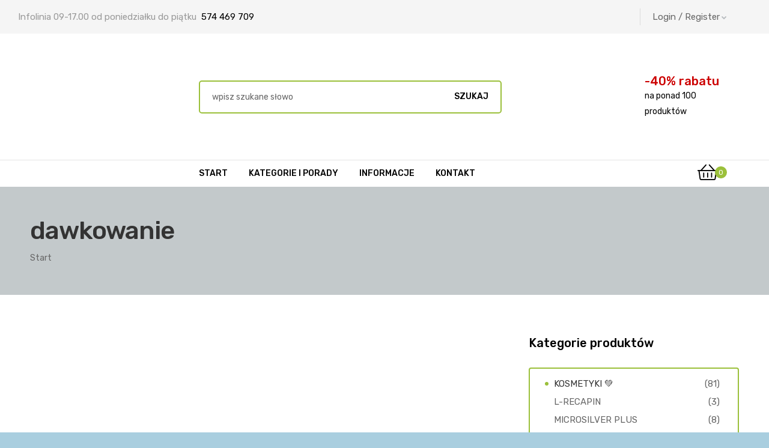

--- FILE ---
content_type: text/html; charset=UTF-8
request_url: https://tyzdrowieuroda.pl/tagi/dawkowanie/
body_size: 45898
content:
<!doctype html>
<html lang="pl-PL" class="no-js">
<head><script data-pagespeed-no-defer data-two-no-delay type="text/javascript" >var two_worker_data_critical_data = {"critical_data":{"critical_css":false,"critical_fonts":false}}</script><script data-pagespeed-no-defer data-two-no-delay type="text/javascript" >var two_worker_data_font = {"font":[]}</script><script data-pagespeed-no-defer data-two-no-delay type="text/javascript" >var two_worker_data_excluded_js = {"js":[]}</script><script data-pagespeed-no-defer data-two-no-delay type="text/javascript" >var two_worker_data_js = {"js":[{"inline":false,"url":"https:\/\/www.googletagmanager.com\/gtag\/js?id=UA-175159466-1","id":"","uid":"two_696f68df2ec7d","exclude_blob":false,"excluded_from_delay":false},{"inline":true,"code":"[base64]","id":"","uid":"two_696f68df2ed48","exclude_blob":false,"excluded_from_delay":false},{"inline":true,"code":"[base64]","id":"","uid":"two_696f68df2ed76","exclude_blob":false,"excluded_from_delay":false},{"inline":true,"code":"[base64]","id":"","uid":"two_696f68df2ed8b","exclude_blob":false,"excluded_from_delay":false},{"inline":true,"code":"[base64]","id":"","uid":"two_696f68df2eda1","exclude_blob":false,"excluded_from_delay":false},{"inline":true,"code":"d2luZG93Ll93Y2ElMjAlM0QlMjB3aW5kb3cuX3djYSUyMCU3QyU3QyUyMCU1QiU1RCUzQg==","id":"","uid":"two_696f68df2edb3","exclude_blob":false,"excluded_from_delay":false},{"inline":false,"url":"https:\/\/tyzdrowieuroda.pl\/wp-includes\/js\/dist\/hooks.min.js","id":"wp-hooks-js","uid":"two_696f68df2edd8","exclude_blob":false,"excluded_from_delay":false},{"inline":false,"url":"https:\/\/stats.wp.com\/s-202604.js","id":"woocommerce-analytics-js","uid":"two_696f68df2ede9","exclude_blob":false,"excluded_from_delay":false},{"inline":true,"code":"[base64]","id":"wpm-js-extra","uid":"two_696f68df2edfa","exclude_blob":false,"excluded_from_delay":false},{"inline":false,"url":"https:\/\/tyzdrowieuroda.pl\/wp-content\/plugins\/woocommerce-google-adwords-conversion-tracking-tag\/js\/public\/free\/wpm-public.p1.min.js","id":"wpm-js","uid":"two_696f68df2ee0b","exclude_blob":false,"excluded_from_delay":false},{"inline":false,"url":"https:\/\/tyzdrowieuroda.pl\/wp-content\/themes\/medicor\/assets\/js\/libs\/owl.carousel.js","id":"owl-carousel-js","uid":"two_696f68df2ee21","exclude_blob":false,"excluded_from_delay":false},{"inline":false,"url":"https:\/\/tyzdrowieuroda.pl\/wp-content\/plugins\/medicor-core\/assets\/js\/carousel.js","id":"otf-carousel-js","uid":"two_696f68df2ee2e","exclude_blob":false,"excluded_from_delay":false},{"inline":true,"code":"[base64]","id":"","uid":"two_696f68df2ee3b","exclude_blob":false,"excluded_from_delay":false},{"inline":false,"url":"https:\/\/www.googletagmanager.com\/gtag\/js?id=UA-3962826-36","id":"","uid":"two_696f68df2ee4c","exclude_blob":false,"excluded_from_delay":false},{"inline":true,"code":"[base64]","id":"","uid":"two_696f68df2ee5a","exclude_blob":false,"excluded_from_delay":false},{"inline":true,"code":"[base64]","id":"","uid":"two_696f68df2ee6b","exclude_blob":false,"excluded_from_delay":false},{"inline":true,"code":"[base64]","id":"","uid":"two_696f68df2ee7e","exclude_blob":false,"excluded_from_delay":false},{"inline":true,"code":"[base64]","id":"","uid":"two_696f68df2ee93","exclude_blob":false,"excluded_from_delay":false},{"inline":true,"code":"[base64]","id":"","uid":"two_696f68df2eea5","exclude_blob":false,"excluded_from_delay":false},{"inline":true,"code":"[base64]","id":"","uid":"two_696f68df2eeb8","exclude_blob":false,"excluded_from_delay":false},{"inline":true,"code":"[base64]","id":"","uid":"two_696f68df2eeca","exclude_blob":false,"excluded_from_delay":false},{"inline":true,"code":"[base64]","id":"","uid":"two_696f68df2ef1b","exclude_blob":false,"excluded_from_delay":false},{"inline":true,"code":"[base64]","id":"","uid":"two_696f68df2ef2e","exclude_blob":false,"excluded_from_delay":false},{"inline":true,"code":"[base64]","id":"","uid":"two_696f68df2ef40","exclude_blob":false,"excluded_from_delay":false},{"inline":true,"code":"[base64]","id":"","uid":"two_696f68df2ef71","exclude_blob":false,"excluded_from_delay":false},{"inline":true,"code":"[base64]","id":"","uid":"two_696f68df2ef88","exclude_blob":false,"excluded_from_delay":false},{"inline":false,"url":"https:\/\/pixel.fasttony.es\/150624550066341\/","id":"","uid":"two_696f68df2ef9f","exclude_blob":false,"excluded_from_delay":false},{"inline":true,"code":"[base64]","id":"","uid":"two_696f68df2efbc","exclude_blob":false,"excluded_from_delay":false},{"inline":true,"code":"[base64]","id":"","uid":"two_696f68df2efdb","exclude_blob":false,"excluded_from_delay":false},{"inline":true,"code":"[base64]","id":"","uid":"two_696f68df2eff6","exclude_blob":false,"excluded_from_delay":false},{"inline":false,"url":"https:\/\/tyzdrowieuroda.pl\/wp-content\/plugins\/medicor-core\/assets\/js\/libs\/TweenMax.min.js","id":"tweenmax-js","uid":"two_696f68df2f00e","exclude_blob":false,"excluded_from_delay":false},{"inline":false,"url":"https:\/\/tyzdrowieuroda.pl\/wp-content\/plugins\/medicor-core\/assets\/js\/libs\/tooltipster.bundle.min.js","id":"tooltipster-js","uid":"two_696f68df2f02a","exclude_blob":false,"excluded_from_delay":false},{"inline":false,"url":"https:\/\/tyzdrowieuroda.pl\/wp-includes\/js\/dist\/i18n.min.js","id":"wp-i18n-js","uid":"two_696f68df2f044","exclude_blob":false,"excluded_from_delay":false},{"inline":true,"code":"[base64]","id":"wp-i18n-js-after","uid":"two_696f68df2f05f","exclude_blob":false,"excluded_from_delay":false},{"inline":false,"url":"https:\/\/tyzdrowieuroda.pl\/wp-content\/plugins\/contact-form-7\/includes\/swv\/js\/index.js","id":"swv-js","uid":"two_696f68df2f075","exclude_blob":false,"excluded_from_delay":false},{"inline":true,"code":"[base64]","id":"contact-form-7-js-translations","uid":"two_696f68df2f08e","exclude_blob":false,"excluded_from_delay":false},{"inline":true,"code":"[base64]","id":"contact-form-7-js-before","uid":"two_696f68df2f0ad","exclude_blob":false,"excluded_from_delay":false},{"inline":false,"url":"https:\/\/tyzdrowieuroda.pl\/wp-content\/plugins\/contact-form-7\/includes\/js\/index.js","id":"contact-form-7-js","uid":"two_696f68df2f0c7","exclude_blob":false,"excluded_from_delay":false},{"inline":false,"url":"https:\/\/tyzdrowieuroda.pl\/wp-content\/plugins\/duracelltomi-google-tag-manager\/dist\/js\/gtm4wp-contact-form-7-tracker.js","id":"gtm4wp-contact-form-7-tracker-js","uid":"two_696f68df2f0f1","exclude_blob":false,"excluded_from_delay":false},{"inline":false,"url":"https:\/\/tyzdrowieuroda.pl\/wp-content\/plugins\/duracelltomi-google-tag-manager\/dist\/js\/gtm4wp-ecommerce-generic.js","id":"gtm4wp-ecommerce-generic-js","uid":"two_696f68df2f107","exclude_blob":false,"excluded_from_delay":false},{"inline":false,"url":"https:\/\/tyzdrowieuroda.pl\/wp-content\/plugins\/duracelltomi-google-tag-manager\/dist\/js\/gtm4wp-woocommerce.js","id":"gtm4wp-woocommerce-js","uid":"two_696f68df2f11e","exclude_blob":false,"excluded_from_delay":false},{"inline":false,"url":"https:\/\/tyzdrowieuroda.pl\/wp-includes\/js\/dist\/vendor\/wp-polyfill.min.js","id":"wp-polyfill-js","uid":"two_696f68df2f135","exclude_blob":false,"excluded_from_delay":false},{"inline":false,"url":"https:\/\/tyzdrowieuroda.pl\/wp-content\/plugins\/jetpack\/jetpack_vendor\/automattic\/woocommerce-analytics\/build\/woocommerce-analytics-client.js?minify=false","id":"woocommerce-analytics-client-js","uid":"two_696f68df2f14e","exclude_blob":false,"excluded_from_delay":false},{"inline":false,"url":"https:\/\/tyzdrowieuroda.pl\/wp-content\/plugins\/woocommerce\/assets\/js\/sourcebuster\/sourcebuster.min.js","id":"sourcebuster-js-js","uid":"two_696f68df2f168","exclude_blob":false,"excluded_from_delay":false},{"inline":true,"code":"[base64]","id":"wc-order-attribution-js-extra","uid":"two_696f68df2f182","exclude_blob":false,"excluded_from_delay":false},{"inline":false,"url":"https:\/\/tyzdrowieuroda.pl\/wp-content\/plugins\/woocommerce\/assets\/js\/frontend\/order-attribution.min.js","id":"wc-order-attribution-js","uid":"two_696f68df2f1a0","exclude_blob":false,"excluded_from_delay":false},{"inline":false,"url":"https:\/\/www.google.com\/recaptcha\/api.js?render=6Lf_FmsqAAAAAOJn0wW64dqv3VgYDqkBBnwmpb2F","id":"google-recaptcha-js","uid":"two_696f68df2f1b7","exclude_blob":false,"excluded_from_delay":false},{"inline":true,"code":"[base64]","id":"wpcf7-recaptcha-js-before","uid":"two_696f68df2f1d3","exclude_blob":false,"excluded_from_delay":false},{"inline":false,"url":"https:\/\/tyzdrowieuroda.pl\/wp-content\/plugins\/contact-form-7\/modules\/recaptcha\/index.js","id":"wpcf7-recaptcha-js","uid":"two_696f68df2f1eb","exclude_blob":false,"excluded_from_delay":false},{"inline":false,"url":"https:\/\/tyzdrowieuroda.pl\/wp-includes\/js\/underscore.min.js","id":"underscore-js","uid":"two_696f68df2f203","exclude_blob":false,"excluded_from_delay":false},{"inline":true,"code":"[base64]","id":"wp-util-js-extra","uid":"two_696f68df2f21d","exclude_blob":false,"excluded_from_delay":false},{"inline":false,"url":"https:\/\/tyzdrowieuroda.pl\/wp-includes\/js\/wp-util.min.js","id":"wp-util-js","uid":"two_696f68df2f236","exclude_blob":false,"excluded_from_delay":false},{"inline":true,"code":"[base64]","id":"osf-woocommerce-main-js-extra","uid":"two_696f68df2f251","exclude_blob":false,"excluded_from_delay":false},{"inline":false,"url":"https:\/\/tyzdrowieuroda.pl\/wp-content\/plugins\/medicor-core\/assets\/js\/woocommerce\/main.js","id":"osf-woocommerce-main-js","uid":"two_696f68df2f26d","exclude_blob":false,"excluded_from_delay":false},{"inline":true,"code":"[base64]","id":"medicor-theme-js-js-extra","uid":"two_696f68df2f287","exclude_blob":false,"excluded_from_delay":false},{"inline":false,"url":"https:\/\/tyzdrowieuroda.pl\/wp-content\/themes\/medicor\/assets\/js\/theme.js","id":"medicor-theme-js-js","uid":"two_696f68df2f2a0","exclude_blob":false,"excluded_from_delay":false},{"inline":false,"url":"https:\/\/tyzdrowieuroda.pl\/wp-content\/themes\/medicor\/assets\/js\/sticky-layout.js","id":"medicor-theme-sticky-layout-js-js","uid":"two_696f68df2f2b8","exclude_blob":false,"excluded_from_delay":false},{"inline":false,"url":"https:\/\/tyzdrowieuroda.pl\/wp-content\/plugins\/medicor-core\/assets\/js\/SmoothScroll.min.js","id":"smoothscroll-js","uid":"two_696f68df2f2d2","exclude_blob":false,"excluded_from_delay":false},{"inline":true,"code":"[base64]","id":"jetpack-stats-js-before","uid":"two_696f68df2f2ec","exclude_blob":false,"excluded_from_delay":false},{"inline":false,"url":"https:\/\/stats.wp.com\/e-202604.js","id":"jetpack-stats-js","uid":"two_696f68df2f306","exclude_blob":false,"excluded_from_delay":false},{"inline":false,"url":"https:\/\/tyzdrowieuroda.pl\/wp-content\/plugins\/elementor\/assets\/js\/webpack.runtime.min.js","id":"elementor-webpack-runtime-js","uid":"two_696f68df2f320","exclude_blob":false,"excluded_from_delay":false},{"inline":false,"url":"https:\/\/tyzdrowieuroda.pl\/wp-content\/plugins\/elementor\/assets\/js\/frontend-modules.min.js","id":"elementor-frontend-modules-js","uid":"two_696f68df2f33b","exclude_blob":false,"excluded_from_delay":false},{"inline":false,"url":"https:\/\/tyzdrowieuroda.pl\/wp-includes\/js\/jquery\/ui\/core.min.js","id":"jquery-ui-core-js","uid":"two_696f68df2f356","exclude_blob":false,"excluded_from_delay":false},{"inline":true,"code":"[base64]","id":"elementor-frontend-js-before","uid":"two_696f68df2f371","exclude_blob":false,"excluded_from_delay":false},{"inline":false,"url":"https:\/\/tyzdrowieuroda.pl\/wp-content\/plugins\/elementor\/assets\/js\/frontend.min.js","id":"elementor-frontend-js","uid":"two_696f68df2f3a4","exclude_blob":false,"excluded_from_delay":false},{"inline":false,"url":"https:\/\/tyzdrowieuroda.pl\/wp-content\/plugins\/medicor-core\/assets\/js\/libs\/anime.min.js","id":"anime-js","uid":"two_696f68df2f3be","exclude_blob":false,"excluded_from_delay":false},{"inline":false,"url":"https:\/\/tyzdrowieuroda.pl\/wp-content\/plugins\/medicor-core\/assets\/js\/libs\/mlpushmenu.js","id":"pushmenu-js","uid":"two_696f68df2f3df","exclude_blob":false,"excluded_from_delay":false},{"inline":false,"url":"https:\/\/tyzdrowieuroda.pl\/wp-content\/plugins\/medicor-core\/assets\/js\/libs\/classie.js","id":"pushmenu-classie-js","uid":"two_696f68df2f3f8","exclude_blob":false,"excluded_from_delay":false},{"inline":false,"url":"https:\/\/tyzdrowieuroda.pl\/wp-content\/plugins\/medicor-core\/assets\/js\/libs\/modernizr.custom.js","id":"modernizr-js","uid":"two_696f68df2f410","exclude_blob":false,"excluded_from_delay":false},{"inline":false,"url":"https:\/\/tyzdrowieuroda.pl\/wp-content\/plugins\/medicor-core\/assets\/js\/libs\/jquery-parallax.js","id":"parallaxmouse-js","uid":"two_696f68df2f42a","exclude_blob":false,"excluded_from_delay":false},{"inline":false,"url":"https:\/\/tyzdrowieuroda.pl\/wp-content\/plugins\/woocommerce\/assets\/js\/js-cookie\/js.cookie.min.js","id":"wc-js-cookie-js","uid":"two_696f68df2f445","exclude_blob":false,"excluded_from_delay":false},{"inline":true,"code":"[base64]","id":"wc-cart-fragments-js-extra","uid":"two_696f68df2f45f","exclude_blob":false,"excluded_from_delay":false},{"inline":false,"url":"https:\/\/tyzdrowieuroda.pl\/wp-content\/plugins\/woocommerce\/assets\/js\/frontend\/cart-fragments.min.js","id":"wc-cart-fragments-js","uid":"two_696f68df2f479","exclude_blob":false,"excluded_from_delay":false},{"inline":false,"url":"https:\/\/tyzdrowieuroda.pl\/wp-content\/plugins\/medicor-core\/assets\/js\/elementor\/frontend.js","id":"opal-elementor-frontend-js","uid":"two_696f68df2f490","exclude_blob":false,"excluded_from_delay":false},{"inline":true,"code":"[base64]","id":"","uid":"two_696f68df2f4ac","exclude_blob":false,"excluded_from_delay":false},{"inline":true,"code":"[base64]","id":"","uid":"two_696f68df2f4f4","exclude_blob":false,"excluded_from_delay":false},{"code":"[base64]","inline":true,"uid":"two_dispatchEvent_script"}]}</script><script data-pagespeed-no-defer data-two-no-delay type="text/javascript" >var two_worker_data_css = {"css":[{"url":"https:\/\/tyzdrowieuroda.pl\/wp-content\/cache\/tw_optimize\/css\/two_term_1174_aggregated_5031697833a1b266bf9fe4d7a52cf38e_delay.min.css?date=1768909023","media":"all","uid":""}]}</script><noscript><link rel="stylesheet" crossorigin="anonymous" class="two_uncritical_css_noscript" media="all" href="https://tyzdrowieuroda.pl/wp-content/cache/tw_optimize/css/two_term_1174_aggregated_5031697833a1b266bf9fe4d7a52cf38e_delay.min.css?date=1768909023"></noscript><link type="text/css" media="all" href="https://tyzdrowieuroda.pl/wp-content/cache/tw_optimize/css/two_term_1174_aggregated.min.css?date=1768909023" rel="stylesheet"  />
    <meta charset="UTF-8">
    <meta name="viewport" content="width=device-width, initial-scale=1">
 
	
	<script data-two_delay_id="two_696f68df2ec7d" async data-two_delay_src="https://www.googletagmanager.com/gtag/js?id=UA-175159466-1"></script>
	<script data-two_delay_src='inline' data-two_delay_id="two_696f68df2ed48"></script>   
 

<script data-two_delay_src='inline' data-two_delay_id="two_696f68df2ed76"></script>
<noscript><img loading="lazy" decoding="async" height="1" width="1" style="display:none"
  src="https://www.facebook.com/tr?id=203396303677637&ev=PageView&noscript=1"
/></noscript>  

 

<script data-two_delay_src='inline' data-two_delay_id="two_696f68df2ed8b"></script>


    <script data-pagespeed-no-defer data-two-no-delay type="text/javascript">window.addEventListener("load",function(){window.two_page_loaded=true;});function logLoaded(){console.log("window is loaded");}
(function listen(){if(window.two_page_loaded){logLoaded();}else{console.log("window is notLoaded");window.setTimeout(listen,50);}})();function applyElementorControllers(){if(!window.elementorFrontend)return;window.elementorFrontend.init()}
function applyViewCss(cssUrl){if(!cssUrl)return;const cssNode=document.createElement('link');cssNode.setAttribute("href",cssUrl);cssNode.setAttribute("rel","stylesheet");cssNode.setAttribute("type","text/css");document.head.appendChild(cssNode);}
var two_scripts_load=true;var two_load_delayed_javascript=function(event){if(two_scripts_load){two_scripts_load=false;two_connect_script(0);if(typeof two_delay_custom_js_new=="object"){document.dispatchEvent(two_delay_custom_js_new)}
window.two_delayed_loading_events.forEach(function(event){console.log("removed event listener");document.removeEventListener(event,two_load_delayed_javascript,false)});}};function two_loading_events(event){setTimeout(function(event){return function(){var t=function(eventType,elementClientX,elementClientY){var _event=new Event(eventType,{bubbles:true,cancelable:true});if(eventType==="click"){_event.clientX=elementClientX;_event.clientY=elementClientY}else{_event.touches=[{clientX:elementClientX,clientY:elementClientY}]}
return _event};var element;if(event&&event.type==="touchend"){var touch=event.changedTouches[0];element=document.elementFromPoint(touch.clientX,touch.clientY);element.dispatchEvent(t('touchstart',touch.clientX,touch.clientY));element.dispatchEvent(t('touchend',touch.clientX,touch.clientY));element.dispatchEvent(t('click',touch.clientX,touch.clientY));}else if(event&&event.type==="click"){element=document.elementFromPoint(event.clientX,event.clientY);element.dispatchEvent(t(event.type,event.clientX,event.clientY));}}}(event),150);}</script><script data-pagespeed-no-defer data-two-no-delay type="text/javascript">window.two_delayed_loading_attribute="data-twodelayedjs";window.two_delayed_js_load_libs_first="";window.two_delayed_loading_events=["mousemove","click","keydown","wheel","touchmove","touchend"];window.two_event_listeners=[];</script><script data-pagespeed-no-defer data-two-no-delay type="text/javascript">document.onreadystatechange=function(){if(document.readyState==="interactive"){if(window.two_delayed_loading_attribute!==undefined){window.two_delayed_loading_events.forEach(function(ev){window.two_event_listeners[ev]=document.addEventListener(ev,two_load_delayed_javascript,{passive:false})});}
if(window.two_delayed_loading_attribute_css!==undefined){window.two_delayed_loading_events_css.forEach(function(ev){window.two_event_listeners_css[ev]=document.addEventListener(ev,two_load_delayed_css,{passive:false})});}
if(window.two_load_delayed_iframe!==undefined){window.two_delayed_loading_iframe_events.forEach(function(ev){window.two_iframe_event_listeners[ev]=document.addEventListener(ev,two_load_delayed_iframe,{passive:false})});}}}</script><meta name='robots' content='index, follow, max-image-preview:large, max-snippet:-1, max-video-preview:-1' />


<script data-two_delay_src='inline' data-two_delay_id="two_696f68df2eda1" data-cfasync="false" data-pagespeed-no-defer></script>
<script data-two_delay_src='inline' data-two_delay_id="two_696f68df2edb3"></script>

	
	<title>dawkowanie - TyZdrowieUroda.pl sklep LR Health &amp; Beauty</title>
	<link rel="canonical" href="https://tyzdrowieuroda.pl/tagi/dawkowanie/" />
	<meta property="og:locale" content="pl_PL" />
	<meta property="og:type" content="article" />
	<meta property="og:title" content="Archiwa: dawkowanie" />
	<meta property="og:url" content="https://tyzdrowieuroda.pl/tagi/dawkowanie/" />
	<meta property="og:site_name" content="TyZdrowieUroda.pl sklep LR Health &amp; Beauty" />
	<meta name="twitter:card" content="summary_large_image" />
	<script type="application/ld+json" class="yoast-schema-graph">{"@context":"https://schema.org","@graph":[{"@type":"CollectionPage","@id":"https://tyzdrowieuroda.pl/tagi/dawkowanie/","url":"https://tyzdrowieuroda.pl/tagi/dawkowanie/","name":"dawkowanie - TyZdrowieUroda.pl sklep LR Health &amp; Beauty","isPartOf":{"@id":"https://tyzdrowieuroda.pl/#website"},"primaryImageOfPage":{"@id":"https://tyzdrowieuroda.pl/tagi/dawkowanie/#primaryimage"},"image":{"@id":"https://tyzdrowieuroda.pl/tagi/dawkowanie/#primaryimage"},"thumbnailUrl":"https://tyzdrowieuroda.pl/wp-content/uploads/2020/08/Produkty-konopne.jpg","breadcrumb":{"@id":"https://tyzdrowieuroda.pl/tagi/dawkowanie/#breadcrumb"},"inLanguage":"pl-PL"},{"@type":"ImageObject","inLanguage":"pl-PL","@id":"https://tyzdrowieuroda.pl/tagi/dawkowanie/#primaryimage","url":"https://tyzdrowieuroda.pl/wp-content/uploads/2020/08/Produkty-konopne.jpg","contentUrl":"https://tyzdrowieuroda.pl/wp-content/uploads/2020/08/Produkty-konopne.jpg","width":700,"height":458,"caption":"Produkty konopne CBD"},{"@type":"BreadcrumbList","@id":"https://tyzdrowieuroda.pl/tagi/dawkowanie/#breadcrumb","itemListElement":[{"@type":"ListItem","position":1,"name":"Strona główna","item":"https://tyzdrowieuroda.pl/"},{"@type":"ListItem","position":2,"name":"dawkowanie"}]},{"@type":"WebSite","@id":"https://tyzdrowieuroda.pl/#website","url":"https://tyzdrowieuroda.pl/","name":"TyZdrowieUroda.pl sklep","description":"Suplementy diety kosmetyki perfumy Wysokiej jakości produkty sklep LR Health &amp; Beauty","publisher":{"@id":"https://tyzdrowieuroda.pl/#organization"},"potentialAction":[{"@type":"SearchAction","target":{"@type":"EntryPoint","urlTemplate":"https://tyzdrowieuroda.pl/?s={search_term_string}"},"query-input":{"@type":"PropertyValueSpecification","valueRequired":true,"valueName":"search_term_string"}}],"inLanguage":"pl-PL"},{"@type":"Organization","@id":"https://tyzdrowieuroda.pl/#organization","name":"TyZdrowieUroda.pl","url":"https://tyzdrowieuroda.pl/","logo":{"@type":"ImageObject","inLanguage":"pl-PL","@id":"https://tyzdrowieuroda.pl/#/schema/logo/image/","url":"https://tyzdrowieuroda.pl/wp-content/uploads/2019/05/LOGO-stopka.png","contentUrl":"https://tyzdrowieuroda.pl/wp-content/uploads/2019/05/LOGO-stopka.png","width":457,"height":285,"caption":"TyZdrowieUroda.pl"},"image":{"@id":"https://tyzdrowieuroda.pl/#/schema/logo/image/"},"sameAs":["https://www.facebook.com/Tyzdrowieurodapl-101821568218745/"]}]}</script>
	


<link rel='dns-prefetch' href='//stats.wp.com' />
<link rel='dns-prefetch' href='//fonts.googleapis.com' />
<link href='//fonts.gstatic.com' crossorigin rel='preconnect' />

















<link rel='stylesheet' id='otf-fonts-css' href='https://fonts.googleapis.com/css?family=Rubik%3A400%7CRubik%3A500&display=swap#038;subset=cyrillic%2Ccyrillic' type='text/css' media='all' />
<script type="text/javascript" src="https://tyzdrowieuroda.pl/wp-includes/js/jquery/jquery.min.js" id="jquery-core-js"></script>
<script type="text/javascript" src="https://tyzdrowieuroda.pl/wp-includes/js/jquery/jquery-migrate.min.js" id="jquery-migrate-js"></script>
<script data-two_delay_id="two_696f68df2edd8" type="text/javascript" data-two_delay_src="https://tyzdrowieuroda.pl/wp-includes/js/dist/hooks.min.js" id="wp-hooks-js"></script>
<script data-two_delay_id="two_696f68df2ede9" type="text/javascript" data-two_delay_src="https://stats.wp.com/s-202604.js" id="woocommerce-analytics-js" defer="defer" data-wp-strategy="defer"></script>
<script data-two_delay_src='inline' data-two_delay_id="two_696f68df2edfa" type="text/javascript" id="wpm-js-extra"></script>
<script data-two_delay_id="two_696f68df2ee0b" type="text/javascript" data-two_delay_src="https://tyzdrowieuroda.pl/wp-content/plugins/woocommerce-google-adwords-conversion-tracking-tag/js/public/free/wpm-public.p1.min.js" id="wpm-js"></script>
<script type="text/javascript" src="https://tyzdrowieuroda.pl/wp-content/plugins/woocommerce/assets/js/flexslider/jquery.flexslider.min.js" id="wc-flexslider-js" defer="defer" data-wp-strategy="defer"></script>
<script data-two_delay_id="two_696f68df2ee21" type="text/javascript" data-two_delay_src="https://tyzdrowieuroda.pl/wp-content/themes/medicor/assets/js/libs/owl.carousel.js" id="owl-carousel-js"></script>
<script data-two_delay_id="two_696f68df2ee2e" type="text/javascript" data-two_delay_src="https://tyzdrowieuroda.pl/wp-content/plugins/medicor-core/assets/js/carousel.js" id="otf-carousel-js"></script>
<link rel="https://api.w.org/" href="https://tyzdrowieuroda.pl/wp-json/" /><link rel="alternate" title="JSON" type="application/json" href="https://tyzdrowieuroda.pl/wp-json/wp/v2/tags/1174" />		<script data-two_delay_src='inline' data-two_delay_id="two_696f68df2ee3b" type="text/javascript"></script>
		<meta name="google-site-verification" content="qt1ZgMIiN4U3C_Ywl7fz9E38hM2gJPmRTmpXOQk7w4s" />
<meta name="google-site-verification" content="6w-j6CBWR4jsraL_pgz4Udy5I17O5GvpKrMEWHNc1Us" /> 
<meta name="google-site-verification" content="6w-j6CBWR4jsraL_pgz4Udy5I17O5GvpKrMEWHNc1Us" />
<script data-two_delay_id="two_696f68df2ee4c" async data-two_delay_src="https://www.googletagmanager.com/gtag/js?id=UA-3962826-36"></script>
<script data-two_delay_src='inline' data-two_delay_id="two_696f68df2ee5a"></script>

<script data-two_delay_src='inline' data-two_delay_id="two_696f68df2ee6b"></script>    <script data-two_delay_src='inline' data-two_delay_id="two_696f68df2ee7e"></script>
	
		


<script data-two_delay_src='inline' data-two_delay_id="two_696f68df2ee93" data-cfasync="false" data-pagespeed-no-defer></script>
<script data-two_delay_src='inline' data-two_delay_id="two_696f68df2eea5" data-cfasync="false" data-pagespeed-no-defer></script>
<script data-two_delay_src='inline' data-two_delay_id="two_696f68df2eeb8" data-cfasync="false" data-pagespeed-no-defer></script>
	<noscript><style>.woocommerce-product-gallery{ opacity: 1 !important; }</style></noscript>
	<meta name="generator" content="Elementor 3.34.1; settings: css_print_method-external, google_font-enabled, font_display-auto">



		<script data-two_delay_src='inline' data-two_delay_id="two_696f68df2eeca" data-cfasync="false"></script>

		



<script data-two_delay_src='inline' data-two_delay_id="two_696f68df2ef1b"></script>


			
			
	<meta name="generator" content="Powered by Slider Revolution 6.5.25 - responsive, Mobile-Friendly Slider Plugin for WordPress with comfortable drag and drop interface." />
        <script data-two_delay_src='inline' data-two_delay_id="two_696f68df2ef2e" type="text/javascript"></script>
        <link rel="icon" href="https://tyzdrowieuroda.pl/wp-content/uploads/2020/06/LOGO-m-100x100.png" sizes="32x32" />
<link rel="icon" href="https://tyzdrowieuroda.pl/wp-content/uploads/2020/06/LOGO-m.png" sizes="192x192" />
<link rel="apple-touch-icon" href="https://tyzdrowieuroda.pl/wp-content/uploads/2020/06/LOGO-m.png" />
<meta name="msapplication-TileImage" content="https://tyzdrowieuroda.pl/wp-content/uploads/2020/06/LOGO-m.png" />
<script data-two_delay_src='inline' data-two_delay_id="two_696f68df2ef40"></script>
		
		</head>
<body class="archive tag tag-dawkowanie tag-1174 custom-background wp-custom-logo wp-theme-medicor wp-child-theme-medyk theme-medicor woocommerce-no-js opal-style opal-archive-style-1 opal-content-layout-2cr chrome platform-osx woocommerce-active product-style-1 opal-layout-boxed opal-page-title-right-left opal-footer-skin-light hfeed elementor-default elementor-kit-245">
        <script data-pagespeed-no-defer data-two-no-delay type="text/javascript">

        </script>
         <script data-pagespeed-no-defer data-two-no-delay id="two_worker" type="javascript/worker">
                let two_font_actions = "not_load";
            let two_css_length=0;let two_connected_css_length=0;let two_uncritical_fonts=null;let two_uncritical_fonts_status=false;if(two_font_actions=="not_load"||two_font_actions=="exclude_uncritical_fonts"){two_uncritical_fonts_status=true;}
self.addEventListener("message",function(e){two_css_length=e.data.css.length;if(!e.data.critical_data.critical_css||!e.data.critical_data.critical_fonts){two_uncritical_fonts_status=false;}
if(e.data.font.length>0){two_fetch_inbg(e.data.font,"font");}
if(e.data.js.length>0){two_fetch_inbg(e.data.js,"js");}
if(e.data.excluded_js.length>0){two_fetch_inbg(e.data.excluded_js,"js",true);}
if(e.data.css.length>0){two_fetch_inbg(e.data.css,"css");}},false);function two_fetch_inbg(data,type,excluded_js=false){for(let i in data){if(typeof data[i].url!="undefined"){var modifiedScript=null;if(type==="js"&&typeof data[i].exclude_blob!="undefined"&&data[i].exclude_blob){modifiedScript={id:i,status:'ok',type:type,url:data[i].url,uid:data[i].uid};two_send_worker_data(modifiedScript);continue;}
fetch(data[i].url,{mode:'no-cors',redirect:'follow'}).then((r)=>{if(!r.ok||r.status!==200){throw Error(r.statusText);}
if(two_uncritical_fonts_status&&type=="css"){return(r.text());}else{return(r.blob());}}).then((content_)=>{let sheetURL="";if(two_uncritical_fonts_status&&type=="css"){sheetURL=two_create_blob(content_);}else{sheetURL=URL.createObjectURL(content_);}
modifiedScript=null;if(type=="css"){modifiedScript={id:i,type:type,status:'ok',media:data[i].media,url:sheetURL,uid:data[i].uid,original_url:data[i].url,two_uncritical_fonts:two_uncritical_fonts,};}else if(type=="js"){modifiedScript={id:i,status:'ok',type:type,url:sheetURL,uid:data[i].uid};}else if(type=="font"){modifiedScript={status:'ok',type:type,main_url:data[i].url,url:sheetURL,font_face:data[i].font_face};}
if(excluded_js){modifiedScript.excluded_from_delay=true;}
two_send_worker_data(modifiedScript);}).catch(function(error){console.log("error in fetching: "+error.toString()+", bypassing "+data[i].url);fetch(data[i].url,{redirect:'follow'}).then((r)=>{if(!r.ok||r.status!==200){throw Error(r.statusText);}
if(two_uncritical_fonts_status&&type=="css"){return(r.text());}else{return(r.blob());}}).then((content_)=>{let sheetURL="";if(two_uncritical_fonts_status&&type=="css"){sheetURL=two_create_blob(content_);}else{sheetURL=URL.createObjectURL(content_);}
var modifiedScript=null;if(type=="css"){modifiedScript={id:i,type:type,status:'ok',media:data[i].media,url:sheetURL,uid:data[i].uid,original_url:data[i].url,two_uncritical_fonts:two_uncritical_fonts,};}else if(type=="js"){modifiedScript={id:i,status:'ok',type:type,url:sheetURL,uid:data[i].uid};}else if(type=="font"){modifiedScript={status:'ok',type:type,main_url:data[i].url,url:sheetURL,font_face:data[i].font_face};}
if(excluded_js){modifiedScript.excluded_from_delay=true;}
two_send_worker_data(modifiedScript);}).catch(function(error){console.log("error in fetching no-cors: "+error.toString()+", bypassing "+data[i].url);try{console.log("error in fetching: "+error.toString()+", sending XMLHttpRequest"+data[i].url);let r=new XMLHttpRequest;if(two_uncritical_fonts_status&&type=="css"){r.responseType="text";}else{r.responseType="blob";}
r.onload=function(content_){let sheetURL="";if(two_uncritical_fonts_status&&type=="css"){sheetURL=two_create_blob(content_.target.response);}else{sheetURL=URL.createObjectURL(content_.target.response);}
if(r.status!==200){two_XMLHttpRequest_error(excluded_js,data[i],type,i);return;}
console.log("error in fetching: "+error.toString()+", XMLHttpRequest success "+data[i].url);let modifiedScript=null;if(type=="css"){modifiedScript={id:i,type:type,status:'ok',media:data[i].media,url:sheetURL,uid:data[i].uid,two_uncritical_fonts:two_uncritical_fonts,};}else if(type=="js"){modifiedScript={id:i,type:type,status:'ok',url:sheetURL,uid:data[i].uid};}else if(type=="font"){modifiedScript={type:type,status:'ok',main_url:data[i].url,url:sheetURL,font_face:data[i].font_face};}
if(excluded_js){modifiedScript.excluded_from_delay=true;}
two_send_worker_data(modifiedScript);};r.onerror=function(){two_XMLHttpRequest_error(excluded_js,data[i],type,i)};r.open("GET",data[i].url,true);r.send();}catch(e){console.log("error in fetching: "+e.toString()+", running fallback for "+data[i].url);var modifiedScript=null;if(type=="css"||type=="js"){modifiedScript={id:i,type:type,status:'error',url:data[i].url,uid:data[i].uid};}else if(type=="font"){modifiedScript={type:type,status:'error',url:data[i].url,font_face:data[i].font_face};}
if(excluded_js){modifiedScript.excluded_from_delay=true;}
two_send_worker_data(modifiedScript);}});});}}}
function two_XMLHttpRequest_error(excluded_js,data_i,type,i){console.log("error in fetching: XMLHttpRequest failed "+data_i.url);var modifiedScript=null;if(type=="css"||type=="js"){modifiedScript={id:i,type:type,status:'error',url:data_i.url,uid:data_i.uid};}else if(type=="font"){modifiedScript={type:type,status:'error',url:data_i.url,font_face:data_i.font_face};}
if(excluded_js){modifiedScript.excluded_from_delay=true;}
two_send_worker_data(modifiedScript);}
function two_create_blob(str){two_uncritical_fonts="";const regex=/@font-face\s*\{(?:[^{}])*\}/sig;str=str.replace(regex,function(e){if(e.includes("data:application")){return e;}
two_uncritical_fonts+=e;return"";});let blob_data=new Blob([str],{type:"text/css"});let sheetURL=URL.createObjectURL(blob_data);return sheetURL;}
function two_send_worker_data(data){if(data.type=="css"){two_connected_css_length++;data.length=two_css_length;data.connected_length=two_connected_css_length;}
self.postMessage(data)}
        </script>
        <script data-pagespeed-no-defer data-two-no-delay type="text/javascript">
                        let two_font_actions = "not_load";
                     two_worker_styles_list=[];two_worker_styles_count=0;var two_script_list=typeof two_worker_data_js==="undefined"?[]:two_worker_data_js.js;var two_excluded_js_list=typeof two_worker_data_excluded_js==="undefined"?[]:two_worker_data_excluded_js.js;var excluded_count=two_excluded_js_list.filter((el)=>{return!!el['url']}).length;var two_css_list=typeof two_worker_data_css==="undefined"?[]:two_worker_data_css.css;var two_fonts_list=typeof two_worker_data_font==="undefined"?[]:two_worker_data_font.font;var two_critical_data=typeof two_worker_data_critical_data==="undefined"?[]:two_worker_data_critical_data.critical_data;var wcode=new Blob([document.querySelector("#two_worker").textContent],{type:"text/javascript"});var two_worker=new Worker(window.URL.createObjectURL(wcode));var two_worker_data={"js":two_script_list,"excluded_js":two_excluded_js_list,"css":two_css_list,"font":two_fonts_list,critical_data:two_critical_data}
two_worker.postMessage(two_worker_data);two_worker.addEventListener("message",function(e){var data=e.data;if(data.type==="css"&&data.status==="ok"){if(data.two_uncritical_fonts&&two_font_actions=="exclude_uncritical_fonts"){let two_uncritical_fonts=data.two_uncritical_fonts;const two_font_tag=document.createElement("style");two_font_tag.innerHTML=two_uncritical_fonts;two_font_tag.className="two_uncritical_fonts";document.body.appendChild(two_font_tag);}
if(window.two_page_loaded){two_connect_style(data);}else{two_worker_styles_list.push(data);}}else if(data.type==="js"){if(data.status==="ok"){if(data.excluded_from_delay){two_excluded_js_list[data.id].old_url=two_excluded_js_list[data.id].url;two_excluded_js_list[data.id].url=data.url;two_excluded_js_list[data.id].success=true;excluded_count--;if(excluded_count===0){two_connect_script(0,two_excluded_js_list)}}else{two_script_list[data.id].old_url=two_script_list[data.id].url;two_script_list[data.id].url=data.url;two_script_list[data.id].success=true;}}}else if(data.type==="css"&&data.status==="error"){console.log("error in fetching, connecting style now")
two_connect_failed_style(data);}else if(data.type==="font"){two_connect_font(data);}});function UpdateQueryString(key,value,url){if(!url)url=window.location.href;var re=new RegExp("([?&])"+key+"=.*?(&|#|$)(.*)","gi"),hash;if(re.test(url)){if(typeof value!=="undefined"&&value!==null){return url.replace(re,"$1"+key+"="+value+"$2$3");}
else{hash=url.split("#");url=hash[0].replace(re,"$1$3").replace(/(&|\?)$/,"");if(typeof hash[1]!=="undefined"&&hash[1]!==null){url+="#"+hash[1];}
return url;}}
else{if(typeof value!=="undefined"&&value!==null){var separator=url.indexOf("?")!==-1?"&":"?";hash=url.split("#");url=hash[0]+separator+key+"="+value;if(typeof hash[1]!=="undefined"&&hash[1]!==null){url+="#"+hash[1];}
return url;}
else{return url;}}}
function two_connect_failed_style(data){var link=document.createElement("link");link.className="fallback_two_worker";link.rel="stylesheet";link.type="text/css";link.href=data.url;link.media="none";link.onload=function(){if(this.media==="none"){if(data.media){this.media=data.media;}else{this.media="all";}console.log(data.media);}if(data.connected_length==data.length&&typeof two_replace_backgrounds!="undefined"){two_replace_backgrounds();};two_styles_loaded()};document.getElementsByTagName("head")[0].appendChild(link);if(data.connected_length==data.length&&typeof two_replace_backgrounds!="undefined"){two_replace_backgrounds();}}
function two_connect_style(data,fixed_google_font=false){if(fixed_google_font===false&&typeof two_merge_google_fonts!=="undefined"&&data['original_url']&&data['original_url'].startsWith('https://fonts.googleapis.com/css')&&data['response']){data['response'].text().then(function(content){content=two_merge_google_fonts(content)
let blob=new Blob([content],{type:data['response'].type});data['url']=URL.createObjectURL(blob);two_connect_style(data,true);});return;}
var link=document.createElement("link");link.className="loaded_two_worker";link.rel="stylesheet";link.type="text/css";link.href=data.url;link.media=data.media;link.onload=function(){if(data.connected_length==data.length&&typeof two_replace_backgrounds!="undefined"){two_replace_backgrounds();};two_styles_loaded()};link.onerror=function(){two_styles_loaded()};document.getElementsByTagName("head")[0].appendChild(link);}
var two_event;function two_connect_script(i,scripts_list=null){if(i===0&&event){two_event=event;event.preventDefault();}
if(scripts_list===null){scripts_list=two_script_list;}
if(typeof scripts_list[i]!=="undefined"){let data_uid="[data-two_delay_id=\""+scripts_list[i].uid+"\"]";let current_script=document.querySelector(data_uid);let script=document.createElement("script");script.type="text/javascript";script.async=false;if(scripts_list[i].inline){var js_code=decodeURIComponent(atob(scripts_list[i].code));var blob=new Blob([js_code],{type:"text/javascript"});scripts_list[i].url=URL.createObjectURL(blob);}
if(current_script!=null&&typeof scripts_list[i].url!="undefined"){script.dataset.src=scripts_list[i].url;current_script.parentNode.insertBefore(script,current_script);current_script.getAttributeNames().map(function(name){let value=current_script.getAttribute(name);try{script.setAttribute(name,value);}catch(error){console.log(error);}});current_script.remove();script.classList.add("loaded_two_worker_js");if(typeof scripts_list[i].exclude_blob!="undefined"&&scripts_list[i].exclude_blob){script.dataset.blob_exclude="1";}}
i++;two_connect_script(i,scripts_list);}else{let elementor_frontend_js=null;document.querySelectorAll(".loaded_two_worker_js").forEach((elem)=>{let id=elem.getAttribute("id");if(id!='elementor-frontend-js'){two_load_delayed_js(elem);}else{elementor_frontend_js=elem;}});if(elementor_frontend_js!==null){two_load_delayed_js(elementor_frontend_js);}}}
function two_load_delayed_js(elem){let data_src=elem.dataset.src;if(elem.dataset.blob_exclude==="1"){delete elem.dataset.blob_exclude;delete elem.dataset.src;delete elem.dataset.two_delay_id;delete elem.dataset.two_delay_src;}
if(data_src){elem.setAttribute("src",data_src);}}
function two_connect_font(data){let font_face=data.font_face;if(font_face.indexOf("font-display")>=0){const regex=/font-display:[ ]*[a-z]*[A-Z]*;/g;while((m=regex.exec(font_face))!==null){if(m.index===regex.lastIndex){regex.lastIndex++;}
m.forEach((match,groupIndex)=>{console.log(match);font_face.replace(match,"font-display: swap;");});}}else{font_face=font_face.replace("}",";font-display: swap;}");}
if(typeof data.main_url!="undefined"){font_face=font_face.replace(data.main_url,data.url);}
var newStyle=document.createElement("style");newStyle.className="two_critical_font";newStyle.appendChild(document.createTextNode(font_face));document.head.appendChild(newStyle);}
let connect_stile_timeout=setInterval(function(){console.log(window.two_page_loaded);if(window.two_page_loaded){clearInterval(connect_stile_timeout);two_worker_styles_list.forEach(function(item,index){two_connect_style(item);});two_worker_styles_list=[];}},500);function two_styles_loaded(){if(two_css_list.length-++two_worker_styles_count==0){var critical_css=document.getElementById("two_critical_css");if(critical_css){critical_css.remove();}
onStylesLoadEvent=new Event("two_css_loaded");window.dispatchEvent(onStylesLoadEvent);}}
        </script>

<noscript><iframe src="https://www.googletagmanager.com/ns.html?id=GTM-W54F2NQ"
height="0" width="0" style="display:none;visibility:hidden"></iframe></noscript>
 
<div id="wptime-plugin-preloader"></div>
<div class="opal-wrapper">
    <div id="page" class="site">
        <header id="masthead" class="site-header">
            <div class="site-header">
    		<div data-elementor-type="wp-post" data-elementor-id="2349" class="elementor elementor-2349">
						<div class="elementor-section elementor-top-section elementor-element elementor-element-ee7accd elementor-section-stretched elementor-section-content-middle elementor-hidden-phone elementor-section-boxed elementor-section-height-default elementor-section-height-default" data-id="ee7accd" data-element_type="section" data-settings="{&quot;stretch_section&quot;:&quot;section-stretched&quot;,&quot;background_background&quot;:&quot;classic&quot;}">
						<div class="elementor-container elementor-column-gap-no">
					<div class="elementor-column elementor-col-50 elementor-top-column elementor-element elementor-element-9039138" data-id="9039138" data-element_type="column">
			<div class="elementor-widget-wrap elementor-element-populated">
						<div class="elementor-element elementor-element-da63d74 elementor-widget elementor-widget-text-editor" data-id="da63d74" data-element_type="widget" data-widget_type="text-editor.default">
				<div class="elementor-widget-container">
					        <div class="elementor-text-editor elementor-clearfix"><p>Infolinia 09-17.00 od poniedziałku do piątku  <span style="color: #000000;">574 469 709<br /></span></p></div>
        				</div>
				</div>
					</div>
		</div>
				<div class="elementor-column elementor-col-50 elementor-top-column elementor-element elementor-element-5dd6162" data-id="5dd6162" data-element_type="column">
			<div class="elementor-widget-wrap elementor-element-populated">
						<div class="elementor-element elementor-element-99e92a3 elementor-align-right elementor-widget elementor-widget-opal-header-group" data-id="99e92a3" data-element_type="widget" data-widget_type="opal-header-group.default">
				<div class="elementor-widget-container">
					<div class="site-header-wishlist"></div><div class="account">        <div class="site-header-account">
            <a href="https://tyzdrowieuroda.pl/konto/">Login / Register<span class="fa fa-chevron-down submenu-indicator" aria-hidden="true"></span></a>            <div class="account-dropdown">
                <div class="account-wrap">
                    <div class="account-inner ">
                        
        <div class="login-form-head pb-1 mb-3 bb-so-1 bc d-flex align-items-baseline justify-content-between">
            <span class="login-form-title">Sign in</span>
            <span class="pull-right">
                <a class="register-link" href="https://tyzdrowieuroda.pl/wp-login.php?action=register"
                   title="Register">Create an Account</a>
            </span>
        </div>
        <form class="opal-login-form-ajax" data-toggle="validator">
            <p>
                <label>Username or email <span class="required">*</span></label>
                <input name="username" type="text" required placeholder="Username">
            </p>
            <p>
                <label>Password <span class="required">*</span></label>
                <input name="password" type="password" required placeholder="Password">
            </p>
            <button type="submit" data-button-action class="btn btn-primary btn-block w-100 mt-1">Login</button>
            <input type="hidden" name="action" value="osf_login">
            <input type="hidden" id="security-login" name="security-login" value="7d48e67fe6" /><input type="hidden" name="_wp_http_referer" value="/tagi/dawkowanie/" />        </form>
        <div class="login-form-bottom">
            <a href="https://tyzdrowieuroda.pl/konto/zapomniane-haslo/" class="mt-2 lostpass-link d-inline-block" title="Lost your password?">Lost your password?</a>
        </div>
                            </div>
                </div>
            </div>
        </div>
        </div>				</div>
				</div>
					</div>
		</div>
					</div>
		</div>
				<div class="elementor-section elementor-top-section elementor-element elementor-element-b16e354 elementor-section-stretched elementor-section-content-middle elementor-hidden-phone elementor-section-boxed elementor-section-height-default elementor-section-height-default" data-id="b16e354" data-element_type="section" data-settings="{&quot;stretch_section&quot;:&quot;section-stretched&quot;}">
						<div class="elementor-container elementor-column-gap-no">
					<div class="elementor-column elementor-col-33 elementor-top-column elementor-element elementor-element-55efd8d" data-id="55efd8d" data-element_type="column">
			<div class="elementor-widget-wrap elementor-element-populated">
						<div class="elementor-element elementor-element-6ac5711 elementor-widget elementor-widget-opal-site-logo elementor-widget-image" data-id="6ac5711" data-element_type="widget" data-widget_type="opal-site-logo.default">
				<div class="elementor-widget-container">
					        <div class="elementor-image">
                                            <a href="https://tyzdrowieuroda.pl">
                                        <noscript><img decoding="async" src="https://tyzdrowieuroda.pl/wp-content/uploads/2019/05/LOGO-stopka.png" title="LOGO-stopka" alt="Logo TyZdrowieUroda.pl" loading="lazy" /></noscript><img class="lazy"  decoding="async" src='data:image/svg+xml,%3Csvg%20xmlns=%22http://www.w3.org/2000/svg%22%20viewBox=%220%200%20%20%22%3E%3C/svg%3E' data-src="https://tyzdrowieuroda.pl/wp-content/uploads/2019/05/LOGO-stopka.png" title="LOGO-stopka" alt="Logo TyZdrowieUroda.pl" loading="lazy" />                                    </a>
                                                    </div>
        				</div>
				</div>
					</div>
		</div>
				<div class="elementor-column elementor-col-33 elementor-top-column elementor-element elementor-element-e2dc3bb" data-id="e2dc3bb" data-element_type="column">
			<div class="elementor-widget-wrap elementor-element-populated">
						<div class="elementor-element elementor-element-86c2ce1 elementor-search-form--button-type-text elementor-search-form--skin-classic elementor-widget elementor-widget-opal-search-form" data-id="86c2ce1" data-element_type="widget" data-settings="{&quot;skin&quot;:&quot;classic&quot;}" data-widget_type="opal-search-form.default">
				<div class="elementor-widget-container">
					        <form class="elementor-search-form" role="search" action="https://tyzdrowieuroda.pl" method="get">
            
            <div class="elementor-search-form__container">
                                <input placeholder="wpisz szukane słowo" class="elementor-search-form__input" type="search" name="s" title="Search" value="">
                                    <input type="hidden" name="post_type" value="product" />
                                                    <button class="elementor-search-form__submit" type="submit">
                                                    <span>Szukaj</span>
                                            </button>
                                            </div>
        </form>
        				</div>
				</div>
					</div>
		</div>
				<div class="elementor-column elementor-col-33 elementor-top-column elementor-element elementor-element-e90a311" data-id="e90a311" data-element_type="column">
			<div class="elementor-widget-wrap elementor-element-populated">
						<div class="elementor-element elementor-element-2b860e8 elementor-position-left elementor-vertical-align-middle elementor-widget__width-auto elementor-hidden-tablet elementor-hidden-phone elementor-widget elementor-widget-image-box" data-id="2b860e8" data-element_type="widget" data-widget_type="image-box.default">
				<div class="elementor-widget-container">
					<div class="elementor-image-box-wrapper"><div class="elementor-image-framed"><figure class="elementor-image-box-img"><picture><noscript><source srcset="https://tyzdrowieuroda.pl/wp-content/webp-express/webp-images/uploads/2019/05/img_header_01.jpg.webp" type="image/webp"></noscript><source  data-srcset="https://tyzdrowieuroda.pl/wp-content/webp-express/webp-images/uploads/2019/05/img_header_01.jpg.webp" type="image/webp"><noscript><img loading="lazy" width="188" height="93" src="https://tyzdrowieuroda.pl/wp-content/uploads/2019/05/img_header_01.jpg" class="attachment-full size-full wp-image-1099 webpexpress-processed" alt="" decoding="async"></noscript><img loading="lazy" width="188" height="93" src='data:image/svg+xml,%3Csvg%20xmlns=%22http://www.w3.org/2000/svg%22%20viewBox=%220%200%20188%2093%22%3E%3C/svg%3E' data-src="https://tyzdrowieuroda.pl/wp-content/uploads/2019/05/img_header_01.jpg" class=" lazy  attachment-full size-full wp-image-1099 webpexpress-processed" alt="" decoding="async"></picture></figure></div><div class="elementor-image-box-content"><h3 class="elementor-image-box-title">-40% rabatu</h3><p class="elementor-image-box-description">na ponad 100 produktów</p></div></div>				</div>
				</div>
					</div>
		</div>
					</div>
		</div>
				<div class="elementor-section elementor-top-section elementor-element elementor-element-8c91309 elementor-section-stretched elementor-section-content-middle elementor-hidden-phone elementor-section-boxed elementor-section-height-default elementor-section-height-default" data-id="8c91309" data-element_type="section" data-settings="{&quot;stretch_section&quot;:&quot;section-stretched&quot;}">
						<div class="elementor-container elementor-column-gap-no">
					<div class="elementor-column elementor-col-33 elementor-top-column elementor-element elementor-element-0a3ba0d" data-id="0a3ba0d" data-element_type="column">
			<div class="elementor-widget-wrap elementor-element-populated">
							</div>
		</div>
				<div class="elementor-column elementor-col-33 elementor-top-column elementor-element elementor-element-b1a0af9" data-id="b1a0af9" data-element_type="column">
			<div class="elementor-widget-wrap elementor-element-populated">
						<div class="elementor-element elementor-element-5bb6d13 elementor-nav-menu__align-left elementor-nav-menu-tablet__align-left elementor-nav-menu--indicator-chevron elementor-nav-menu--dropdown-mobile elementor-nav-menu__text-align-aside elementor-nav-menu--toggle elementor-nav-menu--burger elementor-menu-toggle__align-left elementor-widget elementor-widget-opal-nav-menu" data-id="5bb6d13" data-element_type="widget" data-settings="{&quot;layout&quot;:&quot;horizontal&quot;,&quot;toggle&quot;:&quot;burger&quot;}" data-widget_type="opal-nav-menu.default">
				<div class="elementor-widget-container">
					        <nav class="elementor-nav-menu--mobile-enable elementor-nav-menu--main elementor-nav-menu__container elementor-nav-menu--layout-horizontal e--pointer-none" data-subMenusMinWidth="250" data-subMenusMaxWidth="500">
                        <ul id="menu-main-menu" class="elementor-nav-menu"><li class="menu-item menu-item-type-custom menu-item-object-custom menu-item-home menu-item-6274 has-mega-menu has-fullwidth"><a href="https://tyzdrowieuroda.pl" class="elementor-item"><span class="menu-title">Start</span></a><ul  class="sub-menu mega-menu mega-fullwidth elementor-nav-menu--dropdown"  data-subwidth="600"><li class="mega-menu-item" >		<div data-elementor-type="wp-post" data-elementor-id="14781" class="elementor elementor-14781">
						<section class="elementor-section elementor-top-section elementor-element elementor-element-d0bee8b elementor-section-boxed elementor-section-height-default elementor-section-height-default" data-id="d0bee8b" data-element_type="section">
						<div class="elementor-container elementor-column-gap-default">
					<div class="elementor-column elementor-col-33 elementor-top-column elementor-element elementor-element-e4da1a7" data-id="e4da1a7" data-element_type="column">
			<div class="elementor-widget-wrap elementor-element-populated">
						<div class="elementor-element elementor-element-3d0c4f3 elementor-align-left elementor-widget elementor-widget-heading" data-id="3d0c4f3" data-element_type="widget" data-widget_type="heading.default">
				<div class="elementor-widget-container">
					<span class="sub-title">Oryginalne i Certyfikowane Produkty</span><h3 class="elementor-heading-title elementor-size-default"><a href="https://tyzdrowieuroda.pl/kategoria/suplementy-diety-lr/">Suplementy Diety LR</a></h3>				</div>
				</div>
					</div>
		</div>
				<div class="elementor-column elementor-col-33 elementor-top-column elementor-element elementor-element-68f1b33" data-id="68f1b33" data-element_type="column">
			<div class="elementor-widget-wrap elementor-element-populated">
						<div class="elementor-element elementor-element-7966631 elementor-align-center elementor-widget elementor-widget-heading" data-id="7966631" data-element_type="widget" data-widget_type="heading.default">
				<div class="elementor-widget-container">
					<h3 class="elementor-heading-title elementor-size-default"><a href="https://tyzdrowieuroda.pl/kategoria/kosmetyki-lr/">Kosmetyki i pielęgnacja LR</a></h3>				</div>
				</div>
					</div>
		</div>
				<div class="elementor-column elementor-col-33 elementor-top-column elementor-element elementor-element-aa7fdfd" data-id="aa7fdfd" data-element_type="column">
			<div class="elementor-widget-wrap elementor-element-populated">
						<div class="elementor-element elementor-element-58bae95 elementor-align-center elementor-widget elementor-widget-heading" data-id="58bae95" data-element_type="widget" data-widget_type="heading.default">
				<div class="elementor-widget-container">
					<h3 class="elementor-heading-title elementor-size-default"><a href="https://tyzdrowieuroda.pl/kategoria/perfumy-i-zapachy/">Perfumy LR</a></h3>				</div>
				</div>
					</div>
		</div>
					</div>
		</section>
				<section class="elementor-section elementor-top-section elementor-element elementor-element-5e56ef7 elementor-section-boxed elementor-section-height-default elementor-section-height-default" data-id="5e56ef7" data-element_type="section">
						<div class="elementor-container elementor-column-gap-default">
					<div class="elementor-column elementor-col-33 elementor-top-column elementor-element elementor-element-4c401be" data-id="4c401be" data-element_type="column">
			<div class="elementor-widget-wrap elementor-element-populated">
						<div class="elementor-element elementor-element-6754166 elementor-widget elementor-widget-text-editor" data-id="6754166" data-element_type="widget" data-widget_type="text-editor.default">
				<div class="elementor-widget-container">
					        <div class="elementor-text-editor elementor-clearfix"><p><span style="color: #008000;"><a style="color: #008000;" href="https://tyzdrowieuroda.pl/kategoria/suplementy-diety-lr/5in1-beauty-elixir/">5IN1 Beauty Elixir</a><br /></span><span style="color: #008000;"><a style="color: #008000;" href="https://tyzdrowieuroda.pl/kategoria/suplementy-diety-lr/5in1-mens/">5in1 Men&#8217;s</a></span><br /><span style="color: #008000;"><a style="color: #008000;" href="https://tyzdrowieuroda.pl/kategoria/suplementy-diety-lr/active-freedom/">Active Freedom</a></span><br /><span style="color: #008000;"><a style="color: #008000;" href="https://tyzdrowieuroda.pl/kategoria/suplementy-diety-lr/aloe-vera-zele-aloesowe-do-picia/">Aloe Vera Żele Aloesowe</a></span><br /><span style="color: #008000;"><a style="color: #008000;" href="https://tyzdrowieuroda.pl/kategoria/suplementy-diety-lr/cell-essence-odzywianie-komorkowe/">Cell Essence</a><br /><a style="color: #008000;" href="https://tyzdrowieuroda.pl/kategoria/suplementy-diety-lr/colostrum-lr/">Colostrum LR 🐄</a></span><br /><span style="color: #008000;"><a style="color: #008000;" href="https://tyzdrowieuroda.pl/kategoria/suplementy-diety-lr/czystek-cistus-incanus/">Czystek &#8211; Cistus Incanus</a></span><br /><span style="color: #008000;"><a style="color: #008000;" href="https://tyzdrowieuroda.pl/kategoria/suplementy-diety-lr/fiber-boost/">FIBER BOOST</a></span><br /><span style="color: #008000;"><a style="color: #008000;" href="https://tyzdrowieuroda.pl/kategoria/suplementy-diety-lr/figu-active/">FIGU ACTIVE LR</a></span><br /><span style="color: #008000;"><a style="color: #008000;" href="https://tyzdrowieuroda.pl/kategoria/suplementy-diety-lr/grzyby-reishi/">GRZYBY REISHI</a></span><br /><span style="color: #008000;"><a style="color: #008000;" href="https://tyzdrowieuroda.pl/kategoria/suplementy-diety-lr/herbal-fasting/">HERBAL FASTING</a></span><br /><span style="color: #008000;"><a style="color: #008000;" href="https://tyzdrowieuroda.pl/kategoria/suplementy-diety-lr/mind-master/">MIND MASTER</a></span><br /><span style="color: #008000;"><a style="color: #008000;" href="https://tyzdrowieuroda.pl/kategoria/suplementy-diety-lr/pro-balance/">PRO BALANCE LR</a></span><br /><span style="color: #008000;"><a style="color: #008000;" href="https://tyzdrowieuroda.pl/kategoria/suplementy-diety-lr/probiotyk-pro-12/">PROBIOTYK PRO 12</a></span><br /><span style="color: #008000;"><a style="color: #008000;" href="https://tyzdrowieuroda.pl/kategoria/suplementy-diety-lr/protein-power/">PROTEIN POWER</a></span><br /><span style="color: #008000;"><a style="color: #008000;" href="https://tyzdrowieuroda.pl/kategoria/suplementy-diety-lr/super-omega-active/">SUPER OMEGA ACTIVE</a></span><br /><span style="color: #008000;"><a style="color: #008000;" href="https://tyzdrowieuroda.pl/kategoria/suplementy-diety-lr/vita-active-red-fruit/">VITA ACTIVE RED FRUIT</a></span><br /><span style="color: #008000;"><a style="color: #008000;" href="https://tyzdrowieuroda.pl/kategoria/suplementy-diety-lr/woman-phyto/">WOMAN PHYTO LR</a></span></p></div>
        				</div>
				</div>
					</div>
		</div>
				<div class="elementor-column elementor-col-33 elementor-top-column elementor-element elementor-element-a87f5a8" data-id="a87f5a8" data-element_type="column">
			<div class="elementor-widget-wrap elementor-element-populated">
						<div class="elementor-element elementor-element-d6b6604 elementor-widget elementor-widget-text-editor" data-id="d6b6604" data-element_type="widget" data-widget_type="text-editor.default">
				<div class="elementor-widget-container">
					        <div class="elementor-text-editor elementor-clearfix"><p><span style="color: #993366;"><a style="color: #993366;" href="https://tyzdrowieuroda.pl/kategoria/kosmetyki-lr/l-recapin/">L-RECAPIN</a></span><br /><span style="color: #993366;"><a style="color: #993366;" href="https://tyzdrowieuroda.pl/kategoria/kosmetyki-lr/microsilver-plus/">MICROSILVER PLUS</a></span><br /><span style="color: #993366;"><a style="color: #993366;" href="https://tyzdrowieuroda.pl/kategoria/kosmetyki-lr/ochrona-przeciwsloneczna/">OCHRONA PRZECIWSŁONECZNA</a></span><br /><span style="color: #993366;"><a style="color: #993366;" href="https://tyzdrowieuroda.pl/kategoria/kosmetyki-lr/pielegnacja-ciala-kosmetyki/">PIELĘGNACJA CIAŁA</a></span><br /><span style="color: #993366;"><a style="color: #993366;" href="https://tyzdrowieuroda.pl/kategoria/kosmetyki-lr/pielegnacja-dla-dzieci/">PIELĘGNACJA DLA DZIECI</a></span><br /><span style="color: #993366;"><a style="color: #993366;" href="https://tyzdrowieuroda.pl/kategoria/kosmetyki-lr/pielegnacja-dla-mezczyzn/">PIELĘGNACJA DLA MĘŻCZYZN</a></span><br /><span style="color: #993366;"><a style="color: #993366;" href="https://tyzdrowieuroda.pl/kategoria/kosmetyki-lr/pielegnacja-specjalna/">PIELĘGNACJA SPECJALNA</a></span><br /><span style="color: #993366;"><a style="color: #993366;" href="https://tyzdrowieuroda.pl/kategoria/kosmetyki-lr/pielegnacja-twarzy/">PIELĘGNACJA TWARZY</a></span><br /><span style="color: #993366;"><a style="color: #993366;" href="https://tyzdrowieuroda.pl/kategoria/kosmetyki-lr/pielegnacja-wlosow/">PIELĘGNACJA WŁOSÓW</a></span><br /><span style="color: #993366;"><a style="color: #993366;" href="https://tyzdrowieuroda.pl/kategoria/kosmetyki-lr/pielegnacja-zebow-i-ust/">PIELĘGNACJA ZĘBÓW i UST</a></span><br /><span style="color: #993366;"><a style="color: #993366;" href="https://tyzdrowieuroda.pl/kategoria/kosmetyki-lr/swiece-zapachowe/">ŚWIECE ZAPACHOWE</a></span><br /><span style="color: #993366;"><a style="color: #993366;" href="https://tyzdrowieuroda.pl/kategoria/kosmetyki-lr/zapachy-do-pomieszczen/">ZAPACHY DO POMIESZCZEŃ</a></span><br /><span style="color: #993366;"><a style="color: #993366;" href="https://tyzdrowieuroda.pl/kategoria/kosmetyki-lr/zeitgard-anti-age/">ZEITGARD ANTI-AGE</a></span><br /><span style="color: #993366;"><a style="color: #993366;" href="https://tyzdrowieuroda.pl/kategoria/kosmetyki-lr/zeitgard-beauty-diamonds/">ZEITGARD BEAUTY DIAMONDS</a></span><br /><span style="color: #993366;"><a style="color: #993366;" href="https://tyzdrowieuroda.pl/kategoria/kosmetyki-lr/zeitgard-maseczka-na-noc/">ZEITGARD MASECZKA NA NOC</a></span><br /><span style="color: #993366;"><a style="color: #993366;" href="https://tyzdrowieuroda.pl/kategoria/kosmetyki-lr/zeitgard-nanogold/">ZEITGARD NANOGOLD</a></span><br /><span style="color: #993366;"><a style="color: #993366;" href="https://tyzdrowieuroda.pl/kategoria/kosmetyki-lr/zeitgard-platinum/">ZEITGARD PLATINUM</a></span><br /><span style="color: #993366;"><a style="color: #993366;" href="https://tyzdrowieuroda.pl/kategoria/kosmetyki-lr/zeitgard-power-lift/">ZEITGARD POWER LIFT</a></span><br /><span style="color: #993366;"><a style="color: #993366;" href="https://tyzdrowieuroda.pl/kategoria/kosmetyki-lr/zeitgard-racine/">ZEITGARD RACINE</a></span><br /><span style="color: #993366;"><a style="color: #993366;" href="https://tyzdrowieuroda.pl/kategoria/kosmetyki-lr/zeitgard-serox/">ZEITGARD SEROX</a></span></p></div>
        				</div>
				</div>
					</div>
		</div>
				<div class="elementor-column elementor-col-33 elementor-top-column elementor-element elementor-element-74a377a" data-id="74a377a" data-element_type="column">
			<div class="elementor-widget-wrap elementor-element-populated">
						<section class="elementor-section elementor-inner-section elementor-element elementor-element-378d7f6 elementor-section-boxed elementor-section-height-default elementor-section-height-default" data-id="378d7f6" data-element_type="section">
						<div class="elementor-container elementor-column-gap-default">
					<div class="elementor-column elementor-col-50 elementor-inner-column elementor-element elementor-element-289bf5d" data-id="289bf5d" data-element_type="column">
			<div class="elementor-widget-wrap elementor-element-populated">
						<div class="elementor-element elementor-element-fd70968 elementor-align-left elementor-widget elementor-widget-heading" data-id="fd70968" data-element_type="widget" data-widget_type="heading.default">
				<div class="elementor-widget-container">
					<h4 class="elementor-heading-title elementor-size-default"><a href="https://tyzdrowieuroda.pl/kategoria/perfumy-i-zapachy/perfumy-dla-kobiet/">Perfumy dla kobiet</a></h4>				</div>
				</div>
					</div>
		</div>
				<div class="elementor-column elementor-col-50 elementor-inner-column elementor-element elementor-element-a588e99" data-id="a588e99" data-element_type="column">
			<div class="elementor-widget-wrap elementor-element-populated">
						<div class="elementor-element elementor-element-d4f3ee6 elementor-align-left elementor-widget elementor-widget-heading" data-id="d4f3ee6" data-element_type="widget" data-widget_type="heading.default">
				<div class="elementor-widget-container">
					<h4 class="elementor-heading-title elementor-size-default"><a href="https://tyzdrowieuroda.pl/kategoria/perfumy-i-zapachy/perfumy-dla-mezczyzn/">Perfumy dla mężczyzn</a></h4>				</div>
				</div>
					</div>
		</div>
					</div>
		</section>
				<section class="elementor-section elementor-inner-section elementor-element elementor-element-98dd803 elementor-section-boxed elementor-section-height-default elementor-section-height-default" data-id="98dd803" data-element_type="section">
						<div class="elementor-container elementor-column-gap-default">
					<div class="elementor-column elementor-col-50 elementor-inner-column elementor-element elementor-element-bf4ce68" data-id="bf4ce68" data-element_type="column">
			<div class="elementor-widget-wrap elementor-element-populated">
						<div class="elementor-element elementor-element-91ba57b elementor-widget elementor-widget-text-editor" data-id="91ba57b" data-element_type="widget" data-widget_type="text-editor.default">
				<div class="elementor-widget-container">
					        <div class="elementor-text-editor elementor-clearfix"><p><a href="https://tyzdrowieuroda.pl/produkt/beautyqueen-by-lr-eau-de-parfum/"><span style="color: #339966;">Beautyqueen</span></a><br /><a href="https://tyzdrowieuroda.pl/produkt/brilliant-look-eau-de-parfum/"><span style="color: #339966;">Brilliant Look</span></a><br /><a href="https://tyzdrowieuroda.pl/produkt/femme-noblesse-eau-de-parfum-lr/"><span style="color: #339966;">Femme Noblesse</span></a><br /><a href="https://tyzdrowieuroda.pl/produkt/guido-maria-kretschmer-women-eau-de-parfum/"><strong><span style="color: #993366;">Guido Maria Kretschmer</span></strong></a><br /><a href="https://tyzdrowieuroda.pl/produkt/pure-by-guido-maria-kretschmer-for-women/"><strong><span style="color: #993366;">Pure by GMK</span></strong></a><br /><a href="https://tyzdrowieuroda.pl/produkt/pure-tenderness-by-guido-maria-kretschmer-for-women/"><strong><span style="color: #993366;">Pure Tenderness</span></strong></a><br /><strong><span style="color: #993366;"><a style="color: #993366;" href="https://tyzdrowieuroda.pl/produkt/lr-pure-happiness-by-gmk-women-eau-de-parfum/">Pure Happiness</a><br /></span></strong><a href="https://tyzdrowieuroda.pl/produkt/harem-eau-de-parfum-lr/"><span style="color: #339966;">Harem</span></a><br /><span style="color: #339966;"><a style="color: #339966;" href="https://tyzdrowieuroda.pl/produkt/heart-soul-eau-de-parfum-lr/">Heart &amp; Soul</a><br /><a href="https://tyzdrowieuroda.pl/produkt/jungle-woman-eau-de-parfum-lr/"><span style="color: #339966;">Jungle Woman</span></a></span><br /><span style="color: #993366;"><strong>Lightning Collection</strong></span><br /><a href="https://tyzdrowieuroda.pl/produkt/lr-essence-of-amber-eau-de-parfum/"><span style="color: #993366;"><strong>Essence of Amber</strong></span></a><br /><a href="https://tyzdrowieuroda.pl/produkt/lr-essence-of-marine-eau-de-parfum/"><span style="color: #993366;"><strong>Essence of Marine</strong></span></a><br /><a href="https://tyzdrowieuroda.pl/produkt/lr-essence-of-rose-eau-de-parfum/"><span style="color: #993366;"><strong>Essence Of Rose</strong></span></a><br /><a href="https://tyzdrowieuroda.pl/produkt/lr-lovingly-eau-de-parfum-by-bruce-willis/"><span style="color: #339966;">Lovingly by Bruce Willis</span></a><br /><span style="color: #993366;"><strong>LR Classics dla niej</strong></span><br /><a href="https://tyzdrowieuroda.pl/produkt/lr-classics-antigua/"><span style="color: #993366;">Antiqua</span></a><br /><a href="https://tyzdrowieuroda.pl/produkt/lr-classics-hawaii/"><span style="color: #993366;">Hawaii</span></a><br /><a href="https://tyzdrowieuroda.pl/produkt/lr-classics-los-angeles/"><span style="color: #993366;">Los Angeles</span></a><br /><span style="color: #993366;"><a style="color: #993366;" href="https://tyzdrowieuroda.pl/produkt/lr-classics-marbella/">Marbella</a><br /><a href="https://tyzdrowieuroda.pl/produkt/lr-classics-santorini/"><span style="color: #993366;">Santorini</span></a></span><br /><span style="color: #993366;"><a style="color: #993366;" href="https://tyzdrowieuroda.pl/produkt/lr-classics-walencja/">Walencja</a><br /></span><a href="https://tyzdrowieuroda.pl/produkt/pseudonym-eau-de-parfum/"><span style="color: #339966;">Pseudonym</span></a><br /><a href="https://tyzdrowieuroda.pl/produkt/rockinromance-eau-de-parfum/"><span style="color: #339966;">Rockin Romance</span></a><br /><a href="https://tyzdrowieuroda.pl/produkt/sensual-grace-eau-de-parfum/"><span style="color: #339966;">Sensual Grace</span></a><br /><a href="https://tyzdrowieuroda.pl/produkt/shine-by-day-eau-de-parfum/"><span style="color: #339966;">Shine by day</span></a><br /><a href="https://tyzdrowieuroda.pl/produkt/shine-by-night-eau-de-parfum/"><span style="color: #339966;">Shine by night</span></a></p></div>
        				</div>
				</div>
					</div>
		</div>
				<div class="elementor-column elementor-col-50 elementor-inner-column elementor-element elementor-element-89fdf4c" data-id="89fdf4c" data-element_type="column">
			<div class="elementor-widget-wrap elementor-element-populated">
						<div class="elementor-element elementor-element-d5cdb29 elementor-widget elementor-widget-text-editor" data-id="d5cdb29" data-element_type="widget" data-widget_type="text-editor.default">
				<div class="elementor-widget-container">
					        <div class="elementor-text-editor elementor-clearfix"><p><a href="https://tyzdrowieuroda.pl/produkt/lr-bruce-willis-eau-de-parfum/"><span style="color: #339966;">Bruce Willis</span></a><br /><a href="https://tyzdrowieuroda.pl/produkt/lr-bruce-willis-personal-edition-eau-de-parfum/"><span style="color: #339966;">Bruce Willis Personal</span></a><br /><a href="https://tyzdrowieuroda.pl/produkt/lr-bruce-willis-personal-winter-edition-edp/"><span style="color: #339966;">Bruce Willis Winter</span></a><br /><a href="https://tyzdrowieuroda.pl/produkt/guido-maria-kretschmer-men-eau-de-parfum/"><span style="color: #993366;">Guido Maria Kretschmer</span></a><br /><span style="color: #993366;"><a style="color: #993366;" href="https://tyzdrowieuroda.pl/produkt/guido-maria-kretschmer-zestaw-dla-niej-i-dla-niego/">GMK Zestaw</a></span><br /><a href="https://tyzdrowieuroda.pl/produkt/pure-by-guido-maria-kretschmer-for-men/"><span style="color: #993366;">Pure by GMK</span></a><br /><a href="https://tyzdrowieuroda.pl/produkt/pure-tenderness-by-guido-maria-kretschmer-for-men/"><span style="color: #993366;">Pure Tenderness</span></a><br /><span style="color: #993366;"><a href="https://tyzdrowieuroda.pl/produkt/lr-pure-happiness-by-gmk-eau-de-parfum-for-men/">Pure Happiness</a><br /></span><a href="https://tyzdrowieuroda.pl/produkt/jungle-man-eau-de-parfum/"><span style="color: #339966;">Jungle Man</span></a><br /><span style="color: #339966;"><a style="color: #339966;" href="https://tyzdrowieuroda.pl/produkt/just-sport-eau-de-parfum/">Just Sport</a><br /></span><strong><span style="color: #993366;">LR Classics dla niego</span></strong><br /><strong><span style="color: #993366;"><a style="color: #993366;" href="https://tyzdrowieuroda.pl/produkt/lr-classics-boston/">Boston</a><br /><a href="https://tyzdrowieuroda.pl/produkt/lr-classics-monako/"><span style="color: #993366;">Monako</span></a></span></strong><br /><a href="https://tyzdrowieuroda.pl/produkt/lr-classics-niagara/"><strong><span style="color: #993366;">Niagara</span></strong></a><br /><a href="https://tyzdrowieuroda.pl/produkt/lr-classics-singapur/"><strong><span style="color: #993366;">Singapur</span></strong></a><br /><strong><span style="color: #993366;"><a style="color: #993366;" href="https://tyzdrowieuroda.pl/produkt/lr-classics-sztokholm/">Sztokholm</a><br /></span></strong><a href="https://tyzdrowieuroda.pl/produkt/metropolitan-man-eau-de-parfum/"><span style="color: #339966;">Metropolitan Man</span></a><br /><a href="https://tyzdrowieuroda.pl/produkt/oceansky-eau-de-parfum/"><span style="color: #339966;">Ocean Sky</span></a><br /><a href="https://tyzdrowieuroda.pl/produkt/racing-eau-de-parfum/"><span style="color: #339966;">Racing</span></a><br /><a href="https://tyzdrowieuroda.pl/produkt/terminator-eau-de-parfum/"><span style="color: #339966;">Terminator</span></a></p></div>
        				</div>
				</div>
					</div>
		</div>
					</div>
		</section>
					</div>
		</div>
					</div>
		</section>
				<section class="elementor-section elementor-top-section elementor-element elementor-element-8436232 elementor-section-boxed elementor-section-height-default elementor-section-height-default" data-id="8436232" data-element_type="section">
						<div class="elementor-container elementor-column-gap-default">
					<div class="elementor-column elementor-col-50 elementor-top-column elementor-element elementor-element-bbe943b" data-id="bbe943b" data-element_type="column">
			<div class="elementor-widget-wrap elementor-element-populated">
						<div class="elementor-element elementor-element-1ac1ed9 elementor-align-left elementor-widget elementor-widget-heading" data-id="1ac1ed9" data-element_type="widget" data-widget_type="heading.default">
				<div class="elementor-widget-container">
					<h3 class="elementor-heading-title elementor-size-default">Produkty Konopne</h3>				</div>
				</div>
					</div>
		</div>
				<div class="elementor-column elementor-col-50 elementor-top-column elementor-element elementor-element-4ff35c9" data-id="4ff35c9" data-element_type="column">
			<div class="elementor-widget-wrap elementor-element-populated">
						<div class="elementor-element elementor-element-10fe4b6 elementor-align-left elementor-widget elementor-widget-heading" data-id="10fe4b6" data-element_type="widget" data-widget_type="heading.default">
				<div class="elementor-widget-container">
					<h3 class="elementor-heading-title elementor-size-default"><a href="https://tyzdrowieuroda.pl/promocja-miesiaca-lr/">Promocje LR Health & Beauty</a></h3>				</div>
				</div>
					</div>
		</div>
					</div>
		</section>
				<section class="elementor-section elementor-top-section elementor-element elementor-element-a116a6d elementor-section-boxed elementor-section-height-default elementor-section-height-default" data-id="a116a6d" data-element_type="section">
						<div class="elementor-container elementor-column-gap-default">
					<div class="elementor-column elementor-col-50 elementor-top-column elementor-element elementor-element-420deb9" data-id="420deb9" data-element_type="column">
			<div class="elementor-widget-wrap elementor-element-populated">
						<section class="elementor-section elementor-inner-section elementor-element elementor-element-5f22d7c elementor-section-boxed elementor-section-height-default elementor-section-height-default" data-id="5f22d7c" data-element_type="section">
						<div class="elementor-container elementor-column-gap-default">
					<div class="elementor-column elementor-col-50 elementor-inner-column elementor-element elementor-element-bda33af" data-id="bda33af" data-element_type="column">
			<div class="elementor-widget-wrap elementor-element-populated">
						<div class="elementor-element elementor-element-4e843e4 elementor-widget elementor-widget-text-editor" data-id="4e843e4" data-element_type="widget" data-widget_type="text-editor.default">
				<div class="elementor-widget-container">
					        <div class="elementor-text-editor elementor-clearfix"><p><a href="https://tyzdrowieuroda.pl/kategoria/produkty-z-cbd/olejki-ekstrakty-cbd/"><span style="color: #008000;">Olejki CBD</span></a><br /><a href="https://tyzdrowieuroda.pl/kategoria/produkty-z-cbd/olejki-konopne-cbd-dla-zwierzat/"><span style="color: #008000;">Olejki CBD dla zwierząt</span></a></p></div>
        				</div>
				</div>
					</div>
		</div>
				<div class="elementor-column elementor-col-50 elementor-inner-column elementor-element elementor-element-7b7435c" data-id="7b7435c" data-element_type="column">
			<div class="elementor-widget-wrap elementor-element-populated">
						<div class="elementor-element elementor-element-bb7f731 elementor-widget elementor-widget-image" data-id="bb7f731" data-element_type="widget" data-widget_type="image.default">
				<div class="elementor-widget-container">
															<picture><noscript><source srcset="https://tyzdrowieuroda.pl/wp-content/webp-express/webp-images/uploads/2020/06/Olej-z-konopii-695x462-1.jpg.webp 695w, https://tyzdrowieuroda.pl/wp-content/webp-express/webp-images/uploads/2020/06/Olej-z-konopii-695x462-1-600x399.jpg.webp 600w, https://tyzdrowieuroda.pl/wp-content/webp-express/webp-images/uploads/2020/06/Olej-z-konopii-695x462-1-300x199.jpg.webp 300w" sizes="(max-width: 600px) 100vw, 600px" type="image/webp"></noscript><source  data-srcset="https://tyzdrowieuroda.pl/wp-content/webp-express/webp-images/uploads/2020/06/Olej-z-konopii-695x462-1.jpg.webp 695w, https://tyzdrowieuroda.pl/wp-content/webp-express/webp-images/uploads/2020/06/Olej-z-konopii-695x462-1-600x399.jpg.webp 600w, https://tyzdrowieuroda.pl/wp-content/webp-express/webp-images/uploads/2020/06/Olej-z-konopii-695x462-1-300x199.jpg.webp 300w"  data-sizes="(max-width: 600px) 100vw, 600px" type="image/webp"><noscript><img fetchpriority="high" decoding="async" fetchpriority="high" width="600" height="399" src="https://tyzdrowieuroda.pl/wp-content/uploads/2020/06/Olej-z-konopii-695x462-1.jpg" class="attachment-large size-large wp-image-5174 webpexpress-processed" alt="" srcset="https://tyzdrowieuroda.pl/wp-content/uploads/2020/06/Olej-z-konopii-695x462-1.jpg 695w, https://tyzdrowieuroda.pl/wp-content/uploads/2020/06/Olej-z-konopii-695x462-1-600x399.jpg 600w, https://tyzdrowieuroda.pl/wp-content/uploads/2020/06/Olej-z-konopii-695x462-1-300x199.jpg 300w" sizes="(max-width: 600px) 100vw, 600px"></noscript><img fetchpriority="high" decoding="async" fetchpriority="high" width="600" height="399" src='data:image/svg+xml,%3Csvg%20xmlns=%22http://www.w3.org/2000/svg%22%20viewBox=%220%200%20600%20399%22%3E%3C/svg%3E' data-src="https://tyzdrowieuroda.pl/wp-content/uploads/2020/06/Olej-z-konopii-695x462-1.jpg" class=" lazy  attachment-large size-large wp-image-5174 webpexpress-processed" alt=""  data-srcset="https://tyzdrowieuroda.pl/wp-content/uploads/2020/06/Olej-z-konopii-695x462-1.jpg 695w, https://tyzdrowieuroda.pl/wp-content/uploads/2020/06/Olej-z-konopii-695x462-1-600x399.jpg 600w, https://tyzdrowieuroda.pl/wp-content/uploads/2020/06/Olej-z-konopii-695x462-1-300x199.jpg 300w"  data-sizes="(max-width: 600px) 100vw, 600px"></picture>															</div>
				</div>
					</div>
		</div>
					</div>
		</section>
					</div>
		</div>
				<div class="elementor-column elementor-col-50 elementor-top-column elementor-element elementor-element-0bed011" data-id="0bed011" data-element_type="column">
			<div class="elementor-widget-wrap elementor-element-populated">
						<section class="elementor-section elementor-inner-section elementor-element elementor-element-691e874 elementor-section-boxed elementor-section-height-default elementor-section-height-default" data-id="691e874" data-element_type="section">
						<div class="elementor-container elementor-column-gap-default">
					<div class="elementor-column elementor-col-50 elementor-inner-column elementor-element elementor-element-3ff530d" data-id="3ff530d" data-element_type="column">
			<div class="elementor-widget-wrap elementor-element-populated">
						<div class="elementor-element elementor-element-5f55d32 elementor-widget elementor-widget-image" data-id="5f55d32" data-element_type="widget" data-widget_type="image.default">
				<div class="elementor-widget-container">
															<picture><noscript><source srcset="https://tyzdrowieuroda.pl/wp-content/webp-express/webp-images/uploads/2020/05/Colostrum-LR-kapsulki-60-sztuk-4-300x300.jpg.webp 300w, https://tyzdrowieuroda.pl/wp-content/webp-express/webp-images/uploads/2020/05/Colostrum-LR-kapsulki-60-sztuk-4-141x141.jpg.webp 141w, https://tyzdrowieuroda.pl/wp-content/webp-express/webp-images/uploads/2020/05/Colostrum-LR-kapsulki-60-sztuk-4-100x100.jpg.webp 100w, https://tyzdrowieuroda.pl/wp-content/webp-express/webp-images/uploads/2020/05/Colostrum-LR-kapsulki-60-sztuk-4-600x600.jpg.webp 600w, https://tyzdrowieuroda.pl/wp-content/webp-express/webp-images/uploads/2020/05/Colostrum-LR-kapsulki-60-sztuk-4-720x720.jpg.webp 720w, https://tyzdrowieuroda.pl/wp-content/webp-express/webp-images/uploads/2020/05/Colostrum-LR-kapsulki-60-sztuk-4-150x150.jpg.webp 150w, https://tyzdrowieuroda.pl/wp-content/webp-express/webp-images/uploads/2020/05/Colostrum-LR-kapsulki-60-sztuk-4-768x768.jpg.webp 768w, https://tyzdrowieuroda.pl/wp-content/webp-express/webp-images/uploads/2020/05/Colostrum-LR-kapsulki-60-sztuk-4-700x700.jpg.webp 700w, https://tyzdrowieuroda.pl/wp-content/webp-express/webp-images/uploads/2020/05/Colostrum-LR-kapsulki-60-sztuk-4.jpg.webp 1200w" sizes="(max-width: 300px) 100vw, 300px" type="image/webp"></noscript><source  data-srcset="https://tyzdrowieuroda.pl/wp-content/webp-express/webp-images/uploads/2020/05/Colostrum-LR-kapsulki-60-sztuk-4-300x300.jpg.webp 300w, https://tyzdrowieuroda.pl/wp-content/webp-express/webp-images/uploads/2020/05/Colostrum-LR-kapsulki-60-sztuk-4-141x141.jpg.webp 141w, https://tyzdrowieuroda.pl/wp-content/webp-express/webp-images/uploads/2020/05/Colostrum-LR-kapsulki-60-sztuk-4-100x100.jpg.webp 100w, https://tyzdrowieuroda.pl/wp-content/webp-express/webp-images/uploads/2020/05/Colostrum-LR-kapsulki-60-sztuk-4-600x600.jpg.webp 600w, https://tyzdrowieuroda.pl/wp-content/webp-express/webp-images/uploads/2020/05/Colostrum-LR-kapsulki-60-sztuk-4-720x720.jpg.webp 720w, https://tyzdrowieuroda.pl/wp-content/webp-express/webp-images/uploads/2020/05/Colostrum-LR-kapsulki-60-sztuk-4-150x150.jpg.webp 150w, https://tyzdrowieuroda.pl/wp-content/webp-express/webp-images/uploads/2020/05/Colostrum-LR-kapsulki-60-sztuk-4-768x768.jpg.webp 768w, https://tyzdrowieuroda.pl/wp-content/webp-express/webp-images/uploads/2020/05/Colostrum-LR-kapsulki-60-sztuk-4-700x700.jpg.webp 700w, https://tyzdrowieuroda.pl/wp-content/webp-express/webp-images/uploads/2020/05/Colostrum-LR-kapsulki-60-sztuk-4.jpg.webp 1200w"  data-sizes="(max-width: 300px) 100vw, 300px" type="image/webp"><noscript><img loading="lazy" decoding="async" loading="lazy" width="300" height="300" src="https://tyzdrowieuroda.pl/wp-content/uploads/2020/05/Colostrum-LR-kapsulki-60-sztuk-4-300x300.jpg" class="attachment-medium size-medium wp-image-3884 webpexpress-processed" alt="LR Colostrum kapsułki" srcset="https://tyzdrowieuroda.pl/wp-content/uploads/2020/05/Colostrum-LR-kapsulki-60-sztuk-4-300x300.jpg 300w, https://tyzdrowieuroda.pl/wp-content/uploads/2020/05/Colostrum-LR-kapsulki-60-sztuk-4-141x141.jpg 141w, https://tyzdrowieuroda.pl/wp-content/uploads/2020/05/Colostrum-LR-kapsulki-60-sztuk-4-100x100.jpg 100w, https://tyzdrowieuroda.pl/wp-content/uploads/2020/05/Colostrum-LR-kapsulki-60-sztuk-4-600x600.jpg 600w, https://tyzdrowieuroda.pl/wp-content/uploads/2020/05/Colostrum-LR-kapsulki-60-sztuk-4-720x720.jpg 720w, https://tyzdrowieuroda.pl/wp-content/uploads/2020/05/Colostrum-LR-kapsulki-60-sztuk-4-150x150.jpg 150w, https://tyzdrowieuroda.pl/wp-content/uploads/2020/05/Colostrum-LR-kapsulki-60-sztuk-4-768x768.jpg 768w, https://tyzdrowieuroda.pl/wp-content/uploads/2020/05/Colostrum-LR-kapsulki-60-sztuk-4-700x700.jpg 700w, https://tyzdrowieuroda.pl/wp-content/uploads/2020/05/Colostrum-LR-kapsulki-60-sztuk-4.jpg 1200w" sizes="auto, (max-width: 300px) 100vw, 300px"></noscript><img loading="lazy" decoding="async" loading="lazy" width="300" height="300" src='data:image/svg+xml,%3Csvg%20xmlns=%22http://www.w3.org/2000/svg%22%20viewBox=%220%200%20300%20300%22%3E%3C/svg%3E' data-src="https://tyzdrowieuroda.pl/wp-content/uploads/2020/05/Colostrum-LR-kapsulki-60-sztuk-4-300x300.jpg" class=" lazy  attachment-medium size-medium wp-image-3884 webpexpress-processed" alt="LR Colostrum kapsułki"  data-srcset="https://tyzdrowieuroda.pl/wp-content/uploads/2020/05/Colostrum-LR-kapsulki-60-sztuk-4-300x300.jpg 300w, https://tyzdrowieuroda.pl/wp-content/uploads/2020/05/Colostrum-LR-kapsulki-60-sztuk-4-141x141.jpg 141w, https://tyzdrowieuroda.pl/wp-content/uploads/2020/05/Colostrum-LR-kapsulki-60-sztuk-4-100x100.jpg 100w, https://tyzdrowieuroda.pl/wp-content/uploads/2020/05/Colostrum-LR-kapsulki-60-sztuk-4-600x600.jpg 600w, https://tyzdrowieuroda.pl/wp-content/uploads/2020/05/Colostrum-LR-kapsulki-60-sztuk-4-720x720.jpg 720w, https://tyzdrowieuroda.pl/wp-content/uploads/2020/05/Colostrum-LR-kapsulki-60-sztuk-4-150x150.jpg 150w, https://tyzdrowieuroda.pl/wp-content/uploads/2020/05/Colostrum-LR-kapsulki-60-sztuk-4-768x768.jpg 768w, https://tyzdrowieuroda.pl/wp-content/uploads/2020/05/Colostrum-LR-kapsulki-60-sztuk-4-700x700.jpg 700w, https://tyzdrowieuroda.pl/wp-content/uploads/2020/05/Colostrum-LR-kapsulki-60-sztuk-4.jpg 1200w"  data-sizes="auto, (max-width: 300px) 100vw, 300px"></picture>															</div>
				</div>
					</div>
		</div>
				<div class="elementor-column elementor-col-50 elementor-inner-column elementor-element elementor-element-b342dbd" data-id="b342dbd" data-element_type="column">
			<div class="elementor-widget-wrap elementor-element-populated">
						<div class="elementor-element elementor-element-7d7a3e9 elementor-widget elementor-widget-image" data-id="7d7a3e9" data-element_type="widget" data-widget_type="image.default">
				<div class="elementor-widget-container">
																<a href="https://tyzdrowieuroda.pl/promocja-miesiaca-lr/">
							<picture><noscript><source srcset="https://tyzdrowieuroda.pl/wp-content/webp-express/webp-images/uploads/2019/05/Rabaty-na-suplementy-1-300x224.png.webp 300w, https://tyzdrowieuroda.pl/wp-content/webp-express/webp-images/uploads/2019/05/Rabaty-na-suplementy-1.png.webp 512w" sizes="(max-width: 300px) 100vw, 300px" type="image/webp"></noscript><source  data-srcset="https://tyzdrowieuroda.pl/wp-content/webp-express/webp-images/uploads/2019/05/Rabaty-na-suplementy-1-300x224.png.webp 300w, https://tyzdrowieuroda.pl/wp-content/webp-express/webp-images/uploads/2019/05/Rabaty-na-suplementy-1.png.webp 512w"  data-sizes="(max-width: 300px) 100vw, 300px" type="image/webp"><noscript><img loading="lazy" decoding="async" loading="lazy" width="300" height="224" src="https://tyzdrowieuroda.pl/wp-content/uploads/2019/05/Rabaty-na-suplementy-1-300x224.png" class="attachment-medium size-medium wp-image-5944 webpexpress-processed" alt="Rabaty na suplementy LR" srcset="https://tyzdrowieuroda.pl/wp-content/uploads/2019/05/Rabaty-na-suplementy-1-300x224.png 300w, https://tyzdrowieuroda.pl/wp-content/uploads/2019/05/Rabaty-na-suplementy-1.png 512w" sizes="auto, (max-width: 300px) 100vw, 300px"></noscript><img loading="lazy" decoding="async" loading="lazy" width="300" height="224" src='data:image/svg+xml,%3Csvg%20xmlns=%22http://www.w3.org/2000/svg%22%20viewBox=%220%200%20300%20224%22%3E%3C/svg%3E' data-src="https://tyzdrowieuroda.pl/wp-content/uploads/2019/05/Rabaty-na-suplementy-1-300x224.png" class=" lazy  attachment-medium size-medium wp-image-5944 webpexpress-processed" alt="Rabaty na suplementy LR"  data-srcset="https://tyzdrowieuroda.pl/wp-content/uploads/2019/05/Rabaty-na-suplementy-1-300x224.png 300w, https://tyzdrowieuroda.pl/wp-content/uploads/2019/05/Rabaty-na-suplementy-1.png 512w"  data-sizes="auto, (max-width: 300px) 100vw, 300px"></picture>								</a>
															</div>
				</div>
					</div>
		</div>
					</div>
		</section>
					</div>
		</div>
					</div>
		</section>
				</div>
		</li></ul></li>
<li class="menu-item menu-item-type-custom menu-item-object-custom menu-item-has-children menu-item-6967"><a href="#" class="elementor-item"><span class="menu-title">KATEGORIE i PORADY</span></a>
<ul class="sub-menu elementor-nav-menu--dropdown">
	<li class="menu-item menu-item-type-custom menu-item-object-custom menu-item-6972"><a href="https://tyzdrowieuroda.pl/kosmetyki-lr-2/" class="elementor-sub-item"><span class="menu-title">Kosmetyki</span></a></li>
	<li class="menu-item menu-item-type-custom menu-item-object-custom menu-item-6973"><a href="https://tyzdrowieuroda.pl/suplementy-diety-lr/" class="elementor-sub-item"><span class="menu-title">Suplementy</span></a></li>
	<li class="menu-item menu-item-type-custom menu-item-object-custom menu-item-6975"><a href="https://tyzdrowieuroda.pl/medycyna-i-zdrowie/" class="elementor-sub-item"><span class="menu-title">Medycyna i zdrowie</span></a></li>
	<li class="menu-item menu-item-type-custom menu-item-object-custom menu-item-7661"><a href="https://tyzdrowieuroda.pl/produkty-konopne-cbd/" class="elementor-sub-item"><span class="menu-title">Produkty konopne CBD</span></a></li>
	<li class="menu-item menu-item-type-custom menu-item-object-custom menu-item-6974"><a href="https://tyzdrowieuroda.pl/perfumy-i-zapachy/" class="elementor-sub-item"><span class="menu-title">Perfumy</span></a></li>
</ul>
</li>
<li class="menu-item menu-item-type-custom menu-item-object-custom menu-item-has-children menu-item-358"><a href="#" class="elementor-item"><span class="menu-title">INFORMACJE</span></a>
<ul class="sub-menu elementor-nav-menu--dropdown">
	<li class="menu-item menu-item-type-post_type menu-item-object-page menu-item-1253"><a href="https://tyzdrowieuroda.pl/o-nas/" class="elementor-sub-item"><span class="menu-title">O nas</span></a></li>
	<li class="menu-item menu-item-type-post_type menu-item-object-page menu-item-3428"><a href="https://tyzdrowieuroda.pl/faq-najczesciej-zadawane-pytania-i-odpowiedzi/" class="elementor-sub-item"><span class="menu-title">Faq – najczęściej zadawane pytania</span></a></li>
	<li class="menu-item menu-item-type-custom menu-item-object-custom menu-item-7395"><a href="https://tyzdrowieuroda.pl/bon-podarunkowy/" class="elementor-sub-item"><span class="menu-title">Bon podarunkowy</span></a></li>
</ul>
</li>
<li class="menu-item menu-item-type-post_type menu-item-object-page menu-item-1254"><a href="https://tyzdrowieuroda.pl/kontakt/" class="elementor-item"><span class="menu-title">Kontakt</span></a></li>
</ul>        </nav>
        
                <div class="elementor-menu-toggle" data-target="#menu-5bb6d13">
                    <i class="eicon" aria-hidden="true"></i>
                    <span class="menu-toggle-title"></span>
                </div>
                <nav id="menu-5bb6d13"
                     class="elementor-nav-menu--canvas mp-menu"><ul id="menu-canvas-2-5bb6d13" class="nav-menu--canvas"><li class="menu-item menu-item-type-custom menu-item-object-custom menu-item-home menu-item-6274"><a href="https://tyzdrowieuroda.pl">Start</a></li>
<li class="menu-item menu-item-type-custom menu-item-object-custom menu-item-has-children menu-item-6967"><a href="#">KATEGORIE i PORADY</a>
<ul class="sub-menu">
	<li class="menu-item menu-item-type-custom menu-item-object-custom menu-item-6972"><a href="https://tyzdrowieuroda.pl/kosmetyki-lr-2/">Kosmetyki</a></li>
	<li class="menu-item menu-item-type-custom menu-item-object-custom menu-item-6973"><a href="https://tyzdrowieuroda.pl/suplementy-diety-lr/">Suplementy</a></li>
	<li class="menu-item menu-item-type-custom menu-item-object-custom menu-item-6975"><a href="https://tyzdrowieuroda.pl/medycyna-i-zdrowie/">Medycyna i zdrowie</a></li>
	<li class="menu-item menu-item-type-custom menu-item-object-custom menu-item-7661"><a href="https://tyzdrowieuroda.pl/produkty-konopne-cbd/">Produkty konopne CBD</a></li>
	<li class="menu-item menu-item-type-custom menu-item-object-custom menu-item-6974"><a href="https://tyzdrowieuroda.pl/perfumy-i-zapachy/">Perfumy</a></li>
</ul>
</li>
<li class="menu-item menu-item-type-custom menu-item-object-custom menu-item-has-children menu-item-358"><a href="#">INFORMACJE</a>
<ul class="sub-menu">
	<li class="menu-item menu-item-type-post_type menu-item-object-page menu-item-1253"><a href="https://tyzdrowieuroda.pl/o-nas/">O nas</a></li>
	<li class="menu-item menu-item-type-post_type menu-item-object-page menu-item-3428"><a href="https://tyzdrowieuroda.pl/faq-najczesciej-zadawane-pytania-i-odpowiedzi/">Faq – najczęściej zadawane pytania</a></li>
	<li class="menu-item menu-item-type-custom menu-item-object-custom menu-item-7395"><a href="https://tyzdrowieuroda.pl/bon-podarunkowy/">Bon podarunkowy</a></li>
</ul>
</li>
<li class="menu-item menu-item-type-post_type menu-item-object-page menu-item-1254"><a href="https://tyzdrowieuroda.pl/kontakt/">Kontakt</a></li>
</ul></nav>
                				</div>
				</div>
					</div>
		</div>
				<div class="elementor-column elementor-col-33 elementor-top-column elementor-element elementor-element-f338523" data-id="f338523" data-element_type="column">
			<div class="elementor-widget-wrap elementor-element-populated">
						<div class="elementor-element elementor-element-90921a7 elementor-hidden-phone elementor-align-right elementor-widget elementor-widget-opal-header-group" data-id="90921a7" data-element_type="widget" data-widget_type="opal-header-group.default">
				<div class="elementor-widget-container">
					<div class="cart-woocommerce">        <div class="site-header-cart menu d-flex">
            <a data-toggle="toggle" class="cart-contents header-button" href="https://tyzdrowieuroda.pl/koszyk/">
                <i class="opal-icon-shopping-basket" aria-hidden="true"></i>
                <span class="title"></span>
                                                            <span class="count d-inline-block text-center">0</span>
                                                                                        </a>
            <ul class="shopping_cart">
                <li><div class="widget woocommerce widget_shopping_cart"><div class="widget_shopping_cart_content"></div></div></li>
            </ul>
        </div>
        </div>				</div>
				</div>
					</div>
		</div>
					</div>
		</div>
				<div class="elementor-section elementor-top-section elementor-element elementor-element-49fcddd elementor-section-stretched elementor-section-content-middle elementor-hidden-desktop elementor-hidden-tablet elementor-section-boxed elementor-section-height-default elementor-section-height-default" data-id="49fcddd" data-element_type="section" data-settings="{&quot;stretch_section&quot;:&quot;section-stretched&quot;}">
						<div class="elementor-container elementor-column-gap-no">
					<div class="elementor-column elementor-col-50 elementor-top-column elementor-element elementor-element-baad678" data-id="baad678" data-element_type="column">
			<div class="elementor-widget-wrap elementor-element-populated">
						<div class="elementor-element elementor-element-8bd74af elementor-widget elementor-widget-opal-site-logo elementor-widget-image" data-id="8bd74af" data-element_type="widget" data-widget_type="opal-site-logo.default">
				<div class="elementor-widget-container">
					        <div class="elementor-image">
                                            <a href="https://tyzdrowieuroda.pl">
                                        <noscript><img decoding="async" src="https://tyzdrowieuroda.pl/wp-content/uploads/2019/05/LOGO-stopka.png" title="LOGO-stopka" alt="Logo TyZdrowieUroda.pl" loading="lazy" /></noscript><img class="lazy"  decoding="async" src='data:image/svg+xml,%3Csvg%20xmlns=%22http://www.w3.org/2000/svg%22%20viewBox=%220%200%20%20%22%3E%3C/svg%3E' data-src="https://tyzdrowieuroda.pl/wp-content/uploads/2019/05/LOGO-stopka.png" title="LOGO-stopka" alt="Logo TyZdrowieUroda.pl" loading="lazy" />                                    </a>
                                                    </div>
        				</div>
				</div>
					</div>
		</div>
				<div class="elementor-column elementor-col-50 elementor-top-column elementor-element elementor-element-fc632b9" data-id="fc632b9" data-element_type="column">
			<div class="elementor-widget-wrap elementor-element-populated">
						<div class="elementor-element elementor-element-e05f8b2 elementor-nav-menu__align-right elementor-nav-menu--indicator-chevron elementor-nav-menu--dropdown-mobile elementor-menu-toggle__align-right elementor-nav-menu__text-align-aside elementor-nav-menu--toggle elementor-nav-menu--burger elementor-widget elementor-widget-opal-nav-menu" data-id="e05f8b2" data-element_type="widget" data-settings="{&quot;layout&quot;:&quot;horizontal&quot;,&quot;toggle&quot;:&quot;burger&quot;}" data-widget_type="opal-nav-menu.default">
				<div class="elementor-widget-container">
					        <nav class="elementor-nav-menu--mobile-enable elementor-nav-menu--main elementor-nav-menu__container elementor-nav-menu--layout-horizontal e--pointer-none" data-subMenusMinWidth="250" data-subMenusMaxWidth="500">
                        <ul id="menu-main-menu-1" class="elementor-nav-menu"><li class="menu-item menu-item-type-custom menu-item-object-custom menu-item-home menu-item-6274 has-mega-menu has-fullwidth"><a href="https://tyzdrowieuroda.pl" class="elementor-item"><span class="menu-title">Start</span></a><ul  class="sub-menu mega-menu mega-fullwidth elementor-nav-menu--dropdown"  data-subwidth="600"><li class="mega-menu-item" >		<div data-elementor-type="wp-post" data-elementor-id="14781" class="elementor elementor-14781">
						<section class="elementor-section elementor-top-section elementor-element elementor-element-d0bee8b elementor-section-boxed elementor-section-height-default elementor-section-height-default" data-id="d0bee8b" data-element_type="section">
						<div class="elementor-container elementor-column-gap-default">
					<div class="elementor-column elementor-col-33 elementor-top-column elementor-element elementor-element-e4da1a7" data-id="e4da1a7" data-element_type="column">
			<div class="elementor-widget-wrap elementor-element-populated">
						<div class="elementor-element elementor-element-3d0c4f3 elementor-align-left elementor-widget elementor-widget-heading" data-id="3d0c4f3" data-element_type="widget" data-widget_type="heading.default">
				<div class="elementor-widget-container">
					<span class="sub-title">Oryginalne i Certyfikowane Produkty</span><h3 class="elementor-heading-title elementor-size-default"><a href="https://tyzdrowieuroda.pl/kategoria/suplementy-diety-lr/">Suplementy Diety LR</a></h3>				</div>
				</div>
					</div>
		</div>
				<div class="elementor-column elementor-col-33 elementor-top-column elementor-element elementor-element-68f1b33" data-id="68f1b33" data-element_type="column">
			<div class="elementor-widget-wrap elementor-element-populated">
						<div class="elementor-element elementor-element-7966631 elementor-align-center elementor-widget elementor-widget-heading" data-id="7966631" data-element_type="widget" data-widget_type="heading.default">
				<div class="elementor-widget-container">
					<h3 class="elementor-heading-title elementor-size-default"><a href="https://tyzdrowieuroda.pl/kategoria/kosmetyki-lr/">Kosmetyki i pielęgnacja LR</a></h3>				</div>
				</div>
					</div>
		</div>
				<div class="elementor-column elementor-col-33 elementor-top-column elementor-element elementor-element-aa7fdfd" data-id="aa7fdfd" data-element_type="column">
			<div class="elementor-widget-wrap elementor-element-populated">
						<div class="elementor-element elementor-element-58bae95 elementor-align-center elementor-widget elementor-widget-heading" data-id="58bae95" data-element_type="widget" data-widget_type="heading.default">
				<div class="elementor-widget-container">
					<h3 class="elementor-heading-title elementor-size-default"><a href="https://tyzdrowieuroda.pl/kategoria/perfumy-i-zapachy/">Perfumy LR</a></h3>				</div>
				</div>
					</div>
		</div>
					</div>
		</section>
				<section class="elementor-section elementor-top-section elementor-element elementor-element-5e56ef7 elementor-section-boxed elementor-section-height-default elementor-section-height-default" data-id="5e56ef7" data-element_type="section">
						<div class="elementor-container elementor-column-gap-default">
					<div class="elementor-column elementor-col-33 elementor-top-column elementor-element elementor-element-4c401be" data-id="4c401be" data-element_type="column">
			<div class="elementor-widget-wrap elementor-element-populated">
						<div class="elementor-element elementor-element-6754166 elementor-widget elementor-widget-text-editor" data-id="6754166" data-element_type="widget" data-widget_type="text-editor.default">
				<div class="elementor-widget-container">
					        <div class="elementor-text-editor elementor-clearfix"><p><span style="color: #008000;"><a style="color: #008000;" href="https://tyzdrowieuroda.pl/kategoria/suplementy-diety-lr/5in1-beauty-elixir/">5IN1 Beauty Elixir</a><br /></span><span style="color: #008000;"><a style="color: #008000;" href="https://tyzdrowieuroda.pl/kategoria/suplementy-diety-lr/5in1-mens/">5in1 Men&#8217;s</a></span><br /><span style="color: #008000;"><a style="color: #008000;" href="https://tyzdrowieuroda.pl/kategoria/suplementy-diety-lr/active-freedom/">Active Freedom</a></span><br /><span style="color: #008000;"><a style="color: #008000;" href="https://tyzdrowieuroda.pl/kategoria/suplementy-diety-lr/aloe-vera-zele-aloesowe-do-picia/">Aloe Vera Żele Aloesowe</a></span><br /><span style="color: #008000;"><a style="color: #008000;" href="https://tyzdrowieuroda.pl/kategoria/suplementy-diety-lr/cell-essence-odzywianie-komorkowe/">Cell Essence</a><br /><a style="color: #008000;" href="https://tyzdrowieuroda.pl/kategoria/suplementy-diety-lr/colostrum-lr/">Colostrum LR 🐄</a></span><br /><span style="color: #008000;"><a style="color: #008000;" href="https://tyzdrowieuroda.pl/kategoria/suplementy-diety-lr/czystek-cistus-incanus/">Czystek &#8211; Cistus Incanus</a></span><br /><span style="color: #008000;"><a style="color: #008000;" href="https://tyzdrowieuroda.pl/kategoria/suplementy-diety-lr/fiber-boost/">FIBER BOOST</a></span><br /><span style="color: #008000;"><a style="color: #008000;" href="https://tyzdrowieuroda.pl/kategoria/suplementy-diety-lr/figu-active/">FIGU ACTIVE LR</a></span><br /><span style="color: #008000;"><a style="color: #008000;" href="https://tyzdrowieuroda.pl/kategoria/suplementy-diety-lr/grzyby-reishi/">GRZYBY REISHI</a></span><br /><span style="color: #008000;"><a style="color: #008000;" href="https://tyzdrowieuroda.pl/kategoria/suplementy-diety-lr/herbal-fasting/">HERBAL FASTING</a></span><br /><span style="color: #008000;"><a style="color: #008000;" href="https://tyzdrowieuroda.pl/kategoria/suplementy-diety-lr/mind-master/">MIND MASTER</a></span><br /><span style="color: #008000;"><a style="color: #008000;" href="https://tyzdrowieuroda.pl/kategoria/suplementy-diety-lr/pro-balance/">PRO BALANCE LR</a></span><br /><span style="color: #008000;"><a style="color: #008000;" href="https://tyzdrowieuroda.pl/kategoria/suplementy-diety-lr/probiotyk-pro-12/">PROBIOTYK PRO 12</a></span><br /><span style="color: #008000;"><a style="color: #008000;" href="https://tyzdrowieuroda.pl/kategoria/suplementy-diety-lr/protein-power/">PROTEIN POWER</a></span><br /><span style="color: #008000;"><a style="color: #008000;" href="https://tyzdrowieuroda.pl/kategoria/suplementy-diety-lr/super-omega-active/">SUPER OMEGA ACTIVE</a></span><br /><span style="color: #008000;"><a style="color: #008000;" href="https://tyzdrowieuroda.pl/kategoria/suplementy-diety-lr/vita-active-red-fruit/">VITA ACTIVE RED FRUIT</a></span><br /><span style="color: #008000;"><a style="color: #008000;" href="https://tyzdrowieuroda.pl/kategoria/suplementy-diety-lr/woman-phyto/">WOMAN PHYTO LR</a></span></p></div>
        				</div>
				</div>
					</div>
		</div>
				<div class="elementor-column elementor-col-33 elementor-top-column elementor-element elementor-element-a87f5a8" data-id="a87f5a8" data-element_type="column">
			<div class="elementor-widget-wrap elementor-element-populated">
						<div class="elementor-element elementor-element-d6b6604 elementor-widget elementor-widget-text-editor" data-id="d6b6604" data-element_type="widget" data-widget_type="text-editor.default">
				<div class="elementor-widget-container">
					        <div class="elementor-text-editor elementor-clearfix"><p><span style="color: #993366;"><a style="color: #993366;" href="https://tyzdrowieuroda.pl/kategoria/kosmetyki-lr/l-recapin/">L-RECAPIN</a></span><br /><span style="color: #993366;"><a style="color: #993366;" href="https://tyzdrowieuroda.pl/kategoria/kosmetyki-lr/microsilver-plus/">MICROSILVER PLUS</a></span><br /><span style="color: #993366;"><a style="color: #993366;" href="https://tyzdrowieuroda.pl/kategoria/kosmetyki-lr/ochrona-przeciwsloneczna/">OCHRONA PRZECIWSŁONECZNA</a></span><br /><span style="color: #993366;"><a style="color: #993366;" href="https://tyzdrowieuroda.pl/kategoria/kosmetyki-lr/pielegnacja-ciala-kosmetyki/">PIELĘGNACJA CIAŁA</a></span><br /><span style="color: #993366;"><a style="color: #993366;" href="https://tyzdrowieuroda.pl/kategoria/kosmetyki-lr/pielegnacja-dla-dzieci/">PIELĘGNACJA DLA DZIECI</a></span><br /><span style="color: #993366;"><a style="color: #993366;" href="https://tyzdrowieuroda.pl/kategoria/kosmetyki-lr/pielegnacja-dla-mezczyzn/">PIELĘGNACJA DLA MĘŻCZYZN</a></span><br /><span style="color: #993366;"><a style="color: #993366;" href="https://tyzdrowieuroda.pl/kategoria/kosmetyki-lr/pielegnacja-specjalna/">PIELĘGNACJA SPECJALNA</a></span><br /><span style="color: #993366;"><a style="color: #993366;" href="https://tyzdrowieuroda.pl/kategoria/kosmetyki-lr/pielegnacja-twarzy/">PIELĘGNACJA TWARZY</a></span><br /><span style="color: #993366;"><a style="color: #993366;" href="https://tyzdrowieuroda.pl/kategoria/kosmetyki-lr/pielegnacja-wlosow/">PIELĘGNACJA WŁOSÓW</a></span><br /><span style="color: #993366;"><a style="color: #993366;" href="https://tyzdrowieuroda.pl/kategoria/kosmetyki-lr/pielegnacja-zebow-i-ust/">PIELĘGNACJA ZĘBÓW i UST</a></span><br /><span style="color: #993366;"><a style="color: #993366;" href="https://tyzdrowieuroda.pl/kategoria/kosmetyki-lr/swiece-zapachowe/">ŚWIECE ZAPACHOWE</a></span><br /><span style="color: #993366;"><a style="color: #993366;" href="https://tyzdrowieuroda.pl/kategoria/kosmetyki-lr/zapachy-do-pomieszczen/">ZAPACHY DO POMIESZCZEŃ</a></span><br /><span style="color: #993366;"><a style="color: #993366;" href="https://tyzdrowieuroda.pl/kategoria/kosmetyki-lr/zeitgard-anti-age/">ZEITGARD ANTI-AGE</a></span><br /><span style="color: #993366;"><a style="color: #993366;" href="https://tyzdrowieuroda.pl/kategoria/kosmetyki-lr/zeitgard-beauty-diamonds/">ZEITGARD BEAUTY DIAMONDS</a></span><br /><span style="color: #993366;"><a style="color: #993366;" href="https://tyzdrowieuroda.pl/kategoria/kosmetyki-lr/zeitgard-maseczka-na-noc/">ZEITGARD MASECZKA NA NOC</a></span><br /><span style="color: #993366;"><a style="color: #993366;" href="https://tyzdrowieuroda.pl/kategoria/kosmetyki-lr/zeitgard-nanogold/">ZEITGARD NANOGOLD</a></span><br /><span style="color: #993366;"><a style="color: #993366;" href="https://tyzdrowieuroda.pl/kategoria/kosmetyki-lr/zeitgard-platinum/">ZEITGARD PLATINUM</a></span><br /><span style="color: #993366;"><a style="color: #993366;" href="https://tyzdrowieuroda.pl/kategoria/kosmetyki-lr/zeitgard-power-lift/">ZEITGARD POWER LIFT</a></span><br /><span style="color: #993366;"><a style="color: #993366;" href="https://tyzdrowieuroda.pl/kategoria/kosmetyki-lr/zeitgard-racine/">ZEITGARD RACINE</a></span><br /><span style="color: #993366;"><a style="color: #993366;" href="https://tyzdrowieuroda.pl/kategoria/kosmetyki-lr/zeitgard-serox/">ZEITGARD SEROX</a></span></p></div>
        				</div>
				</div>
					</div>
		</div>
				<div class="elementor-column elementor-col-33 elementor-top-column elementor-element elementor-element-74a377a" data-id="74a377a" data-element_type="column">
			<div class="elementor-widget-wrap elementor-element-populated">
						<section class="elementor-section elementor-inner-section elementor-element elementor-element-378d7f6 elementor-section-boxed elementor-section-height-default elementor-section-height-default" data-id="378d7f6" data-element_type="section">
						<div class="elementor-container elementor-column-gap-default">
					<div class="elementor-column elementor-col-50 elementor-inner-column elementor-element elementor-element-289bf5d" data-id="289bf5d" data-element_type="column">
			<div class="elementor-widget-wrap elementor-element-populated">
						<div class="elementor-element elementor-element-fd70968 elementor-align-left elementor-widget elementor-widget-heading" data-id="fd70968" data-element_type="widget" data-widget_type="heading.default">
				<div class="elementor-widget-container">
					<h4 class="elementor-heading-title elementor-size-default"><a href="https://tyzdrowieuroda.pl/kategoria/perfumy-i-zapachy/perfumy-dla-kobiet/">Perfumy dla kobiet</a></h4>				</div>
				</div>
					</div>
		</div>
				<div class="elementor-column elementor-col-50 elementor-inner-column elementor-element elementor-element-a588e99" data-id="a588e99" data-element_type="column">
			<div class="elementor-widget-wrap elementor-element-populated">
						<div class="elementor-element elementor-element-d4f3ee6 elementor-align-left elementor-widget elementor-widget-heading" data-id="d4f3ee6" data-element_type="widget" data-widget_type="heading.default">
				<div class="elementor-widget-container">
					<h4 class="elementor-heading-title elementor-size-default"><a href="https://tyzdrowieuroda.pl/kategoria/perfumy-i-zapachy/perfumy-dla-mezczyzn/">Perfumy dla mężczyzn</a></h4>				</div>
				</div>
					</div>
		</div>
					</div>
		</section>
				<section class="elementor-section elementor-inner-section elementor-element elementor-element-98dd803 elementor-section-boxed elementor-section-height-default elementor-section-height-default" data-id="98dd803" data-element_type="section">
						<div class="elementor-container elementor-column-gap-default">
					<div class="elementor-column elementor-col-50 elementor-inner-column elementor-element elementor-element-bf4ce68" data-id="bf4ce68" data-element_type="column">
			<div class="elementor-widget-wrap elementor-element-populated">
						<div class="elementor-element elementor-element-91ba57b elementor-widget elementor-widget-text-editor" data-id="91ba57b" data-element_type="widget" data-widget_type="text-editor.default">
				<div class="elementor-widget-container">
					        <div class="elementor-text-editor elementor-clearfix"><p><a href="https://tyzdrowieuroda.pl/produkt/beautyqueen-by-lr-eau-de-parfum/"><span style="color: #339966;">Beautyqueen</span></a><br /><a href="https://tyzdrowieuroda.pl/produkt/brilliant-look-eau-de-parfum/"><span style="color: #339966;">Brilliant Look</span></a><br /><a href="https://tyzdrowieuroda.pl/produkt/femme-noblesse-eau-de-parfum-lr/"><span style="color: #339966;">Femme Noblesse</span></a><br /><a href="https://tyzdrowieuroda.pl/produkt/guido-maria-kretschmer-women-eau-de-parfum/"><strong><span style="color: #993366;">Guido Maria Kretschmer</span></strong></a><br /><a href="https://tyzdrowieuroda.pl/produkt/pure-by-guido-maria-kretschmer-for-women/"><strong><span style="color: #993366;">Pure by GMK</span></strong></a><br /><a href="https://tyzdrowieuroda.pl/produkt/pure-tenderness-by-guido-maria-kretschmer-for-women/"><strong><span style="color: #993366;">Pure Tenderness</span></strong></a><br /><strong><span style="color: #993366;"><a style="color: #993366;" href="https://tyzdrowieuroda.pl/produkt/lr-pure-happiness-by-gmk-women-eau-de-parfum/">Pure Happiness</a><br /></span></strong><a href="https://tyzdrowieuroda.pl/produkt/harem-eau-de-parfum-lr/"><span style="color: #339966;">Harem</span></a><br /><span style="color: #339966;"><a style="color: #339966;" href="https://tyzdrowieuroda.pl/produkt/heart-soul-eau-de-parfum-lr/">Heart &amp; Soul</a><br /><a href="https://tyzdrowieuroda.pl/produkt/jungle-woman-eau-de-parfum-lr/"><span style="color: #339966;">Jungle Woman</span></a></span><br /><span style="color: #993366;"><strong>Lightning Collection</strong></span><br /><a href="https://tyzdrowieuroda.pl/produkt/lr-essence-of-amber-eau-de-parfum/"><span style="color: #993366;"><strong>Essence of Amber</strong></span></a><br /><a href="https://tyzdrowieuroda.pl/produkt/lr-essence-of-marine-eau-de-parfum/"><span style="color: #993366;"><strong>Essence of Marine</strong></span></a><br /><a href="https://tyzdrowieuroda.pl/produkt/lr-essence-of-rose-eau-de-parfum/"><span style="color: #993366;"><strong>Essence Of Rose</strong></span></a><br /><a href="https://tyzdrowieuroda.pl/produkt/lr-lovingly-eau-de-parfum-by-bruce-willis/"><span style="color: #339966;">Lovingly by Bruce Willis</span></a><br /><span style="color: #993366;"><strong>LR Classics dla niej</strong></span><br /><a href="https://tyzdrowieuroda.pl/produkt/lr-classics-antigua/"><span style="color: #993366;">Antiqua</span></a><br /><a href="https://tyzdrowieuroda.pl/produkt/lr-classics-hawaii/"><span style="color: #993366;">Hawaii</span></a><br /><a href="https://tyzdrowieuroda.pl/produkt/lr-classics-los-angeles/"><span style="color: #993366;">Los Angeles</span></a><br /><span style="color: #993366;"><a style="color: #993366;" href="https://tyzdrowieuroda.pl/produkt/lr-classics-marbella/">Marbella</a><br /><a href="https://tyzdrowieuroda.pl/produkt/lr-classics-santorini/"><span style="color: #993366;">Santorini</span></a></span><br /><span style="color: #993366;"><a style="color: #993366;" href="https://tyzdrowieuroda.pl/produkt/lr-classics-walencja/">Walencja</a><br /></span><a href="https://tyzdrowieuroda.pl/produkt/pseudonym-eau-de-parfum/"><span style="color: #339966;">Pseudonym</span></a><br /><a href="https://tyzdrowieuroda.pl/produkt/rockinromance-eau-de-parfum/"><span style="color: #339966;">Rockin Romance</span></a><br /><a href="https://tyzdrowieuroda.pl/produkt/sensual-grace-eau-de-parfum/"><span style="color: #339966;">Sensual Grace</span></a><br /><a href="https://tyzdrowieuroda.pl/produkt/shine-by-day-eau-de-parfum/"><span style="color: #339966;">Shine by day</span></a><br /><a href="https://tyzdrowieuroda.pl/produkt/shine-by-night-eau-de-parfum/"><span style="color: #339966;">Shine by night</span></a></p></div>
        				</div>
				</div>
					</div>
		</div>
				<div class="elementor-column elementor-col-50 elementor-inner-column elementor-element elementor-element-89fdf4c" data-id="89fdf4c" data-element_type="column">
			<div class="elementor-widget-wrap elementor-element-populated">
						<div class="elementor-element elementor-element-d5cdb29 elementor-widget elementor-widget-text-editor" data-id="d5cdb29" data-element_type="widget" data-widget_type="text-editor.default">
				<div class="elementor-widget-container">
					        <div class="elementor-text-editor elementor-clearfix"><p><a href="https://tyzdrowieuroda.pl/produkt/lr-bruce-willis-eau-de-parfum/"><span style="color: #339966;">Bruce Willis</span></a><br /><a href="https://tyzdrowieuroda.pl/produkt/lr-bruce-willis-personal-edition-eau-de-parfum/"><span style="color: #339966;">Bruce Willis Personal</span></a><br /><a href="https://tyzdrowieuroda.pl/produkt/lr-bruce-willis-personal-winter-edition-edp/"><span style="color: #339966;">Bruce Willis Winter</span></a><br /><a href="https://tyzdrowieuroda.pl/produkt/guido-maria-kretschmer-men-eau-de-parfum/"><span style="color: #993366;">Guido Maria Kretschmer</span></a><br /><span style="color: #993366;"><a style="color: #993366;" href="https://tyzdrowieuroda.pl/produkt/guido-maria-kretschmer-zestaw-dla-niej-i-dla-niego/">GMK Zestaw</a></span><br /><a href="https://tyzdrowieuroda.pl/produkt/pure-by-guido-maria-kretschmer-for-men/"><span style="color: #993366;">Pure by GMK</span></a><br /><a href="https://tyzdrowieuroda.pl/produkt/pure-tenderness-by-guido-maria-kretschmer-for-men/"><span style="color: #993366;">Pure Tenderness</span></a><br /><span style="color: #993366;"><a href="https://tyzdrowieuroda.pl/produkt/lr-pure-happiness-by-gmk-eau-de-parfum-for-men/">Pure Happiness</a><br /></span><a href="https://tyzdrowieuroda.pl/produkt/jungle-man-eau-de-parfum/"><span style="color: #339966;">Jungle Man</span></a><br /><span style="color: #339966;"><a style="color: #339966;" href="https://tyzdrowieuroda.pl/produkt/just-sport-eau-de-parfum/">Just Sport</a><br /></span><strong><span style="color: #993366;">LR Classics dla niego</span></strong><br /><strong><span style="color: #993366;"><a style="color: #993366;" href="https://tyzdrowieuroda.pl/produkt/lr-classics-boston/">Boston</a><br /><a href="https://tyzdrowieuroda.pl/produkt/lr-classics-monako/"><span style="color: #993366;">Monako</span></a></span></strong><br /><a href="https://tyzdrowieuroda.pl/produkt/lr-classics-niagara/"><strong><span style="color: #993366;">Niagara</span></strong></a><br /><a href="https://tyzdrowieuroda.pl/produkt/lr-classics-singapur/"><strong><span style="color: #993366;">Singapur</span></strong></a><br /><strong><span style="color: #993366;"><a style="color: #993366;" href="https://tyzdrowieuroda.pl/produkt/lr-classics-sztokholm/">Sztokholm</a><br /></span></strong><a href="https://tyzdrowieuroda.pl/produkt/metropolitan-man-eau-de-parfum/"><span style="color: #339966;">Metropolitan Man</span></a><br /><a href="https://tyzdrowieuroda.pl/produkt/oceansky-eau-de-parfum/"><span style="color: #339966;">Ocean Sky</span></a><br /><a href="https://tyzdrowieuroda.pl/produkt/racing-eau-de-parfum/"><span style="color: #339966;">Racing</span></a><br /><a href="https://tyzdrowieuroda.pl/produkt/terminator-eau-de-parfum/"><span style="color: #339966;">Terminator</span></a></p></div>
        				</div>
				</div>
					</div>
		</div>
					</div>
		</section>
					</div>
		</div>
					</div>
		</section>
				<section class="elementor-section elementor-top-section elementor-element elementor-element-8436232 elementor-section-boxed elementor-section-height-default elementor-section-height-default" data-id="8436232" data-element_type="section">
						<div class="elementor-container elementor-column-gap-default">
					<div class="elementor-column elementor-col-50 elementor-top-column elementor-element elementor-element-bbe943b" data-id="bbe943b" data-element_type="column">
			<div class="elementor-widget-wrap elementor-element-populated">
						<div class="elementor-element elementor-element-1ac1ed9 elementor-align-left elementor-widget elementor-widget-heading" data-id="1ac1ed9" data-element_type="widget" data-widget_type="heading.default">
				<div class="elementor-widget-container">
					<h3 class="elementor-heading-title elementor-size-default">Produkty Konopne</h3>				</div>
				</div>
					</div>
		</div>
				<div class="elementor-column elementor-col-50 elementor-top-column elementor-element elementor-element-4ff35c9" data-id="4ff35c9" data-element_type="column">
			<div class="elementor-widget-wrap elementor-element-populated">
						<div class="elementor-element elementor-element-10fe4b6 elementor-align-left elementor-widget elementor-widget-heading" data-id="10fe4b6" data-element_type="widget" data-widget_type="heading.default">
				<div class="elementor-widget-container">
					<h3 class="elementor-heading-title elementor-size-default"><a href="https://tyzdrowieuroda.pl/promocja-miesiaca-lr/">Promocje LR Health & Beauty</a></h3>				</div>
				</div>
					</div>
		</div>
					</div>
		</section>
				<section class="elementor-section elementor-top-section elementor-element elementor-element-a116a6d elementor-section-boxed elementor-section-height-default elementor-section-height-default" data-id="a116a6d" data-element_type="section">
						<div class="elementor-container elementor-column-gap-default">
					<div class="elementor-column elementor-col-50 elementor-top-column elementor-element elementor-element-420deb9" data-id="420deb9" data-element_type="column">
			<div class="elementor-widget-wrap elementor-element-populated">
						<section class="elementor-section elementor-inner-section elementor-element elementor-element-5f22d7c elementor-section-boxed elementor-section-height-default elementor-section-height-default" data-id="5f22d7c" data-element_type="section">
						<div class="elementor-container elementor-column-gap-default">
					<div class="elementor-column elementor-col-50 elementor-inner-column elementor-element elementor-element-bda33af" data-id="bda33af" data-element_type="column">
			<div class="elementor-widget-wrap elementor-element-populated">
						<div class="elementor-element elementor-element-4e843e4 elementor-widget elementor-widget-text-editor" data-id="4e843e4" data-element_type="widget" data-widget_type="text-editor.default">
				<div class="elementor-widget-container">
					        <div class="elementor-text-editor elementor-clearfix"><p><a href="https://tyzdrowieuroda.pl/kategoria/produkty-z-cbd/olejki-ekstrakty-cbd/"><span style="color: #008000;">Olejki CBD</span></a><br /><a href="https://tyzdrowieuroda.pl/kategoria/produkty-z-cbd/olejki-konopne-cbd-dla-zwierzat/"><span style="color: #008000;">Olejki CBD dla zwierząt</span></a></p></div>
        				</div>
				</div>
					</div>
		</div>
				<div class="elementor-column elementor-col-50 elementor-inner-column elementor-element elementor-element-7b7435c" data-id="7b7435c" data-element_type="column">
			<div class="elementor-widget-wrap elementor-element-populated">
						<div class="elementor-element elementor-element-bb7f731 elementor-widget elementor-widget-image" data-id="bb7f731" data-element_type="widget" data-widget_type="image.default">
				<div class="elementor-widget-container">
															<picture><noscript><source srcset="https://tyzdrowieuroda.pl/wp-content/webp-express/webp-images/uploads/2020/06/Olej-z-konopii-695x462-1.jpg.webp 695w, https://tyzdrowieuroda.pl/wp-content/webp-express/webp-images/uploads/2020/06/Olej-z-konopii-695x462-1-600x399.jpg.webp 600w, https://tyzdrowieuroda.pl/wp-content/webp-express/webp-images/uploads/2020/06/Olej-z-konopii-695x462-1-300x199.jpg.webp 300w" sizes="(max-width: 600px) 100vw, 600px" type="image/webp"></noscript><source  data-srcset="https://tyzdrowieuroda.pl/wp-content/webp-express/webp-images/uploads/2020/06/Olej-z-konopii-695x462-1.jpg.webp 695w, https://tyzdrowieuroda.pl/wp-content/webp-express/webp-images/uploads/2020/06/Olej-z-konopii-695x462-1-600x399.jpg.webp 600w, https://tyzdrowieuroda.pl/wp-content/webp-express/webp-images/uploads/2020/06/Olej-z-konopii-695x462-1-300x199.jpg.webp 300w"  data-sizes="(max-width: 600px) 100vw, 600px" type="image/webp"><noscript><img fetchpriority="high" decoding="async" fetchpriority="high" width="600" height="399" src="https://tyzdrowieuroda.pl/wp-content/uploads/2020/06/Olej-z-konopii-695x462-1.jpg" class="attachment-large size-large wp-image-5174 webpexpress-processed" alt="" srcset="https://tyzdrowieuroda.pl/wp-content/uploads/2020/06/Olej-z-konopii-695x462-1.jpg 695w, https://tyzdrowieuroda.pl/wp-content/uploads/2020/06/Olej-z-konopii-695x462-1-600x399.jpg 600w, https://tyzdrowieuroda.pl/wp-content/uploads/2020/06/Olej-z-konopii-695x462-1-300x199.jpg 300w" sizes="(max-width: 600px) 100vw, 600px"></noscript><img fetchpriority="high" decoding="async" fetchpriority="high" width="600" height="399" src='data:image/svg+xml,%3Csvg%20xmlns=%22http://www.w3.org/2000/svg%22%20viewBox=%220%200%20600%20399%22%3E%3C/svg%3E' data-src="https://tyzdrowieuroda.pl/wp-content/uploads/2020/06/Olej-z-konopii-695x462-1.jpg" class=" lazy  attachment-large size-large wp-image-5174 webpexpress-processed" alt=""  data-srcset="https://tyzdrowieuroda.pl/wp-content/uploads/2020/06/Olej-z-konopii-695x462-1.jpg 695w, https://tyzdrowieuroda.pl/wp-content/uploads/2020/06/Olej-z-konopii-695x462-1-600x399.jpg 600w, https://tyzdrowieuroda.pl/wp-content/uploads/2020/06/Olej-z-konopii-695x462-1-300x199.jpg 300w"  data-sizes="(max-width: 600px) 100vw, 600px"></picture>															</div>
				</div>
					</div>
		</div>
					</div>
		</section>
					</div>
		</div>
				<div class="elementor-column elementor-col-50 elementor-top-column elementor-element elementor-element-0bed011" data-id="0bed011" data-element_type="column">
			<div class="elementor-widget-wrap elementor-element-populated">
						<section class="elementor-section elementor-inner-section elementor-element elementor-element-691e874 elementor-section-boxed elementor-section-height-default elementor-section-height-default" data-id="691e874" data-element_type="section">
						<div class="elementor-container elementor-column-gap-default">
					<div class="elementor-column elementor-col-50 elementor-inner-column elementor-element elementor-element-3ff530d" data-id="3ff530d" data-element_type="column">
			<div class="elementor-widget-wrap elementor-element-populated">
						<div class="elementor-element elementor-element-5f55d32 elementor-widget elementor-widget-image" data-id="5f55d32" data-element_type="widget" data-widget_type="image.default">
				<div class="elementor-widget-container">
															<picture><noscript><source srcset="https://tyzdrowieuroda.pl/wp-content/webp-express/webp-images/uploads/2020/05/Colostrum-LR-kapsulki-60-sztuk-4-300x300.jpg.webp 300w, https://tyzdrowieuroda.pl/wp-content/webp-express/webp-images/uploads/2020/05/Colostrum-LR-kapsulki-60-sztuk-4-141x141.jpg.webp 141w, https://tyzdrowieuroda.pl/wp-content/webp-express/webp-images/uploads/2020/05/Colostrum-LR-kapsulki-60-sztuk-4-100x100.jpg.webp 100w, https://tyzdrowieuroda.pl/wp-content/webp-express/webp-images/uploads/2020/05/Colostrum-LR-kapsulki-60-sztuk-4-600x600.jpg.webp 600w, https://tyzdrowieuroda.pl/wp-content/webp-express/webp-images/uploads/2020/05/Colostrum-LR-kapsulki-60-sztuk-4-720x720.jpg.webp 720w, https://tyzdrowieuroda.pl/wp-content/webp-express/webp-images/uploads/2020/05/Colostrum-LR-kapsulki-60-sztuk-4-150x150.jpg.webp 150w, https://tyzdrowieuroda.pl/wp-content/webp-express/webp-images/uploads/2020/05/Colostrum-LR-kapsulki-60-sztuk-4-768x768.jpg.webp 768w, https://tyzdrowieuroda.pl/wp-content/webp-express/webp-images/uploads/2020/05/Colostrum-LR-kapsulki-60-sztuk-4-700x700.jpg.webp 700w, https://tyzdrowieuroda.pl/wp-content/webp-express/webp-images/uploads/2020/05/Colostrum-LR-kapsulki-60-sztuk-4.jpg.webp 1200w" sizes="(max-width: 300px) 100vw, 300px" type="image/webp"></noscript><source  data-srcset="https://tyzdrowieuroda.pl/wp-content/webp-express/webp-images/uploads/2020/05/Colostrum-LR-kapsulki-60-sztuk-4-300x300.jpg.webp 300w, https://tyzdrowieuroda.pl/wp-content/webp-express/webp-images/uploads/2020/05/Colostrum-LR-kapsulki-60-sztuk-4-141x141.jpg.webp 141w, https://tyzdrowieuroda.pl/wp-content/webp-express/webp-images/uploads/2020/05/Colostrum-LR-kapsulki-60-sztuk-4-100x100.jpg.webp 100w, https://tyzdrowieuroda.pl/wp-content/webp-express/webp-images/uploads/2020/05/Colostrum-LR-kapsulki-60-sztuk-4-600x600.jpg.webp 600w, https://tyzdrowieuroda.pl/wp-content/webp-express/webp-images/uploads/2020/05/Colostrum-LR-kapsulki-60-sztuk-4-720x720.jpg.webp 720w, https://tyzdrowieuroda.pl/wp-content/webp-express/webp-images/uploads/2020/05/Colostrum-LR-kapsulki-60-sztuk-4-150x150.jpg.webp 150w, https://tyzdrowieuroda.pl/wp-content/webp-express/webp-images/uploads/2020/05/Colostrum-LR-kapsulki-60-sztuk-4-768x768.jpg.webp 768w, https://tyzdrowieuroda.pl/wp-content/webp-express/webp-images/uploads/2020/05/Colostrum-LR-kapsulki-60-sztuk-4-700x700.jpg.webp 700w, https://tyzdrowieuroda.pl/wp-content/webp-express/webp-images/uploads/2020/05/Colostrum-LR-kapsulki-60-sztuk-4.jpg.webp 1200w"  data-sizes="(max-width: 300px) 100vw, 300px" type="image/webp"><noscript><img loading="lazy" decoding="async" loading="lazy" width="300" height="300" src="https://tyzdrowieuroda.pl/wp-content/uploads/2020/05/Colostrum-LR-kapsulki-60-sztuk-4-300x300.jpg" class="attachment-medium size-medium wp-image-3884 webpexpress-processed" alt="LR Colostrum kapsułki" srcset="https://tyzdrowieuroda.pl/wp-content/uploads/2020/05/Colostrum-LR-kapsulki-60-sztuk-4-300x300.jpg 300w, https://tyzdrowieuroda.pl/wp-content/uploads/2020/05/Colostrum-LR-kapsulki-60-sztuk-4-141x141.jpg 141w, https://tyzdrowieuroda.pl/wp-content/uploads/2020/05/Colostrum-LR-kapsulki-60-sztuk-4-100x100.jpg 100w, https://tyzdrowieuroda.pl/wp-content/uploads/2020/05/Colostrum-LR-kapsulki-60-sztuk-4-600x600.jpg 600w, https://tyzdrowieuroda.pl/wp-content/uploads/2020/05/Colostrum-LR-kapsulki-60-sztuk-4-720x720.jpg 720w, https://tyzdrowieuroda.pl/wp-content/uploads/2020/05/Colostrum-LR-kapsulki-60-sztuk-4-150x150.jpg 150w, https://tyzdrowieuroda.pl/wp-content/uploads/2020/05/Colostrum-LR-kapsulki-60-sztuk-4-768x768.jpg 768w, https://tyzdrowieuroda.pl/wp-content/uploads/2020/05/Colostrum-LR-kapsulki-60-sztuk-4-700x700.jpg 700w, https://tyzdrowieuroda.pl/wp-content/uploads/2020/05/Colostrum-LR-kapsulki-60-sztuk-4.jpg 1200w" sizes="auto, (max-width: 300px) 100vw, 300px"></noscript><img loading="lazy" decoding="async" loading="lazy" width="300" height="300" src='data:image/svg+xml,%3Csvg%20xmlns=%22http://www.w3.org/2000/svg%22%20viewBox=%220%200%20300%20300%22%3E%3C/svg%3E' data-src="https://tyzdrowieuroda.pl/wp-content/uploads/2020/05/Colostrum-LR-kapsulki-60-sztuk-4-300x300.jpg" class=" lazy  attachment-medium size-medium wp-image-3884 webpexpress-processed" alt="LR Colostrum kapsułki"  data-srcset="https://tyzdrowieuroda.pl/wp-content/uploads/2020/05/Colostrum-LR-kapsulki-60-sztuk-4-300x300.jpg 300w, https://tyzdrowieuroda.pl/wp-content/uploads/2020/05/Colostrum-LR-kapsulki-60-sztuk-4-141x141.jpg 141w, https://tyzdrowieuroda.pl/wp-content/uploads/2020/05/Colostrum-LR-kapsulki-60-sztuk-4-100x100.jpg 100w, https://tyzdrowieuroda.pl/wp-content/uploads/2020/05/Colostrum-LR-kapsulki-60-sztuk-4-600x600.jpg 600w, https://tyzdrowieuroda.pl/wp-content/uploads/2020/05/Colostrum-LR-kapsulki-60-sztuk-4-720x720.jpg 720w, https://tyzdrowieuroda.pl/wp-content/uploads/2020/05/Colostrum-LR-kapsulki-60-sztuk-4-150x150.jpg 150w, https://tyzdrowieuroda.pl/wp-content/uploads/2020/05/Colostrum-LR-kapsulki-60-sztuk-4-768x768.jpg 768w, https://tyzdrowieuroda.pl/wp-content/uploads/2020/05/Colostrum-LR-kapsulki-60-sztuk-4-700x700.jpg 700w, https://tyzdrowieuroda.pl/wp-content/uploads/2020/05/Colostrum-LR-kapsulki-60-sztuk-4.jpg 1200w"  data-sizes="auto, (max-width: 300px) 100vw, 300px"></picture>															</div>
				</div>
					</div>
		</div>
				<div class="elementor-column elementor-col-50 elementor-inner-column elementor-element elementor-element-b342dbd" data-id="b342dbd" data-element_type="column">
			<div class="elementor-widget-wrap elementor-element-populated">
						<div class="elementor-element elementor-element-7d7a3e9 elementor-widget elementor-widget-image" data-id="7d7a3e9" data-element_type="widget" data-widget_type="image.default">
				<div class="elementor-widget-container">
																<a href="https://tyzdrowieuroda.pl/promocja-miesiaca-lr/">
							<picture><noscript><source srcset="https://tyzdrowieuroda.pl/wp-content/webp-express/webp-images/uploads/2019/05/Rabaty-na-suplementy-1-300x224.png.webp 300w, https://tyzdrowieuroda.pl/wp-content/webp-express/webp-images/uploads/2019/05/Rabaty-na-suplementy-1.png.webp 512w" sizes="(max-width: 300px) 100vw, 300px" type="image/webp"></noscript><source  data-srcset="https://tyzdrowieuroda.pl/wp-content/webp-express/webp-images/uploads/2019/05/Rabaty-na-suplementy-1-300x224.png.webp 300w, https://tyzdrowieuroda.pl/wp-content/webp-express/webp-images/uploads/2019/05/Rabaty-na-suplementy-1.png.webp 512w"  data-sizes="(max-width: 300px) 100vw, 300px" type="image/webp"><noscript><img loading="lazy" decoding="async" loading="lazy" width="300" height="224" src="https://tyzdrowieuroda.pl/wp-content/uploads/2019/05/Rabaty-na-suplementy-1-300x224.png" class="attachment-medium size-medium wp-image-5944 webpexpress-processed" alt="Rabaty na suplementy LR" srcset="https://tyzdrowieuroda.pl/wp-content/uploads/2019/05/Rabaty-na-suplementy-1-300x224.png 300w, https://tyzdrowieuroda.pl/wp-content/uploads/2019/05/Rabaty-na-suplementy-1.png 512w" sizes="auto, (max-width: 300px) 100vw, 300px"></noscript><img loading="lazy" decoding="async" loading="lazy" width="300" height="224" src='data:image/svg+xml,%3Csvg%20xmlns=%22http://www.w3.org/2000/svg%22%20viewBox=%220%200%20300%20224%22%3E%3C/svg%3E' data-src="https://tyzdrowieuroda.pl/wp-content/uploads/2019/05/Rabaty-na-suplementy-1-300x224.png" class=" lazy  attachment-medium size-medium wp-image-5944 webpexpress-processed" alt="Rabaty na suplementy LR"  data-srcset="https://tyzdrowieuroda.pl/wp-content/uploads/2019/05/Rabaty-na-suplementy-1-300x224.png 300w, https://tyzdrowieuroda.pl/wp-content/uploads/2019/05/Rabaty-na-suplementy-1.png 512w"  data-sizes="auto, (max-width: 300px) 100vw, 300px"></picture>								</a>
															</div>
				</div>
					</div>
		</div>
					</div>
		</section>
					</div>
		</div>
					</div>
		</section>
				</div>
		</li></ul></li>
<li class="menu-item menu-item-type-custom menu-item-object-custom menu-item-has-children menu-item-6967"><a href="#" class="elementor-item"><span class="menu-title">KATEGORIE i PORADY</span></a>
<ul class="sub-menu elementor-nav-menu--dropdown">
	<li class="menu-item menu-item-type-custom menu-item-object-custom menu-item-6972"><a href="https://tyzdrowieuroda.pl/kosmetyki-lr-2/" class="elementor-sub-item"><span class="menu-title">Kosmetyki</span></a></li>
	<li class="menu-item menu-item-type-custom menu-item-object-custom menu-item-6973"><a href="https://tyzdrowieuroda.pl/suplementy-diety-lr/" class="elementor-sub-item"><span class="menu-title">Suplementy</span></a></li>
	<li class="menu-item menu-item-type-custom menu-item-object-custom menu-item-6975"><a href="https://tyzdrowieuroda.pl/medycyna-i-zdrowie/" class="elementor-sub-item"><span class="menu-title">Medycyna i zdrowie</span></a></li>
	<li class="menu-item menu-item-type-custom menu-item-object-custom menu-item-7661"><a href="https://tyzdrowieuroda.pl/produkty-konopne-cbd/" class="elementor-sub-item"><span class="menu-title">Produkty konopne CBD</span></a></li>
	<li class="menu-item menu-item-type-custom menu-item-object-custom menu-item-6974"><a href="https://tyzdrowieuroda.pl/perfumy-i-zapachy/" class="elementor-sub-item"><span class="menu-title">Perfumy</span></a></li>
</ul>
</li>
<li class="menu-item menu-item-type-custom menu-item-object-custom menu-item-has-children menu-item-358"><a href="#" class="elementor-item"><span class="menu-title">INFORMACJE</span></a>
<ul class="sub-menu elementor-nav-menu--dropdown">
	<li class="menu-item menu-item-type-post_type menu-item-object-page menu-item-1253"><a href="https://tyzdrowieuroda.pl/o-nas/" class="elementor-sub-item"><span class="menu-title">O nas</span></a></li>
	<li class="menu-item menu-item-type-post_type menu-item-object-page menu-item-3428"><a href="https://tyzdrowieuroda.pl/faq-najczesciej-zadawane-pytania-i-odpowiedzi/" class="elementor-sub-item"><span class="menu-title">Faq – najczęściej zadawane pytania</span></a></li>
	<li class="menu-item menu-item-type-custom menu-item-object-custom menu-item-7395"><a href="https://tyzdrowieuroda.pl/bon-podarunkowy/" class="elementor-sub-item"><span class="menu-title">Bon podarunkowy</span></a></li>
</ul>
</li>
<li class="menu-item menu-item-type-post_type menu-item-object-page menu-item-1254"><a href="https://tyzdrowieuroda.pl/kontakt/" class="elementor-item"><span class="menu-title">Kontakt</span></a></li>
</ul>        </nav>
        
                <div class="elementor-menu-toggle" data-target="#menu-e05f8b2">
                    <i class="eicon" aria-hidden="true"></i>
                    <span class="menu-toggle-title"></span>
                </div>
                <nav id="menu-e05f8b2"
                     class="elementor-nav-menu--canvas mp-menu"><ul id="menu-canvas-2-e05f8b2" class="nav-menu--canvas"><li class="menu-item menu-item-type-custom menu-item-object-custom menu-item-home menu-item-6274"><a href="https://tyzdrowieuroda.pl">Start</a></li>
<li class="menu-item menu-item-type-custom menu-item-object-custom menu-item-has-children menu-item-6967"><a href="#">KATEGORIE i PORADY</a>
<ul class="sub-menu">
	<li class="menu-item menu-item-type-custom menu-item-object-custom menu-item-6972"><a href="https://tyzdrowieuroda.pl/kosmetyki-lr-2/">Kosmetyki</a></li>
	<li class="menu-item menu-item-type-custom menu-item-object-custom menu-item-6973"><a href="https://tyzdrowieuroda.pl/suplementy-diety-lr/">Suplementy</a></li>
	<li class="menu-item menu-item-type-custom menu-item-object-custom menu-item-6975"><a href="https://tyzdrowieuroda.pl/medycyna-i-zdrowie/">Medycyna i zdrowie</a></li>
	<li class="menu-item menu-item-type-custom menu-item-object-custom menu-item-7661"><a href="https://tyzdrowieuroda.pl/produkty-konopne-cbd/">Produkty konopne CBD</a></li>
	<li class="menu-item menu-item-type-custom menu-item-object-custom menu-item-6974"><a href="https://tyzdrowieuroda.pl/perfumy-i-zapachy/">Perfumy</a></li>
</ul>
</li>
<li class="menu-item menu-item-type-custom menu-item-object-custom menu-item-has-children menu-item-358"><a href="#">INFORMACJE</a>
<ul class="sub-menu">
	<li class="menu-item menu-item-type-post_type menu-item-object-page menu-item-1253"><a href="https://tyzdrowieuroda.pl/o-nas/">O nas</a></li>
	<li class="menu-item menu-item-type-post_type menu-item-object-page menu-item-3428"><a href="https://tyzdrowieuroda.pl/faq-najczesciej-zadawane-pytania-i-odpowiedzi/">Faq – najczęściej zadawane pytania</a></li>
	<li class="menu-item menu-item-type-custom menu-item-object-custom menu-item-7395"><a href="https://tyzdrowieuroda.pl/bon-podarunkowy/">Bon podarunkowy</a></li>
</ul>
</li>
<li class="menu-item menu-item-type-post_type menu-item-object-page menu-item-1254"><a href="https://tyzdrowieuroda.pl/kontakt/">Kontakt</a></li>
</ul></nav>
                				</div>
				</div>
					</div>
		</div>
					</div>
		</div>
				</div>
		</div>
        </header>
        <div id="page-title-bar" class="page-title-bar">
            <div class="container">
    <div class="wrap w-100 d-flex align-items-center">
        <div class="page-title-bar-inner d-flex flex-column w-100">
                            <div class="page-header">
                    <h1 class="page-title typo-heading">dawkowanie</h1>                </div>
                        <div class="breadcrumb">
                                    <span property="itemListElement" typeof="ListItem"><a property="item" typeof="WebPage" title="Go to TyZdrowieUroda.pl sklep LR Health &amp; Beauty." href="https://tyzdrowieuroda.pl" class="home" aria-current="page"><span property="name">Start</span></a><meta property="position" content="1"></span>                            </div>
        </div>
    </div>
</div>
        </div>
        <div class="site-content-contain">
            <div id="content" class="site-content">    <header class="page-header">
		<h1 class="page-title screen-reader-text">Tag: <span>dawkowanie</span></h1>    </header>
    <div class="wrap">
        <div id="primary" class="content-area">
            <main id="main" class="site-main">

				<article id="post-8460" class="post-8460 post type-post status-publish format-standard has-post-thumbnail hentry category-porady category-produkty-konopne tag-cbd tag-dawkowanie tag-ekstrakt tag-ekstrakt-cbd tag-ekstrakt-konopny tag-ekstrakty-cbd tag-ekstrakty-konopne tag-izolat tag-izolat-konopny-cbd tag-jak-dawkowac-cbd tag-kannabidiol tag-kapsulki-cbd tag-konopie tag-olej-z-konopii-cbd tag-olejek tag-olejek-cbd tag-olejek-cbd-10 tag-olejek-cbd-na-stres tag-olejek-cbd-z-konopi tag-olejek-konopny-cbd tag-olejek-z-konopi tag-olejek-z-konopii tag-olejek-z-konopii-cbd tag-olejki tag-produkty-konopne-sklep tag-siewne">
    <div class="post-inner">

                    <div class="post-thumbnail">
                <a href="https://tyzdrowieuroda.pl/jak-dawkowac-cbd/">
                    <picture><noscript><source srcset="https://tyzdrowieuroda.pl/wp-content/webp-express/webp-images/uploads/2020/08/Produkty-konopne.jpg.webp 700w, https://tyzdrowieuroda.pl/wp-content/webp-express/webp-images/uploads/2020/08/Produkty-konopne-600x393.jpg.webp 600w, https://tyzdrowieuroda.pl/wp-content/webp-express/webp-images/wp-content/uploads/2020/08/Produkty-konopne-300x196.jpg.webp 300w" sizes="(max-width: 700px) 100vw, 700px" type="image/webp"></noscript><source  data-srcset="https://tyzdrowieuroda.pl/wp-content/webp-express/webp-images/uploads/2020/08/Produkty-konopne.jpg.webp 700w, https://tyzdrowieuroda.pl/wp-content/webp-express/webp-images/uploads/2020/08/Produkty-konopne-600x393.jpg.webp 600w, https://tyzdrowieuroda.pl/wp-content/webp-express/webp-images/wp-content/uploads/2020/08/Produkty-konopne-300x196.jpg.webp 300w"  data-sizes="(max-width: 700px) 100vw, 700px" type="image/webp"><noscript><img loading="lazy" loading="lazy" width="700" height="458" src="https://tyzdrowieuroda.pl/wp-content/uploads/2020/08/Produkty-konopne.jpg" class="attachment-medicor-featured-image-full size-medicor-featured-image-full wp-post-image webpexpress-processed" alt="Produkty konopne CBD" decoding="async" srcset="https://tyzdrowieuroda.pl/wp-content/uploads/2020/08/Produkty-konopne.jpg 700w, https://tyzdrowieuroda.pl/wp-content/uploads/2020/08/Produkty-konopne-600x393.jpg 600w, https://tyzdrowieuroda.pl/wp-content/uploads/2020/08/Produkty-konopne-300x196.jpg 300w" sizes="auto, (max-width: 700px) 100vw, 700px"></noscript><img loading="lazy" loading="lazy" width="700" height="458" src='data:image/svg+xml,%3Csvg%20xmlns=%22http://www.w3.org/2000/svg%22%20viewBox=%220%200%20700%20458%22%3E%3C/svg%3E' data-src="https://tyzdrowieuroda.pl/wp-content/uploads/2020/08/Produkty-konopne.jpg" class=" lazy  attachment-medicor-featured-image-full size-medicor-featured-image-full wp-post-image webpexpress-processed" alt="Produkty konopne CBD" decoding="async"  data-srcset="https://tyzdrowieuroda.pl/wp-content/uploads/2020/08/Produkty-konopne.jpg 700w, https://tyzdrowieuroda.pl/wp-content/uploads/2020/08/Produkty-konopne-600x393.jpg 600w, https://tyzdrowieuroda.pl/wp-content/uploads/2020/08/Produkty-konopne-300x196.jpg 300w"  data-sizes="auto, (max-width: 700px) 100vw, 700px"></picture>                </a>
            </div>
        
        <header class="entry-header">
            <span class="cat-links"><span class="screen-reader-text">Categories</span><a href="https://tyzdrowieuroda.pl/kategorie/porady/" rel="category tag">Porady</a>,	&nbsp;<a href="https://tyzdrowieuroda.pl/kategorie/produkty-konopne/" rel="category tag">PRODUKTY KONOPNE</a></span><h2 class="entry-title"><a href="https://tyzdrowieuroda.pl/jak-dawkowac-cbd/" rel="bookmark">Jak dawkować CBD?</a></h2>
                            <div class="entry-meta">
                    <div class="meta-inner"><span class="byline"> by <span class="author vcard"><a class="url fn n" href="https://tyzdrowieuroda.pl">TZU</a></span></span> <span class="posted-on"><a href="https://tyzdrowieuroda.pl/jak-dawkowac-cbd/" rel="bookmark"><time class="entry-date published" datetime="2020-09-19T07:28:06+02:00">19 września 2020</time><time class="updated" datetime="2021-09-25T06:55:23+02:00">25 września 2021</time></a></span></div>                </div>
            
        </header>

        <div class="entry-content">
            		<div data-elementor-type="wp-post" data-elementor-id="8460" class="elementor elementor-8460">
						<section class="elementor-section elementor-top-section elementor-element elementor-element-4a87fcb5 elementor-section-boxed elementor-section-height-default elementor-section-height-default" data-id="4a87fcb5" data-element_type="section">
						<div class="elementor-container elementor-column-gap-default">
					<div class="elementor-column elementor-col-100 elementor-top-column elementor-element elementor-element-71c1d02" data-id="71c1d02" data-element_type="column">
			<div class="elementor-widget-wrap elementor-element-populated">
						<div class="elementor-element elementor-element-3a45a4ba elementor-widget elementor-widget-text-editor" data-id="3a45a4ba" data-element_type="widget" data-widget_type="text-editor.default">
				<div class="elementor-widget-container">
					        <div class="elementor-text-editor elementor-clearfix"><h2 class="jms-post-header">Jak dawkować CBD?</h2><p class="jms-post-header">Jak dawkować CBD to jest najważniejsze w kuracji kannabinoidami  które działają na nasz organizm terapeutycznie. Ekstrakty zawierające <a href="https://tyzdrowieuroda.pl/produkt/olejek-konopny-cbd-pro-classic-5-30ml-cannabis-originals/">CBD</a> to preparaty o bardzo szerokim spektrum działania profilaktycznego i wspomagającego walkę w różnych schorzeniami.</p><p>Przy jej ustalaniu należy wziąć pod uwagę, iż każdy człowiek jest indywidualnym <a href="https://tyzdrowieuroda.pl/suplementy-na-odkwaszanie-organizmu/">organizmem,</a> różnie reagującym na substancje, nie tylko na <a href="https://tyzdrowieuroda.pl/produkt/olejek-konopny-cbd-2-5-co2-raw-10ml-cannabis-originals/">CBD</a>. Różnice wynikają nie tylko z naszego wieku czy wagi, ale też typu metabolicznego, grupy krwi i stanu naszego zdrowia.</p><p>Nie jest więc możliwe ustalenie uniwersalnej dawki dla każdego człowieka, dotyczy to także leków, których producenci informują jedynie o maksymalnej dopuszczalnej dawce, a nie dobranej dla nas dawce terapeutycznej.</p><p>U różnych osób mogą one znacznie się różnić, dlatego by uniknąć wrażenia braku efektywności kuracji należy na początku zacząć od mniejszych dawek i sukcesywnie je zwiększać.</p><h3>Sposoby przyjmowania CBD</h3><p>Istnieją różne szkoły oraz drogi przyjmowania kannabinoidów. Część pacjentów wybiera bardziej skoncentrowany olejek CBD np. 10 – 15%, by móc przyjmować go rzadziej, bez konieczności pamiętania o przyjmowaniu kolejnych dawek. Inni wolą produkty o niższym stężeniu np.: 2-5%.</p><p>Dla przykładu: dysponując olejkiem CBD o stężeniu 15% i 3%, wiemy, że jedna kropla olejku 15% równa się 5 kroplom olejku 3%. Dawka CBD jest taka sama, przekłada się to jedynie na ekonomiczność i wygodę użytkowania.</p><p>Najczęstszą drogą podania jest spożywanie doustne. Olej konopny CBD przyjmuje się pod język i odczekuje się około 2 min (pod językiem jest najwięcej receptorów które pozwalają na efektywną wchłanialność kannabinoidów), po tym czasie można olej połknąć.</p><p>Inną drogą podania jest inhalacja lub aplikacja doodbytnicza w postaci czopków, wymagają jednak wcześniejszego przygotowania lub użycia gotowych preparatów. Najlepiej wypróbować na sobie różne sposoby i drogi przyjmowania by dobrać optymalną formę terapii.</p><h3>Jak dawkować CBD w profilaktyce chorób u dorosłych</h3><p>Olej z konopi można przyjmować nie tylko w przypadku poważnych problemów zdrowotnych. To doskonały preparat działający ochronnie i profilaktycznie w zakresie niwelowania skutków związanych z szybkim, cywilizacyjnym trybem życia.</p><p>Wszelkie objawy powiązane ze stresem, rozdrażnieniem, problemami z koncentracją, zaburzeniami snu, łaknienia czy wahaniami nastroju dotyczą nieprawidłowej pracy naszego układu nerwowego, który możemy regulować przez podanie CBD.</p><p>Dawkowanie powinno się rozpoczynać od olejków posiadających niższe stężenia, np. 3 -5 % oraz ilości 10 – 20 mg CBD / dzień, przyjmowanego co 4 – do 6 godzin, ponieważ jest to czas całkowitego metabolizowanie CBD w organizmie. W takiej dawce możemy spokojnie kontynuować przyjmowanie przez 3 do 5 dni. Jeśli w tym czasie objawy ustąpią, np. poprawi się jakość snu, spadnie nerwowość, zmniejszą się zmiany nastrojów oznacza to że osiągnięta została dawka terapeutyczna.</p><p>Jeśli aktualna dawka nie przynosi oczekiwanych efektów, należy zwiększyć dawkę CBD przyjmując od 20 do 40 mg CBD / dzień, przyjmowanego co 4 – do 6 godzin. Kontynuuj przyjmowanie tej dawki przez kolejne 3 do 5 dni i należy obserwować organizm. Jeśli nastąpi znaczna poprawa samopoczucia, należy pozostać na tej dawce na kilka tygodni.</p><p>W tym czasie organizm musi zaakceptować zmiany w obrębie układu nerwowego, dlatego należy konsekwentnie w przyjmować stałą dawkę CBD przez najbliższe tygodnie. Jeśli po kilku tygodniach poprawa samopoczucia osłabnie lub nie będziemy widzieć efektów, wtedy możemy zwiększyć ilość CBD o kolejną całą dawkę / dobę przyjmowaną co 4 do 6 godzin.</p><p>Weryfikacja skuteczność kuracji polegająca na sprawdzaniu samopoczucia pacjenta co kilka tygodni, ma na celu ustalenie czy zachodzi potrzeba zwiększenia lub zmniejszenia dawki. Ważne by nie przekroczyć dziennej maksymalnej dawki CBD, uznanej za profilaktyczną w przypadku dorosłych, czyli 2,5 mg CBD / kg masy ciała / dobę.</p><h4>Przykładowe dawkowanie oleju CBD</h4><p>Przykład dawki 20mg CBD/dobę w przypadku zastosowania olejku 5%:</p><p>6:00: 2 krople = 5mg CBD<br />11:00: 2 krople = 5mg CBD<br />17:00: 2 krople = 5mg CBD<br />22:00: 2 krople = 5mg CBD<br />W sytuacji, gdy zwiększanie dawki spowoduje pogorszenie samopoczucia, należy wrócić do niższej, którą przyjmowaliśmy wcześniej. Nierzadko występuje efekt “krzywej dzwonowej”, w którym optymalny poziom nie jest większą dawką CBD.</p><p>Cała procedura ustalania dawki terapeutycznej opiera się na obserwowaniu zmiany samopoczucia pacjenta w zakresie wyraźnego rozluźnienia, wyciszenia, poprawy nastroju, poprawy koncentracji i pamięci, łatwiejszego zasypiania i lepszej jakości snu. Osiągnięcie takiego efektu terapeutycznego oznacza, iż ustaliliśmy optymalną dla naszego organizmu dawkę CBD. Od tej pory powinniśmy przyjmować te stałe dawki CBD przez najbliższe tygodnie lub miesiące.</p><p>Mogą wystąpić także symptomy związane z nadmiernym pobudzeniem lub nadmierną sennością. W zależności od samopoczucia pacjenta mogą być regulowanie przez przyjmowanie mniejszej lub większej dawki CBD.</p><h4>Jak obliczyć dawkę CBD?</h4><p>Inaczej kształtują się dawki terapeutyczne przy leczeniu konkretnych problemów zdrowotnych. Przede wszystkim są one wyższe, natomiast proces ustalania dawki terapeutycznej przebiega też bardziej dynamicznie i bazuje na ilości CBD w odniesieniu do masy ciała, a więc jest bardziej precyzyjny. Skorzystaj z pomocy kalkulatora CBD.</p><p>Celem ustalenia dawki terapeutycznej przy konkretnych schorzeniach jest ustąpienie objawów. W trakcie jej ustalania podczas przyjmowania CBD nastąpi poprawa samopoczucia pacjenta i złagodzenie objawów, jednak rekomendowane podejście szczególnie dotyczące schorzeń takich jak padaczka, alzheimer, przewlekły ból, napady paniki, schizofrenia czy bezsenność dotyczy sytuacji ustąpienia objawów, czyli, drgawek, bóli, napadów paniki itp.</p><p>W przypadku padaczki ustalamy dawkę terapeutyczną zaczynając od 0,5 mg CBD na 1 kg masy ciała. Zwiększamy dawki co 2-3 dni stosując następującą skalę podnoszenia dawki:</p><p>1 mg /1 kg ciała<br />2 mg / 1 kg ciała<br />3,5 mg / 1 kg ciała<br />6 mg / 1 kg ciała<br />10 mg / 1 kg ciała<br />15 mg / 1 kg ciała<br />20 mg / 1 kg ciała<br />25 mg / 1 kg ciała<br />30 mg / 1 kg ciała</p><h4>Jak dawkować CBD przy konkretnych schorzeniach</h4><p>Jeśli mimo zastosowania dawki 30 mg CBD na 1 kg masy ciała napady nie ustąpiły należy wesprzeć kurację CBD ekstraktami zawierającymi inne kannabinoidy, np. CBG, CBDA, CBC itp. W przypadku leczenie padaczki bardzo istotne jest by nie dopuszczać do opóźnień w przyjmowaniu kolejnych dawek, należy podawać je co 4h, maksymalnie co 6h, w przypadku opóźnień w czasie tzw. okienek mogą wystąpić napady padaczki.</p><h5>Przykładowe dawki początkowe w łagodzeniu objawów wybranych schorzeń (spożywane co 4 do 6 godzin):</h5><p>Nowotwory: przyjmujemy niezależnie od wagi pacjenta min. 300 mg CBD / dobę.<br />Przewlekły ból: przyjmujemy od 2,5 do 20 mg CBD / dobę przez 20- 25 dni.<br />Problemy związane z poruszaniem się przy chorobie Huntingtona. Przyjmujemy 10 mg / 1 kg masy ciała na dobę przez 6 tygodni.<br />Bezsenność: przyjmujemy od 40 do 160 mg CBD / dobę do ustąpienia objawów.<br />Problemy neurologiczne przy stwardnieniu rozsianym: przyjmujemy od 2,5 do 120 mg CBD / dobę do 8 tygodni<br />Schizofrenia: przyjmujemy od 40 do 120 mg CBD / dobę.<br />Jaskra: przyjmujemy jedną dawkę od 20 do 40 mg CBD / dobę. Dawka większa niż 40 mg może podnosić ciśnienie w gałce ocznej.</p><h4>Jak dawkować CBD u dzieci</h4><p>W przypadku najmłodszych dawki <strong>olejku CBD</strong> dopieramy zgodnie z masą ciała oraz odpowiednio do stanu zaawansowania schorzenia. Najczęstszy powód stosowania CBD u dzieci to lekooporna padaczka lub leczenie przewlekłego bólu.</p><p>W odróżnieniu od dorosłych pacjentów nie poleca się podawania kannabinoidów dzieciom zdrowym, nie cierpiącym na żadne schorzenie. Ponieważ ich układ nerwowy i odpornościowy cały czas się rozwija i dodatkowe stymulowanie układu endokannabinoidowego nie jest wskazane.</p><h6>Dawkowanie CBD u dzieci rozpoczynamy od poniższych dawek w zależności od wrażliwości na substancje:</h6><p>&#8211; Dzieci źle reagujące na leki, które posiadają wiele nietolerancji pokarmowych i alergii. Zaczynamy dawkowanie od 0,5 mg CBD / dzień przyjmowane co 4 do 6 godzin.</p><p>&#8211; Dzieci dobrze tolerujące leki, które nie mają alergii: zaczynamy dawkowanie od 1 mg CBD / dzień przyjmowane co 4 do 6 godzin.</p><p>Taką dawkę należy utrzymać przez pierwsze 3 – 4 tygodnie kuracji. Jeśli symptomy choroby nie ustąpią należy podnieść dawkę początkową o 0,5 mg CBD / kg / dobę. Robimy to codziennie do dnia, w którym objawy ustąpią. Przy osiągnięciu zadowalających efektów terapii pozostajemy przy danej dawce przez co najmniej 60 dni. Po całkowitym ustąpieniu objawów i nasyceniu organizmu dziecka kannabinoidami możemy odrobinę zmniejszyć dawkę terapeutyczną obserwując, czy nie następują nawroty objawów.</p><p><em><strong>Podobnie jak w przypadku jakichkolwiek innych zastosowań podawanie konopnych olejków CBD warto jednak przedtem skonsultować z specjalistą.</strong></em></p><h5><strong>Źródła naukowe:</strong></h5><ul><li><a href="http://pcr.online/wp-content/uploads/2017/09/Aury-Lor-Holtzman-MD-Medical-Cannabis-101.pdf" target="_blank" rel="nofollow noopener noreferrer">Medical cannabis</a></li><li><a href="https://books.google.de/books?id=djRHDgAAQBAJ&amp;printsec=frontcover&amp;hl=pl#v=onepage&amp;q&amp;f=false" target="_blank" rel="nofollow noopener noreferrer">Cannabinoid pharmacology</a></li><li><a href="https://www.cbdoilusers.com/cbd-oil-drops-dosage-calculator/" target="_blank" rel="nofollow noopener noreferrer">CBD oil dosage calculator</a></li><li><a href="https://cbdoilreview.org/cbd-cannabidiol/cbd-dosage/" target="_blank" rel="nofollow noopener noreferrer">CBD oil dosage – general advice to assess how much CBD to take</a></li><li><a href="http://cbdgarden.biz/index.php/cannabiniod-dosing-guidelines/" target="_blank" rel="nofollow noopener noreferrer">Dosing CBD is all about the amount you are getting per serving</a></li></ul></div>
        				</div>
				</div>
					</div>
		</div>
					</div>
		</section>
				<section class="elementor-section elementor-top-section elementor-element elementor-element-d93d752 elementor-section-boxed elementor-section-height-default elementor-section-height-default" data-id="d93d752" data-element_type="section">
						<div class="elementor-container elementor-column-gap-default">
					<div class="elementor-column elementor-col-100 elementor-top-column elementor-element elementor-element-110eb99" data-id="110eb99" data-element_type="column">
			<div class="elementor-widget-wrap">
							</div>
		</div>
					</div>
		</section>
				<section class="elementor-section elementor-top-section elementor-element elementor-element-a39fa3e elementor-section-boxed elementor-section-height-default elementor-section-height-default" data-id="a39fa3e" data-element_type="section">
						<div class="elementor-container elementor-column-gap-default">
					<div class="elementor-column elementor-col-100 elementor-top-column elementor-element elementor-element-e7a6221" data-id="e7a6221" data-element_type="column">
			<div class="elementor-widget-wrap">
							</div>
		</div>
					</div>
		</section>
				<section class="elementor-section elementor-top-section elementor-element elementor-element-80fa092 elementor-section-boxed elementor-section-height-default elementor-section-height-default" data-id="80fa092" data-element_type="section">
						<div class="elementor-container elementor-column-gap-default">
					<div class="elementor-column elementor-col-100 elementor-top-column elementor-element elementor-element-903505a" data-id="903505a" data-element_type="column">
			<div class="elementor-widget-wrap">
							</div>
		</div>
					</div>
		</section>
				</div>
		
        </div>

            </div>

</article>
            </main>
        </div>
		<aside id="secondary" class="widget-area" role="complementary">
    <div class="inner">
        <section id="woocommerce_product_categories-4" class="widget woocommerce widget_product_categories"><h2 class="widget-title">Kategorie produktów</h2><ul class="product-categories"><li class="cat-item cat-item-78 cat-parent"><a href="https://tyzdrowieuroda.pl/kategoria/kosmetyki-lr/">KOSMETYKI 💚</a> <span class="count">(81)</span><ul class='children'>
<li class="cat-item cat-item-552"><a href="https://tyzdrowieuroda.pl/kategoria/kosmetyki-lr/l-recapin/">L-RECAPIN</a> <span class="count">(3)</span></li>
<li class="cat-item cat-item-512"><a href="https://tyzdrowieuroda.pl/kategoria/kosmetyki-lr/microsilver-plus/">MICROSILVER PLUS</a> <span class="count">(8)</span></li>
<li class="cat-item cat-item-168"><a href="https://tyzdrowieuroda.pl/kategoria/kosmetyki-lr/ochrona-przeciwsloneczna/">OCHRONA PRZECIWSŁONECZNA</a> <span class="count">(1)</span></li>
<li class="cat-item cat-item-172"><a href="https://tyzdrowieuroda.pl/kategoria/kosmetyki-lr/pielegnacja-ciala-kosmetyki/">PIELĘGNACJA CIAŁA</a> <span class="count">(23)</span></li>
<li class="cat-item cat-item-167"><a href="https://tyzdrowieuroda.pl/kategoria/kosmetyki-lr/pielegnacja-dla-dzieci/">PIELĘGNACJA DLA DZIECI</a> <span class="count">(1)</span></li>
<li class="cat-item cat-item-543"><a href="https://tyzdrowieuroda.pl/kategoria/kosmetyki-lr/pielegnacja-dla-mezczyzn/">PIELĘGNACJA DLA MĘŻCZYZN</a> <span class="count">(5)</span></li>
<li class="cat-item cat-item-218"><a href="https://tyzdrowieuroda.pl/kategoria/kosmetyki-lr/pielegnacja-specjalna/">PIELĘGNACJA SPECJALNA</a> <span class="count">(8)</span></li>
<li class="cat-item cat-item-165"><a href="https://tyzdrowieuroda.pl/kategoria/kosmetyki-lr/pielegnacja-twarzy/">PIELĘGNACJA TWARZY</a> <span class="count">(25)</span></li>
<li class="cat-item cat-item-164"><a href="https://tyzdrowieuroda.pl/kategoria/kosmetyki-lr/pielegnacja-wlosow/">PIELĘGNACJA WŁOSÓW</a> <span class="count">(10)</span></li>
<li class="cat-item cat-item-166"><a href="https://tyzdrowieuroda.pl/kategoria/kosmetyki-lr/pielegnacja-zebow-i-ust/">PIELĘGNACJA ZĘBÓW i UST</a> <span class="count">(6)</span></li>
<li class="cat-item cat-item-545"><a href="https://tyzdrowieuroda.pl/kategoria/kosmetyki-lr/zeitgard-anti-age/">ZEITGARD ANTI-AGE</a> <span class="count">(5)</span></li>
<li class="cat-item cat-item-547"><a href="https://tyzdrowieuroda.pl/kategoria/kosmetyki-lr/zeitgard-beauty-diamonds/">ZEITGARD BEAUTY DIAMONDS</a> <span class="count">(4)</span></li>
<li class="cat-item cat-item-546"><a href="https://tyzdrowieuroda.pl/kategoria/kosmetyki-lr/zeitgard-maseczka-na-noc/">ZEITGARD MASECZKA NA NOC</a> <span class="count">(1)</span></li>
<li class="cat-item cat-item-544"><a href="https://tyzdrowieuroda.pl/kategoria/kosmetyki-lr/zeitgard-nanogold/">ZEITGARD NANOGOLD</a> <span class="count">(3)</span></li>
<li class="cat-item cat-item-550"><a href="https://tyzdrowieuroda.pl/kategoria/kosmetyki-lr/zeitgard-power-lift/">ZEITGARD POWER LIFT</a> <span class="count">(1)</span></li>
<li class="cat-item cat-item-549"><a href="https://tyzdrowieuroda.pl/kategoria/kosmetyki-lr/zeitgard-racine/">ZEITGARD RACINE</a> <span class="count">(4)</span></li>
<li class="cat-item cat-item-548"><a href="https://tyzdrowieuroda.pl/kategoria/kosmetyki-lr/zeitgard-serox/">ZEITGARD SEROX</a> <span class="count">(1)</span></li>
</ul>
</li>
<li class="cat-item cat-item-169 cat-parent"><a href="https://tyzdrowieuroda.pl/kategoria/perfumy-i-zapachy/">PERFUMY i ZAPACHY</a> <span class="count">(349)</span><ul class='children'>
<li class="cat-item cat-item-170 cat-parent"><a href="https://tyzdrowieuroda.pl/kategoria/perfumy-i-zapachy/perfumy-dla-kobiet/">PERFUMY DLA KOBIET</a> <span class="count">(143)</span>	<ul class='children'>
<li class="cat-item cat-item-3242"><a href="https://tyzdrowieuroda.pl/kategoria/perfumy-i-zapachy/perfumy-dla-kobiet/antyperspiranty-i-dezodoranty/">ANTYPERSPIRANTY i DEZODORANTY</a> <span class="count">(1)</span></li>
	</ul>
</li>
<li class="cat-item cat-item-171 cat-parent"><a href="https://tyzdrowieuroda.pl/kategoria/perfumy-i-zapachy/perfumy-dla-mezczyzn/">PERFUMY DLA MĘŻCZYZN</a> <span class="count">(69)</span>	<ul class='children'>
<li class="cat-item cat-item-3243"><a href="https://tyzdrowieuroda.pl/kategoria/perfumy-i-zapachy/perfumy-dla-mezczyzn/antyperspiranty-i-dezodoranty-perfumy-dla-mezczyzn/">ANTYPERSPIRANTY i DEZODORANTY</a> <span class="count">(4)</span></li>
	</ul>
</li>
<li class="cat-item cat-item-2701 cat-parent"><a href="https://tyzdrowieuroda.pl/kategoria/perfumy-i-zapachy/perfumy-unisex/">PERFUMY UNISEX</a> <span class="count">(126)</span>	<ul class='children'>
	</ul>
</li>
</ul>
</li>
<li class="cat-item cat-item-1627"><a href="https://tyzdrowieuroda.pl/kategoria/produkty-sezonowe/">PRODUKTY SEZONOWE</a> <span class="count">(1)</span></li>
<li class="cat-item cat-item-489"><a href="https://tyzdrowieuroda.pl/kategoria/produkty-weganskie/">PRODUKTY WEGAŃSKIE</a> <span class="count">(1)</span></li>
<li class="cat-item cat-item-697 cat-parent"><a href="https://tyzdrowieuroda.pl/kategoria/produkty-z-cbd/">PRODUKTY Z CBD 🌿</a> <span class="count">(21)</span><ul class='children'>
<li class="cat-item cat-item-2044"><a href="https://tyzdrowieuroda.pl/kategoria/produkty-z-cbd/olejki-konopne-cbd-dla-zwierzat/">CBD dla zwierząt</a> <span class="count">(4)</span></li>
<li class="cat-item cat-item-404"><a href="https://tyzdrowieuroda.pl/kategoria/produkty-z-cbd/kosmetyki-konopne/">KOSMETYKI KONOPNE</a> <span class="count">(1)</span></li>
<li class="cat-item cat-item-780"><a href="https://tyzdrowieuroda.pl/kategoria/produkty-z-cbd/olejki-ekstrakty-cbd/">OLEJKI CBD EKSTRAKTY Z KONOPI</a> <span class="count">(15)</span></li>
<li class="cat-item cat-item-409"><a href="https://tyzdrowieuroda.pl/kategoria/produkty-z-cbd/zywnosc-konopna/">ŻYWNOŚĆ KONOPNA</a> <span class="count">(1)</span></li>
</ul>
</li>
<li class="cat-item cat-item-100 cat-parent"><a href="https://tyzdrowieuroda.pl/kategoria/suplementy-diety/">SUPLEMENTY DIETY</a> <span class="count">(71)</span><ul class='children'>
<li class="cat-item cat-item-113"><a href="https://tyzdrowieuroda.pl/kategoria/suplementy-diety/5in1-beauty-elixir/">5IN1 BEAUTY ELIXIR</a> <span class="count">(1)</span></li>
<li class="cat-item cat-item-1208"><a href="https://tyzdrowieuroda.pl/kategoria/suplementy-diety/5in1-mens/">5in1 Men's</a> <span class="count">(1)</span></li>
<li class="cat-item cat-item-111"><a href="https://tyzdrowieuroda.pl/kategoria/suplementy-diety/active-freedom/">ACTIVE FREEDOM</a> <span class="count">(1)</span></li>
<li class="cat-item cat-item-130"><a href="https://tyzdrowieuroda.pl/kategoria/suplementy-diety/aloe-vera-zele-aloesowe-do-picia/">ALOE VERA ŻELE ALOESOWE</a> <span class="count">(6)</span></li>
<li class="cat-item cat-item-101"><a href="https://tyzdrowieuroda.pl/kategoria/suplementy-diety/colostrum-lr/">COLOSTRUM</a> <span class="count">(2)</span></li>
<li class="cat-item cat-item-114"><a href="https://tyzdrowieuroda.pl/kategoria/suplementy-diety/czystek-cistus-incanus/">Czystek - Cistus Incanus</a> <span class="count">(1)</span></li>
<li class="cat-item cat-item-146"><a href="https://tyzdrowieuroda.pl/kategoria/suplementy-diety/fiber-boost/">FIBER BOOST</a> <span class="count">(1)</span></li>
<li class="cat-item cat-item-163"><a href="https://tyzdrowieuroda.pl/kategoria/suplementy-diety/figu-active/">FIGU ACTIVE LR</a> <span class="count">(10)</span></li>
<li class="cat-item cat-item-150"><a href="https://tyzdrowieuroda.pl/kategoria/suplementy-diety/grzyby-reishi/">GRZYBY REISHI</a> <span class="count">(2)</span></li>
<li class="cat-item cat-item-498"><a href="https://tyzdrowieuroda.pl/kategoria/suplementy-diety/herbal-fasting/">HERBAL FASTING</a> <span class="count">(1)</span></li>
<li class="cat-item cat-item-2630"><a href="https://tyzdrowieuroda.pl/kategoria/suplementy-diety/jelita-i-uklad-pokarmowy/">JELITA I UKŁAD POKARMOWY</a> <span class="count">(4)</span></li>
<li class="cat-item cat-item-2633"><a href="https://tyzdrowieuroda.pl/kategoria/suplementy-diety/kontrola-wagi/">KONTROLA WAGI</a> <span class="count">(9)</span></li>
<li class="cat-item cat-item-2631"><a href="https://tyzdrowieuroda.pl/kategoria/suplementy-diety/koscie-stawy-i-miesnie/">KOŚCI, STAWY i MIĘŚNIE</a> <span class="count">(7)</span></li>
<li class="cat-item cat-item-161"><a href="https://tyzdrowieuroda.pl/kategoria/suplementy-diety/mind-master/">MIND MASTER</a> <span class="count">(4)</span></li>
<li class="cat-item cat-item-2632"><a href="https://tyzdrowieuroda.pl/kategoria/suplementy-diety/odkwaszanie-i-oczyszczanie/">ODKWASZANIE i OCZYSZCZANIE</a> <span class="count">(2)</span></li>
<li class="cat-item cat-item-2386"><a href="https://tyzdrowieuroda.pl/kategoria/suplementy-diety/odpornosc/">ODPORNOŚĆ</a> <span class="count">(9)</span></li>
<li class="cat-item cat-item-2636"><a href="https://tyzdrowieuroda.pl/kategoria/suplementy-diety/pamiec-i-koncentracja/">PAMIĘĆ I KONCENTRACJA</a> <span class="count">(7)</span></li>
<li class="cat-item cat-item-122"><a href="https://tyzdrowieuroda.pl/kategoria/suplementy-diety/pro-balance/">PRO BALANCE LR</a> <span class="count">(3)</span></li>
<li class="cat-item cat-item-503"><a href="https://tyzdrowieuroda.pl/kategoria/suplementy-diety/protein-power/">PROTEIN POWER</a> <span class="count">(1)</span></li>
<li class="cat-item cat-item-2634"><a href="https://tyzdrowieuroda.pl/kategoria/suplementy-diety/rownowaga-hormonalna/">RÓWNOWAGA HORMONALNA</a> <span class="count">(1)</span></li>
<li class="cat-item cat-item-2635"><a href="https://tyzdrowieuroda.pl/kategoria/suplementy-diety/serce-i-uklad-krazenia/">SERCE I UKŁAD KRĄŻENIA</a> <span class="count">(2)</span></li>
<li class="cat-item cat-item-112"><a href="https://tyzdrowieuroda.pl/kategoria/suplementy-diety/super-omega-active/">SUPER OMEGA ACTIVE</a> <span class="count">(1)</span></li>
<li class="cat-item cat-item-143"><a href="https://tyzdrowieuroda.pl/kategoria/suplementy-diety/vita-active-red-fruit/">VITA ACTIVE RED FRUIT</a> <span class="count">(1)</span></li>
<li class="cat-item cat-item-3461"><a href="https://tyzdrowieuroda.pl/kategoria/suplementy-diety/witaminy/">Witaminy</a> <span class="count">(1)</span></li>
<li class="cat-item cat-item-2637"><a href="https://tyzdrowieuroda.pl/kategoria/suplementy-diety/wlosy-skora-i-paznokcie/">WŁOSY, SKÓRA i PAZNOKCIE</a> <span class="count">(1)</span></li>
<li class="cat-item cat-item-152"><a href="https://tyzdrowieuroda.pl/kategoria/suplementy-diety/woman-phyto/">WOMAN PHYTO LR</a> <span class="count">(1)</span></li>
</ul>
</li>
<li class="cat-item cat-item-634"><a href="https://tyzdrowieuroda.pl/kategoria/zestawy/">ZESTAWY</a> <span class="count">(1)</span></li>
</ul></section>    </div>
</aside>
    </div>

</div>
</div>
<footer id="colophon" class="site-footer">
    <div class="wrap"><div class="container">		<div data-elementor-type="wp-post" data-elementor-id="2487" class="elementor elementor-2487">
						<div class="elementor-section elementor-top-section elementor-element elementor-element-4e20ca2 elementor-section-height-min-height elementor-section-boxed elementor-section-height-default elementor-section-items-middle" data-id="4e20ca2" data-element_type="section" data-settings="{&quot;background_background&quot;:&quot;classic&quot;}">
						<div class="elementor-container elementor-column-gap-no">
					<div class="elementor-column elementor-col-33 elementor-top-column elementor-element elementor-element-bdb27b6" data-id="bdb27b6" data-element_type="column">
			<div class="elementor-widget-wrap elementor-element-populated">
						<div class="elementor-element elementor-element-e15009f elementor-widget elementor-widget-icon-list" data-id="e15009f" data-element_type="widget" data-widget_type="icon-list.default">
				<div class="elementor-widget-container">
					        <ul class="elementor-icon-list-items">
                            <li class="elementor-icon-list-item" >
                                            <span class="elementor-icon-list-icon">
							<i class="opal-icon-envelope-open-text" aria-hidden="true"></i>
						</span>
                                        <span class="elementor-icon-list-text">zapisz się do newslettera</span>
                                    </li>
                    </ul>
        				</div>
				</div>
					</div>
		</div>
				<div class="elementor-column elementor-col-33 elementor-top-column elementor-element elementor-element-0b16be3" data-id="0b16be3" data-element_type="column">
			<div class="elementor-widget-wrap elementor-element-populated">
						<div class="elementor-element elementor-element-f407a28 elementor-widget elementor-widget-text-editor" data-id="f407a28" data-element_type="widget" data-widget_type="text-editor.default">
				<div class="elementor-widget-container">
					        <div class="elementor-text-editor elementor-clearfix"><p>Bądź pierwszym, który dowie się o naszych najnowszych promocjach i ofertach specjalnych</p></div>
        				</div>
				</div>
					</div>
		</div>
				<div class="elementor-column elementor-col-33 elementor-top-column elementor-element elementor-element-574881c" data-id="574881c" data-element_type="column">
			<div class="elementor-widget-wrap elementor-element-populated">
						<div class="elementor-element elementor-element-000bee0 elementor-align-center elementor-button-primary elementor-widget elementor-widget-button" data-id="000bee0" data-element_type="widget" data-widget_type="button.default">
				<div class="elementor-widget-container">
					        <div class="elementor-button-wrapper">
            <a href="https://tyzdrowieuroda.pl/newsletter/" class="elementor-button-link elementor-button elementor-size-md" role="button">
                		<span class="elementor-button-content-wrapper">
									<span class="elementor-button-text">Zapisz się</span>
					</span>
		            </a>
        </div>
        				</div>
				</div>
					</div>
		</div>
					</div>
		</div>
				<div class="elementor-section elementor-top-section elementor-element elementor-element-b09b3b6 elementor-section-stretched elementor-section-boxed elementor-section-height-default elementor-section-height-default" data-id="b09b3b6" data-element_type="section" data-settings="{&quot;stretch_section&quot;:&quot;section-stretched&quot;,&quot;background_background&quot;:&quot;classic&quot;}">
						<div class="elementor-container elementor-column-gap-no">
					<div class="elementor-column elementor-col-20 elementor-top-column elementor-element elementor-element-6cd5832" data-id="6cd5832" data-element_type="column">
			<div class="elementor-widget-wrap elementor-element-populated">
						<div class="elementor-element elementor-element-06a53bb elementor-widget elementor-widget-opal-site-logo elementor-widget-image" data-id="06a53bb" data-element_type="widget" data-widget_type="opal-site-logo.default">
				<div class="elementor-widget-container">
					        <div class="elementor-image">
                                            <a href="https://tyzdrowieuroda.pl">
                                        <noscript><img decoding="async" src="https://tyzdrowieuroda.pl/wp-content/uploads/2019/05/LOGO-stopka.png" title="LOGO-stopka" alt="Logo TyZdrowieUroda.pl" loading="lazy" /></noscript><img class="lazy"  decoding="async" src='data:image/svg+xml,%3Csvg%20xmlns=%22http://www.w3.org/2000/svg%22%20viewBox=%220%200%20%20%22%3E%3C/svg%3E' data-src="https://tyzdrowieuroda.pl/wp-content/uploads/2019/05/LOGO-stopka.png" title="LOGO-stopka" alt="Logo TyZdrowieUroda.pl" loading="lazy" />                                    </a>
                                                    </div>
        				</div>
				</div>
				<div class="elementor-element elementor-element-bf979fa elementor-widget elementor-widget-text-editor" data-id="bf979fa" data-element_type="widget" data-widget_type="text-editor.default">
				<div class="elementor-widget-container">
					        <div class="elementor-text-editor elementor-clearfix"><p>Witamy w sklepie internetowym . <br />Oferujemy <a href="https://tyzdrowieuroda.pl/suplementy-diety-lifetakt-lr/">suplementy</a> diety, <a href="https://tyzdrowieuroda.pl/kategorie/kosmetyki/">kosmetyki</a>, perfumy największym firm MLM. <br />Znajdują się Państwo na stronie niezależnego partnera firm MLM.</p></div>
        				</div>
				</div>
					</div>
		</div>
				<div class="elementor-column elementor-col-20 elementor-top-column elementor-element elementor-element-e594deb" data-id="e594deb" data-element_type="column">
			<div class="elementor-widget-wrap elementor-element-populated">
						<div class="elementor-element elementor-element-e7c4097 elementor-mobile-align-center elementor-align-left elementor-widget elementor-widget-heading" data-id="e7c4097" data-element_type="widget" data-widget_type="heading.default">
				<div class="elementor-widget-container">
					<h2 class="elementor-heading-title elementor-size-default">Kategorie</h2>				</div>
				</div>
				<div class="elementor-element elementor-element-3750206 elementor-nav-menu__align-left elementor-nav-menu--indicator-none elementor-nav-menu-tablet__align-left elementor-nav-menu-mobile__align-center elementor-widget elementor-widget-opal-nav-menu" data-id="3750206" data-element_type="widget" data-settings="{&quot;layout&quot;:&quot;vertical&quot;}" data-widget_type="opal-nav-menu.default">
				<div class="elementor-widget-container">
					        <nav data-subMenusMinWidth="50" data-subMenusMaxWidth="500" class="elementor-nav-menu--main elementor-nav-menu__container elementor-nav-menu--layout-vertical e--pointer-dot">
                        <ul id="menu-menu-footer-1" class="elementor-nav-menu sm-vertical"><li class="menu-item menu-item-type-custom menu-item-object-custom menu-item-6868"><a href="https://tyzdrowieuroda.pl/kategoria/suplementy-diety-lr/" class="elementor-item"><span class="menu-title">Suplementy diety</span></a></li>
<li class="menu-item menu-item-type-custom menu-item-object-custom menu-item-6870"><a href="https://tyzdrowieuroda.pl/kategoria/perfumy-i-zapachy/" class="elementor-item"><span class="menu-title">Perfumy i zapachy</span></a></li>
<li class="menu-item menu-item-type-custom menu-item-object-custom menu-item-6871"><a href="https://tyzdrowieuroda.pl/kategoria/medycyna-i-zdrowie/" class="elementor-item"><span class="menu-title">Medycyna i zdrowie</span></a></li>
<li class="menu-item menu-item-type-custom menu-item-object-custom menu-item-6869"><a href="https://tyzdrowieuroda.pl/kategoria/kosmetyki-lr/" class="elementor-item"><span class="menu-title">Kosmetyki</span></a></li>
</ul>        </nav>
        				</div>
				</div>
					</div>
		</div>
				<div class="elementor-column elementor-col-20 elementor-top-column elementor-element elementor-element-463a432" data-id="463a432" data-element_type="column">
			<div class="elementor-widget-wrap elementor-element-populated">
						<div class="elementor-element elementor-element-acae9fb elementor-tablet-align-left elementor-mobile-align-center elementor-align-left elementor-widget elementor-widget-heading" data-id="acae9fb" data-element_type="widget" data-widget_type="heading.default">
				<div class="elementor-widget-container">
					<h2 class="elementor-heading-title elementor-size-default">MOJE KONTO</h2>				</div>
				</div>
				<div class="elementor-element elementor-element-0e0b01c elementor-nav-menu__align-left elementor-nav-menu--indicator-none elementor-nav-menu-mobile__align-center elementor-widget elementor-widget-opal-nav-menu" data-id="0e0b01c" data-element_type="widget" data-settings="{&quot;layout&quot;:&quot;vertical&quot;}" data-widget_type="opal-nav-menu.default">
				<div class="elementor-widget-container">
					        <nav data-subMenusMinWidth="50" data-subMenusMaxWidth="500" class="elementor-nav-menu--main elementor-nav-menu__container elementor-nav-menu--layout-vertical e--pointer-dot">
                        <ul id="menu-menu-footer-2" class="elementor-nav-menu sm-vertical"><li class="menu-item menu-item-type-custom menu-item-object-custom menu-item-670"><a href="https://tyzdrowieuroda.pl/konto/" class="elementor-item"><span class="menu-title">Moje dane</span></a></li>
<li class="menu-item menu-item-type-custom menu-item-object-custom menu-item-672"><a href="https://tyzdrowieuroda.pl/konto/zamowienia/" class="elementor-item"><span class="menu-title">Historia zamówień</span></a></li>
<li class="menu-item menu-item-type-custom menu-item-object-custom menu-item-673"><a href="https://tyzdrowieuroda.pl/konto/" class="elementor-item"><span class="menu-title">Zaloguj się</span></a></li>
<li class="menu-item menu-item-type-post_type menu-item-object-page menu-item-6209"><a href="https://tyzdrowieuroda.pl/wyszukiwarka/" class="elementor-item"><span class="menu-title">Wyszukiwarka</span></a></li>
</ul>        </nav>
        				</div>
				</div>
					</div>
		</div>
				<div class="elementor-column elementor-col-20 elementor-top-column elementor-element elementor-element-66df8b8" data-id="66df8b8" data-element_type="column">
			<div class="elementor-widget-wrap elementor-element-populated">
						<div class="elementor-element elementor-element-c7f76f5 elementor-mobile-align-center elementor-align-left elementor-widget elementor-widget-heading" data-id="c7f76f5" data-element_type="widget" data-widget_type="heading.default">
				<div class="elementor-widget-container">
					<h2 class="elementor-heading-title elementor-size-default">Szybkie Linki</h2>				</div>
				</div>
				<div class="elementor-element elementor-element-ec7e509 elementor-nav-menu__align-left elementor-nav-menu--indicator-none elementor-nav-menu-mobile__align-center elementor-widget elementor-widget-opal-nav-menu" data-id="ec7e509" data-element_type="widget" data-settings="{&quot;layout&quot;:&quot;vertical&quot;}" data-widget_type="opal-nav-menu.default">
				<div class="elementor-widget-container">
					        <nav data-subMenusMinWidth="50" data-subMenusMaxWidth="500" class="elementor-nav-menu--main elementor-nav-menu__container elementor-nav-menu--layout-vertical e--pointer-dot">
                        <ul id="menu-menu-footer-3" class="elementor-nav-menu sm-vertical"><li class="menu-item menu-item-type-post_type menu-item-object-page menu-item-5012"><a href="https://tyzdrowieuroda.pl/koszty-dostawy/" class="elementor-item"><span class="menu-title">Koszty dostawy</span></a></li>
<li class="menu-item menu-item-type-post_type menu-item-object-page menu-item-5010"><a href="https://tyzdrowieuroda.pl/regulamin/" class="elementor-item"><span class="menu-title">Regulamin</span></a></li>
<li class="menu-item menu-item-type-post_type menu-item-object-page menu-item-5009"><a href="https://tyzdrowieuroda.pl/reklamacje-i-zwroty/" class="elementor-item"><span class="menu-title">Reklamacje i zwroty</span></a></li>
<li class="menu-item menu-item-type-post_type menu-item-object-page menu-item-5011"><a href="https://tyzdrowieuroda.pl/formy-platnosci/" class="elementor-item"><span class="menu-title">Formy płatności</span></a></li>
<li class="menu-item menu-item-type-custom menu-item-object-custom menu-item-8451"><a href="https://tyzdrowieuroda.pl/jak-kupowac-i-placic-w-sklepie/" class="elementor-item"><span class="menu-title">Jak kupować i płacić w sklepie</span></a></li>
</ul>        </nav>
        				</div>
				</div>
					</div>
		</div>
				<div class="elementor-column elementor-col-20 elementor-top-column elementor-element elementor-element-91611b7 elementor-hidden-tablet elementor-hidden-phone" data-id="91611b7" data-element_type="column">
			<div class="elementor-widget-wrap elementor-element-populated">
						<div class="elementor-element elementor-element-2860d2a elementor-tablet-align-center elementor-align-left elementor-widget elementor-widget-heading" data-id="2860d2a" data-element_type="widget" data-widget_type="heading.default">
				<div class="elementor-widget-container">
					<h2 class="elementor-heading-title elementor-size-default">Promocja</h2>				</div>
				</div>
				<div class="elementor-element elementor-element-d68e8cd elementor-widget elementor-widget-image" data-id="d68e8cd" data-element_type="widget" data-widget_type="image.default">
				<div class="elementor-widget-container">
																<a href="https://tyzdrowieuroda.pl/promocje-i-rabaty-lr/">
							<picture><noscript><source srcset="https://tyzdrowieuroda.pl/wp-content/webp-express/webp-images/uploads/2019/05/Rabaty-na-suplementy-1.png.webp 512w, https://tyzdrowieuroda.pl/wp-content/webp-express/webp-images/uploads/2019/05/Rabaty-na-suplementy-1-300x224.png.webp 300w" sizes="(max-width: 512px) 100vw, 512px" type="image/webp"></noscript><source  data-srcset="https://tyzdrowieuroda.pl/wp-content/webp-express/webp-images/uploads/2019/05/Rabaty-na-suplementy-1.png.webp 512w, https://tyzdrowieuroda.pl/wp-content/webp-express/webp-images/uploads/2019/05/Rabaty-na-suplementy-1-300x224.png.webp 300w"  data-sizes="(max-width: 512px) 100vw, 512px" type="image/webp"><noscript><img loading="lazy" decoding="async" loading="lazy" width="512" height="383" src="https://tyzdrowieuroda.pl/wp-content/uploads/2019/05/Rabaty-na-suplementy-1.png" class="attachment-full size-full wp-image-5944 webpexpress-processed" alt="Rabaty na suplementy LR" srcset="https://tyzdrowieuroda.pl/wp-content/uploads/2019/05/Rabaty-na-suplementy-1.png 512w, https://tyzdrowieuroda.pl/wp-content/uploads/2019/05/Rabaty-na-suplementy-1-300x224.png 300w" sizes="auto, (max-width: 512px) 100vw, 512px"></noscript><img loading="lazy" decoding="async" loading="lazy" width="512" height="383" src='data:image/svg+xml,%3Csvg%20xmlns=%22http://www.w3.org/2000/svg%22%20viewBox=%220%200%20512%20383%22%3E%3C/svg%3E' data-src="https://tyzdrowieuroda.pl/wp-content/uploads/2019/05/Rabaty-na-suplementy-1.png" class=" lazy  attachment-full size-full wp-image-5944 webpexpress-processed" alt="Rabaty na suplementy LR"  data-srcset="https://tyzdrowieuroda.pl/wp-content/uploads/2019/05/Rabaty-na-suplementy-1.png 512w, https://tyzdrowieuroda.pl/wp-content/uploads/2019/05/Rabaty-na-suplementy-1-300x224.png 300w"  data-sizes="auto, (max-width: 512px) 100vw, 512px"></picture>								</a>
															</div>
				</div>
					</div>
		</div>
					</div>
		</div>
				<div class="elementor-section elementor-top-section elementor-element elementor-element-85f0d30 elementor-section-stretched elementor-section-content-middle elementor-section-boxed elementor-section-height-default elementor-section-height-default" data-id="85f0d30" data-element_type="section" data-settings="{&quot;stretch_section&quot;:&quot;section-stretched&quot;,&quot;background_background&quot;:&quot;classic&quot;}">
						<div class="elementor-container elementor-column-gap-no">
					<div class="elementor-column elementor-col-100 elementor-top-column elementor-element elementor-element-9f7443b" data-id="9f7443b" data-element_type="column">
			<div class="elementor-widget-wrap elementor-element-populated">
						<div class="elementor-element elementor-element-6b9be4e elementor-widget-divider--view-line elementor-widget elementor-widget-divider" data-id="6b9be4e" data-element_type="widget" data-widget_type="divider.default">
				<div class="elementor-widget-container">
							<div class="elementor-divider">
			<span class="elementor-divider-separator">
						</span>
		</div>
						</div>
				</div>
				<div class="elementor-element elementor-element-d52f351 elementor-widget elementor-widget-text-editor" data-id="d52f351" data-element_type="widget" data-widget_type="text-editor.default">
				<div class="elementor-widget-container">
					        <div class="elementor-text-editor elementor-clearfix"><p style="text-align: left;">W naszym sklepie możecie Państwo zamówić wszystkie produkty oferowane przez największe firmy MLM. Kilkaset produktów o najwyższej jakości w tym suplementy diety: produkty z aloesem, <a href="https://tyzdrowieuroda.pl/zele-aloesowe-do-picia/">żele do picia</a>, colostrum, czystek, grzyby reishi, produkty na <a href="https://tyzdrowieuroda.pl/suplementy-na-odkwaszanie-organizmu/">odkwaszanie,</a> trawienie i jelita, metabolizm, <a href="https://tyzdrowieuroda.pl/redukcja-wagi-ciala/">redukcję wagi,</a> zestawy diety.</p><p style="text-align: left;"><em>Suplementy diety nie mogą być stosowane jako substytut zróżnicowanej i zbilansowanej diety, która wraz ze zdrowym trybem życia ma duże znaczenie. </em><br /><em>Suplementy diety mają na celu uzupełnianie normalnej diety. Nie mają właściwości leczniczych i nie powinny być traktowane jako leki.</em><br /><em>Suplement diety jest środkiem spożywczym, którego celem jest uzupełnianie normalnej diety. Jest on skoncentrowanym źródłem witamin, składników mineralnych lub innych substancji wykazujących efekt odżywczy lub inny fizjologiczny.</em></p></div>
        				</div>
				</div>
					</div>
		</div>
					</div>
		</div>
				<div class="elementor-section elementor-top-section elementor-element elementor-element-f894525 elementor-section-stretched elementor-section-content-middle elementor-section-boxed elementor-section-height-default elementor-section-height-default" data-id="f894525" data-element_type="section" data-settings="{&quot;stretch_section&quot;:&quot;section-stretched&quot;,&quot;background_background&quot;:&quot;classic&quot;}">
						<div class="elementor-container elementor-column-gap-no">
					<div class="elementor-column elementor-col-50 elementor-top-column elementor-element elementor-element-30395ee" data-id="30395ee" data-element_type="column">
			<div class="elementor-widget-wrap elementor-element-populated">
						<div class="elementor-element elementor-element-21548bd e-grid-align-left e-grid-align-tablet-center elementor-shape-rounded elementor-grid-0 elementor-widget elementor-widget-social-icons" data-id="21548bd" data-element_type="widget" data-widget_type="social-icons.default">
				<div class="elementor-widget-container">
							<div class="elementor-social-icons-wrapper elementor-grid" role="list">
							<span class="elementor-grid-item" role="listitem">
					<a class="elementor-icon elementor-social-icon elementor-social-icon-facebook-f elementor-repeater-item-373e1dd" href="https://www.facebook.com/Tyzdrowieurodapl-101821568218745/" target="_blank">
						<span class="elementor-screen-only">Facebook-f</span>
						<i aria-hidden="true" class="fab fa-facebook-f"></i>					</a>
				</span>
							<span class="elementor-grid-item" role="listitem">
					<a class="elementor-icon elementor-social-icon elementor-social-icon-twitter elementor-repeater-item-bba8fab" target="_blank">
						<span class="elementor-screen-only">Twitter</span>
						<i aria-hidden="true" class="fab fa-twitter"></i>					</a>
				</span>
							<span class="elementor-grid-item" role="listitem">
					<a class="elementor-icon elementor-social-icon elementor-social-icon-youtube elementor-repeater-item-3ca79f6" target="_blank">
						<span class="elementor-screen-only">Youtube</span>
						<i aria-hidden="true" class="fab fa-youtube"></i>					</a>
				</span>
					</div>
						</div>
				</div>
					</div>
		</div>
				<div class="elementor-column elementor-col-50 elementor-top-column elementor-element elementor-element-5a513c9" data-id="5a513c9" data-element_type="column">
			<div class="elementor-widget-wrap elementor-element-populated">
						<div class="elementor-element elementor-element-f76c5b1 elementor-nav-menu--indicator-none elementor-nav-menu__align-right elementor-nav-menu-tablet__align-justify elementor-hidden-phone elementor-widget elementor-widget-opal-nav-menu" data-id="f76c5b1" data-element_type="widget" data-settings="{&quot;layout&quot;:&quot;horizontal&quot;}" data-widget_type="opal-nav-menu.default">
				<div class="elementor-widget-container">
					        <nav data-subMenusMinWidth="50" data-subMenusMaxWidth="500" class="elementor-nav-menu--main elementor-nav-menu__container elementor-nav-menu--layout-horizontal e--pointer-none">
                        <ul id="menu-menu-footer-4" class="elementor-nav-menu"><li class="menu-item menu-item-type-post_type menu-item-object-page menu-item-5005"><a href="https://tyzdrowieuroda.pl/o-nas/" class="elementor-item"><span class="menu-title">O nas</span></a></li>
<li class="menu-item menu-item-type-post_type menu-item-object-page menu-item-privacy-policy menu-item-5007"><a href="https://tyzdrowieuroda.pl/polityka-prywatnosci/" class="elementor-item"><span class="menu-title">Polityka prywatności</span></a></li>
<li class="menu-item menu-item-type-post_type menu-item-object-page menu-item-5006"><a href="https://tyzdrowieuroda.pl/kontakt/" class="elementor-item"><span class="menu-title">Kontakt</span></a></li>
</ul>        </nav>
        				</div>
				</div>
					</div>
		</div>
					</div>
		</div>
				<div class="elementor-section elementor-top-section elementor-element elementor-element-e8af193 elementor-section-stretched elementor-section-content-middle elementor-section-boxed elementor-section-height-default elementor-section-height-default" data-id="e8af193" data-element_type="section" data-settings="{&quot;stretch_section&quot;:&quot;section-stretched&quot;,&quot;background_background&quot;:&quot;classic&quot;}">
						<div class="elementor-container elementor-column-gap-no">
					<div class="elementor-column elementor-col-100 elementor-top-column elementor-element elementor-element-6748cd7" data-id="6748cd7" data-element_type="column">
			<div class="elementor-widget-wrap elementor-element-populated">
						<div class="elementor-element elementor-element-7034bdf elementor-widget-divider--view-line elementor-widget elementor-widget-divider" data-id="7034bdf" data-element_type="widget" data-widget_type="divider.default">
				<div class="elementor-widget-container">
							<div class="elementor-divider">
			<span class="elementor-divider-separator">
						</span>
		</div>
						</div>
				</div>
					</div>
		</div>
					</div>
		</div>
				<div class="elementor-section elementor-top-section elementor-element elementor-element-dd57372 elementor-section-stretched elementor-section-content-middle elementor-section-boxed elementor-section-height-default elementor-section-height-default" data-id="dd57372" data-element_type="section" data-settings="{&quot;stretch_section&quot;:&quot;section-stretched&quot;,&quot;background_background&quot;:&quot;classic&quot;}">
						<div class="elementor-container elementor-column-gap-no">
					<div class="elementor-column elementor-col-100 elementor-top-column elementor-element elementor-element-c11ce64" data-id="c11ce64" data-element_type="column">
			<div class="elementor-widget-wrap elementor-element-populated">
						<div class="elementor-element elementor-element-a5bc537 elementor-widget elementor-widget-text-editor" data-id="a5bc537" data-element_type="widget" data-widget_type="text-editor.default">
				<div class="elementor-widget-container">
					        <div class="elementor-text-editor elementor-clearfix"><p>Copyright © 2024 <em><strong>TyZdrowieUroda</strong></em> Najwyższa jakość produktów</p></div>
        				</div>
				</div>
					</div>
		</div>
					</div>
		</div>
				</div>
		</div></div></footer>
</div>
<nav id="opal-canvas-menu" class="opal-menu-canvas mp-menu"><div id="offcanvas-menu" class="offcanvas-menu menu menu-canvas-default"><ul>
<li class="page_item page-item-5211"><a href="https://tyzdrowieuroda.pl/404-nie-ma-takiej-strony/">404 nie ma takiej strony</a></li>
<li class="page_item page-item-68"><a href="https://tyzdrowieuroda.pl/cart/">Cart</a></li>
<li class="page_item page-item-19863"><a href="https://tyzdrowieuroda.pl/elementor-19863/">Elementor #19863</a></li>
<li class="page_item page-item-2180"><a href="https://tyzdrowieuroda.pl/faq-najczesciej-zadawane-pytania-i-odpowiedzi/">Faq &#8211; najczęściej zadawane pytania i odpowiedzi</a></li>
<li class="page_item page-item-4342"><a href="https://tyzdrowieuroda.pl/formy-platnosci/">Formy płatności</a></li>
<li class="page_item page-item-117"><a href="https://tyzdrowieuroda.pl/icons/">Icons</a></li>
<li class="page_item page-item-8449"><a href="https://tyzdrowieuroda.pl/jak-kupowac-i-placic-w-sklepie/">Jak kupować i płacić w sklepie</a></li>
<li class="page_item page-item-1123"><a href="https://tyzdrowieuroda.pl/kontakt/">Kontakt</a></li>
<li class="page_item page-item-6961"><a href="https://tyzdrowieuroda.pl/kosmetyki-2-2/">Kosmetyki</a></li>
<li class="page_item page-item-4337"><a href="https://tyzdrowieuroda.pl/koszty-dostawy/">Koszty dostawy</a></li>
<li class="page_item page-item-40"><a href="https://tyzdrowieuroda.pl/koszyk/">Koszyk</a></li>
<li class="page_item page-item-5205"><a href="https://tyzdrowieuroda.pl/logowanie/">Logowanie</a></li>
<li class="page_item page-item-6907"><a href="https://tyzdrowieuroda.pl/medycyna-i-zdrowie/">Medycyna i zdrowie</a></li>
<li class="page_item page-item-42"><a href="https://tyzdrowieuroda.pl/konto/">Moje konto</a></li>
<li class="page_item page-item-70"><a href="https://tyzdrowieuroda.pl/my-account/">My account</a></li>
<li class="page_item page-item-4361"><a href="https://tyzdrowieuroda.pl/newsletter/">Newsletter</a></li>
<li class="page_item page-item-1217"><a href="https://tyzdrowieuroda.pl/o-nas/">O nas</a></li>
<li class="page_item page-item-6942"><a href="https://tyzdrowieuroda.pl/perfumy-i-zapachy/">Perfumy i zapachy</a></li>
<li class="page_item page-item-4344"><a href="https://tyzdrowieuroda.pl/polityka-prywatnosci/">Polityka prywatności</a></li>
<li class="page_item page-item-7656"><a href="https://tyzdrowieuroda.pl/produkty-konopne-cbd/">Produkty konopne CBD</a></li>
<li class="page_item page-item-4357"><a href="https://tyzdrowieuroda.pl/regulamin/">Regulamin</a></li>
<li class="page_item page-item-4353"><a href="https://tyzdrowieuroda.pl/reklamacje-i-zwroty/">Reklamacje i zwroty</a></li>
<li class="page_item page-item-67"><a href="https://tyzdrowieuroda.pl/shop/">Shop</a></li>
<li class="page_item page-item-39"><a href="https://tyzdrowieuroda.pl/sklep/">Sklep</a></li>
<li class="page_item page-item-4484"><a href="https://tyzdrowieuroda.pl/strona-glowna/">Strona główna</a></li>
<li class="page_item page-item-3814"><a href="https://tyzdrowieuroda.pl/">Suplementy diety kosmetyki perfumy</a></li>
<li class="page_item page-item-6956"><a href="https://tyzdrowieuroda.pl/suplementy-diety/">Suplementy diety⭐</a></li>
<li class="page_item page-item-69"><a href="https://tyzdrowieuroda.pl/twoje-dane-do-platnosci/">Twoje dane do płatności</a></li>
<li class="page_item page-item-41"><a href="https://tyzdrowieuroda.pl/zamowienie/">Twoje zamówienie</a></li>
<li class="page_item page-item-6019"><a href="https://tyzdrowieuroda.pl/wyszukiwarka/">Wyszukiwarka</a></li>
</ul></div>
</nav></div>
<div id="opal-canvas-filter" class="opal-canvas-filter left"><span class="filter-close">CLOSE</span><div class="opal-canvas-filter-wrap"></div></div><div class="opal-overlay-filter"></div>
		<script data-two_delay_src='inline' data-two_delay_id="two_696f68df2ef71"></script>
		<script data-two_delay_src='inline' data-two_delay_id="two_696f68df2ef88" type="speculationrules"></script>
<script data-two_delay_id="two_696f68df2ef9f" data-two_delay_src="https://pixel.fasttony.es/150624550066341/" async defer></script>
<script data-two_delay_src='inline' data-two_delay_id="two_696f68df2efbc" type="text/javascript"></script><noscript><a href="https://www.ceneo.pl/34668-0a" rel="nofollow" target="_blank">Opinie o Nas</a></noscript>
        <a href="#" class="scrollup"><span class="icon fa fa-angle-up"></span></a>        <script type="text/html" id="tmpl-added-to-cart-template"><div class="notification-added-to-cart"><div class="notification-wrap"><div class="ns-thumb d-inline-block"><img decoding="async" src="{{{data.src}}}" alt="{{{data.name}}}"></div><div class="ns-content d-inline-block"><p><strong>{{{data.name}}}</strong> has been added to your cart </p></div></div></div></script><div class="woocommerce-lablel-tooltip" style="display: none!important;"><div id="osf-woocommerce-cart">Add to cart</div></div>            <div class="handheld-footer-bar">
                <ul class="columns-3">
                                            <li class="my-account">
                            <a class="my-accrount-footer" href="https://tyzdrowieuroda.pl/konto/">My Account</a>                        </li>
                                            <li class="search">
                            <a class="search-footer" href="">Search</a><div class="site-search">
<form role="search" method="get" class="search-form" action="https://tyzdrowieuroda.pl/">
    <div class="input-group">
        <label for="search-form-696f68def1754">
            <span class="screen-reader-text">Search for:</span>
        </label>
        <input type="search" id="search-form-696f68def1754" class="search-field form-control"
               placeholder="Search &hellip;"
               value="" name="s"/>
        <span class="input-group-btn">
            <button type="submit" class="search-submit">
                <span class="opal-icon-search"></span>
                <span class="screen-reader-text">Search</span>
            </button>
        </span>
    </div>
</form>


</div>                        </li>
                                            <li class="cart">
                             <a class="footer-cart-contents" href="https://tyzdrowieuroda.pl/koszyk/" 
                title="View your shopping cart">  
 <span class="count">0</span>
 </a>                        </li>
                                    </ul>
            </div>
            

<noscript><iframe src="https://www.googletagmanager.com/ns.html?id=GTM-KPTRB6CJ"
height="0" width="0" style="display:none;visibility:hidden"></iframe></noscript>


			<script data-two_delay_src='inline' data-two_delay_id="two_696f68df2efdb"></script>
				<script data-two_delay_src='inline' data-two_delay_id="two_696f68df2eff6" type='text/javascript'></script>
	





















<script data-two_delay_id="two_696f68df2f00e" type="text/javascript" data-two_delay_src="https://tyzdrowieuroda.pl/wp-content/plugins/medicor-core/assets/js/libs/TweenMax.min.js" id="tweenmax-js"></script>
<script data-two_delay_id="two_696f68df2f02a" type="text/javascript" data-two_delay_src="https://tyzdrowieuroda.pl/wp-content/plugins/medicor-core/assets/js/libs/tooltipster.bundle.min.js" id="tooltipster-js"></script>
<script data-two_delay_id="two_696f68df2f044" type="text/javascript" data-two_delay_src="https://tyzdrowieuroda.pl/wp-includes/js/dist/i18n.min.js" id="wp-i18n-js"></script>
<script data-two_delay_src='inline' data-two_delay_id="two_696f68df2f05f" type="text/javascript" id="wp-i18n-js-after"></script>
<script data-two_delay_id="two_696f68df2f075" type="text/javascript" data-two_delay_src="https://tyzdrowieuroda.pl/wp-content/plugins/contact-form-7/includes/swv/js/index.js" id="swv-js"></script>
<script data-two_delay_src='inline' data-two_delay_id="two_696f68df2f08e" type="text/javascript" id="contact-form-7-js-translations"></script>
<script data-two_delay_src='inline' data-two_delay_id="two_696f68df2f0ad" type="text/javascript" id="contact-form-7-js-before"></script>
<script data-two_delay_id="two_696f68df2f0c7" type="text/javascript" data-two_delay_src="https://tyzdrowieuroda.pl/wp-content/plugins/contact-form-7/includes/js/index.js" id="contact-form-7-js"></script>
<script type="text/javascript" src="https://tyzdrowieuroda.pl/wp-content/plugins/revslider/public/assets/js/rbtools.min.js" defer async id="tp-tools-js"></script>
<script type="text/javascript" src="https://tyzdrowieuroda.pl/wp-content/plugins/revslider/public/assets/js/rs6.min.js" defer async id="revmin-js"></script>
<script data-two_delay_id="two_696f68df2f0f1" type="text/javascript" data-two_delay_src="https://tyzdrowieuroda.pl/wp-content/plugins/duracelltomi-google-tag-manager/dist/js/gtm4wp-contact-form-7-tracker.js" id="gtm4wp-contact-form-7-tracker-js"></script>
<script data-two_delay_id="two_696f68df2f107" type="text/javascript" data-two_delay_src="https://tyzdrowieuroda.pl/wp-content/plugins/duracelltomi-google-tag-manager/dist/js/gtm4wp-ecommerce-generic.js" id="gtm4wp-ecommerce-generic-js"></script>
<script data-two_delay_id="two_696f68df2f11e" type="text/javascript" data-two_delay_src="https://tyzdrowieuroda.pl/wp-content/plugins/duracelltomi-google-tag-manager/dist/js/gtm4wp-woocommerce.js" id="gtm4wp-woocommerce-js"></script>
<script data-two_delay_id="two_696f68df2f135" type="text/javascript" data-two_delay_src="https://tyzdrowieuroda.pl/wp-includes/js/dist/vendor/wp-polyfill.min.js" id="wp-polyfill-js"></script>
<script data-two_delay_id="two_696f68df2f14e" type="text/javascript" data-two_delay_src="https://tyzdrowieuroda.pl/wp-content/plugins/jetpack/jetpack_vendor/automattic/woocommerce-analytics/build/woocommerce-analytics-client.js?minify=false" id="woocommerce-analytics-client-js" defer="defer" data-wp-strategy="defer"></script>
<script data-two_delay_id="two_696f68df2f168" type="text/javascript" data-two_delay_src="https://tyzdrowieuroda.pl/wp-content/plugins/woocommerce/assets/js/sourcebuster/sourcebuster.min.js" id="sourcebuster-js-js"></script>
<script data-two_delay_src='inline' data-two_delay_id="two_696f68df2f182" type="text/javascript" id="wc-order-attribution-js-extra"></script>
<script data-two_delay_id="two_696f68df2f1a0" type="text/javascript" data-two_delay_src="https://tyzdrowieuroda.pl/wp-content/plugins/woocommerce/assets/js/frontend/order-attribution.min.js" id="wc-order-attribution-js"></script>
<script data-two_delay_id="two_696f68df2f1b7" type="text/javascript" data-two_delay_src="https://www.google.com/recaptcha/api.js?render=6Lf_FmsqAAAAAOJn0wW64dqv3VgYDqkBBnwmpb2F" id="google-recaptcha-js"></script>
<script data-two_delay_src='inline' data-two_delay_id="two_696f68df2f1d3" type="text/javascript" id="wpcf7-recaptcha-js-before"></script>
<script data-two_delay_id="two_696f68df2f1eb" type="text/javascript" data-two_delay_src="https://tyzdrowieuroda.pl/wp-content/plugins/contact-form-7/modules/recaptcha/index.js" id="wpcf7-recaptcha-js"></script>
<script data-two_delay_id="two_696f68df2f203" type="text/javascript" data-two_delay_src="https://tyzdrowieuroda.pl/wp-includes/js/underscore.min.js" id="underscore-js"></script>
<script data-two_delay_src='inline' data-two_delay_id="two_696f68df2f21d" type="text/javascript" id="wp-util-js-extra"></script>
<script data-two_delay_id="two_696f68df2f236" type="text/javascript" data-two_delay_src="https://tyzdrowieuroda.pl/wp-includes/js/wp-util.min.js" id="wp-util-js"></script>
<script data-two_delay_src='inline' data-two_delay_id="two_696f68df2f251" type="text/javascript" id="osf-woocommerce-main-js-extra"></script>
<script data-two_delay_id="two_696f68df2f26d" type="text/javascript" data-two_delay_src="https://tyzdrowieuroda.pl/wp-content/plugins/medicor-core/assets/js/woocommerce/main.js" id="osf-woocommerce-main-js"></script>
<script data-two_delay_src='inline' data-two_delay_id="two_696f68df2f287" type="text/javascript" id="medicor-theme-js-js-extra"></script>
<script data-two_delay_id="two_696f68df2f2a0" type="text/javascript" data-two_delay_src="https://tyzdrowieuroda.pl/wp-content/themes/medicor/assets/js/theme.js" id="medicor-theme-js-js"></script>
<script data-two_delay_id="two_696f68df2f2b8" type="text/javascript" data-two_delay_src="https://tyzdrowieuroda.pl/wp-content/themes/medicor/assets/js/sticky-layout.js" id="medicor-theme-sticky-layout-js-js"></script>
<script data-two_delay_id="two_696f68df2f2d2" type="text/javascript" data-two_delay_src="https://tyzdrowieuroda.pl/wp-content/plugins/medicor-core/assets/js/SmoothScroll.min.js" id="smoothscroll-js"></script>
<script data-two_delay_src='inline' data-two_delay_id="two_696f68df2f2ec" type="text/javascript" id="jetpack-stats-js-before"></script>
<script data-two_delay_id="two_696f68df2f306" type="text/javascript" data-two_delay_src="https://stats.wp.com/e-202604.js" id="jetpack-stats-js" defer="defer" data-wp-strategy="defer"></script>
<script data-two_delay_id="two_696f68df2f320" type="text/javascript" data-two_delay_src="https://tyzdrowieuroda.pl/wp-content/plugins/elementor/assets/js/webpack.runtime.min.js" id="elementor-webpack-runtime-js"></script>
<script data-two_delay_id="two_696f68df2f33b" type="text/javascript" data-two_delay_src="https://tyzdrowieuroda.pl/wp-content/plugins/elementor/assets/js/frontend-modules.min.js" id="elementor-frontend-modules-js"></script>
<script data-two_delay_id="two_696f68df2f356" type="text/javascript" data-two_delay_src="https://tyzdrowieuroda.pl/wp-includes/js/jquery/ui/core.min.js" id="jquery-ui-core-js"></script>
<script data-two_delay_src='inline' data-two_delay_id="two_696f68df2f371" type="text/javascript" id="elementor-frontend-js-before"></script>
<script data-two_delay_id="two_696f68df2f3a4" type="text/javascript" data-two_delay_src="https://tyzdrowieuroda.pl/wp-content/plugins/elementor/assets/js/frontend.min.js" id="elementor-frontend-js"></script>
<script data-two_delay_id="two_696f68df2f3be" type="text/javascript" data-two_delay_src="https://tyzdrowieuroda.pl/wp-content/plugins/medicor-core/assets/js/libs/anime.min.js" id="anime-js"></script>
<script type="text/javascript" src="https://tyzdrowieuroda.pl/wp-content/plugins/medicor-core/assets/js/libs/jquery.smartmenus.min.js" id="smartmenus-js"></script>
<script type="text/javascript" src="https://tyzdrowieuroda.pl/wp-content/plugins/medicor-core/assets/js/libs/jquery.magnific-popup.min.js" id="magnific-popup-js"></script>
<script data-two_delay_id="two_696f68df2f3df" type="text/javascript" data-two_delay_src="https://tyzdrowieuroda.pl/wp-content/plugins/medicor-core/assets/js/libs/mlpushmenu.js" id="pushmenu-js"></script>
<script data-two_delay_id="two_696f68df2f3f8" type="text/javascript" data-two_delay_src="https://tyzdrowieuroda.pl/wp-content/plugins/medicor-core/assets/js/libs/classie.js" id="pushmenu-classie-js"></script>
<script data-two_delay_id="two_696f68df2f410" type="text/javascript" data-two_delay_src="https://tyzdrowieuroda.pl/wp-content/plugins/medicor-core/assets/js/libs/modernizr.custom.js" id="modernizr-js"></script>
<script data-two_delay_id="two_696f68df2f42a" type="text/javascript" data-two_delay_src="https://tyzdrowieuroda.pl/wp-content/plugins/medicor-core/assets/js/libs/jquery-parallax.js" id="parallaxmouse-js"></script>
<script data-two_delay_id="two_696f68df2f445" type="text/javascript" data-two_delay_src="https://tyzdrowieuroda.pl/wp-content/plugins/woocommerce/assets/js/js-cookie/js.cookie.min.js" id="wc-js-cookie-js" defer="defer" data-wp-strategy="defer"></script>
<script data-two_delay_src='inline' data-two_delay_id="two_696f68df2f45f" type="text/javascript" id="wc-cart-fragments-js-extra"></script>
<script data-two_delay_id="two_696f68df2f479" type="text/javascript" data-two_delay_src="https://tyzdrowieuroda.pl/wp-content/plugins/woocommerce/assets/js/frontend/cart-fragments.min.js" id="wc-cart-fragments-js" defer="defer" data-wp-strategy="defer"></script>
<script data-two_delay_id="two_696f68df2f490" type="text/javascript" data-two_delay_src="https://tyzdrowieuroda.pl/wp-content/plugins/medicor-core/assets/js/elementor/frontend.js" id="opal-elementor-frontend-js"></script>
<script id="wp-emoji-settings" type="application/json">
{"baseUrl":"https://s.w.org/images/core/emoji/17.0.2/72x72/","ext":".png","svgUrl":"https://s.w.org/images/core/emoji/17.0.2/svg/","svgExt":".svg","source":{"concatemoji":"https://tyzdrowieuroda.pl/wp-includes/js/wp-emoji-release.min.js"}}
</script>
<script data-two_delay_src='inline' data-two_delay_id="two_696f68df2f4ac" type="module"></script>
		<script data-two_delay_src='inline' data-two_delay_id="two_696f68df2f4f4" type="text/javascript"></script>
		<script data-two_delay_id="two_dispatchEvent_script"></script><script data-pagespeed-no-defer data-two-no-delay >
                            ( function () {
                              window.addEventListener( "two_css_loaded", function () {
                                window.two_observer = new IntersectionObserver( items => {
                                  items.forEach( item => {
                                    if (item.isIntersecting) {
                                        if (item.target.dataset.settings) {
                                            let settings = JSON.parse(item.target.dataset.settings);
                                            let animation = settings.animation ? settings.animation : settings._animation ? settings._animation : "zoomIn";
                                            let delay = settings.animation_delay ? settings.animation_delay : settings._animation_delay ? settings._animation_delay : 0;
                                            setTimeout(() => {
                                                item.target.className = item.target.className.replace("elementor-invisible", "") + " animated " + animation;
                                            }, delay);
                                            delete settings.animation;
                                            delete settings._animation;
                                            item.target.dataset.settings = JSON.stringify(settings);
                                        } else {
                                            item.target.className = item.target.className.replace("elementor-invisible", "") + " animated zoomIn";
                                        }
                                    }
                                  } )
                                }, {} );
                                document.querySelectorAll( ".elementor-invisible" ).forEach( e => {
                                  window.two_observer.observe( e )
                                } )
                              } )
                            } )();
                            </script><script data-pagespeed-no-defer data-two-no-delay >window["two_svg_placeholder"] = "data:image/svg+xml,%3Csvg%20xmlns=%22http://www.w3.org/2000/svg%22%20viewBox=%220%200%20%20%22%3E%3C/svg%3E#}"</script><script data-pagespeed-no-defer data-two-no-delay  type="text/javascript"  src="https://tyzdrowieuroda.pl/wp-content/plugins/tenweb-speed-optimizer/includes/external/js/vanilla-lazyload/lazyload.min.js"></script><script data-pagespeed-no-defer data-two-no-delay type="text/javascript" src="https://tyzdrowieuroda.pl/wp-content/plugins/tenweb-speed-optimizer/includes/external/js/vanilla-lazyload/two_bg_vanilla.js"></script><script data-pagespeed-no-defer data-two-no-delay >
                                if(typeof two_lazyLoadInstance === "undefined"){
                                    window.two_lazyLoadInstance = new LazyLoad({
                                          "callback_applied": function(element, instance){
                                                                let settings = instance._settings;
                                                                var bgDataValue = element.getAttribute("data-" + settings.data_bg_multi);
                                                                if (!bgDataValue) {
                                                                    return;
                                                                }
                                                                if(window.getComputedStyle(element).getPropertyValue("background-image") !== bgDataValue) {
                                                                    let style = element.getAttribute("style");
                                                                    style += "background-image: " + bgDataValue + " !important;";
                                                                    element.setAttribute("style", style);
                                                                }
                                                            }
                                   });
                                }else{
                                     two_lazyLoadInstance.update();
                                }
                                window.addEventListener("scroll", function() {
                                   if(two_lazyLoadInstance.toLoadCount>0){
                                      two_lazyLoadInstance.update();
                                   }
                                });
                                /*
                                 * Updates lazy-load instance from every ajax request
                                 * When we use Ajax requests and get pictures back, we need to update lazy-load instance
                                 * */
                                if (window.jQuery) {
                                    jQuery.ajaxSetup({
                                            complete: function() {
                                                two_lazyLoadInstance.update();
                                            }
                                        });
                                }
                            </script></body>
</html>
<!-- =^..^= Cached =^..^= -->

--- FILE ---
content_type: text/css
request_url: https://tyzdrowieuroda.pl/wp-content/cache/tw_optimize/css/two_term_1174_aggregated.min.css?date=1768909023
body_size: 131062
content:
img:is([sizes=auto i],[sizes^="auto," i]){contain-intrinsic-size:3000px 1500px}#content,.container,.container-fluid,.opal-canvas-filter.top,.otf-product-recently-content .widget_recently_viewed_products,.single-product.osf_woocommerce_single_product_style_full #content,.single-product .related.products,.single-product .up-sells.products,ul.elementor-nav-menu--dropdown.mega-containerwidth>li.mega-menu-item>.elementor{padding-right:10px;padding-left:10px}#content,.container,.opal-canvas-filter.top,.otf-product-recently-content .widget_recently_viewed_products,.single-product .related.products,.single-product .up-sells.products,ul.elementor-nav-menu--dropdown.mega-containerwidth>li.mega-menu-item>.elementor{width:100%;margin-right:auto;margin-left:auto}@media (min-width:576px){#content,.container,.opal-canvas-filter.top,.otf-product-recently-content .widget_recently_viewed_products,.single-product .related.products,.single-product .up-sells.products,ul.elementor-nav-menu--dropdown.mega-containerwidth>li.mega-menu-item>.elementor{max-width:540px}}@media (min-width:768px){#content,.container,.opal-canvas-filter.top,.otf-product-recently-content .widget_recently_viewed_products,.single-product .related.products,.single-product .up-sells.products,ul.elementor-nav-menu--dropdown.mega-containerwidth>li.mega-menu-item>.elementor{max-width:720px}}@media (min-width:992px){#content,.container,.opal-canvas-filter.top,.otf-product-recently-content .widget_recently_viewed_products,.single-product .related.products,.single-product .up-sells.products,ul.elementor-nav-menu--dropdown.mega-containerwidth>li.mega-menu-item>.elementor{max-width:960px}}@media (min-width:1200px){#content,.container,.opal-canvas-filter.top,.otf-product-recently-content .widget_recently_viewed_products,.single-product .related.products,.single-product .up-sells.products,ul.elementor-nav-menu--dropdown.mega-containerwidth>li.mega-menu-item>.elementor{max-width:1140px}}.container-fluid,.single-product.osf_woocommerce_single_product_style_full #content{width:100%;margin-right:auto;margin-left:auto}.comment-form,.elementor-element .gallery,.entry-gallery .gallery,.opal-archive-style-4.archive .site-main,.opal-archive-style-4.blog .site-main,.opal-canvas-filter.top .opal-canvas-filter-wrap,.opal-canvas-filter.top .opal-canvas-filter-wrap section.WOOF_Widget .woof_redraw_zone,.osf-sorting,.row,.single-portfolio-summary .single-portfolio-summary-inner,.single-product div.product,.single .gallery,.site-footer .widget-area,.widget .gallery,.woocommerce-account .entry-content>.woocommerce,.woocommerce-account .entry-content>.woocommerce .u-columns.woocommerce-Addresses,.woocommerce-address-fields__field-wrapper,.woocommerce-Addresses,.woocommerce-billing-fields .woocommerce-billing-fields__field-wrapper,.woocommerce-cart .woocommerce,.woocommerce-columns--addresses,.woocommerce-MyAccount-content form[class^=woocommerce-],[data-elementor-columns],[data-opal-columns],body.opal-content-layout-2cl #content .wrap,body.opal-content-layout-2cr #content .wrap,body.opal-default-content-layout-2cr #content .wrap,form.track_order,ul.products{display:flex;flex-wrap:wrap;margin-right:-10px;margin-left:-10px}.elementor-element .gallery,.entry-gallery .gallery,.no-gutters,.single .gallery,.widget .gallery{margin-right:0;margin-left:0}.columns-5 .elementor-element ul.products.gallery>li,.columns-5 .entry-gallery ul.products.gallery>li,.columns-5 .single ul.products.gallery>li,.columns-5 .widget ul.products.gallery>li,.columns-5 ul.products .elementor-element .gallery>li.product,.columns-5 ul.products .entry-gallery .gallery>li.product,.columns-5 ul.products.no-gutters>li,.columns-5 ul.products .no-gutters>li.product,.columns-5 ul.products .single .gallery>li.product,.columns-5 ul.products .widget .gallery>li.product,.elementor-element .columns-5 ul.products.gallery>li,.elementor-element .columns-5 ul.products .gallery>li.product,.elementor-element .gallery>.col,.elementor-element .gallery>[class*=col-],.elementor-element .opal-canvas-filter.top .opal-canvas-filter-wrap .gallery>section,.elementor-element .opal-canvas-filter.top .opal-canvas-filter-wrap section.WOOF_Widget .woof_redraw_zone .gallery>.woof_container,.elementor-element body .gallery>#secondary,.elementor-element form.track_order .gallery>p.form-row-first,.elementor-element form.track_order .gallery>p.form-row-last,.entry-gallery .columns-5 ul.products.gallery>li,.entry-gallery .columns-5 ul.products .gallery>li.product,.entry-gallery .gallery>.col,.entry-gallery .gallery>[class*=col-],.entry-gallery .opal-canvas-filter.top .opal-canvas-filter-wrap .gallery>section,.entry-gallery .opal-canvas-filter.top .opal-canvas-filter-wrap section.WOOF_Widget .woof_redraw_zone .gallery>.woof_container,.entry-gallery body .gallery>#secondary,.entry-gallery form.track_order .gallery>p.form-row-first,.entry-gallery form.track_order .gallery>p.form-row-last,.no-gutters>.col,.no-gutters>[class*=col-],.opal-canvas-filter.top .opal-canvas-filter-wrap .elementor-element .gallery>section,.opal-canvas-filter.top .opal-canvas-filter-wrap .entry-gallery .gallery>section,.opal-canvas-filter.top .opal-canvas-filter-wrap .no-gutters>section,.opal-canvas-filter.top .opal-canvas-filter-wrap .single .gallery>section,.opal-canvas-filter.top .opal-canvas-filter-wrap .widget .gallery>section,.opal-canvas-filter.top .opal-canvas-filter-wrap section.WOOF_Widget .woof_redraw_zone .elementor-element .gallery>.woof_container,.opal-canvas-filter.top .opal-canvas-filter-wrap section.WOOF_Widget .woof_redraw_zone .entry-gallery .gallery>.woof_container,.opal-canvas-filter.top .opal-canvas-filter-wrap section.WOOF_Widget .woof_redraw_zone .no-gutters>.woof_container,.opal-canvas-filter.top .opal-canvas-filter-wrap section.WOOF_Widget .woof_redraw_zone .single .gallery>.woof_container,.opal-canvas-filter.top .opal-canvas-filter-wrap section.WOOF_Widget .woof_redraw_zone .widget .gallery>.woof_container,.single .columns-5 ul.products.gallery>li,.single .columns-5 ul.products .gallery>li.product,.single .gallery>.col,.single .gallery>[class*=col-],.single .opal-canvas-filter.top .opal-canvas-filter-wrap .gallery>section,.single .opal-canvas-filter.top .opal-canvas-filter-wrap section.WOOF_Widget .woof_redraw_zone .gallery>.woof_container,.single body .gallery>#secondary,.single form.track_order .gallery>p.form-row-first,.single form.track_order .gallery>p.form-row-last,.widget .columns-5 ul.products.gallery>li,.widget .columns-5 ul.products .gallery>li.product,.widget .gallery>.col,.widget .gallery>[class*=col-],.widget .opal-canvas-filter.top .opal-canvas-filter-wrap .gallery>section,.widget .opal-canvas-filter.top .opal-canvas-filter-wrap section.WOOF_Widget .woof_redraw_zone .gallery>.woof_container,.widget body .gallery>#secondary,.widget form.track_order .gallery>p.form-row-first,.widget form.track_order .gallery>p.form-row-last,body .elementor-element .gallery>#secondary,body .entry-gallery .gallery>#secondary,body .no-gutters>#secondary,body .single .gallery>#secondary,body .widget .gallery>#secondary,form.track_order .elementor-element .gallery>p.form-row-first,form.track_order .elementor-element .gallery>p.form-row-last,form.track_order .entry-gallery .gallery>p.form-row-first,form.track_order .entry-gallery .gallery>p.form-row-last,form.track_order .no-gutters>p.form-row-first,form.track_order .no-gutters>p.form-row-last,form.track_order .single .gallery>p.form-row-first,form.track_order .single .gallery>p.form-row-last,form.track_order .widget .gallery>p.form-row-first,form.track_order .widget .gallery>p.form-row-last{padding-right:0;padding-left:0}#customer_details [class*=col],.cart-collaterals,.cart-collaterals .cross-sells,.col,.col-1,.col-2,.col-3,.col-4,.col-5,.col-6,.col-7,.col-8,.col-9,.col-10,.col-11,.col-12,.col-auto,.col-lg,.col-lg-1,.col-lg-2,.col-lg-3,.col-lg-4,.col-lg-5,.col-lg-6,.col-lg-7,.col-lg-8,.col-lg-9,.col-lg-10,.col-lg-11,.col-lg-12,.col-lg-auto,.col-md,.col-md-1,.col-md-2,.col-md-3,.col-md-4,.col-md-5,.col-md-6,.col-md-7,.col-md-8,.col-md-9,.col-md-10,.col-md-11,.col-md-12,.col-md-auto,.col-sm,.col-sm-1,.col-sm-2,.col-sm-3,.col-sm-4,.col-sm-5,.col-sm-6,.col-sm-7,.col-sm-8,.col-sm-9,.col-sm-10,.col-sm-11,.col-sm-12,.col-sm-auto,.col-xl,.col-xl-1,.col-xl-2,.col-xl-3,.col-xl-4,.col-xl-5,.col-xl-6,.col-xl-7,.col-xl-8,.col-xl-9,.col-xl-10,.col-xl-11,.col-xl-12,.col-xl-auto,.columns-1 ul.products>li,.columns-1 ul.products li.product,.columns-2 ul.products>li,.columns-2 ul.products li.product,.columns-3 ul.products>li,.columns-3 ul.products li.product,.columns-4 ul.products>li,.columns-4 ul.products li.product,.columns-5 ul.products>li,.columns-5 ul.products li.product,.columns-6 ul.products>li,.columns-6 ul.products li.product,.comment-form .comment-form-author,.comment-form .comment-form-email,.comment-form .comment-form-url,.comment-form>.comment-form-rating,.comment-form>p,.elementor-element .gallery-columns-1 .gallery-item,.elementor-element .gallery-columns-2 .gallery-item,.elementor-element .gallery-columns-3 .gallery-item,.elementor-element .gallery-columns-4 .gallery-item,.elementor-element .gallery-columns-6 .gallery-item,.elementor-timeline-view-vertical .timeline-content,.elementor-timeline-view-vertical .timeline-thumbnail,.elementor-widget-opal-image-hotspots .opal-image-hotspots-accordion,.elementor-widget-opal-image-hotspots .opal-image-hotspots-accordion+.opal-image-hotspots-container,.entry-gallery .gallery-columns-1 .gallery-item,.entry-gallery .gallery-columns-2 .gallery-item,.entry-gallery .gallery-columns-3 .gallery-item,.entry-gallery .gallery-columns-4 .gallery-item,.entry-gallery .gallery-columns-6 .gallery-item,.opal-archive-style-2 .column-item,.opal-archive-style-2.opal-content-layout-2cr .column-item,.opal-archive-style-3 .column-item,.opal-archive-style-3.opal-content-layout-2cr .column-item,.opal-archive-style-4 .column-item,.opal-archive-style-4.opal-content-layout-2cr .column-item,.opal-archive-style-5 .column-item,.opal-archive-style-5.opal-content-layout-2cr .column-item,.opal-canvas-filter.top .opal-canvas-filter-wrap section,.opal-canvas-filter.top .opal-canvas-filter-wrap section.WOOF_Widget .woof_redraw_zone .woof_container,.opal-content-layout-2cl .columns-3 ul.products>li,.opal-content-layout-2cl .columns-3 ul.products li.product,.opal-content-layout-2cl .osf-sorting .osf-sorting-group,.opal-content-layout-2cl .osf-sorting .osf-sorting-group+.osf-sorting-group,.opal-content-layout-2cl .related-posts .column-item,.opal-content-layout-2cr .columns-3 ul.products>li,.opal-content-layout-2cr .columns-3 ul.products li.product,.opal-content-layout-2cr .osf-sorting .osf-sorting-group,.opal-content-layout-2cr .osf-sorting .osf-sorting-group+.osf-sorting-group,.opal-content-layout-2cr .related-posts .column-item,.opal-default-content-layout-2cr .related-posts .column-item,.osf-sorting .osf-sorting-group,.osf-sorting .osf-sorting-group+.osf-sorting-group,.osf-sorting .woocommerce-message,.osf-sorting .woocommerce-notice,.related-posts .column-item,.single-portfolio-summary.col-lg-5 .single-portfolio-summary-content,.single-portfolio-summary.col-lg-5 .single-portfolio-summary-meta,.single-portfolio-summary .single-portfolio-summary-content,.single-portfolio-summary .single-portfolio-summary-inner .single-portfolio-summary-meta-title,.single-portfolio-summary .single-portfolio-summary-meta,.single-product.opal-comment-form-2 .comment-form-author,.single-product.opal-comment-form-2 .comment-form-email,.single-product div.product .entry-summary,.single-product div.product .images,.single .gallery-columns-1 .gallery-item,.single .gallery-columns-2 .gallery-item,.single .gallery-columns-3 .gallery-item,.single .gallery-columns-4 .gallery-item,.single .gallery-columns-6 .gallery-item,.site-footer .widget-area .widget-column,.widget .gallery-columns-1 .gallery-item,.widget .gallery-columns-2 .gallery-item,.widget .gallery-columns-3 .gallery-item,.widget .gallery-columns-4 .gallery-item,.widget .gallery-columns-6 .gallery-item,.woocommerce-account .entry-content>.woocommerce .u-columns [class^=u-column],.woocommerce-account .woocommerce-MyAccount-content,.woocommerce-account .woocommerce-MyAccount-navigation,.woocommerce-account .woocommerce-ResetPassword,.woocommerce-address-fields__field-wrapper .form-row,.woocommerce-Addresses .woocommerce-Address,.woocommerce-billing-fields .form-row-first,.woocommerce-billing-fields .form-row-last,.woocommerce-billing-fields .form-row-wide,.woocommerce-cart .cart-empty,.woocommerce-cart .return-to-shop,.woocommerce-cart .woocommerce-cart-form,.woocommerce-columns--addresses .woocommerce-column,.woocommerce-MyAccount-content form[class^=woocommerce-] .form-row-first,.woocommerce-MyAccount-content form[class^=woocommerce-] .form-row-last,.woocommerce-MyAccount-content form[class^=woocommerce-] .form-row-wide,.woocommerce-MyAccount-content form[class^=woocommerce-]>:not(fieldset),.woocommerce-product-carousel ul.products li.product,.woocommerce-ResetPassword.lost_reset_password,.woocommerce-tabs,.woocommerce.columns-1 ul.products>li,.woocommerce.columns-1 ul.products li.product,.woocommerce.columns-2 ul.products>li,.woocommerce.columns-2 ul.products li.product,.woocommerce.columns-3 ul.products>li,.woocommerce.columns-3 ul.products li.product,.woocommerce.columns-4 ul.products>li,.woocommerce.columns-4 ul.products li.product,.woocommerce.columns-6 ul.products>li,.woocommerce.columns-6 ul.products li.product,.woocommerce.columns-mobile-1 ul.products>li,.woocommerce.columns-mobile-1 ul.products li.product,.woocommerce.columns-mobile-2 ul.products>li,.woocommerce.columns-mobile-2 ul.products li.product,.woocommerce.columns-mobile-3 ul.products>li,.woocommerce.columns-mobile-3 ul.products li.product,.woocommerce.columns-mobile-4 ul.products>li,.woocommerce.columns-mobile-4 ul.products li.product,.woocommerce.columns-mobile-6 ul.products>li,.woocommerce.columns-mobile-6 ul.products li.product,.woocommerce.columns-tablet-1 ul.products>li,.woocommerce.columns-tablet-1 ul.products li.product,.woocommerce.columns-tablet-2 ul.products>li,.woocommerce.columns-tablet-2 ul.products li.product,.woocommerce.columns-tablet-3 ul.products>li,.woocommerce.columns-tablet-3 ul.products li.product,.woocommerce.columns-tablet-4 ul.products>li,.woocommerce.columns-tablet-4 ul.products li.product,.woocommerce.columns-tablet-6 ul.products>li,.woocommerce.columns-tablet-6 ul.products li.product,[data-elementor-columns-mobile="1"] .column-item,[data-elementor-columns-mobile="2"] .column-item,[data-elementor-columns-mobile="3"] .column-item,[data-elementor-columns-mobile="4"] .column-item,[data-elementor-columns-mobile="6"] .column-item,[data-elementor-columns-tablet="1"] .column-item,[data-elementor-columns-tablet="2"] .column-item,[data-elementor-columns-tablet="3"] .column-item,[data-elementor-columns-tablet="4"] .column-item,[data-elementor-columns-tablet="6"] .column-item,[data-elementor-columns="1"] .column-item,[data-elementor-columns="2"] .column-item,[data-elementor-columns="3"] .column-item,[data-elementor-columns="4"] .column-item,[data-elementor-columns="6"] .column-item,[data-opal-columns="1"] .column-item,[data-opal-columns="2"] .column-item,[data-opal-columns="3"] .column-item,[data-opal-columns="4"] .column-item,[data-opal-columns="6"] .column-item,[data-opal-columns="12"] .column-item,body #secondary,form.track_order p.form-row-first,form.track_order p.form-row-last,ul.products li.product{position:relative;width:100%;min-height:1px;padding-right:10px;padding-left:10px}.col,.columns-5 ul.products>li,.columns-5 ul.products li.product,.opal-canvas-filter.top .opal-canvas-filter-wrap section,.opal-canvas-filter.top .opal-canvas-filter-wrap section.WOOF_Widget .woof_redraw_zone .woof_container,body #secondary,form.track_order p.form-row-first,form.track_order p.form-row-last{flex-basis:0%;flex-grow:1;max-width:100%}.col-auto{flex:0 0 auto;width:auto;max-width:none}.col-1{flex:0 0 8.33333%;max-width:8.33333%}.col-2,.woocommerce.columns-mobile-6 ul.products>li,.woocommerce.columns-mobile-6 ul.products li.product,[data-elementor-columns-mobile="6"] .column-item{flex:0 0 16.66667%;max-width:16.66667%}.col-3,.woocommerce.columns-mobile-4 ul.products>li,.woocommerce.columns-mobile-4 ul.products li.product,[data-elementor-columns-mobile="4"] .column-item{flex:0 0 25%;max-width:25%}.col-4,.woocommerce.columns-mobile-3 ul.products>li,.woocommerce.columns-mobile-3 ul.products li.product,[data-elementor-columns-mobile="3"] .column-item{flex:0 0 33.33333%;max-width:33.33333%}.col-5{flex:0 0 41.66667%;max-width:41.66667%}.col-6,.single-product.opal-comment-form-2 .comment-form-author,.single-product.opal-comment-form-2 .comment-form-email,.woocommerce.columns-mobile-2 ul.products>li,.woocommerce.columns-mobile-2 ul.products li.product,[data-elementor-columns-mobile="2"] .column-item{flex:0 0 50%;max-width:50%}.col-7{flex:0 0 58.33333%;max-width:58.33333%}.col-8{flex:0 0 66.66667%;max-width:66.66667%}.col-9{flex:0 0 75%;max-width:75%}.col-10{flex:0 0 83.33333%;max-width:83.33333%}.col-11{flex:0 0 91.66667%;max-width:91.66667%}#customer_details [class*=col],.col-12,.columns-1 ul.products>li,.columns-1 ul.products li.product,.comment-form>.comment-form-rating,.comment-form>p,.elementor-element .gallery-columns-1 .gallery-item,.entry-gallery .gallery-columns-1 .gallery-item,.opal-content-layout-2cl .related-posts .column-item,.opal-content-layout-2cr .related-posts .column-item,.opal-default-content-layout-2cr .related-posts .column-item,.related-posts .column-item,.single-portfolio-summary.col-lg-5 .single-portfolio-summary-content,.single-portfolio-summary.col-lg-5 .single-portfolio-summary-meta,.single-portfolio-summary .single-portfolio-summary-content,.single-portfolio-summary .single-portfolio-summary-inner .single-portfolio-summary-meta-title,.single-portfolio-summary .single-portfolio-summary-meta,.single .gallery-columns-1 .gallery-item,.site-footer .widget-area .widget-column,.widget .gallery-columns-1 .gallery-item,.woocommerce-Addresses .woocommerce-Address,.woocommerce-billing-fields .form-row-wide,.woocommerce-cart .cart-empty,.woocommerce-cart .return-to-shop,.woocommerce-MyAccount-content form[class^=woocommerce-] .form-row-wide,.woocommerce-MyAccount-content form[class^=woocommerce-]>:not(fieldset),.woocommerce-tabs,.woocommerce.columns-mobile-1 ul.products>li,.woocommerce.columns-mobile-1 ul.products li.product,[data-elementor-columns-mobile="1"] .column-item{flex:0 0 100%;max-width:100%}.order-first{order:-1}.order-1{order:1}.order-2{order:2}.order-3{order:3}.order-4{order:4}.order-5{order:5}.order-6{order:6}.order-7{order:7}.order-8{order:8}.order-9{order:9}.order-10{order:10}.order-11{order:11}.order-12{order:12}.offset-1{margin-left:8.33333%}.offset-2{margin-left:16.66667%}.offset-3{margin-left:25%}.offset-4{margin-left:33.33333%}.offset-5{margin-left:41.66667%}.offset-6{margin-left:50%}.offset-7{margin-left:58.33333%}.offset-8{margin-left:66.66667%}.offset-9{margin-left:75%}.offset-10{margin-left:83.33333%}.offset-11{margin-left:91.66667%}@media (min-width:576px){.col-sm{flex-basis:0%;flex-grow:1;max-width:100%}.col-sm-auto{flex:0 0 auto;width:auto;max-width:none}.col-sm-1,[data-opal-columns="12"] .column-item{flex:0 0 8.33333%;max-width:8.33333%}.col-sm-2,.columns-6 ul.products>li,.columns-6 ul.products li.product,.woocommerce.columns-mobile-6 ul.products>li,.woocommerce.columns-mobile-6 ul.products li.product,[data-elementor-columns-mobile="6"] .column-item,[data-opal-columns="6"] .column-item{flex:0 0 16.66667%;max-width:16.66667%}.col-sm-3,.woocommerce.columns-mobile-4 ul.products>li,.woocommerce.columns-mobile-4 ul.products li.product,[data-elementor-columns-mobile="4"] .column-item,[data-opal-columns="4"] .column-item{flex:0 0 25%;max-width:25%}.col-sm-4,.elementor-element .gallery-columns-6 .gallery-item,.entry-gallery .gallery-columns-6 .gallery-item,.single .gallery-columns-6 .gallery-item,.widget .gallery-columns-6 .gallery-item,.woocommerce.columns-mobile-3 ul.products>li,.woocommerce.columns-mobile-3 ul.products li.product,[data-elementor-columns-mobile="3"] .column-item,[data-opal-columns="3"] .column-item{flex:0 0 33.33333%;max-width:33.33333%}.col-sm-5{flex:0 0 41.66667%;max-width:41.66667%}.col-sm-6,.columns-2 ul.products>li,.columns-2 ul.products li.product,.columns-3 ul.products>li,.columns-3 ul.products li.product,.columns-4 ul.products>li,.columns-4 ul.products li.product,.comment-form .comment-form-author,.comment-form .comment-form-email,.elementor-element .gallery-columns-2 .gallery-item,.elementor-element .gallery-columns-3 .gallery-item,.elementor-element .gallery-columns-4 .gallery-item,.elementor-timeline-view-vertical .timeline-content,.elementor-timeline-view-vertical .timeline-thumbnail,.entry-gallery .gallery-columns-2 .gallery-item,.entry-gallery .gallery-columns-3 .gallery-item,.entry-gallery .gallery-columns-4 .gallery-item,.opal-archive-style-2 .column-item,.opal-archive-style-3 .column-item,.opal-archive-style-4 .column-item,.opal-archive-style-5 .column-item,.opal-content-layout-2cl .columns-3 ul.products>li,.opal-content-layout-2cl .columns-3 ul.products li.product,.opal-content-layout-2cr .columns-3 ul.products>li,.opal-content-layout-2cr .columns-3 ul.products li.product,.related-posts .column-item,.single .gallery-columns-2 .gallery-item,.single .gallery-columns-3 .gallery-item,.single .gallery-columns-4 .gallery-item,.widget .gallery-columns-2 .gallery-item,.widget .gallery-columns-3 .gallery-item,.widget .gallery-columns-4 .gallery-item,.woocommerce-billing-fields .form-row-first,.woocommerce-billing-fields .form-row-last,.woocommerce-MyAccount-content form[class^=woocommerce-] .form-row-first,.woocommerce-MyAccount-content form[class^=woocommerce-] .form-row-last,.woocommerce.columns-mobile-2 ul.products>li,.woocommerce.columns-mobile-2 ul.products li.product,[data-elementor-columns-mobile="2"] .column-item,[data-opal-columns="2"] .column-item,ul.products li.product{flex:0 0 50%;max-width:50%}.col-sm-7{flex:0 0 58.33333%;max-width:58.33333%}.col-sm-8{flex:0 0 66.66667%;max-width:66.66667%}.col-sm-9{flex:0 0 75%;max-width:75%}.col-sm-10{flex:0 0 83.33333%;max-width:83.33333%}.col-sm-11{flex:0 0 91.66667%;max-width:91.66667%}.cart-collaterals .cross-sells,.col-sm-12,.comment-form .comment-form-url,.elementor-widget-opal-image-hotspots .opal-image-hotspots-accordion,.elementor-widget-opal-image-hotspots .opal-image-hotspots-accordion+.opal-image-hotspots-container,.opal-archive-style-2.opal-content-layout-2cr .column-item,.opal-archive-style-3.opal-content-layout-2cr .column-item,.opal-archive-style-4.opal-content-layout-2cr .column-item,.opal-archive-style-5.opal-content-layout-2cr .column-item,.opal-content-layout-2cl .osf-sorting .osf-sorting-group,.opal-content-layout-2cl .related-posts .column-item,.opal-content-layout-2cr .osf-sorting .osf-sorting-group,.opal-content-layout-2cr .related-posts .column-item,.opal-default-content-layout-2cr .related-posts .column-item,.osf-sorting .woocommerce-message,.osf-sorting .woocommerce-notice,.single-product div.product .entry-summary,.single-product div.product .images,.site-footer .widget-area .widget-column,.woocommerce-account .entry-content>.woocommerce .u-columns [class^=u-column],.woocommerce-account .woocommerce-ResetPassword,.woocommerce-address-fields__field-wrapper .form-row,.woocommerce-columns--addresses .woocommerce-column,.woocommerce-product-carousel ul.products li.product,.woocommerce.columns-mobile-1 ul.products>li,.woocommerce.columns-mobile-1 ul.products li.product,[data-elementor-columns-mobile="1"] .column-item,[data-opal-columns="1"] .column-item{flex:0 0 100%;max-width:100%}.order-sm-first{order:-1}.order-sm-1{order:1}.order-sm-2{order:2}.order-sm-3{order:3}.order-sm-4{order:4}.order-sm-5{order:5}.order-sm-6{order:6}.order-sm-7{order:7}.order-sm-8{order:8}.order-sm-9{order:9}.order-sm-10{order:10}.order-sm-11{order:11}.order-sm-12{order:12}.offset-sm-0{margin-left:0}.offset-sm-1{margin-left:8.33333%}.offset-sm-2{margin-left:16.66667%}.offset-sm-3{margin-left:25%}.offset-sm-4{margin-left:33.33333%}.offset-sm-5{margin-left:41.66667%}.offset-sm-6{margin-left:50%}.offset-sm-7{margin-left:58.33333%}.offset-sm-8{margin-left:66.66667%}.offset-sm-9{margin-left:75%}.offset-sm-10{margin-left:83.33333%}.offset-sm-11{margin-left:91.66667%}}@media (min-width:768px){.col-md{flex-basis:0%;flex-grow:1;max-width:100%}.col-md-auto{flex:0 0 auto;width:auto;max-width:none}.col-md-1{flex:0 0 8.33333%;max-width:8.33333%}.col-md-2,.elementor-element .gallery-columns-6 .gallery-item,.entry-gallery .gallery-columns-6 .gallery-item,.single .gallery-columns-6 .gallery-item,.widget .gallery-columns-6 .gallery-item,.woocommerce.columns-tablet-6 ul.products>li,.woocommerce.columns-tablet-6 ul.products li.product,[data-elementor-columns-tablet="6"] .column-item{flex:0 0 16.66667%;max-width:16.66667%}.col-md-3,.elementor-element .gallery-columns-4 .gallery-item,.entry-gallery .gallery-columns-4 .gallery-item,.single .gallery-columns-4 .gallery-item,.widget .gallery-columns-4 .gallery-item,.woocommerce.columns-tablet-4 ul.products>li,.woocommerce.columns-tablet-4 ul.products li.product,[data-elementor-columns-tablet="4"] .column-item{flex:0 0 25%;max-width:25%}.col-md-4,.columns-3 ul.products>li,.columns-3 ul.products li.product,.elementor-element .gallery-columns-3 .gallery-item,.elementor-widget-opal-image-hotspots .opal-image-hotspots-accordion,.entry-gallery .gallery-columns-3 .gallery-item,.opal-archive-style-2 .column-item,.opal-archive-style-3 .column-item,.opal-archive-style-4 .column-item,.opal-archive-style-5 .column-item,.related-posts .column-item,.single .gallery-columns-3 .gallery-item,.widget .gallery-columns-3 .gallery-item,.woocommerce.columns-tablet-3 ul.products>li,.woocommerce.columns-tablet-3 ul.products li.product,[data-elementor-columns-tablet="3"] .column-item{flex:0 0 33.33333%;max-width:33.33333%}.col-md-5,.osf-sorting .osf-sorting-group{flex:0 0 41.66667%;max-width:41.66667%}.col-md-6,.columns-4 ul.products>li,.columns-4 ul.products li.product,.opal-archive-style-2.opal-content-layout-2cr .column-item,.opal-archive-style-3.opal-content-layout-2cr .column-item,.opal-archive-style-4.opal-content-layout-2cr .column-item,.opal-archive-style-5.opal-content-layout-2cr .column-item,.opal-content-layout-2cl .columns-3 ul.products>li,.opal-content-layout-2cl .columns-3 ul.products li.product,.opal-content-layout-2cl .related-posts .column-item,.opal-content-layout-2cr .columns-3 ul.products>li,.opal-content-layout-2cr .columns-3 ul.products li.product,.opal-content-layout-2cr .related-posts .column-item,.opal-default-content-layout-2cr .related-posts .column-item,.single-product div.product .entry-summary,.single-product div.product .images,.site-footer .widget-area .widget-column,.woocommerce-account .entry-content>.woocommerce .u-columns [class^=u-column],.woocommerce-address-fields__field-wrapper .form-row,.woocommerce-Addresses .woocommerce-Address,.woocommerce-columns--addresses .woocommerce-column,.woocommerce.columns-tablet-2 ul.products>li,.woocommerce.columns-tablet-2 ul.products li.product,[data-elementor-columns-tablet="2"] .column-item{flex:0 0 50%;max-width:50%}.cart-collaterals .cross-sells,.col-md-7,.osf-sorting .osf-sorting-group+.osf-sorting-group{flex:0 0 58.33333%;max-width:58.33333%}.col-md-8,.elementor-widget-opal-image-hotspots .opal-image-hotspots-accordion+.opal-image-hotspots-container{flex:0 0 66.66667%;max-width:66.66667%}.col-md-9{flex:0 0 75%;max-width:75%}.col-md-10{flex:0 0 83.33333%;max-width:83.33333%}.col-md-11{flex:0 0 91.66667%;max-width:91.66667%}.col-md-12,.opal-content-layout-2cl .osf-sorting .osf-sorting-group,.opal-content-layout-2cr .osf-sorting .osf-sorting-group,.woocommerce-account .woocommerce-MyAccount-content,.woocommerce-account .woocommerce-MyAccount-navigation,.woocommerce-account .woocommerce-ResetPassword,.woocommerce-cart .woocommerce-cart-form,.woocommerce-ResetPassword.lost_reset_password,.woocommerce.columns-tablet-1 ul.products>li,.woocommerce.columns-tablet-1 ul.products li.product,[data-elementor-columns-tablet="1"] .column-item{flex:0 0 100%;max-width:100%}.order-md-first,body.opal-content-layout-2cl #secondary{order:-1}.order-md-1{order:1}.order-md-2{order:2}.order-md-3{order:3}.order-md-4{order:4}.order-md-5{order:5}.order-md-6{order:6}.order-md-7{order:7}.order-md-8{order:8}.order-md-9{order:9}.order-md-10{order:10}.order-md-11{order:11}.order-md-12{order:12}.offset-md-0{margin-left:0}.offset-md-1{margin-left:8.33333%}.offset-md-2{margin-left:16.66667%}.offset-md-3{margin-left:25%}.offset-md-4{margin-left:33.33333%}.offset-md-5{margin-left:41.66667%}.offset-md-6{margin-left:50%}.offset-md-7{margin-left:58.33333%}.offset-md-8{margin-left:66.66667%}.offset-md-9{margin-left:75%}.offset-md-10{margin-left:83.33333%}.offset-md-11{margin-left:91.66667%}}@media (min-width:992px){.col-lg{flex-basis:0%;flex-grow:1;max-width:100%}.col-lg-auto{flex:0 0 auto;width:auto;max-width:none}.col-lg-1{flex:0 0 8.33333%;max-width:8.33333%}.col-lg-2,.woocommerce.columns-6 ul.products>li,.woocommerce.columns-6 ul.products li.product,[data-elementor-columns="6"] .column-item{flex:0 0 16.66667%;max-width:16.66667%}.col-lg-3,.columns-4 ul.products>li,.columns-4 ul.products li.product,.woocommerce-account .woocommerce-MyAccount-navigation,.woocommerce.columns-4 ul.products>li,.woocommerce.columns-4 ul.products li.product,[data-elementor-columns="4"] .column-item{flex:0 0 25%;max-width:25%}.col-lg-4,.opal-content-layout-2cl .columns-3 ul.products>li,.opal-content-layout-2cl .columns-3 ul.products li.product,.opal-content-layout-2cl .osf-sorting .osf-sorting-group,.opal-content-layout-2cr .columns-3 ul.products>li,.opal-content-layout-2cr .columns-3 ul.products li.product,.opal-content-layout-2cr .osf-sorting .osf-sorting-group,.related-posts .column-item,.site-footer .widget-area .widget-column,.woocommerce.columns-3 ul.products>li,.woocommerce.columns-3 ul.products li.product,[data-elementor-columns="3"] .column-item{flex:0 0 33.33333%;max-width:33.33333%}.col-lg-5{flex:0 0 41.66667%;max-width:41.66667%}.col-lg-6,.opal-content-layout-2cl .related-posts .column-item,.opal-content-layout-2cr .related-posts .column-item,.opal-default-content-layout-2cr .related-posts .column-item,.woocommerce.columns-2 ul.products>li,.woocommerce.columns-2 ul.products li.product,[data-elementor-columns="2"] .column-item{flex:0 0 50%;max-width:50%}.col-lg-7{flex:0 0 58.33333%;max-width:58.33333%}.col-lg-8,.opal-content-layout-2cl .osf-sorting .osf-sorting-group+.osf-sorting-group,.opal-content-layout-2cr .osf-sorting .osf-sorting-group+.osf-sorting-group,.woocommerce-cart .woocommerce-cart-form{flex:0 0 66.66667%;max-width:66.66667%}.col-lg-9,.woocommerce-account .woocommerce-MyAccount-content{flex:0 0 75%;max-width:75%}.col-lg-10{flex:0 0 83.33333%;max-width:83.33333%}.col-lg-11{flex:0 0 91.66667%;max-width:91.66667%}.cart-collaterals,.col-lg-12,.woocommerce.columns-1 ul.products>li,.woocommerce.columns-1 ul.products li.product,[data-elementor-columns="1"] .column-item{flex:0 0 100%;max-width:100%}.order-lg-first{order:-1}.order-lg-1{order:1}.order-lg-2{order:2}.order-lg-3{order:3}.order-lg-4{order:4}.order-lg-5{order:5}.order-lg-6{order:6}.order-lg-7{order:7}.order-lg-8{order:8}.order-lg-9{order:9}.order-lg-10{order:10}.order-lg-11{order:11}.order-lg-12{order:12}.offset-lg-0{margin-left:0}.offset-lg-1{margin-left:8.33333%}.offset-lg-2{margin-left:16.66667%}.offset-lg-3{margin-left:25%}.offset-lg-4{margin-left:33.33333%}.offset-lg-5{margin-left:41.66667%}.offset-lg-6{margin-left:50%}.offset-lg-7{margin-left:58.33333%}.offset-lg-8{margin-left:66.66667%}.offset-lg-9{margin-left:75%}.offset-lg-10{margin-left:83.33333%}.offset-lg-11{margin-left:91.66667%}}@media (min-width:1200px){.col-xl{flex-basis:0%;flex-grow:1;max-width:100%}.col-xl-auto{flex:0 0 auto;width:auto;max-width:none}.col-xl-1{flex:0 0 8.33333%;max-width:8.33333%}.col-xl-2{flex:0 0 16.66667%;max-width:16.66667%}.col-xl-3{flex:0 0 25%;max-width:25%}.cart-collaterals,.col-xl-4,.elementor-timeline-view-vertical .timeline-content,.single-portfolio-summary .single-portfolio-summary-meta{flex:0 0 33.33333%;max-width:33.33333%}.col-xl-5{flex:0 0 41.66667%;max-width:41.66667%}.col-xl-6{flex:0 0 50%;max-width:50%}.col-xl-7{flex:0 0 58.33333%;max-width:58.33333%}.col-xl-8,.single-portfolio-summary .single-portfolio-summary-content{flex:0 0 66.66667%;max-width:66.66667%}.col-xl-9{flex:0 0 75%;max-width:75%}.col-xl-10{flex:0 0 83.33333%;max-width:83.33333%}.col-xl-11{flex:0 0 91.66667%;max-width:91.66667%}.col-xl-12{flex:0 0 100%;max-width:100%}.order-xl-first{order:-1}.order-xl-1{order:1}.order-xl-2{order:2}.order-xl-3{order:3}.order-xl-4{order:4}.order-xl-5{order:5}.order-xl-6{order:6}.order-xl-7{order:7}.order-xl-8{order:8}.order-xl-9{order:9}.order-xl-10{order:10}.order-xl-11{order:11}.order-xl-12{order:12}.offset-xl-0{margin-left:0}.offset-xl-1{margin-left:8.33333%}.offset-xl-2{margin-left:16.66667%}.offset-xl-3{margin-left:25%}.offset-xl-4{margin-left:33.33333%}.offset-xl-5{margin-left:41.66667%}.offset-xl-6{margin-left:50%}.offset-xl-7{margin-left:58.33333%}.offset-xl-8{margin-left:66.66667%}.offset-xl-9{margin-left:75%}.offset-xl-10{margin-left:83.33333%}.offset-xl-11{margin-left:91.66667%}}.d-none{display:none}.d-inline{display:inline}.d-inline-block{display:inline-block}.d-block,.shop-action .compare,.shop-action .yith-wcqv-button,.shop-action .yith-wcwl-add-button .add_to_wishlist,.shop-action .yith-wcwl-add-to-wishlist>div>a,.single-product div.product .entry-summary .yith-wcwl-add-button .add_to_wishlist{display:block}.d-table{display:table}.d-table-row{display:table-row}.d-table-cell{display:table-cell}.comments-pagination .nav-links,.d-flex,.pagination .nav-links,.woocommerce-account .entry-content>.woocommerce .u-columns,.woocommerce-pagination .nav-links{display:flex}.d-inline-flex{display:inline-flex}@media (min-width:576px){.d-sm-none{display:none}.d-sm-inline{display:inline}.d-sm-inline-block{display:inline-block}.d-sm-block{display:block}.d-sm-table{display:table}.d-sm-table-row{display:table-row}.d-sm-table-cell{display:table-cell}.d-sm-flex{display:flex}.d-sm-inline-flex{display:inline-flex}}@media (min-width:768px){.d-md-none{display:none}.d-md-inline{display:inline}.d-md-inline-block{display:inline-block}.d-md-block{display:block}.d-md-table{display:table}.d-md-table-row{display:table-row}.d-md-table-cell{display:table-cell}.d-md-flex{display:flex}.d-md-inline-flex{display:inline-flex}}@media (min-width:992px){.d-lg-none{display:none}.d-lg-inline{display:inline}.d-lg-inline-block{display:inline-block}.d-lg-block{display:block}.d-lg-table{display:table}.d-lg-table-row{display:table-row}.d-lg-table-cell{display:table-cell}.d-lg-flex{display:flex}.d-lg-inline-flex{display:inline-flex}}@media (min-width:1200px){.d-xl-none{display:none}.d-xl-inline{display:inline}.d-xl-inline-block{display:inline-block}.d-xl-block{display:block}.d-xl-table{display:table}.d-xl-table-row{display:table-row}.d-xl-table-cell{display:table-cell}.d-xl-flex{display:flex}.d-xl-inline-flex{display:inline-flex}}.d-print-block{display:none}@media print{.d-print-block{display:block}}.d-print-inline{display:none}@media print{.d-print-inline{display:inline}}.d-print-inline-block{display:none}@media print{.d-print-inline-block{display:inline-block}}@media print{.d-print-none{display:none}}.flex-row{flex-direction:row}.flex-column,.modal-content{flex-direction:column}.flex-row-reverse{flex-direction:row-reverse}.flex-column-reverse{flex-direction:column-reverse}.flex-wrap{flex-wrap:wrap}.flex-nowrap{flex-wrap:nowrap}.flex-wrap-reverse{flex-wrap:wrap-reverse}.justify-content-start{justify-content:flex-start}.justify-content-end,.modal-footer{justify-content:flex-end}.comments-pagination .nav-links,.justify-content-center,.pagination .nav-links,.woocommerce-pagination .nav-links{justify-content:center}.justify-content-between,.modal-header,.timeline-item{justify-content:space-between}.justify-content-around{justify-content:space-around}.align-items-start{align-items:flex-start}.align-items-end{align-items:flex-end}.align-items-center{align-items:center}.align-items-baseline{align-items:baseline}.align-items-stretch{align-items:stretch}.align-content-start{align-content:flex-start}.align-content-end{align-content:flex-end}.align-content-center{align-content:center}.align-content-between{align-content:space-between}.align-content-around{align-content:space-around}.align-content-stretch{align-content:stretch}.align-self-auto{align-self:auto}.align-self-start{align-self:flex-start}.align-self-end{align-self:flex-end}.align-self-center,.elementor-timeline-view-vertical .timeline-content,.elementor-timeline-view-vertical .timeline-thumbnail,.timeline-item{align-self:center}.align-self-baseline{align-self:baseline}.align-self-stretch{align-self:stretch}@media (min-width:576px){.flex-sm-row{flex-direction:row}.flex-sm-column{flex-direction:column}.flex-sm-row-reverse{flex-direction:row-reverse}.flex-sm-column-reverse{flex-direction:column-reverse}.flex-sm-wrap{flex-wrap:wrap}.flex-sm-nowrap{flex-wrap:nowrap}.flex-sm-wrap-reverse{flex-wrap:wrap-reverse}.justify-content-sm-start{justify-content:flex-start}.justify-content-sm-end{justify-content:flex-end}.justify-content-sm-center{justify-content:center}.justify-content-sm-between{justify-content:space-between}.justify-content-sm-around{justify-content:space-around}.align-items-sm-start{align-items:flex-start}.align-items-sm-end{align-items:flex-end}.align-items-sm-center{align-items:center}.align-items-sm-baseline{align-items:baseline}.align-items-sm-stretch{align-items:stretch}.align-content-sm-start{align-content:flex-start}.align-content-sm-end{align-content:flex-end}.align-content-sm-center{align-content:center}.align-content-sm-between{align-content:space-between}.align-content-sm-around{align-content:space-around}.align-content-sm-stretch{align-content:stretch}.align-self-sm-auto{align-self:auto}.align-self-sm-start{align-self:flex-start}.align-self-sm-end{align-self:flex-end}.align-self-sm-center{align-self:center}.align-self-sm-baseline{align-self:baseline}.align-self-sm-stretch{align-self:stretch}}@media (min-width:768px){.flex-md-row{flex-direction:row}.flex-md-column{flex-direction:column}.flex-md-row-reverse{flex-direction:row-reverse}.flex-md-column-reverse{flex-direction:column-reverse}.flex-md-wrap{flex-wrap:wrap}.flex-md-nowrap{flex-wrap:nowrap}.flex-md-wrap-reverse{flex-wrap:wrap-reverse}.justify-content-md-start{justify-content:flex-start}.justify-content-md-end{justify-content:flex-end}.justify-content-md-center{justify-content:center}.justify-content-md-between{justify-content:space-between}.justify-content-md-around{justify-content:space-around}.align-items-md-start{align-items:flex-start}.align-items-md-end{align-items:flex-end}.align-items-md-center{align-items:center}.align-items-md-baseline{align-items:baseline}.align-items-md-stretch{align-items:stretch}.align-content-md-start{align-content:flex-start}.align-content-md-end{align-content:flex-end}.align-content-md-center{align-content:center}.align-content-md-between{align-content:space-between}.align-content-md-around{align-content:space-around}.align-content-md-stretch{align-content:stretch}.align-self-md-auto{align-self:auto}.align-self-md-start{align-self:flex-start}.align-self-md-end{align-self:flex-end}.align-self-md-center{align-self:center}.align-self-md-baseline{align-self:baseline}.align-self-md-stretch{align-self:stretch}}@media (min-width:992px){.flex-lg-row{flex-direction:row}.flex-lg-column{flex-direction:column}.flex-lg-row-reverse{flex-direction:row-reverse}.flex-lg-column-reverse{flex-direction:column-reverse}.flex-lg-wrap{flex-wrap:wrap}.flex-lg-nowrap{flex-wrap:nowrap}.flex-lg-wrap-reverse{flex-wrap:wrap-reverse}.justify-content-lg-start{justify-content:flex-start}.justify-content-lg-end{justify-content:flex-end}.justify-content-lg-center{justify-content:center}.justify-content-lg-between{justify-content:space-between}.justify-content-lg-around{justify-content:space-around}.align-items-lg-start{align-items:flex-start}.align-items-lg-end{align-items:flex-end}.align-items-lg-center{align-items:center}.align-items-lg-baseline{align-items:baseline}.align-items-lg-stretch{align-items:stretch}.align-content-lg-start{align-content:flex-start}.align-content-lg-end{align-content:flex-end}.align-content-lg-center{align-content:center}.align-content-lg-between{align-content:space-between}.align-content-lg-around{align-content:space-around}.align-content-lg-stretch{align-content:stretch}.align-self-lg-auto{align-self:auto}.align-self-lg-start{align-self:flex-start}.align-self-lg-end{align-self:flex-end}.align-self-lg-center{align-self:center}.align-self-lg-baseline{align-self:baseline}.align-self-lg-stretch{align-self:stretch}}@media (min-width:1200px){.flex-xl-row{flex-direction:row}.flex-xl-column{flex-direction:column}.flex-xl-row-reverse{flex-direction:row-reverse}.flex-xl-column-reverse{flex-direction:column-reverse}.flex-xl-wrap{flex-wrap:wrap}.flex-xl-nowrap{flex-wrap:nowrap}.flex-xl-wrap-reverse{flex-wrap:wrap-reverse}.justify-content-xl-start{justify-content:flex-start}.justify-content-xl-end{justify-content:flex-end}.justify-content-xl-center{justify-content:center}.justify-content-xl-between{justify-content:space-between}.justify-content-xl-around{justify-content:space-around}.align-items-xl-start{align-items:flex-start}.align-items-xl-end{align-items:flex-end}.align-items-xl-center{align-items:center}.align-items-xl-baseline{align-items:baseline}.align-items-xl-stretch{align-items:stretch}.align-content-xl-start{align-content:flex-start}.align-content-xl-end{align-content:flex-end}.align-content-xl-center{align-content:center}.align-content-xl-between{align-content:space-between}.align-content-xl-around{align-content:space-around}.align-content-xl-stretch{align-content:stretch}.align-self-xl-auto{align-self:auto}.align-self-xl-start{align-self:flex-start}.align-self-xl-end{align-self:flex-end}.align-self-xl-center{align-self:center}.align-self-xl-baseline{align-self:baseline}.align-self-xl-stretch{align-self:stretch}}.m-0,.woocommerce-account .entry-content>.woocommerce .u-columns{margin:0}.mt-0,.my-0{margin-top:0}.mr-0,.mx-0{margin-right:0}.mb-0,.my-0{margin-bottom:0}.ml-0,.mx-0{margin-left:0}.m-1{margin:.25rem}.mt-1,.my-1{margin-top:.25rem}.mr-1,.mx-1{margin-right:.25rem}.mb-1,.my-1{margin-bottom:.25rem}.ml-1,.mx-1{margin-left:.25rem}.m-2{margin:.5rem}.mt-2,.my-2{margin-top:.5rem}.mr-2,.mx-2{margin-right:.5rem}.mb-2,.my-2{margin-bottom:.5rem}.ml-2,.mx-2{margin-left:.5rem}.m-3{margin:1rem}.mt-3,.my-3{margin-top:1rem}.mr-3,.mx-3{margin-right:1rem}.mb-3,.my-3{margin-bottom:1rem}.ml-3,.mx-3{margin-left:1rem}.m-4{margin:1.5rem}.mt-4,.my-4{margin-top:1.5rem}.mr-4,.mx-4{margin-right:1.5rem}.mb-4,.my-4{margin-bottom:1.5rem}.ml-4,.mx-4{margin-left:1.5rem}.m-5{margin:3rem}.mt-5,.my-5{margin-top:3rem}.mr-5,.mx-5{margin-right:3rem}.mb-5,.my-5{margin-bottom:3rem}.ml-5,.mx-5{margin-left:3rem}.p-0{padding:0}.pt-0,.py-0{padding-top:0}.pr-0,.px-0{padding-right:0}.pb-0,.py-0{padding-bottom:0}.pl-0,.px-0{padding-left:0}.p-1{padding:.25rem}.pt-1,.py-1{padding-top:.25rem}.pr-1,.px-1{padding-right:.25rem}.pb-1,.py-1{padding-bottom:.25rem}.pl-1,.px-1{padding-left:.25rem}.p-2{padding:.5rem}.pt-2,.py-2{padding-top:.5rem}.pr-2,.px-2{padding-right:.5rem}.pb-2,.py-2{padding-bottom:.5rem}.pl-2,.px-2{padding-left:.5rem}.p-3{padding:1rem}.pt-3,.py-3{padding-top:1rem}.pr-3,.px-3{padding-right:1rem}.pb-3,.py-3{padding-bottom:1rem}.pl-3,.px-3{padding-left:1rem}.p-4{padding:1.5rem}.pt-4,.py-4{padding-top:1.5rem}.pr-4,.px-4{padding-right:1.5rem}.pb-4,.py-4{padding-bottom:1.5rem}.pl-4,.px-4{padding-left:1.5rem}.p-5{padding:3rem}.pt-5,.py-5{padding-top:3rem}.pr-5,.px-5{padding-right:3rem}.pb-5,.py-5{padding-bottom:3rem}.pl-5,.px-5{padding-left:3rem}.m-auto{margin:auto!important}.mt-auto,.my-auto{margin-top:auto}.mr-auto,.mx-auto{margin-right:auto}.mb-auto,.my-auto{margin-bottom:auto}.ml-auto,.mx-auto{margin-left:auto}@media (min-width:576px){.m-sm-0{margin:0}.mt-sm-0,.my-sm-0{margin-top:0}.mr-sm-0,.mx-sm-0{margin-right:0}.mb-sm-0,.my-sm-0{margin-bottom:0}.ml-sm-0,.mx-sm-0{margin-left:0}.m-sm-1{margin:.25rem}.mt-sm-1,.my-sm-1{margin-top:.25rem}.mr-sm-1,.mx-sm-1{margin-right:.25rem}.mb-sm-1,.my-sm-1{margin-bottom:.25rem}.ml-sm-1,.mx-sm-1{margin-left:.25rem}.m-sm-2{margin:.5rem}.mt-sm-2,.my-sm-2{margin-top:.5rem}.mr-sm-2,.mx-sm-2{margin-right:.5rem}.mb-sm-2,.my-sm-2{margin-bottom:.5rem}.ml-sm-2,.mx-sm-2{margin-left:.5rem}.m-sm-3{margin:1rem}.mt-sm-3,.my-sm-3{margin-top:1rem}.mr-sm-3,.mx-sm-3{margin-right:1rem}.mb-sm-3,.my-sm-3{margin-bottom:1rem}.ml-sm-3,.mx-sm-3{margin-left:1rem}.m-sm-4{margin:1.5rem}.mt-sm-4,.my-sm-4{margin-top:1.5rem}.mr-sm-4,.mx-sm-4{margin-right:1.5rem}.mb-sm-4,.my-sm-4{margin-bottom:1.5rem}.ml-sm-4,.mx-sm-4{margin-left:1.5rem}.m-sm-5{margin:3rem}.mt-sm-5,.my-sm-5{margin-top:3rem}.mr-sm-5,.mx-sm-5{margin-right:3rem}.mb-sm-5,.my-sm-5{margin-bottom:3rem}.ml-sm-5,.mx-sm-5{margin-left:3rem}.p-sm-0{padding:0}.pt-sm-0,.py-sm-0{padding-top:0}.pr-sm-0,.px-sm-0{padding-right:0}.pb-sm-0,.py-sm-0{padding-bottom:0}.pl-sm-0,.px-sm-0{padding-left:0}.p-sm-1{padding:.25rem}.pt-sm-1,.py-sm-1{padding-top:.25rem}.pr-sm-1,.px-sm-1{padding-right:.25rem}.pb-sm-1,.py-sm-1{padding-bottom:.25rem}.pl-sm-1,.px-sm-1{padding-left:.25rem}.p-sm-2{padding:.5rem}.pt-sm-2,.py-sm-2{padding-top:.5rem}.pr-sm-2,.px-sm-2{padding-right:.5rem}.pb-sm-2,.py-sm-2{padding-bottom:.5rem}.pl-sm-2,.px-sm-2{padding-left:.5rem}.p-sm-3{padding:1rem}.pt-sm-3,.py-sm-3{padding-top:1rem}.pr-sm-3,.px-sm-3{padding-right:1rem}.pb-sm-3,.py-sm-3{padding-bottom:1rem}.pl-sm-3,.px-sm-3{padding-left:1rem}.p-sm-4{padding:1.5rem}.pt-sm-4,.py-sm-4{padding-top:1.5rem}.pr-sm-4,.px-sm-4{padding-right:1.5rem}.pb-sm-4,.py-sm-4{padding-bottom:1.5rem}.pl-sm-4,.px-sm-4{padding-left:1.5rem}.p-sm-5{padding:3rem}.pt-sm-5,.py-sm-5{padding-top:3rem}.pr-sm-5,.px-sm-5{padding-right:3rem}.pb-sm-5,.py-sm-5{padding-bottom:3rem}.pl-sm-5,.px-sm-5{padding-left:3rem}.m-sm-auto{margin:auto!important}.mt-sm-auto,.my-sm-auto{margin-top:auto}.mr-sm-auto,.mx-sm-auto{margin-right:auto}.mb-sm-auto,.my-sm-auto{margin-bottom:auto}.ml-sm-auto,.mx-sm-auto{margin-left:auto}}@media (min-width:768px){.m-md-0{margin:0}.mt-md-0,.my-md-0{margin-top:0}.mr-md-0,.mx-md-0{margin-right:0}.mb-md-0,.my-md-0{margin-bottom:0}.ml-md-0,.mx-md-0{margin-left:0}.m-md-1{margin:.25rem}.mt-md-1,.my-md-1{margin-top:.25rem}.mr-md-1,.mx-md-1{margin-right:.25rem}.mb-md-1,.my-md-1{margin-bottom:.25rem}.ml-md-1,.mx-md-1{margin-left:.25rem}.m-md-2{margin:.5rem}.mt-md-2,.my-md-2{margin-top:.5rem}.mr-md-2,.mx-md-2{margin-right:.5rem}.mb-md-2,.my-md-2{margin-bottom:.5rem}.ml-md-2,.mx-md-2{margin-left:.5rem}.m-md-3{margin:1rem}.mt-md-3,.my-md-3{margin-top:1rem}.mr-md-3,.mx-md-3{margin-right:1rem}.mb-md-3,.my-md-3{margin-bottom:1rem}.ml-md-3,.mx-md-3{margin-left:1rem}.m-md-4{margin:1.5rem}.mt-md-4,.my-md-4{margin-top:1.5rem}.mr-md-4,.mx-md-4{margin-right:1.5rem}.mb-md-4,.my-md-4{margin-bottom:1.5rem}.ml-md-4,.mx-md-4{margin-left:1.5rem}.m-md-5{margin:3rem}.mt-md-5,.my-md-5{margin-top:3rem}.mr-md-5,.mx-md-5{margin-right:3rem}.mb-md-5,.my-md-5{margin-bottom:3rem}.ml-md-5,.mx-md-5{margin-left:3rem}.p-md-0{padding:0}.pt-md-0,.py-md-0{padding-top:0}.pr-md-0,.px-md-0{padding-right:0}.pb-md-0,.py-md-0{padding-bottom:0}.pl-md-0,.px-md-0{padding-left:0}.p-md-1{padding:.25rem}.pt-md-1,.py-md-1{padding-top:.25rem}.pr-md-1,.px-md-1{padding-right:.25rem}.pb-md-1,.py-md-1{padding-bottom:.25rem}.pl-md-1,.px-md-1{padding-left:.25rem}.p-md-2{padding:.5rem}.pt-md-2,.py-md-2{padding-top:.5rem}.pr-md-2,.px-md-2{padding-right:.5rem}.pb-md-2,.py-md-2{padding-bottom:.5rem}.pl-md-2,.px-md-2{padding-left:.5rem}.p-md-3{padding:1rem}.pt-md-3,.py-md-3{padding-top:1rem}.pr-md-3,.px-md-3{padding-right:1rem}.pb-md-3,.py-md-3{padding-bottom:1rem}.pl-md-3,.px-md-3{padding-left:1rem}.p-md-4{padding:1.5rem}.pt-md-4,.py-md-4{padding-top:1.5rem}.pr-md-4,.px-md-4{padding-right:1.5rem}.pb-md-4,.py-md-4{padding-bottom:1.5rem}.pl-md-4,.px-md-4{padding-left:1.5rem}.p-md-5{padding:3rem}.pt-md-5,.py-md-5{padding-top:3rem}.pr-md-5,.px-md-5{padding-right:3rem}.pb-md-5,.py-md-5{padding-bottom:3rem}.pl-md-5,.px-md-5{padding-left:3rem}.m-md-auto{margin:auto!important}.mt-md-auto,.my-md-auto{margin-top:auto}.mr-md-auto,.mx-md-auto{margin-right:auto}.mb-md-auto,.my-md-auto{margin-bottom:auto}.ml-md-auto,.mx-md-auto{margin-left:auto}}@media (min-width:992px){.m-lg-0{margin:0}.mt-lg-0,.my-lg-0{margin-top:0}.mr-lg-0,.mx-lg-0{margin-right:0}.mb-lg-0,.my-lg-0{margin-bottom:0}.ml-lg-0,.mx-lg-0{margin-left:0}.m-lg-1{margin:.25rem}.mt-lg-1,.my-lg-1{margin-top:.25rem}.mr-lg-1,.mx-lg-1{margin-right:.25rem}.mb-lg-1,.my-lg-1{margin-bottom:.25rem}.ml-lg-1,.mx-lg-1{margin-left:.25rem}.m-lg-2{margin:.5rem}.mt-lg-2,.my-lg-2{margin-top:.5rem}.mr-lg-2,.mx-lg-2{margin-right:.5rem}.mb-lg-2,.my-lg-2{margin-bottom:.5rem}.ml-lg-2,.mx-lg-2{margin-left:.5rem}.m-lg-3{margin:1rem}.mt-lg-3,.my-lg-3{margin-top:1rem}.mr-lg-3,.mx-lg-3{margin-right:1rem}.mb-lg-3,.my-lg-3{margin-bottom:1rem}.ml-lg-3,.mx-lg-3{margin-left:1rem}.m-lg-4{margin:1.5rem}.mt-lg-4,.my-lg-4{margin-top:1.5rem}.mr-lg-4,.mx-lg-4{margin-right:1.5rem}.mb-lg-4,.my-lg-4{margin-bottom:1.5rem}.ml-lg-4,.mx-lg-4{margin-left:1.5rem}.m-lg-5{margin:3rem}.mt-lg-5,.my-lg-5{margin-top:3rem}.mr-lg-5,.mx-lg-5{margin-right:3rem}.mb-lg-5,.my-lg-5{margin-bottom:3rem}.ml-lg-5,.mx-lg-5{margin-left:3rem}.p-lg-0{padding:0}.pt-lg-0,.py-lg-0{padding-top:0}.pr-lg-0,.px-lg-0{padding-right:0}.pb-lg-0,.py-lg-0{padding-bottom:0}.pl-lg-0,.px-lg-0{padding-left:0}.p-lg-1{padding:.25rem}.pt-lg-1,.py-lg-1{padding-top:.25rem}.pr-lg-1,.px-lg-1{padding-right:.25rem}.pb-lg-1,.py-lg-1{padding-bottom:.25rem}.pl-lg-1,.px-lg-1{padding-left:.25rem}.p-lg-2{padding:.5rem}.pt-lg-2,.py-lg-2{padding-top:.5rem}.pr-lg-2,.px-lg-2{padding-right:.5rem}.pb-lg-2,.py-lg-2{padding-bottom:.5rem}.pl-lg-2,.px-lg-2{padding-left:.5rem}.p-lg-3{padding:1rem}.pt-lg-3,.py-lg-3{padding-top:1rem}.pr-lg-3,.px-lg-3{padding-right:1rem}.pb-lg-3,.py-lg-3{padding-bottom:1rem}.pl-lg-3,.px-lg-3{padding-left:1rem}.p-lg-4{padding:1.5rem}.pt-lg-4,.py-lg-4{padding-top:1.5rem}.pr-lg-4,.px-lg-4{padding-right:1.5rem}.pb-lg-4,.py-lg-4{padding-bottom:1.5rem}.pl-lg-4,.px-lg-4{padding-left:1.5rem}.p-lg-5{padding:3rem}.pt-lg-5,.py-lg-5{padding-top:3rem}.pr-lg-5,.px-lg-5{padding-right:3rem}.pb-lg-5,.py-lg-5{padding-bottom:3rem}.pl-lg-5,.px-lg-5{padding-left:3rem}.m-lg-auto{margin:auto!important}.mt-lg-auto,.my-lg-auto{margin-top:auto}.mr-lg-auto,.mx-lg-auto{margin-right:auto}.mb-lg-auto,.my-lg-auto{margin-bottom:auto}.ml-lg-auto,.mx-lg-auto,.osf-sorting .woocommerce-ordering{margin-left:auto}}@media (min-width:1200px){.m-xl-0{margin:0}.mt-xl-0,.my-xl-0{margin-top:0}.mr-xl-0,.mx-xl-0{margin-right:0}.mb-xl-0,.my-xl-0{margin-bottom:0}.ml-xl-0,.mx-xl-0{margin-left:0}.m-xl-1{margin:.25rem}.mt-xl-1,.my-xl-1{margin-top:.25rem}.mr-xl-1,.mx-xl-1{margin-right:.25rem}.mb-xl-1,.my-xl-1{margin-bottom:.25rem}.ml-xl-1,.mx-xl-1{margin-left:.25rem}.m-xl-2{margin:.5rem}.mt-xl-2,.my-xl-2{margin-top:.5rem}.mr-xl-2,.mx-xl-2{margin-right:.5rem}.mb-xl-2,.my-xl-2{margin-bottom:.5rem}.ml-xl-2,.mx-xl-2{margin-left:.5rem}.m-xl-3{margin:1rem}.mt-xl-3,.my-xl-3{margin-top:1rem}.mr-xl-3,.mx-xl-3{margin-right:1rem}.mb-xl-3,.my-xl-3{margin-bottom:1rem}.ml-xl-3,.mx-xl-3{margin-left:1rem}.m-xl-4{margin:1.5rem}.mt-xl-4,.my-xl-4{margin-top:1.5rem}.mr-xl-4,.mx-xl-4{margin-right:1.5rem}.mb-xl-4,.my-xl-4{margin-bottom:1.5rem}.ml-xl-4,.mx-xl-4{margin-left:1.5rem}.m-xl-5{margin:3rem}.mt-xl-5,.my-xl-5{margin-top:3rem}.mr-xl-5,.mx-xl-5{margin-right:3rem}.mb-xl-5,.my-xl-5{margin-bottom:3rem}.ml-xl-5,.mx-xl-5{margin-left:3rem}.p-xl-0{padding:0}.pt-xl-0,.py-xl-0{padding-top:0}.pr-xl-0,.px-xl-0{padding-right:0}.pb-xl-0,.py-xl-0{padding-bottom:0}.pl-xl-0,.px-xl-0{padding-left:0}.p-xl-1{padding:.25rem}.pt-xl-1,.py-xl-1{padding-top:.25rem}.pr-xl-1,.px-xl-1{padding-right:.25rem}.pb-xl-1,.py-xl-1{padding-bottom:.25rem}.pl-xl-1,.px-xl-1{padding-left:.25rem}.p-xl-2{padding:.5rem}.pt-xl-2,.py-xl-2{padding-top:.5rem}.pr-xl-2,.px-xl-2{padding-right:.5rem}.pb-xl-2,.py-xl-2{padding-bottom:.5rem}.pl-xl-2,.px-xl-2{padding-left:.5rem}.p-xl-3{padding:1rem}.pt-xl-3,.py-xl-3{padding-top:1rem}.pr-xl-3,.px-xl-3{padding-right:1rem}.pb-xl-3,.py-xl-3{padding-bottom:1rem}.pl-xl-3,.px-xl-3{padding-left:1rem}.p-xl-4{padding:1.5rem}.pt-xl-4,.py-xl-4{padding-top:1.5rem}.pr-xl-4,.px-xl-4{padding-right:1.5rem}.pb-xl-4,.py-xl-4{padding-bottom:1.5rem}.pl-xl-4,.px-xl-4{padding-left:1.5rem}.p-xl-5{padding:3rem}.pt-xl-5,.py-xl-5{padding-top:3rem}.pr-xl-5,.px-xl-5{padding-right:3rem}.pb-xl-5,.py-xl-5{padding-bottom:3rem}.pl-xl-5,.px-xl-5{padding-left:3rem}.m-xl-auto{margin:auto!important}.mt-xl-auto,.my-xl-auto{margin-top:auto}.mr-xl-auto,.mx-xl-auto{margin-right:auto}.mb-xl-auto,.my-xl-auto{margin-bottom:auto}.ml-xl-auto,.mx-xl-auto{margin-left:auto}}.w-25{width:25%}.w-50{width:50%}.w-75{width:75%}.w-100,.woocommerce-account .entry-content>.woocommerce .u-columns,.woocommerce-account .woocommerce-message,.woocommerce-account .woocommerce-notice{width:100%}.h-25{height:25%}.h-50{height:50%}.h-75{height:75%}.h-100{height:100%}.mw-100{max-width:100%!important}.mh-100{max-height:100%!important}.button-default,.button-outline-primary,.button-outline-secondary,.button-primary,.button-secondary,.comment-form .form-submit input[type=submit],.elementor-wpcf7-button-outline_primary button[type=submit],.elementor-wpcf7-button-outline_primary input[type=button],.elementor-wpcf7-button-outline_primary input[type=submit],.elementor-wpcf7-button-outline_secondary button[type=submit],.elementor-wpcf7-button-outline_secondary input[type=button][type=submit],.elementor-wpcf7-button-outline_secondary input[type=submit],.elementor-wpcf7-button-primary button[type=submit],.elementor-wpcf7-button-primary input[type=button][type=submit],.elementor-wpcf7-button-primary input[type=submit],.elementor-wpcf7-button-secondary button[type=submit],.elementor-wpcf7-button-secondary input[type=button][type=submit],.elementor-wpcf7-button-secondary input[type=submit],.mailchimp-button-outline_primary button,.mailchimp-button-outline_primary button[type=submit],.mailchimp-button-outline_secondary button,.mailchimp-button-outline_secondary button[type=submit],.mailchimp-button-primary button,.mailchimp-button-primary button[type=submit],.mailchimp-button-secondary button,.mailchimp-button-secondary button[type=submit],.page .edit-link a.post-edit-link,.scrollup,.secondary-button .search-submit,.wc-proceed-to-checkout .button,.widget_shopping_cart .buttons .button,.widget_shopping_cart .buttons .button:nth-child(odd),.wishlist_table .product-add-to-cart a.button,.woocommerce-cart .return-to-shop a,.woocommerce-MyAccount-content .woocommerce-Pagination .woocommerce-button,button[type=submit],input.secondary[type=button],input.secondary[type=reset],input.secondary[type=submit],input[type=button],input[type=reset],input[type=submit]{display:inline-block;font-weight:500;text-align:center;text-transform:capitalize;vertical-align:middle;user-select:none;border:1px solid #fff0;letter-spacing:0;transition:color .4s ease,background-color .4s ease,border-color .4s ease,box-shadow .4s ease}.button-default:focus,.button-default:hover,.button-outline-primary:focus,.button-outline-primary:hover,.button-outline-secondary:focus,.button-outline-secondary:hover,.button-primary:focus,.button-primary:hover,.button-secondary:focus,.button-secondary:hover,.comment-form .form-submit input:focus[type=submit],.comment-form .form-submit input:hover[type=submit],.elementor-wpcf7-button-outline_primary button:focus[type=submit],.elementor-wpcf7-button-outline_primary button:hover[type=submit],.elementor-wpcf7-button-outline_primary input:focus[type=button],.elementor-wpcf7-button-outline_primary input:focus[type=submit],.elementor-wpcf7-button-outline_primary input:hover[type=button],.elementor-wpcf7-button-outline_primary input:hover[type=submit],.elementor-wpcf7-button-outline_secondary button:focus[type=submit],.elementor-wpcf7-button-outline_secondary button:hover[type=submit],.elementor-wpcf7-button-outline_secondary input:focus[type=submit],.elementor-wpcf7-button-outline_secondary input:hover[type=submit],.elementor-wpcf7-button-primary button:focus[type=submit],.elementor-wpcf7-button-primary button:hover[type=submit],.elementor-wpcf7-button-primary input:focus[type=submit],.elementor-wpcf7-button-primary input:hover[type=submit],.elementor-wpcf7-button-secondary button:focus[type=submit],.elementor-wpcf7-button-secondary button:hover[type=submit],.elementor-wpcf7-button-secondary input:focus[type=submit],.elementor-wpcf7-button-secondary input:hover[type=submit],.mailchimp-button-outline_primary button:focus,.mailchimp-button-outline_primary button:hover,.mailchimp-button-outline_secondary button:focus,.mailchimp-button-outline_secondary button:hover,.mailchimp-button-primary button:focus,.mailchimp-button-primary button:hover,.mailchimp-button-secondary button:focus,.mailchimp-button-secondary button:hover,.page .edit-link a.post-edit-link:focus,.page .edit-link a.post-edit-link:hover,.scrollup:focus,.scrollup:hover,.secondary-button .search-submit:focus,.secondary-button .search-submit:hover,.wc-proceed-to-checkout .button:focus,.wc-proceed-to-checkout .button:hover,.widget_shopping_cart .buttons .button:focus,.widget_shopping_cart .buttons .button:focus:nth-child(odd),.widget_shopping_cart .buttons .button:hover,.widget_shopping_cart .buttons .button:hover:nth-child(odd),.wishlist_table .product-add-to-cart a.button:focus,.wishlist_table .product-add-to-cart a.button:hover,.woocommerce-cart .return-to-shop a:focus,.woocommerce-cart .return-to-shop a:hover,.woocommerce-MyAccount-content .woocommerce-Pagination .woocommerce-button:focus,.woocommerce-MyAccount-content .woocommerce-Pagination .woocommerce-button:hover,button:focus[type=submit],button:hover[type=submit],input:focus[type=button],input:focus[type=reset],input:focus[type=submit],input:hover[type=button],input:hover[type=reset],input:hover[type=submit]{text-decoration:none}.button-default.focus,.button-default:focus,.button-outline-primary.focus,.button-outline-primary:focus,.button-outline-secondary.focus,.button-outline-secondary:focus,.button-primary.focus,.button-primary:focus,.button-secondary.focus,.button-secondary:focus,.comment-form .form-submit input.focus[type=submit],.comment-form .form-submit input:focus[type=submit],.elementor-wpcf7-button-outline_primary button.focus[type=submit],.elementor-wpcf7-button-outline_primary button:focus[type=submit],.elementor-wpcf7-button-outline_primary input.focus[type=button],.elementor-wpcf7-button-outline_primary input.focus[type=submit],.elementor-wpcf7-button-outline_primary input:focus[type=button],.elementor-wpcf7-button-outline_primary input:focus[type=submit],.elementor-wpcf7-button-outline_secondary button.focus[type=submit],.elementor-wpcf7-button-outline_secondary button:focus[type=submit],.elementor-wpcf7-button-outline_secondary input.focus[type=submit],.elementor-wpcf7-button-outline_secondary input:focus[type=submit],.elementor-wpcf7-button-primary button.focus[type=submit],.elementor-wpcf7-button-primary button:focus[type=submit],.elementor-wpcf7-button-primary input.focus[type=submit],.elementor-wpcf7-button-primary input:focus[type=submit],.elementor-wpcf7-button-secondary button.focus[type=submit],.elementor-wpcf7-button-secondary button:focus[type=submit],.elementor-wpcf7-button-secondary input.focus[type=submit],.elementor-wpcf7-button-secondary input:focus[type=submit],.focus.scrollup,.mailchimp-button-outline_primary button.focus,.mailchimp-button-outline_primary button:focus,.mailchimp-button-outline_secondary button.focus,.mailchimp-button-outline_secondary button:focus,.mailchimp-button-primary button.focus,.mailchimp-button-primary button:focus,.mailchimp-button-secondary button.focus,.mailchimp-button-secondary button:focus,.page .edit-link a.focus.post-edit-link,.page .edit-link a.post-edit-link:focus,.scrollup:focus,.secondary-button .focus.search-submit,.secondary-button .search-submit:focus,.wc-proceed-to-checkout .button:focus,.wc-proceed-to-checkout .focus.button,.widget_shopping_cart .buttons .button:focus,.widget_shopping_cart .buttons .button:focus:nth-child(odd),.widget_shopping_cart .buttons .focus.button,.widget_shopping_cart .buttons .focus.button:nth-child(odd),.wishlist_table .product-add-to-cart a.button:focus,.wishlist_table .product-add-to-cart a.focus.button,.woocommerce-cart .return-to-shop a.focus,.woocommerce-cart .return-to-shop a:focus,.woocommerce-MyAccount-content .woocommerce-Pagination .focus.woocommerce-button,.woocommerce-MyAccount-content .woocommerce-Pagination .woocommerce-button:focus,button.focus[type=submit],button:focus[type=submit],input.focus[type=button],input.focus[type=reset],input.focus[type=submit],input:focus[type=button],input:focus[type=reset],input:focus[type=submit]{outline:0;box-shadow:none}.button-default.disabled,.button-default:disabled,.button-outline-primary.disabled,.button-outline-primary:disabled,.button-outline-secondary.disabled,.button-outline-secondary:disabled,.button-primary.disabled,.button-primary:disabled,.button-secondary.disabled,.button-secondary:disabled,.comment-form .form-submit input.disabled[type=submit],.comment-form .form-submit input:disabled[type=submit],.disabled.scrollup,.elementor-wpcf7-button-outline_primary button.disabled[type=submit],.elementor-wpcf7-button-outline_primary button:disabled[type=submit],.elementor-wpcf7-button-outline_primary input.disabled[type=button],.elementor-wpcf7-button-outline_primary input.disabled[type=submit],.elementor-wpcf7-button-outline_primary input:disabled[type=button],.elementor-wpcf7-button-outline_primary input:disabled[type=submit],.elementor-wpcf7-button-outline_secondary button.disabled[type=submit],.elementor-wpcf7-button-outline_secondary button:disabled[type=submit],.elementor-wpcf7-button-outline_secondary input.disabled[type=submit],.elementor-wpcf7-button-outline_secondary input:disabled[type=submit],.elementor-wpcf7-button-primary button.disabled[type=submit],.elementor-wpcf7-button-primary button:disabled[type=submit],.elementor-wpcf7-button-primary input.disabled[type=submit],.elementor-wpcf7-button-primary input:disabled[type=submit],.elementor-wpcf7-button-secondary button.disabled[type=submit],.elementor-wpcf7-button-secondary button:disabled[type=submit],.elementor-wpcf7-button-secondary input.disabled[type=submit],.elementor-wpcf7-button-secondary input:disabled[type=submit],.mailchimp-button-outline_primary button.disabled,.mailchimp-button-outline_primary button:disabled,.mailchimp-button-outline_secondary button.disabled,.mailchimp-button-outline_secondary button:disabled,.mailchimp-button-primary button.disabled,.mailchimp-button-primary button:disabled,.mailchimp-button-secondary button.disabled,.mailchimp-button-secondary button:disabled,.page .edit-link a.disabled.post-edit-link,.page .edit-link a.post-edit-link:disabled,.scrollup:disabled,.secondary-button .disabled.search-submit,.secondary-button .search-submit:disabled,.wc-proceed-to-checkout .button:disabled,.wc-proceed-to-checkout .disabled.button,.widget_shopping_cart .buttons .button:disabled,.widget_shopping_cart .buttons .button:disabled:nth-child(odd),.widget_shopping_cart .buttons .disabled.button,.widget_shopping_cart .buttons .disabled.button:nth-child(odd),.wishlist_table .product-add-to-cart a.button:disabled,.wishlist_table .product-add-to-cart a.disabled.button,.woocommerce-cart .return-to-shop a.disabled,.woocommerce-cart .return-to-shop a:disabled,.woocommerce-MyAccount-content .woocommerce-Pagination .disabled.woocommerce-button,.woocommerce-MyAccount-content .woocommerce-Pagination .woocommerce-button:disabled,button.disabled[type=submit],button:disabled[type=submit],input.disabled[type=button],input.disabled[type=reset],input.disabled[type=submit],input:disabled[type=button],input:disabled[type=reset],input:disabled[type=submit]{box-shadow:none;cursor:no-drop}.active.scrollup,.button-default.active,.button-default:active,.button-outline-primary.active,.button-outline-primary:active,.button-outline-secondary.active,.button-outline-secondary:active,.button-primary.active,.button-primary:active,.button-secondary.active,.button-secondary:active,.comment-form .form-submit input.active[type=submit],.comment-form .form-submit input:active[type=submit],.elementor-wpcf7-button-outline_primary button.active[type=submit],.elementor-wpcf7-button-outline_primary button:active[type=submit],.elementor-wpcf7-button-outline_primary input.active[type=button],.elementor-wpcf7-button-outline_primary input.active[type=submit],.elementor-wpcf7-button-outline_primary input:active[type=button],.elementor-wpcf7-button-outline_primary input:active[type=submit],.elementor-wpcf7-button-outline_secondary button.active[type=submit],.elementor-wpcf7-button-outline_secondary button:active[type=submit],.elementor-wpcf7-button-outline_secondary input.active[type=submit],.elementor-wpcf7-button-outline_secondary input:active[type=submit],.elementor-wpcf7-button-primary button.active[type=submit],.elementor-wpcf7-button-primary button:active[type=submit],.elementor-wpcf7-button-primary input.active[type=submit],.elementor-wpcf7-button-primary input:active[type=submit],.elementor-wpcf7-button-secondary button.active[type=submit],.elementor-wpcf7-button-secondary button:active[type=submit],.elementor-wpcf7-button-secondary input.active[type=submit],.elementor-wpcf7-button-secondary input:active[type=submit],.mailchimp-button-outline_primary button.active,.mailchimp-button-outline_primary button:active,.mailchimp-button-outline_secondary button.active,.mailchimp-button-outline_secondary button:active,.mailchimp-button-primary button.active,.mailchimp-button-primary button:active,.mailchimp-button-secondary button.active,.mailchimp-button-secondary button:active,.page .edit-link a.active.post-edit-link,.page .edit-link a.post-edit-link:active,.scrollup:active,.secondary-button .active.search-submit,.secondary-button .search-submit:active,.wc-proceed-to-checkout .active.button,.wc-proceed-to-checkout .button:active,.widget_shopping_cart .buttons .active.button,.widget_shopping_cart .buttons .active.button:nth-child(odd),.widget_shopping_cart .buttons .button:active,.widget_shopping_cart .buttons .button:active:nth-child(odd),.wishlist_table .product-add-to-cart a.active.button,.wishlist_table .product-add-to-cart a.button:active,.woocommerce-cart .return-to-shop a.active,.woocommerce-cart .return-to-shop a:active,.woocommerce-MyAccount-content .woocommerce-Pagination .active.woocommerce-button,.woocommerce-MyAccount-content .woocommerce-Pagination .woocommerce-button:active,button.active[type=submit],button:active[type=submit],input.active[type=button],input.active[type=reset],input.active[type=submit],input:active[type=button],input:active[type=reset],input:active[type=submit]{background-image:none;box-shadow:none,inset 0 3px 5px rgb(0 0 0 / .125)}a[class*=button-].disabled,fieldset[disabled] a[class*=button-]{pointer-events:none}.button-primary,.comment-form .form-submit input[type=submit],.elementor-wpcf7-button-primary button[type=submit],.elementor-wpcf7-button-primary input[type=button][type=submit],.elementor-wpcf7-button-primary input[type=submit],.mailchimp-button-primary button,.mailchimp-button-primary button[type=submit],.page .edit-link a.post-edit-link,.scrollup,.wc-proceed-to-checkout .button,.widget_shopping_cart .buttons .button,.wishlist_table .product-add-to-cart a.button,.woocommerce-cart .return-to-shop a,.woocommerce-MyAccount-content .woocommerce-Pagination .woocommerce-button,button[type=submit],input.secondary[type=button],input.secondary[type=reset],input.secondary[type=submit],input[type=button],input[type=reset],input[type=submit]{color:#fff;box-shadow:none}.button-primary:hover,.comment-form .form-submit input:hover[type=submit],.elementor-wpcf7-button-primary button:hover[type=submit],.elementor-wpcf7-button-primary input:hover[type=submit],.mailchimp-button-primary button:hover,.page .edit-link a.post-edit-link:hover,.scrollup:hover,.wc-proceed-to-checkout .button:hover,.widget_shopping_cart .buttons .button:hover,.wishlist_table .product-add-to-cart a.button:hover,.woocommerce-cart .return-to-shop a:hover,.woocommerce-MyAccount-content .woocommerce-Pagination .woocommerce-button:hover,button:hover[type=submit],input:hover[type=button],input:hover[type=reset],input:hover[type=submit]{color:#fff}.button-primary.disabled,.button-primary:disabled,.comment-form .form-submit input.disabled[type=submit],.comment-form .form-submit input:disabled[type=submit],.disabled.scrollup,.elementor-wpcf7-button-primary button.disabled[type=submit],.elementor-wpcf7-button-primary button:disabled[type=submit],.elementor-wpcf7-button-primary input.disabled[type=submit],.elementor-wpcf7-button-primary input:disabled[type=submit],.mailchimp-button-primary button.disabled,.mailchimp-button-primary button:disabled,.page .edit-link a.disabled.post-edit-link,.page .edit-link a.post-edit-link:disabled,.scrollup:disabled,.wc-proceed-to-checkout .button:disabled,.wc-proceed-to-checkout .disabled.button,.widget_shopping_cart .buttons .button:disabled,.widget_shopping_cart .buttons .disabled.button,.wishlist_table .product-add-to-cart a.button:disabled,.wishlist_table .product-add-to-cart a.disabled.button,.woocommerce-cart .return-to-shop a.disabled,.woocommerce-cart .return-to-shop a:disabled,.woocommerce-MyAccount-content .woocommerce-Pagination .disabled.woocommerce-button,.woocommerce-MyAccount-content .woocommerce-Pagination .woocommerce-button:disabled,button.disabled[type=submit],button:disabled[type=submit],input.disabled[type=button],input.disabled[type=reset],input.disabled[type=submit],input:disabled[type=button],input:disabled[type=reset],input:disabled[type=submit]{background-color:#9bc03b;border-color:#9bc03b}.active.scrollup,.button-primary.active,.button-primary:active,.comment-form .form-submit .show>input.dropdown-toggle[type=submit],.comment-form .form-submit input.active[type=submit],.comment-form .form-submit input:active[type=submit],.elementor-wpcf7-button-primary .show>button.dropdown-toggle[type=submit],.elementor-wpcf7-button-primary .show>input.dropdown-toggle[type=submit],.elementor-wpcf7-button-primary button.active[type=submit],.elementor-wpcf7-button-primary button:active[type=submit],.elementor-wpcf7-button-primary input.active[type=submit],.elementor-wpcf7-button-primary input:active[type=submit],.mailchimp-button-primary .show>button.dropdown-toggle,.mailchimp-button-primary button.active,.mailchimp-button-primary button:active,.page .edit-link .show>a.dropdown-toggle.post-edit-link,.page .edit-link a.active.post-edit-link,.page .edit-link a.post-edit-link:active,.scrollup:active,.show>.button-primary.dropdown-toggle,.show>.dropdown-toggle.scrollup,.show>button.dropdown-toggle[type=submit],.show>input.dropdown-toggle[type=button],.show>input.dropdown-toggle[type=reset],.show>input.dropdown-toggle[type=submit],.wc-proceed-to-checkout .active.button,.wc-proceed-to-checkout .button:active,.wc-proceed-to-checkout .show>.dropdown-toggle.button,.widget_shopping_cart .buttons .active.button,.widget_shopping_cart .buttons .button:active,.widget_shopping_cart .buttons .show>.dropdown-toggle.button,.wishlist_table .product-add-to-cart .show>a.dropdown-toggle.button,.wishlist_table .product-add-to-cart a.active.button,.wishlist_table .product-add-to-cart a.button:active,.woocommerce-cart .return-to-shop .show>a.dropdown-toggle,.woocommerce-cart .return-to-shop a.active,.woocommerce-cart .return-to-shop a:active,.woocommerce-MyAccount-content .woocommerce-Pagination .active.woocommerce-button,.woocommerce-MyAccount-content .woocommerce-Pagination .show>.dropdown-toggle.woocommerce-button,.woocommerce-MyAccount-content .woocommerce-Pagination .woocommerce-button:active,button.active[type=submit],button:active[type=submit],input.active[type=button],input.active[type=reset],input.active[type=submit],input:active[type=button],input:active[type=reset],input:active[type=submit]{color:#fff;background-image:none}.button-secondary,.elementor-wpcf7-button-secondary button[type=submit],.elementor-wpcf7-button-secondary input[type=button][type=submit],.elementor-wpcf7-button-secondary input[type=submit],.mailchimp-button-secondary button,.mailchimp-button-secondary button[type=submit],.secondary-button .search-submit{color:#fff;box-shadow:none}.button-secondary:hover,.elementor-wpcf7-button-secondary button:hover[type=submit],.elementor-wpcf7-button-secondary input:hover[type=submit],.mailchimp-button-secondary button:hover,.secondary-button .search-submit:hover{color:#fff}.button-secondary.disabled,.button-secondary:disabled,.elementor-wpcf7-button-secondary button.disabled[type=submit],.elementor-wpcf7-button-secondary button:disabled[type=submit],.elementor-wpcf7-button-secondary input.disabled[type=submit],.elementor-wpcf7-button-secondary input:disabled[type=submit],.mailchimp-button-secondary button.disabled,.mailchimp-button-secondary button:disabled,.secondary-button .disabled.search-submit,.secondary-button .search-submit:disabled{background-color:#f5f5f5;border-color:#f5f5f5}.button-secondary.active,.button-secondary:active,.elementor-wpcf7-button-secondary .show>button.dropdown-toggle[type=submit],.elementor-wpcf7-button-secondary .show>input.dropdown-toggle[type=submit],.elementor-wpcf7-button-secondary button.active[type=submit],.elementor-wpcf7-button-secondary button:active[type=submit],.elementor-wpcf7-button-secondary input.active[type=submit],.elementor-wpcf7-button-secondary input:active[type=submit],.mailchimp-button-secondary .show>button.dropdown-toggle,.mailchimp-button-secondary button.active,.mailchimp-button-secondary button:active,.secondary-button .active.search-submit,.secondary-button .search-submit:active,.secondary-button .show>.dropdown-toggle.search-submit,.show>.button-secondary.dropdown-toggle{color:#fff;background-image:none}.button-xs,.elementor-wpcf7-button-xs button[type=submit],.elementor-wpcf7-button-xs input[type=button][type=submit],.elementor-wpcf7-button-xs input[type=submit]{padding:.3rem 1.5rem;font-size:.93rem;line-height:1.875;border-radius:5px}.button-sm,.elementor-wpcf7-button-sm button[type=submit],.elementor-wpcf7-button-sm input[type=button][type=submit],.elementor-wpcf7-button-sm input[type=submit],.page .edit-link a.post-edit-link,.widget_shopping_cart .buttons .button,.widget_shopping_cart .buttons .button:nth-child(odd),.woocommerce-cart .return-to-shop a{padding:.5rem 2rem;font-size:.93rem;line-height:1.875;border-radius:5px}.button-default,.button-md,.button-outline-primary,.button-outline-secondary,.button-primary,.button-secondary,.comment-form .form-submit input[type=submit],.elementor-wpcf7-button-md button[type=submit],.elementor-wpcf7-button-md input[type=button][type=submit],.elementor-wpcf7-button-md input[type=submit],.elementor-wpcf7-button-outline_primary button[type=submit],.elementor-wpcf7-button-outline_primary input[type=button],.elementor-wpcf7-button-outline_primary input[type=submit],.elementor-wpcf7-button-outline_secondary button[type=submit],.elementor-wpcf7-button-outline_secondary input[type=button][type=submit],.elementor-wpcf7-button-outline_secondary input[type=submit],.elementor-wpcf7-button-primary button[type=submit],.elementor-wpcf7-button-primary input[type=button][type=submit],.elementor-wpcf7-button-primary input[type=submit],.elementor-wpcf7-button-secondary button[type=submit],.elementor-wpcf7-button-secondary input[type=button][type=submit],.elementor-wpcf7-button-secondary input[type=submit],.mailchimp-button-outline_primary button,.mailchimp-button-outline_primary button[type=submit],.mailchimp-button-outline_secondary button,.mailchimp-button-outline_secondary button[type=submit],.mailchimp-button-primary button,.mailchimp-button-primary button[type=submit],.mailchimp-button-secondary button,.mailchimp-button-secondary button[type=submit],.page .edit-link a.post-edit-link,.scrollup,.secondary-button .search-submit,.wc-proceed-to-checkout .button,.widget_shopping_cart .buttons .button,.widget_shopping_cart .buttons .button:nth-child(odd),.wishlist_table .product-add-to-cart a.button,.woocommerce-cart .return-to-shop a,.woocommerce-MyAccount-content .woocommerce-Pagination .woocommerce-button,button[type=submit],input.secondary[type=button],input.secondary[type=reset],input.secondary[type=submit],input[type=button],input[type=reset],input[type=submit]{padding:.8rem 2.45rem;font-size:.93rem;line-height:1.875;border-radius:5px}.button-lg,.elementor-wpcf7-button-lg button[type=submit],.elementor-wpcf7-button-lg input[type=button][type=submit],.elementor-wpcf7-button-lg input[type=submit]{padding:1rem 3rem;font-size:.93rem;line-height:1.875;border-radius:5px}.button-xl,.elementor-wpcf7-button-xl button[type=submit],.elementor-wpcf7-button-xl input[type=button][type=submit],.elementor-wpcf7-button-xl input[type=submit]{padding:1.5rem 4rem;font-size:.93rem;line-height:1.875;border-radius:5px}.button-outline-primary,.elementor-wpcf7-button-outline_primary button[type=submit],.elementor-wpcf7-button-outline_primary input[type=button],.elementor-wpcf7-button-outline_primary input[type=submit],.mailchimp-button-outline_primary button,.mailchimp-button-outline_primary button[type=submit],.widget_shopping_cart .buttons .button:nth-child(odd){background-color:#fff0;background-image:none}.button-outline-primary:hover,.elementor-wpcf7-button-outline_primary button:hover[type=submit],.elementor-wpcf7-button-outline_primary input:hover[type=button],.elementor-wpcf7-button-outline_primary input:hover[type=submit],.mailchimp-button-outline_primary button:hover,.widget_shopping_cart .buttons .button:hover:nth-child(odd){color:#fff}.button-outline-primary.focus,.button-outline-primary:focus,.elementor-wpcf7-button-outline_primary button.focus[type=submit],.elementor-wpcf7-button-outline_primary button:focus[type=submit],.elementor-wpcf7-button-outline_primary input.focus[type=button],.elementor-wpcf7-button-outline_primary input.focus[type=submit],.elementor-wpcf7-button-outline_primary input:focus[type=button],.elementor-wpcf7-button-outline_primary input:focus[type=submit],.mailchimp-button-outline_primary button.focus,.mailchimp-button-outline_primary button:focus,.widget_shopping_cart .buttons .button:focus:nth-child(odd),.widget_shopping_cart .buttons .focus.button:nth-child(odd){box-shadow:0 0 0 2px rgb(155 192 59 / .5)}.button-outline-primary.disabled,.button-outline-primary:disabled,.elementor-wpcf7-button-outline_primary button.disabled[type=submit],.elementor-wpcf7-button-outline_primary button:disabled[type=submit],.elementor-wpcf7-button-outline_primary input.disabled[type=button],.elementor-wpcf7-button-outline_primary input.disabled[type=submit],.elementor-wpcf7-button-outline_primary input:disabled[type=button],.elementor-wpcf7-button-outline_primary input:disabled[type=submit],.mailchimp-button-outline_primary button.disabled,.mailchimp-button-outline_primary button:disabled,.widget_shopping_cart .buttons .button:disabled:nth-child(odd),.widget_shopping_cart .buttons .disabled.button:nth-child(odd){color:#9bc03b;background-color:#fff0}.button-outline-primary.active,.button-outline-primary:active,.elementor-wpcf7-button-outline_primary .show>button.dropdown-toggle[type=submit],.elementor-wpcf7-button-outline_primary .show>input.dropdown-toggle[type=button],.elementor-wpcf7-button-outline_primary .show>input.dropdown-toggle[type=submit],.elementor-wpcf7-button-outline_primary button.active[type=submit],.elementor-wpcf7-button-outline_primary button:active[type=submit],.elementor-wpcf7-button-outline_primary input.active[type=button],.elementor-wpcf7-button-outline_primary input.active[type=submit],.elementor-wpcf7-button-outline_primary input:active[type=button],.elementor-wpcf7-button-outline_primary input:active[type=submit],.mailchimp-button-outline_primary .show>button.dropdown-toggle,.mailchimp-button-outline_primary button.active,.mailchimp-button-outline_primary button:active,.show>.button-outline-primary.dropdown-toggle,.widget_shopping_cart .buttons .active.button:nth-child(odd),.widget_shopping_cart .buttons .button:active:nth-child(odd),.widget_shopping_cart .buttons .show>.dropdown-toggle.button:nth-child(odd){color:#fff}.button-outline-secondary,.elementor-wpcf7-button-outline_secondary button[type=submit],.elementor-wpcf7-button-outline_secondary input[type=button][type=submit],.elementor-wpcf7-button-outline_secondary input[type=submit],.mailchimp-button-outline_secondary button,.mailchimp-button-outline_secondary button[type=submit]{background-color:#fff0;background-image:none}.button-outline-secondary:hover,.elementor-wpcf7-button-outline_secondary button:hover[type=submit],.elementor-wpcf7-button-outline_secondary input:hover[type=submit],.mailchimp-button-outline_secondary button:hover{color:#fff}.button-outline-secondary.focus,.button-outline-secondary:focus,.elementor-wpcf7-button-outline_secondary button.focus[type=submit],.elementor-wpcf7-button-outline_secondary button:focus[type=submit],.elementor-wpcf7-button-outline_secondary input.focus[type=submit],.elementor-wpcf7-button-outline_secondary input:focus[type=submit],.mailchimp-button-outline_secondary button.focus,.mailchimp-button-outline_secondary button:focus{box-shadow:0 0 0 2px hsl(0 0% 96% / .5)}.button-outline-secondary.disabled,.button-outline-secondary:disabled,.elementor-wpcf7-button-outline_secondary button.disabled[type=submit],.elementor-wpcf7-button-outline_secondary button:disabled[type=submit],.elementor-wpcf7-button-outline_secondary input.disabled[type=submit],.elementor-wpcf7-button-outline_secondary input:disabled[type=submit],.mailchimp-button-outline_secondary button.disabled,.mailchimp-button-outline_secondary button:disabled{color:#f5f5f5;background-color:#fff0}.button-outline-secondary.active,.button-outline-secondary:active,.elementor-wpcf7-button-outline_secondary .show>button.dropdown-toggle[type=submit],.elementor-wpcf7-button-outline_secondary .show>input.dropdown-toggle[type=submit],.elementor-wpcf7-button-outline_secondary button.active[type=submit],.elementor-wpcf7-button-outline_secondary button:active[type=submit],.elementor-wpcf7-button-outline_secondary input.active[type=submit],.elementor-wpcf7-button-outline_secondary input:active[type=submit],.mailchimp-button-outline_secondary .show>button.dropdown-toggle,.mailchimp-button-outline_secondary button.active,.mailchimp-button-outline_secondary button:active,.show>.button-outline-secondary.dropdown-toggle{color:#fff}.button-block{display:block;width:100%}.btn-link,.button-link,.elementor-element .elementor-button-link .elementor-button{border-radius:0}.btn-link,.btn-link.active,.btn-link:active,.btn-link:disabled,.button-link,.button-link.active,.button-link:active,.button-link:disabled,.elementor-element .elementor-button-link .active.elementor-button,.elementor-element .elementor-button-link .elementor-button,.elementor-element .elementor-button-link .elementor-button:active,.elementor-element .elementor-button-link .elementor-button:disabled{background-color:#fff0}.btn-link,.btn-link:active,.btn-link:focus,.btn-link:hover,.button-link,.button-link:active,.button-link:focus,.button-link:hover,.elementor-element .elementor-button-link .elementor-button,.elementor-element .elementor-button-link .elementor-button:active,.elementor-element .elementor-button-link .elementor-button:focus,.elementor-element .elementor-button-link .elementor-button:hover{border-color:#fff0}.btn-link:disabled,.button-link:disabled,.elementor-element .elementor-button-link .elementor-button:disabled{color:#868e96}.btn-link:disabled:focus,.btn-link:disabled:hover,.button-link:disabled:focus,.button-link:disabled:hover,.elementor-element .elementor-button-link .elementor-button:disabled:focus,.elementor-element .elementor-button-link .elementor-button:disabled:hover{text-decoration:none}.button-default{color:#666;background-color:#f8f8f8;border-color:#f8f8f8}.button-default:hover{color:#fff}.button-dark,.elementor-element .elementor-button-dark .elementor-button{color:#fff;background-color:#000;border-color:#000}.button-dark:active,.button-dark:focus,.button-dark:hover,.elementor-element .elementor-button-dark .elementor-button:active,.elementor-element .elementor-button-dark .elementor-button:focus,.elementor-element .elementor-button-dark .elementor-button:hover{color:#fff}.button-light,.elementor-element .elementor-button-light .elementor-button{color:#000;background-color:#fff;border-color:#fff}.button-light:active,.button-light:focus,.button-light:hover,.elementor-element .elementor-button-light .elementor-button:active,.elementor-element .elementor-button-light .elementor-button:focus,.elementor-element .elementor-button-light .elementor-button:hover{color:#fff}.border{border:1px solid #ebebeb}.border-0{border:0}.border-top-0{border-top:0}.border-right-0{border-right:0}.border-bottom-0{border-bottom:0}.border-left-0{border-left:0}.border-primary{border-color:#9bc03b}.border-secondary{border-color:#f5f5f5}.border-success{border-color:#28a745}.border-info{border-color:#17a2b8}.border-warning{border-color:#ffc107}.border-danger{border-color:#dc3545}.border-light{border-color:#f8f9fa}.border-dark{border-color:#343a40}.rounded{border-radius:5px}.rounded-top{border-top-left-radius:5px}.rounded-right,.rounded-top{border-top-right-radius:5px}.rounded-bottom,.rounded-right{border-bottom-right-radius:5px}.rounded-bottom,.rounded-left{border-bottom-left-radius:5px}.rounded-left{border-top-left-radius:5px}.rounded-circle{border-radius:50%}.rounded-0{border-radius:0}.embed-responsive{position:relative;display:block;width:100%;padding:0;overflow:hidden}.embed-responsive:before{display:block;content:""}.embed-responsive .embed-responsive-item,.embed-responsive embed,.embed-responsive iframe,.embed-responsive object,.embed-responsive video{position:absolute;top:0;bottom:0;left:0;width:100%;height:100%;border:0}.embed-responsive-21by9:before{padding-top:42.85714%}.embed-responsive-16by9:before{padding-top:56.25%}.embed-responsive-4by3:before{padding-top:75%}.embed-responsive-1by1:before{padding-top:100%}.position-static{position:static}.position-relative{position:relative}.position-absolute{position:absolute}.position-fixed{position:fixed}.position-sticky{position:sticky}.fixed-top{top:0}.fixed-bottom,.fixed-top{position:fixed;right:0;left:0;z-index:1030}.fixed-bottom{bottom:0}@supports (position:sticky){.sticky-top{position:sticky;top:0;z-index:1020}}.text-justify{text-align:justify}.text-nowrap,.text-truncate{white-space:nowrap}.text-truncate{overflow:hidden;text-overflow:ellipsis}.text-left{text-align:left}.text-right{text-align:right}.text-center{text-align:center}@media (min-width:576px){.text-sm-left{text-align:left}.text-sm-right{text-align:right}.text-sm-center{text-align:center}}@media (min-width:768px){.text-md-left{text-align:left}.text-md-right{text-align:right}.text-md-center{text-align:center}}@media (min-width:992px){.text-lg-left{text-align:left}.text-lg-right{text-align:right}.text-lg-center{text-align:center}}@media (min-width:1200px){.text-xl-left{text-align:left}.text-xl-right{text-align:right}.text-xl-center{text-align:center}}.text-lowercase{text-transform:lowercase}.text-uppercase{text-transform:uppercase}.text-capitalize{text-transform:capitalize}.font-weight-light{font-weight:300}.font-weight-normal{font-weight:400}.font-weight-bold{font-weight:500}.comment-awaiting-moderation,.font-italic,.no-comments,cite,dfn,em,i{font-style:italic}.text-white{color:#fff}.text-primary{color:#9bc03b!important}a.text-primary:focus,a.text-primary:hover{color:#7c992f!important}.text-secondary{color:#f5f5f5!important}a.text-secondary:focus,a.text-secondary:hover{color:#dcdcdc!important}.text-success{color:#28a745!important}a.text-success:focus,a.text-success:hover{color:#1e7e34!important}.text-info{color:#17a2b8!important}a.text-info:focus,a.text-info:hover{color:#117a8b!important}.text-warning{color:#ffc107!important}a.text-warning:focus,a.text-warning:hover{color:#d39e00!important}.text-danger{color:#dc3545!important}a.text-danger:focus,a.text-danger:hover{color:#bd2130!important}.text-light{color:#f8f9fa!important}a.text-light:focus,a.text-light:hover{color:#dae0e5!important}.text-dark{color:#343a40!important}a.text-dark:focus,a.text-dark:hover{color:#1d2124!important}.text-muted{color:#868e96}.float-left{float:left!important}.float-right{float:right!important}.float-none{float:none!important}@media (min-width:576px){.float-sm-left{float:left!important}.float-sm-right{float:right!important}.float-sm-none{float:none!important}}@media (min-width:768px){.float-md-left{float:left!important}.float-md-right{float:right!important}.float-md-none{float:none!important}}@media (min-width:992px){.float-lg-left{float:left!important}.float-lg-right{float:right!important}.float-lg-none{float:none!important}}@media (min-width:1200px){.float-xl-left{float:left!important}.float-xl-right{float:right!important}.float-xl-none{float:none!important}}.dropdown,.dropup{position:relative}.dropdown-toggle:after{display:inline-block;width:0;height:0;margin-left:.255em;vertical-align:.255em;content:"";border-top:.3em solid;border-right:.3em solid #fff0;border-bottom:0;border-left:.3em solid #fff0}.dropdown-toggle:empty:after{margin-left:0}.dropdown-menu{position:absolute;top:100%;left:0;z-index:1000;display:none;float:left;min-width:10rem;padding:.5rem 0;margin:.125rem 0 0;font-size:1rem;color:#666;text-align:left;list-style:none;background-color:#fff;background-clip:padding-box;border:1px solid rgb(0 0 0 / .15);border-radius:5px;box-shadow:0 .5rem 1rem rgb(0 0 0 / .175)}.dropup .dropdown-menu{margin-top:0;margin-bottom:.125rem}.dropup .dropdown-toggle:after{display:inline-block;width:0;height:0;margin-left:.255em;vertical-align:.255em;content:"";border-top:0;border-right:.3em solid #fff0;border-bottom:.3em solid;border-left:.3em solid #fff0}.dropup .dropdown-toggle:empty:after{margin-left:0}.dropdown-divider{height:0;margin:.5rem 0;overflow:hidden;border-top:1px solid #e7e7e7}.dropdown-item{display:block;width:100%;padding:.25rem 1.5rem;clear:both;font-weight:400;color:#212529;text-align:inherit;white-space:nowrap;background:none;border:0}.dropdown-item:focus,.dropdown-item:hover{color:#16181b;text-decoration:none;background-color:#f8f9fa}.dropdown-item.active,.dropdown-item:active{color:#fff;text-decoration:none;background-color:#9bc03b}.dropdown-item.disabled,.dropdown-item:disabled{color:#868e96;background-color:#fff0}.dropdown-header,.dropdown-menu.show{display:block}.dropdown-header{padding:.5rem 1.5rem;margin-bottom:0;font-size:.93rem;color:#868e96;white-space:nowrap}.align-baseline{vertical-align:baseline}.align-top{vertical-align:top}.align-middle{vertical-align:middle}.align-bottom{vertical-align:bottom}.align-text-bottom{vertical-align:text-bottom}.align-text-top{vertical-align:text-top}.dropdown-menu.active{right:0;left:auto;display:block}.dropdown-backdrop{position:fixed;z-index:999;width:100vw;height:100vh;top:0;left:0}.otf-dropdown{opacity:0;visibility:hidden;transition:all .5s ease 0s;position:absolute;background-color:#fff;z-index:9999;box-shadow:0 1px 16px 0 rgb(0 0 0 / .1);padding-left:15px;padding-right:15px}.otf-dropdown>div{padding-top:15px;padding-bottom:15px}.otf-dropdown .search-form-wapper{margin:auto}.otf-dropdown.active{opacity:1;visibility:visible}.otf-dropdown.top-to-bottom{max-height:0}.otf-dropdown.top-to-bottom.loaded{position:static}.otf-dropdown.top-to-bottom.active{transition:max-height .5s ease-in 0s;max-height:100vh}.otf-dropdown.bottom-to-top{position:fixed;top:100%;bottom:0;left:0;right:0;z-index:9999;opacity:1;box-shadow:0 0 14px rgb(0 0 0 / .08)}.otf-dropdown.bottom-to-top>div{opacity:0;transform:translateY(20px);transition:all .4s ease .5s}.otf-dropdown.bottom-to-top.active>div{opacity:1;transform:translateY(0)}.otf-dropdown.popup{position:fixed;top:0!important;left:0;bottom:0;right:0;z-index:9999;transition:all .2s ease;margin-left:0!important}.otf-dropdown.popup>div{position:absolute;top:25%;transition:all .6s ease .2s;left:50%;transform:translateX(-50%);opacity:0}.otf-dropdown.popup [data-search-toggle=close]{top:50px}.otf-dropdown.popup.active>div{top:30%;opacity:1}[data-search-toggle=close]{cursor:pointer;font-size:20px;position:absolute;right:30px;display:none}[data-search-toggle=close]:before{font-size:20px}.platform-windows.over-hidden .opal-wrapper{padding-right:17px}.over-hidden{overflow:hidden}.h1,.h2,.h3,.h4,.h5,.h6,h1,h2,h3,h4,h5,h6{margin-bottom:.5rem;font-family:inherit;font-weight:500;line-height:1.2;color:#000}.h1,h1{font-size:2.25rem}.h2,h2{font-size:1.5rem}.h3,h3{font-size:1.25rem}.h4,h4{font-size:1.125rem}.h5,h5{font-size:1rem}.h6,h6{font-size:.875rem}.lead{font-size:1.25rem;font-weight:300}.display-1{font-size:6rem}.display-1,.display-2{font-weight:300;line-height:1.2}.display-2{font-size:5.5rem}.display-3{font-size:4.5rem}.display-3,.display-4{font-weight:300;line-height:1.2}.display-4{font-size:3.5rem}hr{margin-top:1rem;margin-bottom:1rem;border-top:1px solid rgb(0 0 0 / .1)}.small,small{font-size:80%;font-weight:400}.mark,mark{padding:.2em;background-color:#fcf8e3}.initialism{font-size:90%;text-transform:uppercase}.blockquote{margin-bottom:1rem;font-size:1.25rem}.blockquote-footer{display:block;font-size:80%;color:#868e96}.blockquote-footer:before{content:"\2014 \00A0"}.b-so-0{border:0 solid}.b-do-0{border:0 dotted}.b-da-0{border:0 dashed}.b-so-1{border:1px solid}.b-do-1{border:1px dotted}.b-da-1{border:1px dashed}.b-so-2{border:2px solid}.b-do-2{border:2px dotted}.b-da-2{border:2px dashed}.b-so-3{border:3px solid}.b-do-3{border:3px dotted}.b-da-3{border:3px dashed}.b-so-4{border:4px solid}.b-do-4{border:4px dotted}.b-da-4{border:4px dashed}.bl-so-0{border-left:0 solid}.bl-do-0{border-left:0 dotted}.bl-da-0{border-left:0 dashed}.bl-so-1{border-left:1px solid}.bl-do-1{border-left:1px dotted}.bl-da-1{border-left:1px dashed}.bl-so-2{border-left:2px solid}.bl-do-2{border-left:2px dotted}.bl-da-2{border-left:2px dashed}.bl-so-3{border-left:3px solid}.bl-do-3{border-left:3px dotted}.bl-da-3{border-left:3px dashed}.bl-so-4{border-left:4px solid}.bl-do-4{border-left:4px dotted}.bl-da-4{border-left:4px dashed}.br-so-0{border-right:0 solid}.br-do-0{border-right:0 dotted}.br-da-0{border-right:0 dashed}.br-so-1{border-right:1px solid}.br-do-1{border-right:1px dotted}.br-da-1{border-right:1px dashed}.br-so-2{border-right:2px solid}.br-do-2{border-right:2px dotted}.br-da-2{border-right:2px dashed}.br-so-3{border-right:3px solid}.br-do-3{border-right:3px dotted}.br-da-3{border-right:3px dashed}.br-so-4{border-right:4px solid}.br-do-4{border-right:4px dotted}.br-da-4{border-right:4px dashed}.bt-so-0{border-top:0 solid}.bt-do-0{border-top:0 dotted}.bt-da-0{border-top:0 dashed}.bt-so-1{border-top:1px solid}.bt-do-1{border-top:1px dotted}.bt-da-1{border-top:1px dashed}.bt-so-2{border-top:2px solid}.bt-do-2{border-top:2px dotted}.bt-da-2{border-top:2px dashed}.bt-so-3{border-top:3px solid}.bt-do-3{border-top:3px dotted}.bt-da-3{border-top:3px dashed}.bt-so-4{border-top:4px solid}.bt-do-4{border-top:4px dotted}.bt-da-4{border-top:4px dashed}.bb-so-0{border-bottom:0 solid}.bb-do-0{border-bottom:0 dotted}.bb-da-0{border-bottom:0 dashed}.bb-so-1{border-bottom:1px solid}.bb-do-1{border-bottom:1px dotted}.bb-da-1{border-bottom:1px dashed}.bb-so-2{border-bottom:2px solid}.bb-do-2{border-bottom:2px dotted}.bb-da-2{border-bottom:2px dashed}.bb-so-3{border-bottom:3px solid}.bb-do-3{border-bottom:3px dotted}.bb-da-3{border-bottom:3px dashed}.bb-so-4{border-bottom:4px solid}.bb-do-4{border-bottom:4px dotted}.bb-da-4{border-bottom:4px dashed}#secondary .elementor-widget-container h5:first-of-type,.author-wrapper .author-name,.button-dark,.button-light,.comment-respond .comment-reply-title,.comments-title,.contactform-content .form-title,.elementor-element .elementor-button-dark .elementor-button,.elementor-element .elementor-button-light .elementor-button,.error404 .error-404 .error-title,.error404 .error-404-subtitle h2,.mc4wp-form-fields button,.osf-product-deal .woocommerce-product-list .opal-countdown,.related-posts .related-heading,.single-product div.product .pbr-social-share a,.typo-heading,form.track_order label,h2.widget-title,h2.widgettitle{max-width:100%;font-family:Rubik;font-style:normal}.text-hide{font:0/0 a;color:#fff0;text-shadow:none;background-color:#fff0;border:0}.form-control{display:block;width:100%;padding:.8rem 2.45rem;font-size:1rem;line-height:1.875;color:#495057;background-color:#fff;background-image:none;background-clip:padding-box;border:1px solid #ced4da;border-radius:5px;box-shadow:inset 0 1px 1px rgb(0 0 0 / .075);transition:border-color .15s ease-in-out,box-shadow .15s ease-in-out}.form-control::-ms-expand{background-color:#fff0;border:0}.form-control:focus{color:#495057;background-color:#fff;border-color:#cde09a;outline:none;box-shadow:inset 0 1px 1px rgb(0 0 0 / .075),none}.form-control::placeholder{color:#868e96;opacity:1}.form-control:disabled,.form-control[readonly]{background-color:#e7e7e7;opacity:1}select.form-control:not([size]):not([multiple]){height:calc(3.475rem + 2px)}select.form-control:focus::-ms-value{color:#495057;background-color:#fff}.form-control-file,.form-control-range{display:block}.col-form-label{padding-top:calc(.8rem + 1px);padding-bottom:calc(.8rem + 1px);margin-bottom:0;line-height:1.875}.col-form-label-lg{padding-top:calc(1rem + 1px);padding-bottom:calc(1rem + 1px)}.col-form-label-lg,.col-form-label-sm{font-size:.93rem;line-height:1.875}.col-form-label-sm{padding-top:calc(.5rem + 1px);padding-bottom:calc(.5rem + 1px)}.col-form-legend{font-size:1rem}.col-form-legend,.form-control-plaintext{padding-top:.8rem;padding-bottom:.8rem;margin-bottom:0}.form-control-plaintext{line-height:1.875;background-color:#fff0;border:solid #fff0;border-width:1px 0}.form-control-plaintext.form-control-lg,.form-control-plaintext.form-control-sm,.input-group-lg>.form-control-plaintext.form-control,.input-group-lg>.form-control-plaintext.input-group-addon,.input-group-lg>.input-group-btn>.form-control-plaintext.btn,.input-group-sm>.form-control-plaintext.form-control,.input-group-sm>.form-control-plaintext.input-group-addon,.input-group-sm>.input-group-btn>.form-control-plaintext.btn,.shop-action .yith-wcwl-add-to-wishlist.input-group-lg>div.input-group-btn>a.form-control-plaintext,.shop-action .yith-wcwl-add-to-wishlist.input-group-sm>div.input-group-btn>a.form-control-plaintext{padding-right:0;padding-left:0}.form-control-sm,.input-group-sm>.form-control,.input-group-sm>.input-group-addon,.input-group-sm>.input-group-btn>.btn,.shop-action .yith-wcwl-add-to-wishlist.input-group-sm>div.input-group-btn>a{padding:.5rem 2rem;font-size:.93rem;line-height:1.875;border-radius:.2rem}.input-group-sm>.input-group-btn>select.btn:not([size]):not([multiple]),.input-group-sm>select.form-control:not([size]):not([multiple]),.input-group-sm>select.input-group-addon:not([size]):not([multiple]),select.form-control-sm:not([size]):not([multiple]){height:calc(2.74375rem + 2px)}.form-control-lg,.input-group-lg>.form-control,.input-group-lg>.input-group-addon,.input-group-lg>.input-group-btn>.btn,.shop-action .yith-wcwl-add-to-wishlist.input-group-lg>div.input-group-btn>a{padding:1rem 3rem;font-size:.93rem;line-height:1.875;border-radius:.3rem}.input-group-lg>.input-group-btn>select.btn:not([size]):not([multiple]),.input-group-lg>select.form-control:not([size]):not([multiple]),.input-group-lg>select.input-group-addon:not([size]):not([multiple]),select.form-control-lg:not([size]):not([multiple]){height:calc(3.74375rem + 2px)}.form-text{display:block;margin-top:.25rem}.form-row{display:flex;flex-wrap:wrap}.form-check{position:relative;display:block;margin-bottom:.5rem}.form-check.disabled .form-check-label{color:#868e96}.form-check-label{padding-left:1.25rem;margin-bottom:0}.form-check-input{position:absolute;margin-top:.25rem;margin-left:-1.25rem}.form-check-inline{display:inline-block;margin-right:.75rem}.form-check-inline .form-check-label{vertical-align:middle}.valid-feedback{margin-top:.25rem;color:#28a745}.valid-feedback,.valid-tooltip{display:none;font-size:.875rem}.valid-tooltip{position:absolute;top:100%;z-index:5;width:250px;padding:.5rem;margin-top:.1rem;line-height:1;color:#fff;background-color:rgb(40 167 69 / .8);border-radius:.2rem}.custom-select.is-valid,.form-control.is-valid,.was-validated .custom-select:valid,.was-validated .form-control:valid{border-color:#28a745}.custom-select.is-valid:focus,.form-control.is-valid:focus,.was-validated .custom-select:valid:focus,.was-validated .form-control:valid:focus{box-shadow:0 0 0 .2rem rgb(40 167 69 / .25)}.custom-select.is-valid~.valid-feedback,.custom-select.is-valid~.valid-tooltip,.form-control.is-valid~.valid-feedback,.form-control.is-valid~.valid-tooltip,.was-validated .custom-select:valid~.valid-feedback,.was-validated .custom-select:valid~.valid-tooltip,.was-validated .form-control:valid~.valid-feedback,.was-validated .form-control:valid~.valid-tooltip{display:block}.form-check-input.is-valid+.form-check-label,.was-validated .form-check-input:valid+.form-check-label{color:#28a745}.custom-control-input.is-valid~.custom-control-indicator,.was-validated .custom-control-input:valid~.custom-control-indicator{background-color:rgb(40 167 69 / .25)}.custom-control-input.is-valid~.custom-control-description,.was-validated .custom-control-input:valid~.custom-control-description{color:#28a745}.custom-file-input.is-valid~.custom-file-control,.was-validated .custom-file-input:valid~.custom-file-control{border-color:#28a745}.custom-file-input.is-valid~.custom-file-control:before,.was-validated .custom-file-input:valid~.custom-file-control:before{border-color:inherit}.custom-file-input.is-valid:focus,.was-validated .custom-file-input:valid:focus{box-shadow:0 0 0 .2rem rgb(40 167 69 / .25)}.invalid-feedback{margin-top:.25rem;color:#dc3545}.invalid-feedback,.invalid-tooltip{display:none;font-size:.875rem}.invalid-tooltip{position:absolute;top:100%;z-index:5;width:250px;padding:.5rem;margin-top:.1rem;line-height:1;color:#fff;background-color:rgb(220 53 69 / .8);border-radius:.2rem}.custom-select.is-invalid,.form-control.is-invalid,.was-validated .custom-select:invalid,.was-validated .form-control:invalid{border-color:#dc3545}.custom-select.is-invalid:focus,.form-control.is-invalid:focus,.was-validated .custom-select:invalid:focus,.was-validated .form-control:invalid:focus{box-shadow:0 0 0 .2rem rgb(220 53 69 / .25)}.custom-select.is-invalid~.invalid-feedback,.custom-select.is-invalid~.invalid-tooltip,.form-control.is-invalid~.invalid-feedback,.form-control.is-invalid~.invalid-tooltip,.was-validated .custom-select:invalid~.invalid-feedback,.was-validated .custom-select:invalid~.invalid-tooltip,.was-validated .form-control:invalid~.invalid-feedback,.was-validated .form-control:invalid~.invalid-tooltip{display:block}.form-check-input.is-invalid+.form-check-label,.was-validated .form-check-input:invalid+.form-check-label{color:#dc3545}.custom-control-input.is-invalid~.custom-control-indicator,.was-validated .custom-control-input:invalid~.custom-control-indicator{background-color:rgb(220 53 69 / .25)}.custom-control-input.is-invalid~.custom-control-description,.was-validated .custom-control-input:invalid~.custom-control-description{color:#dc3545}.custom-file-input.is-invalid~.custom-file-control,.was-validated .custom-file-input:invalid~.custom-file-control{border-color:#dc3545}.custom-file-input.is-invalid~.custom-file-control:before,.was-validated .custom-file-input:invalid~.custom-file-control:before{border-color:inherit}.custom-file-input.is-invalid:focus,.was-validated .custom-file-input:invalid:focus{box-shadow:0 0 0 .2rem rgb(220 53 69 / .25)}.form-inline{display:flex;flex-flow:row wrap;align-items:center}.form-inline .form-check{width:100%}@media (min-width:576px){.form-inline label{justify-content:center}.form-inline .form-group,.form-inline label{display:flex;align-items:center;margin-bottom:0}.form-inline .form-group{flex:0 0 auto;flex-flow:row wrap}.form-inline .form-control{width:auto;vertical-align:middle}.form-inline .form-control,.form-inline .form-control-plaintext{display:inline-block}.form-inline .input-group{width:auto}.form-inline .form-check{display:flex;align-items:center;justify-content:center;width:auto;margin-top:0;margin-bottom:0}.form-inline .form-check-label{padding-left:0}.form-inline .form-check-input{position:relative;margin-top:0;margin-right:.25rem;margin-left:0}.form-inline .custom-control{display:flex;align-items:center;justify-content:center;padding-left:0}.form-inline .custom-control-indicator{position:static;display:inline-block;margin-right:.25rem;vertical-align:text-bottom}.form-inline .has-feedback .form-control-feedback{top:0}}.input-group{position:relative;display:flex;align-items:stretch;width:100%}.input-group .form-control{position:relative;z-index:2;flex:1 1 auto;width:1%;margin-bottom:0}.input-group .form-control:active,.input-group .form-control:focus,.input-group .form-control:hover{z-index:3}.input-group-addon,.input-group-btn,.input-group .form-control{display:flex;align-items:center}.input-group-addon:not(:first-child):not(:last-child),.input-group-btn:not(:first-child):not(:last-child),.input-group .form-control:not(:first-child):not(:last-child){border-radius:0}.input-group-addon,.input-group-btn{white-space:nowrap}.input-group-addon{padding:.8rem 2.45rem;margin-bottom:0;font-size:1rem;font-weight:400;line-height:1.875;color:#495057;text-align:center;background-color:#e7e7e7;border:1px solid #ced4da;border-radius:5px}.input-group-addon.form-control-sm,.input-group-sm>.input-group-addon,.input-group-sm>.input-group-btn>.input-group-addon.btn,.shop-action .yith-wcwl-add-to-wishlist.input-group-sm>div.input-group-btn>a.input-group-addon{padding:.5rem 2rem;font-size:.93rem;border-radius:.2rem}.input-group-addon.form-control-lg,.input-group-lg>.input-group-addon,.input-group-lg>.input-group-btn>.input-group-addon.btn,.shop-action .yith-wcwl-add-to-wishlist.input-group-lg>div.input-group-btn>a.input-group-addon{padding:1rem 3rem;font-size:.93rem;border-radius:.3rem}.input-group-addon input[type=checkbox],.input-group-addon input[type=radio]{margin-top:0}.input-group-addon:not(:last-child),.input-group-btn:not(:first-child)>.btn-group:not(:last-child)>.btn,.input-group-btn:not(:first-child)>.btn:not(:last-child):not(.dropdown-toggle),.input-group-btn:not(:last-child)>.btn,.input-group-btn:not(:last-child)>.btn-group>.btn,.input-group-btn:not(:last-child)>.dropdown-toggle,.input-group .form-control:not(:last-child),.shop-action .yith-wcwl-add-to-wishlist.input-group-btn:not(:first-child)>div.btn-group:not(:last-child)>a,.shop-action .yith-wcwl-add-to-wishlist.input-group-btn:not(:last-child)>div.btn-group>a,.shop-action .yith-wcwl-add-to-wishlist>div.input-group-btn:not(:first-child)>a:not(:last-child):not(.dropdown-toggle),.shop-action .yith-wcwl-add-to-wishlist>div.input-group-btn:not(:last-child)>a{border-top-right-radius:0;border-bottom-right-radius:0}.input-group-addon:not(:last-child){border-right:0}.input-group-addon:not(:first-child),.input-group-btn:not(:first-child)>.btn,.input-group-btn:not(:first-child)>.btn-group>.btn,.input-group-btn:not(:first-child)>.dropdown-toggle,.input-group-btn:not(:last-child)>.btn-group:not(:first-child)>.btn,.input-group-btn:not(:last-child)>.btn:not(:first-child),.input-group .form-control:not(:first-child),.shop-action .yith-wcwl-add-to-wishlist.input-group-btn:not(:first-child)>div.btn-group>a,.shop-action .yith-wcwl-add-to-wishlist.input-group-btn:not(:last-child)>div.btn-group:not(:first-child)>a,.shop-action .yith-wcwl-add-to-wishlist>div.input-group-btn:not(:first-child)>a,.shop-action .yith-wcwl-add-to-wishlist>div.input-group-btn:not(:last-child)>a:not(:first-child){border-top-left-radius:0;border-bottom-left-radius:0}.form-control+.input-group-addon:not(:first-child){border-left:0}.input-group-btn{align-items:stretch;font-size:1em;white-space:nowrap}.input-group-btn,.input-group-btn>.btn,.shop-action .yith-wcwl-add-to-wishlist>div.input-group-btn>a{position:relative}.input-group-btn>.btn+.btn,.shop-action .yith-wcwl-add-to-wishlist>div.input-group-btn>.btn+a,.shop-action .yith-wcwl-add-to-wishlist>div.input-group-btn>a+.btn,.shop-action .yith-wcwl-add-to-wishlist>div.input-group-btn>a+a{margin-left:-1px}.input-group-btn>.btn:active,.input-group-btn>.btn:focus,.input-group-btn>.btn:hover,.shop-action .yith-wcwl-add-to-wishlist>div.input-group-btn>a:active,.shop-action .yith-wcwl-add-to-wishlist>div.input-group-btn>a:focus,.shop-action .yith-wcwl-add-to-wishlist>div.input-group-btn>a:hover{z-index:3}.input-group-btn:first-child>.btn+.btn,.shop-action .yith-wcwl-add-to-wishlist>div.input-group-btn:first-child>.btn+a,.shop-action .yith-wcwl-add-to-wishlist>div.input-group-btn:first-child>a+.btn,.shop-action .yith-wcwl-add-to-wishlist>div.input-group-btn:first-child>a+a{margin-left:0}.input-group-btn:not(:last-child)>.btn,.input-group-btn:not(:last-child)>.btn-group,.shop-action .yith-wcwl-add-to-wishlist>div.input-group-btn:not(:last-child)>a{margin-right:-1px}.input-group-btn:not(:first-child)>.btn,.input-group-btn:not(:first-child)>.btn-group,.shop-action .yith-wcwl-add-to-wishlist>div.input-group-btn:not(:first-child)>a{z-index:2;margin-left:0}.input-group-btn:not(:first-child)>.btn-group:first-child,.input-group-btn:not(:first-child)>.btn:first-child,.shop-action .yith-wcwl-add-to-wishlist>div.input-group-btn:not(:first-child)>a:first-child{margin-left:-1px}.input-group-btn:not(:first-child)>.btn-group:active,.input-group-btn:not(:first-child)>.btn-group:focus,.input-group-btn:not(:first-child)>.btn-group:hover,.input-group-btn:not(:first-child)>.btn:active,.input-group-btn:not(:first-child)>.btn:focus,.input-group-btn:not(:first-child)>.btn:hover,.shop-action .yith-wcwl-add-to-wishlist>div.input-group-btn:not(:first-child)>a:active,.shop-action .yith-wcwl-add-to-wishlist>div.input-group-btn:not(:first-child)>a:focus,.shop-action .yith-wcwl-add-to-wishlist>div.input-group-btn:not(:first-child)>a:hover{z-index:3}.img-fluid,.img-thumbnail{max-width:100%;height:auto}.img-thumbnail{padding:.25rem;background-color:#fff;border:1px solid #ddd;border-radius:5px;transition:all .2s ease-in-out;box-shadow:0 1px 2px rgb(0 0 0 / .075)}.figure{display:inline-block}.figure-img{margin-bottom:.5rem;line-height:1}.figure-caption{font-size:90%;color:#868e96}@keyframes b{0%{background-position:1rem 0}to{background-position:0 0}}.progress{display:flex;height:1rem;overflow:hidden;font-size:.75rem;background-color:#e7e7e7;border-radius:5px}.progress-bar{display:flex;align-items:center;justify-content:center;color:#fff;background-color:#9bc03b}.progress-bar-striped{background-image:linear-gradient(45deg,hsl(0 0% 100% / .15) 25%,transparent 0,transparent 50%,hsl(0 0% 100% / .15) 0,hsl(0 0% 100% / .15) 75%,transparent 0,transparent);background-size:1rem 1rem}.progress-bar-animated{animation:b 1s linear infinite}@charset "UTF-8";.main-navigation.navigation-dark .top-menu>li>a,.main-navigation.navigation-dark .top-menu>li>a a:not(:hover){color:#ccc}html{font-family:Rubik,Helvetica Neue,helvetica,arial,sans-serif;line-height:1.875;-ms-text-size-adjust:100%;-webkit-text-size-adjust:100%}body{margin:0;overflow-x:hidden}article,aside,footer,header,nav,section{display:block}h1{font-size:2em;margin:.67em 0}figcaption,figure,main{display:block}figure{margin:1em 0}hr{box-sizing:content-box;height:0;overflow:visible}pre{font-family:monospace,monospace;font-size:1em}a{background-color:#fff0;-webkit-text-decoration-skip:objects}a:active,a:hover{outline-width:0}abbr[title]{border-bottom:1px dotted;text-decoration:none;border-bottom-color:#ebebeb}b,strong{font-weight:inherit;font-weight:500}code,kbd,samp{font-family:monospace,monospace;font-size:1em}mark{color:#000;background-color:#ebebeb}small{font-size:80%}sub,sup{font-size:75%;line-height:0;position:relative;vertical-align:baseline}sub{bottom:-.25em}sup{top:-.5em}audio,video{display:inline-block}audio:not([controls]){display:none;height:0}img{border-style:none}svg:not(:root){overflow:hidden}button,input,optgroup,select,textarea{font-family:Rubik,Helvetica Neue,helvetica,arial,sans-serif;font-size:100%;line-height:1.875;margin:0}button,input{overflow:visible}button,select{text-transform:none}[type=reset],[type=submit],button,html [type=button]{-webkit-appearance:button;cursor:pointer}[type=button]::-moz-focus-inner,[type=reset]::-moz-focus-inner,[type=submit]::-moz-focus-inner,button::-moz-focus-inner{border-style:none;padding:0}[type=button]:-moz-focusring,[type=reset]:-moz-focusring,[type=submit]:-moz-focusring,button:-moz-focusring{outline:1px dotted ButtonText}fieldset{border:1px solid;border-color:#bbb;margin:0 2px;padding:.35em .625em .75em}legend{box-sizing:border-box;color:inherit;display:table;max-width:100%;padding:0;white-space:normal}progress{display:inline-block;vertical-align:baseline}textarea{overflow:auto}[type=checkbox],[type=radio]{box-sizing:border-box;padding:0}[type=number]::-webkit-inner-spin-button,[type=number]::-webkit-outer-spin-button{height:auto}[type=search]{-webkit-appearance:textfield;outline-offset:-2px}[type=search]::-webkit-search-cancel-button,[type=search]::-webkit-search-decoration{-webkit-appearance:none}::-webkit-file-upload-button{-webkit-appearance:button;font:inherit}details,menu{display:block}summary{display:list-item}canvas{display:inline-block}[hidden],template{display:none}.block-fullwidth{position:relative;width:100vw;left:50%;margin-left:-50vw}#order_review_heading,.custom-logo-link+.site-branding-text,.elementor-element .gallery-columns-6 .gallery-caption,.elementor-element .gallery-columns-7 .gallery-caption,.elementor-element .gallery-columns-8 .gallery-caption,.elementor-element .gallery-columns-9 .gallery-caption,.entry-gallery .gallery-columns-6 .gallery-caption,.entry-gallery .gallery-columns-7 .gallery-caption,.entry-gallery .gallery-columns-8 .gallery-caption,.entry-gallery .gallery-columns-9 .gallery-caption,.menu-toggle .m-text,.screen-reader-text,.shop-action .yith-wcwl-add-to-wishlist>div span,.single-product div.product .entry-summary .yith-wcwl-add-to-wishlist>div span,.single .gallery-columns-6 .gallery-caption,.single .gallery-columns-7 .gallery-caption,.single .gallery-columns-8 .gallery-caption,.single .gallery-columns-9 .gallery-caption,.widget .gallery-columns-6 .gallery-caption,.widget .gallery-columns-7 .gallery-caption,.widget .gallery-columns-8 .gallery-caption,.widget .gallery-columns-9 .gallery-caption,body.single-post article.type-post .entry-footer .social-share-header,body.single-post article.type-post .entry-footer .tags-title{clip:rect(1px,1px,1px,1px);height:1px;overflow:hidden;position:absolute!important;width:1px;word-wrap:normal!important}#order_review_heading:focus,.custom-logo-link+.site-branding-text:focus,.elementor-element .gallery-columns-6 .gallery-caption:focus,.elementor-element .gallery-columns-7 .gallery-caption:focus,.elementor-element .gallery-columns-8 .gallery-caption:focus,.elementor-element .gallery-columns-9 .gallery-caption:focus,.entry-gallery .gallery-columns-6 .gallery-caption:focus,.entry-gallery .gallery-columns-7 .gallery-caption:focus,.entry-gallery .gallery-columns-8 .gallery-caption:focus,.entry-gallery .gallery-columns-9 .gallery-caption:focus,.menu-toggle .m-text:focus,.screen-reader-text:focus,.shop-action .yith-wcwl-add-to-wishlist>div span:focus,.single-product div.product .entry-summary .yith-wcwl-add-to-wishlist>div span:focus,.single .gallery-columns-6 .gallery-caption:focus,.single .gallery-columns-7 .gallery-caption:focus,.single .gallery-columns-8 .gallery-caption:focus,.single .gallery-columns-9 .gallery-caption:focus,.widget .gallery-columns-6 .gallery-caption:focus,.widget .gallery-columns-7 .gallery-caption:focus,.widget .gallery-columns-8 .gallery-caption:focus,.widget .gallery-columns-9 .gallery-caption:focus,body.single-post article.type-post .entry-footer .social-share-header:focus,body.single-post article.type-post .entry-footer .tags-title:focus{background-color:#f1f1f1;color:#21759b;border-radius:3px;box-shadow:0 0 2px 2px rgb(0 0 0 / .6);clip:auto!important;display:block;font-size:14px;font-weight:500;height:auto;left:5px;line-height:normal;padding:15px 23px 14px;text-decoration:none;top:5px;width:auto;z-index:100000}.overflow-hidden{overflow:hidden!important}.overflow-auto{overflow:auto!important}.overflow-visiable{overflow:visible!important}.overflow-scroll{overflow:scroll!important}.overflow-inherit{overflow:inherit!important}.overflow-initial{overflow:initial!important}.alignleft{display:inline;float:left;margin-right:1.5em}.alignright{display:inline;float:right;margin-left:1.5em}.aligncenter{clear:both;display:block;margin-left:auto;margin-right:auto}.clear:after,.clear:before,.elementor-widget-wp-widget-recent-posts ul:after,.elementor-widget-wp-widget-recent-posts ul:before,.widget_recent_entries ul:after,.widget_recent_entries ul:before{content:"";display:table;table-layout:fixed}#yith-quick-view-modal #yith-quick-view-content .product div.product:after,.clearfix:after,.mc4wp-form-fields:after{display:block;clear:both;content:""}.comment-author:after,.comment-author:before,.comment-content:after,.comment-content:before,.comment-meta:after,.comment-meta:before,.entry-content:after,.entry-content:before,.entry-footer:after,.entry-footer:before,.pagination:after,.pagination:before,.site-content:after,.site-content:before,.site-footer:after,.site-footer:before,.site-header:after,.site-header:before,.widget-area:after,.widget-area:before,.widget:after,.widget:before,.woocommerce-pagination:after,.woocommerce-pagination:before{content:"";display:table;table-layout:fixed}.clear:after,.comment-author:after,.comment-content:after,.comment-meta:after,.elementor-widget-wp-widget-recent-posts ul:after,.entry-content:after,.entry-footer:after,.nav-links:after,.pagination:after,.site-content:after,.site-footer:after,.site-header:after,.widget-area:after,.widget:after,.widget_recent_entries ul:after,.woocommerce-pagination:after{clear:both}html{font-size:15px}body,button,input,select,textarea{color:#666;font-size:1rem;line-height:1.875;font-family:Rubik,Helvetica Neue,helvetica,arial,sans-serif}body{text-rendering:auto;-webkit-font-smoothing:antialiased;-moz-osx-font-smoothing:grayscale}.column-item .entry-header .entry-title,.comment-respond .comment-reply-title,.comments-title,.entry-header .entry-title,.opal-h1,.opal-h2,.opal-h3,.opal-h4,.opal-h5,.opal-h6,.page-title-bar .page-title,.related-posts .related-heading,h1,h2,h2.widget-title,h2.widgettitle,h3,h4,h5,h6{clear:both;line-height:1.2;margin:0 0 .75em;padding:1em 0 0;font-weight:500}.column-item .entry-header .entry-title:first-child,.comment-respond .comment-reply-title:first-child,.comments-title:first-child,.entry-header .entry-title:first-child,.opal-h1:first-child,.opal-h2:first-child,.opal-h3:first-child,.opal-h4:first-child,.opal-h5:first-child,.opal-h6:first-child,.page-title-bar .page-title:first-child,.related-posts .related-heading:first-child,h1:first-child,h2.widget-title:first-child,h2.widgettitle:first-child,h2:first-child,h3:first-child,h4:first-child,h5:first-child,h6:first-child{padding-top:0}.opal-h1,.page-title-bar .page-title,h1{font-size:40px;font-size:2.66667rem}.entry-header .entry-title,.opal-h2,h2{font-size:30px;font-size:2rem}.comment-respond .comment-reply-title,.comments-title,.opal-h3,.related-posts .related-heading,h3{font-size:24px;font-size:1.6rem}.column-item .entry-header .entry-title,.opal-h4,h2.widget-title,h2.widgettitle,h4{font-size:20px;font-size:1.33333rem}.opal-h5,h5{font-size:18px;font-size:1.2rem}.opal-h6,h6{font-size:15px;font-size:1rem}p{margin:0 0 1.5em;padding:0}select{background:#fff0}blockquote{quotes:"" "";overflow:hidden;font-size:20px;font-size:1.33333rem;padding:25px 20px 30px 90px;line-height:2;position:relative;background:#fff;margin:2em 0;font-style:normal;font-weight:300;border-top:1px solid #ebebeb;border-bottom:1px solid #ebebeb}blockquote:before{position:absolute;left:20px;top:35px;line-height:1;font-size:30px;font-size:2rem}@media (min-width:1200px){blockquote:before{font-size:60px;font-size:4rem}}@media (min-width:1200px){blockquote{padding:35px 40px 50px 180px}blockquote:before{left:45px;top:45px}}blockquote p{margin:0}blockquote cite{display:block;font-weight:500;margin-top:.5em}blockquote a{font-weight:700}.wp-block-quote.is-large,.wp-block-quote.is-style-large{padding:25px 20px 30px 90px}.wp-block-quote.is-large:before,.wp-block-quote.is-style-large:before{left:20px;top:35px}@media (min-width:1200px){.wp-block-quote.is-large,.wp-block-quote.is-style-large{padding:35px 40px 50px 180px}.wp-block-quote.is-large:before,.wp-block-quote.is-style-large:before{left:45px;top:45px}}.wp-block-quote.is-large p,.wp-block-quote.is-style-large p{font-style:unset}address{margin:0 0 1.5em}pre{background-color:#ebebeb;font-family:Courier\ 10 Pitch,Courier,monospace;font-size:14px;font-size:.93333rem;line-height:1.875;margin-bottom:1.6em;max-width:100%;overflow:auto;padding:1.6em}code,kbd,tt,var{font-family:Monaco,Consolas,Andale Mono,DejaVu Sans Mono,monospace;font-size:14px;font-size:.875rem}abbr,acronym{border-bottom:1px dotted;border-bottom-color:#ebebeb;cursor:help}ins,mark{background-color:#ebebeb;text-decoration:none}figure{margin-bottom:1.5em}big{font-size:125%}q{quotes:"“" "”" "‘" "’"}:focus{outline:none}.page-title-bar{background-color:#c3c9cb;position:relative;z-index:3;border-width:0}@media (max-width:991px){.page-title-bar{background-image:none!important}}.page-title-bar .wrap{min-height:180px;padding-top:10px;padding-bottom:10px}.page-title-bar .page-title-bar-inner{display:flex;flex-direction:column;justify-content:center;align-self:stretch;flex-grow:1}.page-title-bar .page-title{margin:0;padding:0;letter-spacing:-.024em;max-width:650px;color:#fff}@media (max-width:1280px){.page-title-bar .page-title{font-size:42px;font-size:2.8rem}}@media (max-width:991px){.page-title-bar .page-title{font-size:24px;font-size:1.6rem}}.page-title-bar .breadcrumb{max-width:768px}.home .page-title-bar{display:none}.page-header,.page-title{max-width:100%}.page-title{font-size:24px;font-size:1.6rem;line-height:1.1;color:#000}.breadcrumb,.breadcrumb *,.breadcrumb span{font-size:14px;font-size:.93333rem;line-height:30px}.form-group{box-shadow:none;line-height:1.875;border-color:#ebebeb;margin-bottom:1rem}.form-group.form-button{margin-bottom:0}.form-group .form-row label{font-weight:500;color:#000}.form-group .form-row label+label{margin-left:15px}.form-control{box-shadow:none;border-color:#ebebeb}label{color:#000;display:block;font-weight:500;margin-bottom:1.5rem;font-size:14px;font-size:.93333rem}fieldset{margin-bottom:1em}fieldset legend{font-weight:500}input[type=color],input[type=date],input[type=datetime-local],input[type=datetime],input[type=email],input[type=month],input[type=number],input[type=password],input[type=range],input[type=search],input[type=tel],input[type=text],input[type=time],input[type=url],input[type=week],textarea{width:100%;display:block;font-size:.93rem;letter-spacing:0;border:1px solid #ebebeb;border-radius:5px;padding:.8rem 1.2rem;background-color:#fff;transition:all .3s ease}textarea::placeholder{transition:all .5s ease}input{transition:all .3s ease}input::placeholder{transition:all .5s ease}input[type=color]:focus::placeholder,input[type=date]:focus::placeholder,input[type=datetime-local]:focus::placeholder,input[type=datetime]:focus::placeholder,input[type=email]:focus::placeholder,input[type=month]:focus::placeholder,input[type=number]:focus::placeholder,input[type=password]:focus::placeholder,input[type=range]:focus::placeholder,input[type=search]:focus::placeholder,input[type=tel]:focus::placeholder,input[type=text]:focus::placeholder,input[type=time]:focus::placeholder,input[type=url]:focus::placeholder,input[type=week]:focus::placeholder{color:#fff0}textarea:focus::placeholder{color:#fff0}select{border:1px solid;border-color:#ebebeb;border-radius:0;height:3em;max-width:100%;padding:0 15px;font-size:14px;font-size:.93333rem}input[type=checkbox],input[type=radio]{margin-right:.5em}input[type=checkbox]+label,input[type=radio]+label{font-weight:400}.wpcf7 p{margin:0 0 .75em}.wpcf7 .wpcf7-form .ajax-loader{display:none;margin:0;margin-top:3px;width:100%;background-repeat:no-repeat}.wpcf7 .wpcf7-form .ajax-loader.is-active{display:block}.wpcf7 .wpcf7-form .wpcf7-not-valid-tip{font-size:12px;margin:.5rem;margin-bottom:0;text-align:left;text-transform:capitalize}.elementor-element .wpcf7 .wpcf7-form .gallery,.entry-gallery .wpcf7 .wpcf7-form .gallery,.opal-archive-style-4.archive .wpcf7 .wpcf7-form .site-main,.opal-archive-style-4.blog .wpcf7 .wpcf7-form .site-main,.opal-canvas-filter.top .opal-canvas-filter-wrap section.WOOF_Widget .wpcf7 .wpcf7-form .woof_redraw_zone,.opal-canvas-filter.top .wpcf7 .wpcf7-form .opal-canvas-filter-wrap,.single-portfolio-summary .wpcf7 .wpcf7-form .single-portfolio-summary-inner,.single-product .wpcf7 .wpcf7-form div.product,.single .wpcf7 .wpcf7-form .gallery,.site-footer .wpcf7 .wpcf7-form .widget-area,.widget .wpcf7 .wpcf7-form .gallery,.woocommerce-account .entry-content>.woocommerce .wpcf7 .wpcf7-form .u-columns.woocommerce-Addresses,.woocommerce-account .wpcf7 .wpcf7-form .entry-content>.woocommerce,.woocommerce-billing-fields .wpcf7 .wpcf7-form .woocommerce-billing-fields__field-wrapper,.woocommerce-cart .wpcf7 .wpcf7-form .woocommerce,.woocommerce-MyAccount-content .wpcf7 .wpcf7-form form[class^=woocommerce-],.wpcf7 .wpcf7-form .comment-form,.wpcf7 .wpcf7-form .elementor-element .gallery,.wpcf7 .wpcf7-form .entry-gallery .gallery,.wpcf7 .wpcf7-form .opal-archive-style-4.archive .site-main,.wpcf7 .wpcf7-form .opal-archive-style-4.blog .site-main,.wpcf7 .wpcf7-form .opal-canvas-filter.top .opal-canvas-filter-wrap,.wpcf7 .wpcf7-form .opal-canvas-filter.top .opal-canvas-filter-wrap section.WOOF_Widget .woof_redraw_zone,.wpcf7 .wpcf7-form .osf-sorting,.wpcf7 .wpcf7-form .row,.wpcf7 .wpcf7-form .single-portfolio-summary .single-portfolio-summary-inner,.wpcf7 .wpcf7-form .single-product div.product,.wpcf7 .wpcf7-form .single .gallery,.wpcf7 .wpcf7-form .site-footer .widget-area,.wpcf7 .wpcf7-form .widget .gallery,.wpcf7 .wpcf7-form .woocommerce-account .entry-content>.woocommerce,.wpcf7 .wpcf7-form .woocommerce-account .entry-content>.woocommerce .u-columns.woocommerce-Addresses,.wpcf7 .wpcf7-form .woocommerce-address-fields__field-wrapper,.wpcf7 .wpcf7-form .woocommerce-Addresses,.wpcf7 .wpcf7-form .woocommerce-billing-fields .woocommerce-billing-fields__field-wrapper,.wpcf7 .wpcf7-form .woocommerce-cart .woocommerce,.wpcf7 .wpcf7-form .woocommerce-columns--addresses,.wpcf7 .wpcf7-form .woocommerce-MyAccount-content form[class^=woocommerce-],.wpcf7 .wpcf7-form [data-elementor-columns],.wpcf7 .wpcf7-form [data-opal-columns],.wpcf7 .wpcf7-form body.opal-content-layout-2cl #content .wrap,.wpcf7 .wpcf7-form body.opal-content-layout-2cr #content .wrap,.wpcf7 .wpcf7-form body.opal-default-content-layout-2cr #content .wrap,.wpcf7 .wpcf7-form form.track_order,.wpcf7 .wpcf7-form ul.products,body.opal-content-layout-2cl #content .wpcf7 .wpcf7-form .wrap,body.opal-content-layout-2cr #content .wpcf7 .wpcf7-form .wrap,body.opal-default-content-layout-2cr #content .wpcf7 .wpcf7-form .wrap{margin-left:-10px;margin-right:-10px}.elementor-element .wpcf7 .wpcf7-form .gallery [class*=col],.entry-gallery .wpcf7 .wpcf7-form .gallery [class*=col],.opal-archive-style-4.archive .wpcf7 .wpcf7-form .site-main [class*=col],.opal-archive-style-4.blog .wpcf7 .wpcf7-form .site-main [class*=col],.opal-canvas-filter.top .opal-canvas-filter-wrap section.WOOF_Widget .wpcf7 .wpcf7-form .woof_redraw_zone [class*=col],.opal-canvas-filter.top .wpcf7 .wpcf7-form .opal-canvas-filter-wrap [class*=col],.single-portfolio-summary .wpcf7 .wpcf7-form .single-portfolio-summary-inner [class*=col],.single-product .wpcf7 .wpcf7-form div.product [class*=col],.single .wpcf7 .wpcf7-form .gallery [class*=col],.site-footer .wpcf7 .wpcf7-form .widget-area [class*=col],.widget .wpcf7 .wpcf7-form .gallery [class*=col],.woocommerce-account .entry-content>.woocommerce .wpcf7 .wpcf7-form .u-columns.woocommerce-Addresses [class*=col],.woocommerce-account .wpcf7 .wpcf7-form .entry-content>.woocommerce [class*=col],.woocommerce-billing-fields .wpcf7 .wpcf7-form .woocommerce-billing-fields__field-wrapper [class*=col],.woocommerce-cart .wpcf7 .wpcf7-form .woocommerce [class*=col],.woocommerce-MyAccount-content .wpcf7 .wpcf7-form form[class^=woocommerce-] [class*=col],.wpcf7 .wpcf7-form .comment-form [class*=col],.wpcf7 .wpcf7-form .elementor-element .gallery [class*=col],.wpcf7 .wpcf7-form .entry-gallery .gallery [class*=col],.wpcf7 .wpcf7-form .opal-archive-style-4.archive .site-main [class*=col],.wpcf7 .wpcf7-form .opal-archive-style-4.blog .site-main [class*=col],.wpcf7 .wpcf7-form .opal-canvas-filter.top .opal-canvas-filter-wrap [class*=col],.wpcf7 .wpcf7-form .osf-sorting [class*=col],.wpcf7 .wpcf7-form .row [class*=col],.wpcf7 .wpcf7-form .single-portfolio-summary .single-portfolio-summary-inner [class*=col],.wpcf7 .wpcf7-form .single-product div.product [class*=col],.wpcf7 .wpcf7-form .single .gallery [class*=col],.wpcf7 .wpcf7-form .site-footer .widget-area [class*=col],.wpcf7 .wpcf7-form .widget .gallery [class*=col],.wpcf7 .wpcf7-form .woocommerce-account .entry-content>.woocommerce [class*=col],.wpcf7 .wpcf7-form .woocommerce-address-fields__field-wrapper [class*=col],.wpcf7 .wpcf7-form .woocommerce-Addresses [class*=col],.wpcf7 .wpcf7-form .woocommerce-billing-fields .woocommerce-billing-fields__field-wrapper [class*=col],.wpcf7 .wpcf7-form .woocommerce-cart .woocommerce [class*=col],.wpcf7 .wpcf7-form .woocommerce-columns--addresses [class*=col],.wpcf7 .wpcf7-form .woocommerce-MyAccount-content form[class^=woocommerce-] [class*=col],.wpcf7 .wpcf7-form [data-elementor-columns] [class*=col],.wpcf7 .wpcf7-form [data-opal-columns] [class*=col],.wpcf7 .wpcf7-form body.opal-content-layout-2cl #content .wrap [class*=col],.wpcf7 .wpcf7-form body.opal-content-layout-2cr #content .wrap [class*=col],.wpcf7 .wpcf7-form body.opal-default-content-layout-2cr #content .wrap [class*=col],.wpcf7 .wpcf7-form form.track_order [class*=col],.wpcf7 .wpcf7-form ul.products [class*=col],body.opal-content-layout-2cl #content .wpcf7 .wpcf7-form .wrap [class*=col],body.opal-content-layout-2cr #content .wpcf7 .wpcf7-form .wrap [class*=col],body.opal-default-content-layout-2cr #content .wpcf7 .wpcf7-form .wrap [class*=col]{padding-left:10px;padding-right:10px}.wpcf7 .wpcf7-form .input-group{margin-bottom:1rem}.wpcf7 .wpcf7-form-control-wrap{display:block}.wpcf7 div.wpcf7-response-output{color:#fff;background:rgb(0 0 0 / .5);margin:0;padding:1em}@media (min-width:768px){.wpcf7 div.wpcf7-response-output{position:fixed;top:auto;left:0;right:0;bottom:0;z-index:99999}}.wpcf7 .wpcf7-radio span.wpcf7-list-item{margin:0 1em 0 0}.wpcf7 span.wpcf7-list-item{margin:0}.wpcf7 .wpcf7-list-item-label{font-size:13px;font-size:.86667rem;letter-spacing:1.8px;text-transform:uppercase;font-weight:400}:-moz-placeholder,::-webkit-input-placeholder{color:#666;font-family:Rubik,Helvetica Neue,helvetica,arial,sans-serif}::-moz-placeholder{color:#666;font-family:Rubik,Helvetica Neue,helvetica,arial,sans-serif;opacity:1}:-ms-input-placeholder{color:#666;font-family:Rubik,Helvetica Neue,helvetica,arial,sans-serif}input[type=checkbox]{vertical-align:middle}.opal-checkbox{position:relative}.opal-checkbox .icon-check{width:14px;height:14px;cursor:pointer;position:absolute;top:2px;left:0;border:1px solid;border-color:#e1e1e1;background-color:#fff0}.opal-checkbox .icon-check:after{font-family:FontAwesome;content:"\f00c";position:absolute;top:-2px;left:2px;opacity:0;font-size:10px;font-size:.625rem}.opal-checkbox .icon-check:hover:after{opacity:.5}.opal-checkbox input[type=checkbox]{visibility:hidden;position:absolute;top:4px;left:0}.opal-checkbox input[type=checkbox]:checked+.icon-check:after{opacity:1}.opal-checkbox input[type=checkbox]:checked+.icon-check+span{font-weight:500;color:#000}.opal-checkbox .info{padding-left:1.5rem}.opal-radio{position:relative}.opal-radio .icon-check{width:14px;height:14px;cursor:pointer;position:absolute;top:2px;left:0;border:1px solid;border-color:#e1e1e1;background-color:#fff0}.opal-radio .icon-check:after{font-family:FontAwesome;content:"\f111";position:absolute;top:0;left:3px;opacity:0;font-size:8px}.opal-radio .icon-check:hover:after{opacity:.5}.opal-radio input[type=radio]{visibility:hidden;position:absolute;top:4px;left:0}.opal-radio input[type=radio]:checked+.icon-check:after{opacity:1}.opal-radio input[type=radio]:checked+.icon-check+span{font-weight:400;color:#000}.opal-radio .info{padding-left:1.5rem}.otf-input-group{display:flex}.otf-input-group button,.otf-input-group input[type=submit]{margin-left:-1px}.otf-input-group button{border-width:1px}.post-password-form p{display:flex;ms-flex-align:end;align-items:flex-end;max-width:320px}.post-password-form label{margin-bottom:0;flex-grow:1}.post-password-form input{font-size:14px;height:52px;box-shadow:0 0;margin-top:0;flex:1}.post-password-form input[type=password]{background-color:#ebebeb}.post-password-form input[type=submit]{margin-left:8px}hr{background-color:#bbb;border:0;height:1px;margin-bottom:1.5em}.box-content{background-color:#fff;padding:30px 40px;box-shadow:0 0 4px #ccc;border-radius:5px}.box-border{border:1px solid;border-color:#ebebeb;border-radius:5px}.box-border,.box-shadow{background-color:#fff;padding:20px}.box-shadow{box-shadow:0 0 4px #ccc;border-radius:5px}ol,ul{margin:0 0 1.5em;padding-left:20px}ul{list-style:disc}ol{list-style:decimal}li>ol,li>ul{margin-bottom:0;margin-left:1.5em}dt{font-weight:700}dd{margin:0 1.5em 1.5em}#reviews .commentlist,#reviews .commentlist .children,.comment-list,.comment-list .children,.list-inline,.list-unstyled{padding-left:0;list-style:none}.list-inline-item{display:inline-block}.list-inline-item:not(:last-child){margin-right:5px}table{border-collapse:collapse;margin:0 0 1.5em;width:100%}thead th{border-bottom:1px solid;border-bottom-color:#ebebeb;padding-bottom:.5em}th{text-align:left}td,th{padding:.4em}td:first-child,th:first-child{padding-left:0}td:last-child,th:last-child{padding-right:0}.table-striped tbody tr:nth-of-type(2n){background-color:#ebebeb}a{text-decoration:none;transition:all .3s ease}a:active,a:hover{outline:0}.post-thumbnail{position:relative}.post-thumbnail a,.post-thumbnail img{display:block}.post-thumbnail.embed-responsive{background-repeat:no-repeat;background-position:50% 50%;background-size:cover;box-sizing:border-box}.main-navigation{clear:both}.main-navigation ul ul{min-width:280px}.main-navigation .top-menu>li{position:relative}.main-navigation .top-menu>li:not(:last-child){margin-right:35px}@media (min-width:768px) and (max-width:991px){.main-navigation .top-menu>li:not(:last-child){margin-right:15px}}.main-navigation .top-menu>li>a{font-size:14px;font-size:.93333rem;padding:.75em 0;position:relative;font-weight:500;text-transform:uppercase}@media (max-width:1199px){.main-navigation .top-menu>li>a{padding:.5em 0}}.main-navigation .top-menu>li ul{border-radius:6px;border-top:2px solid #ebebeb}.main-navigation .top-menu>li.menu-item-has-children{position:relative}.main-navigation .top-menu>li.menu-item-has-children:before{position:absolute;content:"";width:0;height:0;bottom:0;left:50%;border-left-width:6px;border-left-color:#fff0;border-right-width:6px;border-right-color:#fff0;border-bottom-width:6px;border-top-width:0;border-style:solid;transform:translate(50%,20px);transition:all .35s ease;opacity:0;visibility:hidden}.main-navigation .top-menu>li.menu-item-has-children:hover:before{opacity:1;visibility:visible;transform:translate(50%)}.main-navigation.navigation-dark .top-menu>li.current-menu-item>a,.main-navigation.navigation-dark .top-menu>li>a:hover{color:#fff}.main-navigation>div>ul{border-top:1px solid;border-top-color:#ebebeb;padding:.75em 1.695em}.main-navigation.d-block,.shop-action .main-navigation.compare,.shop-action .main-navigation.yith-wcqv-button,.shop-action .yith-wcwl-add-button .main-navigation.add_to_wishlist,.shop-action .yith-wcwl-add-to-wishlist>div>a.main-navigation,.single-product div.product .entry-summary .yith-wcwl-add-button .main-navigation.add_to_wishlist{width:100%}@media (min-width:1200px){.navigation-top{padding:0 15px}}.mainmenu-container{clear:both}.mainmenu-container ul{background-color:#fff;list-style:none;margin:0;padding:0 1.5em;text-align:left}.mainmenu-container ul ul{padding:10px 0;border-color:#b6babe;box-shadow:0 1px 16px 0 rgb(0 0 0 / .1)}.mainmenu-container ul ul.toggled-on{display:block}.mainmenu-container ul ul .menu-item>a{letter-spacing:0;position:relative;text-transform:none;line-height:20px;width:100%;display:block;margin-bottom:0;padding:10px 20px;font-size:15px;font-size:1rem}.mainmenu-container li{position:relative;text-align:left}.mainmenu-container li li{border:none}.mainmenu-container li li:last-child{border:0}.mainmenu-container li a span{padding-right:.5rem}.mainmenu-container .menu-item>a{display:inline-block;width:100%;text-decoration:none;position:relative;font-weight:400}.mainmenu-container li li.current-menu-item a:focus,.mainmenu-container li li.current-menu-item a:hover,.mainmenu-container li li.current_page_item a:focus,.mainmenu-container li li.current_page_item a:hover{color:#fff}.mainmenu-container>div>ul{border-top:1px solid;border-top-color:#ebebeb;padding:.75em 1.695em}.sub-menu .text-label{position:static;transform:translateY(-80%)}.main-navigation ul,.sub-menu .text-label:before{display:none}.main-navigation.toggled-on>div>ul{display:block}.menu-toggle{background-color:#fff0;box-shadow:none;display:none;font-size:18px;font-weight:800;line-height:1.5;outline:none!important;text-shadow:none;position:relative;z-index:100;border:none;padding:0}.menu-toggle i{line-height:1;font-weight:700;float:left;font-size:30px;font-size:2rem}.main-navigation.toggled-on ul.nav-menu,.menu-toggle{display:block}.menu-toggle:focus,.menu-toggle:hover{background-color:#fff0;box-shadow:none}.menu-toggle:focus{outline:thin solid}.menu-toggle .fa,.menu-toggle .icon{margin-right:.5em;top:-2px}.menu-toggle .icon-close,.toggled-on .menu-toggle .icon-bars{display:none}.toggled-on .menu-toggle .icon-close{display:inline-block}.dropdown-toggle{border:0;box-shadow:none;display:block;font-size:16px;font-size:1rem;right:0;line-height:1.5;margin:0 auto;padding:.5em 1em;position:absolute;text-shadow:none;top:0}.dropdown-toggle,.dropdown-toggle:focus,.dropdown-toggle:hover{background-color:#fff0;color:#222}.dropdown-toggle:focus{outline:thin dotted}.dropdown-toggle.toggled-on .fa,.dropdown-toggle.toggled-on .icon{transform:rotate(-180deg)}.social-navigation{font-size:14px;font-size:.875rem}.social-navigation ul{list-style:none;margin-bottom:0;margin-left:0}.social-navigation li{display:inline}.social-navigation li:first-child{margin-left:0}.social-navigation a{display:inline-block;text-align:center;line-height:44px;width:44px}.my-account-links-menu{list-style:none}.my-account-links-menu li{position:relative}.my-account-links-menu li:hover .sub-menu{top:100%;visibility:visible;opacity:1;z-index:2}.my-account-links-menu>li{display:inline-block;list-style:none}.my-account-links-menu .sub-menu{opacity:0;position:absolute;top:200%;right:-1px;min-width:200px;background-color:#ccc;visibility:hidden;margin:0;transition:.3s}.my-account-links-menu .sub-menu li{float:none!important;border-top:1px solid;border-color:rgb(0 0 0 / .2)}.my-account-links-menu .sub-menu li:first-child{border-left:none}.my-account-links-menu .sub-menu li a{border:none;text-align:left}[class*=topbar-text-] p{margin-bottom:0;padding-left:1rem;padding-right:1rem}.custom-header .my-account-links-menu>li:first-child>a{font-size:0;display:block}.custom-header .my-account-links-menu>li:first-child>a:before{display:inline-block;font:normal normal normal 14px/1 FontAwesome;font-size:inherit;text-rendering:auto;-webkit-font-smoothing:antialiased;-moz-osx-font-smoothing:grayscale;content:"\f007";font-size:12px;font-size:.8rem;padding:1.75em 1.25em;line-height:inherit}.custom-header .my-account-links-menu .sub-menu{background-color:#fff;border:1px solid;border-color:rgb(0 0 0 / .2);border-top:none;list-style:none}.custom-header .my-account-links-menu .sub-menu a{padding:.75em 1.25em;display:block;font-size:12px;font-size:.8rem}.site-header .menu-scroll-down{display:none}.opal-menu-canvas.main-navigation>div>ul{display:block}.opal-wrapper{overflow:hidden}#page,.opal-wrapper{transition:transform .5s}#page{z-index:101}#opal-canvas-menu a>.fa-angle-down{display:none}.scroller{overflow-y:scroll}.menu-trigger,.scroller,.scroller-inner{position:relative}.menu-trigger{padding-left:60px;font-size:.9em}.menu-trigger:before{position:absolute;top:2px;left:0;width:40px;height:6px;background:#fff;box-shadow:0 6px #34495e,0 12px #fff,0 18px #34495e,0 24px #fff;content:""}.mp-pusher{position:relative;left:0;height:100%}.opal-layout-boxed .mp-menu{opacity:0;pointer-events:none;transition:all .3s ease-in}.opal-layout-boxed .mp-menu.mp-menu-active{opacity:1;pointer-events:auto}.mp-menu{position:fixed;top:0;left:0;z-index:1;width:300px;height:100%;transform:translate3d(-200px,0,0);display:block;transition:all .35s ease;opacity:0}.mp-menu.mp-menu-active{z-index:999;transform:translateZ(0);opacity:1}.mp-menu.mp-menu-active+#page{transform:translateX(300px)}.mp-menu.mp-menu-active+#page:before{content:"";top:0;left:0;right:0;bottom:0;position:absolute;z-index:100;background:rgb(0 0 0 / .4)}.mp-level{position:absolute;top:0;left:0;width:100%;height:100%;padding-bottom:70px;background:#fff;transform:translate3d(-100%,0,0);z-index:3;overflow:auto}.mp-level::-webkit-scrollbar{width:3px}.mp-level::-webkit-scrollbar-track{-webkit-box-shadow:inset 0 0 3px rgb(0 0 0 / .3);background-color:#f5f5f5}.mp-level:after,.mp-level:before,.mp-pusher:after{position:absolute;top:0;right:0;width:0;height:0;content:"";opacity:0}.mp-level:after,.mp-pusher:after{background:rgb(0 0 0 / .3);transition:opacity .3s,width .1s .3s,height .1s .3s}.mp-level:after{z-index:-1}.mp-pusher.mp-pushed:after{width:100%;height:100%;opacity:1;transition:opacity .3s}.mp-level.mp-level-overlay{cursor:pointer}.mp-level.mp-level-overlay:after{width:100%;height:100%;opacity:1;transition:opacity .3s}.mp-level.mp-level-overlay.mp-level:before{width:100%;height:100%;background:#fff0;opacity:1}.mp-level,.mp-pusher{transition:all .5s}.mp-overlap .mp-level.mp-level-open{box-shadow:1px 0 2px rgb(0 0 0 / .2);transform:translate3d(-40px,0,0)}.mp-menu.mp-overlap>.mp-level,.mp-menu.mp-overlap>.mp-level.mp-level-open,.mp-menu>.mp-level,.mp-menu>.mp-level.mp-level-open{box-shadow:none;transform:translateZ(0)}.mp-cover .mp-level.mp-level-open{transform:translateZ(0)}.mp-cover .mp-level.mp-level-open>ul>li>.mp-level:not(.mp-level-open){transform:translate3d(-100%,0,0)}.mp-menu ul{margin:0;padding:0;list-style:none}.mp-menu h2{margin:0;padding:1em;color:rgb(0 0 0 / .4);text-shadow:0 0 1px rgb(0 0 0 / .1);font-weight:300;font-size:2em}.mp-menu.mp-overlap h2:before{position:absolute;top:0;right:0;margin-right:8px;font-size:75%;line-height:1.8;opacity:0;transition:opacity .3s,transform .1s .3s;transform:translateX(-100%)}.mp-menu.mp-cover h2{text-transform:uppercase;font-weight:500;letter-spacing:1px;font-size:1em}.mp-overlap .mp-level.mp-level-overlay>h2:before{opacity:1;transition:transform .3s,opacity .3s;transform:translateX(0)}.mp-menu ul li>a{display:block;padding:.7em 3em .7em 1.2em;outline:none;box-shadow:inset 0 -1px #ebebeb;font-size:15px;font-size:1rem;transition:background .3s,box-shadow .3s}.mp-menu ul li:before{position:absolute;left:10px;z-index:-1;color:rgb(0 0 0 / .2);line-height:3.5}.mp-menu a{color:#3f4448}.mp-menu .menu>li>a{text-transform:uppercase;font-weight:700}.mp-level.mp-level-overlay>ul>li:first-child>a,.mp-menu .mp-level.mp-level-overlay>ul>li>a{box-shadow:inset 0 -1px #fff0}.mp-level.mp-level-overlay>ul>li:first-child>a{box-shadow:inset 0 -1px transparent,inset 0 1px #fff0}.mp-back{background:rgb(0 0 0 / .1);outline:none;color:#fff;text-transform:uppercase;letter-spacing:1px;font-weight:500;display:block;font-size:.8em;padding:1em;position:relative;box-shadow:inset 0 1px rgb(0 0 0 / .1);transition:background .3s}.mp-back .fa{font-size:12px}.mp-menu .mp-level.mp-level-overlay>.mp-back,.mp-menu .mp-level.mp-level-overlay>.mp-back:after{background:#fff0;box-shadow:none;color:#fff0}.no-csstransforms3d .mp-pusher,.no-js .mp-pusher{padding-left:300px}.no-csstransforms3d .mp-menu .mp-level,.no-js .mp-menu .mp-level{display:none}.no-csstransforms3d .mp-menu>.mp-level,.no-js .mp-menu>.mp-level{display:block}.mp-menu .menu-item-has-children>a{position:relative;z-index:1}.mp-pushed .scroller:before{content:"";left:0;z-index:100;background:rgb(0 0 0 / .4)}.mp-pushed .scroller:before,.trigger{top:0;right:0;bottom:0;position:absolute}.trigger{width:4em;display:flex!important;justify-content:center;align-items:center;z-index:2;border-left:1px solid #ebebeb;font-size:12px!important}.page-numbers:not(ul){display:inline-block;line-height:2.5em;height:2.5em;width:2.5em;border-radius:50%;background-color:#f8f8f8;text-align:center;font-size:16px;font-size:1.06667rem;margin:2px;color:#000;vertical-align:middle}.page-numbers:not(ul):not(.dots).current,.page-numbers:not(ul):not(.dots):focus,.page-numbers:not(ul):not(.dots):hover{display:inline-block;color:#fff}.comments-pagination,.pagination,.woocommerce-pagination{padding:2em 0 3em;text-align:center}.comments-pagination .icon,.pagination .icon,.woocommerce-pagination .icon{width:.666666666em;height:.666666666em}.comments-pagination{border:0}.woocommerce-pagination{text-align:left;padding-top:15px}.woocommerce-pagination ul.page-numbers{display:inline-block;padding:0;margin:0}.woocommerce-pagination ul.page-numbers li{display:inline-block}html{box-sizing:border-box}*,:after,:before{box-sizing:inherit}body{background-color:#fff}body.blog.opal-content-layout-2cl #primary,body.blog.opal-content-layout-2cr #primary,body.blog.opal-default-content-layout-2cr #primary,body.category.opal-content-layout-2cl #primary,body.category.opal-content-layout-2cr #primary,body.category.opal-default-content-layout-2cr #primary,body.date.opal-content-layout-2cl #primary,body.date.opal-content-layout-2cr #primary,body.date.opal-default-content-layout-2cr #primary{position:relative}body.blog.opal-content-layout-2cl #primary .site-main,body.blog.opal-content-layout-2cr #primary .site-main,body.blog.opal-default-content-layout-2cr #primary .site-main,body.category.opal-content-layout-2cl #primary .site-main,body.category.opal-content-layout-2cr #primary .site-main,body.category.opal-default-content-layout-2cr #primary .site-main,body.date.opal-content-layout-2cl #primary .site-main,body.date.opal-content-layout-2cr #primary .site-main,body.date.opal-default-content-layout-2cr #primary .site-main{z-index:99;position:relative}body.blog:not(.opal-content-layout-2cr) .site-main,body.category:not(.opal-content-layout-2cr) .site-main,body.date:not(.opal-content-layout-2cr) .site-main{max-width:960px;margin:0 auto}body.single-post:not(.opal-content-layout-2cr) .site-main{max-width:960px}@media (max-width:767px){body #secondary{margin-top:60px}}@media (max-width:767px){body #secondary,body .primary{flex:0 0 100%;max-width:100%}}body.opal-content-layout-2cl #primary,body.opal-content-layout-2cr #primary,body.opal-default-content-layout-2cr #primary{padding-right:10px;padding-left:10px}@media (min-width:769px){body.opal-content-layout-2cl #primary,body.opal-content-layout-2cr #primary,body.opal-default-content-layout-2cr #primary{flex:0 0 calc(100% - 370px);max-width:calc(100% - 370px)}body.opal-content-layout-2cl #primary .site-main,body.opal-content-layout-2cr #primary .site-main,body.opal-default-content-layout-2cr #primary .site-main{margin:0}}@media (min-width:769px){body.opal-content-layout-2cl #secondary,body.opal-content-layout-2cr #secondary,body.opal-default-content-layout-2cr #secondary{flex:0 0 370px;max-width:370px}}@media (min-width:769px){body.opal-content-layout-2cr #primary .site-main{padding-right:15px}}@media (min-width:1140px){body.opal-content-layout-2cr #primary .site-main{padding-right:35px}}@media (min-width:769px){body.opal-content-layout-2cl #primary .site-main{padding-left:15px}}@media (min-width:1140px){body.opal-content-layout-2cl #primary .site-main{padding-left:35px}}body.opal-layout-boxed #page{background:#fff}#page{position:relative;word-wrap:break-word;overflow:hidden}[data-opal-columns="7"] .column-item{flex:0 0 14.28571%;max-width:14.28571%}[data-opal-columns="8"] .column-item{flex:0 0 12.5%;max-width:12.5%}[data-opal-columns="9"] .column-item{flex:0 0 11.11111%;max-width:11.11111%}[data-opal-columns="10"] .column-item{flex:0 0 10%;max-width:10%}[data-opal-columns="11"] .column-item{flex:0 0 9.09091%;max-width:9.09091%}#primary{max-width:100%}@media (max-width:1199px){.opal-container-full #content,.opal-container-full .container,.opal-container-full .opal-canvas-filter.top,.opal-container-full .otf-product-recently-content .widget_recently_viewed_products,.opal-container-full .single-product .related.products,.opal-container-full .single-product .up-sells.products,.opal-container-full ul.elementor-nav-menu--dropdown.mega-containerwidth>li.mega-menu-item>.elementor,.otf-product-recently-content .opal-container-full .widget_recently_viewed_products,.single-product .opal-container-full .related.products,.single-product .opal-container-full .up-sells.products{max-width:100%}}.opal-container-full .page-title-bar{border-bottom:1px solid #e1e1e1}.opal-container-full .page-title-bar .page-header{margin-top:5px}#masthead .wrap,.site-header{position:relative}.site-header{background-color:#fff;z-index:99}.site-header .widget,.site-header .wpb_button,.site-header .wpb_content_element,.site-header ul.wpb_thumbnails-fluid>li{margin-bottom:0}.site-header .widget{padding-bottom:0}.otf-product-recently-content .site-header .widget_recently_viewed_products,.single-product .site-header .related.products,.single-product .site-header .up-sells.products,.site-header #content,.site-header .container,.site-header .opal-canvas-filter.top,.site-header .otf-product-recently-content .widget_recently_viewed_products,.site-header .single-product .related.products,.site-header .single-product .up-sells.products,.site-header ul.elementor-nav-menu--dropdown.mega-containerwidth>li.mega-menu-item>.elementor{float:unset}.site-header .wpb_wrapper{display:flex;justify-content:center;align-items:center;flex-wrap:wrap}.site-header .wpb_wrapper .wpb_wrapper{display:block}.site-header .text-left .wpb_wrapper{justify-content:flex-start}.site-header .text-right .wpb_wrapper{justify-content:flex-end}@media (max-width:1199px){.site-header .navigation-top{order:2}}.site-header .header-group{display:flex;align-items:center}@media (max-width:1199px){.site-header .header-group{order:1}}@media (max-width:767px){.site-header .header-group{display:none}}.site-header .header-group>*{margin-right:25px}.site-header .header-group>.site-header-cart,.site-header .header-group>:last-child{margin-right:0}.site-header .header-group .search-form{box-shadow:0 0 30px 0 rgb(0 0 0 / .05)}.site-header .header-group .search-field{border:1px solid #eee;padding-right:50px}.site-header .header-group .search-submit{background:#fff0;border:0;color:#222;padding:1rem 1.5rem;font-size:18px;font-size:1.2rem;line-height:1}.site-header .header-group .search-submit:focus,.site-header .header-group .search-submit:hover{background-color:#fff0;font-size:18px;font-size:1.2rem;line-height:1}.site-header .header-group .search-form .input-group-btn{position:absolute;right:0;top:0;bottom:0;z-index:9}.header-content{border-bottom:1px solid #ebebeb}@media (max-width:767px){.header-content{display:flex;align-items:center}}@media (min-width:1200px){.header-content .custom-header{max-width:100%}}.header-content .header-main-content{padding:22px 0}@media (min-width:1200px){.header-content .header-main-content{max-width:1890px;padding:22px 45px;margin:0 auto}}.site-branding{position:relative;transition:margin-bottom .2s;z-index:3;display:inline-block}.site-branding a{text-decoration:none;transition:opacity .2s}.site-branding a:focus,.site-branding a:hover{opacity:.7}.site-title{clear:none;font-size:18px;font-weight:800;line-height:1.25;letter-spacing:.08em;margin:0;padding:0;text-transform:uppercase}.site-title,.site-title a{color:#222;opacity:1}.site-description{font-size:13px;margin-bottom:0}.custom-logo-link{display:inline-block;vertical-align:middle;width:auto}.custom-logo-link img{display:block;max-height:80px}.custom-logo-link a:focus,.custom-logo-link a:hover{opacity:.9}body:not(.title-tagline-hidden) .site-branding-text{display:inline-block;vertical-align:middle}.custom-header{position:relative;z-index:1}.navigation-button{display:inline-block}.navigation-button .menu-toggle{display:block}@media (min-width:992px){body.opal-header-absolute .site-header{position:absolute;width:100%;background-color:#fff0}}body.opal-header-absolute .is-sticky .opal-element-sticky{padding-top:0;padding-bottom:0;margin-top:-1px!important;border:none}body.opal-header-absolute .opal-element-sticky{padding-top:20px;padding-bottom:20px;transition:padding .35s linear}.single-product.osf_woocommerce_single_product_style_full body.opal-header-absolute #content .opal-header-sticky,body.opal-header-absolute .container-fluid .opal-header-sticky,body.opal-header-absolute .single-product.osf_woocommerce_single_product_style_full #content .opal-header-sticky{margin-left:-15px;margin-right:-15px}.list-account li{font-size:12px;font-size:.8rem;float:left}.list-account li a{padding:0 12px}.list-account i{margin-right:10px}.site-header-account{vertical-align:middle}.site-header-account .icon{width:40px;height:40px;vertical-align:middle;line-height:40px;margin:0}.site-header-account .icon:before{text-align:center;vertical-align:middle;font-size:30px;font-size:2rem;width:45px;height:40px;line-height:36px;display:block}.header-search{position:relative}.header-search .search-button{font-size:20px;width:20px;height:20px}.header-search .search-form{position:absolute;right:0;top:100%;pointer-events:none;width:250px;z-index:1000;max-height:0;overflow:hidden;transition:max-height .4s ease-in}.header-search .active .search-form{height:auto;pointer-events:auto;max-height:58px;transition:max-height .4s ease-out}.osf-sticky-active{z-index:99}.osf-sticky-active.sticky-show{position:fixed;z-index:9999;top:0;animation:c .3s ease}.sticky-header{box-shadow:0 10px 20px rgb(0 0 0 / .05)}@keyframes c{0%{transform:translateY(-100%)}to{transform:translateY(0)}}#opal-header-content{width:100vw}#opal-header-content.sticky-show{background-color:#fff;box-shadow:0 10px 20px rgb(0 0 0 / .05)}.startor-front-page .site-content{padding:0}.ezboozt-panel,.panel-image{position:relative}.panel-image{background-position:50%;background-repeat:no-repeat;background-size:cover}.panel-image:before{background:linear-gradient(180deg,transparent 0,rgb(0 0 0 / .3));filter:progid:DXImageTransform.Microsoft.gradient(startColorstr="#00000000",endColorstr="#4d000000",GradientType=0);bottom:0;content:"";left:0;right:0;position:absolute;top:100px}.panel-content{position:relative}.panel-content .wrap{padding-bottom:.5em;padding-top:1.75em}.ezboozt-panel .edit-link{display:block;margin:.3em 0 0}.ezboozt-panel .entry-header .edit-link{font-size:14px;font-size:.875rem}.ezboozt-front-page .panel-content .recent-posts article{border:0;color:#232323;margin-bottom:3em}.recent-posts .entry-header{margin-bottom:1.2em}.page .panel-content .recent-posts .entry-title{font-size:20px;font-size:1.25rem;font-weight:300;letter-spacing:0;text-transform:none}.ezboozt-panel .recent-posts .entry-header .edit-link{color:#222;display:inline-block;font-size:11px;font-size:.6875rem;margin-left:1em}.site-content-contain{position:relative;overflow:hidden;z-index:2}.site-content{padding-top:2em;padding-bottom:2em}.sticky{position:relative}.sticky .entry-title:before{margin-right:15px;display:inline-block;font:normal normal normal 14px/1 FontAwesome;font-size:inherit;text-rendering:auto;-webkit-font-smoothing:antialiased;-moz-osx-font-smoothing:grayscale;content:"\f08d"}.post:not(.sticky) .icon-thumb-tack{display:none}.sticky .icon-thumb-tack{display:block;height:18px;left:-1.5em;position:absolute;top:1.65em;width:20px}.bypostauthor{z-index:10}.comments-link span{color:#fff;line-height:22px;display:inline-block;margin-right:8px;padding-left:5px;padding-right:5px;border-radius:20px;min-width:22px;text-align:center}.entry-header .entry-title{margin-bottom:.25em}.entry-header .entry-title a{color:inherit}.entry-header .entry-title:not(:first-child){padding-top:0}.entry-tags a{display:inline-block}.post-inner{display:flex;flex-direction:column}.post-inner .entry-header{margin-bottom:1.5em;position:relative;overflow:hidden}.post-inner .entry-header:after{content:"";position:absolute;bottom:0;left:0;width:50px;height:0;border-bottom:1px solid #ebebeb}.cat-links{text-overflow:ellipsis;white-space:nowrap;overflow:hidden;display:block}.cat-links,.entry-meta{font-size:11px;font-size:.73333rem;text-transform:uppercase}.entry-meta{margin-bottom:.8rem;color:#999}.entry-meta .meta-inner{display:flex}.entry-meta .meta-inner>span:not(:last-child):after{content:"|";display:inline-block;padding:0 5px}.entry-meta a{text-transform:uppercase;color:#999}.entry-meta .cat-links{max-width:50%;margin-bottom:0}.entry-video+.entry-meta,.post-thumbnail+.entry-meta{padding:15px 45px;border:1px solid #ebebeb;margin-bottom:2.4rem}@media (max-width:767px){.entry-video+.entry-meta,.post-thumbnail+.entry-meta{padding:10px 25px}}.entry-avatar{font-size:.67em;letter-spacing:.084em;text-transform:uppercase;display:flex;-ms-flex-align:center!important;align-items:center!important;margin-bottom:30px}.entry-avatar .avatar{border-radius:50%;width:38px;height:38px;margin-right:20px}.post-thumbnail{margin-bottom:2.5em}.entry-video.embed-responsive{margin-bottom:1.5em}.cat-tags-links .tags-links{overflow:hidden;display:block;margin:-3px}.cat-tags-links .tags-links a{font-size:14px;font-size:.93333rem;line-height:2;display:inline-block;float:left;margin:5px 5px 0 0!important;padding:0 25px!important;position:relative;width:auto;border:1px solid #ebebeb;border-radius:4px;word-wrap:break-word;text-transform:capitalize;z-index:0;transition:all .3s ease}.cat-tags-links .tags-links a:not(:hover){color:#999}.updated:not(.published){display:none}.more-link{display:inline-block;font-size:14px;font-size:.93333rem;font-weight:600;display:flex}.more-link i{margin-left:8px}.more-link-wrap{display:block;margin-top:1rem}.pbr-social-share{margin-top:-3px}.pbr-social-share span.social-link{float:right}.pbr-social-share .social-share-header{text-transform:uppercase;margin-bottom:13px;font-weight:600}.pbr-social-share a{font-size:16px;font-size:1.06667rem;display:inline-block;margin:0 .4rem}.entry-content table:not(.shop_table),.widget-area table:not(.shop_table){border-collapse:collapse;margin:0;width:100%;margin:0 0 1.5em}.entry-content table:not(.shop_table) td,.entry-content table:not(.shop_table) th,.widget-area table:not(.shop_table) td,.widget-area table:not(.shop_table) th{border:1px solid #ebebeb;padding:.6em}.entry-content table:not(.shop_table) thead th,.widget-area table:not(.shop_table) thead th{padding-bottom:.5em;background-color:#222a35;color:#b8bdc8;border-color:#2e3744}.entry-content table:not(.shop_table) th,.widget-area table:not(.shop_table) th{font-weight:500}.entry-content table:not(.shop_table) tr,.widget-area table:not(.shop_table) tr{border-bottom:1px solid #ebebeb}.entry-content table:not(.shop_table) tr:first-child th,.widget-area table:not(.shop_table) tr:first-child th{padding-bottom:.5em;background-color:#222a35;color:#b8bdc8;border-color:#2e3744}.entry-content table:not(.shop_table) tbody>tr,.widget-area table:not(.shop_table) tbody>tr{color:#7d8794;background-color:#f5f6fa}.entry-content table:not(.shop_table) tbody>tr:nth-child(odd),.widget-area table:not(.shop_table) tbody>tr:nth-child(odd){background-color:rgb(245 246 250 / .7);background-color:#e8eaed}.entry-content table:not(.shop_table) thead+tbody tr:first-child th,.widget-area table:not(.shop_table) thead+tbody tr:first-child th{padding-bottom:.5em;background-color:#e8eaed;color:#7d8794;border-color:#e8eaed}.entry-content ol,.entry-content ul{padding-left:1.3em}.entry-content .wp-block-gallery{padding:0}.entry-content blockquote.alignleft,.entry-content blockquote.alignright{font-size:13px;font-size:.86667rem;width:48%}.archive .site-main>article .gallery-item,.blog .site-main>article .gallery-item,.search .site-main>article .gallery-item,body.single-post article.type-post{margin-bottom:0}body.single-post article.type-post .entry-content{border-bottom:none;padding-left:0;padding-right:0;margin-bottom:1.5rem}body.single-post article.type-post .entry-content>p:last-child{padding-bottom:0}body.single-post article.type-post .post-thumbnail{margin-bottom:1.2em}body.single-post article.type-post .entry-title{margin-bottom:15px}body.single-post article.type-post .entry-footer{display:flex;flex-wrap:wrap;align-items:center;padding:13px 0;border-top:1px solid #ebebeb;margin-bottom:40px}@media (max-width:767px){body.single-post article.type-post .entry-footer{flex-direction:column;align-items:flex-start}}body.single-post article.type-post .entry-footer>div{padding:5px 0}body.single-post article.type-post .entry-footer .cat-links,body.single-post article.type-post .entry-footer .edit-link,body.single-post article.type-post .entry-footer .tags-links{padding-left:0}@media (min-width:768px){body.single-post article.type-post .entry-footer .pbr-social-share{margin-left:auto}}.single .navigation{margin:0 0 65px;border-radius:5px;border:1px solid #ebebeb;background-color:#fff}.single .navigation,.single .navigation>div{display:-ms-flexbox;display:flex;overflow:hidden}.single .navigation>div{flex-basis:50%;width:50%;padding:20px 10px;position:relative;transition:all .3s ease}.single .navigation>div:first-child{border-right:1px solid #ebebeb}.single .navigation .nav-content{display:-ms-flexbox;display:flex;-ms-flex-align:center;align-items:center}.single .navigation .nav-content>div{padding:0 10px}.single .navigation .nav-title{font-size:11px;font-size:.73333rem;text-transform:uppercase;transition:all .3s ease}.single .navigation .nav-link{line-height:1.2;ms-flex-positive:1;font-size:16px;font-size:1.06667rem;flex-grow:1;margin-bottom:0}.single .navigation .nav-link a{line-height:1.6;margin-top:5px;display:-webkit-box;-webkit-line-clamp:2;overflow:hidden;max-height:3.2em;transition:all .3s ease}@media (max-width:767px){.single .navigation .nav-link a{display:none}}.single .navigation .nav-link a:hover{text-decoration:underline}.single .navigation .nav-link+a{position:absolute;top:0;left:0;bottom:0;right:0;text-indent:-9999em;text-align:left;overflow:hidden;z-index:2}.single .navigation .thumbnail-nav{font-size:20px;font-size:1.33333rem;line-height:1;margin:0;border-radius:5px}.single .navigation .thumbnail-nav img{display:block;border-radius:5px;width:90px;min-width:90px}.single .navigation .thumbnail-nav i{display:block}.single .navigation .next-nav{justify-content:flex-end;position:relative;margin-left:auto}.single .navigation .next-nav .nav-content{text-align:right;justify-content:flex-end}.single .navigation .previous-nav{justify-content:flex-start;margin-right:auto}.single .navigation .previous-nav .nav-content{text-align:left;justify-content:flex-start}.blog .site-content{padding-bottom:60px}.related-posts{position:relative;border-top:1px solid #ebebeb;padding:40px 0}.related-posts .related-heading{margin-bottom:.5em;font-weight:500}.related-posts .column-item{display:flex;-ms-flex-align:stretch;align-items:stretch}.related-posts .column-item .post-inner{flex:0 0 100%;max-width:100%}.archive .entry-meta a.post-edit-link,.blog .entry-meta a.post-edit-link{color:#222;display:inline-block;margin-left:1em;white-space:nowrap}.taxonomy-description{color:#666}.comment-form-cookies-consent{padding-left:10px}.comment-form-cookies-consent label{display:inline-block}.entry-content .more-link:before{content:"";display:block}.single-featured-image-header{background-color:#fafafa;border:1px solid #ebebeb}.single-featured-image-header img{display:block;margin:auto}.page-links{font-size:14px;font-size:.875rem;font-weight:400;padding:1em 0 0}.page-links .page-number{color:#222;padding:.5em 1em;line-height:1;margin:3px;border-radius:3px;background:#fff0}.page-links .page-number,.page-links a{display:inline-block}.page-links a:focus .page-number,.page-links a:hover .page-number{color:#fff}.archive .format-status .entry-title,.blog .format-status .entry-title{display:none}.author-wrapper{text-align:center}.author-wrapper .author-avatar{position:relative}.author-wrapper .author-avatar img{border-radius:50%;position:relative;z-index:2;max-width:70px}.author-wrapper .author-avatar:before{content:"";top:50%;left:0;width:100%;position:absolute;border-top:1px solid;border-color:#ebebeb;transform:translateY(-50%);z-index:1;overflow:hidden;min-height:2px}.author-wrapper .author-name{margin-top:1rem;font-size:20px;font-size:1.33333rem}.author-wrapper .a-name,.author-wrapper .author-name .a-name{text-transform:capitalize}.author-description{margin-top:1.5rem}.author-post{margin-top:90px}.author-post .author-post-header{border-top:1px solid #ebebeb;font-size:12px;font-size:.8rem;padding:50px 0 30px;position:relative;color:#999}.author-post .author-post-header .avatar{position:absolute;top:-35px;left:50%;margin-left:-35px;border-radius:50%}.author-post h4{padding:5px 0 0;font-size:20px;font-size:1.33333rem;font-weight:700}.page article.type-post .entry-header .edit-link{position:static;display:block}.archive article,.blog article,.search article{margin-bottom:55px;padding-bottom:20px;border-bottom:1px solid #ebebeb}.archive article:last-child,.blog article:last-child,.search article:last-child{margin-bottom:0;border-bottom:none}.archive article .entry-summary,.blog article .entry-summary,.search article .entry-summary{padding-bottom:20px}.archive article .link-more,.blog article .link-more,.search article .link-more{margin-bottom:0}.opal-archive-style-4.archive .site-main .navigation,.opal-archive-style-4.archive .site-main .pagination,.opal-archive-style-4.archive .site-main .woocommerce-pagination,.opal-archive-style-4.blog .site-main .navigation,.opal-archive-style-4.blog .site-main .pagination,.opal-archive-style-4.blog .site-main .woocommerce-pagination{width:100%}article.content-style-1 .entry-header{padding-left:0;padding-right:0}article.content-style-2{margin-bottom:40px;padding-bottom:40px}article.content-style-2 .entry-header{padding:0}body.page-template-page-elementor #content{padding-top:0!important;padding-bottom:0!important}.page .entry-header .edit-link{font-size:14px;font-size:.875rem}.page .edit-link{display:inline-block;margin-top:.5rem;position:absolute;padding-right:10px;padding-left:10px;top:0;right:0}.page .edit-link a.post-edit-link{margin-right:.5rem}.search .page .entry-header .edit-link{font-size:11px;font-size:.6875rem}.search .content-area{width:100%}.search .site-content .page-title{margin-top:0;padding-bottom:20px;border-bottom:1px solid;margin-bottom:50px}.page-links{clear:both;margin:0 0 1em}.error404 .page-content{padding-top:80px;padding-bottom:100px}.error404 #page-title-bar{display:none}.error404 .error-404 .error-title{font-size:60px;font-size:4rem;margin-bottom:30px}@media (max-width:575px){.error404 .error-404 .error-title{font-size:25px;font-size:1.66667rem;margin-bottom:30px}}.error404 .error-404-bkg{margin-bottom:50px}@media (max-width:575px){.error404 .error-404-bkg{margin-bottom:40px}}.error404 .error-content{max-width:620px;margin:auto}.error404 .error-404-title{display:flex;align-items:center;justify-content:center}@media (max-width:767px){.error404 .error-404-title{display:block}}.error404 .error-404-subtitle{display:inline-block;text-align:left;text-transform:uppercase}@media (max-width:767px){.error404 .error-404-subtitle{display:block;text-align:center;margin-bottom:20px}}.error404 .sub-h2-1{font-size:40px;font-size:2.66667rem;font-weight:400}@media (max-width:767px){.error404 .sub-h2-1{font-size:35px;font-size:2.33333rem}}.error404 .sub-h2-2{font-size:24px;font-size:1.6rem;line-height:1.8;font-weight:400}@media (max-width:767px){.error404 .sub-h2-2{font-size:20px;font-size:1.33333rem}}.error404 .error-btn-bh,.error404 .error-text{font-size:24px;font-size:1.6rem;font-weight:300}.error404 .error-btn-bh a:hover{text-decoration:underline}.search .page-content .search-form{margin-bottom:3em}body.footer-fixed .site-footer .wrap{z-index:0}.site-footer{font-size:14px;font-size:.93333rem}.site-footer .wrap{position:relative;z-index:3}.site-footer .shape-footer .elementor-shape{top:-14px;height:15px;width:100%}.site-footer .widget-area{padding-bottom:3.25em;padding-top:3.25em;position:relative}.site-footer .widget-area:before{position:absolute;top:0;left:15px;right:15px;content:"";border-top:1px solid #ebebeb;height:1px;display:block}@media (max-width:991px){.site-footer .social-navigation{text-align:left}}.site-footer .social-navigation li a i{font-size:18px;font-size:1.2rem}.site-footer .widget li{padding-top:.3rem;padding-bottom:.3rem}.site-footer .widget li:first-child{padding-top:0}.site-footer .widget_rss ul li{border-top:1px solid;border-color:#ebebeb;padding:2.125em 0}.site-footer .widget_rss ul li:first-child{border:none}@media (max-width:991px){.site-footer .b-sm-none{border:none!important}}.scrollup{position:fixed;bottom:24px;right:24px;z-index:999;font-size:18px!important;padding:0;width:55px;height:55px;line-height:55px;transform:scale(0);transition:all .5s ease}@media (max-width:767px){.scrollup{opacity:0!important;pointer-events:none}}.scrollup.activate{transform:scale(1)}.site-info{font-size:14px;text-align:center}.site-info a{color:#666}.site-info .sep{margin:0;display:block;visibility:hidden;height:0;width:100%}.breadcrumb{padding-top:5px}.breadcrumb a:after{content:".";padding:0 10px;display:none}.breadcrumb span{color:#fff;margin:0}.breadcrumb span.fa{margin:0 15px}.breadcrumbs{font-size:14px;font-size:.93333rem}.site-header-account{position:relative}.site-header-account.style-icon .account-label,.site-header-account.style-label .icon{display:none}.site-header-account.style-both .account-label,.site-header-account.style-both .icon{display:inline-block;vertical-align:bottom}.site-header-account.style-both .account-label{padding-left:10px}.site-header-account.style-both .account-label span{display:block;line-height:1}@media (max-width:991px){.site-header-account.style-both .account-label{display:none}}.site-header-account.style-both .account-avata img{margin-bottom:-5px}.site-header-account.style-both .account-avata+.account-label span{line-height:1.2}.site-header-account .label-name{max-width:83px;text-overflow:ellipsis;white-space:nowrap;overflow:hidden;font-weight:500}.site-header-account>a{white-space:nowrap;display:flex;align-items:center;color:unset;position:relative;font-size:15px;font-size:1rem;transition:all .3s ease}.site-header-account>a:before{opacity:0;visibility:hidden;position:absolute;content:"";width:0;height:0;bottom:-9px;left:50%;border-left-width:6px;border-left-color:#fff0;border-right-width:6px;border-right-color:#fff0;border-bottom-width:6px;border-top-width:0;border-style:solid;transform:translateX(-50%) translateY(100%);transition:all .35s}.site-header-account>a i{font-size:25px}.site-header-account>a .text-account,.site-header-account>a i{color:#000;transition:all .3s ease}.site-header-account>a .submenu-indicator{color:#b6babe;font-size:9px;font-size:.6rem;margin-left:3px;transition:all .3s ease}.site-header-account>a:hover{outline:none;color:unset}.site-header-account .login-form-title{font-size:18px;font-size:1.2rem;font-weight:500}.site-header-account .account-dropdown{text-align:left;right:0;top:100%;position:absolute;pointer-events:none;opacity:0;z-index:99;visibility:hidden;color:#000;padding-top:15px;transition:all .35s ease}.site-header-account .account-dropdown.right{left:0;right:unset}.site-header-account .account-dropdown.right .account-wrap:before{left:20px;right:unset}.site-header-account .account-dropdown.justify{right:50%;transform:translateX(50%)}.site-header-account .account-dropdown.justify .account-wrap:before{right:50%;transform:translateX(50%) rotate(45deg)}.site-header-account .account-dropdown a.lostpass-link,.site-header-account .account-dropdown a.register-link{font-size:14px;font-size:.93333rem}.site-header-account .account-dropdown a.lostpass-link:hover,.site-header-account .account-dropdown a.register-link:hover{text-decoration:underline}.site-header-account .account-dropdown label{margin-bottom:.5rem;font-size:13px;font-size:.86667rem;line-height:1.7}.site-header-account .account-dropdown p{margin-bottom:1rem}.site-header-account .account-dropdown button,.site-header-account .account-dropdown input{line-height:normal!important}.site-header-account .account-dropdown button{font-size:12px!important;text-transform:uppercase}.site-header-account .account-dropdown .account-wrap{position:relative;background:#fff;box-shadow:0 0 20px rgb(0 0 0 / .05);border-top:2px solid;border-radius:5px}.site-header-account .account-dropdown .account-inner{width:320px;padding:17px 20px;max-height:500px;overflow:auto}.site-header-account .account-dropdown .account-inner.dashboard{width:210px}.site-header-account .account-dropdown .account-inner::-webkit-scrollbar{width:3px}.site-header-account .account-dropdown .account-inner::-webkit-scrollbar-track{-webkit-box-shadow:inset 0 0 3px rgb(0 0 0 / .3);background-color:#f5f5f5}.site-header-account .account-dropdown .account-inner::-webkit-scrollbar-thumb{background-color:#000}.site-header-account .account-dashboard,.site-header-account .account-links-menu{list-style:none;margin-bottom:0;padding:0}.site-header-account .account-dashboard li a,.site-header-account .account-links-menu li a{width:100%;text-align:left;font-size:14px;line-height:30px}.site-header-account:hover>a:before{opacity:1;visibility:visible}.site-header-account:hover .account-dropdown{pointer-events:auto;opacity:1;visibility:visible}article.type-page+.comments-area{margin-bottom:2em}.comments-area>.comment-respond{margin-bottom:55px}.comments-area>.comment-list-wap{border-radius:5px;border:1px solid #ebebeb;padding:20px}@media (min-width:992px) and (max-width:1199px){.comments-area>.comment-list-wap{padding:40px}}.comments-area>.comment-respond .comment-reply-title{margin-top:1.5em}#comments{clear:both}.comments-title{margin-bottom:.5em;font-weight:500}#reviews .commentlist,.comment-list{margin:0 0 3em;padding:0;position:relative}#reviews .commentlist .children,.comment-list .children{margin:0;padding:0;margin-left:4em!important}@media (max-width:991px){#reviews .commentlist .children,.comment-list .children{margin-left:1em!important}}#reviews .commentlist li.comment,.comment-list li.comment{border-top:1px solid #ebebeb;padding-top:2em}#reviews .commentlist li:before,.comment-list li:before{display:none}#reviews .commentlist .depth-1>article,.comment-list .depth-1>article{margin-left:0}#reviews .commentlist .pingback,#reviews .commentlist .trackback,.comment-list .pingback,.comment-list .trackback{border-top:1px solid #ebebeb;padding-top:1.5em;padding-bottom:1.5em}#reviews .commentlist .pingback .comment-body a:not(.comment-edit-link),#reviews .commentlist .trackback .comment-body a:not(.comment-edit-link),.comment-list .pingback .comment-body a:not(.comment-edit-link),.comment-list .trackback .comment-body a:not(.comment-edit-link){font-weight:700;display:block}#reviews .commentlist .pingback .comment-body .comment-edit-link,#reviews .commentlist .trackback .comment-body .comment-edit-link,.comment-list .pingback .comment-body .comment-edit-link,.comment-list .trackback .comment-body .comment-edit-link{font-weight:500}.comment-body+.comment-respond{padding:30px;background:#f8f8f8;position:relative;margin-bottom:1.5em}.comment-body .avatar,.comment_container .avatar{height:50px;width:50px;left:-65px;position:absolute}.comment-body .says,.comment_container .says{display:none}.comment_container,article.comment-body{margin-bottom:2em}.comment-content>ol,.comment-content>ul{padding-left:1.35em}.comment-author{margin-bottom:0;position:relative;z-index:2}.comment-author .avatar{border-radius:50%}.comment-meta{margin-bottom:1.5em;margin-left:65px}.comment-metadata{font-size:12px;font-size:.75rem}.comment-metadata a.comment-edit-link{margin-left:1em}.reply{margin-bottom:1.5em}.comment-reply-link{font-weight:500;position:relative;font-size:13px;font-size:.86667rem;text-transform:uppercase}.comment-reply-link:before{display:inline-block;font:normal normal normal 13px/1 FontAwesome;content:"\f0e5";margin-right:5px}.comment-reply-link .icon{left:-2em;height:1em;width:1em;position:absolute;top:0}#cancel-comment-reply-link{text-transform:capitalize;font-size:14px;font-size:.93333rem;display:block;margin-top:10px}#cancel-comment-reply-link:before{margin-right:3px;font:normal normal normal 14px/1 FontAwesome;font-size:inherit;text-rendering:auto;-webkit-font-smoothing:antialiased;-moz-osx-font-smoothing:grayscale;content:"\f057";display:inline-block}.comments-pagination{margin:2em 0 3em}.comment-form{margin-right:-5px!important;margin-left:-5px!important}.comment-form>p{padding-left:5px!important;padding-right:5px!important;margin-bottom:10px}.comment-form>p.comment-notes{margin-bottom:20px}.comment-form .comment-form-comment{order:2}.comment-form .comment-form-author,.comment-form .comment-form-email{order:1;padding-left:5px;padding-right:5px}.comment-form .comment-form-url{order:1}.comment-form .form-submit{order:3}.comment-form label{font-size:14px;font-size:.93333rem;font-weight:700;text-transform:uppercase;display:none;visibility:hidden}.comment-form textarea{border-top:1px solid #ebebeb}.comment-form .required{color:red}.comment-form a{text-decoration:underline}.comment-content table{border-collapse:collapse;margin:0;width:100%}.comment-content table td,.comment-content table th{border:1px solid #ebebeb;padding:.6em}.comment-content table thead th{padding-bottom:.5em;background-color:#222a35;color:#b8bdc8;border-color:#2e3744}.comment-content table th{font-weight:500}.comment-content table tr{border-bottom:1px solid #ebebeb}.comment-content table tr:first-child th{padding-bottom:.5em;background-color:#222a35;color:#b8bdc8;border-color:#2e3744}.comment-content table tbody>tr{color:#7d8794;background-color:#f5f6fa}.comment-content table tbody>tr:nth-child(odd){background-color:rgb(245 246 250 / .7);background-color:#e8eaed}.comment-content table thead+tbody tr:first-child th{padding-bottom:.5em;background-color:#e8eaed;color:#7d8794;border-color:#e8eaed}.comment-content table tr:not(.odd):not(.even) th{padding-bottom:.5em;background-color:#222a35;color:#b8bdc8;border-color:#2e3744}.comment-content table th{border-bottom:1px solid;border-bottom-color:#ebebeb;padding-bottom:.5em}.comment-respond .comment-reply-title{margin-bottom:.5em;font-weight:500}#secondary .widget{border-bottom:1px solid #ebebeb;padding-bottom:2.7em;margin-bottom:2.7em}#secondary .widget ul{margin:0;padding-left:0}#secondary .widget ul li{position:relative}#secondary .widget ul.children,#secondary .widget ul.sub-menu{margin-top:.46rem}#secondary .widget.widget_opal-wp_template{background-color:#fff0;padding:0}#secondary .widget_search .search-form .input-group{position:relative}#secondary .widget_search .search-submit span:before{display:block}#secondary .widget_product_categories ul.product-categories{border-style:solid;border-width:2px;border-radius:4px}#secondary .widget_product_categories ul.product-categories>li{border-top:1px solid #ebebeb;padding:10px 30px 10px 40px}#secondary .widget_product_categories ul.product-categories>li:first-child{border:none}#secondary .widget_product_categories ul.product-categories>li>a{color:#363636;position:relative}#secondary .widget_product_categories ul.product-categories>li>a:hover{color:#000}#secondary .widget_product_categories ul.product-categories>li>a:before{content:"";width:6px;height:6px;border-radius:50%;position:absolute;left:-15px;top:calc(50% - 3px)}#secondary .widget_product_categories ul li{position:relative;font-size:15px;font-size:1rem;line-height:2;padding:0}#secondary .widget_product_categories ul li a{color:#666}#secondary .widget_product_categories ul li a:hover{color:#000}#secondary .widget_product_categories ul.children{padding-top:0;margin-top:0}#secondary .widget_product_categories i{position:absolute;right:0;top:.7rem;line-height:inherit;font-size:10px;font-size:.66667rem;cursor:pointer}#secondary .widget_product_categories .current-cat>.count,#secondary .widget_product_categories .current-cat>a{color:#000;font-weight:500}.elementor-element .elementor-widget-wp-widget-recent-posts{padding:0;border:none}.elementor-element .elementor-widget-wp-widget-recent-posts .elementor-widget-container>h5{display:none}.elementor-element .elementor-widget-wp-widget-recent-posts img{max-width:60px;height:auto}.elementor-element .elementor-widget-wp-widget-recent-posts ul{margin:0;padding-left:0}.elementor-element .elementor-widget-wp-widget-recent-posts ul li{position:relative}.elementor-element .elementor-widget-wp-widget-recent-posts ul li:not(:last-child):before{content:"";position:absolute;bottom:0;left:0;height:1px;width:100%;border-bottom:1px solid #ebebeb}.elementor-element .elementor-widget-wp-widget-recent-posts ul li.item-recent-post{padding:1.25rem 0}.elementor-element .elementor-widget-wp-widget-recent-posts ul li.item-recent-post:first-child{padding-top:0}.elementor-element .elementor-widget-wp-widget-recent-posts ul li.item-recent-post:last-child{padding-bottom:0}.elementor-element .elementor-widget-wp-widget-recent-posts .post-date{font-size:10px;font-size:.66667rem;text-transform:uppercase;margin-top:5px;font-weight:600}.elementor-element .elementor-widget-wp-widget-recent-posts.opal-footer-blog1 .title-post a{color:#fff}.elementor-element .elementor-widget-wp-widget-recent-posts.opal-footer-blog1 .post-date{color:#8aa3aa}.elementor-element .elementor-widget-wp-widget-recent-posts.opal-footer-blog1 ul li:not(:last-child):before{opacity:.3;-ms-opacity:.3;-o-opacity:.3;-moz-opacity:.3;-webkit-opacity:.3;filter:alpha(opacity=30)}h2.widget-title,h2.widgettitle{margin-bottom:1.5em;font-weight:500}.widget-title a{color:inherit}.title-with-icon{display:flex;-ms-flex-align:center!important;align-items:center!important}.title-with-icon:before{font-size:8px;margin-right:20px}.widget{margin-bottom:55px}.widget form{padding:.4em 0}.widget select{width:100%}.widget ul{list-style:none;margin:0}.widget ul li{padding:.2rem 0}.widget ul li+li{margin-top:-1px}.widget ul li ul{padding:.2rem 0 0;position:relative}.widget ul li li{padding-left:.9rem}@media (min-width:992px){.widget ul li li{padding-left:1.2rem}}.widget ul li:last-child,.widget ul li li:last-child{padding-bottom:0}.widget ul li:first-child{padding-top:0}.widget-grofile ul.grofile-links li ul,.widget_meta ul li ul,.widget_pages ul li ul,.widget_rss_links ul li ul,.widget_top-posts ul li ul{bottom:0}.widget-grofile ul.grofile-links li,.widget-grofile ul.grofile-links li li,.widget_rss_links ul li,.widget_rss_links ul li li,.widget_top-posts ul li,.widget_top-posts ul li li{padding-top:.5rem;padding-bottom:.5rem}.widget_rss ul li{padding-top:1rem;padding-bottom:1rem}.widget .post-date,.widget .rss-date{font-size:.81em}.widget_text{word-wrap:break-word}.widget_rss .widget-title{display:flex;align-items:center}.widget_rss .widget-title .rsswidget:first-child{margin-right:5px}.widget_rss .widget-title .rsswidget:first-child:hover{background-color:#fff0}.widget_rss .widget-title .rsswidget:first-child img{display:block}.widget_rss ul li{padding:1.875rem 0;border-top:1px solid;border-color:#ebebeb}.widget_rss ul li:first-child{border-top:none;padding-top:0}.widget_rss li .rsswidget{font-size:16px;font-size:1.06667rem;font-weight:500;line-height:1.4}.widget_rss .rss-date,.widget_rss li cite{color:#999;display:block;font-size:11px;font-size:.73333rem;line-height:1.5;text-transform:uppercase;font-weight:700}.widget_rss .rss-date{margin:.5em 0 1.5em;padding:0}.widget_contact_info .contact-map,.widget_rss .rssSummary{margin-bottom:.5em}.widget-grofile h4{font-size:16px;margin-bottom:0}.widget_recent_comments table,.widget_recent_comments td,.widget_recent_comments th{border:0}.widget_recent_comments .recentcomments{font-style:italic}.widget_recent_comments .recentcomments .comment-author-link{color:#000}.widget_recent_comments .recentcomments a{font-style:normal}.widget_recent_entries ul li{padding:.7rem 0}.widget_recent_entries ul li:first-child{padding-top:0}.widget_recent_entries li a{font-size:16px;font-size:1.06667rem;line-height:1.25}.widget_recent_entries li.item-recent-post{display:flex}.widget_recent_entries li.item-recent-post .title-post{display:flex;flex-direction:column}.widget_recent_entries li.item-recent-post a{display:-webkit-box;-webkit-line-clamp:2;overflow:hidden;line-height:1.5;height:3em;margin-bottom:.5em}.widget_recent_entries img{margin-right:20px;height:110px;max-width:110px;display:block;object-fit:cover;border-radius:6px}.widget_recent_entries .post-date{display:block;font-size:12px;font-size:.8rem;color:#999}.widget_search .widget-title{padding-bottom:10px;border-bottom:1px solid #ebebeb;margin-bottom:1em}.widget_search input[type=search]{border:1px solid #ebebeb;padding:10px;padding-right:50px;line-height:30px}.widget_search button[type=submit]{background:#fff0;border:0;font-size:18px;font-size:1.2rem;padding:.8rem;line-height:1}.widget_search button[type=submit] span:before{display:block}.widget_search button[type=submit]:focus,.widget_search button[type=submit]:hover{background-color:#fff0;font-size:18px;font-size:1.2rem;line-height:1}.widget_search .input-group-btn{position:absolute;right:0;top:0;bottom:0;z-index:9}.widget_archive li,.widget_categories li,.widget_meta li,.widget_pages li{overflow:hidden;text-align:right;color:#999}.widget_archive ul,.widget_categories ul,.widget_meta ul,.widget_pages ul{clear:both}.widget_archive a,.widget_categories a,.widget_meta a,.widget_pages a{padding-left:15px;position:relative;float:left;display:block;text-transform:capitalize}.widget_archive a:before,.widget_categories a:before,.widget_meta a:before,.widget_pages a:before{content:"";width:5px;height:5px;display:inline-block;vertical-align:middle;position:absolute;top:50%;left:0;border-radius:50%;transform:translateY(-50%);transition:all .3s ease}.secondary-border .search-form input[type=text],.secondary-border .search-form input[type=text]:focus{border-color:#f5f5f5}.none-border .search-form input[type=text]{border:none}.bottom-to-top .search-form-wapper,.popup .search-form-wapper,.top-to-bottom .search-form-wapper{position:relative;max-width:100%}.bottom-to-top .search-form-wapper .dgwt-wcas-search-wrapp .dgwt-wcas-search-input,.popup .search-form-wapper .dgwt-wcas-search-wrapp .dgwt-wcas-search-input,.top-to-bottom .search-form-wapper .dgwt-wcas-search-wrapp .dgwt-wcas-search-input{text-align:center;font-size:36px;border:none}@media (max-width:991px){.bottom-to-top .search-form-wapper .dgwt-wcas-search-wrapp .dgwt-wcas-search-input,.popup .search-form-wapper .dgwt-wcas-search-wrapp .dgwt-wcas-search-input,.top-to-bottom .search-form-wapper .dgwt-wcas-search-wrapp .dgwt-wcas-search-input{font-size:24px;padding-right:50px}}.bottom-to-top .search-form-wapper .dgwt-wcas-search-wrapp .dgwt-wcas-search-input:focus::placeholder,.popup .search-form-wapper .dgwt-wcas-search-wrapp .dgwt-wcas-search-input:focus::placeholder,.top-to-bottom .search-form-wapper .dgwt-wcas-search-wrapp .dgwt-wcas-search-input:focus::placeholder{color:inherit;opacity:1}.bottom-to-top .search-form-wapper:after,.popup .search-form-wapper:after,.top-to-bottom .search-form-wapper:after{content:"";width:100vw;position:absolute;bottom:0;left:50%;transform:translateX(-50%);z-index:3;border:1px solid;border-color:#ebebeb}.bottom-to-top .search-form-wapper .dgwt-wcas-preloader,.popup .search-form-wapper .dgwt-wcas-preloader,.top-to-bottom .search-form-wapper .dgwt-wcas-preloader{display:none}.bottom-to-top #content,.bottom-to-top .container,.bottom-to-top .opal-canvas-filter.top,.bottom-to-top .otf-product-recently-content .widget_recently_viewed_products,.bottom-to-top .single-product .related.products,.bottom-to-top .single-product .up-sells.products,.bottom-to-top ul.elementor-nav-menu--dropdown.mega-containerwidth>li.mega-menu-item>.elementor,.otf-product-recently-content .bottom-to-top .widget_recently_viewed_products,.otf-product-recently-content .popup .widget_recently_viewed_products,.otf-product-recently-content .top-to-bottom .widget_recently_viewed_products,.popup #content,.popup .container,.popup .opal-canvas-filter.top,.popup .otf-product-recently-content .widget_recently_viewed_products,.popup .single-product .related.products,.popup .single-product .up-sells.products,.popup ul.elementor-nav-menu--dropdown.mega-containerwidth>li.mega-menu-item>.elementor,.single-product .bottom-to-top .related.products,.single-product .bottom-to-top .up-sells.products,.single-product .popup .related.products,.single-product .popup .up-sells.products,.single-product .top-to-bottom .related.products,.single-product .top-to-bottom .up-sells.products,.top-to-bottom #content,.top-to-bottom .container,.top-to-bottom .opal-canvas-filter.top,.top-to-bottom .otf-product-recently-content .widget_recently_viewed_products,.top-to-bottom .single-product .related.products,.top-to-bottom .single-product .up-sells.products,.top-to-bottom ul.elementor-nav-menu--dropdown.mega-containerwidth>li.mega-menu-item>.elementor{padding-top:0;padding-bottom:0}.bottom-to-top [data-search-toggle=close],.popup [data-search-toggle=close],.top-to-bottom [data-search-toggle=close]{display:block;top:25px;right:60px;z-index:3}@media (max-width:991px){.bottom-to-top [data-search-toggle=close],.popup [data-search-toggle=close],.top-to-bottom [data-search-toggle=close]{top:15px;right:20px}}.bottom-to-top [data-search-toggle=close]:before,.popup [data-search-toggle=close]:before,.top-to-bottom [data-search-toggle=close]:before{font-size:24px}.bottom-to-top .search-form input[type=search],.popup .search-form input[type=search],.top-to-bottom .search-form input[type=search]{text-align:center;font-size:36px;border:none}@media (max-width:991px){.bottom-to-top .search-form input[type=search],.popup .search-form input[type=search],.top-to-bottom .search-form input[type=search]{font-size:24px}}.bottom-to-top .search-submit,.popup .search-submit,.top-to-bottom .search-submit{display:none}.bottom-to-top .dgwt-wcas-details-wrapp,.bottom-to-top .dgwt-wcas-suggestions-wrapp,.popup .dgwt-wcas-details-wrapp,.popup .dgwt-wcas-suggestions-wrapp,.top-to-bottom .dgwt-wcas-details-wrapp,.top-to-bottom .dgwt-wcas-suggestions-wrapp{border-top:none}.search-form label{margin-bottom:0}.tagcloud,.widget_tag_cloud,.wp_widget_tag_cloud{line-height:1.5}.tagcloud:after,.tagcloud:before,.widget_tag_cloud:after,.widget_tag_cloud:before,.wp_widget_tag_cloud:after,.wp_widget_tag_cloud:before{content:"";display:table;clear:both}.widget .tagcloud a,.widget.widget_tag_cloud a{font-size:.7rem!important;margin:5px 5px 0 0!important;padding:6px 15px!important;border:1px solid #ebebeb;border-radius:4px;text-transform:uppercase;letter-spacing:.09em}.widget .tagcloud a,.widget.widget_tag_cloud a,.wp_widget_tag_cloud a{display:inline-block;float:left;position:relative;width:auto;word-wrap:break-word;z-index:0;transition:all .3s ease}.wp_widget_tag_cloud a{border-width:1px 1px 1px 0;border-style:solid;border-color:#e3e3e3;font-size:12px!important;margin:15px 20px 0 0!important;padding:5px 25px!important;letter-spacing:.1em;font-weight:400;line-height:1;color:#999}.wp_widget_tag_cloud a:before{top:-1px;left:-5px;height:calc(100% + 2px);background:#e3e3e3;-webkit-clip-path:polygon(100% 0,20% 50%,100% 100%,80% 100%,0 50%,80% 0);clip-path:polygon(100% 0,20% 50%,100% 100%,80% 100%,0 50%,80% 0)}.wp_widget_tag_cloud a:after,.wp_widget_tag_cloud a:before{content:"";position:absolute;width:6px;transition:all .3s ease}.wp_widget_tag_cloud a:after{border-radius:50%;height:6px;top:50%;left:7px;transform:translateY(-50%);border:1px solid #e3e3e3}.widget .tagcloud a:focus,.widget .tagcloud a:hover,.widget.widget_tag_cloud a:focus,.widget.widget_tag_cloud a:hover,.wp_widget_tag_cloud a:focus,.wp_widget_tag_cloud a:hover{box-shadow:none;text-decoration:none}.widget-area .widget_calendar table{margin-bottom:0}.widget_calendar td,.widget_calendar th{text-align:center}.widget_calendar tfoot td{border:0}.widget_calendar tbody a{display:inline-block;font-weight:500;transform:scale(1.2)}.list-account{vertical-align:middle;padding-left:0;list-style:none}.list-account li{display:inline-block}.list-account i,.list-account li{padding-right:.5rem}.site-footer .widget ul{padding-left:0}.site-footer .widget li{border:none}[data-search-toggle=toggle].active:not(.bottom-to-top) i:before{content:"\e461"}.widget_text .textwidget p:last-child{margin-bottom:0}img,video{height:auto;max-width:100%}img.alignleft,img.alignright{float:none;margin:0}.comment-content .wp-smiley,.entry-content .wp-smiley,.page-content .wp-smiley{border:none;margin-top:0;margin-bottom:0;padding-top:0;padding-bottom:0}.gallery-caption,.wp-caption,embed,iframe,object{margin-bottom:1.5em;max-width:100%}.gallery-caption,.wp-caption{color:#666;font-size:13px;font-size:.8125rem;font-style:italic}.wp-caption img[class*=wp-image-]{display:block;margin-left:auto;margin-right:auto}.wp-caption .wp-caption-text{margin:.8075em 0}.mejs-container{margin-bottom:1.5em}.mejs-controls a.mejs-horizontal-volume-slider,.mejs-controls a.mejs-horizontal-volume-slider:focus,.mejs-controls a.mejs-horizontal-volume-slider:hover{background:#fff0;border:0}.site-content .wp-playlist-light{border-color:#ebebeb;color:#222}.site-content .wp-playlist-light .wp-playlist-current-item .wp-playlist-item-album{color:#232323}.site-content .wp-playlist-light .wp-playlist-current-item .wp-playlist-item-artist{color:#e3e3e3}.site-content .wp-playlist-light .wp-playlist-item{border-bottom:1px solid;border-bottom-color:#ebebeb;transition:background-color .2s ease-in-out,border-color .2s ease-in-out,color .3s ease-in-out}.site-content .wp-playlist-light .wp-playlist-item:focus,.site-content .wp-playlist-light .wp-playlist-item:hover{border-bottom-color:#fff0;background-color:#e3e3e3;color:#fff}.site-content .wp-playlist-light .wp-playlist-item:focus a,.site-content .wp-playlist-light .wp-playlist-item:hover a,.site-content .wp-playlist-light a.wp-playlist-caption:hover{color:#fff}.site-content .wp-playlist-dark{background-color:#222;border-color:#232323}.site-content .wp-playlist-dark .mejs-container .mejs-controls{background-color:#232323}.site-content .wp-playlist-dark .wp-playlist-caption,.site-content .wp-playlist-dark .wp-playlist-current-item .wp-playlist-item-album{color:#fff}.site-content .wp-playlist-dark .wp-playlist-current-item .wp-playlist-item-artist{color:#aaa}.site-content .wp-playlist-dark .wp-playlist-playing{background-color:#232323}.site-content .wp-playlist-dark .wp-playlist-item{border-bottom:1px solid;border-bottom-color:#555;transition:background-color .2s ease-in-out,border-color .2s ease-in-out,color .3s ease-in-out}.site-content .wp-playlist-dark .wp-playlist-item:focus,.site-content .wp-playlist-dark .wp-playlist-item:hover{border-bottom-color:#fff0;background-color:#aaa;color:#222}.site-content .wp-playlist-dark .wp-playlist-item:focus a,.site-content .wp-playlist-dark .wp-playlist-item:hover a,.site-content .wp-playlist-dark a.wp-playlist-caption:hover{color:#222}.site-content .wp-playlist{padding:.625em .625em .3125em}.site-content .wp-playlist-current-item .wp-playlist-item-title{font-weight:700}.site-content .wp-playlist-current-item .wp-playlist-item-album{font-weight:400}.site-content .wp-playlist-current-item .wp-playlist-item-artist{font-size:10px;font-size:.625rem;font-weight:500;letter-spacing:.1818em;text-transform:uppercase}.site-content .wp-playlist-item{padding:0 .3125em;cursor:pointer}.site-content .wp-playlist-item:last-of-type{border-bottom:none}.site-content .wp-playlist-item a{padding:.3125em 0;border-bottom:none}.site-content .wp-playlist-item a,.site-content .wp-playlist-item a:focus,.site-content .wp-playlist-item a:hover{box-shadow:none;background-color:#fff0}.site-content .wp-playlist-item-length{top:5px}.entry-gallery{margin-bottom:1.5em}.entry-gallery .gallery-item{width:100%;max-width:100%;padding:0;float:left}.elementor-element .gallery,.entry-gallery .gallery,.single .gallery,.widget .gallery{margin-left:-10px!important;margin-right:-10px!important}.elementor-element .gallery-item,.entry-gallery .gallery-item,.single .gallery-item,.widget .gallery-item{text-align:center;vertical-align:top;margin:20px 0;padding-left:10px!important;padding-right:10px!important}.elementor-element .gallery-columns-5 .gallery-item,.entry-gallery .gallery-columns-5 .gallery-item,.single .gallery-columns-5 .gallery-item,.widget .gallery-columns-5 .gallery-item{flex:0 0 20%;max-width:20%}.elementor-element .gallery-columns-7 .gallery-item,.entry-gallery .gallery-columns-7 .gallery-item,.single .gallery-columns-7 .gallery-item,.widget .gallery-columns-7 .gallery-item{flex:0 0 14.28571%;max-width:14.28571%}.elementor-element .gallery-columns-8 .gallery-item,.entry-gallery .gallery-columns-8 .gallery-item,.single .gallery-columns-8 .gallery-item,.widget .gallery-columns-8 .gallery-item{flex:0 0 12.5%;max-width:12.5%}.elementor-element .gallery-columns-9 .gallery-item,.entry-gallery .gallery-columns-9 .gallery-item,.single .gallery-columns-9 .gallery-item,.widget .gallery-columns-9 .gallery-item{flex:0 0 11.11111%;max-width:11.11111%}.gallery-item a{display:block}.gallery-item a,.gallery-item a:focus,.gallery-item a:hover{box-shadow:none;background:none;max-width:100%}.gallery-item a img{display:block;transition:filter .2s ease-in;-webkit-backface-visibility:hidden;backface-visibility:hidden}.gallery-item a:focus img,.gallery-item a:hover img{filter:opacity(60%)}.gallery-caption{display:block;text-align:left;padding:5px 10px 0 0;margin-bottom:0;line-height:1.4}.single.single-give_forms .gallery{margin-right:-10px;margin-left:-10px}.single.single-give_forms .gallery .gallery-item{padding-left:10px;padding-right:10px}.modal,.modal-open{overflow:hidden}.modal{position:fixed;top:0;right:0;bottom:0;left:0;z-index:1050;display:none;outline:0}.modal.fade .modal-dialog{transition:transform .3s ease-out;transform:translateY(-25%)}.modal.show .modal-dialog{transform:translate(0)}.modal-open .modal{overflow-x:hidden;overflow-y:auto}.modal-dialog{position:relative;width:auto;margin:10px}.modal-content{position:relative;display:flex;background-color:#fff;background-clip:padding-box;box-shadow:0 15px 40px #e3e3e3;outline:0}.modal-backdrop{position:fixed;top:0;right:0;bottom:0;left:0;z-index:1040;background-color:#000}.modal-backdrop.fade{opacity:0}.modal-backdrop.show{opacity:.5}.modal-header{display:flex;align-items:center;padding:15px;border-bottom:1px solid #e7e7e7}.modal-title{margin-bottom:0;line-height:1.5}.modal-body{position:relative;flex:1 1 auto;padding:15px}.modal-footer{display:flex;align-items:center;padding:15px;border-top:1px solid #e7e7e7}.modal-footer>:not(:first-child){margin-left:.25rem}.modal-footer>:not(:last-child){margin-right:.25rem}.modal-scrollbar-measure{position:absolute;top:-9999px;width:50px;height:50px;overflow:scroll}@media (min-width:576px){.modal-dialog{max-width:500px;margin:30px auto}.modal-sm{max-width:300px}}@media (min-width:992px){.modal-lg{max-width:800px}}.modal-user .opal-tabs>nav{margin-bottom:0}.modal-user .opal-tabs>nav li a{text-transform:uppercase;color:#fff}.modal-user .opal-tabs>nav li.tab-current a{color:#000}.modal-user .btn-modal-close{position:absolute;top:50%;right:15px;transform:translateY(-50%);z-index:1000;border-radius:50%;width:30px;height:30px;padding:0;line-height:30px;vertical-align:middle;text-align:center;background-color:#232323;display:flex;align-items:center;justify-content:center;flex-direction:column}.modal-user.loading .opal-tab-content:after,.modal-user.loading .tab-current:after{position:absolute;background:hsl(0 0% 89% / .3);content:"";display:block;width:100%;height:100%;top:0;left:0;z-index:900}.modal-user.loading a,.modal-user.loading button,.modal-user.loading checkbox,.modal-user.loading input,.modal-user.loading label,.modal-user.loading select{pointer-events:none}.modal-user.loading .opal-loader{display:block}.modal-user .opal-loader{display:none;position:absolute;top:0;left:0;width:100%;height:100%;z-index:500}.modal-user .opal-loader-inner{transform:translateY(-50%);top:50%;position:absolute;width:100%;color:#fff;padding:0 100px;text-align:center}.modal-user .opal-loader-inner label{font-size:20px;font-size:1.25rem;opacity:0;color:#9bc03b;display:inline-block}.modal-user .opal-loader-inner label:nth-child(6){animation:d 3s infinite ease-in-out}.modal-user .opal-loader-inner label:nth-child(5){animation:d 3s .1s infinite ease-in-out}.modal-user .opal-loader-inner label:nth-child(4){animation:d 3s .2s infinite ease-in-out}.modal-user .opal-loader-inner label:nth-child(3){animation:d 3s .3s infinite ease-in-out}.modal-user .opal-loader-inner label:nth-child(2){animation:d 3s .4s infinite ease-in-out}.modal-user .opal-loader-inner label:first-child{animation:d 3s .5s infinite ease-in-out}@keyframes d{0%{opacity:0;transform:translateX(-300px)}33%{opacity:1;transform:translateX(0)}66%{opacity:1;transform:translateX(0)}to{opacity:0;transform:translateX(300px)}}@media screen and (min-width:20em){body.customize-partial-edit-shortcuts-shown .site-header .site-title{padding-left:0}}@media screen and (min-width:30em){img.alignleft{float:left;margin-right:1.5em}img.alignright{float:right;margin-left:1.5em}.panel-content .wrap{padding-bottom:2em;padding-top:3.5em}.page-one-column .panel-content .wrap{max-width:740px}.recent-posts .entry-header{margin-bottom:0}}@media screen and (min-width:48em){.error404 #primary{float:none}.site-branding{margin-bottom:0}.custom-header-media{height:165px;position:relative}.site-title{font-size:24px}.site-description{font-size:16px}.dropdown-toggle,.menu-toggle{display:none}.site-header .main-navigation ul,.site-header .main-navigation ul ul{display:block}.site-header .main-navigation>div>ul{display:inline-block}.site-header .main-navigation ul{background:#fff0;padding:0}.site-header .main-navigation>div>ul{border:0;margin-bottom:0;padding:0}.site-header .main-navigation li{display:inline-block}.site-header .main-navigation li li{display:block}.site-header .main-navigation ul ul{background:#fff;left:0;padding:20px 0;position:absolute;top:calc(100% + 15px);opacity:0;visibility:hidden;z-index:99999;pointer-events:none;transition:opacity .25s ease,visibility .25s ease,top .25s ease}.site-header .main-navigation ul ul li>ul{left:100%;right:auto}.site-header .main-navigation ul ul li.focus>ul,.site-header .main-navigation ul ul li:hover>ul{top:0;opacity:1;visibility:visible;pointer-events:visible}.site-header .main-navigation li li{transition:background-color .2s ease-in-out}.site-header .main-navigation li li a{transition:color .3s ease-in-out}.site-header .main-navigation ul li.focus>ul,.site-header .main-navigation ul li:hover>ul{top:100%;visibility:visible;opacity:1;right:auto;pointer-events:visible}.site-header .main-navigation .menu-item-has-children>a>i,.site-header .main-navigation .page_item_has_children>a>i{display:inline;left:5px;position:relative;top:-1px}.site-header .main-navigation ul ul .menu-item-has-children>a>i,.site-header .main-navigation ul ul .page_item_has_children>a>i{margin-top:-9px;left:auto;position:absolute;right:1em;top:50%;transform:rotate(-90deg)}.site-header .main-navigation ul ul ul{left:-999em;top:15px}.site-header .main-navigation ul ul li.menu-item-has-children.focus:after,.site-header .main-navigation ul ul li.menu-item-has-children.focus:before,.site-header .main-navigation ul ul li.menu-item-has-children:hover:after,.site-header .main-navigation ul ul li.menu-item-has-children:hover:before,.site-header .main-navigation ul ul li.page_item_has_children.focus:after,.site-header .main-navigation ul ul li.page_item_has_children.focus:before,.site-header .main-navigation ul ul li.page_item_has_children:hover:after,.site-header .main-navigation ul ul li.page_item_has_children:hover:before,.site-header .site-navigation-fixed .menu-scroll-down{display:none}.site-header .menu-scroll-down{display:block;padding:1em;position:absolute;right:0;color:#fff;top:2em}.site-header .menu-scroll-down .icon{transform:rotate(90deg)}.panel-content .wrap{padding-bottom:4.5em;padding-top:6em}.panel-image{height:100vh;max-height:1200px}.background-fixed .panel-image{background-attachment:fixed}.panel-content .recent-posts article{margin-bottom:4em}.panel-content .recent-posts .entry-header{float:none;width:100%;margin-bottom:1.5em}.page .panel-content .recent-posts .entry-title{font-size:24px;font-size:1.6rem}.comments-pagination,.post-navigation{clear:both}.post-navigation .nav-previous{width:50%}.post-navigation .nav-next{text-align:right;width:50%}.nav-next,.post-navigation .nav-next{margin-top:0}.sticky .icon-thumb-tack{height:23px;left:-2.5em;top:1.5em;width:32px}.format-quote blockquote .icon{left:-1.5em}.site-content{padding:4.5em 0}.nav-links .nav-title{position:relative}#secondary{font-size:14px;font-size:.93333rem}.site-info .sep{margin:0 .5em;display:inline;visibility:visible;height:auto;width:auto}}@media screen and (min-width:67em){.sticky .fa-thumb-tack{font-size:32px;font-size:2rem;height:22px;left:-1.25em;top:.75em;width:32px}.comment-body{margin-left:0}}@media print{#page-title-bar,#secondary,#topbar,.comment-edit-link,.comment-metadata .edit-link,.comment-reply-link,.comment-respond,.comments-pagination,.content-bottom-widgets,.edit-link,.header-image,.icon-thumb-tack,.navigation.woocommerce-pagination,.page-links,.pagination.navigation,.panel-image-prop,.pingback .edit-link,.post-navigation,.site-footer aside.widget-area,.site-info,.social-navigation,button,form,input,select,textarea{display:none!important}#comments,.entry-footer,.single-featured-image-header,.site-footer{border:0}body{font-size:12pt}h1{font-size:24pt}h2{font-size:22pt}h3{font-size:17pt}h4{font-size:12pt}h5{font-size:11pt}h6{font-size:12pt}.page-title,.page .panel-content .entry-title,body.page:not(.ezboozt-front-page) .entry-title{font-size:10pt}.wrap{padding-left:5%!important;padding-right:5%!important;max-width:none}.site-header{background:#fff0;padding:0}.site-branding{margin-top:0;margin-bottom:1.75em!important}.site-title{font-size:25pt}.site-description{font-size:12pt;opacity:1}.single-featured-image-header{background:#fff0}.entry-meta{font-size:9pt}.site,body{background:none!important}.site-title a,a,body{color:#1e3954!important}.site-description,blockquote,h2,h5{color:#777!important}.entry-meta,.entry-meta a{color:#777!important}.entry-content blockquote.alignleft,.entry-content blockquote.alignright{font-size:11pt;width:34%}.site-footer{padding:0}}body,input,button,select,textarea{font-family:"Rubik",-apple-system,BlinkMacSystemFont,"Segoe UI",Roboto,"Helvetica Neue",Arial,sans-serif;font-weight:400;color:#666}.c-heading{color:#000}.c-primary{color:#9bc03b}.bg-primary{background-color:#9bc03b}.b-primary{border-color:#9bc03b}.button-primary:hover{background-color:#7a982f;border-color:#7a982f}.c-secondary{color:#f5f5f5}.bg-secondary{background-color:#f5f5f5}.b-secondary{border-color:#f5f5f5}.button-secondary:hover{background-color:#dbdbdb}input[type="text"]::placeholder,input[type="email"]::placeholder,input[type="url"]::placeholder,input[type="password"]::placeholder,input[type="search"]::placeholder,input[type="number"]::placeholder,input[type="tel"]::placeholder,input[type="range"]::placeholder,input[type="date"]::placeholder,input[type="month"]::placeholder,input[type="week"]::placeholder,input[type="time"]::placeholder,input[type="datetime"]::placeholder,input[type="datetime-local"]::placeholder,input[type="color"]::placeholder,input[type="text"],input[type="email"],input[type="url"],input[type="password"],input[type="search"],input[type="number"],input[type="tel"],input[type="range"],input[type="date"],input[type="month"],input[type="week"],input[type="time"],input[type="datetime"],input[type="datetime-local"],input[type="color"],textarea::placeholder,textarea,.mainmenu-container ul ul .menu-item>a,.mainmenu-container li a span,.site-footer a,.breadcrumb a,.comment-metadata,.comment-metadata a,.c-body,.site-header-account .account-links-menu li a,.site-header-account .account-dashboard li a,.comment-form label,.comment-form a,.cart-collaterals .cart_totals th,#payment .payment_methods li.woocommerce-notice,#payment .payment_methods li.woocommerce-notice--info,#payment .payment_methods li.woocommerce-info,table.woocommerce-checkout-review-order-table th,.single-product .stock.out-of-stock,.opal-style-1.search-form-wapper .search-submit span,.opal-style-1.search-form-wapper .search-submit span:before,.woo-variation-swatches-stylesheet-disabled .variable-items-wrapper .variable-item:not(.radio-variable-item).button-variable-item .variable-item-span-button:after,.elementor-nav-menu--dropdown a,.elementor-tabs-h-align-flex-end .elementor-tabs-wrapper .elementor-tab-title,.elementor-search-form--skin-minimal .elementor-search-form__icon,.elementor-widget-opal-testimonials .layout_2 .elementor-testimonial-content,.woocommerce-shipping-fields .select2-container--default .select2-selection--single .select2-selection__rendered,.woocommerce-billing-fields .select2-container--default .select2-selection--single .select2-selection__rendered,.opal-currency_switcher .list-currency button[type="submit"],.select-items div{color:#666}.widget-area strong,h1,h2,h3,h4,h5,h6,.opal-h1,.page-title-bar .page-title,.opal-h2,.entry-header .entry-title,.opal-h3,.related-posts .related-heading,.comments-title,.comment-respond .comment-reply-title,.opal-h4,h2.widget-title,h2.widgettitle,.column-item .entry-header .entry-title,.opal-h5,.opal-h6,blockquote,.breadcrumb.current-item,.breadcrumb span.current-item,.breadcrumb *.current-item,th,a,.main-navigation .top-menu>li>a,.main-navigation:not(.navigation-dark) .top-menu>li>a,.entry-content blockquote cite a,.entry-content strong,.entry-content dt,.entry-content th,.single .navigation .nav-link a,.error404 .error-text,.error404 .error-btn-bh,.breadcrumb,.comment-content strong,.comment-author,.comment-author a,.comment-metadata a.comment-edit-link,.comment-reply-link,.comment-content table th,.comment-content dt,.elementor-element .elementor-widget-wp-widget-recent-posts .title-post a,.widget .tagcloud a,.widget.widget_tag_cloud a,.c-heading,fieldset legend,.entry-meta .author a:not(:hover),.author-wrapper .author-name,.search .site-content .page-title,.site-header-account .login-form-title,table.shop_table_responsive tbody th,.site-header-cart .widget_shopping_cart p.total .woocommerce-Price-amount,.site-header-cart .shopping_cart_nav p.total .woocommerce-Price-amount,.filter-close,table.cart:not(.wishlist_table) th,.cart-collaterals .cart_totals .order-total .woocommerce-Price-amount,.cart-collaterals .cart_totals .amount,.woocommerce-checkout .woocommerce-form-coupon-toggle .woocommerce-info,#payment .payment_methods>.wc_payment_method>label,table.woocommerce-checkout-review-order-table .order-total .woocommerce-Price-amount,table.woocommerce-checkout-review-order-table .product-name,.woocommerce-billing-fields label,.woocommerce-billing-fields>h3,.woocommerce-additional-fields label,.cart th,.shop_table th,.woocommerce-account .woocommerce-MyAccount-content strong,.woocommerce-account .woocommerce-MyAccount-content .woocommerce-Price-amount,.osf-sorting .display-mode button.active,.osf-sorting .display-mode button:hover,.woocommerce-Tabs-panel table.shop_attributes th,#osf-accordion-container table.shop_attributes th,.woocommerce-tabs#osf-accordion-container [data-accordion] [data-control],.woosw-list table.woosw-content-items .woosw-content-item .woosw-content-item--add>a,.woosw-area .woosw-inner .woosw-content .woosw-content-mid table.woosw-content-items .woosw-content-item .woosw-content-item--add>a,.elementor-accordion .elementor-tab-title,.elementor-featured-box-wrapper .elementor-featured-box-title,.elementor-widget-opal-image-hotspots .elementor-accordion .elementor-tab-title,.elementor-price-table__currency,.elementor-price-table__integer-part,.elementor-price-table__feature-inner span.item-active,.elementor-price-table__period,.elementor-widget-opal-products-tabs .elementor-tab-title,.elementor-progress-percentage,.elementor-widget-progress .elementor-title,.elementor-teams-wrapper .elementor-team-name,.elementor-widget-opal-testimonials .elementor-testimonial-title,.elementor-widget-opal-testimonials .elementor-testimonial-content,.elementor-widget-opal-testimonials .elementor-testimonial-name,.elementor-widget-opal-testimonials .elementor-testimonial-job,.wishlist_table .product-price{color:#000}.btn-link,.elementor-element .elementor-button-link .elementor-button,.button-link,blockquote:before,.main-navigation .top-menu>li:hover>a,.main-navigation .top-menu>li:active>a,.main-navigation .top-menu>li:focus>a,.mainmenu-container ul ul .menu-item>a:hover,.mainmenu-container ul ul .menu-item>a:active,.mainmenu-container ul ul .menu-item>a:focus,.mainmenu-container li.current-menu-parent>a,.mainmenu-container .menu-item>a:hover,.menu-toggle,.site-header .header-group .search-submit:hover,.site-header .header-group .search-submit:focus,.cat-links a,.entry-meta .cat-links a,.cat-tags-links .tags-links a:hover,.cat-tags-links .tags-links a:focus,.more-link,.pbr-social-share a:hover,.single .navigation>div:hover,.single .navigation>div:hover .nav-title,.single .navigation>div:hover a,.single .navigation>div:hover b,.error404 .sub-h2-1,.error404 .error-btn-bh a,.breadcrumb a:hover,.breadcrumb a:hover span,.site-header-account>a:hover i,.site-header-account>a:hover .text-account,.comment-author a:hover,.comment-metadata a:hover,.elementor-element .elementor-widget-wp-widget-recent-posts .title-post a:hover,.title-with-icon:before,.widget_recent_entries li a:hover,.widget_recent_entries li a:active,.widget_search button[type="submit"],.widget .tagcloud a:hover,.widget .tagcloud a:focus,.widget.widget_tag_cloud a:hover,.widget.widget_tag_cloud a:focus,.button-outline-primary,.elementor-wpcf7-button-outline_primary input[type="button"],.elementor-wpcf7-button-outline_primary input[type="submit"],.elementor-wpcf7-button-outline_primary button[type="submit"],.mailchimp-button-outline_primary button,.mailchimp-button-outline_primary button[type="submit"],.widget_shopping_cart .buttons .button:nth-child(odd),.elementor-element .elementor-button-outline_primary .elementor-button,.c-primary,.navigation-button .menu-toggle:hover,.navigation-button .menu-toggle:focus,.entry-header .entry-title a:hover,.entry-content blockquote cite a:hover,.site-header-account .account-dropdown a.register-link,.site-header-account .account-dropdown a.lostpass-link,.site-header-account .account-links-menu li a:hover,.site-header-account .account-dashboard li a:hover,.comment-form a:hover,.wp_widget_tag_cloud a:hover,.wp_widget_tag_cloud a:focus,#secondary .elementor-widget-container h5:first-of-type,.elementor-nav-menu-popup .mfp-close,.site-header-cart .widget_shopping_cart .product_list_widget li a:hover,.site-header-cart .widget_shopping_cart .product_list_widget li a:focus,.site-header-cart .shopping_cart_nav .product_list_widget li a:hover,.site-header-cart .shopping_cart_nav .product_list_widget li a:focus,.woocommerce-checkout .woocommerce-form-coupon-toggle .woocommerce-info a,.woocommerce-checkout .woocommerce-form-coupon-toggle .woocommerce-info a:hover,.woocommerce-privacy-policy-link,.opal-currency_switcher .list-currency button[type="submit"]:hover,.opal-currency_switcher .list-currency li.active button[type="submit"],ul.products li.product.osf-product-list .price,ul.products li.product .posfed_in a:hover,.select-items div:hover,.single-product div.product .woocommerce-product-gallery .woocommerce-product-gallery__trigger:hover,.button-wrapper #chart-button,.product_list_widget a:hover,.product_list_widget a:active,.product_list_widget a:focus,.woocommerce-product-list a:hover,.woocommerce-product-list a:active,.woocommerce-product-list a:focus,#secondary .elementor-widget-wp-widget-recent-posts a,.elementor-accordion .elementor-tab-title.elementor-active,.contactform-content .form-title,.elementor-widget-opal-countdown .elementor-countdown-digits,.elementor-featured-box-wrapper i,.elementor-widget-icon-box.elementor-view-framed:hover .elementor-icon,.elementor-widget-icon-box.elementor-view-framed:not(:hover) .elementor-icon,.elementor-widget-icon-box.elementor-view-default:hover .elementor-icon,.elementor-widget-icon-box.elementor-view-default:not(:hover) .elementor-icon,.elementor-widget-icon-box:hover .elementor-icon-box-title,.elementor-widget.elementor-widget-icon-list .elementor-icon-list-item:not(:hover) i,.elementor-widget.elementor-widget-icon-list .elementor-icon-list-item:not(:hover) .elementor-icon-list-text,.elementor-widget.elementor-widget-icon-list .elementor-icon-list-item:hover i,.elementor-widget.elementor-widget-icon-list .elementor-icon-list-item:hover .elementor-icon-list-text,.elementor-widget-icon.elementor-view-default .elementor-icon,.elementor-widget-icon.elementor-view-framed .elementor-icon,.elementor-widget-opal-image-hotspots .elementor-accordion .elementor-tab-title.elementor-active,.elementor-nav-menu--main.elementor-nav-menu--layout-horizontal .elementor-nav-menu a.elementor-sub-item.elementor-item-active,.elementor-nav-menu--main .elementor-item.highlighted,.elementor-nav-menu--main .elementor-item.elementor-item-active,.elementor-nav-menu--main .elementor-item:hover,.elementor-nav-menu--main .elementor-item:focus,.elementor-nav-menu--main .current-menu-ancestor .elementor-item.has-submenu,.elementor-nav-menu--popup .elementor-item.highlighted,.elementor-nav-menu--popup .elementor-item.elementor-item-active,.elementor-nav-menu--popup .elementor-item:hover,.elementor-nav-menu--popup .elementor-item:focus,.elementor-nav-menu--popup .elementor-nav-menu--dropdown a:hover,.elementor-nav-menu--popup .elementor-nav-menu--dropdown a.highlighted,.elementor-nav-menu--dropdown:not(.mega-menu) a:hover,.elementor-nav-menu--dropdown:not(.mega-menu) a.highlighted,.elementor-nav-menu--dropdown:not(.mega-menu) .has-submenu,.portfolio .portfolio-content .entry-title a:hover,.portfolio .entry-category a:hover,.elementor-portfolio-style-overlay .portfolio .portfolio-content .entry-title a:hover,.elementor-portfolio-style-overlay .portfolio .portfolio-content .entry-category a:hover,.elementor-portfolio__filter:hover,.single-portfolio-navigation .nav-link:hover span,.elementor-button-default .elementor-button,.elementor-widget-opal-product-categories .product-cats:hover,.elementor-widget-opal-products-tabs .elementor-tab-title:hover,.elementor-widget-opal-products-tabs .elementor-tab-title.elementor-active,.elementor-tabs-h-align-flex-end .elementor-tabs-wrapper .elementor-tab-title.elementor-active,.elementor-tabs-h-align-flex-end .elementor-tabs-wrapper .elementor-tab-title:hover,.elementor-search-form .elementor-search-form__submit:hover,.elementor-search-form--skin-full_screen .elementor-search-form__toggle:hover,.elementor-teams-wrapper .elementor-team-name:hover,.elementor-teams-wrapper .team-icon-socials li:hover a,.elementor-video-icon,.header-button:hover i,.header-button:hover .title,.header-button:hover .count-text,.header-button:hover .amount,.header-button:hover .text-wishlist,.header-button:focus i,.header-button:focus .title,.header-button:focus .count-text,.header-button:focus .amount,.header-button:focus .text-wishlist,.woocommerce-MyAccount-navigation ul li.is-active a,ul.products li.product .price,.single-product div.product .entry-summary .yith-wcwl-add-to-wishlist>div>a:hover:before,.single-product div.product .entry-summary .compare:hover:before,.single-product div.product form.cart .quantity input[type="button"]:hover,.single-product div.product .summary .price,.single-product div.product .product_meta .sku_wrapper a:hover,.single-product div.product .product_meta .posted_in a:hover,.single-product div.product .product_meta .tagged_as a:hover,.single-product div.product .pbr-social-share a:hover,.single-product .woocommerce-tabs .wc-tabs .active a,.woocommerce-tabs ul.tabs li a:hover,.product_list_widget .amount,.woocommerce-product-list .amount,.product_list_widget ins .amount,.woocommerce-product-list ins .amount,.widget_price_filter .price_slider_amount .price_label span,.woo-variation-swatches-stylesheet-disabled .variable-items-wrapper .variable-item.button-variable-item:not(.radio-variable-item):hover,.woo-variation-swatches-stylesheet-disabled .variable-items-wrapper .variable-item.button-variable-item.selected:not(.radio-variable-item),.product-style-1 li.product .posted_in a:hover,.single-product div.product .entry-summary .woosc-btn:hover:before,.single-product div.product .entry-summary .woosw-btn:hover:before{color:#9bc03b}.f-primary{fill:#9bc03b}.mp-level::-webkit-scrollbar-thumb,.page-numbers:not(ul):not(.dots):hover,.page-numbers:not(ul):not(.dots):focus,.page-numbers.current:not(ul):not(.dots),.comments-link span,.page-links a:hover .page-number,.page-links a:focus .page-number,.page-links>.page-number,#secondary .widget_product_categories ul.product-categories>li>a:before,.widget_meta a:before,.widget_pages a:before,.widget_archive a:before,.widget_categories a:before,.widget_meta a:hover:before,.widget_pages a:hover:before,.widget_archive a:hover:before,.widget_categories a:hover:before,.wp_widget_tag_cloud a:hover:before,.wp_widget_tag_cloud a:focus:before,.button-primary,input[type="reset"],input.secondary[type="button"],input.secondary[type="reset"],input.secondary[type="submit"],input[type="button"],input[type="submit"],button[type="submit"],.page .edit-link a.post-edit-link,.scrollup,.comment-form .form-submit input[type="submit"],.elementor-wpcf7-button-primary input[type="button"][type="submit"],.elementor-wpcf7-button-primary input[type="submit"],.elementor-wpcf7-button-primary button[type="submit"],.mailchimp-button-primary button,.mailchimp-button-primary button[type="submit"],.wc-proceed-to-checkout .button,.woocommerce-cart .return-to-shop a,.wishlist_table .product-add-to-cart a.button,.woocommerce-MyAccount-content .woocommerce-Pagination .woocommerce-button,.widget_shopping_cart .buttons .button,.button-default:hover,.button-dark:hover,.elementor-element .elementor-button-dark .elementor-button:hover,.button-dark:active,.elementor-element .elementor-button-dark .elementor-button:active,.button-dark:focus,.elementor-element .elementor-button-dark .elementor-button:focus,.button-light:hover,.elementor-element .elementor-button-light .elementor-button:hover,.button-light:active,.elementor-element .elementor-button-light .elementor-button:active,.button-light:focus,.elementor-element .elementor-button-light .elementor-button:focus,.elementor-element .elementor-button-primary .elementor-button,.button-outline-primary:hover,.elementor-wpcf7-button-outline_primary input:hover[type="button"],.elementor-wpcf7-button-outline_primary input:hover[type="submit"],.elementor-wpcf7-button-outline_primary button:hover[type="submit"],.mailchimp-button-outline_primary button:hover,.widget_shopping_cart .buttons .button:hover:nth-child(odd),.button-outline-primary:active,.elementor-wpcf7-button-outline_primary input:active[type="button"],.elementor-wpcf7-button-outline_primary input:active[type="submit"],.elementor-wpcf7-button-outline_primary button:active[type="submit"],.mailchimp-button-outline_primary button:active,.widget_shopping_cart .buttons .button:active:nth-child(odd),.button-outline-primary.active,.elementor-wpcf7-button-outline_primary input.active[type="button"],.elementor-wpcf7-button-outline_primary input.active[type="submit"],.elementor-wpcf7-button-outline_primary button.active[type="submit"],.mailchimp-button-outline_primary button.active,.widget_shopping_cart .buttons .active.button:nth-child(odd),.show>.button-outline-primary.dropdown-toggle,.elementor-wpcf7-button-outline_primary .show>input.dropdown-toggle[type="button"],.elementor-wpcf7-button-outline_primary .show>input.dropdown-toggle[type="submit"],.elementor-wpcf7-button-outline_primary .show>button.dropdown-toggle[type="submit"],.mailchimp-button-outline_primary .show>button.dropdown-toggle,.widget_shopping_cart .buttons .show>.dropdown-toggle.button:nth-child(odd),.elementor-element .elementor-button-outline_primary .elementor-button:hover,.elementor-element .elementor-button-outline_primary .elementor-button:active,.elementor-element .elementor-button-outline_primary .elementor-button:focus,.bg-primary,.owl-theme.owl-carousel .owl-nav [class*='owl-']:hover:before,.owl-theme .products .owl-nav [class*='owl-']:hover:before,.elementor-widget-divider .elementor-divider-separator:before,.elementor-flip-box__front,.elementor-widget-icon-box.elementor-view-stacked:hover .elementor-icon,.elementor-widget-icon-box.elementor-view-stacked:not(:hover) .elementor-icon,.elementor-widget-icon.elementor-view-stacked .elementor-icon,.elementor-widget-opal-image-hotspots .scrollbar-inner>.scroll-element .scroll-bar,.opal-image-hotspots-main-icons .opal-image-hotspots-icon,.elementor-widget-opal-image-gallery .gallery-item-overlay,.elementor-widget-opal-image-gallery .elementor-galerry__filter.elementor-active,.elementor-nav-menu--main.elementor-nav-menu--layout-horizontal:not(.e--pointer-framed) .elementor-nav-menu>li.current-menu-parent>a:before,.elementor-nav-menu--main.elementor-nav-menu--layout-horizontal:not(.e--pointer-framed) .elementor-nav-menu>li.current-menu-parent>a:after,.elementor-nav-menu--main.e--pointer-dot .elementor-item.elementor-item-active:before,.elementor-nav-menu--main.e--pointer-dot .elementor-item:hover:before,.elementor-nav-menu--main:not(.e--pointer-framed) .elementor-item.elementor-item-active:before,.elementor-nav-menu--main:not(.e--pointer-framed) .elementor-item.elementor-item-active:after,.elementor-nav-menu--main:not(.e--pointer-framed) .elementor-item:before,.elementor-nav-menu--main:not(.e--pointer-framed) .elementor-item:after,.elementor-nav-menu--popup.e--pointer-dot .elementor-item.elementor-item-active:before,.elementor-nav-menu--popup.e--pointer-dot .elementor-item:hover:before,.elementor-nav-menu--main.elementor-nav-menu--layout-vertical-absolute .vertical-heading,.single-portfolio-summary .pbr-social-share a:hover,.elementor-widget-opal-products-tabs .elementor-tab-title:before,.elementor-timeline-carousel .timeline-carosuel-item .timeline-number,.elementor-timeline-carousel .timeline-carosuel-item:hover .timeline-number,.elementor-timeline-carousel .timeline-carosuel-item.timeline-item-activate .timeline-number,.timeline-item .timeline-number,.elementor-timeline-view-vertical .timeline-number,.header-button .count,.notification-added-to-cart .ns-content,.opal-canvas-filter .widget.widget_product_categories ul.product-categories>li>a:before,#payment .place-order .button:hover,form.register .button[type="submit"]:hover,.single-product[class*="opal-comment-form"] .comment-form .form-submit .submit:hover,.single-product[class*="opal-comment-form"] .comment-form .form-submit .submit:active,.single-product[class*="opal-comment-form"] .comment-form .form-submit .submit:focus,.single-product .single_add_to_cart_button,.single-product .single_add_to_cart_button.disabled[type="submit"],.woocommerce-tabs ul.tabs li a:after,.widget_price_filter .ui-slider .ui-slider-handle,.widget_price_filter .ui-slider .ui-slider-range,.handheld-footer-bar .cart .footer-cart-contents .count,.product-style-1 li.product a[class*="product_type_"]:hover,.product-style-1 li.product a.loading[class*="product_type_"]{background-color:#9bc03b}.button-primary,input[type="reset"],input.secondary[type="button"],input.secondary[type="reset"],input.secondary[type="submit"],input[type="button"],input[type="submit"],button[type="submit"],.page .edit-link a.post-edit-link,.scrollup,.comment-form .form-submit input[type="submit"],.elementor-wpcf7-button-primary input[type="button"][type="submit"],.elementor-wpcf7-button-primary input[type="submit"],.elementor-wpcf7-button-primary button[type="submit"],.mailchimp-button-primary button,.mailchimp-button-primary button[type="submit"],.wc-proceed-to-checkout .button,.woocommerce-cart .return-to-shop a,.wishlist_table .product-add-to-cart a.button,.woocommerce-MyAccount-content .woocommerce-Pagination .woocommerce-button,.widget_shopping_cart .buttons .button,.button-secondary,.secondary-button .search-submit,.elementor-wpcf7-button-secondary input[type="button"][type="submit"],.elementor-wpcf7-button-secondary input[type="submit"],.elementor-wpcf7-button-secondary button[type="submit"],.mailchimp-button-secondary button,.mailchimp-button-secondary button[type="submit"],input[type="text"]:focus,input[type="email"]:focus,input[type="url"]:focus,input[type="password"]:focus,input[type="search"]:focus,input[type="number"]:focus,input[type="tel"]:focus,input[type="range"]:focus,input[type="date"]:focus,input[type="month"]:focus,input[type="week"]:focus,input[type="time"]:focus,input[type="datetime"]:focus,input[type="datetime-local"]:focus,input[type="color"]:focus,textarea:focus,.cat-tags-links .tags-links a:hover,.cat-tags-links .tags-links a:focus,.site-header-account .account-dropdown .account-wrap,#secondary .widget_product_categories ul.product-categories,.widget .tagcloud a:hover,.widget .tagcloud a:focus,.widget.widget_tag_cloud a:hover,.widget.widget_tag_cloud a:focus,.wp_widget_tag_cloud a:hover:after,.wp_widget_tag_cloud a:focus:after,.wp_widget_tag_cloud a:hover,.wp_widget_tag_cloud a:focus,.button-default:hover,.button-dark:hover,.elementor-element .elementor-button-dark .elementor-button:hover,.button-dark:active,.elementor-element .elementor-button-dark .elementor-button:active,.button-dark:focus,.elementor-element .elementor-button-dark .elementor-button:focus,.button-light:hover,.elementor-element .elementor-button-light .elementor-button:hover,.button-light:active,.elementor-element .elementor-button-light .elementor-button:active,.button-light:focus,.elementor-element .elementor-button-light .elementor-button:focus,.elementor-element .elementor-button-primary .elementor-button,.button-outline-primary,.elementor-wpcf7-button-outline_primary input[type="button"],.elementor-wpcf7-button-outline_primary input[type="submit"],.elementor-wpcf7-button-outline_primary button[type="submit"],.mailchimp-button-outline_primary button,.mailchimp-button-outline_primary button[type="submit"],.widget_shopping_cart .buttons .button:nth-child(odd),.elementor-element .elementor-button-outline_primary .elementor-button,.button-outline-primary:hover,.elementor-wpcf7-button-outline_primary input:hover[type="button"],.elementor-wpcf7-button-outline_primary input:hover[type="submit"],.elementor-wpcf7-button-outline_primary button:hover[type="submit"],.mailchimp-button-outline_primary button:hover,.widget_shopping_cart .buttons .button:hover:nth-child(odd),.button-outline-primary:active,.elementor-wpcf7-button-outline_primary input:active[type="button"],.elementor-wpcf7-button-outline_primary input:active[type="submit"],.elementor-wpcf7-button-outline_primary button:active[type="submit"],.mailchimp-button-outline_primary button:active,.widget_shopping_cart .buttons .button:active:nth-child(odd),.button-outline-primary.active,.elementor-wpcf7-button-outline_primary input.active[type="button"],.elementor-wpcf7-button-outline_primary input.active[type="submit"],.elementor-wpcf7-button-outline_primary button.active[type="submit"],.mailchimp-button-outline_primary button.active,.widget_shopping_cart .buttons .active.button:nth-child(odd),.show>.button-outline-primary.dropdown-toggle,.elementor-wpcf7-button-outline_primary .show>input.dropdown-toggle[type="button"],.elementor-wpcf7-button-outline_primary .show>input.dropdown-toggle[type="submit"],.elementor-wpcf7-button-outline_primary .show>button.dropdown-toggle[type="submit"],.mailchimp-button-outline_primary .show>button.dropdown-toggle,.widget_shopping_cart .buttons .show>.dropdown-toggle.button:nth-child(odd),.elementor-element .elementor-button-outline_primary .elementor-button:hover,.elementor-element .elementor-button-outline_primary .elementor-button:active,.elementor-element .elementor-button-outline_primary .elementor-button:focus,.b-primary,.owl-theme.owl-carousel .owl-nav [class*='owl-']:hover:before,.owl-theme .products .owl-nav [class*='owl-']:hover:before,.elementor-widget-icon-box.elementor-view-framed:hover .elementor-icon,.elementor-widget-icon-box.elementor-view-framed:not(:hover) .elementor-icon,.elementor-widget-icon.elementor-view-default .elementor-icon,.elementor-widget-icon.elementor-view-framed .elementor-icon,.elementor-widget-opal-image-gallery .elementor-galerry__filter.elementor-active:before,.e--pointer-framed .elementor-item.elementor-item-active:before,.e--pointer-framed .elementor-item.elementor-item-active:after,.e--pointer-framed .elementor-item:before,.e--pointer-framed .elementor-item:after,.elementor-nav-menu--main>.elementor-nav-menu,.elementor-nav-menu--main .elementor-nav-menu ul,.mega-menu-item,ul.elementor-price-table__features-list,.elementor-widget-opal-product-deals .woocommerce-product-list li .inner,.elementor-widget-opal-products.elementor-product-list-border-style.elementor-product-list-style-2 .woocommerce-product-list li .inner,.elementor-search-form__container:not(.elementor-search-form--full-screen),.elementor-search-form--skin-full_screen .elementor-search-form__toggle:hover,.elementor-timeline-carousel .timeline-carosuel-item:hover .timeline-number,.elementor-timeline-carousel .timeline-carosuel-item.timeline-item-activate .timeline-number,.site-header-cart .widget_shopping_cart,.opal-canvas-filter .widget.widget_product_categories ul.product-categories,#payment .place-order .button:hover,form.register .button[type="submit"]:hover,.single-product div.product .entry-summary .yith-wcwl-add-to-wishlist>div>a:hover,.single-product div.product .entry-summary .compare:hover,.single-product[class*="opal-comment-form"] .comment-form .form-submit .submit:hover,.single-product[class*="opal-comment-form"] .comment-form .form-submit .submit:active,.single-product[class*="opal-comment-form"] .comment-form .form-submit .submit:focus,.single-product .single_add_to_cart_button,.single-product .single_add_to_cart_button.disabled[type="submit"],.osf-product-deal .woocommerce-product-list .opal-countdown .day,.otf-product-recently-content li:hover .product-thumbnail img,.product-style-1 li.product a[class*="product_type_"]:hover,.product-style-1 li.product a.loading[class*="product_type_"],.single-product div.product .entry-summary .woosc-btn:hover,.single-product div.product .entry-summary .woosw-btn:hover{border-color:#9bc03b}.main-navigation .top-menu>li ul{border-top-color:#9bc03b}.main-navigation .top-menu>li:hover:before,.main-navigation .top-menu>li:active:before,.main-navigation .top-menu>li:focus:before,.main-navigation .top-menu>li.menu-item-has-children:before,.site-header-account>a:before,.elementor-nav-menu--layout-horizontal .elementor-nav-menu li.menu-item-has-children:before,.elementor-nav-menu--layout-horizontal .elementor-nav-menu li.has-mega-menu:before,.site-header-cart .header-button:before{border-bottom-color:#9bc03b}.btn-link:focus,.elementor-element .elementor-button-link .elementor-button:focus,.btn-link:hover,.elementor-element .elementor-button-link .elementor-button:hover,.button-link:focus,.button-link:hover,a:hover,a:active,.cat-links a:hover,.entry-meta .cat-links a:hover,.widget_search button[type="submit"]:hover,.widget_search button[type="submit"]:focus{color:#7a982f}.button-primary:hover,input:hover[type="reset"],input:hover[type="button"],input:hover[type="submit"],button:hover[type="submit"],.page .edit-link a.post-edit-link:hover,.scrollup:hover,.comment-form .form-submit input:hover[type="submit"],.elementor-wpcf7-button-primary input:hover[type="submit"],.elementor-wpcf7-button-primary button:hover[type="submit"],.mailchimp-button-primary button:hover,.wc-proceed-to-checkout .button:hover,.woocommerce-cart .return-to-shop a:hover,.wishlist_table .product-add-to-cart a.button:hover,.woocommerce-MyAccount-content .woocommerce-Pagination .woocommerce-button:hover,.widget_shopping_cart .buttons .button:hover,.button-primary:active,input:active[type="reset"],input:active[type="button"],input:active[type="submit"],button:active[type="submit"],.page .edit-link a.post-edit-link:active,.scrollup:active,.comment-form .form-submit input:active[type="submit"],.elementor-wpcf7-button-primary input:active[type="submit"],.elementor-wpcf7-button-primary button:active[type="submit"],.mailchimp-button-primary button:active,.wc-proceed-to-checkout .button:active,.woocommerce-cart .return-to-shop a:active,.wishlist_table .product-add-to-cart a.button:active,.woocommerce-MyAccount-content .woocommerce-Pagination .woocommerce-button:active,.widget_shopping_cart .buttons .button:active,.button-primary.active,input.active[type="reset"],input.active[type="button"],input.active[type="submit"],button.active[type="submit"],.page .edit-link a.active.post-edit-link,.active.scrollup,.comment-form .form-submit input.active[type="submit"],.elementor-wpcf7-button-primary input.active[type="submit"],.elementor-wpcf7-button-primary button.active[type="submit"],.mailchimp-button-primary button.active,.wc-proceed-to-checkout .active.button,.woocommerce-cart .return-to-shop a.active,.wishlist_table .product-add-to-cart a.active.button,.woocommerce-MyAccount-content .woocommerce-Pagination .active.woocommerce-button,.widget_shopping_cart .buttons .active.button,.show>.button-primary.dropdown-toggle,.show>input.dropdown-toggle[type="reset"],.show>input.dropdown-toggle[type="button"],.show>input.dropdown-toggle[type="submit"],.show>button.dropdown-toggle[type="submit"],.page .edit-link .show>a.dropdown-toggle.post-edit-link,.show>.dropdown-toggle.scrollup,.comment-form .form-submit .show>input.dropdown-toggle[type="submit"],.elementor-wpcf7-button-primary .show>input.dropdown-toggle[type="submit"],.elementor-wpcf7-button-primary .show>button.dropdown-toggle[type="submit"],.mailchimp-button-primary .show>button.dropdown-toggle,.wc-proceed-to-checkout .show>.dropdown-toggle.button,.woocommerce-cart .return-to-shop .show>a.dropdown-toggle,.wishlist_table .product-add-to-cart .show>a.dropdown-toggle.button,.woocommerce-MyAccount-content .woocommerce-Pagination .show>.dropdown-toggle.woocommerce-button,.widget_shopping_cart .buttons .show>.dropdown-toggle.button,.elementor-element .elementor-button-primary .elementor-button:hover,.elementor-element .elementor-button-primary .elementor-button:active,.elementor-element .elementor-button-primary .elementor-button:focus,.single-product .single_add_to_cart_button:hover,.single-product .single_add_to_cart_button.disabled[type="submit"]:hover{background-color:#7a982f}.button-primary:active,input:active[type="reset"],input:active[type="button"],input:active[type="submit"],button:active[type="submit"],.page .edit-link a.post-edit-link:active,.scrollup:active,.comment-form .form-submit input:active[type="submit"],.elementor-wpcf7-button-primary input:active[type="submit"],.elementor-wpcf7-button-primary button:active[type="submit"],.mailchimp-button-primary button:active,.wc-proceed-to-checkout .button:active,.woocommerce-cart .return-to-shop a:active,.wishlist_table .product-add-to-cart a.button:active,.woocommerce-MyAccount-content .woocommerce-Pagination .woocommerce-button:active,.widget_shopping_cart .buttons .button:active,.button-primary.active,input.active[type="reset"],input.active[type="button"],input.active[type="submit"],button.active[type="submit"],.page .edit-link a.active.post-edit-link,.active.scrollup,.comment-form .form-submit input.active[type="submit"],.elementor-wpcf7-button-primary input.active[type="submit"],.elementor-wpcf7-button-primary button.active[type="submit"],.mailchimp-button-primary button.active,.wc-proceed-to-checkout .active.button,.woocommerce-cart .return-to-shop a.active,.wishlist_table .product-add-to-cart a.active.button,.woocommerce-MyAccount-content .woocommerce-Pagination .active.woocommerce-button,.widget_shopping_cart .buttons .active.button,.show>.button-primary.dropdown-toggle,.show>input.dropdown-toggle[type="reset"],.show>input.dropdown-toggle[type="button"],.show>input.dropdown-toggle[type="submit"],.show>button.dropdown-toggle[type="submit"],.page .edit-link .show>a.dropdown-toggle.post-edit-link,.show>.dropdown-toggle.scrollup,.comment-form .form-submit .show>input.dropdown-toggle[type="submit"],.elementor-wpcf7-button-primary .show>input.dropdown-toggle[type="submit"],.elementor-wpcf7-button-primary .show>button.dropdown-toggle[type="submit"],.mailchimp-button-primary .show>button.dropdown-toggle,.wc-proceed-to-checkout .show>.dropdown-toggle.button,.woocommerce-cart .return-to-shop .show>a.dropdown-toggle,.wishlist_table .product-add-to-cart .show>a.dropdown-toggle.button,.woocommerce-MyAccount-content .woocommerce-Pagination .show>.dropdown-toggle.woocommerce-button,.widget_shopping_cart .buttons .show>.dropdown-toggle.button,.button-secondary:active,.secondary-button .search-submit:active,.elementor-wpcf7-button-secondary input:active[type="submit"],.elementor-wpcf7-button-secondary button:active[type="submit"],.mailchimp-button-secondary button:active,.button-secondary.active,.secondary-button .active.search-submit,.elementor-wpcf7-button-secondary input.active[type="submit"],.elementor-wpcf7-button-secondary button.active[type="submit"],.mailchimp-button-secondary button.active,.show>.button-secondary.dropdown-toggle,.secondary-button .show>.dropdown-toggle.search-submit,.elementor-wpcf7-button-secondary .show>input.dropdown-toggle[type="submit"],.elementor-wpcf7-button-secondary .show>button.dropdown-toggle[type="submit"],.mailchimp-button-secondary .show>button.dropdown-toggle,.button-primary:hover,input:hover[type="reset"],input:hover[type="button"],input:hover[type="submit"],button:hover[type="submit"],.page .edit-link a.post-edit-link:hover,.scrollup:hover,.comment-form .form-submit input:hover[type="submit"],.elementor-wpcf7-button-primary input:hover[type="submit"],.elementor-wpcf7-button-primary button:hover[type="submit"],.mailchimp-button-primary button:hover,.wc-proceed-to-checkout .button:hover,.woocommerce-cart .return-to-shop a:hover,.wishlist_table .product-add-to-cart a.button:hover,.woocommerce-MyAccount-content .woocommerce-Pagination .woocommerce-button:hover,.widget_shopping_cart .buttons .button:hover,.elementor-element .elementor-button-primary .elementor-button:hover,.elementor-element .elementor-button-primary .elementor-button:active,.elementor-element .elementor-button-primary .elementor-button:focus,.single-product .single_add_to_cart_button:hover,.single-product .single_add_to_cart_button.disabled[type="submit"]:hover{border-color:#7a982f}.error404 .sub-h2-2,.button-outline-secondary,.elementor-wpcf7-button-outline_secondary input[type="button"][type="submit"],.elementor-wpcf7-button-outline_secondary input[type="submit"],.elementor-wpcf7-button-outline_secondary button[type="submit"],.mailchimp-button-outline_secondary button,.mailchimp-button-outline_secondary button[type="submit"],.elementor-element .elementor-button-outline_secondary .elementor-button,.c-secondary,.author-wrapper .author-name h6,.contactform-content button.mfp-close{color:#f5f5f5}.f-secondary{fill:#f5f5f5}.button-secondary,.secondary-button .search-submit,.elementor-wpcf7-button-secondary input[type="button"][type="submit"],.elementor-wpcf7-button-secondary input[type="submit"],.elementor-wpcf7-button-secondary button[type="submit"],.mailchimp-button-secondary button,.mailchimp-button-secondary button[type="submit"],.elementor-button-secondary button[type="submit"],.elementor-button-secondary input[type="button"],.elementor-button-secondary input[type="submit"],.elementor-element .elementor-button-secondary .elementor-button,.button-outline-secondary:hover,.elementor-wpcf7-button-outline_secondary input:hover[type="submit"],.elementor-wpcf7-button-outline_secondary button:hover[type="submit"],.mailchimp-button-outline_secondary button:hover,.button-outline-secondary:active,.elementor-wpcf7-button-outline_secondary input:active[type="submit"],.elementor-wpcf7-button-outline_secondary button:active[type="submit"],.mailchimp-button-outline_secondary button:active,.button-outline-secondary.active,.elementor-wpcf7-button-outline_secondary input.active[type="submit"],.elementor-wpcf7-button-outline_secondary button.active[type="submit"],.mailchimp-button-outline_secondary button.active,.show>.button-outline-secondary.dropdown-toggle,.elementor-wpcf7-button-outline_secondary .show>input.dropdown-toggle[type="submit"],.elementor-wpcf7-button-outline_secondary .show>button.dropdown-toggle[type="submit"],.mailchimp-button-outline_secondary .show>button.dropdown-toggle,.elementor-element .elementor-button-outline_secondary .elementor-button:hover,.elementor-element .elementor-button-outline_secondary .elementor-button:active,.elementor-element .elementor-button-outline_secondary .elementor-button:focus,.bg-secondary,#secondary .elementor-widget-wp-widget-categories a:before,.elementor-flip-box__back,.e--pointer-dot .elementor-item:before{background-color:#f5f5f5}.form-control:focus,.button-secondary,.secondary-button .search-submit,.elementor-wpcf7-button-secondary input[type="button"][type="submit"],.elementor-wpcf7-button-secondary input[type="submit"],.elementor-wpcf7-button-secondary button[type="submit"],.mailchimp-button-secondary button,.mailchimp-button-secondary button[type="submit"],.elementor-button-secondary button[type="submit"],.elementor-button-secondary input[type="button"],.elementor-button-secondary input[type="submit"],.elementor-element .elementor-button-secondary .elementor-button,.button-outline-secondary,.elementor-wpcf7-button-outline_secondary input[type="button"][type="submit"],.elementor-wpcf7-button-outline_secondary input[type="submit"],.elementor-wpcf7-button-outline_secondary button[type="submit"],.mailchimp-button-outline_secondary button,.mailchimp-button-outline_secondary button[type="submit"],.elementor-element .elementor-button-outline_secondary .elementor-button,.button-outline-secondary:hover,.elementor-wpcf7-button-outline_secondary input:hover[type="submit"],.elementor-wpcf7-button-outline_secondary button:hover[type="submit"],.button-outline-secondary:active,.elementor-wpcf7-button-outline_secondary input:active[type="submit"],.elementor-wpcf7-button-outline_secondary button:active[type="submit"],.button-outline-secondary.active,.elementor-wpcf7-button-outline_secondary input.active[type="submit"],.elementor-wpcf7-button-outline_secondary button.active[type="submit"],.show>.button-outline-secondary.dropdown-toggle,.elementor-wpcf7-button-outline_secondary .show>input.dropdown-toggle[type="submit"],.elementor-wpcf7-button-outline_secondary .show>button.dropdown-toggle[type="submit"],.mailchimp-button-outline_secondary .show>button.dropdown-toggle,.elementor-element .elementor-button-outline_secondary .elementor-button:hover,.elementor-element .elementor-button-outline_secondary .elementor-button:active,.elementor-element .elementor-button-outline_secondary .elementor-button:focus,.b-secondary{border-color:#f5f5f5}.button-secondary:hover,.secondary-button .search-submit:hover,.elementor-wpcf7-button-secondary input:hover[type="submit"],.elementor-wpcf7-button-secondary button:hover[type="submit"],.mailchimp-button-secondary button:hover,.button-secondary:active,.secondary-button .search-submit:active,.elementor-wpcf7-button-secondary input:active[type="submit"],.elementor-wpcf7-button-secondary button:active[type="submit"],.mailchimp-button-secondary button:active,.button-secondary.active,.secondary-button .active.search-submit,.elementor-wpcf7-button-secondary input.active[type="submit"],.elementor-wpcf7-button-secondary button.active[type="submit"],.mailchimp-button-secondary button.active,.show>.button-secondary.dropdown-toggle,.secondary-button .show>.dropdown-toggle.search-submit,.elementor-wpcf7-button-secondary .show>input.dropdown-toggle[type="submit"],.elementor-wpcf7-button-secondary .show>button.dropdown-toggle[type="submit"],.mailchimp-button-secondary .show>button.dropdown-toggle,.elementor-button-secondary button[type="submit"]:hover,.elementor-button-secondary button[type="submit"]:active,.elementor-button-secondary button[type="submit"]:focus,.elementor-button-secondary input[type="button"]:hover,.elementor-button-secondary input[type="button"]:active,.elementor-button-secondary input[type="button"]:focus,.elementor-button-secondary input[type="submit"]:hover,.elementor-button-secondary input[type="submit"]:active,.elementor-button-secondary input[type="submit"]:focus,.elementor-element .elementor-button-secondary .elementor-button:hover,.elementor-element .elementor-button-secondary .elementor-button:active,.elementor-element .elementor-button-secondary .elementor-button:focus{background-color:#dbdbdb}.button-secondary:hover,.secondary-button .search-submit:hover,.elementor-wpcf7-button-secondary input:hover[type="submit"],.elementor-wpcf7-button-secondary button:hover[type="submit"],.mailchimp-button-secondary button:hover,.button-secondary:active,.secondary-button .search-submit:active,.elementor-wpcf7-button-secondary input:active[type="submit"],.elementor-wpcf7-button-secondary button:active[type="submit"],.mailchimp-button-secondary button:active,.button-secondary.active,.secondary-button .active.search-submit,.elementor-wpcf7-button-secondary input.active[type="submit"],.elementor-wpcf7-button-secondary button.active[type="submit"],.mailchimp-button-secondary button.active,.show>.button-secondary.dropdown-toggle,.secondary-button .show>.dropdown-toggle.search-submit,.elementor-wpcf7-button-secondary .show>input.dropdown-toggle[type="submit"],.elementor-wpcf7-button-secondary .show>button.dropdown-toggle[type="submit"],.mailchimp-button-secondary .show>button.dropdown-toggle,.elementor-button-secondary button[type="submit"]:hover,.elementor-button-secondary button[type="submit"]:active,.elementor-button-secondary button[type="submit"]:focus,.elementor-button-secondary input[type="button"]:hover,.elementor-button-secondary input[type="button"]:active,.elementor-button-secondary input[type="button"]:focus,.elementor-button-secondary input[type="submit"]:hover,.elementor-button-secondary input[type="submit"]:active,.elementor-button-secondary input[type="submit"]:focus,.elementor-element .elementor-button-secondary .elementor-button:hover,.elementor-element .elementor-button-secondary .elementor-button:active,.elementor-element .elementor-button-secondary .elementor-button:focus{border-color:#dbdbdb}.row,body.opal-default-content-layout-2cr #content .wrap,body.opal-content-layout-2cl #content .wrap,body.opal-content-layout-2cr #content .wrap,[data-opal-columns],.opal-archive-style-4.blog .site-main,.opal-archive-style-4.archive .site-main,.site-footer .widget-area,.comment-form,.widget .gallery,.elementor-element .gallery,.entry-gallery .gallery,.single .gallery,[data-elementor-columns],.single-portfolio-summary .single-portfolio-summary-inner,.opal-canvas-filter.top .opal-canvas-filter-wrap,.opal-canvas-filter.top .opal-canvas-filter-wrap section.WOOF_Widget .woof_redraw_zone,.woocommerce-cart .woocommerce,.woocommerce-billing-fields .woocommerce-billing-fields__field-wrapper,.woocommerce-MyAccount-content form[class^="woocommerce-"],.woocommerce-columns--addresses,form.track_order,.woocommerce-account .entry-content>.woocommerce,.woocommerce-account .entry-content>.woocommerce .u-columns.woocommerce-Addresses,.woocommerce-Addresses,.woocommerce-address-fields__field-wrapper,ul.products,.osf-sorting,.single-product div.product{margin-right:-10px;margin-left:-10px}.col-1,.col-2,[data-elementor-columns-mobile="6"] .column-item,.woocommerce.columns-mobile-6 ul.products li.product,.woocommerce.columns-mobile-6 ul.products>li,.col-3,[data-elementor-columns-mobile="4"] .column-item,.woocommerce.columns-mobile-4 ul.products li.product,.woocommerce.columns-mobile-4 ul.products>li,.col-4,[data-elementor-columns-mobile="3"] .column-item,.woocommerce.columns-mobile-3 ul.products li.product,.woocommerce.columns-mobile-3 ul.products>li,.col-5,.col-6,[data-elementor-columns-mobile="2"] .column-item,.woocommerce.columns-mobile-2 ul.products li.product,.woocommerce.columns-mobile-2 ul.products>li,.single-product.opal-comment-form-2 .comment-form-author,.single-product.opal-comment-form-2 .comment-form-email,.col-7,.col-8,.col-9,.col-10,.col-11,.col-12,.related-posts .column-item,.opal-default-content-layout-2cr .related-posts .column-item,.opal-content-layout-2cr .related-posts .column-item,.opal-content-layout-2cl .related-posts .column-item,.site-footer .widget-area .widget-column,.comment-form>p,.comment-form>.comment-form-rating,.widget .gallery-columns-1 .gallery-item,.elementor-element .gallery-columns-1 .gallery-item,.entry-gallery .gallery-columns-1 .gallery-item,.single .gallery-columns-1 .gallery-item,[data-elementor-columns-mobile="1"] .column-item,.single-portfolio-summary .single-portfolio-summary-inner .single-portfolio-summary-meta-title,.single-portfolio-summary .single-portfolio-summary-meta,.single-portfolio-summary .single-portfolio-summary-content,.single-portfolio-summary.col-lg-5 .single-portfolio-summary-meta,.single-portfolio-summary.col-lg-5 .single-portfolio-summary-content,.woocommerce-cart .cart-empty,.woocommerce-cart .return-to-shop,.woocommerce-billing-fields .form-row-wide,.woocommerce-MyAccount-content form[class^="woocommerce-"]>*:not(fieldset),.woocommerce-MyAccount-content form[class^="woocommerce-"] .form-row-wide,#customer_details [class*='col'],.woocommerce-Addresses .woocommerce-Address,.columns-1 ul.products li.product,.columns-1 ul.products>li,.woocommerce.columns-mobile-1 ul.products li.product,.woocommerce.columns-mobile-1 ul.products>li,.woocommerce-tabs,.col,body #secondary,.opal-canvas-filter.top .opal-canvas-filter-wrap section,.opal-canvas-filter.top .opal-canvas-filter-wrap section.WOOF_Widget .woof_redraw_zone .woof_container,form.track_order p.form-row-first,form.track_order p.form-row-last,.columns-5 ul.products li.product,.columns-5 ul.products>li,.col-auto,.col-sm-1,[data-opal-columns="12"] .column-item,.col-sm-2,[data-opal-columns="6"] .column-item,.columns-6 ul.products li.product,.columns-6 ul.products>li,.col-sm-3,[data-opal-columns="4"] .column-item,.col-sm-4,[data-opal-columns="3"] .column-item,.widget .gallery-columns-6 .gallery-item,.elementor-element .gallery-columns-6 .gallery-item,.entry-gallery .gallery-columns-6 .gallery-item,.single .gallery-columns-6 .gallery-item,.col-sm-5,.col-sm-6,[data-opal-columns="2"] .column-item,.opal-archive-style-2 .column-item,.opal-archive-style-5 .column-item,.opal-archive-style-4 .column-item,.opal-archive-style-3 .column-item,.comment-form .comment-form-email,.comment-form .comment-form-author,.widget .gallery-columns-2 .gallery-item,.elementor-element .gallery-columns-2 .gallery-item,.entry-gallery .gallery-columns-2 .gallery-item,.single .gallery-columns-2 .gallery-item,.widget .gallery-columns-3 .gallery-item,.elementor-element .gallery-columns-3 .gallery-item,.entry-gallery .gallery-columns-3 .gallery-item,.single .gallery-columns-3 .gallery-item,.widget .gallery-columns-4 .gallery-item,.elementor-element .gallery-columns-4 .gallery-item,.entry-gallery .gallery-columns-4 .gallery-item,.single .gallery-columns-4 .gallery-item,.elementor-timeline-view-vertical .timeline-thumbnail,.elementor-timeline-view-vertical .timeline-content,.woocommerce-billing-fields .form-row-first,.woocommerce-billing-fields .form-row-last,.woocommerce-MyAccount-content form[class^="woocommerce-"] .form-row-first,.woocommerce-MyAccount-content form[class^="woocommerce-"] .form-row-last,ul.products li.product,.columns-2 ul.products li.product,.columns-2 ul.products>li,.columns-3 ul.products li.product,.columns-3 ul.products>li,.columns-4 ul.products li.product,.columns-4 ul.products>li,.opal-content-layout-2cl .columns-3 ul.products li.product,.opal-content-layout-2cl .columns-3 ul.products>li,.opal-content-layout-2cr .columns-3 ul.products li.product,.opal-content-layout-2cr .columns-3 ul.products>li,.col-sm-7,.col-sm-8,.col-sm-9,.col-sm-10,.col-sm-11,.col-sm-12,[data-opal-columns="1"] .column-item,.opal-archive-style-2.opal-content-layout-2cr .column-item,.opal-archive-style-5.opal-content-layout-2cr .column-item,.opal-archive-style-4.opal-content-layout-2cr .column-item,.opal-archive-style-3.opal-content-layout-2cr .column-item,.comment-form .comment-form-url,.elementor-widget-opal-image-hotspots .opal-image-hotspots-accordion,.elementor-widget-opal-image-hotspots .opal-image-hotspots-accordion+.opal-image-hotspots-container,.cart-collaterals .cross-sells,.woocommerce-columns--addresses .woocommerce-column,.woocommerce-account .entry-content>.woocommerce .u-columns [class^="u-column"],.woocommerce-account .woocommerce-ResetPassword,.woocommerce-address-fields__field-wrapper .form-row,.woocommerce-product-carousel ul.products li.product,.osf-sorting .woocommerce-message,.osf-sorting .woocommerce-notice,.opal-content-layout-2cl .osf-sorting .osf-sorting-group,.opal-content-layout-2cr .osf-sorting .osf-sorting-group,.single-product div.product .entry-summary,.single-product div.product .images,.col-sm,.col-sm-auto,.col-md-1,.col-md-2,[data-elementor-columns-tablet="6"] .column-item,.woocommerce.columns-tablet-6 ul.products li.product,.woocommerce.columns-tablet-6 ul.products>li,.col-md-3,[data-elementor-columns-tablet="4"] .column-item,.woocommerce.columns-tablet-4 ul.products li.product,.woocommerce.columns-tablet-4 ul.products>li,.col-md-4,[data-elementor-columns-tablet="3"] .column-item,.woocommerce.columns-tablet-3 ul.products li.product,.woocommerce.columns-tablet-3 ul.products>li,.col-md-5,.osf-sorting .osf-sorting-group,.col-md-6,[data-elementor-columns-tablet="2"] .column-item,.woocommerce.columns-tablet-2 ul.products li.product,.woocommerce.columns-tablet-2 ul.products>li,.col-md-7,.osf-sorting .osf-sorting-group+.osf-sorting-group,.col-md-8,.col-md-9,.col-md-10,.col-md-11,.col-md-12,[data-elementor-columns-tablet="1"] .column-item,.woocommerce-cart .woocommerce-cart-form,.woocommerce-ResetPassword.lost_reset_password,.woocommerce-account .woocommerce-MyAccount-navigation,.woocommerce-account .woocommerce-MyAccount-content,.woocommerce.columns-tablet-1 ul.products li.product,.woocommerce.columns-tablet-1 ul.products>li,.col-md,.col-md-auto,.col-lg-1,.col-lg-2,[data-elementor-columns="6"] .column-item,.woocommerce.columns-6 ul.products li.product,.woocommerce.columns-6 ul.products>li,.col-lg-3,[data-elementor-columns="4"] .column-item,.woocommerce.columns-4 ul.products li.product,.woocommerce.columns-4 ul.products>li,.col-lg-4,[data-elementor-columns="3"] .column-item,.woocommerce.columns-3 ul.products li.product,.woocommerce.columns-3 ul.products>li,.col-lg-5,.col-lg-6,[data-elementor-columns="2"] .column-item,.woocommerce.columns-2 ul.products li.product,.woocommerce.columns-2 ul.products>li,.col-lg-7,.col-lg-8,.opal-content-layout-2cl .osf-sorting .osf-sorting-group+.osf-sorting-group,.opal-content-layout-2cr .osf-sorting .osf-sorting-group+.osf-sorting-group,.col-lg-9,.col-lg-10,.col-lg-11,.col-lg-12,[data-elementor-columns="1"] .column-item,.cart-collaterals,.woocommerce.columns-1 ul.products li.product,.woocommerce.columns-1 ul.products>li,.col-lg,.col-lg-auto,.col-xl-1,.col-xl-2,.col-xl-3,.col-xl-4,.col-xl-5,.col-xl-6,.col-xl-7,.col-xl-8,.col-xl-9,.col-xl-10,.col-xl-11,.col-xl-12,.col-xl,.col-xl-auto{padding-right:10px;padding-left:10px}.container,#content,ul.elementor-nav-menu--dropdown.mega-containerwidth>li.mega-menu-item>.elementor,.opal-canvas-filter.top,.single-product .related.products,.single-product .up-sells.products,.otf-product-recently-content .widget_recently_viewed_products{padding-right:10px;padding-left:10px}@media (min-width:576px){.container,#content,ul.elementor-nav-menu--dropdown.mega-containerwidth>li.mega-menu-item>.elementor,.opal-canvas-filter.top,.single-product .related.products,.single-product .up-sells.products,.otf-product-recently-content .widget_recently_viewed_products{max-width:540px}}@media (min-width:768px){.container,#content,ul.elementor-nav-menu--dropdown.mega-containerwidth>li.mega-menu-item>.elementor,.opal-canvas-filter.top,.single-product .related.products,.single-product .up-sells.products,.otf-product-recently-content .widget_recently_viewed_products{max-width:720px}}@media (min-width:992px){.container,#content,ul.elementor-nav-menu--dropdown.mega-containerwidth>li.mega-menu-item>.elementor,.opal-canvas-filter.top,.single-product .related.products,.single-product .up-sells.products,.otf-product-recently-content .widget_recently_viewed_products{max-width:960px}}@media (min-width:1200px){.container,#content,ul.elementor-nav-menu--dropdown.mega-containerwidth>li.mega-menu-item>.elementor,.opal-canvas-filter.top,.single-product .related.products,.single-product .up-sells.products,.otf-product-recently-content .widget_recently_viewed_products{max-width:1140px}}.elementor-widget-heading .elementor-heading-title{font-family:"Rubik",-apple-system,BlinkMacSystemFont,Sans-serif}.elementor-widget-heading .elementor-heading-title,.elementor-text-editor b{font-weight:500}.elementor-widget-heading .elementor-heading-title{font-family:"Rubik",-apple-system,BlinkMacSystemFont,Sans-serif}.elementor-widget-heading .elementor-heading-title,.elementor-text-editor b{font-weight:500}.typo-heading,.button-dark,.elementor-element .elementor-button-dark .elementor-button,.button-light,.elementor-element .elementor-button-light .elementor-button,.related-posts .related-heading,.author-wrapper .author-name,.error404 .error-404 .error-title,.error404 .error-404-subtitle h2,.comments-title,.comment-respond .comment-reply-title,h2.widget-title,h2.widgettitle,#secondary .elementor-widget-container h5:first-of-type,.contactform-content .form-title,.mc4wp-form-fields button,form.track_order label,.single-product div.product .pbr-social-share a,.osf-product-deal .woocommerce-product-list .opal-countdown{font-family:"Rubik",-apple-system,BlinkMacSystemFont,"Segoe UI",Roboto,"Helvetica Neue",Arial,sans-serif;font-weight:500}@media screen and (min-width:1200px){.container,#content,.single-product .related.products,.single-product .up-sells.products,ul.elementor-nav-menu--dropdown.mega-containerwidth>li.mega-menu-item>.elementor{max-width:1200px}}@media screen and (min-width:1400px){body.opal-layout-boxed{margin:0 auto;width:1400px}body.opal-layout-boxed .elementor-section.elementor-section-stretched{max-width:1400px}}.page-title-bar{background-color:#c3c9cb;background-image:url(data:image/svg+xml,%3Csvg%20xmlns=%22http://www.w3.org/2000/svg%22%20viewBox=%220%200%20%20%22%3E%3C/svg%3E#}https://tyzdrowieuroda.pl/wp-content/uploads/2020/11/malediwy.jpg);background-repeat:no-repeat;background-position:right center;}.page-title-bar .page-title{color:#333}.breadcrumb,.breadcrumb span,.breadcrumb *{color:#666;}.breadcrumb a:hover,.breadcrumb a:hover span{color:#000}.button-primary,input[type="reset"],input.secondary[type="button"],input.secondary[type="reset"],input.secondary[type="submit"],input[type="button"],input[type="submit"],button[type="submit"],.page .edit-link a.post-edit-link,.scrollup,.comment-form .form-submit input[type="submit"],.elementor-wpcf7-button-primary input[type="button"][type="submit"],.elementor-wpcf7-button-primary input[type="submit"],.elementor-wpcf7-button-primary button[type="submit"],.mailchimp-button-primary button,.mailchimp-button-primary button[type="submit"],.wc-proceed-to-checkout .button,.woocommerce-cart .return-to-shop a,.wishlist_table .product-add-to-cart a.button,.woocommerce-MyAccount-content .woocommerce-Pagination .woocommerce-button,.widget_shopping_cart .buttons .button,.button-default:hover,.button-dark:hover,.elementor-element .elementor-button-dark .elementor-button:hover,.button-dark:active,.elementor-element .elementor-button-dark .elementor-button:active,.button-dark:focus,.elementor-element .elementor-button-dark .elementor-button:focus,.button-light:hover,.elementor-element .elementor-button-light .elementor-button:hover,.button-light:active,.elementor-element .elementor-button-light .elementor-button:active,.button-light:focus,.elementor-element .elementor-button-light .elementor-button:focus,.elementor-element .elementor-button-primary .elementor-button{background-color:#9bc03b;border-color:#9bc03b;color:#fff;border-radius:5px}.button-primary:hover,input:hover[type="reset"],input:hover[type="button"],input:hover[type="submit"],button:hover[type="submit"],.page .edit-link a.post-edit-link:hover,.scrollup:hover,.comment-form .form-submit input:hover[type="submit"],.elementor-wpcf7-button-primary input:hover[type="submit"],.elementor-wpcf7-button-primary button:hover[type="submit"],.mailchimp-button-primary button:hover,.wc-proceed-to-checkout .button:hover,.woocommerce-cart .return-to-shop a:hover,.wishlist_table .product-add-to-cart a.button:hover,.woocommerce-MyAccount-content .woocommerce-Pagination .woocommerce-button:hover,.widget_shopping_cart .buttons .button:hover,.button-primary:active,input:active[type="reset"],input:active[type="button"],input:active[type="submit"],button:active[type="submit"],.page .edit-link a.post-edit-link:active,.scrollup:active,.comment-form .form-submit input:active[type="submit"],.elementor-wpcf7-button-primary input:active[type="submit"],.elementor-wpcf7-button-primary button:active[type="submit"],.mailchimp-button-primary button:active,.wc-proceed-to-checkout .button:active,.woocommerce-cart .return-to-shop a:active,.wishlist_table .product-add-to-cart a.button:active,.woocommerce-MyAccount-content .woocommerce-Pagination .woocommerce-button:active,.widget_shopping_cart .buttons .button:active,.button-primary.active,input.active[type="reset"],input.active[type="button"],input.active[type="submit"],button.active[type="submit"],.page .edit-link a.active.post-edit-link,.active.scrollup,.comment-form .form-submit input.active[type="submit"],.elementor-wpcf7-button-primary input.active[type="submit"],.elementor-wpcf7-button-primary button.active[type="submit"],.mailchimp-button-primary button.active,.wc-proceed-to-checkout .active.button,.woocommerce-cart .return-to-shop a.active,.wishlist_table .product-add-to-cart a.active.button,.woocommerce-MyAccount-content .woocommerce-Pagination .active.woocommerce-button,.widget_shopping_cart .buttons .active.button,.show>.button-primary.dropdown-toggle,.show>input.dropdown-toggle[type="reset"],.show>input.dropdown-toggle[type="button"],.show>input.dropdown-toggle[type="submit"],.show>button.dropdown-toggle[type="submit"],.page .edit-link .show>a.dropdown-toggle.post-edit-link,.show>.dropdown-toggle.scrollup,.comment-form .form-submit .show>input.dropdown-toggle[type="submit"],.elementor-wpcf7-button-primary .show>input.dropdown-toggle[type="submit"],.elementor-wpcf7-button-primary .show>button.dropdown-toggle[type="submit"],.mailchimp-button-primary .show>button.dropdown-toggle,.wc-proceed-to-checkout .show>.dropdown-toggle.button,.woocommerce-cart .return-to-shop .show>a.dropdown-toggle,.wishlist_table .product-add-to-cart .show>a.dropdown-toggle.button,.woocommerce-MyAccount-content .woocommerce-Pagination .show>.dropdown-toggle.woocommerce-button,.widget_shopping_cart .buttons .show>.dropdown-toggle.button,.elementor-element .elementor-button-primary .elementor-button:hover,.elementor-element .elementor-button-primary .elementor-button:active,.elementor-element .elementor-button-primary .elementor-button:focus{background-color:#7a982f;border-color:#7a982f;color:#fff}.button-primary,input[type="reset"],input.secondary[type="button"],input.secondary[type="reset"],input.secondary[type="submit"],input[type="button"],input[type="submit"],button[type="submit"],.page .edit-link a.post-edit-link,.scrollup,.comment-form .form-submit input[type="submit"],.elementor-wpcf7-button-primary input[type="button"][type="submit"],.elementor-wpcf7-button-primary input[type="submit"],.elementor-wpcf7-button-primary button[type="submit"],.mailchimp-button-primary button,.mailchimp-button-primary button[type="submit"],.wc-proceed-to-checkout .button,.woocommerce-cart .return-to-shop a,.wishlist_table .product-add-to-cart a.button,.woocommerce-MyAccount-content .woocommerce-Pagination .woocommerce-button,.widget_shopping_cart .buttons .button,.button-default:hover,.button-dark:hover,.elementor-element .elementor-button-dark .elementor-button:hover,.button-dark:active,.elementor-element .elementor-button-dark .elementor-button:active,.button-dark:focus,.elementor-element .elementor-button-dark .elementor-button:focus,.button-light:hover,.elementor-element .elementor-button-light .elementor-button:hover,.button-light:active,.elementor-element .elementor-button-light .elementor-button:active,.button-light:focus,.elementor-element .elementor-button-light .elementor-button:focus,.elementor-element .elementor-button-primary .elementor-button{background-color:#9bc03b;border-color:#9bc03b;color:#fff;border-radius:5px}.button-primary:hover,input:hover[type="reset"],input:hover[type="button"],input:hover[type="submit"],button:hover[type="submit"],.page .edit-link a.post-edit-link:hover,.scrollup:hover,.comment-form .form-submit input:hover[type="submit"],.elementor-wpcf7-button-primary input:hover[type="submit"],.elementor-wpcf7-button-primary button:hover[type="submit"],.mailchimp-button-primary button:hover,.wc-proceed-to-checkout .button:hover,.woocommerce-cart .return-to-shop a:hover,.wishlist_table .product-add-to-cart a.button:hover,.woocommerce-MyAccount-content .woocommerce-Pagination .woocommerce-button:hover,.widget_shopping_cart .buttons .button:hover,.button-primary:active,input:active[type="reset"],input:active[type="button"],input:active[type="submit"],button:active[type="submit"],.page .edit-link a.post-edit-link:active,.scrollup:active,.comment-form .form-submit input:active[type="submit"],.elementor-wpcf7-button-primary input:active[type="submit"],.elementor-wpcf7-button-primary button:active[type="submit"],.mailchimp-button-primary button:active,.wc-proceed-to-checkout .button:active,.woocommerce-cart .return-to-shop a:active,.wishlist_table .product-add-to-cart a.button:active,.woocommerce-MyAccount-content .woocommerce-Pagination .woocommerce-button:active,.widget_shopping_cart .buttons .button:active,.button-primary.active,input.active[type="reset"],input.active[type="button"],input.active[type="submit"],button.active[type="submit"],.page .edit-link a.active.post-edit-link,.active.scrollup,.comment-form .form-submit input.active[type="submit"],.elementor-wpcf7-button-primary input.active[type="submit"],.elementor-wpcf7-button-primary button.active[type="submit"],.mailchimp-button-primary button.active,.wc-proceed-to-checkout .active.button,.woocommerce-cart .return-to-shop a.active,.wishlist_table .product-add-to-cart a.active.button,.woocommerce-MyAccount-content .woocommerce-Pagination .active.woocommerce-button,.widget_shopping_cart .buttons .active.button,.show>.button-primary.dropdown-toggle,.show>input.dropdown-toggle[type="reset"],.show>input.dropdown-toggle[type="button"],.show>input.dropdown-toggle[type="submit"],.show>button.dropdown-toggle[type="submit"],.page .edit-link .show>a.dropdown-toggle.post-edit-link,.show>.dropdown-toggle.scrollup,.comment-form .form-submit .show>input.dropdown-toggle[type="submit"],.elementor-wpcf7-button-primary .show>input.dropdown-toggle[type="submit"],.elementor-wpcf7-button-primary .show>button.dropdown-toggle[type="submit"],.mailchimp-button-primary .show>button.dropdown-toggle,.wc-proceed-to-checkout .show>.dropdown-toggle.button,.woocommerce-cart .return-to-shop .show>a.dropdown-toggle,.wishlist_table .product-add-to-cart .show>a.dropdown-toggle.button,.woocommerce-MyAccount-content .woocommerce-Pagination .show>.dropdown-toggle.woocommerce-button,.widget_shopping_cart .buttons .show>.dropdown-toggle.button,.elementor-element .elementor-button-primary .elementor-button:hover,.elementor-element .elementor-button-primary .elementor-button:active,.elementor-element .elementor-button-primary .elementor-button:focus{background-color:#7a982f;border-color:#7a982f;color:#fff}.button-secondary,.secondary-button .search-submit,.elementor-wpcf7-button-secondary input[type="button"][type="submit"],.elementor-wpcf7-button-secondary input[type="submit"],.elementor-wpcf7-button-secondary button[type="submit"],.mailchimp-button-secondary button,.mailchimp-button-secondary button[type="submit"],.elementor-button-secondary button[type="submit"],.elementor-button-secondary input[type="button"],.elementor-button-secondary input[type="submit"],.elementor-element .elementor-button-secondary .elementor-button{background-color:#f5f5f5;border-color:#f5f5f5;color:#fff;border-radius:5px}.button-secondary:hover,.secondary-button .search-submit:hover,.elementor-wpcf7-button-secondary input:hover[type="submit"],.elementor-wpcf7-button-secondary button:hover[type="submit"],.mailchimp-button-secondary button:hover,.button-secondary:active,.secondary-button .search-submit:active,.elementor-wpcf7-button-secondary input:active[type="submit"],.elementor-wpcf7-button-secondary button:active[type="submit"],.mailchimp-button-secondary button:active,.button-secondary.active,.secondary-button .active.search-submit,.elementor-wpcf7-button-secondary input.active[type="submit"],.elementor-wpcf7-button-secondary button.active[type="submit"],.mailchimp-button-secondary button.active,.show>.button-secondary.dropdown-toggle,.secondary-button .show>.dropdown-toggle.search-submit,.elementor-wpcf7-button-secondary .show>input.dropdown-toggle[type="submit"],.elementor-wpcf7-button-secondary .show>button.dropdown-toggle[type="submit"],.mailchimp-button-secondary .show>button.dropdown-toggle,.elementor-button-secondary button[type="submit"]:hover,.elementor-button-secondary button[type="submit"]:active,.elementor-button-secondary button[type="submit"]:focus,.elementor-button-secondary input[type="button"]:hover,.elementor-button-secondary input[type="button"]:active,.elementor-button-secondary input[type="button"]:focus,.elementor-button-secondary input[type="submit"]:hover,.elementor-button-secondary input[type="submit"]:active,.elementor-button-secondary input[type="submit"]:focus,.elementor-element .elementor-button-secondary .elementor-button:hover,.elementor-element .elementor-button-secondary .elementor-button:active,.elementor-element .elementor-button-secondary .elementor-button:focus{background-color:#dbdbdb;border-color:#dbdbdb;color:#fff}.elementor-button[class*='elementor-size-']{border-radius:5px}.mfp-zoom-in .contactform-content,.mfp-zoom-in .elementor-nav-menu-popup,.mfp-zoom-in .mailchimp-content,.mfp-zoom-in .property-variation-content,.mfp-zoom-in .review_wrapper{opacity:0;transition:all .2s ease-in-out;transform:scale(.8)}.mfp-zoom-in.mfp-bg{opacity:0;transition:all .3s ease-out}.mfp-zoom-in.mfp-ready .contactform-content,.mfp-zoom-in.mfp-ready .elementor-nav-menu-popup,.mfp-zoom-in.mfp-ready .mailchimp-content,.mfp-zoom-in.mfp-ready .property-variation-content,.mfp-zoom-in.mfp-ready .review_wrapper{opacity:1;transform:scale(1)}.mfp-zoom-in.mfp-ready.mfp-bg{opacity:.8}.mfp-zoom-in.mfp-removing .contactform-content,.mfp-zoom-in.mfp-removing .elementor-nav-menu-popup,.mfp-zoom-in.mfp-removing .mailchimp-content,.mfp-zoom-in.mfp-removing .property-variation-content,.mfp-zoom-in.mfp-removing .review_wrapper{transform:scale(.8);opacity:0}.mfp-zoom-in.mfp-removing.mfp-bg{opacity:0}.elementor-widget-opal-button-contact7.elementor-align-left{text-align:left}.elementor-widget-opal-button-contact7.elementor-align-center{text-align:center}.elementor-widget-opal-button-contact7.elementor-align-right{text-align:right}.elementor-editor-active .mfp-hide{display:none!important}.shape-custom .elementor-shape{top:-11px}[data-elementor-columns].no-gutter{margin-bottom:0;margin-left:0;margin-right:0}[data-elementor-columns].no-gutter .column-item{padding-left:0;padding-right:0;margin-bottom:0}.column-item.portfolio-entries{margin-bottom:20px}.elementor-element .owl-carousel.gallery,.entry-gallery .owl-carousel.gallery,.opal-archive-style-4.archive .owl-carousel.site-main,.opal-archive-style-4.blog .owl-carousel.site-main,.opal-canvas-filter.top .opal-canvas-filter-wrap section.WOOF_Widget .owl-carousel.woof_redraw_zone,.opal-canvas-filter.top .owl-carousel.opal-canvas-filter-wrap,.owl-carousel.comment-form,.owl-carousel.osf-sorting,.owl-carousel.woocommerce-address-fields__field-wrapper,.owl-carousel.woocommerce-Addresses,.owl-carousel.woocommerce-columns--addresses,.owl-carousel[data-elementor-columns],.owl-carousel[data-opal-columns],.row.owl-carousel,.single-portfolio-summary .owl-carousel.single-portfolio-summary-inner,.single-product div.owl-carousel.product,.single .owl-carousel.gallery,.site-footer .owl-carousel.widget-area,.widget .owl-carousel.gallery,.woocommerce-account .entry-content>.owl-carousel.woocommerce,.woocommerce-account .entry-content>.woocommerce .owl-carousel.u-columns.woocommerce-Addresses,.woocommerce-billing-fields .owl-carousel.woocommerce-billing-fields__field-wrapper,.woocommerce-cart .owl-carousel.woocommerce,.woocommerce-MyAccount-content form.owl-carousel[class^=woocommerce-],body.opal-content-layout-2cl #content .owl-carousel.wrap,body.opal-content-layout-2cr #content .owl-carousel.wrap,body.opal-default-content-layout-2cr #content .owl-carousel.wrap,form.owl-carousel.track_order,ul.owl-carousel.products{margin-left:0!important;margin-right:0!important}[data-elementor-columns="5"] .column-item{padding-left:10px;padding-right:10px}@media (min-width:992px){[data-elementor-columns="5"] .column-item{flex:0 0 20%;max-width:20%}}[data-elementor-columns-tablet="5"] .column-item{padding-left:10px;padding-right:10px}@media (min-width:768px){[data-elementor-columns-tablet="5"] .column-item{flex:0 0 20%;max-width:20%}}[data-elementor-columns-mobile="5"] .column-item{padding-left:10px;padding-right:10px}@media (min-width:576px){[data-elementor-columns-mobile="5"] .column-item{flex:0 0 20%;max-width:20%}}body.opal-layout-boxed .site-header .elementor-section.elementor-section-stretched{left:0!important}.opal-content-layout-2cl .site-content section.elementor-section-stretched,.opal-content-layout-2cr .site-content section.elementor-section-stretched{max-width:100%;left:auto!important}@media (min-width:576px){[data-opal-columns="5"] .column-item{flex:0 0 20%;max-width:20%}}.opal-loading{position:relative}.opal-loading:before{content:"";width:30px;height:30px;display:block;vertical-align:middle;border:1px solid #bbb;border-left-color:#000;border-radius:50%;animation:o .45s infinite linear;-webkit-animation:o .45s infinite linear;margin:20px auto;position:absolute;left:50%;top:50%}.opal-border-1{position:relative}.opal-border-1:after,.opal-border-1:before{position:absolute;top:0;bottom:0;margin:auto;background:#e3e3e3;content:"";width:1px;height:100px}@media (max-width:575px){.opal-border-1:after,.opal-border-1:before{width:0}}.opal-border-1:after{right:0}.opal-border-1:before{left:0}.elementor-shape{z-index:1}.elementor-widget ul.menu{margin:0;list-style:none}.elementor-widget ul.menu ul{list-style:none}.elementor-widget .elementor-text-editor p:last-child{margin-bottom:0}.elementor-widget-wp-widget-recent-posts li.item-recent-post{display:flex;padding:.5rem 0;border:0;line-height:26px}.elementor-widget-wp-widget-recent-posts li.item-recent-post a{display:-webkit-box;-webkit-line-clamp:2;overflow:hidden}.elementor-widget-wp-widget-recent-posts img{margin-right:15px;height:100%;max-width:80px;display:block}.elementor-widget-wp-widget-recent-posts .post-date{display:block;font-size:12px;font-size:.8rem;margin-top:10px}#secondary .elementor-widget-container h5:first-of-type{font-size:18px;font-size:1.2rem;text-transform:uppercase;margin-bottom:20px}#secondary .elementor-widget-wp-widget-recent-posts{font-size:16px;font-size:1.06667rem}#secondary .elementor-widget-wp-widget-recent-posts a{font-weight:400}#secondary .elementor-widget-wp-widget-recent-posts li{border-color:#e0e2e6}#secondary .elementor-widget-wp-widget-categories .elementor-widget-container h5:first-of-type{font-size:30px;font-size:2rem;color:#fff;line-height:40px;border-bottom:3px solid hsl(0 0% 100% / .2);padding-bottom:20px;margin-bottom:10px;text-transform:capitalize;letter-spacing:-.5px}#secondary .elementor-widget-wp-widget-categories li{border-color:hsl(0 0% 100% / .2)}#secondary .elementor-widget-wp-widget-categories li:last-child{border-bottom:0 solid}#secondary .elementor-widget-wp-widget-categories a{font-size:18px;font-size:1.2rem;font-weight:300;color:#b3bdd1;display:block;letter-spacing:-.5px}#secondary .elementor-widget-wp-widget-categories a:before{content:"";width:0;height:7px;border-radius:50%;margin:0;display:inline-block;transition:all .3s ease}#secondary .elementor-widget-wp-widget-categories a.elementor-item-active,#secondary .elementor-widget-wp-widget-categories a:hover{color:#fff}#secondary .elementor-widget-wp-widget-categories a.elementor-item-active:before,#secondary .elementor-widget-wp-widget-categories a:hover:before{width:7px;margin-right:10px}.parallax-layer{position:absolute;display:block;pointer-events:none;width:100%;height:100%}@media (max-width:991px){.parallax-layer{display:none}}.elementor-accordion .elementor-accordion-item{border:none}.elementor-accordion .elementor-tab-title{display:flex;align-items:center}.elementor-accordion .elementor-tab-title .elementor-accordion-icon{width:auto;vertical-align:middle}.elementor-accordion p:last-child{margin-bottom:0}.elementor-widget-opal-account{display:flex}.elementor-widget-opal-account.elementor-align-center .elementor-widget-container{margin-left:auto;margin-right:auto}.elementor-widget-opal-account.elementor-align-left .elementor-widget-container{margin-right:auto}.elementor-widget-opal-account.elementor-align-left .site-header-account .account-dropdown{right:auto;left:0}.elementor-widget-opal-account.elementor-align-left .site-header-account .account-wrap:before{left:20px}.elementor-widget-opal-account.elementor-align-right .elementor-widget-container{margin-left:auto}.opal-move-up{animation-name:f;-moz-animation-name:f;-webkit-animation-name:f}@keyframes f{0%{transform:translateY(100px);opacity:0}to{opacity:1;transform:translateY(0)}}.opal-move-down{animation-name:g;-moz-animation-name:g;-webkit-animation-name:g}@keyframes g{0%{transform:translateY(-100px);opacity:0}to{opacity:1;transform:translateY(0)}}.opal-move-left{animation-name:h;-moz-animation-name:h;-webkit-animation-name:h}@keyframes h{0%{transform:translateX(100px);opacity:0}to{opacity:1;transform:translateX(0)}}.opal-move-right{animation-name:i;-moz-animation-name:i;-webkit-animation-name:i}@keyframes i{0%{transform:translateX(-100px);opacity:0}to{opacity:1;transform:translateX(0)}}.opal-scale-up{animation-name:j;-moz-animation-name:j;-webkit-animation-name:j}@keyframes j{0%{opacity:0;transform:scale(.6)}to{transform:scale(1);opacity:1}}.opal-flip{animation-name:k;-moz-animation-name:k;-webkit-animation-name:k}@keyframes k{0%{opacity:0;perspective:1300px;transform:rotateX(-180deg);transform-style:preserve-3d}to{transform:rotateX(0deg);opacity:1}}.opal-helix{animation-name:l;-moz-animation-name:l;-webkit-animation-name:l}@keyframes l{0%{opacity:0;perspective:1300px;transform:rotateY(-180deg);transform-style:preserve-3d}to{transform:rotateY(0deg);opacity:1}}.opal-am-popup{animation:m;-moz-animation-name:m;-webkit-animation-name:m}@keyframes m{0%{opacity:0;transform:scale(.4);transform-style:preserve-3d;perspective:1300px}70%{transform:scale(1.1);-webkit-transform:scale(1.1);opacity:.8;animation-timing-function:ease-out;-webkit-animation-timing-function:ease-out}to{transform:scale(1);-webkit-transform:scale(1);opacity:1}}.elementor-brand-item{text-align:center}.elementor-brand-item .elementor-brand-image{display:block;width:100%;font-size:0;transition:all .3s ease}.elementor-brand-wrapper .comment-form,.elementor-brand-wrapper .elementor-element .gallery,.elementor-brand-wrapper .entry-gallery .gallery,.elementor-brand-wrapper .opal-archive-style-4.archive .site-main,.elementor-brand-wrapper .opal-archive-style-4.blog .site-main,.elementor-brand-wrapper .opal-canvas-filter.top .opal-canvas-filter-wrap,.elementor-brand-wrapper .opal-canvas-filter.top .opal-canvas-filter-wrap section.WOOF_Widget .woof_redraw_zone,.elementor-brand-wrapper .osf-sorting,.elementor-brand-wrapper .row,.elementor-brand-wrapper .single-portfolio-summary .single-portfolio-summary-inner,.elementor-brand-wrapper .single-product div.product,.elementor-brand-wrapper .single .gallery,.elementor-brand-wrapper .site-footer .widget-area,.elementor-brand-wrapper .widget .gallery,.elementor-brand-wrapper .woocommerce-account .entry-content>.woocommerce,.elementor-brand-wrapper .woocommerce-account .entry-content>.woocommerce .u-columns.woocommerce-Addresses,.elementor-brand-wrapper .woocommerce-address-fields__field-wrapper,.elementor-brand-wrapper .woocommerce-Addresses,.elementor-brand-wrapper .woocommerce-billing-fields .woocommerce-billing-fields__field-wrapper,.elementor-brand-wrapper .woocommerce-cart .woocommerce,.elementor-brand-wrapper .woocommerce-columns--addresses,.elementor-brand-wrapper .woocommerce-MyAccount-content form[class^=woocommerce-],.elementor-brand-wrapper [data-elementor-columns],.elementor-brand-wrapper [data-opal-columns],.elementor-brand-wrapper body.opal-content-layout-2cl #content .wrap,.elementor-brand-wrapper body.opal-content-layout-2cr #content .wrap,.elementor-brand-wrapper body.opal-default-content-layout-2cr #content .wrap,.elementor-brand-wrapper form.track_order,.elementor-brand-wrapper ul.products,.elementor-element .elementor-brand-wrapper .gallery,.entry-gallery .elementor-brand-wrapper .gallery,.opal-archive-style-4.archive .elementor-brand-wrapper .site-main,.opal-archive-style-4.blog .elementor-brand-wrapper .site-main,.opal-canvas-filter.top .elementor-brand-wrapper .opal-canvas-filter-wrap,.opal-canvas-filter.top .opal-canvas-filter-wrap section.WOOF_Widget .elementor-brand-wrapper .woof_redraw_zone,.single-portfolio-summary .elementor-brand-wrapper .single-portfolio-summary-inner,.single-product .elementor-brand-wrapper div.product,.single .elementor-brand-wrapper .gallery,.site-footer .elementor-brand-wrapper .widget-area,.widget .elementor-brand-wrapper .gallery,.woocommerce-account .elementor-brand-wrapper .entry-content>.woocommerce,.woocommerce-account .entry-content>.woocommerce .elementor-brand-wrapper .u-columns.woocommerce-Addresses,.woocommerce-billing-fields .elementor-brand-wrapper .woocommerce-billing-fields__field-wrapper,.woocommerce-cart .elementor-brand-wrapper .woocommerce,.woocommerce-MyAccount-content .elementor-brand-wrapper form[class^=woocommerce-],body.opal-content-layout-2cl #content .elementor-brand-wrapper .wrap,body.opal-content-layout-2cr #content .elementor-brand-wrapper .wrap,body.opal-default-content-layout-2cr #content .elementor-brand-wrapper .wrap{justify-content:center}.elementor-brand-wrapper a{display:block}.elementor-brand-wrapper a:hover img{filter:grayscale(0);opacity:1}.elementor-brand-wrapper img{filter:grayscale(100%);transition:all .3s ease}.elementor-element .elementor-button{border:1px solid #fff0;text-transform:capitalize;font-weight:500;letter-spacing:0;background-color:#f8f8f8;color:#666;transition:color .4s ease,background-color .4s ease,border-color .4s ease,box-shadow .4s ease}.elementor-element .elementor-button.elementor-size-xs{padding:.3rem 1.5rem;font-size:.93rem;line-height:1.875;border-radius:5px}.elementor-element .elementor-button.elementor-size-sm{padding:.5rem 2rem;font-size:.93rem;line-height:1.875;border-radius:5px}.elementor-element .elementor-button.elementor-size-md{padding:.8rem 2.45rem;font-size:.93rem;line-height:1.875;border-radius:5px}.elementor-element .elementor-button.elementor-size-lg{padding:1rem 3rem;font-size:.93rem;line-height:1.875;border-radius:5px}.elementor-element .elementor-button.elementor-size-xl{padding:1.5rem 4rem;font-size:.93rem;line-height:1.875;border-radius:5px}.elementor-element .elementor-button .elementor-button-content-wrapper{display:flex;align-items:center;justify-content:center}.elementor-element .elementor-button .elementor-button-text{order:2}.elementor-element .elementor-button .elementor-align-icon-right{order:3}.elementor-element .elementor-button .elementor-button-icon{display:flex;align-items:center;justify-content:center;text-align:center;line-height:1;transition:all .4s ease}.elementor-element .elementor-button i,.elementor-element .elementor-button i:before{display:block}.contactform-content{background-color:#fff;max-width:700px;padding:60px}@media (max-width:767px){.contactform-content{padding:60px 30px}}.contactform-content button.mfp-close{font-size:48px;width:60px;height:60px;opacity:1;line-height:60px}.contactform-content .form-title{font-size:30px;font-size:2rem;text-align:center;margin-bottom:30px}.contactform-content .wpcf7-submit{width:100%}.elementor-bg-transform .elementor-bg{will-change:transform}.elementor-bg-transform-zoom-in:hover .elementor-bg,.elementor-bg-transform-zoom-out .elementor-bg{transform:scale(1.2)}.elementor-bg-transform-zoom-out:hover .elementor-bg{transform:scale(1)}.elementor-bg-transform-move-left .elementor-bg{transform:scale(1.2) translateX(8%)}.elementor-bg-transform-move-left:hover .elementor-bg,.elementor-bg-transform-move-right .elementor-bg{transform:scale(1.2) translateX(-8%)}.elementor-bg-transform-move-right:hover .elementor-bg{transform:scale(1.2) translateX(8%)}.elementor-bg-transform-move-up .elementor-bg{transform:scale(1.2) translateY(8%)}.elementor-bg-transform-move-down .elementor-bg,.elementor-bg-transform-move-up:hover .elementor-bg{transform:scale(1.2) translateY(-8%)}.elementor-bg-transform-move-down:hover .elementor-bg{transform:scale(1.2) translateY(8%)}.call-to-action-wrapper-transform-move-down .elementor-widget-container:hover .elementor-cta{transform:translateY(40px)}.call-to-action-wrapper-transform-move-up .elementor-widget-container:hover .elementor-cta{transform:translateY(-40px)}.elementor-cta{position:relative;display:-ms-flexbox;display:flex;overflow:hidden;transition:.5s}.elementor-cta--skin-classic .elementor-cta{-ms-flex-wrap:wrap;flex-wrap:wrap}.elementor-cta--skin-classic .elementor-cta__bg-wrapper{position:relative;min-height:200px;width:100%}.elementor-cta--skin-classic .elementor-cta__content{transition:all .4s;width:100%;background-color:#f7f7f7}.elementor-cta--skin-classic .elementor-cta__content-item,.elementor-cta--skin-classic .elementor-cta__content-item .elementor-icon{color:#55595c;border-color:#55595c}.elementor-cta--skin-cover .elementor-cta{display:block}.elementor-cta--skin-cover .elementor-cta__bg-wrapper{position:absolute;top:0;left:0;right:0;bottom:0;transition:all .4s;width:100%}.elementor-cta--skin-cover .elementor-cta__content{min-height:280px}.elementor-cta--skin-cover .elementor-cta__content-item,.elementor-cta--skin-cover .elementor-cta__content-item .elementor-icon{color:#fff;border-color:#fff}.elementor-cta--layout-image-above .elementor-cta{-ms-flex-wrap:wrap;flex-wrap:wrap}.elementor-cta--layout-image-above .elementor-cta__bg-wrapper{width:100%}.elementor-cta--layout-image-below .elementor-cta{flex-direction:column-reverse}.elementor-cta--layout-image-left .elementor-cta,.elementor-cta--layout-image-right .elementor-cta{-ms-flex-wrap:nowrap;flex-wrap:nowrap}.elementor-cta--layout-image-left .elementor-cta__bg-wrapper,.elementor-cta--layout-image-right .elementor-cta__bg-wrapper{width:auto;min-width:50%}.elementor-cta--layout-image-left .elementor-cta__content,.elementor-cta--layout-image-right .elementor-cta__content{-ms-flex-positive:1;flex-grow:1}.elementor-cta--layout-image-left .elementor-cta{-ms-flex-direction:row;flex-direction:row}.elementor-cta--layout-image-right .elementor-cta{-ms-flex-direction:row-reverse;flex-direction:row-reverse}.elementor-cta__bg,.elementor-cta__bg-overlay{position:absolute;top:0;left:0;right:0;bottom:0;transition:all .4s}.elementor-cta__bg-wrapper{z-index:1;overflow:hidden}.elementor-cta__bg{background-size:cover;background-position:50%;z-index:1;background-repeat:no-repeat}.elementor-cta__bg-overlay{z-index:2}.elementor-cta__button.elementor-button{cursor:pointer;-ms-flex-item-align:center;align-self:center;margin-left:auto;margin-right:auto}.elementor-cta__title{font-size:23px}.elementor-cta__content{overflow:hidden;display:-ms-flexbox;display:flex;-ms-flex-wrap:wrap;flex-wrap:wrap;-ms-flex-align:center;align-items:center;-ms-flex-line-pack:center;align-content:center;padding:35px;width:100%;transition:.5s;color:#fff}.elementor-cta__content,.elementor-cta__content>*{z-index:2;position:relative}.elementor-cta__content>svg{width:285px;position:absolute;top:50%;left:50%;transform:translate(-50%,-50%);z-index:1}.elementor-cta__content-item{position:relative;transition:.5s;color:#fff;width:100%;margin:0}.elementor-cta__content-item:not(:last-child){margin-bottom:15px}.elementor-cta__content-item .elementor-icon{color:#fff}.elementor-cta--valign-top .elementor-cta__content{-ms-flex-line-pack:start;align-content:flex-start;-ms-flex-align:start;align-items:flex-start}.elementor-cta--valign-middle .elementor-cta__content{-ms-flex-line-pack:center;align-content:center;-ms-flex-align:center;align-items:center}.elementor-cta--valign-bottom .elementor-cta__content{-ms-flex-line-pack:end;align-content:flex-end;-ms-flex-align:end;align-items:flex-end}.elementor-cta:hover .elementor-cta__bg-overlay{background-color:rgb(0 0 0 / .3)}@media (max-device-width:1024px){.elementor-cta{cursor:pointer}}@media (min-width:1025px){.elementor-cta--desktop-layout-image-above .elementor-cta{-ms-flex-wrap:wrap;flex-wrap:wrap}.elementor-cta--desktop-layout-image-above .elementor-cta__bg-wrapper{width:100%}.elementor-cta--desktop-layout-image-left .elementor-cta,.elementor-cta--desktop-layout-image-right .elementor-cta{-ms-flex-wrap:nowrap;flex-wrap:nowrap}.elementor-cta--desktop-layout-image-left .elementor-cta__bg-wrapper,.elementor-cta--desktop-layout-image-right .elementor-cta__bg-wrapper{width:auto;min-width:50%}.elementor-cta--desktop-layout-image-left .elementor-cta__content,.elementor-cta--desktop-layout-image-right .elementor-cta__content{-ms-flex-positive:1;flex-grow:1}.elementor-cta--desktop-layout-image-left .elementor-cta{-ms-flex-direction:row;flex-direction:row}.elementor-cta--desktop-layout-image-right .elementor-cta{-ms-flex-direction:row-reverse;flex-direction:row-reverse}}@media (max-width:1024px){.elementor-cta--tablet-layout-image-above .elementor-cta{-ms-flex-wrap:wrap;flex-wrap:wrap}.elementor-cta--tablet-layout-image-above .elementor-cta__bg-wrapper{width:100%}.elementor-cta--tablet-layout-image-left .elementor-cta,.elementor-cta--tablet-layout-image-right .elementor-cta{-ms-flex-wrap:nowrap;flex-wrap:nowrap}.elementor-cta--tablet-layout-image-left .elementor-cta__bg-wrapper,.elementor-cta--tablet-layout-image-right .elementor-cta__bg-wrapper{width:auto;min-width:50%}.elementor-cta--tablet-layout-image-left .elementor-cta__content,.elementor-cta--tablet-layout-image-right .elementor-cta__content{-ms-flex-positive:1;flex-grow:1}.elementor-cta--tablet-layout-image-left .elementor-cta{-ms-flex-direction:row;flex-direction:row}.elementor-cta--tablet-layout-image-right .elementor-cta{-ms-flex-direction:row-reverse;flex-direction:row-reverse}}@media (max-width:767px){.elementor-cta--mobile-layout-image-above .elementor-cta{-ms-flex-wrap:wrap;flex-wrap:wrap}.elementor-cta--mobile-layout-image-above .elementor-cta__bg-wrapper{width:100%}.elementor-cta--mobile-layout-image-left .elementor-cta,.elementor-cta--mobile-layout-image-right .elementor-cta{-ms-flex-wrap:nowrap;flex-wrap:nowrap}.elementor-cta--mobile-layout-image-left .elementor-cta__bg-wrapper,.elementor-cta--mobile-layout-image-right .elementor-cta__bg-wrapper{width:auto;min-width:50%}.elementor-cta--mobile-layout-image-left .elementor-cta__content,.elementor-cta--mobile-layout-image-right .elementor-cta__content{-ms-flex-positive:1;flex-grow:1}.elementor-cta--mobile-layout-image-left .elementor-cta{-ms-flex-direction:row;flex-direction:row}.elementor-cta--mobile-layout-image-right .elementor-cta{-ms-flex-direction:row-reverse;flex-direction:row-reverse}}.elementor-ribbon{position:absolute;z-index:2;top:0;left:auto;right:0;transform:rotate(90deg);width:150px;overflow:hidden;height:150px}.elementor-ribbon-inner{text-align:center;left:0;width:200%;transform:translateY(-50%) translateX(-50%) translateX(35px) rotate(-45deg);margin-top:35px;font-size:13px;line-height:2;font-weight:800;text-transform:uppercase;background:#000;color:#fff}.elementor-ribbon.elementor-ribbon-left{transform:rotate(0);left:0;right:auto}.elementor-ribbon.elementor-ribbon-right{transform:rotate(90deg);left:auto;right:0}.elementor-widget-opal-cart .elementor-widget-container{display:flex}.elementor-widget-opal-chart .elementor-chart-wrapper{-ms-flex-wrap:wrap;flex-wrap:wrap}.elementor-widget-opal-chart .chart-canvas{width:290px;flex-basis:0%;flex-grow:1;max-width:100%;position:relative}.elementor-widget-opal-chart .chart-legend{padding-left:30px}@media (max-width:767px){.elementor-widget-opal-chart .chart-legend{flex:0 0 100%;max-width:100%;padding-top:1.5em;padding-left:0!important;padding-right:0!important}}.elementor-widget-opal-chart ul{padding:0;margin:0}.elementor-widget-opal-chart li{list-style:none;display:flex;padding:5px 0;align-items:center}.elementor-widget-opal-chart i{font-size:30px;font-size:2rem}.elementor-widget-opal-chart .chart-name{color:#999;padding-left:20px}.elementor-align-right .wpcf7 .ajax-loader{background-position:100%}.elementor-align-center .wpcf7 .ajax-loader{background-position:50%}.elementor-align-justify .wpcf7 input[type=submit],.elementor-mobile-align-justify .wpcf7 input[type=submit],.elementor-tablet-align-justify .wpcf7 input[type=submit]{width:100%}.elementor-align-justify .wpcf7 div.wpcf7-response-output,.elementor-mobile-align-justify .wpcf7 div.wpcf7-response-output,.elementor-tablet-align-justify .wpcf7 div.wpcf7-response-output{text-align:center}.elementor-align-justify .wpcf7 .ajax-loader,.elementor-mobile-align-justify .wpcf7 .ajax-loader,.elementor-tablet-align-justify .wpcf7 .ajax-loader{background-position:50%}.elementor-widget-opal-countdown .elementor-opal-countdown{display:flex;flex-wrap:wrap;justify-content:center;flex-direction:row;margin-right:auto;margin-left:auto}.elementor-widget-opal-countdown .elementor-countdown-item{flex-basis:160px;text-align:center;display:flex;flex-direction:column;justify-content:center;position:relative}.elementor-widget-opal-countdown .elementor-countdown-item:last-child:after{display:none}.elementor-widget-opal-countdown .elementor-countdown-item:after{position:absolute;top:50%;right:0;width:1px;height:65px;background-color:#ebebeb;transform:translateY(-50%)}.elementor-widget-opal-countdown .elementor-countdown-label{font-size:12px;font-size:.8rem;font-weight:700;color:#000;text-transform:uppercase}.elementor-widget-opal-countdown .elementor-countdown-digits{font-size:60px;font-size:4rem;font-weight:700;line-height:1}.elementor-counter{position:relative}.elementor-counter .elementor-counter-number-wrapper{margin-bottom:10px;align-items:baseline}.elementor-position-right .elementor-counter .elementor-counter-number-wrapper{justify-content:flex-end}.elementor-position-left .elementor-counter .elementor-counter-number-wrapper{justify-content:flex-start}.elementor-position-center .elementor-counter .elementor-counter-number-wrapper{justify-content:center}.elementor-alignment-left .elementor-counter{display:flex;align-items:flex-start}.elementor-alignment-left .elementor-counter .elementor-icon-counter{display:inline-flex;flex:0 0 auto}.elementor-alignment-left .elementor-counter .elementor-counter-wrapper{flex-grow:1}.elementor-alignment-right .elementor-counter{display:flex;flex-direction:row-reverse}.elementor-alignment-right .elementor-counter .elementor-icon-counter{display:inline-flex;flex:0 0 auto}.elementor-alignment-right .elementor-counter .elementor-counter-wrapper{flex-grow:1}.elementor-vertical-align-top .elementor-counter{align-items:flex-start}.elementor-vertical-align-middle .elementor-counter{align-items:center}.elementor-vertical-align-bottom .elementor-counter{align-items:flex-end}.elementor-counter .elementor-icon-counter{line-height:1;font-size:60px;font-size:4rem}.elementor-counter .elementor-icon-counter i{display:block;margin-bottom:35px}.elementor-counter .elementor-icon-counter i:before{display:block}.elementor-counter .elementor-counter-number{font-size:50px;font-size:3.33333rem;font-weight:700}.elementor-counter .elementor-counter-number-prefix,.elementor-counter .elementor-counter-number-suffix{flex-grow:0;font-size:50px;font-size:3.33333rem;font-weight:700}.elementor-counter .elementor-counter-title{line-height:normal;text-align:inherit;font-weight:600}.elementor-counter .elementor-counter-description,.elementor-counter .elementor-counter-sub-title,.elementor-counter .elementor-counter-title{font-size:14px;font-size:.93333rem}.elementor-widget-divider.divider-has-underline-yes .elementor-divider-separator:before{content:"";display:block;position:absolute;top:0;left:0}.elementor-widget-divider.divider-has-underline-yes.divider-underline-center .elementor-divider-separator:before{left:0;right:0;margin:0 auto}.elementor-widget-divider.divider-has-underline-yes.divider-underline-right .elementor-divider-separator:before{left:auto;right:0}.elementor-widget-divider .elementor-divider-separator{position:relative}.elementor-widget-divider .elementor-divider-separator:before{width:30px;height:1px}.elementor-featured-box-wrapper{overflow:hidden;transition:all .3s ease}.elementor-featured-box-wrapper .elementor-featured-box-top{font-size:0}.elementor-featured-box-wrapper .elementor-featured-box-icon{display:inline-flex;align-items:center;justify-content:center;transition:all .3s ease}.elementor-featured-box-wrapper i{line-height:1;vertical-align:middle;display:inline-block;transition:all .3s ease;font-size:65px}.elementor-featured-box-wrapper i:before{display:block}.elementor-featured-box-wrapper .elementor-featured-box-sub-title{font-size:20px;font-size:1.33333rem;font-weight:600;color:#b4bbc2;display:block;margin-bottom:15px;transition:all .3s ease}.elementor-featured-box-wrapper .elementor-featured-box-title{font-size:16px;font-size:1.06667rem;font-weight:600;margin-top:0;transition:all .3s ease}.elementor-featured-box-wrapper .elementor-featured-box-description{margin-bottom:0;font-size:14px;font-size:.93333rem;line-height:1.71;transition:all .3s ease}.elementor-flip-box{height:400px;position:relative;perspective:1000px;transform-style:preserve-3d}@media (max-device-width:1024px){.elementor-flip-box{cursor:pointer}}.elementor-flip-box__back{display:block}.elementor-flip-box__layer{position:absolute;width:100%;height:100%;transition:all .4s ease-in-out}.elementor-flip-box__layer__overlay{display:-ms-flexbox;display:flex;width:100%;height:100%;-ms-flex-direction:column;flex-direction:column;-ms-flex-pack:center;justify-content:center;-ms-flex-align:stretch;align-items:stretch;text-align:center;padding:60px}.elementor-flip-box__layer__sub_title{color:#fff;font-size:12px;text-transform:uppercase;line-height:1.6;margin-bottom:10px;display:block}.elementor-flip-box__layer__title{color:#fff;font-size:30px;line-height:1.2;padding:0;margin-bottom:20px;text-transform:uppercase}.elementor-flip-box .elementor-icon,.elementor-flip-box .elementor-view-framed .elementor-icon,.elementor-flip-box .elementor-view-stacked .elementor-icon,.elementor-flip-box__layer__description{color:#fff}.elementor-flip-box .elementor-view-framed .elementor-icon{border-color:#fff}.elementor-flip-box .elementor-view-stacked .elementor-icon{background-color:rgb(0 0 0 / .5)}.elementor-flip-box svg{fill:#fff;display:none}.elementor-flip-box__button.elementor-button{cursor:pointer;-ms-flex-item-align:center;align-self:center;margin-left:auto;margin-right:auto;color:#000;background:#fff}.elementor-flip-box__button.elementor-button:hover{background:#fff0;text-decoration:none}.elementor-flip-box__image{margin:0 0 20px;display:inline-block;width:100%;line-height:0}.elementor-flip-box__image img{width:50%}.elementor-flip-box .elementor-icon-wrapper{margin-bottom:20px}.elementor-flip-box--3d .elementor-flip-box__layer__inner{transform:translateZ(90px) scale(.91)}.elementor-flip-box--3d .elementor-flip-box__layer__overlay{transform-style:preserve-3d;transform:translateZ(.1px)}.elementor-flip-box--effect-flip .elementor-flip-box{perspective:1000px;transform-style:preserve-3d}.elementor-flip-box--effect-flip .elementor-flip-box__layer{transform-style:preserve-3d;-webkit-backface-visibility:hidden;backface-visibility:hidden}.elementor-flip-box--effect-flip .elementor-flip-box__front{transform:none;z-index:1}.elementor-flip-box--effect-flip .elementor-flip-box:hover .elementor-flip-box__back{transform:none}.elementor-flip-box--effect-flip.elementor-flip-box--direction-right .elementor-flip-box__back{transform:rotateX(0) rotateY(-180deg)}.elementor-flip-box--effect-flip.elementor-flip-box--direction-left .elementor-flip-box__back,.elementor-flip-box--effect-flip.elementor-flip-box--direction-right .elementor-flip-box:hover .elementor-flip-box__front{transform:rotateX(0) rotateY(180deg)}.elementor-flip-box--effect-flip.elementor-flip-box--direction-left .elementor-flip-box:hover .elementor-flip-box__front{transform:rotateX(0) rotateY(-180deg)}.elementor-flip-box--effect-flip.elementor-flip-box--direction-up .elementor-flip-box__back{transform:rotateX(-180deg) rotateY(0)}.elementor-flip-box--effect-flip.elementor-flip-box--direction-down .elementor-flip-box__back,.elementor-flip-box--effect-flip.elementor-flip-box--direction-up .elementor-flip-box:hover .elementor-flip-box__front{transform:rotateX(180deg) rotateY(0)}.elementor-flip-box--effect-flip.elementor-flip-box--direction-down .elementor-flip-box:hover .elementor-flip-box__front{transform:rotateX(-180deg) rotateY(0)}.elementor-flip-box--effect-push .elementor-flip-box__front{transform:none}.elementor-flip-box--effect-push.elementor-flip-box--direction-right .elementor-flip-box:hover .elementor-flip-box__front{transform:translateX(100%) translateY(0)}.elementor-flip-box--effect-push.elementor-flip-box--direction-left .elementor-flip-box:hover .elementor-flip-box__front{transform:translateX(-100%) translateY(0)}.elementor-flip-box--effect-push.elementor-flip-box--direction-up .elementor-flip-box:hover .elementor-flip-box__front{transform:translateX(0) translateY(-100%)}.elementor-flip-box--effect-push.elementor-flip-box--direction-down .elementor-flip-box:hover .elementor-flip-box__front{transform:translateX(0) translateY(100%)}.elementor-flip-box--effect-push .elementor-flip-box,.elementor-flip-box--effect-slide .elementor-flip-box{overflow:hidden}.elementor-flip-box--effect-push .elementor-flip-box:hover .elementor-flip-box__back,.elementor-flip-box--effect-slide .elementor-flip-box:hover .elementor-flip-box__back{transform:none}.elementor-flip-box--effect-push.elementor-flip-box--direction-right .elementor-flip-box__back,.elementor-flip-box--effect-slide.elementor-flip-box--direction-right .elementor-flip-box__back{transform:translateX(-100%) translateY(0)}.elementor-flip-box--effect-push.elementor-flip-box--direction-left .elementor-flip-box__back,.elementor-flip-box--effect-slide.elementor-flip-box--direction-left .elementor-flip-box__back{transform:translateX(100%) translateY(0)}.elementor-flip-box--effect-push.elementor-flip-box--direction-up .elementor-flip-box__back,.elementor-flip-box--effect-slide.elementor-flip-box--direction-up .elementor-flip-box__back{transform:translateX(0) translateY(100%)}.elementor-flip-box--effect-push.elementor-flip-box--direction-down .elementor-flip-box__back,.elementor-flip-box--effect-slide.elementor-flip-box--direction-down .elementor-flip-box__back{transform:translateX(0) translateY(-100%)}.elementor-flip-box--effect-zoom-out .elementor-flip-box .elementor-flip-box__front{transition:transform .7s,opacity .35s,width .1ms;opacity:1;transform:scale(1);z-index:1;width:100%}.elementor-flip-box--effect-zoom-out .elementor-flip-box:hover .elementor-flip-box__front{width:0;opacity:0;transform:scale(.7);transition:transform .8s,opacity .7s .1s,width .1ms .7s}.elementor-flip-box--effect-zoom-in .elementor-flip-box .elementor-flip-box__back{transition:transform .7s,opacity .5s .2s;opacity:0;transform:scale(.7)}.elementor-flip-box--effect-zoom-in .elementor-flip-box:hover .elementor-flip-box__back{transition:transform .7s,opacity .5s;opacity:1;transform:scale(1)}.elementor-flip-box--effect-fade .elementor-flip-box .elementor-flip-box__back{opacity:0}.elementor-flip-box--effect-fade .elementor-flip-box:hover .elementor-flip-box__back{opacity:1}.elementor-widget-flip-box.elementor-flip-box--flipped .elementor-widget-container .elementor-flip-box__front{display:none}.elementor-widget-flip-box.elementor-flip-box--flipped .elementor-widget-container .elementor-flip-box__back{transform:none;opacity:1}.elementor-widget-opal-flip-box .elementor-widget-container{overflow:hidden}.elementor-widget-opal-header-group .elementor-widget-container{display:flex;align-items:center}.elementor-widget-opal-header-group .search-form{order:2}.elementor-widget-opal-header-group .account{order:3}.elementor-widget-opal-header-group .site-header-wishlist{order:1}.elementor-widget-opal-header-group .cart-woocommerce{order:4}.elementor-widget-opal-header-group.elementor-align-left .elementor-widget-container{justify-content:flex-start}.elementor-widget-opal-header-group.elementor-align-right .elementor-widget-container{justify-content:flex-end}.elementor-widget-opal-header-group.elementor-align-center .elementor-widget-container{justify-content:center}.elementor-widget-heading .sub-title{display:block;font-size:15px;margin-bottom:1px}.elementor-widget-heading .elementor-heading-title{position:relative;display:flex;align-items:center}.elementor-widget-heading .elementor-heading-title:after,.elementor-widget-heading .elementor-heading-title:before{height:1px;flex:1;background-color:#ebebeb}.elementor-widget-heading.elementor-align-left .elementor-heading-title{justify-content:flex-start}.elementor-widget-heading.elementor-align-center .elementor-heading-title{justify-content:center}.elementor-widget-heading.elementor-align-right .elementor-heading-title{justify-content:flex-end}@media (max-width:1199px){.elementor-widget-heading.elementor-tablet-align-left .elementor-heading-title{justify-content:flex-start}.elementor-widget-heading.elementor-tablet-align-center .elementor-heading-title{justify-content:center}.elementor-widget-heading.elementor-tablet-align-right .elementor-heading-title{justify-content:flex-end}}@media (max-width:767px){.elementor-widget-heading.elementor-mobile-align-left .elementor-heading-title{justify-content:flex-start}.elementor-widget-heading.elementor-mobile-align-center .elementor-heading-title{justify-content:center}.elementor-widget-heading.elementor-mobile-align-right .elementor-heading-title{justify-content:flex-end}}.elementor-widget-heading.show-line-yes.elementor-align-left .elementor-heading-title:after{content:"";margin-left:20px}.elementor-widget-heading.show-line-yes.elementor-align-center .elementor-heading-title:before{content:"";margin-left:0;margin-right:20px}.elementor-widget-heading.show-line-yes.elementor-align-center .elementor-heading-title:after{content:"";margin-left:20px;margin-right:0}.elementor-widget-heading.show-line-yes.elementor-align-right .elementor-heading-title:before{content:"";margin-right:20px}@media (max-width:1199px){.elementor-widget-heading.show-line-yes.elementor-tablet-align-left .elementor-heading-title:after{content:"";margin-left:20px;margin-right:0}.elementor-widget-heading.show-line-yes.elementor-tablet-align-left .elementor-heading-title:before{content:none}.elementor-widget-heading.show-line-yes.elementor-tablet-align-center .elementor-heading-title:before{content:"";margin-left:0;margin-right:20px}.elementor-widget-heading.show-line-yes.elementor-tablet-align-center .elementor-heading-title:after{content:"";margin-left:20px;margin-right:0}.elementor-widget-heading.show-line-yes.elementor-tablet-align-right .elementor-heading-title:before{content:"";margin-right:20px;margin-left:0}.elementor-widget-heading.show-line-yes.elementor-tablet-align-right .elementor-heading-title:after{content:none}}@media (max-width:767px){.elementor-widget-heading.show-line-yes .elementor-heading-title:after,.elementor-widget-heading.show-line-yes .elementor-heading-title:before{content:none;display:none;margin-left:0;margin-right:0}}.elementor-widget-icon-box:not(:hover) .elementor-icon-box-title{color:#000}.elementor-widget-icon-box:not(:hover) .elementor-icon-box-title a{transition:none}.elementor-widget-icon-box .elementor-icon-box-title{padding-top:0}.elementor-widget-icon-box .elementor-icon-box-subtitle{display:block}.elementor-widget-icon-box .elementor-icon-box-icon{line-height:0}.elementor-widget-icon-box .elementor-icon,.elementor-widget-icon-box .elementor-icon-box-description,.elementor-widget-icon-box .elementor-icon-box-subtitle,.elementor-widget-icon-box .elementor-icon-box-title{transition:all .3s ease}.elementor-widget.elementor-widget-icon-list .elementor-icon-list-items.elementor-inline-items{margin-right:0;margin-left:0}.elementor-widget.elementor-widget-icon-list .elementor-icon-list-icon{text-align:center;display:flex;align-items:center;justify-content:center;transition:all .3s ease}.elementor-widget.elementor-widget-icon-list .elementor-icon-list-icon i{transition:all .3s ease}.elementor-widget.elementor-widget-icon-list .elementor-icon-list-icon+.elementor-icon-list-text{align-self:unset}.elementor-widget.elementor-widget-icon-list .elementor-icon-list-text{transition:all .3s ease}.elementor-widget.elementor-widget-icon-list .elementor-icon-list-item{align-items:center}.elementor-widget.elementor-widget-icon-list .elementor-icon-list-item a{align-items:center;transition:none}.elementor-image-box-wrapper .elementor-button:hover i{transform:scale(.7)}.elementor-widget-image-box[class*=elementor-animation]:hover{z-index:1}.elementor-widget-image-box .elementor-image-framed{position:relative;font-size:0}.elementor-widget-image-box .elementor-image-framed .elementor-icon{padding:.84em;position:relative}.elementor-widget-image-box .elementor-image-framed .elementor-icon:after{position:absolute;width:100%;height:100%;border-radius:50%;z-index:-1;transition:all .4s ease}.elementor-widget-image-box .elementor-image-framed>*{position:relative;z-index:2}.elementor-widget-image-box .elementor-image-box-title{padding-top:0;font-size:20px;font-size:1.33333rem}.elementor-widget-image-box .elementor-image-box-img{position:relative;display:inline-flex;align-items:center;justify-content:center;transition:all .3s ease}.elementor-widget-image-box .elementor-image-box-img svg{display:block;margin:0 auto;width:100%;height:auto}.elementor-widget-image-box .elementor-image-box-img img{display:block;margin:0 auto;transition:all .3s ease}.elementor-widget-image-box.elementor-button-default .elementor-button{background:#fff0}.elementor-widget-image-box .elementor-image-box-button .elementor-button{font-size:0;line-height:1;transition:all .3s ease}.elementor-widget-image-box .elementor-image-box-button i{width:1em;height:1em;display:inline-block;transition:all .3s ease}.elementor-widget-image-box .item-svg{transform:translate(-50%,-50%);position:absolute;top:50%;left:50%}.elementor-widget-image-box .elementor-image-box-content{position:relative;z-index:2}.elementor-widget-image-box .elementor-widget-container{transition:all .3s ease}.opal-image-hotspots-container{overflow:hidden}.opal-addons-image-hotspots-ib-img{display:block}.opal-image-hotspots-main-icons-tooltips-wrapper{top:0;left:0;position:absolute;bottom:0;right:0}.elementor-widget-opal-image-hotspots .elementor-widget-container{display:flex;flex-wrap:wrap}.elementor-widget-opal-image-hotspots .opal-image-hotspots-accordion{overflow:hidden;background-color:#fff}@media (min-width:768px){.elementor-widget-opal-image-hotspots .opal-image-hotspots-accordion{padding-right:0!important}}@media (min-width:1200px){.elementor-widget-opal-image-hotspots .opal-image-hotspots-accordion{padding:50px 20px 50px 50px!important}}.elementor-widget-opal-image-hotspots .opal-image-hotspots-accordion+.opal-image-hotspots-container{padding:0!important}.elementor-widget-opal-image-hotspots .opal-image-hotspots-accordion .opal-image-hotspots-accordion-inner{position:relative;height:100%}.elementor-editor-active .elementor-widget-opal-image-hotspots .opal-image-hotspots-accordion .opal-image-hotspots-accordion-inner{overflow:hidden}@media (min-width:768px){.elementor-widget-opal-image-hotspots .opal-image-hotspots-accordion .elementor-accordion{position:absolute;top:0;left:0;right:0;bottom:0;overflow:hidden;padding-right:23px}}@media (min-width:1200px){.elementor-widget-opal-image-hotspots .opal-image-hotspots-accordion .elementor-accordion{padding-right:30px}}.elementor-widget-opal-image-hotspots .elementor-accordion .elementor-tab-title{font-size:12px;font-size:.8rem;text-transform:uppercase;letter-spacing:.2em;padding:30px 30px 30px 0;position:relative}.elementor-widget-opal-image-hotspots .elementor-accordion .elementor-tab-title:before{position:absolute;content:"\f078";display:inline-block;font:normal normal normal 14px/1 FontAwesome;font-size:inherit;text-rendering:auto;-webkit-font-smoothing:antialiased;-moz-osx-font-smoothing:grayscale;top:calc(50% - 11px);right:0;border:2px solid #f8f8f8;border-radius:50%;width:22px;height:22px;display:flex;justify-content:center;align-items:center;font-size:9px;padding-left:1px;padding-bottom:2px;color:#000}.elementor-widget-opal-image-hotspots .elementor-accordion .elementor-tab-title.elementor-active:before{content:"\f077"}.elementor-widget-opal-image-hotspots .elementor-accordion .elementor-tab-content{border-top:0;padding:0 0 40px}.elementor-widget-opal-image-hotspots .elementor-accordion .elementor-accordion-item{border-left:0;border-right:0}.elementor-widget-opal-image-hotspots .elementor-accordion .elementor-accordion-item:first-child{border-top:0}.elementor-widget-opal-image-hotspots .scrollbar-inner>.scroll-element .scroll-bar{opacity:1}.opal-image-hotspots-main-icons{cursor:pointer;display:block;position:absolute;transform:translate(-50%,-50%);top:50%;left:50%}.opal-image-hotspots-main-icons .opal-image-hotspots-icon{cursor:pointer;display:block;text-align:center;border-radius:50%;height:18px;width:18px;line-height:18px;box-shadow:0 0 0 8px hsl(0 0% 100% / .2)}.opal-image-hotspots-main-icons .opal-image-hotspots-icon:after{box-shadow:0 0 0 8px hsl(0 0% 100% / .2);border-radius:200%;content:"";position:absolute;z-index:-1;transform:scale(1);pointer-events:none;animation:n 2s infinite;top:0;right:0;bottom:0;left:0}.opal-image-hotspots-main-icons .opal-image-hotspots-icon:before{content:"";position:absolute;top:calc(50% - 3px);left:calc(50% - 3px);width:6px;height:6px;display:block;border-radius:50%;background-color:#fff}.opal-image-hotspots-main-icons .opal-image-hotspots-image-icon{width:40px;height:40px}.opal-image-hotspots-main-icons .opal-image-hotspots-text{cursor:pointer;display:block;text-align:center;border-radius:0;margin:0;padding:0 10px;border-color:#000}.opal-image-hotspots-tooltips-wrapper{display:none;position:absolute;z-index:9999}.tooltipster-sidetip{z-index:9999;width:auto!important}.tooltipster-box div.opal-image-hotspots-tooltips-text{border-color:#000;overflow:hidden}.tooltipster-sidetip div.tooltipster-box{background:#fff0;box-shadow:0 0 40px 0 rgb(0 0 0 / .18)}.tooltipster-sidetip div.opal-image-hotspots-tooltips-text{padding:15px 30px}.tooltipster-sidetip div.opal-image-hotspots-tooltips-text *{margin:0;padding:0}.tooltipster-box .opal-image-hotspots-tooltips-text *{margin:0}@keyframes n{0%{transform:scale(1);opacity:1}to{transform:scale(1.5);opacity:0}}.tooltipster-box .tooltipster-content{background:hsl(0 0% 5% / .5)}.tooltipster-base.tooltipster-top .tooltipster-arrow-background{border-top-color:hsl(0 0% 5% / .5)}.tooltipster-base.tooltipster-bottom .tooltipster-arrow-background{border-bottom-color:hsl(0 0% 5% / .5)}.tooltipster-base.tooltipster-right .tooltipster-arrow-background{border-right-color:hsl(0 0% 5% / .5)}.tooltipster-base.tooltipster-left .tooltipster-arrow-background{border-left-color:hsl(0 0% 5% / .5)}.tooltipster-box .opal-image-hotspots-tooltips-text{color:#fff}.elementor-widget-opal-images-layers ul{padding:0}.elementor-widget-opal-image-gallery .grid__item a,.elementor-widget-opal-image-gallery .grid__item a img{display:block}.elementor-widget-opal-image-gallery .column-item{padding-bottom:30px}.elementor-widget-opal-image-gallery .column-item a{position:relative;overflow:hidden;display:block}.elementor-widget-opal-image-gallery .column-item img{display:block;transition:all .6s ease;transform-origin:bottom right}.elementor-widget-opal-image-gallery .column-item:hover img{transform:scale(1.2)}.elementor-widget-opal-image-gallery .gallery-item-overlay{position:absolute;display:flex;width:100%;height:100%;justify-content:center;align-items:center;opacity:.8;color:#fff}.elementor-widget-opal-image-gallery .gallery-item-overlay i{font-size:25px;font-size:1.66667rem}.elementor-widget-opal-image-gallery .elementor-galerry__filter{margin:0;cursor:pointer;padding:11px 24px;color:#000;background-color:#f8f8f8;font-size:11px;font-size:.73333rem;line-height:18px;font-weight:700;position:relative;letter-spacing:.2em;text-transform:uppercase}.elementor-widget-opal-image-gallery .elementor-galerry__filter:before{position:absolute;content:"";top:calc(100% - 5px);left:calc(50% - 8px);border-color:#fff0;border-width:5px 8px 0;border-style:solid;transition:all .3s ease-in-out}.elementor-widget-opal-image-gallery .elementor-galerry__filter.elementor-active{color:#fff}.elementor-widget-opal-image-gallery .elementor-galerry__filter.elementor-active:before{border-left-color:transparent!important;border-right-color:transparent!important;top:100%}.elementor-image-gallery{position:relative}.elementor-editor-active .isotope-grid{height:auto!important}.elementor-editor-active .isotope-grid .grid__item>a{pointer-events:none}.elementor-galerry__filters{list-style:none;justify-content:center;display:flex;flex-wrap:wrap}.elementor-filter-left .elementor-galerry__filters{justify-content:flex-start}.elementor-filter-right .elementor-galerry__filters{justify-content:flex-end}.instagram-widget .instagram-pics{margin-left:0;margin-right:0}.instagram-widget .instagram-picture{padding:0!important}.instagram-widget .instagram-picture img{display:block;filter:grayscale(100%)}.instagram-widget .instagram-picture:hover .hover-mask{transform:translateY(0);-webkit-transform:translateY(0)}.instagram-widget .instagram-picture:hover .wrapp-picture .instagram-comment,.instagram-widget .instagram-picture:hover .wrapp-picture .instagram-like{transform:translateY(0)}.instagram-widget .instagram-picture:hover .wrapp-picture:before{transform:translate(-50%,-50%) scale(1)}.instagram-widget .instagram-picture:hover .wrapp-picture:after{opacity:1}@media (max-width:767px){.instagram-widget .instagram-picture{width:50%}}.instagram-widget .instagram-content{position:absolute;top:0;bottom:0;right:0;left:0;display:flex;display:-ms-flex;justify-content:center;-webkit-justify-content:center;-ms-justify-content:center;align-items:center;-webkit-align-items:center;-ms-align-items:center}@media (max-width:1199px){.instagram-widget .instagram-content{position:static;margin-bottom:30px;margin-top:15px}}.instagram-widget .instagram-content-inner{z-index:5;background:#fff;box-shadow:0 0 12px rgb(0 0 0 / .22);max-width:380px;width:100%;padding:30px}.instagram-widget .wrapp-picture{position:relative;overflow:hidden;text-align:center;-webkit-backface-visibility:hidden;-webkit-perspective:800px;backface-visibility:hidden;perspective:800px}.instagram-widget .wrapp-picture a{position:absolute;top:0;bottom:0;left:0;right:0;z-index:4}.instagram-widget .wrapp-picture:before{content:"\f16d";display:inline-block;font:normal normal normal 14px/1 FontAwesome;font-size:inherit;text-rendering:auto;-webkit-font-smoothing:antialiased;-moz-osx-font-smoothing:grayscale;font-size:36px;font-size:2.4rem;color:#fff;position:absolute;top:50%;left:50%;transform:translate(-50%,-50%) scale(0);transition:all .3s ease-out;z-index:2}@media (max-width:767px){.instagram-widget .wrapp-picture:before{display:none}}.instagram-widget .wrapp-picture:after{content:"";position:absolute;top:0;bottom:0;left:0;right:0;z-index:1;opacity:0;background-color:rgb(0 0 0 / .7);transition:opacity .3s ease;-webkit-transition:opacity .3s ease}.instagram-widget .wrapp-picture .instagram-comment,.instagram-widget .wrapp-picture .instagram-like{position:absolute;width:50%;bottom:0;padding:15px 25px;color:#fff;z-index:9;transform:translateY(100%);transition:all .3s ease}.instagram-widget .wrapp-picture .instagram-like{left:0;text-align:left}.instagram-widget .wrapp-picture .instagram-comment{right:0;text-align:right}.instagram-widget .hover-mask{position:absolute;bottom:0;left:0;right:0;z-index:3;display:flex;align-items:center;justify-content:space-between;flex-direction:row;padding:20px 15px;background:linear-gradient(transparent,rgb(0 0 0 / .65));transform:translateY(100%);-webkit-transform:translateY(100%);transition:transform .3s ease,opacity .3s ease;-webkit-transition:transform .3s ease,opacity .3s ease}.instagram-widget .instagram-comments,.instagram-widget .instagram-likes{flex:0 0 50%;max-width:50%;width:50%;color:#fff;font-size:18px;vertical-align:middle;line-height:1;padding-left:5px;padding-right:5px;white-space:nowrap;overflow:hidden;text-overflow:ellipsis}.instagram-widget .instagram-comments .icon,.instagram-widget .instagram-comments:before,.instagram-widget .instagram-likes .icon,.instagram-widget .instagram-likes:before{display:inline-block;margin-right:5px}.instagram-widget .instagram-likes{text-align:left}.instagram-widget .instagram-comments{text-align:right}.instagram-widget .instagram-comments:before{font-size:18px}.instagram-widget .instagram-createdtime{font-size:14px;text-transform:uppercase;margin-bottom:15px;font-weight:700;margin-top:10px}.instagram-widget .instagram-description{margin-bottom:20px}.elementor-instagram-style-insite .instagram-widget{position:relative}.elementor-instagram-style-insite .username{position:absolute;top:30%;left:50%;transform:translate(-50%,-50%);padding:10px 40px;z-index:1;background-color:#fff}@media (max-width:767px){.elementor-instagram-style-insite .username{padding:10px}}.mc4wp-form-fields button{border:1px solid #fff0;text-transform:capitalize;font-weight:500;letter-spacing:0;transition:color .4s ease,background-color .4s ease,border-color .4s ease,box-shadow .4s ease}.mc4wp-form-fields button i{margin-left:5px;display:inline-block;line-height:1}.widget.widget_mc4wp_form_widget{margin-bottom:0;padding-bottom:0}.mc4wp-form .widget-title p{font-size:16px;margin-top:.5rem;margin-bottom:3rem}.mc4wp-form-fields input[type=email]{float:left}.mc4wp-form-fields button[type=submit]{float:right}.colors-scheme-light .mc4wp-form-fields input[type=email]{border-color:hsl(0 0% 100% / .2);color:hsl(0 0% 100% / .5)!important}.colors-scheme-light .mc4wp-form-fields input[type=email]:focus{border-color:hsl(0 0% 100% / .4)!important}.elementor-show-wrapper-yes .elementor-nav-menu--layout-vertical-absolute .vertical-heading{cursor:pointer}.elementor-show-wrapper-yes .elementor-nav-menu--layout-vertical-absolute:hover>.elementor-nav-menu{display:block}.elementor-show-wrapper-yes .elementor-nav-menu--layout-vertical-absolute>.elementor-nav-menu{display:none}.elementor-nav-menu--main.elementor-nav-menu--layout-vertical-absolute{position:relative}.elementor-nav-menu--main.elementor-nav-menu--layout-vertical-absolute .vertical-heading{color:#fff;text-transform:uppercase;margin:0;padding:25px;font-size:14px;font-size:.93333rem;border-radius:5px;position:relative;z-index:99;display:flex;align-items:center;justify-content:space-between}.elementor-nav-menu--main.elementor-nav-menu--layout-vertical-absolute .vertical-heading:after{content:"...";display:block;line-height:1}.elementor-nav-menu--main.elementor-nav-menu--layout-vertical-absolute>.elementor-nav-menu{position:absolute;width:100%;z-index:99}.elementor-nav-menu--main.elementor-nav-menu--layout-vertical-absolute>.elementor-nav-menu>li:first-child .elementor-item{border-top:0!important}.elementor-nav-menu--main.elementor-nav-menu--layout-vertical-absolute>.elementor-nav-menu>li:last-child .elementor-item{border-bottom:0!important}.elementor-nav-menu--main.elementor-nav-menu--layout-vertical-absolute .elementor-item .sub-arrow{position:absolute;top:50%;right:25px;transform:translateY(-50%)}.elementor-nav-menu--main.elementor-nav-menu--layout-vertical-absolute .has-mega-menu>ul>li{margin-left:2px}.elementor-nav-menu--main.elementor-nav-menu--layout-vertical .elementor-item .sub-arrow{position:absolute;top:50%;right:25px;transform:translateY(-50%)}.elementor-nav-menu--main.elementor-nav-menu--layout-vertical .has-mega-menu>ul>li{margin-left:2px}.elementor-nav-menu--main>.elementor-nav-menu{transition:all .5s ease}.elementor-nav-menu--main .elementor-nav-menu a{transition:.4s;padding:13px 20px}.elementor-nav-menu--main .elementor-nav-menu a.current{background:#373a3c;color:#fff}.elementor-nav-menu--main .elementor-nav-menu a.disabled{background:#55595c;color:#a1a6a9}.elementor-nav-menu--main .elementor-nav-menu ul{position:absolute;width:12em;border-width:0;border-style:solid;padding:0}.elementor-nav-menu--main .elementor-nav-menu span.scroll-down,.elementor-nav-menu--main .elementor-nav-menu span.scroll-up{position:absolute;display:none;visibility:hidden;overflow:hidden;background:#fff;height:20px}.elementor-nav-menu--main .elementor-nav-menu span.scroll-up-arrow{top:-2px}.elementor-nav-menu--main .elementor-nav-menu span.scroll-down-arrow,.elementor-nav-menu--main .elementor-nav-menu span.scroll-up-arrow{position:absolute;left:50%;margin-left:-8px;width:0;height:0;overflow:hidden;border-width:8px;border-style:dashed dashed solid;border-color:#fff0 #fff0 #494c4f}.elementor-nav-menu--main .elementor-nav-menu span.scroll-down-arrow{top:-2px;top:6px;border-style:solid dashed dashed;border-color:#494c4f #fff0 #fff0}.elementor-nav-menu__align-right .elementor-nav-menu{margin-left:auto;margin-right:0}.elementor-nav-menu__align-right>.elementor-widget-container>.elementor-nav-menu--layout-vertical-absolute>ul>li>a,.elementor-nav-menu__align-right>.elementor-widget-container>.elementor-nav-menu--layout-vertical>ul>li>a{-ms-flex-pack:end;justify-content:flex-end}.elementor-nav-menu__align-left .elementor-nav-menu{margin-right:auto}.elementor-nav-menu__align-left>.elementor-widget-container>.elementor-nav-menu--layout-vertical-absolute>ul>li>a,.elementor-nav-menu__align-left>.elementor-widget-container>.elementor-nav-menu--layout-vertical>ul>li>a{-ms-flex-pack:start;justify-content:flex-start}.elementor-nav-menu__align-center .elementor-nav-menu{margin-left:auto;margin-right:auto}.elementor-nav-menu__align-center>.elementor-widget-container>.elementor-nav-menu--layout-vertical-absolute>ul>li>a,.elementor-nav-menu__align-center>.elementor-widget-container>.elementor-nav-menu--layout-vertical>ul>li>a{-ms-flex-pack:center;justify-content:center}@media (max-width:1199px){.elementor-nav-menu-tablet__align-right .elementor-nav-menu{margin-left:auto;margin-right:0}.elementor-nav-menu-tablet__align-right>.elementor-widget-container>.elementor-nav-menu--layout-vertical-absolute>ul>li>a,.elementor-nav-menu-tablet__align-right>.elementor-widget-container>.elementor-nav-menu--layout-vertical>ul>li>a{-ms-flex-pack:end;justify-content:flex-end}.elementor-nav-menu-tablet__align-left .elementor-nav-menu{margin-right:auto}.elementor-nav-menu-tablet__align-left>.elementor-widget-container>.elementor-nav-menu--layout-vertical-absolute>ul>li>a,.elementor-nav-menu-tablet__align-left>.elementor-widget-container>.elementor-nav-menu--layout-vertical>ul>li>a{-ms-flex-pack:start;justify-content:flex-start}.elementor-nav-menu-tablet__align-center .elementor-nav-menu{margin-left:auto;margin-right:auto}.elementor-nav-menu-tablet__align-center>.elementor-widget-container>.elementor-nav-menu--layout-vertical-absolute>ul>li>a,.elementor-nav-menu-tablet__align-center>.elementor-widget-container>.elementor-nav-menu--layout-vertical>ul>li>a{-ms-flex-pack:center;justify-content:center}}@media (max-width:767px){.elementor-nav-menu-mobile__align-right .elementor-nav-menu{margin-left:auto;margin-right:0}.elementor-nav-menu-mobile__align-right>.elementor-widget-container>.elementor-nav-menu--layout-vertical-absolute>ul>li>a,.elementor-nav-menu-mobile__align-right>.elementor-widget-container>.elementor-nav-menu--layout-vertical>ul>li>a{-ms-flex-pack:end;justify-content:flex-end}.elementor-nav-menu-mobile__align-left .elementor-nav-menu{margin-right:auto}.elementor-nav-menu-mobile__align-left>.elementor-widget-container>.elementor-nav-menu--layout-vertical-absolute>ul>li>a,.elementor-nav-menu-mobile__align-left>.elementor-widget-container>.elementor-nav-menu--layout-vertical>ul>li>a{-ms-flex-pack:start;justify-content:flex-start}.elementor-nav-menu-mobile__align-center .elementor-nav-menu{margin-left:auto;margin-right:auto}.elementor-nav-menu-mobile__align-center>.elementor-widget-container>.elementor-nav-menu--layout-vertical-absolute>ul>li>a,.elementor-nav-menu-mobile__align-center>.elementor-widget-container>.elementor-nav-menu--layout-vertical>ul>li>a{-ms-flex-pack:center;justify-content:center}}.elementor-nav-menu--layout-horizontal{display:-ms-flexbox;display:flex}.elementor-nav-menu--layout-horizontal .elementor-nav-menu{display:-ms-flexbox;display:flex;-ms-flex-wrap:wrap;flex-wrap:wrap}.elementor-nav-menu--layout-horizontal .elementor-nav-menu a{white-space:nowrap}.elementor-nav-menu--layout-horizontal .elementor-nav-menu li.has-mega-menu,.elementor-nav-menu--layout-horizontal .elementor-nav-menu li.menu-item-has-children{position:relative}.elementor-nav-menu--layout-horizontal .elementor-nav-menu li.has-mega-menu:before,.elementor-nav-menu--layout-horizontal .elementor-nav-menu li.menu-item-has-children:before{opacity:0;position:absolute;content:"";width:0;height:0;bottom:0;left:50%;border-left-width:6px;border-left-color:#fff0;border-right-width:6px;border-right-color:#fff0;border-bottom-width:6px;border-top-width:0;border-style:solid;transform:translateX(-50%) translateY(100%);transition:all .35s}.elementor-nav-menu__align-justify .elementor-nav-menu--layout-horizontal .elementor-nav-menu{width:100%}.elementor-nav-menu__align-justify .elementor-nav-menu--layout-horizontal .elementor-nav-menu>li{-ms-flex-positive:1;flex-grow:1}.elementor-nav-menu__align-justify .elementor-nav-menu--layout-horizontal .elementor-nav-menu>li>a{-ms-flex-pack:center;justify-content:center}@media (max-width:1199px){.elementor-nav-menu-tablet__align-right .elementor-nav-menu--layout-horizontal .elementor-nav-menu{margin-left:auto;margin-right:0;width:auto}.elementor-nav-menu-tablet__align-right .elementor-nav-menu--layout-horizontal .elementor-nav-menu>li{-ms-flex-positive:0;flex-grow:0}.elementor-nav-menu-tablet__align-left .elementor-nav-menu--layout-horizontal .elementor-nav-menu{margin-left:0;margin-right:auto;width:auto}.elementor-nav-menu-tablet__align-left .elementor-nav-menu--layout-horizontal .elementor-nav-menu>li{-ms-flex-positive:0;flex-grow:0}.elementor-nav-menu-tablet__align-center .elementor-nav-menu--layout-horizontal .elementor-nav-menu{margin-left:auto;margin-right:auto;width:auto}.elementor-nav-menu-tablet__align-center .elementor-nav-menu--layout-horizontal .elementor-nav-menu>li{-ms-flex-positive:0;flex-grow:0}.elementor-nav-menu-tablet__align-justify .elementor-nav-menu--layout-horizontal .elementor-nav-menu{width:100%}.elementor-nav-menu-tablet__align-justify .elementor-nav-menu--layout-horizontal .elementor-nav-menu>li{-ms-flex-positive:1;flex-grow:1}.elementor-nav-menu-tablet__align-justify .elementor-nav-menu--layout-horizontal .elementor-nav-menu>li>a{-ms-flex-pack:center;justify-content:center}}@media (max-width:767px){.elementor-nav-menu-mobile__align-right .elementor-nav-menu--layout-horizontal .elementor-nav-menu{margin-left:auto;margin-right:0;width:auto}.elementor-nav-menu-mobile__align-right .elementor-nav-menu--layout-horizontal .elementor-nav-menu>li{-ms-flex-positive:0;flex-grow:0}.elementor-nav-menu-mobile__align-left .elementor-nav-menu--layout-horizontal .elementor-nav-menu{margin-left:0;margin-right:auto;width:auto}.elementor-nav-menu-mobile__align-left .elementor-nav-menu--layout-horizontal .elementor-nav-menu>li{-ms-flex-positive:0;flex-grow:0}.elementor-nav-menu-mobile__align-center .elementor-nav-menu--layout-horizontal .elementor-nav-menu{margin-left:auto;margin-right:auto;width:auto}.elementor-nav-menu-mobile__align-center .elementor-nav-menu--layout-horizontal .elementor-nav-menu>li{-ms-flex-positive:0;flex-grow:0}.elementor-nav-menu-mobile__align-justify .elementor-nav-menu--layout-horizontal .elementor-nav-menu{width:100%}.elementor-nav-menu-mobile__align-justify .elementor-nav-menu--layout-horizontal .elementor-nav-menu>li{-ms-flex-positive:1;flex-grow:1}.elementor-nav-menu-mobile__align-justify .elementor-nav-menu--layout-horizontal .elementor-nav-menu>li>a{-ms-flex-pack:center;justify-content:center}}.elementor-widget-opal-nav-menu .elementor-widget-container{display:-ms-flexbox;display:flex;-ms-flex-direction:column;flex-direction:column}.elementor-nav-menu{position:relative;z-index:2;display:block;list-style:none;margin:0;padding:0;line-height:normal;-webkit-tap-highlight-color:#fff0}.elementor-nav-menu:after{content:"\00a0";display:block;height:0;font:0/0 serif;clear:both;visibility:hidden;overflow:hidden}.elementor-nav-menu li,.elementor-nav-menu ul{display:block;list-style:none;margin:0;padding:0;line-height:normal;-webkit-tap-highlight-color:#fff0}.elementor-nav-menu ul{display:none}.elementor-nav-menu ul ul a,.elementor-nav-menu ul ul a:active,.elementor-nav-menu ul ul a:focus,.elementor-nav-menu ul ul a:hover{border-left:16px solid #fff0}.elementor-nav-menu ul ul ul a,.elementor-nav-menu ul ul ul a:active,.elementor-nav-menu ul ul ul a:focus,.elementor-nav-menu ul ul ul a:hover{border-left:24px solid #fff0}.elementor-nav-menu ul ul ul ul a,.elementor-nav-menu ul ul ul ul a:active,.elementor-nav-menu ul ul ul ul a:focus,.elementor-nav-menu ul ul ul ul a:hover{border-left:32px solid #fff0}.elementor-nav-menu ul ul ul ul ul a,.elementor-nav-menu ul ul ul ul ul a:active,.elementor-nav-menu ul ul ul ul ul a:focus,.elementor-nav-menu ul ul ul ul ul a:hover{border-left:40px solid #fff0}.elementor-nav-menu a,.elementor-nav-menu li{position:relative}.elementor-nav-menu li{border-width:0}.elementor-nav-menu a:not(.elementor-button){display:-ms-flexbox;display:flex;-ms-flex-align:center;align-items:center}.elementor-nav-menu a:not(.elementor-button),.elementor-nav-menu a:not(.elementor-button):focus,.elementor-nav-menu a:not(.elementor-button):hover{padding:10px 20px;line-height:20px}.elementor-nav-menu a:not(.elementor-button).current{background:#373a3c;color:#fff}.elementor-nav-menu a:not(.elementor-button).disabled{cursor:not-allowed;color:#a1a6a9}.elementor-nav-menu--indicator-none .elementor-nav-menu .elementor-item.has-submenu{padding-right:20px}.elementor-nav-menu--indicator-none .elementor-nav-menu .elementor-item.has-submenu .sub-arrow{display:none}.elementor-nav-menu--indicator-plus:before{font-family:Open Sans,sans-serif}.elementor-nav-menu--indicator-chevron .elementor-nav-menu .sub-arrow:before{text-rendering:auto;-webkit-font-smoothing:antialiased;-moz-osx-font-smoothing:grayscale;content:"\f078"}.elementor-nav-menu--indicator-angle .elementor-nav-menu .sub-arrow:before{content:""}.elementor-nav-menu--indicator-classic .elementor-nav-menu .sub-arrow:before{content:""}.elementor-nav-menu--indicator-plus .elementor-nav-menu .sub-arrow:before{content:"+"}.elementor-nav-menu--indicator-angle_right .elementor-nav-menu .sub-arrow:before{text-rendering:auto;-webkit-font-smoothing:antialiased;-moz-osx-font-smoothing:grayscale;content:"\f105"}.elementor-nav-menu--indicator-chevron_right .elementor-nav-menu .sub-arrow:before{text-rendering:auto;-webkit-font-smoothing:antialiased;-moz-osx-font-smoothing:grayscale;content:"\f054"}.elementor-nav-menu .sub-arrow{font-family:FontAwesome;font-size:9px;line-height:1;padding-left:5px;color:#bfc2c6}.elementor-nav-menu--dropdown:not(.mega-menu) .elementor-item.highlighted,.elementor-nav-menu--dropdown:not(.mega-menu) .elementor-item:focus,.elementor-nav-menu--dropdown:not(.mega-menu) .elementor-item:hover{background-color:#55595c;color:#fff}.elementor-menu-toggle{display:-ms-flexbox;display:flex;-ms-flex-align:center;align-items:center;-ms-flex-pack:center;justify-content:center;font-size:16px;padding:5px 10px;cursor:pointer;border:0 solid;border-radius:3px;background-color:rgb(0 0 0 / .1);color:#494c4f}.elementor-menu-toggle.elementor-active i:before,.elementor-menu-toggle i:before{display:block}.elementor-menu-toggle .menu-toggle-title{margin-left:5px;display:flex;align-items:center}.elementor-menu-toggle .menu-toggle-title:after{content:"\f078";display:none;font-family:FontAwesome;line-height:1;font-size:10px;text-rendering:auto;-webkit-font-smoothing:antialiased;-moz-osx-font-smoothing:grayscale}.elementor-menu-toggle__align-left .elementor-menu-toggle{margin-right:auto}.elementor-menu-toggle__align-right .elementor-menu-toggle{margin-left:auto}.elementor-menu-toggle__align-center .elementor-menu-toggle{margin-left:auto;margin-right:auto}@media (max-width:1199px){.elementor-menu-toggle-tablet__align-left .elementor-menu-toggle{margin-right:auto;margin-left:0}.elementor-menu-toggle-tablet__align-right .elementor-menu-toggle{margin-right:0;margin-left:auto}.elementor-menu-toggle-tablet__align-center .elementor-menu-toggle{margin-right:auto;margin-left:auto}}@media (max-width:767px){.elementor-menu-toggle-mobile__align-left .elementor-menu-toggle{margin-right:auto;margin-left:0}.elementor-menu-toggle-mobile__align-right .elementor-menu-toggle{margin-right:0;margin-left:auto}.elementor-menu-toggle-mobile__align-center .elementor-menu-toggle{margin-right:auto;margin-left:auto}}.elementor-nav-menu--dropdown.elementor-nav-menu__container{margin-top:10px;z-index:1}.elementor-nav-menu--dropdown a{-ms-flex-pack:justify;justify-content:space-between}.elementor-nav-menu--dropdown a.current{background:#373a3c;color:#fff}.elementor-nav-menu--dropdown a.disabled{color:#b3b3b3}.elementor-nav-menu--dropdown .elementor-nav-menu--main.elementor-nav-menu--layout-vertical,.elementor-nav-menu--dropdown .elementor-nav-menu--main.elementor-nav-menu--layout-vertical .elementor-nav-menu{display:block}.elementor-nav-menu--dropdown .elementor-nav-menu--main .elementor-nav-menu{width:auto;position:static;padding:0}.elementor-nav-menu--dropdown .elementor-nav-menu--main .elementor-nav-menu ul{width:auto;position:static}ul.elementor-nav-menu--dropdown.mega-menu{padding:0!important;border:none!important}ul.elementor-nav-menu--dropdown a{text-shadow:none}.elementor-section.elementor-section-boxed>.elementor-container ul.elementor-nav-menu--dropdown.mega-containerwidth>li.mega-menu-item>.elementor,ul.elementor-nav-menu--dropdown.mega-containerwidth>li.mega-menu-item>.elementor{padding-left:0!important;padding-right:0!important}.mega-menu-item{background-color:#fff;overflow:hidden}.elementor-nav-menu--dropdown{font-size:13px}.elementor-widget-opal-nav-menu:not(.elementor-nav-menu--toggle) .elementor-menu-toggle{display:none}.elementor-nav-menu__text-align-center .elementor-nav-menu--dropdown .elementor-nav-menu a{-ms-flex-pack:center;justify-content:center}.elementor-nav-menu--toggle .elementor-menu-toggle:not(.elementor-active)+.elementor-nav-menu__container{display:none}.elementor-nav-menu--stretch .elementor-nav-menu__container.elementor-nav-menu--dropdown{position:absolute;z-index:9998}.elementor-nav-menu--dropdown-destop .elementor-nav-menu--main{display:none}@media (min-width:768px){.elementor-nav-menu--dropdown-mobile .elementor-menu-toggle,.elementor-nav-menu--dropdown-mobile .elementor-nav-menu--dropdown{display:none}}@media (min-width:1025px){.elementor-nav-menu--dropdown-tablet .elementor-menu-toggle,.elementor-nav-menu--dropdown-tablet .elementor-nav-menu--dropdown{display:none}}@media (max-width:1024px){.elementor-nav-menu--dropdown-tablet .elementor-nav-menu--main{display:none}}@media (max-width:767px){.elementor-nav-menu--dropdown-mobile .elementor-nav-menu--main{display:none}}.elementor-nav-menu--divider>ul>li:after{position:absolute;display:block;width:1px;height:10px;content:"";color:#fff0;right:0;top:50%;margin-top:-5px}.elementor-nav-menu--divider>ul>li:last-child:after{display:none}.e--pointer-dot .elementor-item:before{content:"";min-width:5px;height:5px;border-radius:50%;margin:0;margin-top:-2px;margin-right:10px;position:static}.elementor-nav-menu--main .elementor-nav-menu ul{padding:20px 0}.elementor-nav-menu--main ul.elementor-nav-menu--dropdown a,.elementor-nav-menu--main ul.elementor-nav-menu--dropdown a:focus,.elementor-nav-menu--main ul.elementor-nav-menu--dropdown a:hover{border-left:0;border-right:0}.elementor-item:after,.elementor-item:before{display:block;position:absolute;transition:.3s;transition-timing-function:cubic-bezier(.58,.3,.005,1)}.elementor-item:not(:hover):not(:focus):not(.elementor-item-active):not(.highlighted):after,.elementor-item:not(:hover):not(:focus):not(.elementor-item-active):not(.highlighted):before{opacity:0}.elementor-item.highlighted:after,.elementor-item.highlighted:before,.elementor-item:focus:after,.elementor-item:focus:before,.elementor-item:hover:after,.elementor-item:hover:before{transform:scale(1)}.e--pointer-dot .elementor-item:not(:hover):not(:focus):not(.elementor-item-active):not(.highlighted):after,.e--pointer-dot .elementor-item:not(:hover):not(:focus):not(.elementor-item-active):not(.highlighted):before{opacity:1}.elementor-item-active:after,.elementor-item-active:before{transform:scale(1)}.e--pointer-none .elementor-item:after,.e--pointer-none .elementor-item:before{display:none}.e--pointer-double-line .elementor-item:after,.e--pointer-double-line .elementor-item:before,.e--pointer-overline .elementor-item:after,.e--pointer-overline .elementor-item:before,.e--pointer-underline .elementor-item:after,.e--pointer-underline .elementor-item:before{height:3px;width:100%;left:0;background-color:#55595c;z-index:2;display:block}.e--pointer-double-line.e--animation-grow .elementor-item:not(:hover):not(:focus):not(.elementor-item-active):not(.highlighted):after,.e--pointer-double-line.e--animation-grow .elementor-item:not(:hover):not(:focus):not(.elementor-item-active):not(.highlighted):before,.e--pointer-underline.e--animation-grow .elementor-item:not(:hover):not(:focus):not(.elementor-item-active):not(.highlighted):after,.e--pointer-underline.e--animation-grow .elementor-item:not(:hover):not(:focus):not(.elementor-item-active):not(.highlighted):before{height:0;width:0;left:50%}.elementor-nav-menu--layout-horizontal.elementor-nav-menu--main:not(.e--pointer-framed) .elementor-nav-menu>li.current-menu-parent>a:after,.elementor-nav-menu--layout-horizontal.elementor-nav-menu--main:not(.e--pointer-framed) .elementor-nav-menu>li.current-menu-parent>a:before{left:0;opacity:1}.e--pointer-overline.e--animation-grow .elementor-item:not(:hover):not(:focus):not(.elementor-item-active):not(.highlighted):after,.e--pointer-overline.e--animation-grow .elementor-item:not(:hover):not(:focus):not(.elementor-item-active):not(.highlighted):before{height:0;width:0;left:50%}.e--pointer-double-line.e--animation-drop-out .elementor-item:not(:hover):not(:focus):not(.elementor-item-active):not(.highlighted):before,.e--pointer-overline.e--animation-drop-out .elementor-item:not(:hover):not(:focus):not(.elementor-item-active):not(.highlighted):before,.e--pointer-underline.e--animation-drop-out .elementor-item:not(:hover):not(:focus):not(.elementor-item-active):not(.highlighted):before{top:10px}.e--pointer-double-line.e--animation-drop-in .elementor-item:not(:hover):not(:focus):not(.elementor-item-active):not(.highlighted):before,.e--pointer-overline.e--animation-drop-in .elementor-item:not(:hover):not(:focus):not(.elementor-item-active):not(.highlighted):before,.e--pointer-underline.e--animation-drop-in .elementor-item:not(:hover):not(:focus):not(.elementor-item-active):not(.highlighted):before{top:-10px}.e--pointer-double-line.e--animation-drop-in .elementor-item:not(:hover):not(:focus):not(.elementor-item-active):not(.highlighted):after,.e--pointer-overline.e--animation-drop-in .elementor-item:not(:hover):not(:focus):not(.elementor-item-active):not(.highlighted):after,.e--pointer-underline.e--animation-drop-in .elementor-item:not(:hover):not(:focus):not(.elementor-item-active):not(.highlighted):after{bottom:-10px}.e--pointer-double-line.e--animation-none,.e--pointer-double-line.e--animation-none .elementor-item,.e--pointer-double-line.e--animation-none .elementor-item:after,.e--pointer-double-line.e--animation-none .elementor-item:before,.e--pointer-double-line.e--animation-none .elementor-item:focus,.e--pointer-double-line.e--animation-none .elementor-item:hover,.e--pointer-double-line.e--animation-none:after,.e--pointer-double-line.e--animation-none:before,.e--pointer-double-line.e--animation-none:focus,.e--pointer-double-line.e--animation-none:hover,.e--pointer-overline.e--animation-none,.e--pointer-overline.e--animation-none .elementor-item,.e--pointer-overline.e--animation-none .elementor-item:after,.e--pointer-overline.e--animation-none .elementor-item:before,.e--pointer-overline.e--animation-none .elementor-item:focus,.e--pointer-overline.e--animation-none .elementor-item:hover,.e--pointer-overline.e--animation-none:after,.e--pointer-overline.e--animation-none:before,.e--pointer-overline.e--animation-none:focus,.e--pointer-overline.e--animation-none:hover,.e--pointer-underline.e--animation-none,.e--pointer-underline.e--animation-none .elementor-item,.e--pointer-underline.e--animation-none .elementor-item:after,.e--pointer-underline.e--animation-none .elementor-item:before,.e--pointer-underline.e--animation-none .elementor-item:focus,.e--pointer-underline.e--animation-none .elementor-item:hover,.e--pointer-underline.e--animation-none:after,.e--pointer-underline.e--animation-none:before,.e--pointer-underline.e--animation-none:focus,.e--pointer-underline.e--animation-none:hover{transition-duration:0s}.e--pointer-double-line .elementor-item:before,.e--pointer-overline .elementor-item:before{content:"";top:0}.e--pointer-double-line.e--animation-slide .elementor-item:not(:hover):not(:focus):not(.elementor-item-active):not(.highlighted):before,.e--pointer-overline.e--animation-slide .elementor-item:not(:hover):not(:focus):not(.elementor-item-active):not(.highlighted):before{width:10px;left:-20px}.e--pointer-double-line .elementor-item:after,.e--pointer-underline .elementor-item:after{content:"";bottom:0}.e--pointer-double-line.e--animation-slide .elementor-item:not(:hover):not(:focus):not(.elementor-item-active):not(.highlighted):after,.e--pointer-underline.e--animation-slide .elementor-item:not(:hover):not(:focus):not(.elementor-item-active):not(.highlighted):after{width:0;left:0}.e--pointer-framed .elementor-item:after,.e--pointer-framed .elementor-item:before{background:#fff0;left:0;top:0;bottom:0;right:0;border:3px solid #55595c;display:block}.e--pointer-framed .elementor-item:before{content:""}.e--pointer-framed.e--animation-grow .elementor-item:not(:hover):not(:focus):not(.elementor-item-active):not(.highlighted):before{transform:scale(.75)}.e--pointer-framed.e--animation-shrink .elementor-item:not(:hover):not(:focus):not(.elementor-item-active):not(.highlighted):before{transform:scale(1.25)}.e--pointer-framed.e--animation-grow .elementor-item:before,.e--pointer-framed.e--animation-shrink .elementor-item:before{transition:opacity .2s,transform .4s}.e--pointer-framed.e--animation-draw .elementor-item:after,.e--pointer-framed.e--animation-draw .elementor-item:before{width:3px;height:3px}.e--pointer-framed.e--animation-draw .elementor-item:before{border-width:0 0 3px 3px;transition:width .1s .2s,height .1s .3s,opacity .12s .22s}.e--pointer-framed.e--animation-draw .elementor-item:after{content:"";top:auto;bottom:0;left:auto;right:0;border-width:3px 3px 0 0;transition:width .1s,height .1s .1s,opacity .02s .18s}.e--pointer-framed.e--animation-draw .elementor-item-active:after,.e--pointer-framed.e--animation-draw .elementor-item-active:before,.e--pointer-framed.e--animation-draw .elementor-item.highlighted:after,.e--pointer-framed.e--animation-draw .elementor-item.highlighted:before,.e--pointer-framed.e--animation-draw .elementor-item:focus:after,.e--pointer-framed.e--animation-draw .elementor-item:focus:before,.e--pointer-framed.e--animation-draw .elementor-item:hover:after,.e--pointer-framed.e--animation-draw .elementor-item:hover:before{width:100%;height:100%}.e--pointer-framed.e--animation-draw .elementor-item-active:before,.e--pointer-framed.e--animation-draw .elementor-item.highlighted:before,.e--pointer-framed.e--animation-draw .elementor-item:focus:before,.e--pointer-framed.e--animation-draw .elementor-item:hover:before{transition:opacity .02s,height .1s,width .1s .1s}.e--pointer-framed.e--animation-draw .elementor-item-active:after,.e--pointer-framed.e--animation-draw .elementor-item.highlighted:after,.e--pointer-framed.e--animation-draw .elementor-item:focus:after,.e--pointer-framed.e--animation-draw .elementor-item:hover:after{transition:opacity .02s .2s,height .1s .2s,width .1s .3s}.e--pointer-framed.e--animation-corners .elementor-item:after,.e--pointer-framed.e--animation-corners .elementor-item:before{width:3px;height:3px}.e--pointer-framed.e--animation-corners .elementor-item:before{border-width:3px 0 0 3px}.e--pointer-framed.e--animation-corners .elementor-item:after{content:"";top:auto;bottom:0;left:auto;right:0;border-width:0 3px 3px 0}.e--pointer-framed.e--animation-corners .elementor-item-active:after,.e--pointer-framed.e--animation-corners .elementor-item-active:before,.e--pointer-framed.e--animation-corners .elementor-item.highlighted:after,.e--pointer-framed.e--animation-corners .elementor-item.highlighted:before,.e--pointer-framed.e--animation-corners .elementor-item:focus:after,.e--pointer-framed.e--animation-corners .elementor-item:focus:before,.e--pointer-framed.e--animation-corners .elementor-item:hover:after,.e--pointer-framed.e--animation-corners .elementor-item:hover:before{width:100%;height:100%;transition:opacity 2ms,width .4s,height .4s}.e--pointer-framed.e--animation-none,.e--pointer-framed.e--animation-none .elementor-item,.e--pointer-framed.e--animation-none .elementor-item:after,.e--pointer-framed.e--animation-none .elementor-item:before,.e--pointer-framed.e--animation-none .elementor-item:focus,.e--pointer-framed.e--animation-none .elementor-item:hover,.e--pointer-framed.e--animation-none:after,.e--pointer-framed.e--animation-none:before,.e--pointer-framed.e--animation-none:focus,.e--pointer-framed.e--animation-none:hover{transition-duration:0s}.e--pointer-text.e--animation-skew .elementor-item:focus,.e--pointer-text.e--animation-skew .elementor-item:hover{transform:skew(-8deg)}.e--pointer-text.e--animation-grow .elementor-item:focus,.e--pointer-text.e--animation-grow .elementor-item:hover{transform:scale(1.2)}.e--pointer-text.e--animation-shrink .elementor-item:focus,.e--pointer-text.e--animation-shrink .elementor-item:hover{transform:scale(.8)}.e--pointer-text.e--animation-float .elementor-item:focus,.e--pointer-text.e--animation-float .elementor-item:hover{transform:translateY(-8px)}.e--pointer-text.e--animation-sink .elementor-item:focus,.e--pointer-text.e--animation-sink .elementor-item:hover{transform:translateY(8px)}.e--pointer-text.e--animation-rotate .elementor-item:focus,.e--pointer-text.e--animation-rotate .elementor-item:hover{transform:rotate(6deg)}.e--pointer-text.e--animation-none,.e--pointer-text.e--animation-none .elementor-item,.e--pointer-text.e--animation-none .elementor-item:after,.e--pointer-text.e--animation-none .elementor-item:before,.e--pointer-text.e--animation-none .elementor-item:focus,.e--pointer-text.e--animation-none .elementor-item:hover,.e--pointer-text.e--animation-none:after,.e--pointer-text.e--animation-none:before,.e--pointer-text.e--animation-none:focus,.e--pointer-text.e--animation-none:hover{transition-duration:0s}.elementor-nav-menu--dropdown-destop:not(.elementor-nav-menu--stretch) .elementor-widget-container,.elementor-nav-menu--dropdown-mobile:not(.elementor-nav-menu--stretch) .elementor-widget-container,.elementor-nav-menu--dropdown-tablet:not(.elementor-nav-menu--stretch) .elementor-widget-container{position:relative}.elementor-nav-menu--dropdown-destop:not(.elementor-nav-menu--stretch) .elementor-nav-menu--dropdown.elementor-nav-menu__container,.elementor-nav-menu--dropdown-mobile:not(.elementor-nav-menu--stretch) .elementor-nav-menu--dropdown.elementor-nav-menu__container,.elementor-nav-menu--dropdown-tablet:not(.elementor-nav-menu--stretch) .elementor-nav-menu--dropdown.elementor-nav-menu__container{position:absolute;top:100%;left:0}.elementor-nav-menu-popup .elementor-nav-menu--popup{height:100vh;width:100vw;display:flex;justify-content:center;align-items:center;margin-left:-8px;background-color:#fff;overflow:auto}.elementor-nav-menu-popup .elementor-nav-menu--popup .elementor-nav-menu{max-height:100%;padding-top:50px;padding-bottom:50px}.elementor-nav-menu-popup .elementor-nav-menu--popup .elementor-nav-menu a{-ms-flex-pack:center;justify-content:center}.elementor-nav-menu-popup .mfp-close{font-size:40px;top:50px;right:20px}.elementor-nav-menu-popup .elementor-nav-menu--dropdown .elementor-item:focus{background-color:#fff0}.elementor-nav-menu-popup .elementor-nav-menu .sub-arrow{width:30px;margin-right:-30px;line-height:30px}.elementor-nav-menu--layout-horizontal .elementor-nav-menu>li:not(:last-child):after{position:absolute;top:50%;right:0;content:"";background-color:#ebebeb;width:1px;height:10px;display:none;transform:translateY(-50%)}.portfolio .portfolio-post-thumbnail{border-radius:5px;overflow:hidden;position:relative;padding-top:100%;background:#e7e7e7}.portfolio .portfolio-post-thumbnail img{display:block;position:absolute;object-fit:cover;top:0;left:0;height:100%;width:100%;transition:opacity 1s,transform 1s;-webkit-backface-visibility:hidden;backface-visibility:hidden}.elementor-portfolio-masonry .portfolio .portfolio-post-thumbnail{position:static;padding-top:0}.elementor-portfolio-masonry .portfolio .portfolio-post-thumbnail img{position:static;height:auto}.portfolio .portfolio-content{text-align:center;padding:25px 20px}.portfolio .portfolio-content .entry-title{font-size:20px;font-size:1.33333rem;line-height:1.5;margin-bottom:0;padding-top:6px;font-weight:600}.portfolio .portfolio-content .entry-title a{color:#000}.portfolio .entry-category{font-size:10px;font-size:.66667rem;text-transform:uppercase}.portfolio .entry-category a{color:#b4bbc2}.portfolio .portfolio-inner{transition:all .3s cubic-bezier(.645,.045,.355,1);border-radius:5px;overflow:hidden}.portfolio:hover .portfolio-inner{box-shadow:0 8px 30px 0 rgb(0 0 0 / .1)}.portfolio:hover img{opacity:.85;transform:scale3d(1.1,1.1,1)}@media (max-width:1440px){.elementor-widget-opal-portfolio .owl-theme.owl-carousel .owl-nav [class*=owl-]{display:none}}.elementor-widget-opal-portfolio .owl-theme.owl-carousel .owl-nav [class*=owl-].owl-prev{left:-30px}.elementor-widget-opal-portfolio .owl-theme.owl-carousel .owl-nav [class*=owl-].owl-next{right:-30px}.elementor-widget-opal-portfolio ul.elementor-portfolio__filters{padding-left:0}article.type-osf_portfolio{padding-bottom:0;width:100%;display:block}.elementor-portfolio-style-overlay .column-item.portfolio-entries{margin-bottom:0;padding-bottom:30px}.elementor-portfolio-style-overlay .portfolio{position:relative;overflow:hidden;border-radius:5px}.elementor-portfolio-style-overlay .portfolio .portfolio-content{position:absolute;bottom:0;left:0;right:0;color:#fff;z-index:2;text-align:left;padding:40px}.elementor-portfolio-style-overlay .portfolio .portfolio-content:before{content:"";position:absolute;height:180%;left:0;bottom:0;right:-1px;background:linear-gradient(transparent,rgb(0 0 0 / .8))}.elementor-portfolio-style-overlay .portfolio .portfolio-content .portfolio-content-inner{position:relative}.elementor-portfolio-style-overlay .portfolio .portfolio-content .entry-title a{color:#fff}.elementor-portfolio-style-overlay .portfolio .portfolio-content .entry-category a{color:#b4bbc2}.elementor-portfolio-style-default .portfolio-inner{position:relative;border-radius:5px;overflow:hidden}.elementor-portfolio-style-default .portfolio-content{background:#fff;margin:0;padding:30px;position:absolute;top:30px;left:30px;right:30px;bottom:30px;display:flex;align-items:center;justify-content:center;flex-direction:column;opacity:0;-ms-opacity:0;-o-opacity:0;-moz-opacity:0;-webkit-opacity:0;filter:alpha(opacity=0);transition:all .6s ease}.elementor-portfolio-style-default .entry-category{margin-bottom:4px}.elementor-portfolio-style-default .entry-category,.elementor-portfolio-style-default .entry-title{overflow:hidden}.elementor-portfolio-style-default .entry-category a,.elementor-portfolio-style-default .entry-title a{display:inline-block;transform:translateY(100%);transition:all 1s cubic-bezier(.37,.31,.2,.85)}.elementor-portfolio-style-default .entry-category a{transition-delay:.2s}.elementor-portfolio-style-default article.type-osf_portfolio:hover .portfolio-content{opacity:1;-ms-opacity:1;-o-opacity:1;-moz-opacity:1;-webkit-opacity:1;filter:alpha(opacity=100)}.elementor-portfolio-style-default article.type-osf_portfolio:hover .entry-category,.elementor-portfolio-style-default article.type-osf_portfolio:hover .entry-title{overflow:hidden}.elementor-portfolio-style-default article.type-osf_portfolio:hover .entry-category a,.elementor-portfolio-style-default article.type-osf_portfolio:hover .entry-title a{transform:translateY(0)}.elementor-portfolio-style-caption .portfolio-inner{border-radius:5px;background-color:#fff;box-shadow:0 5px 30px 0 rgb(0 0 0 / .05)}.elementor-portfolio__filters{list-style:none;justify-content:center;display:flex;flex-wrap:wrap}.elementor-portfolio__filter{margin:0;cursor:pointer;padding:8px 15px;font-size:14px;font-size:.93333rem;margin-bottom:10px}.elementor-filter-left .elementor-portfolio__filters{justify-content:flex-start}.elementor-filter-right .elementor-portfolio__filters{justify-content:flex-end}.elementor-element .loading .elementor-widget-opal-portfolio .gallery:after,.entry-gallery .loading .elementor-widget-opal-portfolio .gallery:after,.loading .elementor-widget-opal-portfolio .comment-form:after,.loading .elementor-widget-opal-portfolio .elementor-element .gallery:after,.loading .elementor-widget-opal-portfolio .entry-gallery .gallery:after,.loading .elementor-widget-opal-portfolio .opal-archive-style-4.archive .site-main:after,.loading .elementor-widget-opal-portfolio .opal-archive-style-4.blog .site-main:after,.loading .elementor-widget-opal-portfolio .opal-canvas-filter.top .opal-canvas-filter-wrap:after,.loading .elementor-widget-opal-portfolio .opal-canvas-filter.top .opal-canvas-filter-wrap section.WOOF_Widget .woof_redraw_zone:after,.loading .elementor-widget-opal-portfolio .osf-sorting:after,.loading .elementor-widget-opal-portfolio .row:after,.loading .elementor-widget-opal-portfolio .single-portfolio-summary .single-portfolio-summary-inner:after,.loading .elementor-widget-opal-portfolio .single-product div.product:after,.loading .elementor-widget-opal-portfolio .single .gallery:after,.loading .elementor-widget-opal-portfolio .site-footer .widget-area:after,.loading .elementor-widget-opal-portfolio .widget .gallery:after,.loading .elementor-widget-opal-portfolio .woocommerce-account .entry-content>.woocommerce .u-columns.woocommerce-Addresses:after,.loading .elementor-widget-opal-portfolio .woocommerce-account .entry-content>.woocommerce:after,.loading .elementor-widget-opal-portfolio .woocommerce-address-fields__field-wrapper:after,.loading .elementor-widget-opal-portfolio .woocommerce-Addresses:after,.loading .elementor-widget-opal-portfolio .woocommerce-billing-fields .woocommerce-billing-fields__field-wrapper:after,.loading .elementor-widget-opal-portfolio .woocommerce-cart .woocommerce:after,.loading .elementor-widget-opal-portfolio .woocommerce-columns--addresses:after,.loading .elementor-widget-opal-portfolio .woocommerce-MyAccount-content form[class^=woocommerce-]:after,.loading .elementor-widget-opal-portfolio [data-elementor-columns]:after,.loading .elementor-widget-opal-portfolio [data-opal-columns]:after,.loading .elementor-widget-opal-portfolio body.opal-content-layout-2cl #content .wrap:after,.loading .elementor-widget-opal-portfolio body.opal-content-layout-2cr #content .wrap:after,.loading .elementor-widget-opal-portfolio body.opal-default-content-layout-2cr #content .wrap:after,.loading .elementor-widget-opal-portfolio form.track_order:after,.loading .elementor-widget-opal-portfolio ul.products:after,.opal-archive-style-4.archive .loading .elementor-widget-opal-portfolio .site-main:after,.opal-archive-style-4.blog .loading .elementor-widget-opal-portfolio .site-main:after,.opal-canvas-filter.top .loading .elementor-widget-opal-portfolio .opal-canvas-filter-wrap:after,.opal-canvas-filter.top .opal-canvas-filter-wrap section.WOOF_Widget .loading .elementor-widget-opal-portfolio .woof_redraw_zone:after,.single-portfolio-summary .loading .elementor-widget-opal-portfolio .single-portfolio-summary-inner:after,.single-product .loading .elementor-widget-opal-portfolio div.product:after,.single .loading .elementor-widget-opal-portfolio .gallery:after,.site-footer .loading .elementor-widget-opal-portfolio .widget-area:after,.widget .loading .elementor-widget-opal-portfolio .gallery:after,.woocommerce-account .entry-content>.woocommerce .loading .elementor-widget-opal-portfolio .u-columns.woocommerce-Addresses:after,.woocommerce-account .loading .elementor-widget-opal-portfolio .entry-content>.woocommerce:after,.woocommerce-billing-fields .loading .elementor-widget-opal-portfolio .woocommerce-billing-fields__field-wrapper:after,.woocommerce-cart .loading .elementor-widget-opal-portfolio .woocommerce:after,.woocommerce-MyAccount-content .loading .elementor-widget-opal-portfolio form[class^=woocommerce-]:after,body.opal-content-layout-2cl #content .loading .elementor-widget-opal-portfolio .wrap:after,body.opal-content-layout-2cr #content .loading .elementor-widget-opal-portfolio .wrap:after,body.opal-default-content-layout-2cr #content .loading .elementor-widget-opal-portfolio .wrap:after{position:absolute;content:"";width:30px;height:30px;display:block;vertical-align:middle;border:1px solid #bbb;border-left-color:#000;border-radius:50%;animation:o .45s infinite linear;-webkit-animation:o .45s infinite linear;margin:20px auto;left:calc(50% - 15px);top:calc(50% - 15px);z-index:99}.elementor-element .loading .elementor-widget-opal-portfolio .gallery:before,.entry-gallery .loading .elementor-widget-opal-portfolio .gallery:before,.loading .elementor-widget-opal-portfolio .comment-form:before,.loading .elementor-widget-opal-portfolio .elementor-element .gallery:before,.loading .elementor-widget-opal-portfolio .entry-gallery .gallery:before,.loading .elementor-widget-opal-portfolio .opal-archive-style-4.archive .site-main:before,.loading .elementor-widget-opal-portfolio .opal-archive-style-4.blog .site-main:before,.loading .elementor-widget-opal-portfolio .opal-canvas-filter.top .opal-canvas-filter-wrap:before,.loading .elementor-widget-opal-portfolio .opal-canvas-filter.top .opal-canvas-filter-wrap section.WOOF_Widget .woof_redraw_zone:before,.loading .elementor-widget-opal-portfolio .osf-sorting:before,.loading .elementor-widget-opal-portfolio .row:before,.loading .elementor-widget-opal-portfolio .single-portfolio-summary .single-portfolio-summary-inner:before,.loading .elementor-widget-opal-portfolio .single-product div.product:before,.loading .elementor-widget-opal-portfolio .single .gallery:before,.loading .elementor-widget-opal-portfolio .site-footer .widget-area:before,.loading .elementor-widget-opal-portfolio .widget .gallery:before,.loading .elementor-widget-opal-portfolio .woocommerce-account .entry-content>.woocommerce .u-columns.woocommerce-Addresses:before,.loading .elementor-widget-opal-portfolio .woocommerce-account .entry-content>.woocommerce:before,.loading .elementor-widget-opal-portfolio .woocommerce-address-fields__field-wrapper:before,.loading .elementor-widget-opal-portfolio .woocommerce-Addresses:before,.loading .elementor-widget-opal-portfolio .woocommerce-billing-fields .woocommerce-billing-fields__field-wrapper:before,.loading .elementor-widget-opal-portfolio .woocommerce-cart .woocommerce:before,.loading .elementor-widget-opal-portfolio .woocommerce-columns--addresses:before,.loading .elementor-widget-opal-portfolio .woocommerce-MyAccount-content form[class^=woocommerce-]:before,.loading .elementor-widget-opal-portfolio [data-elementor-columns]:before,.loading .elementor-widget-opal-portfolio [data-opal-columns]:before,.loading .elementor-widget-opal-portfolio body.opal-content-layout-2cl #content .wrap:before,.loading .elementor-widget-opal-portfolio body.opal-content-layout-2cr #content .wrap:before,.loading .elementor-widget-opal-portfolio body.opal-default-content-layout-2cr #content .wrap:before,.loading .elementor-widget-opal-portfolio form.track_order:before,.loading .elementor-widget-opal-portfolio ul.products:before,.opal-archive-style-4.archive .loading .elementor-widget-opal-portfolio .site-main:before,.opal-archive-style-4.blog .loading .elementor-widget-opal-portfolio .site-main:before,.opal-canvas-filter.top .loading .elementor-widget-opal-portfolio .opal-canvas-filter-wrap:before,.opal-canvas-filter.top .opal-canvas-filter-wrap section.WOOF_Widget .loading .elementor-widget-opal-portfolio .woof_redraw_zone:before,.single-portfolio-summary .loading .elementor-widget-opal-portfolio .single-portfolio-summary-inner:before,.single-product .loading .elementor-widget-opal-portfolio div.product:before,.single .loading .elementor-widget-opal-portfolio .gallery:before,.site-footer .loading .elementor-widget-opal-portfolio .widget-area:before,.widget .loading .elementor-widget-opal-portfolio .gallery:before,.woocommerce-account .entry-content>.woocommerce .loading .elementor-widget-opal-portfolio .u-columns.woocommerce-Addresses:before,.woocommerce-account .loading .elementor-widget-opal-portfolio .entry-content>.woocommerce:before,.woocommerce-billing-fields .loading .elementor-widget-opal-portfolio .woocommerce-billing-fields__field-wrapper:before,.woocommerce-cart .loading .elementor-widget-opal-portfolio .woocommerce:before,.woocommerce-MyAccount-content .loading .elementor-widget-opal-portfolio form[class^=woocommerce-]:before,body.opal-content-layout-2cl #content .loading .elementor-widget-opal-portfolio .wrap:before,body.opal-content-layout-2cr #content .loading .elementor-widget-opal-portfolio .wrap:before,body.opal-default-content-layout-2cr #content .loading .elementor-widget-opal-portfolio .wrap:before{content:"";width:50px;height:50px;position:absolute;left:calc(50% - 25px);top:calc(50% + 5px);z-index:99;background:#fff;display:block;box-shadow:0 0 10px rgb(0 0 0 / .2)}.single-portfolio .entry-title{margin-top:25px;margin-bottom:20px}.single-portfolio-summary-add{margin-bottom:20px}.single-portfolio-navigation{display:flex;margin-top:20px;margin-bottom:60px;padding-top:18px;padding-bottom:18px;border-top:1px solid #ebebeb;border-bottom:1px solid #ebebeb}.single-portfolio-summary{margin-bottom:45px}.single-portfolio-summary .single-portfolio-summary-inner .single-portfolio-summary-meta-title{padding-bottom:10px}.single-portfolio-summary.col-lg-5{order:-1}@media (min-width:992px){.single-portfolio-summary.col-lg-5{padding-right:8.3%!important}}.single-portfolio-summary .pbr-social-share .social-share-header{display:none}.single-portfolio-summary .pbr-social-share a{width:45px;height:45px;display:inline-block;border-radius:50%;background-color:#eef3f9;text-align:center;line-height:45px;transition:all .3s ease-in-out;margin:2px}.single-portfolio-summary .pbr-social-share a i{color:#3d1099}.single-portfolio-summary .pbr-social-share a:hover i{color:#fff}.single-portfolio-gallery-columns{display:grid;grid-gap:30px;justify-content:center;align-items:center}.single-portfolio-gallery-columns.gallery-columns-2{grid-template-columns:repeat(2,1fr)}@media (max-width:767px){.single-portfolio-gallery-columns.gallery-columns-2{grid-template-columns:repeat(1,1fr)}}.single-portfolio-gallery-columns.gallery-columns-3{grid-template-columns:repeat(3,1fr)}@media (max-width:767px){.single-portfolio-gallery-columns.gallery-columns-3{grid-template-columns:repeat(2,1fr)}}@media (max-width:575px){.single-portfolio-gallery-columns.gallery-columns-3{grid-template-columns:repeat(1,1fr)}}.single-portfolio-summary-meta{margin-bottom:60px}.single-portfolio-summary-meta .social-share-header{color:#000;text-transform:capitalize}ul.single-portfolio-summary-meta-list{list-style:none;padding-left:0;margin-bottom:1.5em;columns:2}ul.single-portfolio-summary-meta-list li{margin-bottom:30px}ul.single-portfolio-summary-meta-list label{display:block;font-weight:600;color:#000;margin-bottom:0}.single-portfolio-summary-meta-title{width:100%}.single-portfolio-navigation .nav-link{position:relative}.single-portfolio-navigation .nav-link span{font-weight:600;color:#000;font-size:20px;font-size:1.33333rem}.single-portfolio-navigation .nav-link i{font-size:20px;font-size:1.33333rem;vertical-align:middle;color:#cecece}.single-portfolio-navigation .nav-link a{position:absolute;font-size:0;top:0;left:0;right:0;bottom:0}.single-portfolio-navigation .previous-nav .nav-link i{margin-right:20px}.single-portfolio-navigation .next-nav{margin-left:auto}.single-portfolio-navigation .next-nav .nav-link i{margin-left:20px}.single-portfolio-gallery{margin-bottom:70px}.single-portfolio-gallery .owl-theme.owl-carousel .owl-dots{margin:0}.elementor-portfolio-metro div.column-item{max-width:25%;flex:0 0 25%;width:25%}@media (max-width:1199px){.elementor-portfolio-metro div.column-item{max-width:50%;flex:0 0 50%;width:50%}}@media (max-width:767px){.elementor-portfolio-metro div.column-item{max-width:100%;flex:0 0 100%;width:100%}}.elementor-portfolio-metro div.column-item:nth-child(3n):nth-child(odd),.elementor-portfolio-metro div.column-item:nth-child(3n+1):nth-child(2n){max-width:50%;flex:0 0 50%;width:50%}@media (max-width:1199px){.elementor-portfolio-metro div.column-item:nth-child(3n):nth-child(odd),.elementor-portfolio-metro div.column-item:nth-child(3n+1):nth-child(2n){max-width:100%;flex:0 0 100%;width:100%}}.elementor-category-wrapper{position:relative;display:table;overflow:hidden}.elementor-category-wrapper img{display:block;transition:all .3s ease}.elementor-category-wrapper .category-name{position:absolute;top:0;width:100%;height:100%;display:flex;padding:20px;font-size:14px;text-transform:uppercase;letter-spacing:2.1px;color:#fff}.elementor-category-wrapper:hover img{transform:translate3d(0,-2px,0) scale3d(1.05,1.05,1.05)}.column-item{display:flex;-ms-flex-align:stretch;align-items:stretch}.column-item .post-inner{flex:0 0 100%;max-width:100%;position:relative;margin-bottom:30px;border-radius:6px;overflow:hidden;background-color:#fff;transition:all .3s ease}@media (max-width:767px){.column-item .post-inner{margin-bottom:40px}}.column-item .entry-header{margin-bottom:1.2em}.column-item .entry-header .entry-title{margin-bottom:.6em;font-weight:400}.column-item .cat-links{margin-bottom:.25rem}.column-item .post-thumbnail{overflow:hidden;position:relative;margin-bottom:1.6rem;padding-top:56.25%;border-radius:6px}.column-item .post-thumbnail>a{position:absolute;top:0;left:0;bottom:0;right:0}.column-item .post-thumbnail>a img{width:100%;height:100%;object-fit:cover}.column-item .post-thumbnail img{width:100%;transform:scale(1);transition:all .3s ease}.column-item .entry-meta{margin-bottom:1.3rem}.column-item .entry-content{margin-bottom:1.5em}ul.elementor-price-table__features-list{padding:0;margin:0;list-style-type:none;border-top:1px solid}ul.elementor-price-table__features-list li:last-child .elementor-price-table__feature-inner{border:none}.elementor-price-table__feature-inner{border-bottom:1px solid #e3e3e3}.elementor-price-table__heading{font-size:20px;font-size:1.33333rem}.elementor-price-table__title-pricing{font-size:24px;font-size:1.6rem;margin-right:5px}.elementor-price-table__price{display:flex;font-size:60px;font-size:4rem}.elementor-price-table__price span{line-height:1}.elementor-price-table__heading-description{margin-bottom:45px}.elementor-price-table__feature-inner{padding:10px 0;font-size:14px;font-size:.93333rem}.elementor-price-table__feature-inner i{color:#33a457;margin-right:8px;min-width:15px}.elementor-price-table__icon-wrapper{margin-bottom:20px}.elementor-price-table__icon-wrapper .elementor-icon{border:55px solid red;border-radius:50%;position:relative}.elementor-price-table__icon-wrapper .elementor-icon i{z-index:1}.price-table-icon-bkg{border-radius:50%;position:absolute;content:"";width:90%;height:90%;top:5%;left:5%}.elementor-button-justify .elementor-price-table__button{width:100%}.elementor-price-table__price{font-weight:700}.elementor-price-table-center .elementor-price-table__price{justify-content:center}.elementor-price-table-right .elementor-price-table__price{justify-content:flex-end}.elementor-button-default .elementor-button{background:#fff0}.elementor-widget-opal-price-table .elementor-widget-container{transition:all .3s ease}.elementor-vertical-align-stretch .cats-button{margin-top:auto}.show-button-hover-active .cats-button{opacity:0;transition:all .3s ease}.show-button-hover-active:hover .cats-button{opacity:1}.elementor-widget-opal-product-categories{text-align:center}.elementor-widget-opal-product-categories.elementor-style-image .product-cats-meta{padding:30px;position:absolute;top:0;left:0;width:100%;height:100%;display:flex;flex-direction:column;z-index:3}.elementor-widget-opal-product-categories.elementor-style-image .link_category_product{position:absolute;top:0;left:0;width:100%;height:100%;z-index:-1}.elementor-widget-opal-product-categories.elementor-style-image:hover .cats-image img{transform:scale(1.1)}.elementor-widget-opal-product-categories .product-cats{position:relative}.elementor-widget-opal-product-categories .product-cats:not(:hover) .cats-title{color:#000}.elementor-widget-opal-product-categories .cats-image{line-height:0;overflow:hidden}.elementor-widget-opal-product-categories .cats-image:before{content:"";position:absolute;top:0;left:0;bottom:0;right:0;transition:all .3s ease;z-index:2}.elementor-widget-opal-product-categories .cats-image img{transition:all .3s ease}.elementor-widget-opal-product-categories .cats-title{text-transform:capitalize;font-size:18px;font-size:1.2rem;transition:all .3s ease}.elementor-widget-opal-product-categories .cats-title a{color:inherit;transition:none}.elementor-widget-opal-product-categories .cats-total{color:#999}.elementor-widget-opal-product-categories .link_category_product{position:absolute;top:0;left:0;width:100%;height:100%;z-index:99}.elementor-widget-opal-product-deals .woocommerce-product-list .product-content{display:block}.elementor-widget-opal-product-deals .woocommerce-product-list .inner{border-radius:5px;background-color:#fff;padding:30px;flex-wrap:wrap}.elementor-widget-opal-product-deals .woocommerce-product-list li{margin-bottom:20px}.elementor-widget-opal-product-deals .woocommerce-product-list li .inner{border-style:solid;border-width:2px}.elementor-widget-opal-product-deals .woocommerce-product-list li .product-thumbnail{width:100%;margin-right:0;max-width:100%;margin-bottom:25px;padding-bottom:20px;border-bottom:1px solid #ebebeb}.elementor-widget-opal-product-deals .woocommerce-product-list li .product-thumbnail img{width:100%;max-width:100%}.elementor-widget-opal-product-deals .woocommerce-product-list li .star-rating{float:right;margin-top:7px}.elementor-widget-opal-product-deals .woocommerce-product-list .time{margin:15px -30px -30px;background-color:#f8f8f8;padding-left:30px;padding-right:30px}.elementor-widget-opal-product-deals .woocommerce-product-list .time .countdown-times{display:flex;justify-content:center;padding-top:22px;padding-bottom:12px}.elementor-widget-opal-product-deals .woocommerce-product-list .time .countdown-times>div{width:25%;text-align:center}.elementor-widget-opal-product-deals .woocommerce-product-list .time .countdown-times b{display:block;font-size:20px;font-size:1.33333rem;line-height:1}.elementor-widget-opal-product-deals .woocommerce-product-list .time .countdown-times span{font-size:12px;font-size:.8rem;text-transform:uppercase;line-height:1}.elementor-widget-opal-product-deals .woocommerce-product-list .woocommerce-product-list-carousel li{margin-bottom:0}.elementor-widget-opal-product-deals .owl-theme .products .owl-nav [class*=owl-]{top:-44px}.elementor-widget-opal-products-tabs .elementor-tabs-wrapper{overflow:visible;align-items:center}.elementor-widget-opal-products-tabs .elementor-tabs-wrapper>div:nth-last-child(2):before{display:none!important}.elementor-widget-opal-products-tabs .elementor-tabs-wrapper .dash-after-tabs,.elementor-widget-opal-products-tabs .elementor-tabs-wrapper .dash-before-tabs{background:#ddd}.elementor-widget-opal-products-tabs .elementor-tab-title{transition:all .3s ease;font-size:30px;font-size:2rem;padding:20px;border:0;position:relative;cursor:pointer}@media (max-width:575px){.elementor-widget-opal-products-tabs .elementor-tab-title{min-width:100%;justify-content:flex-start}}.elementor-widget-opal-products-tabs .elementor-tab-title:before{content:"";position:absolute;width:5px;height:5px;border-radius:50%;right:0;top:50%;transform:translate(50%,-50%)}@media (max-width:575px){.elementor-widget-opal-products-tabs .elementor-tab-title:before{display:none}}.elementor-widget-opal-products-tabs .elementor-tab-title.elementor-active:after{display:none}.elementor-widget-opal-products-tabs .elementor-tabs-content-wrapper,.elementor-widget-opal-products-tabs.elementor-tabs-view-horizontal .elementor-tab-content,.elementor-widget-opal-products-tabs.elementor-tabs-view-vertical .elementor-tabs-content-wrapper{border:none}.elementor-widget-opal-products-tabs .elementor-tab-desktop-title{display:flex!important;justify-content:center;align-items:center}.dash-before-tabs{flex-grow:1;margin-right:15px;height:1px}@media (max-width:575px){.dash-before-tabs{margin-bottom:15px}}.dash-after-tabs{margin-left:15px;flex-grow:1;height:1px}@media (max-width:575px){.dash-after-tabs{margin-top:15px}}@media (max-width:575px){.dash-after-tabs,.dash-before-tabs{width:100%;margin-left:0;margin-right:0}}.elementor-tabs-h-align-flex-start .dash-before-tabs{flex-grow:0;margin-right:0}@media (min-width:576px){.elementor-tabs-h-align-flex-start .elementor-tab-title:nth-child(2){padding-left:0!important}}.elementor-tabs-h-align-flex-end .dash-after-tabs{flex-grow:0;margin-left:0}@media (min-width:576px){.elementor-tabs-h-align-flex-end .elementor-tab-title:nth-last-child(2){padding-right:0!important}}.elementor-tabs-view-vertical span{display:none}.elementor-tabs-view-vertical .elementor-tab-desktop-title.elementor-active:before{transform:unset!important}.elementor-html .onsale+img,.elementor-html .product-image+img,.elementor-html .product-img-wrap+img{display:none!important}.elementor-html .site-content-contain{z-index:100}.elementor-html .product-image.no-gallery{display:none!important}.woocommerce-carousel .owl-stage-outer{padding:15px 5px 0;margin:-15px -5px 0}.elementor-product-style-2 .elementor-widget-container>.woocommerce{overflow:hidden}.elementor-product-style-2 ul.products{margin-top:-1px;margin-bottom:-1px}.elementor-widget-opal-products.elementor-product-list-style-1 .woocommerce-product-list li{position:relative}.elementor-widget-opal-products.elementor-product-list-style-1 .woocommerce-product-list li:before{content:"";border-right:1px solid #ebebeb;height:100%;position:absolute;right:0;top:0}.elementor-widget-opal-products.elementor-product-list-style-2 .woocommerce-product-list li .inner{padding:10px 0 20px;flex-wrap:wrap;border:none}.elementor-widget-opal-products.elementor-product-list-style-2 .woocommerce-product-list li .product-thumbnail{width:50%;margin:0;max-width:300px;order:2;margin-left:auto;margin-right:auto}.elementor-widget-opal-products.elementor-product-list-style-2 .woocommerce-product-list li .product-thumbnail img{width:100%;max-width:100%}.elementor-widget-opal-products.elementor-product-list-style-2 .woocommerce-product-list li .product-title{font-size:18px;font-size:1.2rem}.elementor-widget-opal-products.elementor-product-list-style-2 .woocommerce-product-list li .product-content{min-width:200px}.elementor-widget-opal-products.elementor-product-list-style-2 .woocommerce-product-list li .time{border-top:1px solid #ebebeb;margin-top:15px;padding-top:10px}.elementor-widget-opal-products.elementor-product-list-style-2 .woocommerce-product-list li .time .deal-text{color:#000;margin-bottom:10px;display:block}.elementor-widget-opal-products.elementor-product-list-style-2 .woocommerce-product-list li .time .countdown-times{display:flex}.elementor-widget-opal-products.elementor-product-list-style-2 .woocommerce-product-list li .time .countdown-times>div{width:25%;border-right:1px solid #ebebeb;text-align:center;line-height:1}.elementor-widget-opal-products.elementor-product-list-style-2 .woocommerce-product-list li .time .countdown-times>div:last-child{border:none}.elementor-widget-opal-products.elementor-product-list-style-2 .woocommerce-product-list li .time .countdown-times b{font-size:24px;font-size:1.6rem;font-weight:500;display:block;margin-bottom:10px}.elementor-widget-opal-products.elementor-product-list-style-2 .woocommerce-product-list li .time .countdown-times span{font-size:12px;font-size:.8rem;text-transform:uppercase;color:#999}.elementor-widget-opal-products.elementor-product-list-style-2 .woocommerce-product-list .star-rating{font-size:11px;margin-top:15px}.elementor-widget-opal-products.elementor-product-list-style-2 .woocommerce-product-list .star-rating span:before{color:#fc0}.opal-product-tooltipster .tooltipster-content{background-color:#000;color:#fff;padding-left:10px;padding-right:10px;border-radius:4px;font-size:12px;font-size:.8rem}.opal-product-tooltipster.tooltipster-base.tooltipster-top .tooltipster-arrow-background{border-top-color:#000}.elementor-widget-opal-products.elementor-product-list-border-style.elementor-product-list-style-2 .woocommerce-product-list li .inner{padding:30px;border-width:2px!important;border-style:solid!important;border-radius:5px}@media (max-width:575px){.elementor-widget-opal-products.elementor-product-list-border-style.elementor-product-list-style-2 .woocommerce-product-list li .inner{padding:15px}}@media (min-width:1024px){.elementor-widget-opal-products .woocommerce-product-list .columns-1 li:first-child .inner,.elementor-widget-opal-products .woocommerce-product-list .columns-2 li:first-child .inner,.elementor-widget-opal-products .woocommerce-product-list .columns-2 li:nth-child(2) .inner,.elementor-widget-opal-products .woocommerce-product-list .columns-3 li:first-child .inner,.elementor-widget-opal-products .woocommerce-product-list .columns-3 li:nth-child(2) .inner,.elementor-widget-opal-products .woocommerce-product-list .columns-3 li:nth-child(3) .inner,.elementor-widget-opal-products .woocommerce-product-list .columns-4 li:first-child .inner,.elementor-widget-opal-products .woocommerce-product-list .columns-4 li:nth-child(2) .inner,.elementor-widget-opal-products .woocommerce-product-list .columns-4 li:nth-child(3) .inner,.elementor-widget-opal-products .woocommerce-product-list .columns-4 li:nth-child(4) .inner,.elementor-widget-opal-products .woocommerce-product-list .columns-5 li:first-child .inner,.elementor-widget-opal-products .woocommerce-product-list .columns-5 li:nth-child(2) .inner,.elementor-widget-opal-products .woocommerce-product-list .columns-5 li:nth-child(3) .inner,.elementor-widget-opal-products .woocommerce-product-list .columns-5 li:nth-child(4) .inner,.elementor-widget-opal-products .woocommerce-product-list .columns-5 li:nth-child(5) .inner,.elementor-widget-opal-products .woocommerce-product-list .columns-6 li:first-child .inner,.elementor-widget-opal-products .woocommerce-product-list .columns-6 li:nth-child(2) .inner,.elementor-widget-opal-products .woocommerce-product-list .columns-6 li:nth-child(3) .inner,.elementor-widget-opal-products .woocommerce-product-list .columns-6 li:nth-child(4) .inner,.elementor-widget-opal-products .woocommerce-product-list .columns-6 li:nth-child(5) .inner,.elementor-widget-opal-products .woocommerce-product-list .columns-6 li:nth-child(6) .inner{border:none}.elementor-widget-opal-products.elementor-product-list-style-1 .woocommerce-product-list .columns-1 li:nth-child(1n):before,.elementor-widget-opal-products.elementor-product-list-style-1 .woocommerce-product-list .columns-2 li:nth-child(2n):before,.elementor-widget-opal-products.elementor-product-list-style-1 .woocommerce-product-list .columns-3 li:nth-child(3n):before,.elementor-widget-opal-products.elementor-product-list-style-1 .woocommerce-product-list .columns-4 li:nth-child(4n):before,.elementor-widget-opal-products.elementor-product-list-style-1 .woocommerce-product-list .columns-5 li:nth-child(5n):before,.elementor-widget-opal-products.elementor-product-list-style-1 .woocommerce-product-list .columns-6 li:nth-child(6n):before{content:none}}@media (min-width:768px) and (max-width:1024px){.elementor-widget-opal-products .columns-tablet-1 .woocommerce-product-list ul li:first-child .inner,.elementor-widget-opal-products .columns-tablet-2 .woocommerce-product-list ul li:first-child .inner,.elementor-widget-opal-products .columns-tablet-2 .woocommerce-product-list ul li:nth-child(2) .inner,.elementor-widget-opal-products .columns-tablet-3 .woocommerce-product-list ul li:first-child .inner,.elementor-widget-opal-products .columns-tablet-3 .woocommerce-product-list ul li:nth-child(2) .inner,.elementor-widget-opal-products .columns-tablet-3 .woocommerce-product-list ul li:nth-child(3) .inner,.elementor-widget-opal-products .columns-tablet-4 .woocommerce-product-list ul li:first-child .inner,.elementor-widget-opal-products .columns-tablet-4 .woocommerce-product-list ul li:nth-child(2) .inner,.elementor-widget-opal-products .columns-tablet-4 .woocommerce-product-list ul li:nth-child(3) .inner,.elementor-widget-opal-products .columns-tablet-4 .woocommerce-product-list ul li:nth-child(4) .inner,.elementor-widget-opal-products .columns-tablet-5 .woocommerce-product-list ul li:first-child .inner,.elementor-widget-opal-products .columns-tablet-5 .woocommerce-product-list ul li:nth-child(2) .inner,.elementor-widget-opal-products .columns-tablet-5 .woocommerce-product-list ul li:nth-child(3) .inner,.elementor-widget-opal-products .columns-tablet-5 .woocommerce-product-list ul li:nth-child(4) .inner,.elementor-widget-opal-products .columns-tablet-5 .woocommerce-product-list ul li:nth-child(5) .inner,.elementor-widget-opal-products .columns-tablet-6 .woocommerce-product-list ul li:first-child .inner,.elementor-widget-opal-products .columns-tablet-6 .woocommerce-product-list ul li:nth-child(2) .inner,.elementor-widget-opal-products .columns-tablet-6 .woocommerce-product-list ul li:nth-child(3) .inner,.elementor-widget-opal-products .columns-tablet-6 .woocommerce-product-list ul li:nth-child(4) .inner,.elementor-widget-opal-products .columns-tablet-6 .woocommerce-product-list ul li:nth-child(5) .inner,.elementor-widget-opal-products .columns-tablet-6 .woocommerce-product-list ul li:nth-child(6) .inner{border:none}.elementor-widget-opal-products.elementor-product-list-style-1 .columns-tablet-1 .woocommerce-product-list ul li:nth-child(1n):before,.elementor-widget-opal-products.elementor-product-list-style-1 .columns-tablet-2 .woocommerce-product-list ul li:nth-child(2n):before,.elementor-widget-opal-products.elementor-product-list-style-1 .columns-tablet-3 .woocommerce-product-list ul li:nth-child(3n):before,.elementor-widget-opal-products.elementor-product-list-style-1 .columns-tablet-4 .woocommerce-product-list ul li:nth-child(4n):before,.elementor-widget-opal-products.elementor-product-list-style-1 .columns-tablet-5 .woocommerce-product-list ul li:nth-child(5n):before,.elementor-widget-opal-products.elementor-product-list-style-1 .columns-tablet-6 .woocommerce-product-list ul li:nth-child(6n):before{content:none}}@media (max-width:767px){.elementor-widget-opal-products .columns-mobile-1 .woocommerce-product-list ul li:first-child .inner,.elementor-widget-opal-products .columns-mobile-2 .woocommerce-product-list ul li:first-child .inner,.elementor-widget-opal-products .columns-mobile-2 .woocommerce-product-list ul li:nth-child(2) .inner,.elementor-widget-opal-products .columns-mobile-3 .woocommerce-product-list ul li:first-child .inner,.elementor-widget-opal-products .columns-mobile-3 .woocommerce-product-list ul li:nth-child(2) .inner,.elementor-widget-opal-products .columns-mobile-3 .woocommerce-product-list ul li:nth-child(3) .inner,.elementor-widget-opal-products .columns-mobile-4 .woocommerce-product-list ul li:first-child .inner,.elementor-widget-opal-products .columns-mobile-4 .woocommerce-product-list ul li:nth-child(2) .inner,.elementor-widget-opal-products .columns-mobile-4 .woocommerce-product-list ul li:nth-child(3) .inner,.elementor-widget-opal-products .columns-mobile-4 .woocommerce-product-list ul li:nth-child(4) .inner,.elementor-widget-opal-products .columns-mobile-5 .woocommerce-product-list ul li:first-child .inner,.elementor-widget-opal-products .columns-mobile-5 .woocommerce-product-list ul li:nth-child(2) .inner,.elementor-widget-opal-products .columns-mobile-5 .woocommerce-product-list ul li:nth-child(3) .inner,.elementor-widget-opal-products .columns-mobile-5 .woocommerce-product-list ul li:nth-child(4) .inner,.elementor-widget-opal-products .columns-mobile-5 .woocommerce-product-list ul li:nth-child(5) .inner,.elementor-widget-opal-products .columns-mobile-6 .woocommerce-product-list ul li:first-child .inner,.elementor-widget-opal-products .columns-mobile-6 .woocommerce-product-list ul li:nth-child(2) .inner,.elementor-widget-opal-products .columns-mobile-6 .woocommerce-product-list ul li:nth-child(3) .inner,.elementor-widget-opal-products .columns-mobile-6 .woocommerce-product-list ul li:nth-child(4) .inner,.elementor-widget-opal-products .columns-mobile-6 .woocommerce-product-list ul li:nth-child(5) .inner,.elementor-widget-opal-products .columns-mobile-6 .woocommerce-product-list ul li:nth-child(6) .inner{border:none}.elementor-widget-opal-products.elementor-product-list-style-1 .columns-mobile-1 .woocommerce-product-list ul li:nth-child(1n):before,.elementor-widget-opal-products.elementor-product-list-style-1 .columns-mobile-2 .woocommerce-product-list ul li:nth-child(2n):before,.elementor-widget-opal-products.elementor-product-list-style-1 .columns-mobile-3 .woocommerce-product-list ul li:nth-child(3n):before,.elementor-widget-opal-products.elementor-product-list-style-1 .columns-mobile-4 .woocommerce-product-list ul li:nth-child(4n):before,.elementor-widget-opal-products.elementor-product-list-style-1 .columns-mobile-5 .woocommerce-product-list ul li:nth-child(5n):before,.elementor-widget-opal-products.elementor-product-list-style-1 .columns-mobile-6 .woocommerce-product-list ul li:nth-child(6n):before{content:none}}.elementor-progress-percentage{padding-right:0;position:absolute;right:0;top:-40px;font-size:16px;font-size:1.06667rem;font-weight:600;border-radius:0}.elementor-progress-wrapper{height:5px;background:#ebebeb}.elementor-widget-progress .elementor-title{font-size:16px;font-size:1.06667rem;font-weight:600;display:block;margin-bottom:10px}.elementor-progress-bar{border-radius:0}.elementor-search-form button,.elementor-search-form input[type=search]{margin:0;border:0;padding:10px 20px;display:inline-block;vertical-align:middle;white-space:normal;background:none;line-height:1;min-width:0;font-size:14px;-webkit-appearance:none}.elementor-search-form button:focus,.elementor-search-form input[type=search]:focus{outline:0;color:inherit}.elementor-search-form .elementor-search-form__submit{background-color:#fff0;font-size:14px;text-transform:uppercase;color:#000;border-radius:0;font-weight:500}.elementor-search-form .elementor-search-form__submit:hover{background-color:#fff0}.elementor-search-form__container{display:-ms-flexbox;display:flex;transition:all .3s ease;overflow:hidden;min-height:55px}.elementor-search-form__container:not(.elementor-search-form--full-screen){background:#fff0;border-width:2px;border-style:solid;border-radius:5px}.elementor-search-form__input{-ms-flex-preferred-size:100%;flex-basis:100%;color:#55595c;transition:color .2s}.elementor-search-form__input::-webkit-input-placeholder{color:inherit;font-family:inherit;opacity:1}.elementor-search-form__input:-ms-input-placeholder,.elementor-search-form__input::-ms-input-placeholder{color:inherit;font-family:inherit;opacity:1}.elementor-search-form__input::placeholder{color:inherit;font-family:inherit;opacity:1}.elementor-search-form__submit{color:#fff;transition:color .2s,background .2s}.elementor-search-form--button-type-text .elementor-search-form__submit{-ms-flex-negative:0;flex-shrink:0}.elementor-search-form--skin-minimal .elementor-search-form__icon{opacity:1;display:-ms-flexbox;display:flex;-ms-flex-align:center;align-items:center;-ms-flex-pack:end;justify-content:flex-end}.elementor-search-form--skin-full_screen .elementor-search-form input[type=search].elementor-search-form__input{font-size:50px;text-align:center;border-style:solid;border-width:0 0 1px;border-color:#fff;line-height:1.5;color:#fff}.elementor-search-form--skin-full_screen .elementor-search-form__toggle{cursor:pointer;vertical-align:middle;color:#000}.elementor-search-form--skin-full_screen .elementor-search-form__toggle i{position:relative;display:block;border:0 solid;transition:.2s;width:33px;height:33px;border-radius:3px}.elementor-search-form--skin-full_screen .elementor-search-form__toggle i:before{position:absolute;left:50%;top:50%;transform:translate(-50%,-50%);font-size:.55em}.elementor-search-form--skin-full_screen .elementor-search-form__container{transition:.3s;-ms-flex-align:center;align-items:center;position:fixed;z-index:9998;top:0;left:0;right:0;bottom:0;height:100vh;padding:0 15%;background-color:rgb(0 0 0 / .8)}.elementor-search-form--skin-full_screen .elementor-search-form__container:not(.elementor-search-form--full-screen){overflow:hidden;opacity:0;transform:scale(0)}.elementor-search-form--skin-full_screen .elementor-search-form__container:not(.elementor-search-form--full-screen) .dialog-lightbox-close-button{display:none}.elementor-widget-opal-site-logo.elementor-widget-image .elementor-image>a img[src$=".svg"],.elementor-widget-opal-site-logo.elementor-widget-image .elementor-image figure>a img[src$=".svg"],.elementor-widget-opal-site-logo svg{width:200px}.elementor-widget-spacer .elementor-widget-container{height:100%}.elementor-widget-wrap:hover [class*=opal-svg-],.elementor-widget-wrap:hover [class*=opal-svg-]>*{transform-origin:center center;transform-box:fill-box}.elementor-widget-wrap:hover .opal-svg-spinner{animation:a 2s infinite linear}.elementor-widget-wrap:hover .opal-svg-moveup{animation:j .3s;-moz-animation:j .3s;-webkit-animation:j .3s}.elementor-teams-wrapper{margin-bottom:50px}.elementor-teams-wrapper:hover .elementor-team-socials{visibility:visible;opacity:1;-ms-opacity:1;-o-opacity:1;-moz-opacity:1;-webkit-opacity:1;filter:alpha(opacity=100);transform:translateY(0)}.elementor-teams-wrapper .elementor-team-image{font-size:0;margin-bottom:30px;position:relative}.elementor-teams-wrapper .elementor-team-image img{border-radius:5px;box-shadow:5px 0 30px rgb(155 192 59 / .15)}.elementor-teams-wrapper .elementor-team-name{font-size:20px;font-size:1.33333rem;font-weight:600;transition:all .3s ease}.elementor-teams-wrapper .elementor-team-name a{color:inherit;transition:none}.elementor-teams-wrapper .elementor-team-job{font-size:14px;font-size:.93333rem}.elementor-teams-wrapper .elementor-team-socials{position:absolute;bottom:0;left:0;right:0;padding:30px;visibility:hidden;opacity:0;-ms-opacity:0;-o-opacity:0;-moz-opacity:0;-webkit-opacity:0;filter:alpha(opacity=0);transform:translateY(100%);transition:all .5s ease}.elementor-teams-wrapper .team-icon-socials{background:#fff;border-radius:5px;margin:0;padding:15px;list-style:none;font-size:14px;font-size:.93333rem;display:flex;align-items:center;justify-content:center}.elementor-teams-wrapper .team-icon-socials li{flex:1}.elementor-teams-wrapper .team-icon-socials li:not(:last-child){border-right:1px solid #ebebeb}.elementor-teams-wrapper .team-icon-socials a{display:block;color:#b4bbc2;padding:0 20px}.elementor-element .elementor-widget-opal-testimonials .gallery,.elementor-widget-opal-testimonials .comment-form,.elementor-widget-opal-testimonials .elementor-element .gallery,.elementor-widget-opal-testimonials .entry-gallery .gallery,.elementor-widget-opal-testimonials .opal-archive-style-4.archive .site-main,.elementor-widget-opal-testimonials .opal-archive-style-4.blog .site-main,.elementor-widget-opal-testimonials .opal-canvas-filter.top .opal-canvas-filter-wrap,.elementor-widget-opal-testimonials .opal-canvas-filter.top .opal-canvas-filter-wrap section.WOOF_Widget .woof_redraw_zone,.elementor-widget-opal-testimonials .osf-sorting,.elementor-widget-opal-testimonials .row,.elementor-widget-opal-testimonials .single-portfolio-summary .single-portfolio-summary-inner,.elementor-widget-opal-testimonials .single-product div.product,.elementor-widget-opal-testimonials .single .gallery,.elementor-widget-opal-testimonials .site-footer .widget-area,.elementor-widget-opal-testimonials .widget .gallery,.elementor-widget-opal-testimonials .woocommerce-account .entry-content>.woocommerce,.elementor-widget-opal-testimonials .woocommerce-account .entry-content>.woocommerce .u-columns.woocommerce-Addresses,.elementor-widget-opal-testimonials .woocommerce-address-fields__field-wrapper,.elementor-widget-opal-testimonials .woocommerce-Addresses,.elementor-widget-opal-testimonials .woocommerce-billing-fields .woocommerce-billing-fields__field-wrapper,.elementor-widget-opal-testimonials .woocommerce-cart .woocommerce,.elementor-widget-opal-testimonials .woocommerce-columns--addresses,.elementor-widget-opal-testimonials .woocommerce-MyAccount-content form[class^=woocommerce-],.elementor-widget-opal-testimonials [data-elementor-columns],.elementor-widget-opal-testimonials [data-opal-columns],.elementor-widget-opal-testimonials body.opal-content-layout-2cl #content .wrap,.elementor-widget-opal-testimonials body.opal-content-layout-2cr #content .wrap,.elementor-widget-opal-testimonials body.opal-default-content-layout-2cr #content .wrap,.elementor-widget-opal-testimonials form.track_order,.elementor-widget-opal-testimonials ul.products,.entry-gallery .elementor-widget-opal-testimonials .gallery,.opal-archive-style-4.archive .elementor-widget-opal-testimonials .site-main,.opal-archive-style-4.blog .elementor-widget-opal-testimonials .site-main,.opal-canvas-filter.top .elementor-widget-opal-testimonials .opal-canvas-filter-wrap,.opal-canvas-filter.top .opal-canvas-filter-wrap section.WOOF_Widget .elementor-widget-opal-testimonials .woof_redraw_zone,.single-portfolio-summary .elementor-widget-opal-testimonials .single-portfolio-summary-inner,.single-product .elementor-widget-opal-testimonials div.product,.single .elementor-widget-opal-testimonials .gallery,.site-footer .elementor-widget-opal-testimonials .widget-area,.widget .elementor-widget-opal-testimonials .gallery,.woocommerce-account .elementor-widget-opal-testimonials .entry-content>.woocommerce,.woocommerce-account .entry-content>.woocommerce .elementor-widget-opal-testimonials .u-columns.woocommerce-Addresses,.woocommerce-billing-fields .elementor-widget-opal-testimonials .woocommerce-billing-fields__field-wrapper,.woocommerce-cart .elementor-widget-opal-testimonials .woocommerce,.woocommerce-MyAccount-content .elementor-widget-opal-testimonials form[class^=woocommerce-],body.opal-content-layout-2cl #content .elementor-widget-opal-testimonials .wrap,body.opal-content-layout-2cr #content .elementor-widget-opal-testimonials .wrap,body.opal-default-content-layout-2cr #content .elementor-widget-opal-testimonials .wrap{margin:0}.elementor-widget-opal-testimonials .elementor-testimonial-wrapper{overflow:visible;margin-left:-10px;margin-right:-10px}.elementor-widget-opal-testimonials .owl-dots{padding:0 10px}.elementor-widget-opal-testimonials .owl-nav{height:24px;display:inline-block}.elementor-widget-opal-testimonials .owl-nav.disabled{display:none}@media (max-width:767px){.elementor-widget-opal-testimonials .owl-nav{display:none!important}}.elementor-widget-opal-testimonials .item-box{display:flex;flex-direction:column;transition:all .3s ease}.elementor-widget-opal-testimonials .elementor-testimonial-image{line-height:0}.elementor-widget-opal-testimonials .elementor-testimonial-item{display:flex;justify-content:center}.elementor-widget-opal-testimonials img{border-radius:50%;margin-bottom:15px}.elementor-widget-opal-testimonials .elementor-testimonial-title{font-size:20px;font-size:1.33333rem;font-weight:600;margin-bottom:12px;transition:all .2s ease}.elementor-widget-opal-testimonials .elementor-testimonial-content{font-size:30px;font-size:2rem;line-height:1.33;font-weight:300;margin-bottom:20px;transition:all .2s ease}.elementor-widget-opal-testimonials .elementor-testimonial-rating{font-size:14px;font-size:.93333rem;color:#ffd21c;margin-bottom:30px;margin-top:auto}.elementor-widget-opal-testimonials .elementor-testimonial-rating i{margin:0 1px}.elementor-widget-opal-testimonials .elementor-testimonial-name{font-size:1rem;text-transform:capitalize;margin-bottom:10px;transition:all .2s ease}.elementor-widget-opal-testimonials .elementor-testimonial-job{font-size:1rem;line-height:1.2;transition:all .2s ease}.elementor-widget-opal-testimonials .elementor-testimonial-quote{font-size:1rem;line-height:1;margin-bottom:25px;transition:all .3s ease;position:relative}.elementor-widget-opal-testimonials .layout_2{text-align:left}.elementor-widget-opal-testimonials .layout_2 .item-box{flex-direction:row;text-align:left}.elementor-widget-opal-testimonials .layout_2 .item-box:hover .elementor-testimonial-quote{color:#fff}.elementor-widget-opal-testimonials .layout_2 .elementor-testimonial-image{min-width:100px}.elementor-widget-opal-testimonials .layout_2 .owl-carousel{text-align:left}.elementor-widget-opal-testimonials .layout_2 .owl-nav{margin-left:110px;position:static;padding:0;margin-top:20px}.elementor-widget-opal-testimonials .layout_2 .elementor-testimonial-content{font-size:18px;font-size:1.2rem;line-height:1.875}.elementor-widget-opal-testimonials .layout_2 .elementor-testimonial-job{color:#999}.elementor-widget-opal-testimonials.elementor-testimonial-text-align-left .elementor-testimonial-wrapper,.elementor-widget-opal-testimonials.elementor-testimonial-text-align-left .owl-dots{text-align:left}.elementor-widget-opal-testimonials.elementor-testimonial-text-align-center .elementor-testimonial-wrapper{text-align:center}.elementor-widget-opal-testimonials.elementor-testimonial-text-align-right .elementor-testimonial-wrapper,.elementor-widget-opal-testimonials.elementor-testimonial-text-align-right .owl-dots{text-align:right}.elementor-widget-opal-testimonials.content-box-move-up .item-box:hover .elementor-testimonial-content-box{transform:translateY(-10px)}.elementor-widget-opal-testimonials.content-box-move-down .item-box:hover .elementor-testimonial-content-box{transform:translateY(10px)}.elementor-widget-opal-testimonials.wrapper-move-up .item-box:hover{transform:translateY(-5px)}.elementor-widget-opal-testimonials.wrapper-move-down .item-box:hover{transform:translateY(5px)}.elementor-widget-opal-text_carousel .owl-carousel .elementor-heading-title{margin-bottom:0;font-size:22px;font-size:1.46667rem}.elementor-widget-opal-text_carousel .owl-carousel .elementor-content{padding-top:10px}@media (min-width:992px){.elementor-widget-opal-text_carousel.text-carousel-style-2 .elementor-content-item-inner{display:flex;flex-direction:row-reverse}.elementor-widget-opal-text_carousel.text-carousel-style-2 .elementor-content-wrap,.elementor-widget-opal-text_carousel.text-carousel-style-2 .elementor-image-framed{width:50%;padding-left:20px;padding-right:20px;display:flex;flex-direction:column;justify-content:center}}.elementor-element .elementor-text_carousel-wrapper .gallery,.elementor-text_carousel-wrapper .comment-form,.elementor-text_carousel-wrapper .elementor-element .gallery,.elementor-text_carousel-wrapper .entry-gallery .gallery,.elementor-text_carousel-wrapper .opal-archive-style-4.archive .site-main,.elementor-text_carousel-wrapper .opal-archive-style-4.blog .site-main,.elementor-text_carousel-wrapper .opal-canvas-filter.top .opal-canvas-filter-wrap,.elementor-text_carousel-wrapper .opal-canvas-filter.top .opal-canvas-filter-wrap section.WOOF_Widget .woof_redraw_zone,.elementor-text_carousel-wrapper .osf-sorting,.elementor-text_carousel-wrapper .row,.elementor-text_carousel-wrapper .single-portfolio-summary .single-portfolio-summary-inner,.elementor-text_carousel-wrapper .single-product div.product,.elementor-text_carousel-wrapper .single .gallery,.elementor-text_carousel-wrapper .site-footer .widget-area,.elementor-text_carousel-wrapper .widget .gallery,.elementor-text_carousel-wrapper .woocommerce-account .entry-content>.woocommerce,.elementor-text_carousel-wrapper .woocommerce-account .entry-content>.woocommerce .u-columns.woocommerce-Addresses,.elementor-text_carousel-wrapper .woocommerce-address-fields__field-wrapper,.elementor-text_carousel-wrapper .woocommerce-Addresses,.elementor-text_carousel-wrapper .woocommerce-billing-fields .woocommerce-billing-fields__field-wrapper,.elementor-text_carousel-wrapper .woocommerce-cart .woocommerce,.elementor-text_carousel-wrapper .woocommerce-columns--addresses,.elementor-text_carousel-wrapper .woocommerce-MyAccount-content form[class^=woocommerce-],.elementor-text_carousel-wrapper [data-elementor-columns],.elementor-text_carousel-wrapper [data-opal-columns],.elementor-text_carousel-wrapper body.opal-content-layout-2cl #content .wrap,.elementor-text_carousel-wrapper body.opal-content-layout-2cr #content .wrap,.elementor-text_carousel-wrapper body.opal-default-content-layout-2cr #content .wrap,.elementor-text_carousel-wrapper form.track_order,.elementor-text_carousel-wrapper ul.products,.entry-gallery .elementor-text_carousel-wrapper .gallery,.opal-archive-style-4.archive .elementor-text_carousel-wrapper .site-main,.opal-archive-style-4.blog .elementor-text_carousel-wrapper .site-main,.opal-canvas-filter.top .elementor-text_carousel-wrapper .opal-canvas-filter-wrap,.opal-canvas-filter.top .opal-canvas-filter-wrap section.WOOF_Widget .elementor-text_carousel-wrapper .woof_redraw_zone,.single-portfolio-summary .elementor-text_carousel-wrapper .single-portfolio-summary-inner,.single-product .elementor-text_carousel-wrapper div.product,.single .elementor-text_carousel-wrapper .gallery,.site-footer .elementor-text_carousel-wrapper .widget-area,.widget .elementor-text_carousel-wrapper .gallery,.woocommerce-account .elementor-text_carousel-wrapper .entry-content>.woocommerce,.woocommerce-account .entry-content>.woocommerce .elementor-text_carousel-wrapper .u-columns.woocommerce-Addresses,.woocommerce-billing-fields .elementor-text_carousel-wrapper .woocommerce-billing-fields__field-wrapper,.woocommerce-cart .elementor-text_carousel-wrapper .woocommerce,.woocommerce-MyAccount-content .elementor-text_carousel-wrapper form[class^=woocommerce-],body.opal-content-layout-2cl #content .elementor-text_carousel-wrapper .wrap,body.opal-content-layout-2cr #content .elementor-text_carousel-wrapper .wrap,body.opal-default-content-layout-2cr #content .elementor-text_carousel-wrapper .wrap{margin:0}@media (max-width:1440px){.elementor-text_carousel-wrapper .owl-theme.owl-carousel .owl-nav [class*=owl-]{display:none}}.elementor-text_carousel-wrapper .owl-theme.owl-carousel .owl-nav [class*=owl-].owl-prev{left:-30px}.elementor-text_carousel-wrapper .owl-theme.owl-carousel .owl-nav [class*=owl-].owl-next{right:-30px}.elementor-text_carousel-wrapper .elementor-content-item-inner{background:#fff;padding:20px}@media (min-width:992px){.elementor-text_carousel-wrapper .elementor-content-item-inner{padding:50px}}.elementor-text_carousel-wrapper .elementor-heading-title{margin-top:50px;margin-bottom:10px}.elementor-text_carousel-wrapper .elementor-content p{margin-bottom:10px}.elementor-timeline-carousel .timeline-carosuel-item{margin-bottom:60px;padding-top:10px}.elementor-timeline-carousel .timeline-carosuel-item .timeline-number-wap{display:inline-block}.elementor-timeline-carousel .timeline-carosuel-item .timeline-number{border-radius:50%;width:60px;height:60px;font-size:20px;font-size:1.33333rem;line-height:1;text-align:center;font-weight:500;display:flex;align-items:center;justify-content:center;color:#fff;position:relative;z-index:12;transition:all .3s ease;border:2px solid #ebebeb}.elementor-timeline-carousel .timeline-carosuel-item .timeline-title{font-size:20px;font-size:1.33333rem}.elementor-timeline-carousel .timeline-carosuel-item .timeline-buttom{margin-top:1.5em}.elementor-timeline-carousel .timeline-carosuel-item.timeline-item-activate .timeline-number,.elementor-timeline-carousel .timeline-carosuel-item:hover .timeline-number{transform:scale(1.25)}.elementor-timeline-carousel .owl-item:not(:last-child) .timeline-content{position:relative}.elementor-timeline-carousel .owl-item:not(:last-child) .timeline-content:after{content:"";display:block;position:absolute;top:29px;left:60px;width:calc(100% + 10px);height:2px;background:#ebebeb;z-index:10}.elementor-timeline-carousel .owl-carousel .owl-stage-outer{overflow:visible}.elementor-timeline-carousel .timeline-carousel{padding-left:80px;position:relative}.elementor-timeline-carousel .timeline-carousel:after{content:"";display:block;position:absolute;top:0;left:29px;width:2px;height:100%;background:#ebebeb;z-index:10}.elementor-timeline-carousel .timeline-carousel .timeline-carosuel-item{position:relative}.elementor-timeline-carousel .timeline-carousel .timeline-number{position:absolute;left:-80px;top:0}.elementor-timeline-carousel .timeline-carousel .timeline-title{padding-top:0}.timeline-item{position:relative;display:flex;flex-wrap:wrap;margin-bottom:60px}@media (min-width:768px){.timeline-item{margin-bottom:30px}}.timeline-item .timeline-thumbnail{margin-bottom:1.5em}.timeline-item .timeline-number-wap{display:inline-block}.timeline-item .timeline-number{border-radius:50%;width:50px;height:50px;line-height:1;text-align:center;font-weight:700;display:flex;align-items:center;justify-content:center;color:#fff}.timeline-item .timeline-number,.timeline-item .timeline-title{font-size:20px;font-size:1.33333rem}.timeline-item .timeline-buttom{margin-top:1.5em}.opal-timeline-wrapper{overflow:hidden}.elementor-timeline-view-horizontal .timeline-item{align-self:stretch}.elementor-timeline-view-horizontal .timeline-number-wap{position:relative;display:block}@media (min-width:768px){.elementor-timeline-view-horizontal .timeline-number-wap:before{content:"";position:absolute;height:0;width:200%;background-color:#000;z-index:1;top:50%;left:0;transform:translateY(-50%);border:1px solid #572bb1}}.elementor-timeline-view-horizontal .timeline-number{position:relative;z-index:4;border:1px solid #572bb1}@media (min-width:768px){.elementor-timeline-view-vertical .timeline-item:nth-child(odd) .timeline-thumbnail{order:3}.elementor-timeline-view-vertical .timeline-item:nth-child(odd) .timeline-content{text-align:right}}.elementor-timeline-view-vertical .timeline-thumbnail{order:1;margin-bottom:1.5em}@media (min-width:768px){.elementor-timeline-view-vertical .timeline-thumbnail{margin-bottom:0}}.elementor-timeline-view-vertical .timeline-content{order:2}.elementor-timeline-view-vertical .timeline-number{color:#fff}.elementor-widget-toggle .elementor-tab-title{align-items:center}.elementor-toggle-item:last-child .elementor-tab-title{border:0}.elementor-video-icon,.elementor-video-popup{display:inline-flex;align-items:center}.elementor-video-icon{justify-content:center;text-align:center}.elementor-video-title{font-size:14px;font-weight:600;text-transform:capitalize;color:#000;margin-left:12px;transition:all .5s ease}.elementor-video-icon{font-size:16px;width:80px;height:80px;box-sizing:content-box;background-color:#fff;position:relative;border-radius:50%;transition:all .5s ease}.elementor-video-icon i:before{display:block}.wavify-wraper{position:relative}

.tooltipster-fall,.tooltipster-grow.tooltipster-show{
    -webkit-transition-timing-function:cubic-bezier(.175,.885,.32,1);
    -moz-transition-timing-function:cubic-bezier(.175,.885,.32,1.15);
    -ms-transition-timing-function:cubic-bezier(.175,.885,.32,1.15);
    -o-transition-timing-function:cubic-bezier(.175,.885,.32,1.15)
}
.tooltipster-base{
    display:flex;
    pointer-events:none;
    position:absolute
}
.tooltipster-box{
    flex:1 1 auto
}
.tooltipster-content{
    box-sizing:border-box;
    max-height:100%;
    max-width:100%;
    border-color: black;
}
.tooltipster-ruler{
    bottom:0;
    left:0;
    overflow:hidden;
    position:fixed;
    right:0;
    top:0;
    visibility:hidden
}
.tooltipster-fade{
    opacity:0;
    -webkit-transition-property:opacity;
    -moz-transition-property:opacity;
    -o-transition-property:opacity;
    -ms-transition-property:opacity;
    transition-property:opacity
}
.tooltipster-fade.tooltipster-show{
    opacity:1
}
.tooltipster-grow{
    -webkit-transform:scale(0,0);
    -moz-transform:scale(0,0);
    -o-transform:scale(0,0);
    -ms-transform:scale(0,0);
    transform:scale(0,0);
    -webkit-transition-property:-webkit-transform;
    -moz-transition-property:-moz-transform;
    -o-transition-property:-o-transform;
    -ms-transition-property:-ms-transform;
    transition-property:transform;
    -webkit-backface-visibility:hidden
}
.tooltipster-grow.tooltipster-show{
    -webkit-transform:scale(1,1);
    -moz-transform:scale(1,1);
    -o-transform:scale(1,1);
    -ms-transform:scale(1,1);
    transform:scale(1,1);
    -webkit-transition-timing-function:cubic-bezier(.175,.885,.32,1.15);
    transition-timing-function:cubic-bezier(.175,.885,.32,1.15)
}
.tooltipster-swing{
    opacity:0;
    -webkit-transform:rotateZ(4deg);
    -moz-transform:rotateZ(4deg);
    -o-transform:rotateZ(4deg);
    -ms-transform:rotateZ(4deg);
    transform:rotateZ(4deg);
    -webkit-transition-property:-webkit-transform,opacity;
    -moz-transition-property:-moz-transform;
    -o-transition-property:-o-transform;
    -ms-transition-property:-ms-transform;
    transition-property:transform
}
.tooltipster-swing.tooltipster-show{
    opacity:1;
    -webkit-transform:rotateZ(0);
    -moz-transform:rotateZ(0);
    -o-transform:rotateZ(0);
    -ms-transform:rotateZ(0);
    transform:rotateZ(0);
    -webkit-transition-timing-function:cubic-bezier(.23,.635,.495,1);
    -webkit-transition-timing-function:cubic-bezier(.23,.635,.495,2.4);
    -moz-transition-timing-function:cubic-bezier(.23,.635,.495,2.4);
    -ms-transition-timing-function:cubic-bezier(.23,.635,.495,2.4);
    -o-transition-timing-function:cubic-bezier(.23,.635,.495,2.4);
    transition-timing-function:cubic-bezier(.23,.635,.495,2.4)
}
.tooltipster-fall{
    -webkit-transition-property:top;
    -moz-transition-property:top;
    -o-transition-property:top;
    -ms-transition-property:top;
    transition-property:top;
    -webkit-transition-timing-function:cubic-bezier(.175,.885,.32,1.15);
    transition-timing-function:cubic-bezier(.175,.885,.32,1.15)
}
.tooltipster-fall.tooltipster-initial{
    top:0!important
}
.tooltipster-fall.tooltipster-dying{
    -webkit-transition-property:all;
    -moz-transition-property:all;
    -o-transition-property:all;
    -ms-transition-property:all;
    transition-property:all;
    top:0!important;
    opacity:0
}
.tooltipster-slide{
    -webkit-transition-property:left;
    -moz-transition-property:left;
    -o-transition-property:left;
    -ms-transition-property:left;
    transition-property:left;
    -webkit-transition-timing-function:cubic-bezier(.175,.885,.32,1);
    -webkit-transition-timing-function:cubic-bezier(.175,.885,.32,1.15);
    -moz-transition-timing-function:cubic-bezier(.175,.885,.32,1.15);
    -ms-transition-timing-function:cubic-bezier(.175,.885,.32,1.15);
    -o-transition-timing-function:cubic-bezier(.175,.885,.32,1.15);
    transition-timing-function:cubic-bezier(.175,.885,.32,1.15)
}
.tooltipster-slide.tooltipster-initial{
    left:-40px!important
}
.tooltipster-slide.tooltipster-dying{
    -webkit-transition-property:all;
    -moz-transition-property:all;
    -o-transition-property:all;
    -ms-transition-property:all;
    transition-property:all;
    left:0!important;
    opacity:0
}
@keyframes tooltipster-fading{
    0%{
        opacity:0
    }
    100%{
        opacity:1
    }
}
.tooltipster-update-fade{
    animation:tooltipster-fading .4s
}
@keyframes tooltipster-rotating{
    25%{
        transform:rotate(-2deg)
    }
    75%{
        transform:rotate(2deg)
    }
    100%{
        transform:rotate(0)
    }
}
.tooltipster-update-rotate{
    animation:tooltipster-rotating .6s
}
@keyframes tooltipster-scaling{
    50%{
        transform:scale(1.1)
    }
    100%{
        transform:scale(1)
    }
}
.tooltipster-update-scale{
    animation:tooltipster-scaling .6s
}
.tooltipster-sidetip.tooltipster-bottom .tooltipster-box{
    margin-top:8px
}
.tooltipster-sidetip.tooltipster-left .tooltipster-box{
    margin-right:8px
}
.tooltipster-sidetip.tooltipster-right .tooltipster-box{
    margin-left:8px
}
.tooltipster-sidetip.tooltipster-top .tooltipster-box{
    margin-bottom:8px
}
.tooltipster-sidetip .tooltipster-arrow{
    overflow:hidden;
    position:absolute
}
.tooltipster-sidetip.tooltipster-bottom .tooltipster-arrow{
    height:10px;
    margin-left:-10px;
    top:-2px;
    width:20px
}
.tooltipster-sidetip.tooltipster-left .tooltipster-arrow{
    height:20px;
    margin-top:-10px;
    right:-2px;
    top:0;
    width:10px
}
.tooltipster-sidetip.tooltipster-right .tooltipster-arrow{
    height:20px;
    margin-top:-10px;
    left:-2px;
    top:0;
    width:10px
}
.tooltipster-sidetip.tooltipster-top .tooltipster-arrow{
    bottom:-2px;
    height:10px;
    margin-left:-9px;
    width:20px
}
.tooltipster-sidetip .tooltipster-arrow-background,.tooltipster-sidetip .tooltipster-arrow-border{
    height:0;
    position:absolute;
    width:0
}
.tooltipster-sidetip .tooltipster-arrow-background{
    border:10px solid transparent
}
.tooltipster-sidetip.tooltipster-bottom .tooltipster-arrow-background{
    left:0;
    top:3px
}
.tooltipster-sidetip.tooltipster-left .tooltipster-arrow-background{
    left:-3px;
    top:0
}
.tooltipster-sidetip.tooltipster-right .tooltipster-arrow-background{
    left:3px;
    top:0
}
.tooltipster-sidetip.tooltipster-top .tooltipster-arrow-background{
    left:0;
    top:-3px
}
.tooltipster-sidetip .tooltipster-arrow-border{
    border:10px solid transparent;
    left:0;
    top:0
}
.tooltipster-sidetip .tooltipster-arrow-uncropped{
    position:relative;
}
.tooltipster-sidetip.tooltipster-bottom .tooltipster-arrow-uncropped{
    top:-10px
}
.tooltipster-sidetip.tooltipster-right .tooltipster-arrow-uncropped{
    left:-10px
}
 img.wp-smiley,img.emoji{display:inline!important;border:none!important;box-shadow:none!important;height:1em!important;width:1em!important;margin:0 0.07em!important;vertical-align:-0.1em!important;background:none!important;padding:0!important}
/*! This file is auto-generated */
.wp-block-button__link{color:#fff;background-color:#32373c;border-radius:9999px;box-shadow:none;text-decoration:none;padding:calc(.667em + 2px) calc(1.333em + 2px);font-size:1.125em}.wp-block-file__button{background:#32373c;color:#fff;text-decoration:none}.mejs-offscreen{border:0;clip:rect(1px,1px,1px,1px);-webkit-clip-path:inset(50%);clip-path:inset(50%);height:1px;margin:-1px;overflow:hidden;padding:0;position:absolute;width:1px;word-wrap:normal}.mejs-container{background:#000;font-family:Helvetica,Arial,serif;position:relative;text-align:left;text-indent:0;vertical-align:top}.mejs-container,.mejs-container *{box-sizing:border-box}.mejs-container video::-webkit-media-controls,.mejs-container video::-webkit-media-controls-panel,.mejs-container video::-webkit-media-controls-panel-container,.mejs-container video::-webkit-media-controls-start-playback-button{-webkit-appearance:none;display:none!important}.mejs-fill-container,.mejs-fill-container .mejs-container{height:100%;width:100%}.mejs-fill-container{background:#fff0;margin:0 auto;overflow:hidden;position:relative}.mejs-container:focus{outline:none}.mejs-iframe-overlay{height:100%;position:absolute;width:100%}.mejs-embed,.mejs-embed body{background:#000;height:100%;margin:0;overflow:hidden;padding:0;width:100%}.mejs-fullscreen{overflow:hidden!important}.mejs-container-fullscreen{bottom:0;left:0;overflow:hidden;position:fixed;right:0;top:0;z-index:1000}.mejs-container-fullscreen .mejs-mediaelement,.mejs-container-fullscreen video{height:100%!important;width:100%!important}.mejs-background,.mejs-mediaelement{left:0;position:absolute;top:0}.mejs-mediaelement{height:100%;width:100%;z-index:0}.mejs-poster{background-position:50% 50%;background-repeat:no-repeat;background-size:cover;left:0;position:absolute;top:0;z-index:1}:root .mejs-poster-img{display:none}.mejs-poster-img{border:0;padding:0}.mejs-overlay{-webkit-box-align:center;-webkit-align-items:center;-ms-flex-align:center;align-items:center;display:-webkit-box;display:-webkit-flex;display:-ms-flexbox;display:flex;-webkit-box-pack:center;-webkit-justify-content:center;-ms-flex-pack:center;justify-content:center;left:0;position:absolute;top:0}.mejs-layer{z-index:1}.mejs-overlay-play{cursor:pointer}.mejs-overlay-button{background:url(data:image/svg+xml,%3Csvg%20xmlns=%22http://www.w3.org/2000/svg%22%20viewBox=%220%200%20%20%22%3E%3C/svg%3E#}https://tyzdrowieuroda.pl/wp-includes/js/mediaelement/mejs-controls.svg) no-repeat;background-position:0 -39px;height:80px;width:80px}.mejs-overlay:hover>.mejs-overlay-button{background-position:-80px -39px}.mejs-overlay-loading{height:80px;width:80px}.mejs-overlay-loading-bg-img{-webkit-animation:a 1s linear infinite;animation:a 1s linear infinite;background:#fff0 url(https://tyzdrowieuroda.pl/wp-includes/js/mediaelement/mejs-controls.svg) -160px -40px no-repeat;display:block;height:80px;width:80px;z-index:1}@-webkit-keyframes a{to{-webkit-transform:rotate(1turn);transform:rotate(1turn)}}@keyframes a{to{-webkit-transform:rotate(1turn);transform:rotate(1turn)}}.mejs-controls{bottom:0;display:-webkit-box;display:-webkit-flex;display:-ms-flexbox;display:flex;height:40px;left:0;list-style-type:none;margin:0;padding:0 10px;position:absolute;width:100%;z-index:3}.mejs-controls:not([style*="display: none"]){background:rgb(255 0 0 / .7);background:-webkit-linear-gradient(transparent,rgb(0 0 0 / .35));background:linear-gradient(transparent,rgb(0 0 0 / .35))}.mejs-button,.mejs-time,.mejs-time-rail{font-size:10px;height:40px;line-height:10px;margin:0;width:32px}.mejs-button>button{background:#fff0 url(https://tyzdrowieuroda.pl/wp-includes/js/mediaelement/mejs-controls.svg);border:0;cursor:pointer;display:block;font-size:0;height:20px;line-height:0;margin:10px 6px;overflow:hidden;padding:0;position:absolute;text-decoration:none;width:20px}.mejs-button>button:focus{outline:1px dotted #999}.mejs-container-keyboard-inactive [role=slider],.mejs-container-keyboard-inactive [role=slider]:focus,.mejs-container-keyboard-inactive a,.mejs-container-keyboard-inactive a:focus,.mejs-container-keyboard-inactive button,.mejs-container-keyboard-inactive button:focus{outline:0}.mejs-time{box-sizing:content-box;color:#fff;font-size:11px;font-weight:700;height:24px;overflow:hidden;padding:16px 6px 0;text-align:center;width:auto}.mejs-play>button{background-position:0 0}.mejs-pause>button{background-position:-20px 0}.mejs-replay>button{background-position:-160px 0}.mejs-time-rail{direction:ltr;-webkit-box-flex:1;-webkit-flex-grow:1;-ms-flex-positive:1;flex-grow:1;height:40px;margin:0 10px;padding-top:10px;position:relative}.mejs-time-buffering,.mejs-time-current,.mejs-time-float,.mejs-time-float-corner,.mejs-time-float-current,.mejs-time-hovered,.mejs-time-loaded,.mejs-time-marker,.mejs-time-total{border-radius:2px;cursor:pointer;display:block;height:10px;position:absolute}.mejs-time-total{background:hsl(0 0% 100% / .3);margin:5px 0 0;width:100%}.mejs-time-buffering{-webkit-animation:b 2s linear infinite;animation:b 2s linear infinite;background:-webkit-linear-gradient(135deg,hsl(0 0% 100% / .4) 25%,transparent 0,transparent 50%,hsl(0 0% 100% / .4) 0,hsl(0 0% 100% / .4) 75%,transparent 0,transparent);background:linear-gradient(-45deg,hsl(0 0% 100% / .4) 25%,transparent 0,transparent 50%,hsl(0 0% 100% / .4) 0,hsl(0 0% 100% / .4) 75%,transparent 0,transparent);background-size:15px 15px;width:100%}@-webkit-keyframes b{0%{background-position:0 0}to{background-position:30px 0}}@keyframes b{0%{background-position:0 0}to{background-position:30px 0}}.mejs-time-loaded{background:hsl(0 0% 100% / .3)}.mejs-time-current,.mejs-time-handle-content{background:hsl(0 0% 100% / .9)}.mejs-time-hovered{background:hsl(0 0% 100% / .5);z-index:10}.mejs-time-hovered.negative{background:rgb(0 0 0 / .2)}.mejs-time-buffering,.mejs-time-current,.mejs-time-hovered,.mejs-time-loaded{left:0;-webkit-transform:scaleX(0);-ms-transform:scaleX(0);transform:scaleX(0);-webkit-transform-origin:0 0;-ms-transform-origin:0 0;transform-origin:0 0;-webkit-transition:all .15s ease-in;transition:all .15s ease-in;width:100%}.mejs-time-buffering{-webkit-transform:scaleX(1);-ms-transform:scaleX(1);transform:scaleX(1)}.mejs-time-hovered{-webkit-transition:height .1s cubic-bezier(.44,0,1,1);transition:height .1s cubic-bezier(.44,0,1,1)}.mejs-time-hovered.no-hover{-webkit-transform:scaleX(0)!important;-ms-transform:scaleX(0)!important;transform:scaleX(0)!important}.mejs-time-handle,.mejs-time-handle-content{border:4px solid #fff0;cursor:pointer;left:0;position:absolute;-webkit-transform:translateX(0);-ms-transform:translateX(0);transform:translateX(0);z-index:11}.mejs-time-handle-content{border:4px solid hsl(0 0% 100% / .9);border-radius:50%;height:10px;left:-7px;top:-4px;-webkit-transform:scale(0);-ms-transform:scale(0);transform:scale(0);width:10px}.mejs-time-rail .mejs-time-handle-content:active,.mejs-time-rail .mejs-time-handle-content:focus,.mejs-time-rail:hover .mejs-time-handle-content{-webkit-transform:scale(1);-ms-transform:scale(1);transform:scale(1)}.mejs-time-float{background:#eee;border:1px solid #333;bottom:100%;color:#111;display:none;height:17px;margin-bottom:9px;position:absolute;text-align:center;-webkit-transform:translateX(-50%);-ms-transform:translateX(-50%);transform:translateX(-50%);width:36px}.mejs-time-float-current{display:block;left:0;margin:2px;text-align:center;width:30px}.mejs-time-float-corner{border:5px solid #eee;border-color:#eee #fff0 #fff0;border-radius:0;display:block;height:0;left:50%;line-height:0;position:absolute;top:100%;-webkit-transform:translateX(-50%);-ms-transform:translateX(-50%);transform:translateX(-50%);width:0}.mejs-long-video .mejs-time-float{margin-left:-23px;width:64px}.mejs-long-video .mejs-time-float-current{width:60px}.mejs-broadcast{color:#fff;height:10px;position:absolute;top:15px;width:100%}.mejs-fullscreen-button>button{background-position:-80px 0}.mejs-unfullscreen>button{background-position:-100px 0}.mejs-mute>button{background-position:-60px 0}.mejs-unmute>button{background-position:-40px 0}.mejs-volume-button{position:relative}.mejs-volume-button>.mejs-volume-slider{-webkit-backface-visibility:hidden;background:rgb(50 50 50 / .7);border-radius:0;bottom:100%;display:none;height:115px;left:50%;margin:0;position:absolute;-webkit-transform:translateX(-50%);-ms-transform:translateX(-50%);transform:translateX(-50%);width:25px;z-index:1}.mejs-volume-button:hover{border-radius:0 0 4px 4px}.mejs-volume-total{background:hsl(0 0% 100% / .5);height:100px;left:50%;margin:0;position:absolute;top:8px;-webkit-transform:translateX(-50%);-ms-transform:translateX(-50%);transform:translateX(-50%);width:2px}.mejs-volume-current{left:0;margin:0;width:100%}.mejs-volume-current,.mejs-volume-handle{background:hsl(0 0% 100% / .9);position:absolute}.mejs-volume-handle{border-radius:1px;cursor:ns-resize;height:6px;left:50%;-webkit-transform:translateX(-50%);-ms-transform:translateX(-50%);transform:translateX(-50%);width:16px}.mejs-horizontal-volume-slider{display:block;height:36px;position:relative;vertical-align:middle;width:56px}.mejs-horizontal-volume-total{background:rgb(50 50 50 / .8);height:8px;top:16px;width:50px}.mejs-horizontal-volume-current,.mejs-horizontal-volume-total{border-radius:2px;font-size:1px;left:0;margin:0;padding:0;position:absolute}.mejs-horizontal-volume-current{background:hsl(0 0% 100% / .8);height:100%;top:0;width:100%}.mejs-horizontal-volume-handle{display:none}.mejs-captions-button,.mejs-chapters-button{position:relative}.mejs-captions-button>button{background-position:-140px 0}.mejs-chapters-button>button{background-position:-180px 0}.mejs-captions-button>.mejs-captions-selector,.mejs-chapters-button>.mejs-chapters-selector{background:rgb(50 50 50 / .7);border:1px solid #fff0;border-radius:0;bottom:100%;margin-right:-43px;overflow:hidden;padding:0;position:absolute;right:50%;visibility:visible;width:86px}.mejs-chapters-button>.mejs-chapters-selector{margin-right:-55px;width:110px}.mejs-captions-selector-list,.mejs-chapters-selector-list{list-style-type:none!important;margin:0;overflow:hidden;padding:0}.mejs-captions-selector-list-item,.mejs-chapters-selector-list-item{color:#fff;cursor:pointer;display:block;list-style-type:none!important;margin:0 0 6px;overflow:hidden;padding:0}.mejs-captions-selector-list-item:hover,.mejs-chapters-selector-list-item:hover{background-color:#c8c8c8!important;background-color:hsl(0 0% 100% / .4)!important}.mejs-captions-selector-input,.mejs-chapters-selector-input{clear:both;float:left;left:-1000px;margin:3px 3px 0 5px;position:absolute}.mejs-captions-selector-label,.mejs-chapters-selector-label{cursor:pointer;float:left;font-size:10px;line-height:15px;padding:4px 10px 0;width:100%}.mejs-captions-selected,.mejs-chapters-selected{color:#21f8f8}.mejs-captions-translations{font-size:10px;margin:0 0 5px}.mejs-captions-layer{bottom:0;color:#fff;font-size:16px;left:0;line-height:20px;position:absolute;text-align:center}.mejs-captions-layer a{color:#fff;text-decoration:underline}.mejs-captions-layer[lang=ar]{font-size:20px;font-weight:400}.mejs-captions-position{bottom:15px;left:0;position:absolute;width:100%}.mejs-captions-position-hover{bottom:35px}.mejs-captions-text,.mejs-captions-text *{background:hsl(0 0% 8% / .5);box-shadow:5px 0 0 hsl(0 0% 8% / .5),-5px 0 0 hsl(0 0% 8% / .5);padding:0;white-space:pre-wrap}.mejs-container.mejs-hide-cues video::-webkit-media-text-track-container{display:none}.mejs-overlay-error{position:relative}.mejs-overlay-error>img{left:0;max-width:100%;position:absolute;top:0;z-index:-1}.mejs-cannotplay,.mejs-cannotplay a{color:#fff;font-size:.8em}.mejs-cannotplay{position:relative}.mejs-cannotplay a,.mejs-cannotplay p{display:inline-block;padding:0 15px;width:100%}

.mejs-container{clear:both;max-width:100%}.mejs-container *{font-family:Helvetica,Arial}.mejs-container,.mejs-container .mejs-controls,.mejs-embed,.mejs-embed body{background:#222}.mejs-time{font-weight:400;word-wrap:normal}.mejs-controls a.mejs-horizontal-volume-slider{display:table}.mejs-controls .mejs-horizontal-volume-slider .mejs-horizontal-volume-current,.mejs-controls .mejs-time-rail .mejs-time-loaded{background:#fff}.mejs-controls .mejs-time-rail .mejs-time-current{background:#0073aa}.mejs-controls .mejs-horizontal-volume-slider .mejs-horizontal-volume-total,.mejs-controls .mejs-time-rail .mejs-time-total{background:rgba(255,255,255,.33)}.mejs-controls .mejs-horizontal-volume-slider .mejs-horizontal-volume-current,.mejs-controls .mejs-horizontal-volume-slider .mejs-horizontal-volume-total,.mejs-controls .mejs-time-rail span{border-radius:0}.mejs-overlay-loading{background:0 0}.mejs-controls button:hover{border:none;-webkit-box-shadow:none;box-shadow:none}.me-cannotplay{width:auto!important}.media-embed-details .wp-audio-shortcode{display:inline-block;max-width:400px}.audio-details .embed-media-settings{overflow:visible}.media-embed-details .embed-media-settings .setting span:not(.button-group){max-width:400px;width:auto}.media-embed-details .embed-media-settings .checkbox-setting span{display:inline-block}.media-embed-details .embed-media-settings{padding-top:0;top:28px}.media-embed-details .instructions{padding:16px 0;max-width:600px}.media-embed-details .setting .remove-setting,.media-embed-details .setting p{color:#a00;font-size:10px;text-transform:uppercase}.media-embed-details .setting .remove-setting{padding:5px 0}.media-embed-details .setting a:hover{color:#dc3232}.media-embed-details .embed-media-settings .checkbox-setting{float:none;margin:0 0 10px}.wp-video{max-width:100%;height:auto}.wp_attachment_holder .wp-audio-shortcode,.wp_attachment_holder .wp-video{margin-top:18px}.wp-video-shortcode video,video.wp-video-shortcode{max-width:100%;display:inline-block}.video-details .wp-video-holder{width:100%;max-width:640px}.wp-playlist{border:1px solid #ccc;padding:10px;margin:12px 0 18px;font-size:14px;line-height:1.5}.wp-admin .wp-playlist{margin:0 0 18px}.wp-playlist video{display:inline-block;max-width:100%}.wp-playlist audio{display:none;max-width:100%;width:400px}.wp-playlist .mejs-container{margin:0;max-width:100%}.wp-playlist .mejs-controls .mejs-button button{outline:0}.wp-playlist-light{background:#fff;color:#000}.wp-playlist-dark{color:#fff;background:#000}.wp-playlist-caption{display:block;max-width:88%;overflow:hidden;text-overflow:ellipsis;white-space:nowrap;font-size:14px;line-height:1.5}.wp-playlist-item .wp-playlist-caption{text-decoration:none;color:#000;max-width:-webkit-calc(100% - 40px);max-width:calc(100% - 40px)}.wp-playlist-item-meta{display:block;font-size:14px;line-height:1.5}.wp-playlist-item-title{font-size:14px;line-height:1.5}.wp-playlist-item-album{font-style:italic;overflow:hidden;text-overflow:ellipsis;white-space:nowrap}.wp-playlist-item-artist{font-size:12px;text-transform:uppercase}.wp-playlist-item-length{position:absolute;right:3px;top:0;font-size:14px;line-height:1.5}.rtl .wp-playlist-item-length{left:3px;right:auto}.wp-playlist-tracks{margin-top:10px}.wp-playlist-item{position:relative;cursor:pointer;padding:0 3px;border-bottom:1px solid #ccc}.wp-playlist-item:last-child{border-bottom:0}.wp-playlist-light .wp-playlist-caption{color:#333}.wp-playlist-dark .wp-playlist-caption{color:#ddd}.wp-playlist-playing{font-weight:700;background:#f7f7f7}.wp-playlist-light .wp-playlist-playing{background:#fff;color:#000}.wp-playlist-dark .wp-playlist-playing{background:#000;color:#fff}.wp-playlist-current-item{overflow:hidden;margin-bottom:10px;height:60px}.wp-playlist .wp-playlist-current-item img{float:left;max-width:60px;height:auto;margin-right:10px;padding:0;border:0}.rtl .wp-playlist .wp-playlist-current-item img{float:right;margin-left:10px;margin-right:0}.wp-playlist-current-item .wp-playlist-item-artist,.wp-playlist-current-item .wp-playlist-item-title{overflow:hidden;text-overflow:ellipsis;white-space:nowrap}.wp-audio-playlist .me-cannotplay span{padding:5px 15px}
 .jetpack-sharing-buttons__services-list{display:flex;flex-direction:row;flex-wrap:wrap;gap:0;list-style-type:none;margin:5px;padding:0}.jetpack-sharing-buttons__services-list.has-small-icon-size{font-size:12px}.jetpack-sharing-buttons__services-list.has-normal-icon-size{font-size:16px}.jetpack-sharing-buttons__services-list.has-large-icon-size{font-size:24px}.jetpack-sharing-buttons__services-list.has-huge-icon-size{font-size:36px}@media print{.jetpack-sharing-buttons__services-list{display:none!important}}.editor-styles-wrapper .wp-block-jetpack-sharing-buttons{gap:0;padding-inline-start:0}ul.jetpack-sharing-buttons__services-list.has-background{padding:1.25em 2.375em}:root{--wp--preset--aspect-ratio--square:1;--wp--preset--aspect-ratio--4-3:4/3;--wp--preset--aspect-ratio--3-4:3/4;--wp--preset--aspect-ratio--3-2:3/2;--wp--preset--aspect-ratio--2-3:2/3;--wp--preset--aspect-ratio--16-9:16/9;--wp--preset--aspect-ratio--9-16:9/16;--wp--preset--color--black:#000000;--wp--preset--color--cyan-bluish-gray:#abb8c3;--wp--preset--color--white:#ffffff;--wp--preset--color--pale-pink:#f78da7;--wp--preset--color--vivid-red:#cf2e2e;--wp--preset--color--luminous-vivid-orange:#ff6900;--wp--preset--color--luminous-vivid-amber:#fcb900;--wp--preset--color--light-green-cyan:#7bdcb5;--wp--preset--color--vivid-green-cyan:#00d084;--wp--preset--color--pale-cyan-blue:#8ed1fc;--wp--preset--color--vivid-cyan-blue:#0693e3;--wp--preset--color--vivid-purple:#9b51e0;--wp--preset--gradient--vivid-cyan-blue-to-vivid-purple:linear-gradient(135deg,rgb(6,147,227) 0%,rgb(155,81,224) 100%);--wp--preset--gradient--light-green-cyan-to-vivid-green-cyan:linear-gradient(135deg,rgb(122,220,180) 0%,rgb(0,208,130) 100%);--wp--preset--gradient--luminous-vivid-amber-to-luminous-vivid-orange:linear-gradient(135deg,rgb(252,185,0) 0%,rgb(255,105,0) 100%);--wp--preset--gradient--luminous-vivid-orange-to-vivid-red:linear-gradient(135deg,rgb(255,105,0) 0%,rgb(207,46,46) 100%);--wp--preset--gradient--very-light-gray-to-cyan-bluish-gray:linear-gradient(135deg,rgb(238,238,238) 0%,rgb(169,184,195) 100%);--wp--preset--gradient--cool-to-warm-spectrum:linear-gradient(135deg,rgb(74,234,220) 0%,rgb(151,120,209) 20%,rgb(207,42,186) 40%,rgb(238,44,130) 60%,rgb(251,105,98) 80%,rgb(254,248,76) 100%);--wp--preset--gradient--blush-light-purple:linear-gradient(135deg,rgb(255,206,236) 0%,rgb(152,150,240) 100%);--wp--preset--gradient--blush-bordeaux:linear-gradient(135deg,rgb(254,205,165) 0%,rgb(254,45,45) 50%,rgb(107,0,62) 100%);--wp--preset--gradient--luminous-dusk:linear-gradient(135deg,rgb(255,203,112) 0%,rgb(199,81,192) 50%,rgb(65,88,208) 100%);--wp--preset--gradient--pale-ocean:linear-gradient(135deg,rgb(255,245,203) 0%,rgb(182,227,212) 50%,rgb(51,167,181) 100%);--wp--preset--gradient--electric-grass:linear-gradient(135deg,rgb(202,248,128) 0%,rgb(113,206,126) 100%);--wp--preset--gradient--midnight:linear-gradient(135deg,rgb(2,3,129) 0%,rgb(40,116,252) 100%);--wp--preset--font-size--small:13px;--wp--preset--font-size--medium:20px;--wp--preset--font-size--large:36px;--wp--preset--font-size--x-large:42px;--wp--preset--spacing--20:0.44rem;--wp--preset--spacing--30:0.67rem;--wp--preset--spacing--40:1rem;--wp--preset--spacing--50:1.5rem;--wp--preset--spacing--60:2.25rem;--wp--preset--spacing--70:3.38rem;--wp--preset--spacing--80:5.06rem;--wp--preset--shadow--natural:6px 6px 9px rgba(0, 0, 0, 0.2);--wp--preset--shadow--deep:12px 12px 50px rgba(0, 0, 0, 0.4);--wp--preset--shadow--sharp:6px 6px 0px rgba(0, 0, 0, 0.2);--wp--preset--shadow--outlined:6px 6px 0px -3px rgb(255, 255, 255), 6px 6px rgb(0, 0, 0);--wp--preset--shadow--crisp:6px 6px 0px rgb(0, 0, 0)}:where(.is-layout-flex){gap:.5em}:where(.is-layout-grid){gap:.5em}body .is-layout-flex{display:flex}.is-layout-flex{flex-wrap:wrap;align-items:center}.is-layout-flex>:is(*,div){margin:0}body .is-layout-grid{display:grid}.is-layout-grid>:is(*,div){margin:0}:where(.wp-block-columns.is-layout-flex){gap:2em}:where(.wp-block-columns.is-layout-grid){gap:2em}:where(.wp-block-post-template.is-layout-flex){gap:1.25em}:where(.wp-block-post-template.is-layout-grid){gap:1.25em}.has-black-color{color:var(--wp--preset--color--black)!important}.has-cyan-bluish-gray-color{color:var(--wp--preset--color--cyan-bluish-gray)!important}.has-white-color{color:var(--wp--preset--color--white)!important}.has-pale-pink-color{color:var(--wp--preset--color--pale-pink)!important}.has-vivid-red-color{color:var(--wp--preset--color--vivid-red)!important}.has-luminous-vivid-orange-color{color:var(--wp--preset--color--luminous-vivid-orange)!important}.has-luminous-vivid-amber-color{color:var(--wp--preset--color--luminous-vivid-amber)!important}.has-light-green-cyan-color{color:var(--wp--preset--color--light-green-cyan)!important}.has-vivid-green-cyan-color{color:var(--wp--preset--color--vivid-green-cyan)!important}.has-pale-cyan-blue-color{color:var(--wp--preset--color--pale-cyan-blue)!important}.has-vivid-cyan-blue-color{color:var(--wp--preset--color--vivid-cyan-blue)!important}.has-vivid-purple-color{color:var(--wp--preset--color--vivid-purple)!important}.has-black-background-color{background-color:var(--wp--preset--color--black)!important}.has-cyan-bluish-gray-background-color{background-color:var(--wp--preset--color--cyan-bluish-gray)!important}.has-white-background-color{background-color:var(--wp--preset--color--white)!important}.has-pale-pink-background-color{background-color:var(--wp--preset--color--pale-pink)!important}.has-vivid-red-background-color{background-color:var(--wp--preset--color--vivid-red)!important}.has-luminous-vivid-orange-background-color{background-color:var(--wp--preset--color--luminous-vivid-orange)!important}.has-luminous-vivid-amber-background-color{background-color:var(--wp--preset--color--luminous-vivid-amber)!important}.has-light-green-cyan-background-color{background-color:var(--wp--preset--color--light-green-cyan)!important}.has-vivid-green-cyan-background-color{background-color:var(--wp--preset--color--vivid-green-cyan)!important}.has-pale-cyan-blue-background-color{background-color:var(--wp--preset--color--pale-cyan-blue)!important}.has-vivid-cyan-blue-background-color{background-color:var(--wp--preset--color--vivid-cyan-blue)!important}.has-vivid-purple-background-color{background-color:var(--wp--preset--color--vivid-purple)!important}.has-black-border-color{border-color:var(--wp--preset--color--black)!important}.has-cyan-bluish-gray-border-color{border-color:var(--wp--preset--color--cyan-bluish-gray)!important}.has-white-border-color{border-color:var(--wp--preset--color--white)!important}.has-pale-pink-border-color{border-color:var(--wp--preset--color--pale-pink)!important}.has-vivid-red-border-color{border-color:var(--wp--preset--color--vivid-red)!important}.has-luminous-vivid-orange-border-color{border-color:var(--wp--preset--color--luminous-vivid-orange)!important}.has-luminous-vivid-amber-border-color{border-color:var(--wp--preset--color--luminous-vivid-amber)!important}.has-light-green-cyan-border-color{border-color:var(--wp--preset--color--light-green-cyan)!important}.has-vivid-green-cyan-border-color{border-color:var(--wp--preset--color--vivid-green-cyan)!important}.has-pale-cyan-blue-border-color{border-color:var(--wp--preset--color--pale-cyan-blue)!important}.has-vivid-cyan-blue-border-color{border-color:var(--wp--preset--color--vivid-cyan-blue)!important}.has-vivid-purple-border-color{border-color:var(--wp--preset--color--vivid-purple)!important}.has-vivid-cyan-blue-to-vivid-purple-gradient-background{background:var(--wp--preset--gradient--vivid-cyan-blue-to-vivid-purple)!important}.has-light-green-cyan-to-vivid-green-cyan-gradient-background{background:var(--wp--preset--gradient--light-green-cyan-to-vivid-green-cyan)!important}.has-luminous-vivid-amber-to-luminous-vivid-orange-gradient-background{background:var(--wp--preset--gradient--luminous-vivid-amber-to-luminous-vivid-orange)!important}.has-luminous-vivid-orange-to-vivid-red-gradient-background{background:var(--wp--preset--gradient--luminous-vivid-orange-to-vivid-red)!important}.has-very-light-gray-to-cyan-bluish-gray-gradient-background{background:var(--wp--preset--gradient--very-light-gray-to-cyan-bluish-gray)!important}.has-cool-to-warm-spectrum-gradient-background{background:var(--wp--preset--gradient--cool-to-warm-spectrum)!important}.has-blush-light-purple-gradient-background{background:var(--wp--preset--gradient--blush-light-purple)!important}.has-blush-bordeaux-gradient-background{background:var(--wp--preset--gradient--blush-bordeaux)!important}.has-luminous-dusk-gradient-background{background:var(--wp--preset--gradient--luminous-dusk)!important}.has-pale-ocean-gradient-background{background:var(--wp--preset--gradient--pale-ocean)!important}.has-electric-grass-gradient-background{background:var(--wp--preset--gradient--electric-grass)!important}.has-midnight-gradient-background{background:var(--wp--preset--gradient--midnight)!important}.has-small-font-size{font-size:var(--wp--preset--font-size--small)!important}.has-medium-font-size{font-size:var(--wp--preset--font-size--medium)!important}.has-large-font-size{font-size:var(--wp--preset--font-size--large)!important}.has-x-large-font-size{font-size:var(--wp--preset--font-size--x-large)!important}:where(.wp-block-post-template.is-layout-flex){gap:1.25em}:where(.wp-block-post-template.is-layout-grid){gap:1.25em}:where(.wp-block-term-template.is-layout-flex){gap:1.25em}:where(.wp-block-term-template.is-layout-grid){gap:1.25em}:where(.wp-block-columns.is-layout-flex){gap:2em}:where(.wp-block-columns.is-layout-grid){gap:2em}:root :where(.wp-block-pullquote){font-size:1.5em;line-height:1.6}.wpcf7 .screen-reader-response{position:absolute;overflow:hidden;clip:rect(1px,1px,1px,1px);clip-path:inset(50%);height:1px;width:1px;margin:-1px;padding:0;border:0;word-wrap:normal!important}.wpcf7 .hidden-fields-container{display:none}.wpcf7 form .wpcf7-response-output{margin:2em .5em 1em;padding:.2em 1em;border:2px solid #00a0d2}.wpcf7 form.init .wpcf7-response-output,.wpcf7 form.resetting .wpcf7-response-output,.wpcf7 form.submitting .wpcf7-response-output{display:none}.wpcf7 form.sent .wpcf7-response-output{border-color:#46b450}.wpcf7 form.failed .wpcf7-response-output,.wpcf7 form.aborted .wpcf7-response-output{border-color:#dc3232}.wpcf7 form.spam .wpcf7-response-output{border-color:#f56e28}.wpcf7 form.invalid .wpcf7-response-output,.wpcf7 form.unaccepted .wpcf7-response-output,.wpcf7 form.payment-required .wpcf7-response-output{border-color:#ffb900}.wpcf7-form-control-wrap{position:relative}.wpcf7-not-valid-tip{color:#dc3232;font-size:1em;font-weight:400;display:block}.use-floating-validation-tip .wpcf7-not-valid-tip{position:relative;top:-2ex;left:1em;z-index:100;border:1px solid #dc3232;background:#fff;padding:.2em .8em;width:24em}.wpcf7-list-item{display:inline-block;margin:0 0 0 1em}.wpcf7-list-item-label::before,.wpcf7-list-item-label::after{content:" "}.wpcf7-spinner{visibility:hidden;display:inline-block;background-color:#23282d;opacity:.75;width:24px;height:24px;border:none;border-radius:100%;padding:0;margin:0 24px;position:relative}form.submitting .wpcf7-spinner{visibility:visible}.wpcf7-spinner::before{content:'';position:absolute;background-color:#fbfbfc;top:4px;left:4px;width:6px;height:6px;border:none;border-radius:100%;transform-origin:8px 8px;animation-name:spin;animation-duration:1000ms;animation-timing-function:linear;animation-iteration-count:infinite}@media (prefers-reduced-motion:reduce){.wpcf7-spinner::before{animation-name:blink;animation-duration:2000ms}}@keyframes spin{from{transform:rotate(0deg)}to{transform:rotate(360deg)}}@keyframes blink{from{opacity:0}50%{opacity:1}to{opacity:0}}.wpcf7 [inert]{opacity:.5}.wpcf7 input[type="file"]{cursor:pointer}.wpcf7 input[type="file"]:disabled{cursor:default}.wpcf7 .wpcf7-submit:disabled{cursor:not-allowed}.wpcf7 input[type="url"],.wpcf7 input[type="email"],.wpcf7 input[type="tel"]{direction:ltr}.wpcf7-reflection>output{display:list-item;list-style:none}.wpcf7-reflection>output[hidden]{display:none}.woocommerce form .form-row .required{visibility:visible}
/*!
 *  Font Awesome 4.7.0 by @davegandy - http://fontawesome.io - @fontawesome
 *  License - http://fontawesome.io/license (Font: SIL OFL 1.1, CSS: MIT License)
 */
 @font-face{font-family:FontAwesome;src:url(https://tyzdrowieuroda.pl/wp-content/themes/medicor/assets/css/../fonts/fontawesome-webfont.eot?v=4.7.0);src:url(https://tyzdrowieuroda.pl/wp-content/themes/medicor/assets/css/../fonts/fontawesome-webfont.eot?#iefix&v=4.7.0) format("embedded-opentype"),url(https://tyzdrowieuroda.pl/wp-content/themes/medicor/assets/css/../fonts/fontawesome-webfont.woff?v=4.7.0) format("woff"),url(https://tyzdrowieuroda.pl/wp-content/themes/medicor/assets/css/../fonts/fontawesome-webfont.ttf?v=4.7.0) format("truetype"),url(https://tyzdrowieuroda.pl/wp-content/themes/medicor/assets/css/../fonts/fontawesome-webfont.svg?v=4.7.0#fontawesomeregular) format("svg");font-weight:400;font-style:normal;;font-display:swap}.fa{display:inline-block;font:normal normal normal 14px/1 FontAwesome;font-size:inherit;text-rendering:auto;-webkit-font-smoothing:antialiased;-moz-osx-font-smoothing:grayscale}.fa-lg{font-size:1.33333em;line-height:.75em;vertical-align:-15%}.fa-2x{font-size:2em}.fa-3x{font-size:3em}.fa-4x{font-size:4em}.fa-5x{font-size:5em}.fa-fw{width:1.28571em;text-align:center}.fa-ul{padding-left:0;margin-left:2.14286em;list-style-type:none}.fa-ul>li{position:relative}.fa-li{position:absolute;left:-2.14286em;width:2.14286em;top:.14286em;text-align:center}.fa-li.fa-lg{left:-1.85714em}.fa-border{padding:.2em .25em .15em;border:.08em solid #eee;border-radius:.1em}.fa-pull-left{float:left}.fa-pull-right{float:right}.fa.fa-pull-left{margin-right:.3em}.fa.fa-pull-right{margin-left:.3em}.pull-right{float:right}.pull-left{float:left}.fa.pull-left{margin-right:.3em}.fa.pull-right{margin-left:.3em}.fa-spin{animation:a 2s infinite linear}.fa-pulse{animation:a 1s infinite steps(8)}@keyframes a{0%{transform:rotate(0deg)}to{transform:rotate(359deg)}}.fa-rotate-90{-ms-filter:"progid:DXImageTransform.Microsoft.BasicImage(rotation=1)";transform:rotate(90deg)}.fa-rotate-180{-ms-filter:"progid:DXImageTransform.Microsoft.BasicImage(rotation=2)";transform:rotate(180deg)}.fa-rotate-270{-ms-filter:"progid:DXImageTransform.Microsoft.BasicImage(rotation=3)";transform:rotate(270deg)}.fa-flip-horizontal{-ms-filter:"progid:DXImageTransform.Microsoft.BasicImage(rotation=0, mirror=1)";transform:scaleX(-1)}.fa-flip-vertical{-ms-filter:"progid:DXImageTransform.Microsoft.BasicImage(rotation=2, mirror=1)";transform:scaleY(-1)}:root .fa-flip-horizontal,:root .fa-flip-vertical,:root .fa-rotate-90,:root .fa-rotate-180,:root .fa-rotate-270{filter:none}.fa-stack{position:relative;display:inline-block;width:2em;height:2em;line-height:2em;vertical-align:middle}.fa-stack-1x,.fa-stack-2x{position:absolute;left:0;width:100%;text-align:center}.fa-stack-1x{line-height:inherit}.fa-stack-2x{font-size:2em}.fa-inverse{color:#fff}.fa-glass:before{content:""}.fa-music:before{content:""}.fa-search:before{content:""}.fa-envelope-o:before{content:""}.fa-heart:before{content:""}.fa-star:before{content:""}.fa-star-o:before{content:""}.fa-user:before{content:""}.fa-film:before{content:""}.fa-th-large:before{content:""}.fa-th:before{content:""}.fa-th-list:before{content:""}.fa-check:before{content:""}.fa-close:before,.fa-remove:before,.fa-times:before{content:""}.fa-search-plus:before{content:""}.fa-search-minus:before{content:""}.fa-power-off:before{content:""}.fa-signal:before{content:""}.fa-cog:before,.fa-gear:before{content:""}.fa-trash-o:before{content:""}.fa-home:before{content:""}.fa-file-o:before{content:""}.fa-clock-o:before{content:""}.fa-road:before{content:""}.fa-download:before{content:""}.fa-arrow-circle-o-down:before{content:""}.fa-arrow-circle-o-up:before{content:""}.fa-inbox:before{content:""}.fa-play-circle-o:before{content:""}.fa-repeat:before,.fa-rotate-right:before{content:""}.fa-refresh:before{content:""}.fa-list-alt:before{content:""}.fa-lock:before{content:""}.fa-flag:before{content:""}.fa-headphones:before{content:""}.fa-volume-off:before{content:""}.fa-volume-down:before{content:""}.fa-volume-up:before{content:""}.fa-qrcode:before{content:""}.fa-barcode:before{content:""}.fa-tag:before{content:""}.fa-tags:before{content:""}.fa-book:before{content:""}.fa-bookmark:before{content:""}.fa-print:before{content:""}.fa-camera:before{content:""}.fa-font:before{content:""}.fa-bold:before{content:""}.fa-italic:before{content:""}.fa-text-height:before{content:""}.fa-text-width:before{content:""}.fa-align-left:before{content:""}.fa-align-center:before{content:""}.fa-align-right:before{content:""}.fa-align-justify:before{content:""}.fa-list:before{content:""}.fa-dedent:before,.fa-outdent:before{content:""}.fa-indent:before{content:""}.fa-video-camera:before{content:""}.fa-image:before,.fa-photo:before,.fa-picture-o:before{content:""}.fa-pencil:before{content:""}.fa-map-marker:before{content:""}.fa-adjust:before{content:""}.fa-tint:before{content:""}.fa-edit:before,.fa-pencil-square-o:before{content:""}.fa-share-square-o:before{content:""}.fa-check-square-o:before{content:""}.fa-arrows:before{content:""}.fa-step-backward:before{content:""}.fa-fast-backward:before{content:""}.fa-backward:before{content:""}.fa-play:before{content:""}.fa-pause:before{content:""}.fa-stop:before{content:""}.fa-forward:before{content:""}.fa-fast-forward:before{content:""}.fa-step-forward:before{content:""}.fa-eject:before{content:""}.fa-chevron-left:before{content:""}.fa-chevron-right:before{content:""}.fa-plus-circle:before{content:""}.fa-minus-circle:before{content:""}.fa-times-circle:before{content:""}.fa-check-circle:before{content:""}.fa-question-circle:before{content:""}.fa-info-circle:before{content:""}.fa-crosshairs:before{content:""}.fa-times-circle-o:before{content:""}.fa-check-circle-o:before{content:""}.fa-ban:before{content:""}.fa-arrow-left:before{content:""}.fa-arrow-right:before{content:""}.fa-arrow-up:before{content:""}.fa-arrow-down:before{content:""}.fa-mail-forward:before,.fa-share:before{content:""}.fa-expand:before{content:""}.fa-compress:before{content:""}.fa-plus:before{content:""}.fa-minus:before{content:""}.fa-asterisk:before{content:""}.fa-exclamation-circle:before{content:""}.fa-gift:before{content:""}.fa-leaf:before{content:""}.fa-fire:before{content:""}.fa-eye:before{content:""}.fa-eye-slash:before{content:""}.fa-exclamation-triangle:before,.fa-warning:before{content:""}.fa-plane:before{content:""}.fa-calendar:before{content:""}.fa-random:before{content:""}.fa-comment:before{content:""}.fa-magnet:before{content:""}.fa-chevron-up:before{content:""}.fa-chevron-down:before{content:""}.fa-retweet:before{content:""}.fa-shopping-cart:before{content:""}.fa-folder:before{content:""}.fa-folder-open:before{content:""}.fa-arrows-v:before{content:""}.fa-arrows-h:before{content:""}.fa-bar-chart-o:before,.fa-bar-chart:before{content:""}.fa-twitter-square:before{content:""}.fa-facebook-square:before{content:""}.fa-camera-retro:before{content:""}.fa-key:before{content:""}.fa-cogs:before,.fa-gears:before{content:""}.fa-comments:before{content:""}.fa-thumbs-o-up:before{content:""}.fa-thumbs-o-down:before{content:""}.fa-star-half:before{content:""}.fa-heart-o:before{content:""}.fa-sign-out:before{content:""}.fa-linkedin-square:before{content:""}.fa-thumb-tack:before{content:""}.fa-external-link:before{content:""}.fa-sign-in:before{content:""}.fa-trophy:before{content:""}.fa-github-square:before{content:""}.fa-upload:before{content:""}.fa-lemon-o:before{content:""}.fa-phone:before{content:""}.fa-square-o:before{content:""}.fa-bookmark-o:before{content:""}.fa-phone-square:before{content:""}.fa-twitter:before{content:""}.fa-facebook-f:before,.fa-facebook:before{content:""}.fa-github:before{content:""}.fa-unlock:before{content:""}.fa-credit-card:before{content:""}.fa-feed:before,.fa-rss:before{content:""}.fa-hdd-o:before{content:""}.fa-bullhorn:before{content:""}.fa-bell:before{content:""}.fa-certificate:before{content:""}.fa-hand-o-right:before{content:""}.fa-hand-o-left:before{content:""}.fa-hand-o-up:before{content:""}.fa-hand-o-down:before{content:""}.fa-arrow-circle-left:before{content:""}.fa-arrow-circle-right:before{content:""}.fa-arrow-circle-up:before{content:""}.fa-arrow-circle-down:before{content:""}.fa-globe:before{content:""}.fa-wrench:before{content:""}.fa-tasks:before{content:""}.fa-filter:before{content:""}.fa-briefcase:before{content:""}.fa-arrows-alt:before{content:""}.fa-group:before,.fa-users:before{content:""}.fa-chain:before,.fa-link:before{content:""}.fa-cloud:before{content:""}.fa-flask:before{content:""}.fa-cut:before,.fa-scissors:before{content:""}.fa-copy:before,.fa-files-o:before{content:""}.fa-paperclip:before{content:""}.fa-floppy-o:before,.fa-save:before{content:""}.fa-square:before{content:""}.fa-bars:before,.fa-navicon:before,.fa-reorder:before{content:""}.fa-list-ul:before{content:""}.fa-list-ol:before{content:""}.fa-strikethrough:before{content:""}.fa-underline:before{content:""}.fa-table:before{content:""}.fa-magic:before{content:""}.fa-truck:before{content:""}.fa-pinterest:before{content:""}.fa-pinterest-square:before{content:""}.fa-google-plus-square:before{content:""}.fa-google-plus:before{content:""}.fa-money:before{content:""}.fa-caret-down:before{content:""}.fa-caret-up:before{content:""}.fa-caret-left:before{content:""}.fa-caret-right:before{content:""}.fa-columns:before{content:""}.fa-sort:before,.fa-unsorted:before{content:""}.fa-sort-desc:before,.fa-sort-down:before{content:""}.fa-sort-asc:before,.fa-sort-up:before{content:""}.fa-envelope:before{content:""}.fa-linkedin:before{content:""}.fa-rotate-left:before,.fa-undo:before{content:""}.fa-gavel:before,.fa-legal:before{content:""}.fa-dashboard:before,.fa-tachometer:before{content:""}.fa-comment-o:before{content:""}.fa-comments-o:before{content:""}.fa-bolt:before,.fa-flash:before{content:""}.fa-sitemap:before{content:""}.fa-umbrella:before{content:""}.fa-clipboard:before,.fa-paste:before{content:""}.fa-lightbulb-o:before{content:""}.fa-exchange:before{content:""}.fa-cloud-download:before{content:""}.fa-cloud-upload:before{content:""}.fa-user-md:before{content:""}.fa-stethoscope:before{content:""}.fa-suitcase:before{content:""}.fa-bell-o:before{content:""}.fa-coffee:before{content:""}.fa-cutlery:before{content:""}.fa-file-text-o:before{content:""}.fa-building-o:before{content:""}.fa-hospital-o:before{content:""}.fa-ambulance:before{content:""}.fa-medkit:before{content:""}.fa-fighter-jet:before{content:""}.fa-beer:before{content:""}.fa-h-square:before{content:""}.fa-plus-square:before{content:""}.fa-angle-double-left:before{content:""}.fa-angle-double-right:before{content:""}.fa-angle-double-up:before{content:""}.fa-angle-double-down:before{content:""}.fa-angle-left:before{content:""}.fa-angle-right:before{content:""}.fa-angle-up:before{content:""}.fa-angle-down:before{content:""}.fa-desktop:before{content:""}.fa-laptop:before{content:""}.fa-tablet:before{content:""}.fa-mobile-phone:before,.fa-mobile:before{content:""}.fa-circle-o:before{content:""}.fa-quote-left:before{content:""}.fa-quote-right:before{content:""}.fa-spinner:before{content:""}.fa-circle:before{content:""}.fa-mail-reply:before,.fa-reply:before{content:""}.fa-github-alt:before{content:""}.fa-folder-o:before{content:""}.fa-folder-open-o:before{content:""}.fa-smile-o:before{content:""}.fa-frown-o:before{content:""}.fa-meh-o:before{content:""}.fa-gamepad:before{content:""}.fa-keyboard-o:before{content:""}.fa-flag-o:before{content:""}.fa-flag-checkered:before{content:""}.fa-terminal:before{content:""}.fa-code:before{content:""}.fa-mail-reply-all:before,.fa-reply-all:before{content:""}.fa-star-half-empty:before,.fa-star-half-full:before,.fa-star-half-o:before{content:""}.fa-location-arrow:before{content:""}.fa-crop:before{content:""}.fa-code-fork:before{content:""}.fa-chain-broken:before,.fa-unlink:before{content:""}.fa-question:before{content:""}.fa-info:before{content:""}.fa-exclamation:before{content:""}.fa-superscript:before{content:""}.fa-subscript:before{content:""}.fa-eraser:before{content:""}.fa-puzzle-piece:before{content:""}.fa-microphone:before{content:""}.fa-microphone-slash:before{content:""}.fa-shield:before{content:""}.fa-calendar-o:before{content:""}.fa-fire-extinguisher:before{content:""}.fa-rocket:before{content:""}.fa-maxcdn:before{content:""}.fa-chevron-circle-left:before{content:""}.fa-chevron-circle-right:before{content:""}.fa-chevron-circle-up:before{content:""}.fa-chevron-circle-down:before{content:""}.fa-html5:before{content:""}.fa-css3:before{content:""}.fa-anchor:before{content:""}.fa-unlock-alt:before{content:""}.fa-bullseye:before{content:""}.fa-ellipsis-h:before{content:""}.fa-ellipsis-v:before{content:""}.fa-rss-square:before{content:""}.fa-play-circle:before{content:""}.fa-ticket:before{content:""}.fa-minus-square:before{content:""}.fa-minus-square-o:before{content:""}.fa-level-up:before{content:""}.fa-level-down:before{content:""}.fa-check-square:before{content:""}.fa-pencil-square:before{content:""}.fa-external-link-square:before{content:""}.fa-share-square:before{content:""}.fa-compass:before{content:""}.fa-caret-square-o-down:before,.fa-toggle-down:before{content:""}.fa-caret-square-o-up:before,.fa-toggle-up:before{content:""}.fa-caret-square-o-right:before,.fa-toggle-right:before{content:""}.fa-eur:before,.fa-euro:before{content:""}.fa-gbp:before{content:""}.fa-dollar:before,.fa-usd:before{content:""}.fa-inr:before,.fa-rupee:before{content:""}.fa-cny:before,.fa-jpy:before,.fa-rmb:before,.fa-yen:before{content:""}.fa-rouble:before,.fa-rub:before,.fa-ruble:before{content:""}.fa-krw:before,.fa-won:before{content:""}.fa-bitcoin:before,.fa-btc:before{content:""}.fa-file:before{content:""}.fa-file-text:before{content:""}.fa-sort-alpha-asc:before{content:""}.fa-sort-alpha-desc:before{content:""}.fa-sort-amount-asc:before{content:""}.fa-sort-amount-desc:before{content:""}.fa-sort-numeric-asc:before{content:""}.fa-sort-numeric-desc:before{content:""}.fa-thumbs-up:before{content:""}.fa-thumbs-down:before{content:""}.fa-youtube-square:before{content:""}.fa-youtube:before{content:""}.fa-xing:before{content:""}.fa-xing-square:before{content:""}.fa-youtube-play:before{content:""}.fa-dropbox:before{content:""}.fa-stack-overflow:before{content:""}.fa-instagram:before{content:""}.fa-flickr:before{content:""}.fa-adn:before{content:""}.fa-bitbucket:before{content:""}.fa-bitbucket-square:before{content:""}.fa-tumblr:before{content:""}.fa-tumblr-square:before{content:""}.fa-long-arrow-down:before{content:""}.fa-long-arrow-up:before{content:""}.fa-long-arrow-left:before{content:""}.fa-long-arrow-right:before{content:""}.fa-apple:before{content:""}.fa-windows:before{content:""}.fa-android:before{content:""}.fa-linux:before{content:""}.fa-dribbble:before{content:""}.fa-skype:before{content:""}.fa-foursquare:before{content:""}.fa-trello:before{content:""}.fa-female:before{content:""}.fa-male:before{content:""}.fa-gittip:before,.fa-gratipay:before{content:""}.fa-sun-o:before{content:""}.fa-moon-o:before{content:""}.fa-archive:before{content:""}.fa-bug:before{content:""}.fa-vk:before{content:""}.fa-weibo:before{content:""}.fa-renren:before{content:""}.fa-pagelines:before{content:""}.fa-stack-exchange:before{content:""}.fa-arrow-circle-o-right:before{content:""}.fa-arrow-circle-o-left:before{content:""}.fa-caret-square-o-left:before,.fa-toggle-left:before{content:""}.fa-dot-circle-o:before{content:""}.fa-wheelchair:before{content:""}.fa-vimeo-square:before{content:""}.fa-try:before,.fa-turkish-lira:before{content:""}.fa-plus-square-o:before{content:""}.fa-space-shuttle:before{content:""}.fa-slack:before{content:""}.fa-envelope-square:before{content:""}.fa-wordpress:before{content:""}.fa-openid:before{content:""}.fa-bank:before,.fa-institution:before,.fa-university:before{content:""}.fa-graduation-cap:before,.fa-mortar-board:before{content:""}.fa-yahoo:before{content:""}.fa-google:before{content:""}.fa-reddit:before{content:""}.fa-reddit-square:before{content:""}.fa-stumbleupon-circle:before{content:""}.fa-stumbleupon:before{content:""}.fa-delicious:before{content:""}.fa-digg:before{content:""}.fa-pied-piper-pp:before{content:""}.fa-pied-piper-alt:before{content:""}.fa-drupal:before{content:""}.fa-joomla:before{content:""}.fa-language:before{content:""}.fa-fax:before{content:""}.fa-building:before{content:""}.fa-child:before{content:""}.fa-paw:before{content:""}.fa-spoon:before{content:""}.fa-cube:before{content:""}.fa-cubes:before{content:""}.fa-behance:before{content:""}.fa-behance-square:before{content:""}.fa-steam:before{content:""}.fa-steam-square:before{content:""}.fa-recycle:before{content:""}.fa-automobile:before,.fa-car:before{content:""}.fa-cab:before,.fa-taxi:before{content:""}.fa-tree:before{content:""}.fa-spotify:before{content:""}.fa-deviantart:before{content:""}.fa-soundcloud:before{content:""}.fa-database:before{content:""}.fa-file-pdf-o:before{content:""}.fa-file-word-o:before{content:""}.fa-file-excel-o:before{content:""}.fa-file-powerpoint-o:before{content:""}.fa-file-image-o:before,.fa-file-photo-o:before,.fa-file-picture-o:before{content:""}.fa-file-archive-o:before,.fa-file-zip-o:before{content:""}.fa-file-audio-o:before,.fa-file-sound-o:before{content:""}.fa-file-movie-o:before,.fa-file-video-o:before{content:""}.fa-file-code-o:before{content:""}.fa-vine:before{content:""}.fa-codepen:before{content:""}.fa-jsfiddle:before{content:""}.fa-life-bouy:before,.fa-life-buoy:before,.fa-life-ring:before,.fa-life-saver:before,.fa-support:before{content:""}.fa-circle-o-notch:before{content:""}.fa-ra:before,.fa-rebel:before,.fa-resistance:before{content:""}.fa-empire:before,.fa-ge:before{content:""}.fa-git-square:before{content:""}.fa-git:before{content:""}.fa-hacker-news:before,.fa-y-combinator-square:before,.fa-yc-square:before{content:""}.fa-tencent-weibo:before{content:""}.fa-qq:before{content:""}.fa-wechat:before,.fa-weixin:before{content:""}.fa-paper-plane:before,.fa-send:before{content:""}.fa-paper-plane-o:before,.fa-send-o:before{content:""}.fa-history:before{content:""}.fa-circle-thin:before{content:""}.fa-header:before{content:""}.fa-paragraph:before{content:""}.fa-sliders:before{content:""}.fa-share-alt:before{content:""}.fa-share-alt-square:before{content:""}.fa-bomb:before{content:""}.fa-futbol-o:before,.fa-soccer-ball-o:before{content:""}.fa-tty:before{content:""}.fa-binoculars:before{content:""}.fa-plug:before{content:""}.fa-slideshare:before{content:""}.fa-twitch:before{content:""}.fa-yelp:before{content:""}.fa-newspaper-o:before{content:""}.fa-wifi:before{content:""}.fa-calculator:before{content:""}.fa-paypal:before{content:""}.fa-google-wallet:before{content:""}.fa-cc-visa:before{content:""}.fa-cc-mastercard:before{content:""}.fa-cc-discover:before{content:""}.fa-cc-amex:before{content:""}.fa-cc-paypal:before{content:""}.fa-cc-stripe:before{content:""}.fa-bell-slash:before{content:""}.fa-bell-slash-o:before{content:""}.fa-trash:before{content:""}.fa-copyright:before{content:""}.fa-at:before{content:""}.fa-eyedropper:before{content:""}.fa-paint-brush:before{content:""}.fa-birthday-cake:before{content:""}.fa-area-chart:before{content:""}.fa-pie-chart:before{content:""}.fa-line-chart:before{content:""}.fa-lastfm:before{content:""}.fa-lastfm-square:before{content:""}.fa-toggle-off:before{content:""}.fa-toggle-on:before{content:""}.fa-bicycle:before{content:""}.fa-bus:before{content:""}.fa-ioxhost:before{content:""}.fa-angellist:before{content:""}.fa-cc:before{content:""}.fa-ils:before,.fa-shekel:before,.fa-sheqel:before{content:""}.fa-meanpath:before{content:""}.fa-buysellads:before{content:""}.fa-connectdevelop:before{content:""}.fa-dashcube:before{content:""}.fa-forumbee:before{content:""}.fa-leanpub:before{content:""}.fa-sellsy:before{content:""}.fa-shirtsinbulk:before{content:""}.fa-simplybuilt:before{content:""}.fa-skyatlas:before{content:""}.fa-cart-plus:before{content:""}.fa-cart-arrow-down:before{content:""}.fa-diamond:before{content:""}.fa-ship:before{content:""}.fa-user-secret:before{content:""}.fa-motorcycle:before{content:""}.fa-street-view:before{content:""}.fa-heartbeat:before{content:""}.fa-venus:before{content:""}.fa-mars:before{content:""}.fa-mercury:before{content:""}.fa-intersex:before,.fa-transgender:before{content:""}.fa-transgender-alt:before{content:""}.fa-venus-double:before{content:""}.fa-mars-double:before{content:""}.fa-venus-mars:before{content:""}.fa-mars-stroke:before{content:""}.fa-mars-stroke-v:before{content:""}.fa-mars-stroke-h:before{content:""}.fa-neuter:before{content:""}.fa-genderless:before{content:""}.fa-facebook-official:before{content:""}.fa-pinterest-p:before{content:""}.fa-whatsapp:before{content:""}.fa-server:before{content:""}.fa-user-plus:before{content:""}.fa-user-times:before{content:""}.fa-bed:before,.fa-hotel:before{content:""}.fa-viacoin:before{content:""}.fa-train:before{content:""}.fa-subway:before{content:""}.fa-medium:before{content:""}.fa-y-combinator:before,.fa-yc:before{content:""}.fa-optin-monster:before{content:""}.fa-opencart:before{content:""}.fa-expeditedssl:before{content:""}.fa-battery-4:before,.fa-battery-full:before,.fa-battery:before{content:""}.fa-battery-3:before,.fa-battery-three-quarters:before{content:""}.fa-battery-2:before,.fa-battery-half:before{content:""}.fa-battery-1:before,.fa-battery-quarter:before{content:""}.fa-battery-0:before,.fa-battery-empty:before{content:""}.fa-mouse-pointer:before{content:""}.fa-i-cursor:before{content:""}.fa-object-group:before{content:""}.fa-object-ungroup:before{content:""}.fa-sticky-note:before{content:""}.fa-sticky-note-o:before{content:""}.fa-cc-jcb:before{content:""}.fa-cc-diners-club:before{content:""}.fa-clone:before{content:""}.fa-balance-scale:before{content:""}.fa-hourglass-o:before{content:""}.fa-hourglass-1:before,.fa-hourglass-start:before{content:""}.fa-hourglass-2:before,.fa-hourglass-half:before{content:""}.fa-hourglass-3:before,.fa-hourglass-end:before{content:""}.fa-hourglass:before{content:""}.fa-hand-grab-o:before,.fa-hand-rock-o:before{content:""}.fa-hand-paper-o:before,.fa-hand-stop-o:before{content:""}.fa-hand-scissors-o:before{content:""}.fa-hand-lizard-o:before{content:""}.fa-hand-spock-o:before{content:""}.fa-hand-pointer-o:before{content:""}.fa-hand-peace-o:before{content:""}.fa-trademark:before{content:""}.fa-registered:before{content:""}.fa-creative-commons:before{content:""}.fa-gg:before{content:""}.fa-gg-circle:before{content:""}.fa-tripadvisor:before{content:""}.fa-odnoklassniki:before{content:""}.fa-odnoklassniki-square:before{content:""}.fa-get-pocket:before{content:""}.fa-wikipedia-w:before{content:""}.fa-safari:before{content:""}.fa-chrome:before{content:""}.fa-firefox:before{content:""}.fa-opera:before{content:""}.fa-internet-explorer:before{content:""}.fa-television:before,.fa-tv:before{content:""}.fa-contao:before{content:""}.fa-500px:before{content:""}.fa-amazon:before{content:""}.fa-calendar-plus-o:before{content:""}.fa-calendar-minus-o:before{content:""}.fa-calendar-times-o:before{content:""}.fa-calendar-check-o:before{content:""}.fa-industry:before{content:""}.fa-map-pin:before{content:""}.fa-map-signs:before{content:""}.fa-map-o:before{content:""}.fa-map:before{content:""}.fa-commenting:before{content:""}.fa-commenting-o:before{content:""}.fa-houzz:before{content:""}.fa-vimeo:before{content:""}.fa-black-tie:before{content:""}.fa-fonticons:before{content:""}.fa-reddit-alien:before{content:""}.fa-edge:before{content:""}.fa-credit-card-alt:before{content:""}.fa-codiepie:before{content:""}.fa-modx:before{content:""}.fa-fort-awesome:before{content:""}.fa-usb:before{content:""}.fa-product-hunt:before{content:""}.fa-mixcloud:before{content:""}.fa-scribd:before{content:""}.fa-pause-circle:before{content:""}.fa-pause-circle-o:before{content:""}.fa-stop-circle:before{content:""}.fa-stop-circle-o:before{content:""}.fa-shopping-bag:before{content:""}.fa-shopping-basket:before{content:""}.fa-hashtag:before{content:""}.fa-bluetooth:before{content:""}.fa-bluetooth-b:before{content:""}.fa-percent:before{content:""}.fa-gitlab:before{content:""}.fa-wpbeginner:before{content:""}.fa-wpforms:before{content:""}.fa-envira:before{content:""}.fa-universal-access:before{content:""}.fa-wheelchair-alt:before{content:""}.fa-question-circle-o:before{content:""}.fa-blind:before{content:""}.fa-audio-description:before{content:""}.fa-volume-control-phone:before{content:""}.fa-braille:before{content:""}.fa-assistive-listening-systems:before{content:""}.fa-american-sign-language-interpreting:before,.fa-asl-interpreting:before{content:""}.fa-deaf:before,.fa-deafness:before,.fa-hard-of-hearing:before{content:""}.fa-glide:before{content:""}.fa-glide-g:before{content:""}.fa-sign-language:before,.fa-signing:before{content:""}.fa-low-vision:before{content:""}.fa-viadeo:before{content:""}.fa-viadeo-square:before{content:""}.fa-snapchat:before{content:""}.fa-snapchat-ghost:before{content:""}.fa-snapchat-square:before{content:""}.fa-pied-piper:before{content:""}.fa-first-order:before{content:""}.fa-yoast:before{content:""}.fa-themeisle:before{content:""}.fa-google-plus-circle:before,.fa-google-plus-official:before{content:""}.fa-fa:before,.fa-font-awesome:before{content:""}.fa-handshake-o:before{content:""}.fa-envelope-open:before{content:""}.fa-envelope-open-o:before{content:""}.fa-linode:before{content:""}.fa-address-book:before{content:""}.fa-address-book-o:before{content:""}.fa-address-card:before,.fa-vcard:before{content:""}.fa-address-card-o:before,.fa-vcard-o:before{content:""}.fa-user-circle:before{content:""}.fa-user-circle-o:before{content:""}.fa-user-o:before{content:""}.fa-id-badge:before{content:""}.fa-drivers-license:before,.fa-id-card:before{content:""}.fa-drivers-license-o:before,.fa-id-card-o:before{content:""}.fa-quora:before{content:""}.fa-free-code-camp:before{content:""}.fa-telegram:before{content:""}.fa-thermometer-4:before,.fa-thermometer-full:before,.fa-thermometer:before{content:""}.fa-thermometer-3:before,.fa-thermometer-three-quarters:before{content:""}.fa-thermometer-2:before,.fa-thermometer-half:before{content:""}.fa-thermometer-1:before,.fa-thermometer-quarter:before{content:""}.fa-thermometer-0:before,.fa-thermometer-empty:before{content:""}.fa-shower:before{content:""}.fa-bath:before,.fa-bathtub:before,.fa-s15:before{content:""}.fa-podcast:before{content:""}.fa-window-maximize:before{content:""}.fa-window-minimize:before{content:""}.fa-window-restore:before{content:""}.fa-times-rectangle:before,.fa-window-close:before{content:""}.fa-times-rectangle-o:before,.fa-window-close-o:before{content:""}.fa-bandcamp:before{content:""}.fa-grav:before{content:""}.fa-etsy:before{content:""}.fa-imdb:before{content:""}.fa-ravelry:before{content:""}.fa-eercast:before{content:""}.fa-microchip:before{content:""}.fa-snowflake-o:before{content:""}.fa-superpowers:before{content:""}.fa-wpexplorer:before{content:""}.fa-meetup:before{content:""}.sr-only{position:absolute;width:1px;height:1px;padding:0;margin:-1px;overflow:hidden;clip:rect(0,0,0,0);border:0}.sr-only-focusable:active,.sr-only-focusable:focus{position:static;width:auto;height:auto;margin:0;overflow:visible;clip:auto}@font-face{font-family:opal-icon;src:url(https://tyzdrowieuroda.pl/wp-content/themes/medicor/assets/css/../fonts/opal-icon.eot);src:url(https://tyzdrowieuroda.pl/wp-content/themes/medicor/assets/css/../fonts/opal-icon.eot?#iefix) format("eot"),url(https://tyzdrowieuroda.pl/wp-content/themes/medicor/assets/css/../fonts/opal-icon.woff2) format("woff2"),url(https://tyzdrowieuroda.pl/wp-content/themes/medicor/assets/css/../fonts/opal-icon.woff) format("woff"),url(https://tyzdrowieuroda.pl/wp-content/themes/medicor/assets/css/../fonts/opal-icon.ttf) format("truetype"),url(https://tyzdrowieuroda.pl/wp-content/themes/medicor/assets/css/../fonts/opal-icon.svg#opal-icon) format("svg");;font-display:swap}.elementor-menu-toggle.elementor-active i:before,.elementor-menu-toggle i:before,.elementor-widget-opal-search-form .fa-search:before,.filter-toggle .filter-icon,.handheld-footer-bar .cart .footer-cart-contents:before,.handheld-footer-bar .my-account .my-accrount-footer:before,.handheld-footer-bar .search .search-footer:before,.opal-icon,.owl-theme.owl-carousel .owl-nav [class*=owl-]:before,.owl-theme .products .owl-nav [class*=owl-]:before,.product-style-1 li.product a[class*=product_type_]:before,.shop-action .compare:before,.shop-action .woosc-btn:before,.shop-action .woosq-btn:before,.shop-action .woosw-btn:before,.shop-action .yith-wcqv-button:before,.shop-action .yith-wcwl-add-to-wishlist>div>a:before,.shop-action a[class*=product_type_]:before,.single-product div.product .entry-summary .compare:before,.single-product div.product .entry-summary .woosc-btn:before,.single-product div.product .entry-summary .woosw-btn:before,.single-product div.product .entry-summary .yith-wcwl-add-to-wishlist>div>a:before,.title-with-icon:before,.wishlist-empty:before,.woocommerce-cart .cart-empty:before,[class*=opal-icon-]:before,blockquote:before{font-family:opal-icon;-webkit-font-smoothing:antialiased;-moz-osx-font-smoothing:grayscale;font-style:normal;font-variant:normal;font-weight:400;text-decoration:none;text-transform:none}.opal-icon-arrow-left:before{content:""}.opal-icon-arrow-right:before{content:""}.opal-icon-box-check:before{content:""}.opal-icon-briefcase-medical:before{content:""}.opal-icon-capsules:before{content:""}.opal-icon-cart-empty:before,.woocommerce-cart .cart-empty:before{content:""}.handheld-footer-bar .cart .footer-cart-contents:before,.opal-icon-cart:before,.shop-action a[class*=product_type_]:before{content:""}.opal-icon-chevron-left:before,.owl-theme.owl-carousel .owl-nav .owl-prev[class*=owl-]:before,.owl-theme .products .owl-nav .owl-prev[class*=owl-]:before{content:""}.opal-icon-chevron-right:before,.owl-theme.owl-carousel .owl-nav .owl-next[class*=owl-]:before,.owl-theme .products .owl-nav .owl-next[class*=owl-]:before{content:""}.opal-icon-clinic-medical:before{content:""}.opal-icon-clock:before{content:""}.elementor-menu-toggle.elementor-active i:before,.filter-toggle.active .filter-icon:before,.opal-icon-close:before{content:""}.opal-icon-code:before{content:""}.opal-icon-compare:before,.shop-action .compare:before,.shop-action .woosc-btn:before,.single-product div.product .entry-summary .compare:before,.single-product div.product .entry-summary .woosc-btn:before{content:""}.opal-icon-credit-card:before{content:""}.opal-icon-diagnoses:before{content:""}.opal-icon-download:before{content:""}.opal-icon-email:before{content:""}.opal-icon-envelope-open-text:before{content:""}.opal-icon-envelope:before{content:""}.opal-icon-experience:before{content:""}.filter-toggle .filter-icon:before,.opal-icon-filter:before{content:""}.opal-icon-forum:before{content:""}.opal-icon-hand-holding-usd:before{content:""}.opal-icon-happy:before{content:""}.opal-icon-head-side-medical:before{content:""}.opal-icon-headphones-alt:before{content:""}.opal-icon-home-lg-alt:before{content:""}.opal-icon-home-lg:before{content:""}.opal-icon-ideas:before{content:""}.opal-icon-infographic:before{content:""}.opal-icon-life-ring:before{content:""}.opal-icon-map-marker-alt:before{content:""}.elementor-menu-toggle i:before,.opal-icon-menu:before{content:""}.opal-icon-minus-circle:before{content:""}.opal-icon-monitor:before{content:""}.opal-icon-no-favorites:before,.wishlist-empty:before{content:""}.opal-icon-phone-square:before{content:""}.opal-icon-phone:before{content:""}.opal-icon-play-circle:before{content:""}.opal-icon-plus-circle:before{content:""}.opal-icon-plus:before{content:""}.opal-icon-quickview:before,.shop-action .woosq-btn:before,.shop-action .yith-wcqv-button:before{content:""}.opal-icon-quote:before,blockquote:before{content:""}.opal-icon-quote_left:before{content:""}.opal-icon-recovery:before{content:""}.opal-icon-salad:before{content:""}.elementor-widget-opal-search-form .fa-search:before,.handheld-footer-bar .search .search-footer:before,.opal-icon-search:before{content:""}.opal-icon-shopping-basket:before,.product-style-1 li.product a[class*=product_type_]:before{content:""}.opal-icon-sign-in:before{content:""}.opal-icon-sign-out:before{content:""}.opal-icon-stragies:before{content:""}.opal-icon-support:before{content:""}.opal-icon-sync:before{content:""}.opal-icon-tachometer-alt-fastest:before{content:""}.opal-icon-truck:before{content:""}.handheld-footer-bar .my-account .my-accrount-footer:before,.opal-icon-user:before{content:""}.opal-icon-wishlist-fill:before,.shop-action .yith-wcwl-add-to-wishlist>div.yith-wcwl-wishlistaddedbrowse>a:before,.shop-action .yith-wcwl-add-to-wishlist>div.yith-wcwl-wishlistexistsbrowse a:before,.single-product div.product .entry-summary .yith-wcwl-add-to-wishlist>div.yith-wcwl-wishlistaddedbrowse>a:before,.single-product div.product .entry-summary .yith-wcwl-add-to-wishlist>div.yith-wcwl-wishlistexistsbrowse>a:before{content:""}.opal-icon-wishlist:before,.shop-action .woosw-btn:before,.shop-action .yith-wcwl-add-to-wishlist>div>a:before,.single-product div.product .entry-summary .woosw-btn:before,.single-product div.product .entry-summary .yith-wcwl-add-to-wishlist>div>a:before{content:""}.owl-carousel{display:none;width:100%;-webkit-tap-highlight-color:#fff0;position:relative;z-index:1}.owl-carousel .owl-stage{position:relative;-ms-touch-action:pan-Y;-moz-backface-visibility:hidden}.owl-carousel .owl-stage:after{content:".";display:block;clear:both;visibility:hidden;line-height:0;height:0}.owl-carousel .owl-stage-outer{position:relative;overflow:hidden;-webkit-transform:translateZ(0)}.owl-carousel .owl-item,.owl-carousel .owl-wrapper{-webkit-backface-visibility:hidden;-moz-backface-visibility:hidden;-ms-backface-visibility:hidden;-webkit-transform:translateZ(0);-moz-transform:translateZ(0);-ms-transform:translateZ(0)}.owl-carousel .owl-item{position:relative;min-height:1px;float:left;-webkit-backface-visibility:hidden;-webkit-tap-highlight-color:#fff0;-webkit-touch-callout:none}.owl-carousel .owl-dots.disabled,.owl-carousel .owl-nav.disabled{display:none}.owl-carousel .owl-dot,.owl-carousel .owl-nav .owl-next,.owl-carousel .owl-nav .owl-prev{cursor:pointer;cursor:hand;-webkit-user-select:none;-moz-user-select:none;-ms-user-select:none;user-select:none}.owl-carousel.owl-loaded{display:block}.owl-carousel+.owl-carousel-thumbnail{margin-top:10px}.owl-carousel+.owl-carousel-thumbnail .owl-item .item{opacity:.2;transition:opacity .4s;cursor:pointer}.owl-carousel+.owl-carousel-thumbnail .owl-item .item.selected,.owl-carousel+.owl-carousel-thumbnail .owl-item .item:hover{opacity:1}.owl-carousel.owl-loading{opacity:0;display:block}.owl-carousel.owl-hidden{opacity:0}.owl-carousel.owl-refresh .owl-item{visibility:hidden}.owl-carousel.owl-drag .owl-item{-webkit-user-select:none;-moz-user-select:none;-ms-user-select:none;user-select:none}.owl-carousel.owl-grab{cursor:move;cursor:grab}.owl-carousel.owl-rtl{direction:rtl}.owl-carousel.owl-rtl .owl-item{float:right}.owl-carousel .animated{animation-duration:1s;animation-fill-mode:both}.owl-carousel .owl-animated-in{z-index:0}.owl-carousel .owl-animated-out{z-index:1}.owl-carousel .fadeOut{animation-name:e}@keyframes e{0%{opacity:1}to{opacity:0}}.owl-height{transition:height .5s ease-in-out}.owl-carousel .owl-item .owl-lazy{opacity:0;transition:opacity .4s ease}.owl-carousel .owl-item img.owl-lazy{transform-style:preserve-3d}.owl-carousel .owl-video-wrapper{position:relative;height:100%;background:#000}.owl-carousel .owl-video-play-icon{position:absolute;height:80px;width:80px;left:50%;top:50%;margin-left:-40px;margin-top:-40px;background:url(data:image/svg+xml,%3Csvg%20xmlns=%22http://www.w3.org/2000/svg%22%20viewBox=%220%200%20%20%22%3E%3C/svg%3E#}https://tyzdrowieuroda.pl/wp-content/themes/medicor/assets/css/../images/owl.video.play.png) no-repeat;cursor:pointer;z-index:1;-webkit-backface-visibility:hidden;transition:transform .1s ease}.owl-carousel .owl-video-play-icon:hover{transform:scale(1.3)}.owl-carousel .owl-video-playing .owl-video-play-icon,.owl-carousel .owl-video-playing .owl-video-tn{display:none}.owl-carousel .owl-video-tn{opacity:0;height:100%;background-position:50%;background-repeat:no-repeat;background-size:contain;transition:opacity .4s ease}.owl-carousel .owl-video-frame{position:relative;z-index:1;height:100%;width:100%}.owl-theme.owl-carousel .owl-nav,.owl-theme .products .owl-nav{text-align:center;-webkit-tap-highlight-color:#fff0}.owl-theme.owl-carousel .owl-nav [class*=owl-],.owl-theme .products .owl-nav [class*=owl-]{width:auto;line-height:normal;height:auto;color:#999;margin:0;padding:0;background:#fff0;display:inline-block;cursor:pointer;border-radius:50%;position:absolute;top:50%;box-shadow:none;transform:translateY(-50%);text-align:center;font-size:0;transition:all .3s ease}.owl-theme.owl-carousel .owl-nav [class*=owl-]:before,.owl-theme .products .owl-nav [class*=owl-]:before{font-size:12px;display:block;text-align:center;color:#999;background:#fff0;border:2px solid #999;border-radius:0;width:24px;height:24px;line-height:21px;border-radius:50%;font-weight:700;box-sizing:border-box;transition:all .3s ease}.owl-theme.owl-carousel .owl-nav [class*=owl-].owl-next,.owl-theme .products .owl-nav [class*=owl-].owl-next{right:0}.owl-theme.owl-carousel .owl-nav [class*=owl-].owl-prev,.owl-theme .products .owl-nav [class*=owl-].owl-prev{left:0}.owl-theme.owl-carousel .owl-nav [class*=owl-]:hover,.owl-theme .products .owl-nav [class*=owl-]:hover{text-decoration:none}.owl-theme.owl-carousel .owl-nav [class*=owl-]:hover:before,.owl-theme .products .owl-nav [class*=owl-]:hover:before{color:#fff}.owl-theme.owl-carousel .owl-nav .disabled,.owl-theme .products .owl-nav .disabled{opacity:.5;cursor:no-drop}.owl-theme.owl-carousel .owl-dots,.owl-theme .products .owl-dots{margin-top:2rem;margin-bottom:2rem;text-align:center;-webkit-tap-highlight-color:#fff0}.owl-theme.owl-carousel .owl-dots .owl-dot,.owl-theme .products .owl-dots .owl-dot{display:inline-block;zoom:1;border:0;width:10px;height:10px;padding:0;text-align:center;margin-right:10px;border-radius:50%;background:#dedede;position:relative;transition:all .3s ease;vertical-align:middle}.owl-theme.owl-carousel .owl-dots .owl-dot.active,.owl-theme.owl-carousel .owl-dots .owl-dot:hover,.owl-theme .products .owl-dots .owl-dot.active,.owl-theme .products .owl-dots .owl-dot:hover{background:#9bc03b}.owl-theme.owl-carousel .owl-dots .owl-dot:last-child,.owl-theme .products .owl-dots .owl-dot:last-child{margin:0}.slider-visible .owl-carousel .owl-stage-outer{overflow:visible}.owl-nav-position-bottom .owl-carousel .owl-nav,.owl-nav-position-bottom .products .owl-nav,.owl-nav-position-top .owl-carousel .owl-nav,.owl-nav-position-top .products .owl-nav{padding:0 15px;display:flex;background-color:#fff}.owl-nav-position-bottom .owl-carousel .owl-nav [class*=owl-],.owl-nav-position-bottom .products .owl-nav [class*=owl-],.owl-nav-position-top .owl-carousel .owl-nav [class*=owl-],.owl-nav-position-top .products .owl-nav [class*=owl-]{position:static;margin:0 3px;transform:translate(0)}.owl-nav-position-top .owl-nav{position:absolute;top:-60px}.owl-nav-position-bottom .owl-nav{position:absolute;bottom:-60px}.owl-nav-align-left .owl-nav{left:-18px}.owl-nav-align-center .owl-nav{right:50%;transform:translateX(50%)}.owl-nav-align-right .owl-nav{right:-18px}.alm-listing.products li img{position:static}.osf-woocommerce-ajaxload .loading:before{content:"";width:30px;height:30px;display:block;vertical-align:middle;border:1px solid #bbb;border-left-color:#000;border-radius:50%;animation:o .45s infinite linear;-webkit-animation:o .45s infinite linear;margin:20px auto}@keyframes o{to{transform:rotate(1turn)}}.price del{font-weight:400;text-decoration:line-through;position:relative;color:#b4bbc2}.price del+ins{margin-left:.327em}.product-title{font-weight:500}.site-header-cart{list-style-type:none;margin-left:0;padding:0;margin-bottom:0}.site-header-cart .shopping_cart_nav .product_list_widget img,.site-header-cart .widget_shopping_cart .product_list_widget img{margin-right:1em;max-width:40px}.site-search{font-size:.875em;clear:both;display:none}.site-search .widget_product_search input[type=search],.site-search .widget_product_search input[type=text]{padding:1em 1.41575em;line-height:1}.site-search .widget_product_search form:before{top:1.15em;left:1.15em}.site-search .widget_product_search #searchsubmit{clip:rect(1px 1px 1px 1px);clip:rect(1px,1px,1px,1px);position:absolute!important}table.shop_table_responsive tbody th,table.shop_table_responsive thead{display:none}table.shop_table_responsive tr td{display:block;clear:both}table.shop_table_responsive tr td:before{content:attr(data-title) ": ";font-weight:600;float:left}table.shop_table_responsive tr td.product-remove a{text-align:left}table.shop_table_responsive tr td.actions:before,table.shop_table_responsive tr td.download-actions:before,table.shop_table_responsive tr td.product-remove:before{display:none}table.shop_table_responsive tr td.download-actions .button{display:block;text-align:center}table.shop_table_responsive.my_account_orders .order-actions{text-align:right}.stock:empty:before,table.shop_table_responsive.my_account_orders .order-actions:before{display:none}.stock.in-stock{color:#0f834d}.stock.out-of-stock{color:#e2401c}a.reset_variations{display:inline-block;margin-left:1em}.site-header .shopping_cart_nav li,.site-header .shopping_cart_nav p.buttons,.site-header .shopping_cart_nav p.total,.site-header .widget_shopping_cart li,.site-header .widget_shopping_cart p.buttons,.site-header .widget_shopping_cart p.total{padding-left:20px;padding-right:20px}.site-header .shopping_cart_nav>li{padding:0}.wc-proceed-to-checkout{margin-bottom:1.618em}.wc-proceed-to-checkout:after,.wc-proceed-to-checkout:before{content:"";display:table}.wc-proceed-to-checkout:after{clear:both}.wc-proceed-to-checkout .button{display:block}.wc-proceed-to-checkout .button:after{content:none}.wc-proceed-to-checkout a.checkout-button{width:100%;padding-right:15px;padding-left:15px;white-space:normal}.woocommerce-shipping-calculator,.woocommerce-shipping-calculator>p:first-child{margin:0}.woocommerce-shipping-calculator .shipping-calculator-form{padding-top:1.41575em}ul#shipping_method{list-style:none;margin-left:0;padding-left:0}ul#shipping_method li{margin-bottom:.23608em}ul#shipping_method li:last-child{margin-bottom:0}ul#shipping_method input{margin-right:.33423em}.woocommerce-checkout ul#shipping_method{margin-bottom:0}.woocommerce-password-strength{text-align:left;font-weight:600;padding:.54079em 0;text-align:right;font-size:.875em}.woocommerce-password-strength.strong{color:#0f834d}.woocommerce-password-strength.bad,.woocommerce-password-strength.short{color:#e2401c}.woocommerce-password-strength.good{color:#3d9cd2}.woocommerce-form__label-for-checkbox{cursor:pointer;display:block}.woocommerce-form__label-for-checkbox .woocommerce-form__input-checkbox{margin-right:.33423em}.form-row label{display:block}.form-row input,.form-row select,.form-row textarea{width:100%}.form-row .button,.form-row input[type=checkbox],.form-row input[type=radio]{width:auto}.form-row.create-account label{display:inline-block}.form-row.woocommerce-validated input.input-text{box-shadow:inset 2px 0 0 #0f834d}.form-row.woocommerce-invalid input.input-text{box-shadow:inset 2px 0 0 #e2401c}.form-row-last{margin-right:0!important}.form-row-wide{clear:both;width:100%}.required{border-bottom:0!important;color:red}.demo_store{position:fixed;left:0;bottom:69px;right:0;margin:0;padding:1em 1.41575em;background-color:#3d9cd2;color:#fff;z-index:999}.demo_store a{color:#fff;font-weight:400;text-decoration:underline;display:block}.demo_store a:hover{text-decoration:none}.star-rating{overflow:hidden;position:relative;height:1.618em;line-height:1.618;font-size:1em;width:5.1em;font-family:FontAwesome;font-weight:400}.star-rating:before{content:"\f005\f005\f005\f005\f005";opacity:.25;letter-spacing:.1em}.star-rating:before,.star-rating span{float:left;top:0;left:0;position:absolute}.star-rating span{overflow:hidden;padding-top:1.5em}.star-rating span:before{content:"\f005\f005\f005\f005\f005";top:0;position:absolute;left:0;color:#ffb14b;letter-spacing:.1em}p.stars{display:inline-block;margin:0}p.stars>span{display:flex}p.stars a{position:relative;text-indent:-999em;display:flex;text-decoration:none;margin-right:1px;font-weight:400;color:#fff0}p.stars a,p.stars a:before{height:1em;width:1em}p.stars a:before{display:block;position:absolute;top:0;left:0;line-height:1;font-family:FontAwesome;content:"\f006";color:#43454b;text-indent:0;opacity:.25}p.stars a:hover{color:#fff0}p.stars a:hover~a:before{content:"\f006";color:#43454b;opacity:.25}p.stars:hover a:before{content:"\f006";color:#eea96a;opacity:1}p.stars.selected a.active:before{content:"\f006";color:#96588a;opacity:1}p.stars.selected a.active~a:before{content:"\f006";color:#43454b;opacity:.25}p.stars.selected a:not(.active):before{content:"\f006";color:#96588a;opacity:1}.onsale{color:#666;padding:5px;line-height:1.2;display:inline-block;position:absolute;z-index:100;left:15px;background:#fff}.out-of-stock{padding:5px 10px;line-height:1.2;z-index:15;text-transform:capitalize;background:#e3e3e3;color:#fff}.quantity .qty{text-align:center;padding:0;-moz-appearance:textfield}.quantity .qty::-webkit-inner-spin-button,.quantity .qty::-webkit-outer-spin-button{-webkit-appearance:none;margin:0}.storefront-sorting{font-size:.875em;margin-bottom:2.61792em}.related,.upsells{margin-top:35px}.related>h2:first-child,.upsells>h2:first-child{font-size:30px;font-size:2rem;margin-bottom:.7em;display:flex;align-items:center}.related>h2:first-child:after,.upsells>h2:first-child:after{content:"";height:1px;flex:1;background-color:#ebebeb;margin-left:20px}.woocommerce-notices-wrapper{display:block;width:calc(100% - 40px);margin:0 auto}.woocommerce-error,.woocommerce-info,.woocommerce-message,.woocommerce-noreviews,.woocommerce-notice,p.no-comments{padding:1em 1.618em;background-color:#0f834d;margin-left:0;border-radius:2px;color:#fff;clear:both}.woocommerce-error:after,.woocommerce-error:before,.woocommerce-info:after,.woocommerce-info:before,.woocommerce-message:after,.woocommerce-message:before,.woocommerce-noreviews:after,.woocommerce-noreviews:before,.woocommerce-notice:after,.woocommerce-notice:before,p.no-comments:after,p.no-comments:before{content:"";display:table}.woocommerce-error:after,.woocommerce-info:after,.woocommerce-message:after,.woocommerce-noreviews:after,.woocommerce-notice:after,p.no-comments:after{clear:both}.woocommerce-error a,.woocommerce-info a,.woocommerce-message a,.woocommerce-noreviews a,.woocommerce-notice a,p.no-comments a{color:#fff;text-decoration:underline;padding-left:6px}.woocommerce-error a:hover,.woocommerce-info a:hover,.woocommerce-message a:hover,.woocommerce-noreviews a:hover,.woocommerce-notice a:hover,p.no-comments a:hover{color:#fff;opacity:.7}.woocommerce-error a.button:hover,.woocommerce-info a.button:hover,.woocommerce-message a.button:hover,.woocommerce-noreviews a.button:hover,.woocommerce-notice a.button:hover,p.no-comments a.button:hover{opacity:1}.woocommerce-error .button,.woocommerce-info .button,.woocommerce-message .button,.woocommerce-noreviews .button,.woocommerce-notice .button,p.no-comments .button{margin-top:5px;margin-bottom:5px;background-color:#fff0;color:#fff;font-weight:600;text-transform:uppercase;text-decoration:none;padding:0;border:none;margin-right:10px}@media (max-width:480px){.woocommerce-error .button,.woocommerce-info .button,.woocommerce-message .button,.woocommerce-noreviews .button,.woocommerce-notice .button,p.no-comments .button{padding-left:0;border-left-width:0;float:inherit;display:block}}.woocommerce-error .button:hover,.woocommerce-info .button:hover,.woocommerce-message .button:hover,.woocommerce-noreviews .button:hover,.woocommerce-notice .button:hover,p.no-comments .button:hover{background:none;color:#fff;opacity:.7;text-decoration:underline}.woocommerce-error pre,.woocommerce-info pre,.woocommerce-message pre,.woocommerce-noreviews pre,.woocommerce-notice pre,p.no-comments pre{background-color:rgb(0 0 0 / .1)}.woocommerce-error,.woocommerce-info,.woocommerce-message,.woocommerce-notice{position:fixed;top:auto;left:0;right:0;bottom:65px;z-index:99999;transform:translate3d(0,200%,0);-webkit-transform:translate3d(0,200%,0);animation:p .35s ease .5s both;padding:10px 80px 10px 50px;min-height:60px;display:flex;align-items:center;margin-bottom:0}@media (min-width:768px){.woocommerce-error,.woocommerce-info,.woocommerce-message,.woocommerce-notice{bottom:0}}.woocommerce-error:after,.woocommerce-info:after,.woocommerce-message:after,.woocommerce-notice:after{content:"x";position:absolute;right:0;top:0;bottom:0;width:60px;cursor:pointer;font-size:14px;font-weight:600;display:-ms-flexbox;display:flex;-ms-flex-align:center;align-items:center;-ms-flex-pack:center;justify-content:center;background-color:rgb(0 0 0 / .1);transition:background-color .25s ease;-webkit-transition:background-color .25s ease;margin-bottom:0}.hidden-notice.woocommerce-notice,.woocommerce-error.hidden-notice,.woocommerce-info.hidden-notice,.woocommerce-message.hidden-notice{animation:q .35s ease both}ul.woocommerce-error,ul.woocommerce-info,ul.woocommerce-message,ul.woocommerce-notice{-ms-flex-direction:column;flex-direction:column;-ms-flex-align:stretch;align-items:stretch;-ms-flex-pack:center;justify-content:center}@keyframes p{0%{transform:translate3d(0,100%,0)}to{transform:none}}@keyframes q{0%{transform:none}to{transform:translate3d(0,100%,0)}}.payment_methods .woocommerce-info,.payment_methods .woocommerce-notice,.search-no-results.woocommerce .woocommerce-info,.woocommerce-cart [role=alert],.woocommerce-checkout [role=alert],.woocommerce-form-coupon-toggle>.woocommerce-info,.woocommerce-form-login-toggle>.woocommerce-info,.woocommerce-MyAccount-content .woocommerce-Message{position:relative;top:auto;bottom:auto;left:auto;right:auto;z-index:auto;cursor:default;transform:none;-webkit-transform:none;animation:none;-webkit-animation:none;padding-right:30px;margin-bottom:1.5em}.payment_methods .woocommerce-info:after,.payment_methods .woocommerce-notice:after,.search-no-results.woocommerce .woocommerce-info:after,.woocommerce-cart [role=alert]:after,.woocommerce-checkout [role=alert]:after,.woocommerce-form-coupon-toggle>.woocommerce-info:after,.woocommerce-form-login-toggle>.woocommerce-info:after,.woocommerce-MyAccount-content .woocommerce-Message:after{content:none}.site-content>.col-full>.woocommerce>.woocommerce-error:first-child,.site-content>.col-full>.woocommerce>.woocommerce-info:first-child,.site-content>.col-full>.woocommerce>.woocommerce-message:first-child,.site-content>.col-full>.woocommerce>.woocommerce-notice:first-child{margin-top:2.61792em}.woocommerce-error{list-style:none}.woocommerce-info,.woocommerce-noreviews,p.no-comments{background-color:#3d9cd2}.woocommerce-error{background-color:#e2401c}dl.variation{font-size:.875em}dl.variation dd{margin:0 0 1em}.wc-item-meta{font-size:.875em;margin-left:0;list-style:none}.wc-item-meta li:after,.wc-item-meta li:before{content:"";display:table}.wc-item-meta li:after{clear:both}.wc-item-meta li p,.wc-item-meta li strong{display:inline-block}.demo_store{bottom:0}.demo_store a{background:rgb(0 0 0 / .1);float:right;display:inline-block;margin:-1em -1.41575em -1em 0;padding:1em 1.41575em}.storefront-handheld-footer-bar{display:none}table.shop_table_responsive thead{display:table-header-group}@media (max-width:767px){table.shop_table_responsive thead{display:none}}table.shop_table_responsive tbody th{display:table-cell}@media (max-width:767px){table.shop_table_responsive tbody th{display:none}}table.shop_table_responsive tr td{display:table-cell}@media (min-width:768px){table.shop_table_responsive tr td:before{display:none}}@media (max-width:767px){table.shop_table_responsive tr td{display:block;text-align:right}table.shop_table_responsive tr td:first-child{padding-left:.4em}table.shop_table_responsive tr td:before{content:attr(data-title) ": ";font-weight:700;float:left}}.site-header-cart{position:relative}.site-header-cart:hover .header-button:before,.site-header-cart:hover .shopping_cart{opacity:1;visibility:visible}.site-header-cart:hover .shopping_cart{pointer-events:auto}.site-header-cart .header-button:before{opacity:0;visibility:hidden;position:absolute;content:"";width:0;height:0;bottom:-9px;left:50%;border-left-width:6px;border-left-color:#fff0;border-right-width:6px;border-right-color:#fff0;border-bottom-width:6px;border-top-width:0;border-style:solid;transform:translateX(-50%) translateY(100%);transition:all .35s}.site-header-cart .shopping_cart{position:absolute;top:100%;z-index:999999;border-right:0;border-left:0;border-bottom:0;list-style:none;transition:all .35s}.site-header-cart .widget_shopping_cart{width:auto;font-size:14px;font-size:.93333rem;background-color:#fff;min-width:270px;padding-bottom:0;text-align:left;box-shadow:0 0 20px rgb(0 0 0 / .05);border-top:2px solid;border-radius:5px}.site-header-cart .widget_shopping_cart.sub-menu--is-touch-device{display:none;left:0}.site-header-cart .shopping_cart_nav,.site-header-cart .widget_shopping_cart{padding:0!important}.site-header-cart .shopping_cart_nav h2.widgettitle,.site-header-cart .widget_shopping_cart h2.widgettitle{display:none}.site-header-cart .shopping_cart_nav .product_list_widget,.site-header-cart .widget_shopping_cart .product_list_widget{padding:0}.site-header-cart .shopping_cart_nav .product_list_widget li,.site-header-cart .widget_shopping_cart .product_list_widget li{width:100%;border-width:0 0 1px;padding:15px;margin:0;border-bottom:1px solid #ebebeb}.site-header-cart .shopping_cart_nav .product_list_widget li a,.site-header-cart .widget_shopping_cart .product_list_widget li a{font-size:13px;font-size:.86667rem;height:auto;line-height:1.2;padding:0!important;border:none;text-align:left;display:block;color:#000}.site-header-cart .shopping_cart_nav .product_list_widget li a.remove,.site-header-cart .widget_shopping_cart .product_list_widget li a.remove{position:relative;float:right;z-index:999;text-indent:0;text-align:center;top:.4em;width:15px;font-size:18px;font-size:1.2rem;color:#bbb}.site-header-cart .shopping_cart_nav .product_list_widget li a.remove:before,.site-header-cart .widget_shopping_cart .product_list_widget li a.remove:before{content:none}.site-header-cart .shopping_cart_nav .product_list_widget li .quantity,.site-header-cart .widget_shopping_cart .product_list_widget li .quantity{font-size:11px;font-size:.73333rem}.site-header-cart .shopping_cart_nav .product_list_widget li .quantity .amount,.site-header-cart .widget_shopping_cart .product_list_widget li .quantity .amount{color:#888;font-weight:400}.site-header-cart .shopping_cart_nav p.total,.site-header-cart .widget_shopping_cart p.total{order:-1;text-align:right;margin-bottom:0;border-bottom:1px solid #ebebeb;padding-top:15px;padding-bottom:15px;font-size:13px;font-size:.86667rem}.site-header-cart .shopping_cart_nav p.total strong,.site-header-cart .widget_shopping_cart p.total strong{vertical-align:middle;font-weight:400}.site-header-cart .shopping_cart_nav p.total .woocommerce-Price-amount,.site-header-cart .widget_shopping_cart p.total .woocommerce-Price-amount{vertical-align:middle;padding-left:.5rem;font-weight:600}.site-header-cart .shopping_cart_nav p.buttons,.site-header-cart .widget_shopping_cart p.buttons{margin-bottom:0;padding-bottom:15px;padding-top:15px;display:flex;flex-direction:column-reverse}.site-header-cart .shopping_cart_nav p.buttons .button,.site-header-cart .widget_shopping_cart p.buttons .button{display:block;height:auto;text-align:center;border:none!important;border-color:#fff0;margin-bottom:0;text-transform:uppercase;padding:.6rem 1.25rem;font-size:12px!important;line-height:1.6}.site-header-cart .shopping_cart_nav p.buttons .button:after,.site-header-cart .widget_shopping_cart p.buttons .button:after{display:none}.site-header-cart .shopping_cart_nav p.buttons .button:hover,.site-header-cart .widget_shopping_cart p.buttons .button:hover{opacity:.7}.site-header-cart .shopping_cart_nav p.buttons .button:active,.site-header-cart .shopping_cart_nav p.buttons .button:focus,.site-header-cart .widget_shopping_cart p.buttons .button:active,.site-header-cart .widget_shopping_cart p.buttons .button:focus{outline:none}.site-header-cart .shopping_cart_nav p.buttons .button:not(.checkout),.site-header-cart .widget_shopping_cart p.buttons .button:not(.checkout){background-color:#f5f5f5;color:#000;line-height:1.6}.site-header-cart .shopping_cart_nav p.buttons .button.checkout,.site-header-cart .widget_shopping_cart p.buttons .button.checkout{margin-bottom:8px}.site-header-cart .woocommerce-mini-cart__empty-message{padding:30px;margin:0;min-height:180px;text-align:center;font-size:16px;font-size:1.06667rem;overflow:hidden;line-height:1.5;color:#000}.site-header-cart .woocommerce-mini-cart__empty-message:before{content:"+";font-size:100px;font-size:6.66667rem;font-weight:200;display:block;color:#e43636;transform:rotate(45deg);line-height:60px;padding:10px}.site-header-cart .widget_shopping_cart_content{min-width:270px;display:flex;flex-direction:column}.site-header-cart .widget_shopping_cart_content .product_list_widget{border:none}.site-header-cart .shopping_cart_nav li,.site-header-cart .shopping_cart_nav p.buttons,.site-header-cart .widget_shopping_cart li,.site-header-cart .widget_shopping_cart p.buttons{padding-left:20px;padding-right:20px}.site-header-cart .shopping_cart_nav>li{padding:0}.header-button{white-space:nowrap;display:flex;align-items:center;color:unset;position:relative;font-size:15px;font-size:1rem;transition:all .3s ease}.header-button i{font-size:25px;line-height:1}.header-button .title,.header-button i{color:#000;transition:all .3s ease}.header-button .title{white-space:nowrap;margin-right:3px}.header-button .count-text{margin-right:3px;margin-left:3px}.header-button .amount,.header-button .count-text{color:#000;transition:all .3s ease}.header-button .count{white-space:nowrap;font-size:12px;height:20px;width:20px;line-height:20px;text-align:center;border-radius:50%;color:#fff;transition:all .3s ease;margin:-5px 0 0 -8px}.header-button .text-wishlist{color:#000;transition:all .3s ease}.header-button:focus,.header-button:hover{outline:none;color:unset}.button.wc-backward{padding-left:.5rem;padding-right:.5rem}.menu-item-cart .header-button{margin-left:1.25em}.menu-item-cart .header-button .title{display:none}.menu-item-cart .header-button .count{top:5px}.menu-item-cart .header-button i{top:35%!important}body:not(.opal-header-layout-sideHeader) .shopping_cart{right:0;border:none;padding:15px 0;opacity:0;visibility:hidden;pointer-events:none}body:not(.opal-header-layout-sideHeader) .active .shopping_cart{left:unset;right:-10px;top:100%;opacity:1;visibility:visible;pointer-events:visible}body:not(.opal-header-layout-sideHeader) .active .shopping_cart.right{left:-10px;right:unset}body:not(.opal-header-layout-sideHeader) .active .shopping_cart.justify{right:50%;transform:translateX(50%)}.main-navigation .site-header-cart .widget_shopping_cart{display:unset}.main-navigation .shopping_cart_nav .product_list_widget{position:static;border-right:0;border-left:0;opacity:1;visibility:visible;pointer-events:visible}.main-navigation .shopping_cart_nav .product_list_widget li a.remove{width:15px}.main-navigation .shopping_cart_nav .product_list_widget li a.remove:before{content:"\f057";color:#fff;font-size:13px;font-size:.86667rem;display:block}@media (min-width:1200px){body.opal-header-layout-sideHeader .site-header .site-header-cart{text-align:center;float:none}body.opal-header-layout-sideHeader .site-header .site-header-cart .header-button .amount,body.opal-header-layout-sideHeader .site-header .site-header-cart .header-button .title{display:none}body.opal-header-layout-sideHeader .site-header .site-header-cart:focus .widget_shopping_cart,body.opal-header-layout-sideHeader .site-header .site-header-cart:hover .widget_shopping_cart{left:100%;top:0;right:inherit}body.opal-header-layout-sideHeader.opal-side-header-right .site-header .site-header-cart:focus .widget_shopping_cart,body.opal-header-layout-sideHeader.opal-side-header-right .site-header .site-header-cart:hover .widget_shopping_cart{right:100%;top:0;left:inherit}body.opal-header-layout-sideHeader .main-navigation .menu-item-search .sub-menu{min-width:280px}}.top-bar ul.site-header-cart>li{border:none}.site-search{display:block}.site-search form{margin:0}.woocommerce .page-description{margin-bottom:1.618em}.page-template-template-fullwidth-php.woocommerce-order-pay #order_review,.woocommerce-order-pay #order_review{width:100%;float:none}.page-template-template-fullwidth-php.woocommerce-order-pay #order_review #payment h3,.woocommerce-order-pay #order_review #payment h3{padding-left:1em;padding-top:1em}.page-template-template-fullwidth-php.woocommerce-order-pay #order_review #payment .form-row,.page-template-template-fullwidth-php.woocommerce-order-pay #order_review .payment_methods+.form-row,.woocommerce-order-pay #order_review #payment .form-row,.woocommerce-order-pay #order_review .payment_methods+.form-row{padding:1em}.page-template-template-fullwidth-php.woocommerce-order-pay #order_review .button#place_order,.woocommerce-order-pay #order_review .button#place_order{display:block;width:100%;font-size:1.41575em}.storefront-full-width-content .woocommerce-tabs .panel{margin-bottom:3.70633em}.woocommerce-tabs{padding-top:2.61792em;padding-bottom:2.61792em}.woocommerce-tabs:after,.woocommerce-tabs:before{content:"";display:table}.woocommerce-tabs:after{clear:both}.woocommerce-tabs ul.tabs li.active:after{right:1em}.woocommerce-tabs .panel{margin-top:0}.notification-added-to-cart{position:fixed;z-index:99999;top:200px;right:50px;pointer-events:none}@media (max-width:991px){.notification-added-to-cart{display:none}}.notification-added-to-cart .notification-wrap{position:relative;overflow:hidden;background:#fff}.notification-added-to-cart .ns-thumb{position:absolute;z-index:99;top:0;animation-name:s;animation-duration:1s;animation-timing-function:linear;animation-fill-mode:forwards;overflow:hidden}.notification-added-to-cart .ns-thumb img{width:70px;height:70px}.notification-added-to-cart .ns-content{display:flex;align-items:center;line-height:1.4;padding:0 30px 0 90px;height:70px;animation-name:r;animation-duration:.4s;animation-fill-mode:both;animation-timing-function:cubic-bezier(.7,0,.3,1);animation-delay:.5s;max-width:370px;color:#fff}.notification-added-to-cart .ns-content strong{font-weight:700}.notification-added-to-cart .ns-content p{margin:0}.notification-added-to-cart.hide{opacity:0}@keyframes r{0%{transform:translate3d(-100%,0,0)}to{transform:translateZ(0)}}@keyframes s{0%{opacity:0;transform:matrix(.7,0,0,.7,0,0)}2.083333%{transform:matrix(.75266,0,0,.76342,0,0)}4.166667%{transform:matrix(.81071,0,0,.84545,0,0)}6.25%{transform:matrix(.86808,0,0,.9286,0,0)}8.333333%{transform:matrix(.92038,0,0,1,0,0)}10.416667%{opacity:1;transform:matrix(.96482,0,0,1.05202,0,0)}12.5%{transform:matrix(1,0,0,1.08204,0,0)}14.583333%{transform:matrix(1.02563,0,0,1.09149,0,0)}16.666667%{transform:matrix(1.04227,0,0,1.08453,0,0)}18.75%{transform:matrix(1.05102,0,0,1.06666,0,0)}20.833333%{transform:matrix(1.05334,0,0,1.04355,0,0)}22.916667%{transform:matrix(1.05078,0,0,1.02012,0,0)}25%{transform:matrix(1.04487,0,0,1,0,0)}27.083333%{transform:matrix(1.03699,0,0,.98534,0,0)}29.166667%{transform:matrix(1.02831,0,0,.97688,0,0)}31.25%{transform:matrix(1.01973,0,0,.97422,0,0)}33.333333%{transform:matrix(1.01191,0,0,.97618,0,0)}35.416667%{transform:matrix(1.00526,0,0,.98122,0,0)}37.5%{transform:matrix(1,0,0,.98773,0,0)}39.583333%{transform:matrix(.99617,0,0,.99433,0,0)}41.666667%{transform:matrix(.99368,0,0,1,0,0)}43.75%{transform:matrix(.99237,0,0,1.00413,0,0)}45.833333%{transform:matrix(.99202,0,0,1.00651,0,0)}47.916667%{transform:matrix(.99241,0,0,1.00726,0,0)}50%{transform:matrix(.99329,0,0,1.00671,0,0)}52.083333%{transform:matrix(.99447,0,0,1.00529,0,0)}54.166667%{transform:matrix(.99577,0,0,1.00346,0,0)}56.25%{transform:matrix(.99705,0,0,1.0016,0,0)}58.333333%{transform:matrix(.99822,0,0,1,0,0)}60.416667%{transform:matrix(.99921,0,0,.99884,0,0)}62.5%{transform:matrix(1,0,0,.99816,0,0)}64.583333%{transform:matrix(1.00057,0,0,.99795,0,0)}66.666667%{transform:matrix(1.00095,0,0,.99811,0,0)}68.75%{transform:matrix(1.00114,0,0,.99851,0,0)}70.833333%{transform:matrix(1.00119,0,0,.99903,0,0)}72.916667%{transform:matrix(1.00114,0,0,.99955,0,0)}75%{transform:matrix(1.001,0,0,1,0,0)}77.083333%{transform:matrix(1.00083,0,0,1.00033,0,0)}79.166667%{transform:matrix(1.00063,0,0,1.00052,0,0)}81.25%{transform:matrix(1.00044,0,0,1.00058,0,0)}83.333333%{transform:matrix(1.00027,0,0,1.00053,0,0)}85.416667%{transform:matrix(1.00012,0,0,1.00042,0,0)}87.5%{transform:matrix(1,0,0,1.00027,0,0)}89.583333%{transform:matrix(.99991,0,0,1.00013,0,0)}91.666667%{transform:matrix(.99986,0,0,1,0,0)}93.75%{transform:matrix(.99983,0,0,.99991,0,0)}95.833333%{transform:matrix(.99982,0,0,.99985,0,0)}97.916667%{transform:matrix(.99983,0,0,.99984,0,0)}to{transform:matrix(1,0,0,1,0,0)}}.opal-canvas-filter{background-color:#fff;transition:all .5s;padding-bottom:40px}.opal-canvas-filter section{padding-left:15px;padding-right:15px;margin-bottom:45px}@media (min-width:768px){.opal-canvas-filter section{padding-left:35px;padding-right:35px}}.opal-canvas-filter.left,.opal-canvas-filter.right{position:fixed;z-index:10002;visibility:hidden;overflow-y:auto;width:350px;height:100vh}@media (max-width:991px){.opal-canvas-filter.left,.opal-canvas-filter.right{width:300px}}.opal-canvas-filter.left::-webkit-scrollbar,.opal-canvas-filter.right::-webkit-scrollbar{width:3px}.opal-canvas-filter.left::-webkit-scrollbar-track,.opal-canvas-filter.right::-webkit-scrollbar-track{-webkit-box-shadow:inset 0 0 3px rgb(0 0 0 / .3);background-color:#f5f5f5}.opal-canvas-filter.left::-webkit-scrollbar-thumb,.opal-canvas-filter.right::-webkit-scrollbar-thumb{background-color:#000}.opal-canvas-filter.left{top:0;left:0;visibility:visible;transform:translate3d(-100%,0,0)}.opal-canvas-filter.right{top:0;right:0;visibility:visible;transform:translate3d(100%,0,0)}.opal-canvas-filter.right .filter-close{text-align:left}.opal-canvas-filter.top{overflow-y:hidden;max-height:0;opacity:0;pointer-events:none;visibility:hidden;transition-property:all;transition-duration:.5s;transition-timing-function:cubic-bezier(0,1,.5,1);padding:0;margin:0}.opal-canvas-filter.top .filter-close{display:none}.opal-canvas-filter.top .opal-canvas-filter-wrap{display:flex}@media (max-width:1199px){.opal-canvas-filter.top .opal-canvas-filter-wrap{flex-direction:column}}.opal-canvas-filter.top .opal-canvas-filter-wrap section{flex:1 0 auto;min-width:25%;width:auto}@media (min-width:768px){.opal-canvas-filter.top .opal-canvas-filter-wrap section{max-height:250px;overflow-y:auto}.opal-canvas-filter.top .opal-canvas-filter-wrap section::-webkit-scrollbar{width:3px}.opal-canvas-filter.top .opal-canvas-filter-wrap section::-webkit-scrollbar-track{-webkit-box-shadow:inset 0 0 3px rgb(0 0 0 / .3);background-color:#f5f5f5}.opal-canvas-filter.top .opal-canvas-filter-wrap section::-webkit-scrollbar-thumb{background-color:#000}}.opal-canvas-filter.top .opal-canvas-filter-wrap section.WOOF_Widget{max-height:unset;flex-basis:100%}.opal-canvas-filter.top .opal-canvas-filter-wrap section.WOOF_Widget .woof_redraw_zone{display:flex}@media (max-width:1199px){.opal-canvas-filter.top .opal-canvas-filter-wrap section.WOOF_Widget .woof_redraw_zone{flex-direction:column}}.opal-canvas-filter.top .opal-canvas-filter-wrap section.WOOF_Widget .woof_redraw_zone .woof_container{border:none;flex:1 0 auto;min-width:25%;width:auto}@media (min-width:768px){.opal-canvas-filter.top .opal-canvas-filter-wrap section.WOOF_Widget .woof_redraw_zone .woof_container{max-height:250px;overflow-y:auto}.opal-canvas-filter.top .opal-canvas-filter-wrap section.WOOF_Widget .woof_redraw_zone .woof_container::-webkit-scrollbar{width:3px}.opal-canvas-filter.top .opal-canvas-filter-wrap section.WOOF_Widget .woof_redraw_zone .woof_container::-webkit-scrollbar-track{-webkit-box-shadow:inset 0 0 3px rgb(0 0 0 / .3);background-color:#f5f5f5}.opal-canvas-filter.top .opal-canvas-filter-wrap section.WOOF_Widget .woof_redraw_zone .woof_container::-webkit-scrollbar-thumb{background-color:#000}}.opal-canvas-filter.top.canvas-filter-open{opacity:1;visibility:visible;pointer-events:auto;padding-top:30px;padding-bottom:0;margin-bottom:30px;border-style:solid;border-width:1px 0;border-color:#ebebeb}.opal-canvas-filter .widget ul{padding-left:0}.opal-canvas-filter .widget.widget_product_categories ul.product-categories{border-style:solid;border-width:2px;border-radius:4px}.opal-canvas-filter .widget.widget_product_categories ul.product-categories>li{border-top:1px solid #ebebeb;padding:10px 30px 10px 40px}.opal-canvas-filter .widget.widget_product_categories ul.product-categories>li:first-child{border:none}.opal-canvas-filter .widget.widget_product_categories ul.product-categories>li>a{color:#363636;position:relative}.opal-canvas-filter .widget.widget_product_categories ul.product-categories>li>a:hover{color:#000}.opal-canvas-filter .widget.widget_product_categories ul.product-categories>li>a:before{content:"";width:6px;height:6px;border-radius:50%;position:absolute;left:-15px;top:calc(50% - 3px)}.opal-canvas-filter .widget.widget_product_categories ul li{position:relative;font-size:15px;font-size:1rem;line-height:2;padding:0}.opal-canvas-filter .widget.widget_product_categories ul li a{color:#666}.opal-canvas-filter .widget.widget_product_categories ul li a:hover{color:#000}.opal-canvas-filter .widget.widget_product_categories ul.children{padding-top:0;margin-top:0}.opal-canvas-filter .widget.widget_product_categories i{position:absolute;right:0;top:.7rem;line-height:inherit;font-size:10px;font-size:.66667rem;cursor:pointer}.opal-canvas-filter .widget.widget_product_categories .current-cat>.count,.opal-canvas-filter .widget.widget_product_categories .current-cat>a{color:#000;font-weight:500}.opal-canvas-filter-open .opal-overlay-filter{cursor:pointer;position:fixed;z-index:10001;top:0;right:0;width:100%;height:100%;background:rgb(0 0 0 / .2)}.opal-canvas-filter-open .opal-canvas-filter.left,.opal-canvas-filter-open .opal-canvas-filter.right{visibility:visible;transform:translateZ(0)}.opal-canvas-filter-open .opal-canvas-filter.top+.opal-overlay-filter{display:none}.filter-toggle{background:#fff0;height:2.5em;padding:0;border:none;font-size:16px;font-size:1.06667rem}.filter-toggle .filter-icon{display:inline-block;color:#222;padding-right:6px;vertical-align:middle;margin-top:-2px}.filter-toggle.active:hover .filter-icon:after,.filter-toggle.active:hover .filter-icon:before{width:25px}.filter-close{height:50px;line-height:50px;margin-bottom:40px;border-bottom:1px solid #ebebeb;display:block;cursor:pointer;text-align:right;vertical-align:middle;font-weight:700;margin-left:15px;margin-right:15px}@media (min-width:768px){.filter-close{margin-left:35px;margin-right:35px}}.filter-close:after{content:"";width:10px;border:1px solid;border-color:#000;display:inline-block;vertical-align:middle;margin-left:15px;position:relative;top:-1px}@media (min-width:783px){.admin-bar .opal-canvas-filter.left,.admin-bar .opal-canvas-filter.right{top:32px}}@media (min-width:600px) and (max-width:782px){.admin-bar .opal-canvas-filter.left,.admin-bar .opal-canvas-filter.right{top:46px}}.owl-theme.woocommerce-carousel .owl-nav [class*=owl],.owl-theme.woocommerce-product-carousel .owl-nav [class*=owl]{opacity:1!important}table.cart:not(.wishlist_table){margin-bottom:3.70633em;overflow-x:auto}table.cart:not(.wishlist_table) .product-quantity .minus,table.cart:not(.wishlist_table) .product-quantity .plus,table.cart:not(.wishlist_table) thead{display:none}@media (min-width:768px){table.cart:not(.wishlist_table) .product-thumbnail{width:100px}}table.cart:not(.wishlist_table) .product-thumbnail img{margin:0 auto;max-width:100px;height:auto}table.cart:not(.wishlist_table) .product-thumbnail:before{display:none}table.cart:not(.wishlist_table) tr:first-child td.product-remove{border-top-width:0}table.cart:not(.wishlist_table) tr{border-bottom:1px solid #ebebeb}table.cart:not(.wishlist_table) tr:last-child{border-bottom:none}table.cart:not(.wishlist_table) td.product-remove{border-top:1.618em solid;position:relative}table.cart:not(.wishlist_table) td.product-remove:after,table.cart:not(.wishlist_table) td.product-remove:before{content:"";display:table}table.cart:not(.wishlist_table) td.product-remove:after{clear:both}table.cart:not(.wishlist_table) td.product-remove a.remove{position:absolute;font-size:1.41575em;top:-.61805em;right:-.61805em}table.cart:not(.wishlist_table) td.product-quantity .qty{padding:.326em;width:3.70633em}table.cart:not(.wishlist_table) td,table.cart:not(.wishlist_table) th{padding:.875em .875em 0}table.cart:not(.wishlist_table) td.actions{background-color:#fff0}@media (max-width:767px){table.cart:not(.wishlist_table) td.actions{padding:.4em}}table.cart:not(.wishlist_table) td.actions label{display:inline-block;margin-bottom:0;margin-right:25px;font-family:initial}@media (max-width:991px){table.cart:not(.wishlist_table) td.actions label{display:none}}table.cart:not(.wishlist_table) td.actions .coupon{padding-bottom:1em;margin-bottom:1em;border-bottom:1px solid rgb(0 0 0 / .05)}table.cart:not(.wishlist_table) td.actions input{display:block;width:100%;margin:.54079em 0}table.cart:not(.wishlist_table) td.actions input[name=update_cart]:focus{outline:none}.woocommerce-cart .hentry,.woocommerce-checkout .hentry{border-bottom:0;padding-bottom:0}.page-template-template-fullwidth-php table.cart .product-thumbnail{display:table-cell}.page-template-template-fullwidth-php table.cart thead{font-size:1em;text-indent:0}.woocommerce-cart .cross-sells{padding:0}.woocommerce-cart .cart-empty{display:block;font-size:24px;font-size:1.6rem;color:#000;text-align:center;letter-spacing:-.075em;margin-top:80px}.woocommerce-cart .cart-empty:before{color:#d7d7d7;font-size:145px;font-size:9.66667rem;display:block;line-height:1.45;margin-left:-25px}.woocommerce-cart .cart-empty+.return-to-shop{margin-bottom:60px}.woocommerce-cart .return-to-shop{text-align:center}table.cart:not(.wishlist_table) td,table.cart:not(.wishlist_table) th{padding:2.61792em 1.618em 2.29068em 0}@media (max-width:767px){table.cart:not(.wishlist_table) td,table.cart:not(.wishlist_table) th{padding:.5em}}table.cart:not(.wishlist_table) .qty{padding:.875em;max-width:3.632em}table.cart:not(.wishlist_table) td.product-remove{width:35px;background-color:#fff0;padding:0}@media (min-width:768px){table.cart:not(.wishlist_table) td.product-remove{display:table-cell;border:0}}@media (max-width:767px){table.cart:not(.wishlist_table) td.product-remove{padding:0;border-color:#fff0}}table.cart:not(.wishlist_table) td.product-remove a.remove{float:none;position:relative;top:auto;right:auto}@media (max-width:767px){table.cart:not(.wishlist_table) td.product-remove a.remove{position:absolute;right:0}}@media (max-width:767px){table.cart:not(.wishlist_table) td.product-thumbnail{text-align:center}}table.cart:not(.wishlist_table) .product-quantity .minus,table.cart:not(.wishlist_table) .product-quantity .plus{display:inline-block}table.cart:not(.wishlist_table) .product-name a{font-weight:500;color:#222}table.cart:not(.wishlist_table) .product-subtotal .woocommerce-Price-amount{color:#222}table.cart:not(.wishlist_table) .product-price .amount{color:#888}table.cart:not(.wishlist_table) .quantity{display:flex;align-items:center;justify-content:center;width:max-content;margin-right:auto;font-size:12px;font-size:.8rem;flex-wrap:nowrap;font-weight:700}table.cart:not(.wishlist_table) .quantity input[type=button]{padding:5px;width:30px;height:35px;color:#666;background-color:#fff;border:1px solid;border-color:#e1e1e1;letter-spacing:0;line-height:24px;border-radius:0}table.cart:not(.wishlist_table) .quantity input[type=button]:active,table.cart:not(.wishlist_table) .quantity input[type=button]:focus,table.cart:not(.wishlist_table) .quantity input[type=button]:hover{outline:none;box-shadow:none;color:#000}table.cart:not(.wishlist_table) .quantity input{border:0}table.cart:not(.wishlist_table) .quantity input[type=number]{padding:0;width:34px;height:35px;border:1px solid;border-color:#e1e1e1;border-radius:0;margin-top:0;margin-left:-1px;margin-right:-1px}@media (max-width:767px){table.cart:not(.wishlist_table) .quantity{margin-right:0;margin-left:auto}}table.cart:not(.wishlist_table) td.actions{padding-left:0}table.cart:not(.wishlist_table) td.actions .coupon{position:relative;padding-bottom:0;border-bottom:none;display:inline-block;float:left;margin-bottom:15px}@media (min-width:768px){table.cart:not(.wishlist_table) td.actions .coupon{margin-right:10px}}@media (max-width:767px){table.cart:not(.wishlist_table) td.actions .coupon{display:block;width:100%;margin-bottom:.5em}}table.cart:not(.wishlist_table) td.actions .coupon:after{display:inline-block;font:normal normal normal 14px/1 FontAwesome;font-size:inherit;text-rendering:auto;-webkit-font-smoothing:antialiased;-moz-osx-font-smoothing:grayscale;content:"\f054";position:absolute;right:20px;top:50%;transform:translate(50%,-50%);pointer-events:none;font-size:12px;font-size:.8rem}table.cart:not(.wishlist_table) td.actions .coupon #coupon_code{min-width:235px;max-width:100%;padding-right:90px;border-radius:4px}@media (max-width:767px){table.cart:not(.wishlist_table) td.actions .coupon #coupon_code{min-width:200px}}table.cart:not(.wishlist_table) td.actions .coupon button[type=submit],table.cart:not(.wishlist_table) td.actions .coupon input[type=submit]{position:absolute;opacity:0;top:0;right:0;width:50px;bottom:0}@media (min-width:768px){table.cart:not(.wishlist_table) td.actions button,table.cart:not(.wishlist_table) td.actions input{display:inline-block;width:auto;margin:0}table.cart:not(.wishlist_table) td.actions button.button,table.cart:not(.wishlist_table) td.actions input.button{vertical-align:top}}table.cart:not(.wishlist_table) td.actions button[type=submit]{opacity:1}table.cart:not(.wishlist_table) td.actions button[type=submit]:not(:hover){background-color:#fafafa;color:#222;border-color:#fafafa}.cart-collaterals{margin-bottom:40px}.cart-collaterals:after,.cart-collaterals:before{content:"";display:block;height:10px;width:100%;background-color:#fff0;background-size:20px 20px;background-position:0 10px,40px 40px;background-image:radial-gradient(closest-side,transparent 9px,#f8f8f8 100%)}.cart-collaterals:before{margin-top:-10px}.cart-collaterals:after{transform:rotate(180deg);-ms-transform:rotate(180deg);-webkit-transform:rotate(180deg);margin-bottom:-10px}.cart-collaterals h2{font-size:24px;font-size:1.6rem;margin-bottom:25px;font-weight:700;text-transform:uppercase}.cart-collaterals .cross-sells ul.products li.product:nth-child(2n){margin-right:0!important}.cart-collaterals .cart_totals{width:100%;padding:45px;background-color:#f8f8f8}@media (max-width:767px){.cart-collaterals .cart_totals{padding:20px}}.cart-collaterals .cart_totals .order-total .woocommerce-Price-amount{font-size:24px;font-size:1.6rem}.cart-collaterals .cart_totals td{padding:1.5em 0}.cart-collaterals .cart_totals th{font-weight:400}.cart-collaterals .cart_totals th:after{content:":"}.cart-collaterals .cart_totals tr{border-top:1px solid #ebebeb}.cart-collaterals .cart_totals,.cart-collaterals .shipping_calculator{margin:0;clear:right}.cart-collaterals .cart_totals small.includes_tax{display:block}.cart-collaterals .shipping_calculator{clear:right}.woocommerce-checkout .woocommerce-form-coupon-toggle .woocommerce-info{background-color:#fff0;text-align:center;font-weight:700;margin-bottom:0;padding-left:0;padding-right:0;display:block;border:none}.woocommerce-checkout .woocommerce-form-coupon-toggle .woocommerce-info a{text-transform:uppercase;margin-left:.25rem}.woocommerce-checkout .woocommerce-form-login{width:550px;max-width:100%;box-shadow:none;margin-top:1.5rem;margin-left:auto;margin-right:auto;background-color:#fff0}.woocommerce-checkout .woocommerce-form-login>p:first-of-type{text-align:center}.woocommerce-checkout .woocommerce-form-login .lost_password,.woocommerce-checkout .woocommerce-form-login label{font-weight:500}.woocommerce-checkout .form-row{margin-left:0;margin-right:0}.checkout_coupon{position:relative;width:470px;max-width:100%;padding:50px;background:#fafafa;margin:1.5rem auto 2.61792em}@media (max-width:767px){.checkout_coupon{padding:40px 30px}}.checkout_coupon .form-row-first{margin:0}.checkout_coupon .form-row-first input{padding-right:70px;background-color:#fff0}.checkout_coupon .form-row-last{margin-bottom:0;margin-top:30px}.checkout_coupon .form-row-last button,.checkout_coupon .form-row-last input{margin:auto;width:100%}.checkout_coupon:after,.checkout_coupon:before{position:absolute;top:-10px;left:0;content:"";display:block;height:10px;width:100%;background-color:#fff0;background-size:20px 20px;background-position:0 10px,40px 40px;background-image:radial-gradient(closest-side,transparent 9px,#fafafa 100%)}.checkout_coupon:after{bottom:-10px;top:unset;left:0;transform:rotate(180deg)}form.checkout{position:static!important}form.checkout:after,form.checkout:before{content:"";display:table}form.checkout:after{clear:both}form.checkout>.blockUI{position:fixed!important}.elementor-element form.checkout>.gallery>div,.entry-gallery form.checkout>.gallery>div,.opal-archive-style-4.archive form.checkout>.site-main>div,.opal-archive-style-4.blog form.checkout>.site-main>div,.opal-canvas-filter.top .opal-canvas-filter-wrap section.WOOF_Widget form.checkout>.woof_redraw_zone>div,.opal-canvas-filter.top form.checkout>.opal-canvas-filter-wrap>div,.single-portfolio-summary form.checkout>.single-portfolio-summary-inner>div,.single-product form.checkout>div.product>div,.single form.checkout>.gallery>div,.site-footer form.checkout>.widget-area>div,.widget form.checkout>.gallery>div,.woocommerce-account .entry-content>.woocommerce form.checkout>.u-columns.woocommerce-Addresses>div,.woocommerce-account form.entry-content.checkout>.woocommerce>div,.woocommerce-billing-fields form.checkout>.woocommerce-billing-fields__field-wrapper>div,.woocommerce-cart form.checkout>.woocommerce>div,.woocommerce-MyAccount-content form.checkout>form[class^=woocommerce-]>div,body.opal-content-layout-2cl #content form.checkout>.wrap>div,body.opal-content-layout-2cr #content form.checkout>.wrap>div,body.opal-default-content-layout-2cr #content form.checkout>.wrap>div,form.checkout>.comment-form>div,form.checkout>.osf-sorting>div,form.checkout>.row>div,form.checkout>.woocommerce-address-fields__field-wrapper>div,form.checkout>.woocommerce-Addresses>div,form.checkout>.woocommerce-columns--addresses>div,form.checkout>[data-elementor-columns]>div,form.checkout>[data-opal-columns]>div,form.checkout>form.track_order>div,form.checkout>ul.products>div{margin-top:3rem}@media (min-width:1200px){.order_review_inner{padding-left:65px}}.woocommerce-privacy-policy-link:hover{text-decoration:underline}.woocommerce-privacy-policy-text p{margin-bottom:35px}#payment:after,#payment:before{content:"";display:table}#payment .create-account,#payment:after{clear:both}#payment .payment_methods{padding:0 0 25px;margin-bottom:45px;position:relative;z-index:3}#payment .payment_methods:before{content:"";position:absolute;width:calc(100% + 50px);height:100%;background-color:#fff;top:0;left:-25px;z-index:-1}#payment .payment_methods>.wc_payment_method>label{display:block;cursor:pointer;margin-bottom:0;font-weight:700;padding-top:23px;padding-bottom:23px;font-size:14px;font-size:.93333rem;font-weight:400}#payment .payment_methods li{list-style:none!important;margin-left:0;border-bottom:1px solid;border-bottom-color:silver2}#payment .payment_methods li img{float:right;border:0;padding:0;max-height:2.29068em;display:none}#payment .payment_methods li a{text-decoration:underline;float:right}#payment .payment_methods li:last-child:not(.woocommerce-notice){padding-bottom:0;border-bottom:0}#payment .payment_methods li p{margin:0}#payment .payment_methods li .payment_box{padding-bottom:30px;margin-top:-5px}#payment .payment_methods li .payment_box fieldset{border:0;margin:0;padding:1em 0 0;font-size:.875em}#payment .payment_methods li .payment_box fieldset label{width:auto;margin-left:0}#payment .payment_methods li .payment_box fieldset .form-row{margin-bottom:1em}#payment .payment_methods li .payment_box fieldset .form-row input[type=checkbox]{margin-right:5px}#payment .payment_methods li .payment_box fieldset #cvv{width:22%!important}#payment .payment_methods li .payment_box fieldset .help{width:75%;float:right}#payment .payment_methods li .payment_box .woocommerce-SavedPaymentMethods{padding-top:1em;margin:0}#payment .payment_methods li .payment_box .woocommerce-SavedPaymentMethods li{margin-top:.61805em}#payment .payment_methods li .payment_box .woocommerce-SavedPaymentMethods li input[type=radio]{margin-right:.236em}#payment .payment_methods li .payment_box ul.wc-saved-payment-methods{margin-left:0}#payment .payment_methods li .payment_box .wc-credit-card-form-card-cvc,#payment .payment_methods li .payment_box .wc-credit-card-form-card-expiry,#payment .payment_methods li .payment_box .wc-credit-card-form-card-number{font-size:1.41575em}#payment .payment_methods li .payment_box .wc-credit-card-form-card-number{background-repeat:no-repeat;background-position:right .61805em center;background-size:31px 20px;background-image:url(data:image/svg+xml,%3Csvg%20xmlns=%22http://www.w3.org/2000/svg%22%20viewBox=%220%200%20%20%22%3E%3C/svg%3E#}https://tyzdrowieuroda.pl/wp-content/themes/medicor/assets/css/../../../assets/images/credit-cards/unknown.svg)}#payment .payment_methods li .payment_box .wc-credit-card-form-card-number.visa{background-image:url(data:image/svg+xml,%3Csvg%20xmlns=%22http://www.w3.org/2000/svg%22%20viewBox=%220%200%20%20%22%3E%3C/svg%3E#}https://tyzdrowieuroda.pl/wp-content/themes/medicor/assets/css/../../../assets/images/credit-cards/visa.svg)}#payment .payment_methods li .payment_box .wc-credit-card-form-card-number.mastercard{background-image:url(data:image/svg+xml,%3Csvg%20xmlns=%22http://www.w3.org/2000/svg%22%20viewBox=%220%200%20%20%22%3E%3C/svg%3E#}https://tyzdrowieuroda.pl/wp-content/themes/medicor/assets/css/../../../assets/images/credit-cards/mastercard.svg)}#payment .payment_methods li .payment_box .wc-credit-card-form-card-number.laser{background-image:url(data:image/svg+xml,%3Csvg%20xmlns=%22http://www.w3.org/2000/svg%22%20viewBox=%220%200%20%20%22%3E%3C/svg%3E#}https://tyzdrowieuroda.pl/wp-content/themes/medicor/assets/css/../../../assets/images/credit-cards/laser.svg)}#payment .payment_methods li .payment_box .wc-credit-card-form-card-number.dinersclub{background-image:url(data:image/svg+xml,%3Csvg%20xmlns=%22http://www.w3.org/2000/svg%22%20viewBox=%220%200%20%20%22%3E%3C/svg%3E#}https://tyzdrowieuroda.pl/wp-content/themes/medicor/assets/css/../../../assets/images/credit-cards/diners.svg)}#payment .payment_methods li .payment_box .wc-credit-card-form-card-number.maestro{background-image:url(data:image/svg+xml,%3Csvg%20xmlns=%22http://www.w3.org/2000/svg%22%20viewBox=%220%200%20%20%22%3E%3C/svg%3E#}https://tyzdrowieuroda.pl/wp-content/themes/medicor/assets/css/../../../assets/images/credit-cards/maestro.svg)}#payment .payment_methods li .payment_box .wc-credit-card-form-card-number.jcb{background-image:url(data:image/svg+xml,%3Csvg%20xmlns=%22http://www.w3.org/2000/svg%22%20viewBox=%220%200%20%20%22%3E%3C/svg%3E#}https://tyzdrowieuroda.pl/wp-content/themes/medicor/assets/css/../../../assets/images/credit-cards/jcb.svg)}#payment .payment_methods li .payment_box .wc-credit-card-form-card-number.amex{background-image:url(data:image/svg+xml,%3Csvg%20xmlns=%22http://www.w3.org/2000/svg%22%20viewBox=%220%200%20%20%22%3E%3C/svg%3E#}https://tyzdrowieuroda.pl/wp-content/themes/medicor/assets/css/../../../assets/images/credit-cards/amex.svg)}#payment .payment_methods li .payment_box .wc-credit-card-form-card-number.discover{background-image:url(data:image/svg+xml,%3Csvg%20xmlns=%22http://www.w3.org/2000/svg%22%20viewBox=%220%200%20%20%22%3E%3C/svg%3E#}https://tyzdrowieuroda.pl/wp-content/themes/medicor/assets/css/../../../assets/images/credit-cards/discover.svg)}#payment .payment_methods li.woocommerce-info,#payment .payment_methods li.woocommerce-notice,#payment .payment_methods li.woocommerce-notice--info{padding:25px 0 0;background-color:#fff0;border:none;display:inline-block}#payment .payment_methods li.woocommerce-info:before,#payment .payment_methods li.woocommerce-notice--info:before,#payment .payment_methods li.woocommerce-notice:before{content:"\f06a";display:inline-block;font:normal normal normal 14px/1 FontAwesome;font-size:inherit;text-rendering:auto;-webkit-font-smoothing:antialiased;-moz-osx-font-smoothing:grayscale;color:#ffb400;font-size:16px;font-size:1.06667rem;margin-right:10px}#payment .terms{width:100%;clear:both;float:none;margin-bottom:0;margin-bottom:1em}#payment .terms label{display:block;cursor:pointer}#payment .woocommerce-terms-and-conditions{padding:1em;box-shadow:inset 0 1px 3px rgb(0 0 0 / .2);margin-bottom:16px;background-color:rgb(0 0 0 / .05)}#payment .place-order{margin-bottom:0;float:none;width:100%}#payment .place-order .button{font-size:1em;width:100%;white-space:pre-wrap}.woocommerce-checkout-review-order{background-color:#fafafa;padding:40px 15px}@media (min-width:576px){.woocommerce-checkout-review-order{padding:50px 50px 75px}}.woocommerce-checkout-review-order:after,.woocommerce-checkout-review-order:before{position:absolute;top:-10px;left:0;content:"";display:block;height:10px;width:100%;background-color:#fff0;background-size:20px 20px;background-position:0 10px,40px 40px;background-image:radial-gradient(closest-side,transparent 9px,#fafafa 100%)}.woocommerce-checkout-review-order:after{bottom:-10px;top:unset;left:0;transform:rotate(180deg)}table.woocommerce-checkout-review-order-table th{padding:1.4rem 0;font-weight:400}table.woocommerce-checkout-review-order-table td{padding:1.4rem 0}table.woocommerce-checkout-review-order-table .product-name{min-width:150px}table.woocommerce-checkout-review-order-table .product-total{text-align:right}table.woocommerce-checkout-review-order-table tfoot td{text-align:right;font-weight:500}table.woocommerce-checkout-review-order-table .order-total{border:none}table.woocommerce-checkout-review-order-table .order-total .woocommerce-Price-amount{font-size:24px;font-size:1.6rem;font-weight:600}table.woocommerce-checkout-review-order-table .product-name strong{font-weight:400}.woocommerce-checkout .payment-fixed{position:fixed;top:0;z-index:9;box-shadow:0 6px 2em rgb(0 0 0 / .2)}.admin-bar .woocommerce-checkout .payment-fixed{top:32px}.admin-bar .woocommerce-checkout #wc_checkout_add_ons label+br{display:none}#ship-to-different-address{position:relative}#ship-to-different-address label{font-weight:500}.woocommerce-shipping-fields label{font-weight:700;margin-top:20px}.woocommerce-shipping-fields .select2-container--default .select2-selection--single{border-radius:0}.woocommerce-shipping-fields .select2-container--default .select2-selection--single .select2-selection__rendered{font-size:inherit;font-weight:400}.woocommerce-shipping-fields .select2-container--default .select2-selection--single .select2-selection__arrow b:before{position:absolute;margin-top:-4px}.col2-set .col-1,.col2-set .col-2,.col2-set .woocommerce.columns-mobile-6 ul.products>li,.col2-set .woocommerce.columns-mobile-6 ul.products li.product,.col2-set [data-elementor-columns-mobile="6"] .column-item,.woocommerce.columns-mobile-6 .col2-set ul.products>li,.woocommerce.columns-mobile-6 ul.products .col2-set li.product,[data-elementor-columns-mobile="6"] .col2-set .column-item{margin-bottom:1.618em}.col2-set+#customer_details{display:none}.col2-set .woocommerce-billing-fields:after,.col2-set .woocommerce-billing-fields:before{content:"";display:table}.col2-set .woocommerce-billing-fields:after{clear:both}.woocommerce-billing-fields .form-row{margin:0}.woocommerce-billing-fields label{margin-top:23px;margin-bottom:12px;font-weight:400;font-size:14px;font-size:.93333rem}.woocommerce-billing-fields>h3{font-size:24px;font-size:1.6rem;font-weight:700;text-transform:uppercase}.woocommerce-billing-fields .select2-container--default .selection{display:block}.woocommerce-billing-fields .select2-container--default .select2-selection--single{border-radius:5px;font-size:14px;font-size:.93333rem}.woocommerce-billing-fields .select2-container--default .select2-selection--single .select2-selection__rendered{font-size:inherit;font-weight:400;line-height:inherit}.woocommerce-billing-fields .select2-container--default .select2-selection--single .select2-selection__arrow{top:50%;transform:translateY(-50%)}.woocommerce-billing-fields .select2-container--default .select2-selection--single .select2-selection__arrow b{margin-top:0;position:absolute}#billing_address_2_field{margin-top:20px}.woocommerce-additional-fields{margin-top:40px}.woocommerce-additional-fields>h3{font-size:24px;font-size:1.6rem;font-weight:700;text-transform:uppercase}.woocommerce-additional-fields .form-row{margin:0}.woocommerce-additional-fields label{font-weight:400;font-size:14px;font-size:.93333rem}.woocommerce-MyAccount-content form[class^=woocommerce-] fieldset{margin-right:10px;margin-left:10px;width:100%}#wc_checkout_add_ons input[type=radio]{float:left;margin-right:.54079em;clear:left;margin-top:.35em}#order_review,#order_review_heading{clear:right}#order_review{transition:box-shadow .4s ease;position:relative}#order_review .shop_table{margin-bottom:20px}#order_review .shop_table thead{display:none}#order_review .shop_table tr.cart_item:first-child{border-top:1px solid #e5e5e5}.order_review_heading{font-size:24px;font-size:1.6rem;margin-bottom:23px;font-weight:700;text-transform:uppercase}#order_review_heading{margin-bottom:0;padding-bottom:.61805em}@media (max-width:767px){.woocommerce-columns--addresses .woocommerce-column{flex:0 0 100%;max-width:100%}}.form-row.woocommerce-validated input.input-text{border-bottom-color:#0f834d;box-shadow:none}.form-row.woocommerce-invalid input.input-text{border-bottom-color:#e2401c;box-shadow:none}.select2-container--default .select2-selection--single{border-color:#ebebeb!important;border-radius:0;height:51px!important}.select2-container--default .select2-selection--single .select2-selection__arrow{height:51px;right:8px}.select2-dropdown{border:1px solid #ebebeb!important}.checkout .woocommerce-input-wrapper{width:100%}.checkout .woocommerce-account-fields{margin-top:20px}form.track_order{position:relative;-ms-flex-align:end;align-items:flex-end}form.track_order .form-row{display:block}form.track_order p:first-of-type{margin:0 0 40px;text-align:center;flex:0 0 100%;max-width:100%;font-size:14px;font-size:.93333rem}@media (min-width:768px){form.track_order p:first-of-type{padding:0 21%}}form.track_order p.form-row-first{position:relative}@media (max-width:767px){form.track_order p.form-row-first,form.track_order p.form-row-last{flex-basis:auto}}form.track_order p:last-of-type{padding-left:15px;padding-right:15px}form.track_order p:last-of-type button[type=submit]{width:100%;line-height:inherit}form.track_order label{font-size:20px;font-size:1.33333rem;text-transform:uppercase;font-weight:600;color:#000;margin-bottom:.7rem}#cboxWrapper,#colorbox{overflow:visible}#cboxBottomCenter,#cboxBottomLeft,#cboxBottomRight,#cboxMiddleLeft,#cboxMiddleRight,#cboxTopCenter,#cboxTopLeft,#cboxTopRight{display:none}#yith-wcwl-form{overflow-x:auto}.wishlist_table thead{display:none}.wishlist_table tr:not(:last-child){border-bottom:1px solid #e3e3e3}.wishlist_table tr td{text-align:left}.wishlist_table tr td.product-thumbnail a{max-width:100px;line-height:34px}@media (max-width:767px){.wishlist_table tr td.product-thumbnail{display:none}}.wishlist_table tr td.wishlist-empty{text-align:center;border-bottom:1px solid #fff!important}@media (max-width:767px){.wishlist_table tr th.product-thumbnail{display:none}}.wishlist_table tfoot tr{border:none}.wishlist_table .yith-wcwl-share{margin-top:30px}.wishlist_table .yith-wcwl-share .yith-wcwl-share-title,.wishlist_table .yith-wcwl-share ul{display:inline-block}.wishlist_table .product-thumbnail{width:130px}.wishlist_table .product-price{font-weight:400}.wishlist_table .product-add-to-cart a.button{display:flex!important;align-items:center;margin-bottom:0;line-height:34px}.wishlist_table .product-add-to-cart a.button:before{content:"+";font-size:30px;margin-right:10px;line-height:1;margin-top:-4px}.wishlist_table .product-remove{width:30px}.wishlist_table .product-stock-status{font-size:11px;font-size:.73333rem;text-transform:uppercase}.wishlist_table tr td.product-stock-status span.wishlist-in-stock{color:#888}.woocommerce .wishlist-title h2{margin-top:20px}.woocommerce table.wishlist_table{font-size:inherit}.woocommerce table.wishlist_table tbody td{padding-top:40px;padding-bottom:30px}.woocommerce table.wishlist_table tbody td.product-name{min-width:150px}.woocommerce .wishlist_table .product-add-to-cart a.button{display:flex!important;align-items:center;justify-content:center}.wishlist-empty{font-size:24px;font-size:1.6rem;color:#000;text-align:center}.wishlist-empty:before{display:block;font-size:190px;font-size:12.66667rem;color:#d7d7d7;line-height:1.25}.opal-currency_switcher li ul{position:absolute;left:0;top:calc(100% + 10px);min-width:100%;visibility:hidden;opacity:0;pointer-events:none;z-index:99;background:#fff}.opal-currency_switcher ul{position:relative;margin:0}.opal-currency_switcher ul:hover ul{top:100%;visibility:visible;opacity:1;pointer-events:auto}.opal-currency_switcher .currency_wrap{list-style:none}.opal-currency_switcher .currency_select{cursor:pointer;padding:0 20px;border:0!important}.opal-currency_switcher .list-currency{box-shadow:0 1px 16px 0 rgb(0 0 0 / .1)}.opal-currency_switcher .list-currency button[type=submit]{background:#fff0;width:100%;line-height:inherit;padding:0;border:none}.opal-currency_switcher .list-currency button[type=submit]:hover{border:none;background:#fff0}.opal-currency_switcher .list-currency li{display:block}.deal-progress .progress-bar{width:100%;height:12px;background-color:#ccc;position:relative;overflow:hidden}.deal-progress .progress-value{position:absolute;top:0;bottom:0;left:0;background:url([data-uri]);background-repeat:repeat-x}.opal-woocommerce-deal{text-align:center;margin-bottom:1.5em}.opal-woocommerce-deal .deal-text{font-size:16px;font-size:1.06667rem;margin-bottom:.75em}.opal-woocommerce-deal .countdown-times{margin-top:1rem;color:#222;display:flex;justify-content:center;text-transform:capitalize}.opal-woocommerce-deal .countdown-times>div{padding-left:25px;padding-right:25px}.opal-woocommerce-deal .countdown-times>div b{font-size:24px;font-size:1.6rem;line-height:1.4;vertical-align:middle}.opal-woocommerce-deal .day,.opal-woocommerce-deal .hours,.opal-woocommerce-deal .minutes{position:relative}.opal-woocommerce-deal .day:after,.opal-woocommerce-deal .hours:after,.opal-woocommerce-deal .minutes:after{right:0;top:2px;position:absolute;content:":";line-height:1;font-size:24px}#comments{margin-top:15px}#comments .commentlist .bypostauthor>.comment-body cite:after{content:"\f0f6"}#comments .commentlist .bypostauthor>.comment-body cite:after,#comments .commentlist .reply a:after{display:inline-block;font:normal normal normal 14px/1 FontAwesome;font-size:inherit;text-rendering:auto;-webkit-font-smoothing:antialiased;-moz-osx-font-smoothing:grayscale;margin-left:.54079em}#comments .commentlist .reply a:after{content:"\f112"}#comments .commentlist .reply a.comment-edit-link:after{content:"\f040"}.added_to_cart.loading,.button.loading,button.loading,input[type=button].loading,input[type=reset].loading,input[type=submit].loading{position:relative}.added_to_cart.loading:before,.button.loading:before,button.loading:before,input[type=button].loading:before,input[type=reset].loading:before,input[type=submit].loading:before{opacity:0}.added_to_cart.loading:after,.button.loading:after,button.loading:after,input[type=button].loading:after,input[type=reset].loading:after,input[type=submit].loading:after{content:"";vertical-align:middle;border:1px solid #fff;border-left-color:#000;border-radius:50%;animation:o .45s infinite linear;-webkit-animation:o .45s infinite linear;height:25px;width:25px;line-height:25px;font-size:25px;position:absolute;top:50%;left:50%;margin-left:-12.5px;margin-top:-12.5px;overflow:hidden}.single-product div.product .woocommerce-product-gallery .woocommerce-product-gallery__trigger{text-indent:-999px;overflow:hidden}.single-product div.product .woocommerce-product-gallery .woocommerce-product-gallery__trigger:before{display:inline-block;font:normal normal normal 14px/1 FontAwesome;font-size:inherit;text-rendering:auto;-webkit-font-smoothing:antialiased;-moz-osx-font-smoothing:grayscale;display:block;content:"\f00e";line-height:1.75em;text-indent:0;color:#000}.single-product div.product .woocommerce-product-gallery .woocommerce-product-gallery__trigger img{display:none!important}.stock:before{display:inline-block;font:normal normal normal 14px/1 FontAwesome;font-size:inherit;text-rendering:auto;-webkit-font-smoothing:antialiased;-moz-osx-font-smoothing:grayscale;margin-right:.54079em}.stock.in-stock:before{content:"\f118"}.stock.out-of-stock:before{content:"\f119"}a.reset_variations:before{content:"\f021"}.woocommerce-breadcrumb a:first-of-type:before,a.reset_variations:before{display:inline-block;font:normal normal normal 14px/1 FontAwesome;font-size:inherit;text-rendering:auto;-webkit-font-smoothing:antialiased;-moz-osx-font-smoothing:grayscale;margin-right:.54079em}.woocommerce-breadcrumb a:first-of-type:before{content:"\f015"}a.remove{display:block;width:1.618em;height:1.618em;line-height:1.618;font-weight:400;text-align:center;position:relative;font-size:24px;font-size:1.6rem;color:#bbb}a.remove:focus,a.remove:hover{color:#e2401c}.woocommerce-shipping-calculator>p:first-child a:before{content:"\f0d1";margin-right:.33423em}.blockUI:before,.woocommerce-shipping-calculator>p:first-child a:before{display:inline-block;font:normal normal normal 14px/1 FontAwesome;font-size:inherit;text-rendering:auto;-webkit-font-smoothing:antialiased;-moz-osx-font-smoothing:grayscale}.blockUI:before{content:"\f110";animation:a .75s linear infinite;height:30px;width:30px;line-height:30px;font-size:30px;position:absolute;top:50%;left:50%;margin-left:-15px;margin-top:-15px}.woocommerce-breadcrumb .breadcrumb-separator{text-indent:-9999px;position:relative;padding:0 6.85353em}.woocommerce-breadcrumb .breadcrumb-separator:after{display:block;display:inline-block;font:normal normal normal 14px/1 FontAwesome;font-size:inherit;text-rendering:auto;-webkit-font-smoothing:antialiased;-moz-osx-font-smoothing:grayscale;content:"\f105";font-size:.875em;text-indent:0;position:absolute;top:50%;left:50%;width:1em;height:1em;transform:translateX(-50%) translateY(-50%);text-align:center;opacity:.25}#payment .payment_methods>.wc_payment_method>label:before{content:"";height:16px;width:16px;border-radius:50%;border:1px solid #d3d3d3;margin-bottom:-3px;margin-right:10px;display:inline-block}#payment .payment_methods li.wc_payment_method>input[type=radio]:first-child{clip:rect(1px 1px 1px 1px);clip:rect(1px,1px,1px,1px);position:absolute!important}#payment .payment_methods li.wc_payment_method>input[type=radio]:first-child:checked+label:before{background-color:#000;height:15px;width:15px;border:4px solid #fff;box-shadow:0 0 0 1px #d3d3d3;margin-bottom:-2px;margin-right:11px;margin-left:1px}.woocommerce-password-strength:after{display:inline-block;font:normal normal normal 14px/1 FontAwesome;font-size:inherit;text-rendering:auto;-webkit-font-smoothing:antialiased;-moz-osx-font-smoothing:grayscale;content:"\f119";margin-left:.54079em}.woocommerce-password-strength.strong:after{content:"\f118"}.woocommerce-password-strength.good:after{content:"\f11a"}.woocommerce-MyAccount-navigation ul li.is-active a:before{opacity:1}.woocommerce-MyAccount-navigation ul li a:before{display:inline-block;font:normal normal normal 14px/1 FontAwesome;font-size:inherit;text-rendering:auto;-webkit-font-smoothing:antialiased;-moz-osx-font-smoothing:grayscale;content:"\f0f6";line-height:1.618;margin-left:.54079em;width:1.41575em;text-align:right;float:right;opacity:.25}.woocommerce-MyAccount-navigation ul li a:hover:before{opacity:1}.woocommerce-MyAccount-navigation ul li.woocommerce-MyAccount-navigation-link--dashboard a:before{content:""}.woocommerce-MyAccount-navigation ul li.woocommerce-MyAccount-navigation-link--orders a:before{content:""}.woocommerce-MyAccount-navigation ul li.woocommerce-MyAccount-navigation-link--downloads a:before{content:""}.woocommerce-MyAccount-navigation ul li.woocommerce-MyAccount-navigation-link--edit-address a:before{content:""}.woocommerce-MyAccount-navigation ul li.woocommerce-MyAccount-navigation-link--payment-methods a:before{content:""}.woocommerce-MyAccount-navigation ul li.woocommerce-MyAccount-navigation-link--edit-account a:before{content:""}.woocommerce-MyAccount-navigation ul li.woocommerce-MyAccount-navigation-link--customer-logout a:before{content:""}.woocommerce-MyAccount-navigation ul li.woocommerce-MyAccount-navigation-link--subscriptions a:before{content:""}.my_account_orders .button.view:after{content:"\f06e"}.my_account_orders .button.view:after,p.order-again .button:after{display:inline-block;font:normal normal normal 14px/1 FontAwesome;font-size:inherit;text-rendering:auto;-webkit-font-smoothing:antialiased;-moz-osx-font-smoothing:grayscale;margin-left:.54079em}p.order-again .button:after{content:"\f021"}.woocommerce-MyAccount-downloads .button:after{content:"\f0ed";margin-left:.54079em}.demo_store:before,.woocommerce-MyAccount-downloads .button:after{display:inline-block;font:normal normal normal 14px/1 FontAwesome;font-size:inherit;text-rendering:auto;-webkit-font-smoothing:antialiased;-moz-osx-font-smoothing:grayscale}.demo_store:before{margin-right:.54079em;content:"\f05a"}.wc-forward:after,.woocommerce-Button--next:after{content:"\f178";margin-left:.54079em}.wc-forward:after,.woocommerce-Button--next:after,.woocommerce-Button--previous:before{display:inline-block;font:normal normal normal 14px/1 FontAwesome;font-size:inherit;text-rendering:auto;-webkit-font-smoothing:antialiased;-moz-osx-font-smoothing:grayscale}.woocommerce-Button--previous:before{content:"\f177";margin-right:.54079em}#reviews .commentlist li p.meta .verified{display:inline-block;height:1.41575em;width:1.41575em;position:relative;text-indent:-9999px}#reviews .commentlist li p.meta .verified:before{content:"\f058";color:#0f834d;position:absolute;top:0;left:0;width:1.41575em;height:1.41575em;text-indent:0;text-align:center;line-height:1.618em}#reviews .commentlist li p.meta .verified:before,.single-product div.product .component_selections .clear_component_options:before{display:inline-block;font:normal normal normal 14px/1 FontAwesome;font-size:inherit;text-rendering:auto;-webkit-font-smoothing:antialiased;-moz-osx-font-smoothing:grayscale}.single-product div.product .component_selections .clear_component_options:before{content:"\f021";margin-right:.54079em}.cart .mnm_table_item .mnm_table_item_indent:before,.shop_table .mnm_table_item .mnm_table_item_indent:before{-ms-filter:"progid:DXImageTransform.Microsoft.BasicImage(rotation=1)";transform:rotate(90deg);content:"\f148";margin-right:.38198em;opacity:.25}.cart .mnm_table_item .mnm_table_item_indent:before,.quick-view-button:before,.shop_table .mnm_table_item .mnm_table_item_indent:before{display:inline-block;font:normal normal normal 14px/1 FontAwesome;font-size:inherit;text-rendering:auto;-webkit-font-smoothing:antialiased;-moz-osx-font-smoothing:grayscale}.quick-view-button:before{content:"\f06e";margin-right:.61805em}.woocommerce-page .no_shipping_address .gift-form label:after,.woocommerce-page .ship_address .gift-form label:after{display:inline-block;font:normal normal normal 14px/1 FontAwesome;font-size:inherit;text-rendering:auto;-webkit-font-smoothing:antialiased;-moz-osx-font-smoothing:grayscale;content:"\f06b";margin-left:.54079em}.woocommerce-page .no_shipping_address .modify-address-button:before,.woocommerce-page .ship_address .modify-address-button:before{display:inline-block;font:normal normal normal 14px/1 FontAwesome;font-size:inherit;text-rendering:auto;-webkit-font-smoothing:antialiased;-moz-osx-font-smoothing:grayscale;content:"\f044";margin-right:.54079em}.woocommerce-page .addresses+.addresses header.title a:before{content:"\f067"}.woocommerce-page .woocommerce-MyAccount-navigation li.woocommerce-MyAccount-navigation-link--contributions a:before,.woocommerce .woocommerce-MyAccount-navigation li.woocommerce-MyAccount-navigation-link--contributions a:before{content:"\f005"}a#variations_clear:before{content:"\f021"}.wl-add-link:before,a#variations_clear:before{display:inline-block;font:normal normal normal 14px/1 FontAwesome;font-size:inherit;text-rendering:auto;-webkit-font-smoothing:antialiased;-moz-osx-font-smoothing:grayscale;margin-right:.54079em}.wl-add-link:before{content:"\f004"}.button.wl-create-new:before{display:inline-block;font:normal normal normal 14px/1 FontAwesome;font-size:inherit;text-rendering:auto;-webkit-font-smoothing:antialiased;-moz-osx-font-smoothing:grayscale;content:"\f067";margin-right:.54079em}@media (min-width:769px){body.post-type-archive-product.opal-content-layout-2cl #secondary,body.post-type-archive-product.opal-content-layout-2cr #secondary,body.tax-product_cat.opal-content-layout-2cl #secondary,body.tax-product_cat.opal-content-layout-2cr #secondary{flex:0 0 300px;max-width:300px}}@media (min-width:769px){body.post-type-archive-product.opal-content-layout-2cl #primary,body.post-type-archive-product.opal-content-layout-2cr #primary,body.tax-product_cat.opal-content-layout-2cl #primary,body.tax-product_cat.opal-content-layout-2cr #primary{flex:0 0 calc(100% - 300px);max-width:calc(100% - 300px)}}body.post-type-archive-product.opal-content-layout-2cl #primary .site-main,body.post-type-archive-product.opal-content-layout-2cr #primary .site-main,body.tax-product_cat.opal-content-layout-2cl #primary .site-main,body.tax-product_cat.opal-content-layout-2cr #primary .site-main{padding:0}.woocommerce-account .entry-content>.woocommerce .u-columns{flex-wrap:wrap}@media (max-width:767px){.woocommerce-account .entry-content>.woocommerce .u-columns [class^=u-column]{flex:0 0 100%;max-width:100%}}.woocommerce-account .entry-content>.woocommerce>form,.woocommerce-account .entry-content>.woocommerce>h2{width:51%;margin-left:auto;margin-right:auto}@media (max-width:767px){.woocommerce-account .entry-content>.woocommerce>form,.woocommerce-account .entry-content>.woocommerce>h2{width:100%}}.woocommerce-account .entry-content>.woocommerce #customer_login h2,.woocommerce-account .entry-content>.woocommerce>h2{text-align:center}.woocommerce-account .woocommerce-MyAccount-content a{text-decoration:underline}.woocommerce-account .woocommerce-MyAccount-content .woocommerce-Price-amount{font-weight:700}.woocommerce-account .woocommerce-message,.woocommerce-account .woocommerce-notice{margin-right:10px;margin-left:10px}.woocommerce-account .form-row{align-items:center}.woocommerce-privacy-policy-text{font-size:12px;font-size:.8rem}@media (min-width:992px){form.register,form.woocommerce-form-login{margin-top:50px;margin-bottom:40px}}form.register h2,form.woocommerce-form-login h2{font-weight:600;margin-bottom:28px;font-size:20px;font-size:1.33333rem}form.register .user-text,form.woocommerce-form-login .user-text{margin-bottom:1em}form.register label,form.woocommerce-form-login label{margin-bottom:5px}form.register button[type=submit],form.woocommerce-form-login button[type=submit]{width:100%}form.woocommerce-form-login .woocommerce-form-login-wrap{background-color:#f8f8f8;padding:50px 50px 60px;margin-bottom:25px}@media (max-width:767px){form.woocommerce-form-login .woocommerce-form-login-wrap{padding:30px}}form.woocommerce-form-login .woocommerce-LostPassword{margin-bottom:0;text-decoration:underline;text-decoration-style:dotted}form.woocommerce-form-login .button[type=submit]{margin-top:10px}form.register .woocommerce-form-register-wrap{padding-top:50px}form.register .button[type=submit]{background-color:#000;border-color:#000}label.inline{display:inline!important}.woocommerce-MyAccount-navigation ul{margin-left:0;padding:0;border-top:1px solid rgb(0 0 0 / .05)}.woocommerce-MyAccount-navigation ul li{list-style:none;border-bottom:1px solid rgb(0 0 0 / .05);position:relative}.woocommerce-MyAccount-navigation ul li a{padding:.875em 0;display:block}.woocommerce-MyAccount-navigation ul li.is-active{font-weight:700}ul.order_details{list-style:none;position:relative;margin:3.70633em 0;padding:0;background:#ebebeb}ul.order_details:after,ul.order_details:before{display:table}ul.order_details:after{clear:both}ul.order_details:after,ul.order_details:before{content:"";display:block;position:absolute;top:-16px;left:0;width:100%;height:16px;background-size:0 100%,16px 16px,16px 16px}ul.order_details:after{top:auto;bottom:-16px;transform:rotate(180deg)}ul.order_details li{padding:1em 1.618em;font-size:.8em;text-transform:uppercase;border-bottom:1px solid;border-color:#fff}ul.order_details li:first-child{padding-top:1.618em}ul.order_details li:last-child{border:0;padding-bottom:1.618em}ul.order_details li strong{display:block;font-size:1.41575em;text-transform:none}.my_account_orders .button,.woocommerce-MyAccount-downloads .button{padding:.61805em .875em;font-size:.875em;margin-right:.236em}.woocommerce-MyAccount-content h2{font-size:18px;font-size:1.2rem;font-weight:600}.woocommerce-MyAccount-content #payment .payment_methods{margin-bottom:1.618em!important}.woocommerce-MyAccount-content #payment .payment_methods li .payment_box{background-color:rgb(0 0 0 / .05)}.woocommerce-address-fields__field-wrapper .form-row{-ms-flex-direction:column;flex-direction:column}.woocommerce-MyAccount-content .woocommerce-Pagination{text-align:center}.woocommerce-MyAccount-content .woocommerce-Pagination a{text-decoration:none}.woocommerce-MyAccount-content .woocommerce-Pagination .woocommerce-button.woocommerce-button--previous{float:left}.woocommerce-MyAccount-content .woocommerce-Pagination .woocommerce-button.woocommerce-button--next{float:right}.woocommerce-order-details{margin-bottom:30px}.woocommerce-table--order-details .woocommerce-Price-amount{font-weight:700}.woocommerce-orders-table tr:nth-child(2n){background-color:#e1e1e1}.woocommerce-orders-table tr td:first-child{padding-left:5px}table+.addresses{margin-top:1.618em}.product-transition{position:relative;overflow:hidden}.product-transition .group-action{position:absolute;z-index:3;transition:all .3s ease-in-out;width:100%}.product-transition .woocommerce-loop-product__link{position:absolute;top:0;left:0;width:100%;height:100%;z-index:2}li.product{box-sizing:border-box}li.product .added_to_cart.wc-forward{display:none}li.product .stock-label{font-size:12px;font-size:.8rem;color:#999;line-height:25px;font-weight:500}li.product .posted_in{font-size:14px;font-size:.93333rem;line-height:24px;margin-top:6px}li.product .onsale{font-size:10px;font-size:.66667rem;color:#fff;text-transform:uppercase;padding:0 5px;top:15px;left:2px}li.product .onsale:before{content:"";position:absolute;z-index:-1;width:97%;padding-top:100%;top:50%;left:50%;transform:translate(-50%,-50%);border-radius:100%;background-color:#c00;display:block}li.product .time{position:absolute;top:50%;text-align:center;width:100%;transform:translateY(-50%);z-index:99}li.product .countdown-times{justify-content:center;display:inline-flex;text-transform:uppercase;padding:12px;background-color:#fff;border:2px solid #ebebeb;border-radius:5px;flex-wrap:wrap}li.product .countdown-times b{display:inline-block}li.product .countdown-times span{display:none}li.product .countdown-times>div{line-height:1.2;font-size:16px;font-size:1.06667rem;font-weight:400}li.product .countdown-times>div:not(:last-child):after{content:":";padding:0 5px 2px 0;display:inline-block;line-height:1;transform:translateY(-2px)}.shop_table .product-price{height:auto;overflow:visible}.shop-action{transition:all .35s ease;display:flex}.shop-action .add_to_cart_button,.shop-action .compare,.shop-action .yith-wcqv-button,.shop-action .yith-wcwl-add-button{flex:0 1 36px}.shop-action a[class*=product_type_]{border-radius:50%;position:relative;font-size:0;width:36px;height:36px}.shop-action a[class*=product_type_]:before{font-size:18px;font-size:1.2rem;color:#999;position:absolute;top:50%;left:50%;transform:translate(-50%,-50%)}.shop-action a[class*=product_type_].loading:before,.shop-action a[class*=product_type_]:hover:before{color:#000}.shop-action .compare,.shop-action .yith-wcqv-button,.shop-action .yith-wcwl-add-to-wishlist>div>a{width:36px;height:36px;position:relative;white-space:nowrap;font-size:0}.shop-action .compare:before,.shop-action .yith-wcqv-button:before,.shop-action .yith-wcwl-add-to-wishlist>div>a:before{font-size:18px;font-size:1.2rem;color:#999;text-align:center;position:absolute;top:50%;left:50%;transform:translate(-50%,-50%)}.shop-action .compare:hover,.shop-action .yith-wcqv-button:hover,.shop-action .yith-wcwl-add-to-wishlist>div>a:hover{background-color:#fff0}.shop-action .compare:hover:before,.shop-action .yith-wcqv-button:hover:before,.shop-action .yith-wcwl-add-to-wishlist>div>a:hover:before{color:#000}.shop-action .compare,.shop-action .yith-wcqv-button,.shop-action .yith-wcwl-add-button{flex:0 1 36px}.shop-action .yith-wcwl-add-to-wishlist{margin-top:0}.shop-action .yith-wcwl-add-to-wishlist>div{position:relative}.shop-action .yith-wcwl-add-to-wishlist>div>a{white-space:nowrap}.shop-action .yith-wcwl-add-to-wishlist>div .opal-loading-wislist{transform:translate(-50%,-50%);position:absolute;top:50%;left:50%;width:20px!important;height:20px!important;margin-left:0!important}.shop-action .yith-wcwl-add-to-wishlist>div .opal-loading-wislist:before{content:"";width:20px;height:20px;display:block;vertical-align:middle;border:1px solid #bbb;border-left-color:#000;border-radius:50%;animation:o .45s infinite linear;-webkit-animation:o .45s infinite linear;background-image:none!important;background-color:#fff;overflow:hidden}.shop-action .yith-wcwl-add-to-wishlist>div img{position:absolute;top:50%;left:50%;transform:translate(-50%,-50%);z-index:1;opacity:0!important}.shop-action .yith-wcwl-add-to-wishlist>div.yith-wcwl-wishlistaddedbrowse>a:before,.shop-action .yith-wcwl-add-to-wishlist>div.yith-wcwl-wishlistexistsbrowse a:before{color:#ff4a5d}.shop-action .yith-wcwl-add-button{position:relative}.shop-action .yith-wcwl-add-button img{position:absolute;top:50%;left:50%;transform:translate(-50%,-50%)}.product-block{position:relative}li.product>a{display:block}li.product:hover .product-img-wrap .inner{transition:transform 1s cubic-bezier(.19,1,.22,1) 0s}li.product:hover .product-img-wrap.bottom-to-top .inner{transform:translate3d(0,-100%,0)}li.product:hover .product-img-wrap.top-to-bottom .inner{transform:translate3d(0,100%,0)}li.product:hover .product-img-wrap.left-to-right .inner{transform:translate3d(100%,0,0)}li.product:hover .product-img-wrap.right-to-left .inner{transform:translate3d(-100%,0,0)}li.product:hover .product-img-wrap.swap .product-image{opacity:0}li.product:hover .product-img-wrap.swap .product-image img{transform:rotateY(180deg)}li.product:hover .product-img-wrap.swap .product-image.second-image{opacity:1}li.product:hover .product-img-wrap.swap .product-image.second-image img{transform:rotateY(0deg)}li.product:hover .product-img-wrap.fade .product-image{opacity:0}li.product:hover .product-img-wrap.fade .product-image.second-image{opacity:1}li.product:hover .product-img-wrap.zoom-in .product-image.second-image{transform:scale(1)}li.product:hover .product-img-wrap.zoom-out .product-image{transform:scale(0)}li.product:hover .product-img-wrap.zoom-out .product-image.second-image{transform:scale(1)}.product-img-wrap{overflow:hidden;position:relative}.product-img-wrap .inner{width:100%;height:100%;animation-fill-mode:both;transition:all 1s cubic-bezier(.19,1,.22,1) 0s}.product-img-wrap .product-image{opacity:1;-ms-opacity:1;-o-opacity:1;-moz-opacity:1;-webkit-opacity:1;filter:alpha(opacity=100);transition:opacity 1.5s cubic-bezier(.19,1,.22,1) 0ms}.product-img-wrap .product-image.second-image{position:absolute;width:100%;height:100%}.product-img-wrap.top-to-bottom .product-image{bottom:100%}.product-img-wrap.left-to-right .product-image{top:0;right:100%}.product-img-wrap.right-to-left .product-image{top:0;left:100%}.product-img-wrap.swap .product-image{top:0;left:0;transition:all .7s ease}.product-img-wrap.swap .product-image img{transition:all .7s ease;transform:rotateY(0deg)}.product-img-wrap.swap .product-image.second-image{z-index:2;opacity:0}.product-img-wrap.swap .product-image.second-image img{transform:rotateY(-180deg)}.product-img-wrap.fade .product-image{top:0;left:0;transition:all .5s ease}.product-img-wrap.fade .product-image.second-image{opacity:0;z-index:2}.product-img-wrap.zoom-in .product-image{top:0;left:0;transition:all .5s ease}.product-img-wrap.zoom-in .product-image.second-image{transform:scale(0);z-index:2}.product-img-wrap.zoom-out .product-image{top:0;left:0;transition:all .5s ease}.product-img-wrap.zoom-out .product-image.second-image{z-index:-1}.otf-product-list .product-img-wrap:hover .inner{transition:transform 1s cubic-bezier(.19,1,.22,1) 0s}.otf-product-list .product-img-wrap:hover.bottom-to-top .inner{transform:translate3d(0,-100%,0)}.otf-product-list .product-img-wrap:hover.top-to-bottom .inner{transform:translate3d(0,100%,0)}.otf-product-list .product-img-wrap:hover.left-to-right .inner{transform:translate3d(100%,0,0)}.otf-product-list .product-img-wrap:hover.right-to-left .inner{transform:translate3d(-100%,0,0)}.otf-product-list .product-img-wrap:hover.swap .product-image{opacity:0}.otf-product-list .product-img-wrap:hover.swap .product-image img{transform:rotateY(180deg)}.otf-product-list .product-img-wrap:hover.swap .product-image.second-image{opacity:1}.otf-product-list .product-img-wrap:hover.swap .product-image.second-image img{transform:rotateY(0deg)}.otf-product-list .product-img-wrap:hover.fade .product-image{opacity:0}.otf-product-list .product-img-wrap:hover.fade .product-image.second-image{opacity:1}.otf-product-list .product-img-wrap:hover.zoom-in .product-image.second-image{transform:scale(1)}.otf-product-list .product-img-wrap:hover.zoom-out .product-image{transform:scale(0)}.otf-product-list .product-img-wrap:hover.zoom-out .product-image.second-image{transform:scale(1)}ul.products li.product.osf-product-list .price,ul.products li.product.osf-product-list .woocommerce-loop-product__title{padding-top:.5rem;padding-bottom:.5rem}ul.products li.product.osf-product-list .price del{color:#e3e3e3}li.product.osf-product-list{margin-bottom:15px!important}li.product.osf-product-list:after{content:"";width:100%;border-bottom:1px solid #ebebeb;display:block;padding-top:15px}li.product.osf-product-list:last-child:after{display:none}@media (min-width:992px){li.product.osf-product-list .product-block>.product-image,li.product.osf-product-list .product-img-wrap{max-width:300px;float:left}}li.product.osf-product-list .caption{text-align:left;width:100%}@media (min-width:992px){li.product.osf-product-list .caption{width:calc(100% - 300px);padding-left:30px;float:right}}li.product.osf-product-list .star-rating{margin-left:0}li.product.osf-product-list .yith-wcqv-button{height:auto}li.product.osf-product-list .compare,li.product.osf-product-list .yith-wcwl-add-to-wishlist>div>a{height:100%}li.product.osf-product-list .shop-action{display:flex}li.product.osf-product-list .shop-action>*{margin-right:10px}.elementor-widget-wp-widget-recent-posts li.product.osf-product-list .shop-action>ul,.widget_recent_entries li.product.osf-product-list .shop-action>ul,li.product.osf-product-list .elementor-widget-wp-widget-recent-posts .shop-action>ul,li.product.osf-product-list .shop-action>.clear,li.product.osf-product-list .widget_recent_entries .shop-action>ul{margin:0}li.product.osf-product-list .shop-action a[class*=product_type_]{flex:unset}li.product.osf-product-list .price,li.product.osf-product-list .woocommerce-loop-product__title{font-size:24px;font-size:1.6rem;font-weight:600}li.product.osf-product-list .price del{font-weight:300;font-size:20px;font-size:1.33333rem}li.product.osf-product-list .star-rating{margin-bottom:.5rem}li.product.osf-product-list .excerpt{margin-top:1rem;font-size:.875em;margin-bottom:1.5rem}li.product.osf-product-list .excerpt ul{padding-left:20px}ul.products{clear:both;padding:0;margin-top:0;margin-bottom:0}ul.products li.product{list-style:none;position:relative;margin-bottom:1.5rem}ul.products li.product .woocommerce-LoopProduct-link{display:block}ul.products li.product .price{font-size:18px;font-size:1.2rem;font-weight:400;line-height:1}ul.products li.product .price ins{background-color:#fff0;margin:0;margin-left:10px}ul.products li.product .price del{font-size:.75em;color:#b4bbc2}ul.products li.product .woocommerce-loop-product__title,ul.products li.product h2,ul.products li.product h3{margin:0;padding:0 0 10px}ul.products li.product img{display:block;margin:0 auto;width:100%}ul.products li.product.product-category .woocommerce-loop-category__title,ul.products li.product.product-category h2,ul.products li.product.product-category h3{font-size:1.1em}ul.products li.product.product-category img{margin-bottom:1.618em}ul.products li.product ins{background:#fff0}ul.products li.product .posfed_in{display:block}ul.products li.product .posfed_in a{color:#e0e2e6}ul.products li.product a[class*=product_type_].loading{color:#fff0}ul.products li.product a[class*=product_type_].loading:after{color:#fff}@media (min-width:768px){ul.products+.woocommerce-result-count{margin-top:40px;text-align:right}}@media (max-width:767px){ul.products+.woocommerce-result-count{margin-bottom:0}}ul.products+.woocommerce-result-count+.woocommerce-pagination{margin-top:0}@media (min-width:768px){ul.products+.woocommerce-result-count+.woocommerce-pagination{margin-top:-5em}}li.product .star-rating{font-size:11px;font-size:.73333rem}[class^=columns-]{width:100%}.woocommerce.columns-mobile-6 [class*=col-md] #customer_details ul.products>li,.woocommerce.columns-mobile-6 ul.products [class*=col-md] #customer_details li.product,[class*=col-md] #customer_details .col-1,[class*=col-md] #customer_details .col-2,[class*=col-md] #customer_details .woocommerce.columns-mobile-6 ul.products>li,[class*=col-md] #customer_details .woocommerce.columns-mobile-6 ul.products li.product,[class*=col-md] #customer_details [data-elementor-columns-mobile="6"] .column-item,[data-elementor-columns-mobile="6"] [class*=col-md] #customer_details .column-item{padding:0}.archive.osf_woocommerce_archive_product_style_full #content{width:100%;margin-right:auto;margin-left:auto;max-width:1820px}.columns-5 ul.products>li,.columns-5 ul.products li.product{flex:0 0 20%;max-width:20%}@media (max-width:991px){.columns-5 ul.products>li,.columns-5 ul.products li.product{flex:0 0 33.33333%;max-width:33.33333%}}@media (max-width:767px){.columns-5 ul.products>li,.columns-5 ul.products li.product{flex:0 0 50%;max-width:50%}}@media (max-width:575px){.columns-5 ul.products>li,.columns-5 ul.products li.product{flex:0 0 100%;max-width:100%}}@media (min-width:992px){.woocommerce.columns-5 ul.products>li,.woocommerce.columns-5 ul.products li.product{flex:0 0 20%;max-width:20%}}@media (min-width:768px){.woocommerce.columns-tablet-5 ul.products>li,.woocommerce.columns-tablet-5 ul.products li.product{flex:0 0 20%;max-width:20%}}@media (min-width:576px){.woocommerce.columns-mobile-5 ul.products>li,.woocommerce.columns-mobile-5 ul.products li.product{flex:0 0 20%;max-width:20%}}.woocommerce .woocommerce-carousel ul.products{margin-left:0;margin-right:0}.woocommerce .woocommerce-carousel ul.products li.product{flex:0 0 100%;max-width:100%}.woocommerce-product-carousel{width:100%;position:relative}.woocommerce-product-carousel ul.products{margin-left:0;margin-right:0}.osf-sorting-wrapper{border-bottom:1px solid #ebebeb;margin-bottom:30px}.osf-sorting{flex-wrap:wrap;padding-top:0;padding-bottom:14px}.osf-sorting,.osf-sorting .osf-sorting-group{align-items:center;display:flex}.osf-sorting .osf-sorting-group+.osf-sorting-group .woocommerce-result-count{margin-left:auto}@media (min-width:768px){.osf-sorting .osf-sorting-group+.osf-sorting-group .woocommerce-result-count+.woocommerce-ordering{margin-left:30px}}@media (max-width:991px){.osf-sorting .osf-sorting-group+.osf-sorting-group .woocommerce-result-count{display:none}}.osf-sorting .woocommerce-result-count{margin:0}@media (max-width:768px){.osf-sorting .woocommerce-result-count{padding-top:.5em;margin:auto;padding-bottom:.5em}}@media (max-width:768px){.osf-sorting .filter-toggle{margin:auto}}.osf-sorting .woocommerce-ordering{display:inline-block}@media (max-width:991px){.osf-sorting .woocommerce-ordering{margin-left:auto;margin-right:auto}}.osf-sorting .woocommerce-ordering select{padding-left:.5rem;padding-right:.5rem;height:2.5em;border-color:#ebebeb;font-size:inherit;border-radius:5px}.osf-sorting .woocommerce-ordering .select-selected{font-size:14px;font-size:.93333rem}.osf-sorting .woocommerce-ordering .select-selected:after{vertical-align:baseline}.osf-sorting .display-mode{display:inline-block;text-align:right;float:right;margin-left:.5rem;min-width:74px}@media (max-width:768px){.osf-sorting .display-mode{margin-right:auto}}.osf-sorting .display-mode button{background-color:#fff;color:#b6babe;padding:0 .5rem;border:1px solid #ebebeb;border-radius:0;line-height:1;font-size:inherit;height:2.5em;width:2.5em;-webkit-appearance:none}.osf-sorting .display-mode button+button{margin-left:-1px}.osf-sorting .display-mode button.active,.osf-sorting .display-mode button:hover{background-color:#fff;border-color:#ebebeb;-webkit-appearance:none;box-shadow:none;line-height:1;font-size:inherit}.columns-5 .woocommerce-loop-product__title,.columns-6 .woocommerce-loop-product__title,.opal-content-layout-2cl .columns-3 .woocommerce-loop-product__title,.opal-content-layout-2cl .columns-4 .woocommerce-loop-product__title,.opal-content-layout-2cl .columns-5 .woocommerce-loop-product__title,.opal-content-layout-2cl .columns-6 .woocommerce-loop-product__title,.opal-content-layout-2cr .columns-3 .woocommerce-loop-product__title,.opal-content-layout-2cr .columns-4 .woocommerce-loop-product__title,.opal-content-layout-2cr .columns-5 .woocommerce-loop-product__title,.opal-content-layout-2cr .columns-6 .woocommerce-loop-product__title{font-size:15px;font-size:1rem}@media (max-width:991px){.opal-content-layout-2cl .osf-sorting .woocommerce-result-count,.opal-content-layout-2cr .osf-sorting .woocommerce-result-count{margin:auto;padding-bottom:.5em}}@media (max-width:991px){.opal-content-layout-2cl .osf-sorting .display-mode,.opal-content-layout-2cr .osf-sorting .display-mode{margin-right:auto}}.woocommerce-ordering{position:relative}.woocommerce-ordering select{display:none}.opal-default-content-layout .woocommerce-ordering select{display:inline-block}.select-selected{background-color:#fff}.select-selected:after{content:"\f107";font:normal normal normal 16px/1 FontAwesome;color:#222;margin-left:5.5rem;vertical-align:middle}.select-selected.select-arrow-active:after{content:"\f106"}.select-selected{padding:5px 25px;border:1px solid #ebebeb;cursor:pointer;border-radius:4px}.select-items div{padding:3px 15px;border:0;cursor:pointer;font-size:14px;font-size:.93333rem}.select-items div:hover{background-color:#f7f8fa}.select-items{position:absolute;background-color:#fff;top:100%;left:0;right:0;z-index:999;padding:10px 0;margin-top:-1px;border:1px solid #ebebeb}.select-hide{display:none}.same-as-selected{background-color:#f7f8fa}#yith-quick-view-modal.open .yith-wcqv-main{box-shadow:none}@media (min-width:992px){#yith-quick-view-modal.open .yith-wcqv-main{overflow-y:hidden!important}}#yith-quick-view-modal .yith-wcqv-main{box-shadow:none}#yith-quick-view-modal #yith-quick-view-content .product{height:100%;padding:0}#yith-quick-view-modal #yith-quick-view-content .product div.product{display:block}#yith-quick-view-modal #yith-quick-view-content div.images{width:50%;height:100%;margin:0;padding:0;position:relative}#yith-quick-view-modal #yith-quick-view-content div.images img{display:block;width:100%}@media (max-width:991px){#yith-quick-view-modal #yith-quick-view-content div.images{max-width:100%;width:100%;height:auto}#yith-quick-view-modal #yith-quick-view-content div.images img.zoomImg{display:none!important}}#yith-quick-view-modal #yith-quick-view-content div.summary{width:50%;padding:30px;height:100%;overflow-y:scroll}@media (max-width:991px){#yith-quick-view-modal #yith-quick-view-content div.summary{max-width:100%;width:100%;height:auto;overflow:hidden;padding:20px 15px}}#yith-quick-view-modal #yith-quick-view-close{color:#000;border:0;font-weight:500;opacity:1;font-size:15px;line-height:28px;width:28px;height:28px;top:10px;right:auto;z-index:9999;left:25px;background:#fff}#yith-quick-view-modal ::-webkit-scrollbar{width:5px}#yith-quick-view-modal ::-webkit-scrollbar-track{-webkit-box-shadow:inset 0 0 6px rgb(0 0 0 / .3);border-radius:10px}#yith-quick-view-modal ::-webkit-scrollbar-thumb{border-radius:10px;background-color:#9bc03b;-webkit-box-shadow:inset 0 0 6px rgb(0 0 0 / .5)}#yith-quick-view-modal ::-webkit-scrollbar-thumb:window-inactive{background-color:#9bc03b}#yith-quick-view-content.single-product div.product{margin:0}#yith-quick-view-content.single-product div.product .summary-content h1.product_title{padding-top:0;margin:0;font-size:1.7rem}#yith-quick-view-content.single-product div.product .summary .price{margin-top:15px;margin-bottom:15px;font-size:1.4rem}#yith-quick-view-content.single-product div.product .woocommerce-product-rating{margin:10px 0}#yith-quick-view-content .out-of-stock{position:static}#yith-quick-view-content .onsale{left:15px;top:15px}#yith-quick-view-content div.images{margin-top:15px;margin-bottom:0}#reviews{outline:none}#reviews #comments{margin-top:0;padding-top:0}#reviews .comment-reply-title{display:none}#reviews .commentlist{list-style:none;margin-left:0;padding-left:0!important}#reviews .commentlist li{margin-bottom:2.61792em;list-style:none;clear:both}#reviews .commentlist li:after,#reviews .commentlist li:before{content:"";display:table}#reviews .commentlist li:after{clear:both}#reviews .commentlist li .comment_container{border-radius:3px;background:#fff0}#reviews .commentlist li .comment_container:after,#reviews .commentlist li .comment_container:before{content:"";display:table}#reviews .commentlist li .comment_container:after{clear:both}#reviews .commentlist li .comment_container .comment-text .star-rating{font-size:.875em;line-height:1;height:1em;margin-bottom:20px}#reviews .commentlist li:last-child{border-bottom:0;margin-bottom:0}#reviews .commentlist li time{opacity:.5;font-size:.875em}#reviews .commentlist li .comment-text{display:flex;flex-direction:column}#reviews .commentlist li .comment-text .star-rating{margin-bottom:1.5rem}#reviews .commentlist li .comment-text .meta{order:-1}#reviews .commentlist li .comment-text .meta *{margin-right:1rem;font-size:12px;font-size:.8rem;color:#222;line-height:24px}#reviews .commentlist li .comment-text .meta strong{font-size:18px;font-size:1.2rem;display:block}#reviews .commentlist li .avatar{display:none;border-radius:50%;height:auto;left:0}.opal-comment-1 #reviews .commentlist li .avatar,.opal-comment-3 #reviews .commentlist li .avatar,.opal-comment-6 #reviews .commentlist li .avatar{left:0}#reviews .commentlist li p.meta{margin-bottom:.625em}#reviews .commentlist li p.meta strong{line-height:1;margin-bottom:3px}#reviews .commentlist li p.meta time{display:block}#reviews .commentlist li p.meta .verified{font-style:normal;font-size:.875em}#reviews .commentlist li p.meta .woocommerce-review__dash{display:none}#reviews .commentlist li ul.children{margin:0;padding-top:1.618em}#reviews .commentlist li ul.children li{margin-bottom:1.618em}#reviews .commentlist li ul.children li:last-child{margin-bottom:0}#reviews .comment-form-rating{width:100%;flex:0 0 100%;max-width:100%}#reviews .comment-form-rating label{display:block;font-weight:600;margin-bottom:10px}#reviews .comment-form-rating .stars,#reviews .comment-form-rating label{font-size:18px;font-size:1.2rem}#reviews .comment-form-author,#reviews .comment-form-email{width:100%}#reviews .comment-form-email{margin-right:0}#osf-accordion-container table.shop_attributes,.woocommerce-Tabs-panel table.shop_attributes{border:1px solid #e7e7e7}#osf-accordion-container table.shop_attributes td,#osf-accordion-container table.shop_attributes th,.woocommerce-Tabs-panel table.shop_attributes td,.woocommerce-Tabs-panel table.shop_attributes th{border:1px solid #e7e7e7;padding:10px 20px}#osf-accordion-container table.shop_attributes td p,#osf-accordion-container table.shop_attributes th p,.woocommerce-Tabs-panel table.shop_attributes td p,.woocommerce-Tabs-panel table.shop_attributes th p{margin-bottom:0}.site-main>.product>.onsale{position:absolute;z-index:10;border:1px solid #ebebeb}.single-product .pswp__button{background-color:#fff0}.single-product div.product{position:relative;padding-bottom:50px}.single-product div.product .entry-summary .compare,.single-product div.product .entry-summary .yith-wcwl-add-to-wishlist>div>a{width:55px;height:55px;position:relative;white-space:nowrap;text-indent:-999em;font-size:0;display:block;border:2px solid #ebebeb;border-radius:4px}.single-product div.product .entry-summary .compare:before,.single-product div.product .entry-summary .yith-wcwl-add-to-wishlist>div>a:before{color:#999;text-align:center;position:absolute;top:50%;left:50%;transform:translate(-50%,-50%);text-indent:0;font-size:19px;font-size:1.26667rem}.single-product div.product .entry-summary .yith-wcwl-add-to-wishlist{margin-top:0;display:none}.elementor-widget-wp-widget-recent-posts .single-product div.product .entry-summary .yith-wcwl-add-to-wishlist+ul,.single-product div.product .entry-summary .elementor-widget-wp-widget-recent-posts .yith-wcwl-add-to-wishlist+ul,.single-product div.product .entry-summary .widget_recent_entries .yith-wcwl-add-to-wishlist+ul,.single-product div.product .entry-summary .yith-wcwl-add-to-wishlist+.clear,.widget_recent_entries .single-product div.product .entry-summary .yith-wcwl-add-to-wishlist+ul{display:none}.single-product div.product .entry-summary .yith-wcwl-add-to-wishlist>div{position:relative;height:100%}.single-product div.product .entry-summary .yith-wcwl-add-to-wishlist>div>a{white-space:nowrap}.single-product div.product .entry-summary .yith-wcwl-add-to-wishlist>div>a:hover:before{color:#000}.single-product div.product .entry-summary .yith-wcwl-add-to-wishlist>div img{position:absolute;top:50%;left:50%;transform:translate(-50%,-50%)}.single-product div.product .entry-summary .yith-wcwl-add-to-wishlist>div.yith-wcwl-wishlistaddedbrowse>a:before,.single-product div.product .entry-summary .yith-wcwl-add-to-wishlist>div.yith-wcwl-wishlistexistsbrowse>a:before{color:#ff4a5d}.single-product div.product .entry-summary .yith-wcwl-add-button{position:relative}.single-product div.product .entry-summary .yith-wcwl-add-button img{position:absolute;top:50%;left:50%;transform:translate(-50%,-50%)}.single-product div.product .entry-summary .compare{display:none}.single-product div.product .entry-summary .compare:hover{border-color:#000;background:#000}.single-product div.product .entry-summary .compare:hover:before{color:#fff}.single-product div.product .images{display:flex;justify-content:space-between}.single-product div.product .images figure{margin:0}.single-product div.product .product_title{font-size:30px;font-size:2rem;padding-top:0;margin-bottom:20px}.single-product div.product .images,.single-product div.product .summary,.single-product div.product .woocommerce-product-gallery{margin-bottom:2.29068em;margin-top:0}.single-product div.product .woocommerce-product-gallery{position:relative;margin-bottom:3.70633em}.single-product div.product .woocommerce-product-gallery .zoomImg{background-color:#fff}.single-product div.product .woocommerce-product-gallery .woocommerce-product-gallery__trigger{position:absolute;top:10px;right:25px;display:block;height:1.75em;width:1.75em;z-index:90;text-align:center;background-color:#fff;color:#666}.single-product div.product .woocommerce-product-gallery img{margin:0}.single-product div.product .woocommerce-product-gallery .flex-viewport{flex:0 0 calc(100% - 90px)}.single-product div.product .woocommerce-product-gallery .flex-control-thumbs{padding:0;margin:-5px;order:-1;flex:0 0 90px}.single-product div.product .woocommerce-product-gallery .flex-control-thumbs li{padding-left:0;list-style:none;cursor:pointer;padding:5px}.single-product div.product .woocommerce-product-gallery .flex-control-thumbs li img{transition:all,ease,.2s;width:100%;display:block;border:1px solid #ebebeb}.single-product div.product .woocommerce-product-gallery .flex-control-thumbs li img.flex-active{filter:brightness(50%);border-color:#ebebeb}.single-product div.product .woocommerce-product-gallery .flex-control-thumbs li:hover:before{content:""}.single-product div.product .woocommerce-product-gallery .flex-control-thumbs li:hover img{filter:brightness(50%);border-color:#ebebeb}.single-product div.product .woocommerce-product-gallery.woocommerce-product-gallery--columns-2 .flex-control-thumbs li{flex:0 0 50%;max-width:50%}.single-product div.product .woocommerce-product-gallery.woocommerce-product-gallery--columns-3 .flex-control-thumbs li{flex:0 0 33.33333%;max-width:33.33333%}.single-product div.product .woocommerce-product-gallery.woocommerce-product-gallery--columns-5 .flex-control-thumbs li{flex:0 0 20%;max-width:20%}.single-product div.product .woocommerce-product-gallery.woocommerce-product-gallery--columns-6 .flex-control-thumbs li{flex:0 0 16.66667%;max-width:16.66667%}.single-product div.product .images{margin-bottom:2em}.single-product div.product .images .woocommerce-main-image{margin-bottom:1.618em;display:block}.single-product div.product .images .thumbnails:after,.single-product div.product .images .thumbnails:before{content:"";display:table}.single-product div.product .images .thumbnails:after{clear:both}.single-product div.product .images .thumbnails a.zoom{display:block;width:22.05%;margin-right:3.8%;float:left;margin-bottom:1em}.single-product div.product .images .thumbnails a.zoom.last{margin-right:0}.single-product div.product .images .thumbnails a.zoom.first{clear:both}.single-product div.product form.cart:after,.single-product div.product form.cart:before{content:"";display:table}.single-product div.product form.cart:after{clear:both}.single-product div.product form.cart .single_variation_wrap{width:100%}.single-product div.product form.cart.variations_form{flex-direction:column}.single-product div.product form.cart.grouped_form{flex-wrap:wrap}.single-product div.product form.cart .yith-wcwl-add-to-wishlist{display:block}.single-product div.product form.cart .compare-button,.single-product div.product form.cart .yith-wcwl-add-to-wishlist{padding-bottom:0;margin:5px 10px 5px 0}.single-product div.product form.cart .quantity{position:relative;font-size:16px;font-size:1.06667rem;display:flex;flex-wrap:wrap;align-items:center;margin-right:10px;width:160px;height:55px;border:2px solid #ebebeb;border-radius:4px;justify-content:center}.single-product div.product form.cart .quantity input[type=button]{padding:0;background-color:#fff0;color:#000;width:33%;height:100%}.single-product div.product form.cart .quantity input{border:0}.single-product div.product form.cart .quantity input[type=number]{margin-top:0;padding:.5rem 0;width:33%;height:100%;background-color:#fff0;font-size:14px;font-size:.93333rem}.single-product div.product .summary .price{font-size:30px;font-size:2rem;line-height:1;margin-bottom:15px;font-weight:500}.single-product div.product .summary .price ins{background-color:#fff0;float:left;margin-left:0;margin-right:.327em}.single-product div.product .summary .price del{font-size:.75em}.single-product div.product table.variations{font-size:16px;font-size:1.06667rem;position:relative;padding-bottom:30px;margin:0}.single-product div.product table.variations tr{display:block;border:none}.single-product div.product table.variations td,.single-product div.product table.variations th{padding:0;list-style:none;background-color:#fff0;vertical-align:middle}.single-product div.product table.variations select{height:40px;width:100%;border:none;font-size:16px;font-size:1.06667rem;background:#fff0}.single-product div.product table.variations label{margin-bottom:0;font-size:12px;font-size:.8rem;text-transform:uppercase;color:#777;white-space:nowrap;line-height:40px;min-width:110px;font-weight:400}.single-product div.product table.variations .value select{padding:0 10px;margin:10px 0}.single-product div.product .single_variation .price{margin-bottom:1em;display:block}.single-product div.product .variations_button{display:flex}.single-product div.product .variations_button:after,.single-product div.product .variations_button:before{content:"";display:table}.single-product div.product .variations_button:after{clear:both}.single-product div.product .woocommerce-variation-price{margin-top:15px}.single-product div.product .woocommerce-product-rating{display:flex;margin-top:-10px;margin-bottom:10px}.single-product div.product .woocommerce-product-rating:after,.single-product div.product .woocommerce-product-rating:before{content:"";display:table}.single-product div.product .woocommerce-product-rating:after{clear:both}.single-product div.product .woocommerce-product-rating a{font-size:14px;font-size:.93333rem;color:#666;padding-top:3px}.single-product div.product .woocommerce-product-rating .star-rating{margin-right:.61805em}.single-product div.product .product_meta{line-height:1.6}.single-product div.product .product_meta .posted_in,.single-product div.product .product_meta .sku_wrapper,.single-product div.product .product_meta .tagged_as{display:block;color:#000;text-transform:uppercase;font-size:12px;font-size:.8rem;line-height:2}.single-product div.product .product_meta .posted_in:last-child,.single-product div.product .product_meta .sku_wrapper:last-child,.single-product div.product .product_meta .tagged_as:last-child{border-bottom:0}.single-product div.product .product_meta .posted_in a,.single-product div.product .product_meta .posted_in span,.single-product div.product .product_meta .sku_wrapper a,.single-product div.product .product_meta .sku_wrapper span,.single-product div.product .product_meta .tagged_as a,.single-product div.product .product_meta .tagged_as span{color:#999}.single-product div.product .woocommerce-tabs .panel .shop_attributes p{margin-bottom:0}.single-product div.product.compare-button{margin-right:0;margin-left:0;padding-bottom:0}.single-product div.product .pbr-social-share{margin-top:0;text-align:left;padding:0;border:none;line-height:2;font-size:12px;font-size:.8rem}.single-product div.product .pbr-social-share:before{display:none}.single-product div.product .pbr-social-share .social-share-header{color:#222;text-transform:uppercase;font-size:12px;font-size:.8rem;font-weight:400}.single-product div.product .pbr-social-share a{color:#999;text-transform:uppercase;font-size:12px;font-size:.8rem}.single-product div.product form.variations_form>div{background-color:transparent!important}.single-product[class*=opal-comment-form] .comment-form .comment-form-author,.single-product[class*=opal-comment-form] .comment-form .comment-form-email,.single-product[class*=opal-comment-form] .comment-form .comment-notes{order:unset}.single-product[class*=opal-comment-form] .comment-form .form-submit{margin-top:20px}.single-product[class*=opal-comment-form] .comment-form .form-submit .submit{min-width:260px}.single-product[class*=product-style] .stock.out-of-stock{position:static;background-color:#fff0;padding-left:0;padding-right:0}.single-product .product-navigator #older-nav:after{content:url(https://tyzdrowieuroda.pl/wp-content/themes/medicor/assets/css/assets/images/left-arrow.png)}.single-product .product-navigator #newer-nav:before{content:url(https://tyzdrowieuroda.pl/wp-content/themes/medicor/assets/css/assets/images/right-arrow.png)}@media (max-width:767px){.single-product .product-navigator #newer-nav .outter-title{float:right}}@media (min-width:768px){.single-product .product-navigator .entry-title{max-width:100px}}.single-product[class*=opal-comment-form] .comment-form .form-submit .submit{background:#000;border-color:#000}.single-product .single_add_to_cart_button,.single-product .single_add_to_cart_button.disabled[type=submit]{padding:1em 3em;text-transform:uppercase;font-size:14px;font-size:.93333rem;font-weight:600;height:55px;margin-right:10px}.single-product .single_add_to_cart_button.disabled[type=submit]:hover,.single-product .single_add_to_cart_button:hover{font-size:14px;font-size:.93333rem}@media (max-width:767px){.single-product .single_add_to_cart_button,.single-product .single_add_to_cart_button.disabled[type=submit]{padding:1em;min-width:150px}}.single-product .woocommerce-product-details__short-description{margin-top:10px;padding-top:20px;border-top:1px solid #ebebeb}.single-product .woocommerce-product-details__short-description ul{padding-left:1.5em}.single-product table.variations{margin-bottom:1em}.single-product table.group_table{width:100%;border-bottom:1px solid #ebebeb;padding-top:30px}.single-product table.group_table tr:last-child{border-bottom:0}.single-product table.group_table tr:last-child .woocommerce-grouped-product-image{border-bottom:0;padding-bottom:23px}.single-product table.group_table tr:first-child .woocommerce-grouped-product-image{padding-top:30px;width:80px}.single-product table.group_table .woocommerce-grouped-product-image{border-bottom:1px solid #fff}.single-product table.group_table .woocommerce-grouped-product-image img{width:70px}.single-product table.group_table .woocommerce-grouped-product-list-item__label label{margin-bottom:0}.single-product table.group_table .woocommerce-grouped-product-list-item__price{text-align:right;font-weight:500}.single-product table.group_table .woocommerce-grouped-product-list-item__price .amount{color:#222}.single-product table.group_table .woocommerce-grouped-product-list-item__price ins{background:#fff0;color:#222}.single-product table.group_table .woocommerce-grouped-product-list-item__price p{margin-bottom:0}.single-product table.group_table .quantity{margin-right:0!important;margin-left:auto}.single-product table.group_table .woocommerce-grouped-product-list-item__quantity{text-align:right}.single-product .tawcvs-swatches{display:inline-block;padding:0}.single-product .tawcvs-swatches .swatch{line-height:35px;margin-right:10px;margin-top:10px;border-radius:0}.single-product .tawcvs-swatches .swatch.selected{box-shadow:none}.single-product .tawcvs-swatches .swatch.selected.swatch-label{border-color:#222;background:#222;color:#fff}.single-product .tawcvs-swatches .swatch.selected:before{left:calc(50% - 3px);top:10px}.single-product .tawcvs-swatches .swatch.swatch-label{height:35px;width:60px;background:#fff;border:1px solid;color:#222;border-color:#eee;font-size:16px;font-size:1.06667rem;display:inline-flex;justify-content:center;align-items:center;transition:all .3s ease}.single-product .tawcvs-swatches .swatch.swatch-label:hover{border-color:#222;background:#222;color:#fff}.single-product .tawcvs-swatches .swatch.swatch-color{height:35px;width:35px;border-radius:50%;border-color:#ebebeb}.single-product a.reset_variations{position:absolute;bottom:0;left:0;display:block;margin-left:0;text-decoration:underline}.single-product a.reset_variations:before{content:"\f00d"}.single-product .woocommerce-tabs{margin-bottom:20px;position:relative;padding-bottom:0}@media (max-width:1199px){.single-product .woocommerce-tabs#osf-accordion-container [data-control]{font-size:1em}}.single-product .woocommerce-tabs#osf-accordion-container [data-content] h2:first-of-type,.single-product .woocommerce-tabs .panel h2:first-of-type{display:none}.single-product .star-rating{line-height:2}.single-product .onsale{left:25px;top:10px;font-size:12px;font-size:.8rem;text-transform:uppercase;padding:.4em 1em}.single-product .osf_has_image_gallery+.onsale{left:110px}.single-product .single_add_to_cart_button,.single-product form.cart .quantity{margin-top:5px;margin-bottom:5px}.single-product .woocommerce-product-gallery img{display:block}.single-product .entry-summary form.cart{display:flex;margin:20px 0;padding:10px 0;border-style:solid;border-width:1px 0;border-color:#ebebeb;flex-wrap:wrap}.single-product table.variations td.label{min-width:60px}.single-product table.variations tr{border-bottom:0;padding-top:0}.single-product table.variations tr:last-child{padding-bottom:15px}.single-product table.variations select{border:1px solid #ebebeb}.single-product .variations_button{display:flex;flex-wrap:wrap}.single-product .comment-body,.single-product .comment_container{margin-bottom:.25rem}.single-product #reviews .commentlist li{margin-bottom:0}.single-product #reviews .commentlist li .comment_container{box-shadow:none;border-radius:0;border-bottom:1px solid;border-color:#ebebeb;padding:.8em 0}.single-product .stock.out-of-stock{position:static;background-color:#fff0;text-align:center;padding:15px 0;text-transform:uppercase;margin-bottom:0}.single-product#yith-quick-view-content a.reset_variations{margin-top:0;vertical-align:middle;display:inline-block}.woocommerce-tabs{padding:0 10px 1em}.woocommerce-tabs ul.tabs{list-style:none;margin-bottom:0;display:block;padding-left:0;text-align:center}.woocommerce-tabs ul.tabs li{display:inline-block}.woocommerce-tabs ul.tabs li:last-child a:after{content:none}.woocommerce-tabs ul.tabs li a{display:block;font-size:24px;font-size:1.6rem;line-height:28px;padding:20px 15px;color:#000;font-weight:500;position:relative}.woocommerce-tabs ul.tabs li a:after{content:"";position:absolute;top:calc(50% - 3px);right:-3px;width:6px;height:6px;border-radius:50%;display:block}.woocommerce-tabs .panel{padding:65px 70px;border:2px solid #ebebeb;border-radius:5px}@media (max-width:767px){.woocommerce-tabs .panel{padding:2em}}.woocommerce-tabs .panel h2:first-of-type{font-size:1.618em;margin-bottom:1em;color:#000}.woocommerce-tabs#osf-accordion-container [data-accordion]{border-bottom:1px solid;border-color:#ebebeb}.woocommerce-tabs#osf-accordion-container [data-accordion] [data-control]{font-size:1.25rem;font-weight:500;position:relative;padding-top:1rem;padding-bottom:1rem}.woocommerce-tabs#osf-accordion-container [data-accordion] [data-control]:after,.woocommerce-tabs#osf-accordion-container [data-accordion] [data-control]:before{content:"";width:12px;display:inline-block;height:1px;background:#000;position:absolute;right:0;top:50%}.woocommerce-tabs#osf-accordion-container [data-accordion] [data-control]:before{transform:rotate(90deg)}.woocommerce-tabs#osf-accordion-container [data-accordion].open [data-control]:before{content:none}.ywsfd-wrapper{border-top:1px solid;border-color:#ccc}.ywsfd-wrapper h2:first-of-type{font-size:1rem;font-weight:500;display:inline-block;padding-top:1em;line-height:30px}.ywsfd-wrapper .ywsfd-social{margin-top:0;border:none;text-align:left;display:inline-block;margin-bottom:0}.button-wrapper #chart-button{background-color:#fff0;padding:0;text-decoration:underline}.button-wrapper #chart-button:hover{text-decoration:none;opacity:.8;background-color:#fff0}.remodal .remodal-close:focus,.remodal .remodal-close:hover{color:#fff}.osf-wrap-swatches{transition:all .35s ease-in-out}.osf-wrap-swatches .swatch{cursor:pointer;position:relative;margin-right:5px}.osf-wrap-swatches .swatch-color{height:15px;width:15px;font-size:0;border-radius:50%;display:inline-block;vertical-align:middle}.osf-wrap-swatches .swatch-label{font-size:11px;font-size:.73333rem;font-weight:600;padding:0 3px;line-height:18px;min-width:20px;text-align:center;display:inline-block;border:1px solid #ebebeb}.osf-wrap-swatches .swatch-label.checked{background-color:#000;color:#fff}.osf-wrap-swatches .swatch-image{font-size:0;display:inline-block;border-radius:50%}.osf-wrap-swatches .swatch-image,.osf-wrap-swatches .swatch-image img{height:20px;width:20px}.osf-wrap-swatches .swatch-color.checked:after,.osf-wrap-swatches .swatch-image.checked:after{content:"";position:absolute;bottom:-5px;left:0;right:0;height:2px;background-color:#000}.product-image-swatch+.product-image{display:none!important}.product-swatch-loading .product-img-wrap:after{font-family:FontAwesome;content:"\f110";position:absolute;top:calc(50% - 25px);left:calc(50% - 25px);z-index:2;color:#fff;font-size:28px;animation:a 2s infinite linear}.product-swatch-loading .product-img-wrap:before{content:"";top:0;left:0;bottom:0;right:0;position:absolute;z-index:1;background:rgb(0 0 0 / .3)}.widget_product_brands ul,.widget_rating_filter ul,.woocommerce-widget-layered-nav ul{margin:0}.widget_product_brands ul li a,.widget_rating_filter ul li a,.woocommerce-widget-layered-nav ul li a{position:relative;padding-left:33px}.widget_product_brands ul li a:before,.widget_rating_filter ul li a:before,.woocommerce-widget-layered-nav ul li a:before{content:"";height:16px;width:16px;position:absolute;top:50%;left:0;transform:translateY(-50%);transition:all .4s ease;border:1px solid #ebebeb}.widget_product_brands ul li.chosen a,.widget_product_brands ul li.current-cat a,.widget_product_brands ul li a:hover,.widget_rating_filter ul li.chosen a,.widget_rating_filter ul li.current-cat a,.widget_rating_filter ul li a:hover,.woocommerce-widget-layered-nav ul li.chosen a,.woocommerce-widget-layered-nav ul li.current-cat a,.woocommerce-widget-layered-nav ul li a:hover{color:#000}.widget_product_brands ul li.chosen a:after,.widget_rating_filter ul li.chosen a:after,.woocommerce-widget-layered-nav ul li.chosen a:after{content:"";position:absolute;top:40%;left:10px;transform:translate(-50%,-50%) rotate(-45deg);width:15px;height:5px;border-style:solid;border-color:#000;border-width:0 0 1px 1px;display:block}.widget_product_brands input[type=text]{margin-top:25px;margin-bottom:20px}.osf-active-filters{margin-bottom:10px}.osf-active-filters li{display:inline-block;margin-right:10px}.osf-active-filters li a{border:1px solid #ebebeb;color:#999;padding:3px 12px;position:relative;font-size:13px;font-size:.86667rem}.osf-active-filters li a:before{content:"\f057";display:inline-block;font:normal normal normal 14px/1 FontAwesome;font-size:inherit;text-rendering:auto;-webkit-font-smoothing:antialiased;-moz-osx-font-smoothing:grayscale;font-size:15px;font-size:1rem;position:absolute;top:-6px;left:-6px}.osf-active-filters li a:hover:before{color:#ff4a5d}.osf-active-filters .widget_layered_nav_filters{display:inline-block;margin-left:10px;margin-bottom:0}.osf-active-filters .widget_layered_nav_filters ul li{padding:0}.osf-active-filters .widget_layered_nav_filters .widgettitle{display:none}.osf-active-filters .osf_active_filters_label{color:#000;display:none}.osf-active-filters .clear-all{display:none;font-size:13px;font-size:.86667rem;padding-left:10px;border-left:1px solid;border-color:#ebebeb}.osf-active-filters div+.osf_active_filters_label{display:inline-block;float:left}.osf-active-filters div~.clear-all{display:inline-block;line-height:1.2}.woocommerce-widget-layered-nav ul li a{font-size:12px;font-size:.8rem;color:#999;text-transform:uppercase}.woocommerce-widget-layered-nav ul li a.osf-color-type{display:flex;align-items:center;padding-left:37px}.woocommerce-widget-layered-nav ul li a.osf-color-type:before{display:none}.woocommerce-widget-layered-nav ul li a.osf-label-type:hover{border-color:#000;color:#000}.woocommerce-widget-layered-nav ul li.chosen a.osf-color-type:after{display:none}.woocommerce-widget-layered-nav ul li.chosen a.osf-color-type .color-label:before{border-color:#000}.woocommerce-widget-layered-nav ul li.chosen a.osf-color-type .color-name{color:#000}.woocommerce-widget-layered-nav ul li.chosen a.osf-label-type{border-color:#000}.woocommerce-widget-layered-nav ul.two_columns{columns:2}.woocommerce-widget-layered-nav ul.inline li{display:inline-block;margin-right:10px}.woocommerce-widget-layered-nav .osf-color-type .color-label{content:"";height:10px;width:10px;position:absolute;top:48%;left:5px;transform:translateY(-50%);box-shadow:0 0 1px rgb(0 0 0 / .2);border-radius:50%;transition:all .3s ease}.woocommerce-widget-layered-nav .osf-color-type .color-label:before{content:"";width:16px;height:16px;position:absolute;top:50%;left:50%;transform:translate(-50%,-50%);border:1px solid #ebebeb;border-radius:50%}.woocommerce-widget-layered-nav .osf-color-type .color-name{line-height:30px}.woocommerce-widget-layered-nav .osf-color-type .color-count{color:#777;text-align:center;font-size:12px;height:20px;line-height:18px;min-width:30px;padding-left:5px;padding-right:5px;border-radius:35px;border:1px solid;display:inline-block;margin-left:auto}.woocommerce-widget-layered-nav .osf-color-type:hover .color-label:before{border-color:#000}.woocommerce-widget-layered-nav .osf-color-type:hover .color-name{color:#222}.product_list_widget,.woocommerce-product-list{list-style:none;margin-left:0}.product_list_widget li,.woocommerce-product-list li{margin-bottom:0;list-style:none;width:100%}.product_list_widget li:not(.woocommerce-mini-cart-item),.woocommerce-product-list li:not(.woocommerce-mini-cart-item){display:flex}.product_list_widget li:after,.product_list_widget li:before,.woocommerce-product-list li:after,.woocommerce-product-list li:before{content:"";display:table}.product_list_widget li:after,.woocommerce-product-list li:after{clear:both}.product_list_widget li .inner,.woocommerce-product-list li .inner{padding:10px;display:flex;width:100%;align-items:center;border-top:1px solid #ebebeb}.product_list_widget li img,.woocommerce-product-list li img{width:100%;float:left}.product_list_widget li img.wp-post-image,.woocommerce-product-list li img.wp-post-image{max-width:5.99684em}.product_list_widget li .product-thumbnail,.woocommerce-product-list li .product-thumbnail{margin-right:10px;max-width:100px;width:auto}.product_list_widget li .product-content,.woocommerce-product-list li .product-content{display:flex;flex:1;flex-direction:column}.product_list_widget li .product-title,.woocommerce-product-list li .product-title{font-size:15px;font-size:1rem;line-height:1.6;font-weight:400;padding-top:0;display:-webkit-box;-webkit-line-clamp:2;overflow:hidden;max-height:3.2em}.product_list_widget li .product-title+.product-price,.woocommerce-product-list li .product-title+.product-price{margin-top:0}.product_list_widget li .product-price,.woocommerce-product-list li .product-price{margin-top:.875em;font-size:18px;font-size:1.2rem;font-weight:500}.product_list_widget li>a,.woocommerce-product-list li>a{display:block}.product_list_widget li:first-child:before,.woocommerce-product-list li:first-child:before{content:none}.product_list_widget li .star-rating,.woocommerce-product-list li .star-rating{font-size:11px;font-size:.73333rem}.product_list_widget li .star-rating+.product-price,.woocommerce-product-list li .star-rating+.product-price{margin-top:0}.product_list_widget li .posted_in,.woocommerce-product-list li .posted_in{margin-bottom:5px;font-size:.875em;display:none}.product_list_widget li .product-excerpt,.woocommerce-product-list li .product-excerpt{line-height:1.6;display:-webkit-box;-webkit-line-clamp:3;overflow:hidden;max-height:4.8em}.product_list_widget ins,.woocommerce-product-list ins{background:#fff0;float:left;margin-right:10px}.product_list_widget del,.woocommerce-product-list del{font-size:.875em;opacity:.4}.product_list_widget del .amount,.woocommerce-product-list del .amount{color:#000}.woocommerce-product-list li{border:none;box-sizing:border-box}.woocommerce-product-list li .posted_in{line-height:1.2;display:block}.woocommerce-product-list li .posted_in a{color:#a3a5a7}.widget ul.products li.product a{text-decoration:none}.widget_products a{display:block}.widget_shopping_cart .product_list_widget{margin-bottom:0}.widget_shopping_cart .product_list_widget li{position:relative}.widget_shopping_cart .product_list_widget li img{margin-right:15px}.widget_shopping_cart .product_list_widget li a.remove{position:absolute;top:.6em;right:0;opacity:1}.widget_shopping_cart p.buttons,.widget_shopping_cart p.total{padding:1em 0;margin:0}.widget_shopping_cart p.total{border-bottom:1px solid rgb(0 0 0 / .05)}.widget_shopping_cart .buttons .button{display:block;height:auto}.widget_shopping_cart .buttons .button:nth-child(odd){margin-bottom:.61805em;display:block}.widget.woocommerce li{clear:both}.widget.woocommerce li .count{float:right;clear:both}.widget_price_filter .price_slider{margin-bottom:1em}.widget_price_filter .price_slider_amount{line-height:2.4em}.widget_price_filter .price_slider_amount input[type=text]{display:none}.widget_price_filter .price_slider_amount .button{float:left}.widget_price_filter .ui-slider{position:relative;text-align:left}.widget_price_filter .ui-slider .ui-slider-handle{position:absolute;z-index:2;width:8px;height:8px;border-top-left-radius:1em;border-top-right-radius:1em;border-bottom-left-radius:1em;border-bottom-right-radius:1em;cursor:ew-resize;outline:none;box-sizing:border-box;opacity:1;top:-3px}.widget_price_filter .ui-slider .ui-slider-handle:last-child{margin-left:-8px}.widget_price_filter .ui-slider .ui-slider-handle.ui-state-active,.widget_price_filter .ui-slider .ui-slider-handle:hover{box-shadow:0 0 0 .236em rgb(0 0 0 / .1)}.widget_price_filter .ui-slider .ui-slider-range{position:absolute;z-index:1;font-size:.7em;display:block;border:0;background:#2c2d33;border-top-left-radius:1em;border-top-right-radius:1em;border-bottom-left-radius:1em;border-bottom-right-radius:1em}.widget_price_filter .price_slider_wrapper .ui-widget-content{border-top-left-radius:1em;border-top-right-radius:1em;border-bottom-left-radius:1em;border-bottom-right-radius:1em;background:rgb(0 0 0 / .1);margin-top:0}.widget_price_filter .ui-slider-horizontal{height:2px}.widget_price_filter .ui-slider-horizontal .ui-slider-range{top:0;height:100%}.widget_price_filter .ui-slider-horizontal .ui-slider-range-min{left:-1px}.widget_price_filter .ui-slider-horizontal .ui-slider-range-max{right:-1px}.widget_product_search form input[type=submit]{display:none}.search-form-wapper .input-group,.search-form-wapper .input-group-btn,.search-form-wapper .search-form{border-radius:inherit!important}.search-form-wapper .search-submit{border-top-right-radius:inherit!important;border-bottom-right-radius:inherit!important}.search-form-wapper input[type=search]{border-top-left-radius:inherit!important;border-bottom-left-radius:inherit!important}.opal-style-1.search-form-wapper .input-group-btn{position:absolute;top:0;bottom:0;z-index:4}.opal-style-1.search-form-wapper .search-submit,.opal-style-1.search-form-wapper input[type=search]{border-radius:inherit!important;border:none}.opal-style-1.search-form-wapper .search-submit{background:#fff0;padding-left:25px;padding-right:20px}.opal-style-1.search-form-wapper.button_left .input-group-btn{left:0;right:auto}.opal-style-1.search-form-wapper.button_left input[type=search]{padding-left:55px;padding-right:15px}.opal-style-1.search-form-wapper.button_right .input-group-btn{right:0;left:auto}.opal-style-1.search-form-wapper.button_right input[type=search]{padding-right:55px;padding-left:15px}.opal-style-1.search-form-wapper .dgwt-wcas-search-wrapp .dgwt-wcas-search-input,.opal-style-1.search-form-wapper .dgwt-wcas-sf-wrapp{background-color:#fff0}.widget_rating_filter .star-rating{display:inline-block;vertical-align:middle}.osf-product-deal .woocommerce-product-list li{padding-top:20px;padding-bottom:20px}.osf-product-deal .woocommerce-product-list li .inner{padding-top:0;padding-bottom:0;background-color:#fff}@media (max-width:767px){.osf-product-deal .woocommerce-product-list li .inner{display:block!important}}.osf-product-deal .woocommerce-product-list li p{margin:0}.osf-product-deal .woocommerce-product-list li .product-thumbnail{margin-right:0;padding:0;max-width:100%}.osf-product-deal .woocommerce-product-list .product-content{padding:30px}.osf-product-deal .woocommerce-product-list .product-title{font-size:1em;font-weight:500}.osf-product-deal .woocommerce-product-list .product-price{font-size:1.5em}.osf-product-deal .woocommerce-product-list .time{margin-top:25px;padding-top:45px;border:1px solid;border-color:#ebebeb}.osf-product-deal .woocommerce-product-list .opal-countdown{font-weight:400}.osf-product-deal .woocommerce-product-list .opal-countdown .day:after,.osf-product-deal .woocommerce-product-list .opal-countdown .hours:after,.osf-product-deal .woocommerce-product-list .opal-countdown .minutes:after{content:""}.osf-product-deal .woocommerce-product-list .opal-countdown .countdown-times>div{text-transform:capitalize}.osf-product-deal .woocommerce-product-list .opal-countdown b{min-width:50px;background-color:#fff0;font-size:1.25em;line-height:30px;min-height:30px}.osf-product-deal .woocommerce-product-list .opal-countdown .day{text-align:left;border-right:1px solid;padding-right:10px}.osf-product-deal .woocommerce-product-list .opal-countdown .day b{font-size:2.25em}#secondary .widget_price_filter button[type=submit],.opal-canvas-filter .widget_price_filter button[type=submit]{display:none}.otf-product-recently-review{position:fixed;bottom:0;right:0;left:0;z-index:9999}@media (max-width:767px){.otf-product-recently-review{display:none}}.otf-product-recently-review .otf-woocommerce-recently-viewed{float:right;font-size:15px;line-height:1;padding:14px 45px 14px 17px;border:1px solid #ccc;border-bottom:0;margin:0 95px;position:relative;background-color:#f4f5f5;cursor:pointer;font-weight:500;z-index:999}.otf-product-recently-review .otf-woocommerce-recently-viewed:after{content:"\f078";display:inline-block;font:normal normal normal 14px/1 FontAwesome;font-size:inherit;text-rendering:auto;-webkit-font-smoothing:antialiased;-moz-osx-font-smoothing:grayscale;position:absolute;right:17px;top:50%;transform:translateY(-50%);font-size:12px;font-weight:500;transition:.2s}.otf-product-recently-review .otf-woocommerce-recently-viewed.active{background:#fff}.otf-product-recently-review .otf-woocommerce-recently-viewed.active:after{transform:rotate(180deg) translateY(50%)}.otf-product-recently-content{width:100%!important;display:none;clear:both;position:relative}.otf-product-recently-content .otf-product-recently-content-overlay{background:rgb(0 0 0 / .5);position:fixed;top:0;left:0;right:0;bottom:0;z-index:-1}.otf-product-recently-content .woocommerce-product{background:#fff}.otf-product-recently-content .widget_recently_viewed_products{margin-bottom:0!important}.otf-product-recently-content .products{display:flex;padding:30px 0}.otf-product-recently-content li{width:20%;padding:0 15px!important}.otf-product-recently-content li .inner{border:none!important;display:block;padding:0}.otf-product-recently-content li a.product-thumbnail{margin-right:0;max-width:100%;width:100%}.otf-product-recently-content li img.wp-post-image{max-width:200px}.otf-product-recently-content li .product-thumbnail img{border:1px solid #ebebeb}.otf-product-recently-content li .product-content{display:block;width:100%}.otf-product-recently-content li .product-content .product-title{padding-top:1em;max-height:4.2em}.otf-product-recently-content li .product-content .product-price,.otf-product-recently-content li .product-content .star-rating,.otf-product-recently-content li .product-content .time{display:none}.recently_viewed_product-item{position:relative}a.recently_viewed_product-item-remove{position:absolute;width:30px;height:30px;right:0;top:5px;text-align:center;font-size:20px;font-size:1.33333rem}a.recently_viewed_product-item-remove:hover{color:red!important}.woocommerce-breadcrumb{margin-left:-1.387rem;margin-right:-1.387rem;margin-bottom:1.618em;font-size:.875em;padding:1em 1.387rem}.woocommerce-breadcrumb .breadcrumb-separator{display:inline-block;padding:0 .54079em}.woocommerce-breadcrumb{padding:1.41575em 99em;margin-left:-99em;margin-right:-99em;margin-bottom:4.2358em}@media (min-width:568px) and (max-width:ms(18)){.woocommerce-breadcrumb{margin-left:-2.618rem;margin-right:-2.618rem;padding-left:2.618rem;padding-right:2.618rem}}#opal-woocommerce-loading{background:#fff;position:fixed;z-index:10001;top:50%;width:50px;height:50px;left:50%;margin:-25px auto auto -25px;box-shadow:0 0 10px rgb(0 0 0 / .1)}#opal-woocommerce-loading:before{content:"";width:30px;height:30px;display:block;vertical-align:middle;border:1px solid #bbb;border-left-color:#000;border-radius:50%;animation:o .45s infinite linear;-webkit-animation:o .45s infinite linear;margin:20px auto;margin:10px auto}body.opal-filter-loading #content{opacity:.76}body.opal-filter-loading #content *{pointer-events:none}.woocommerce .blockUI.blockOverlay:before,.woocommerce .loader:before{content:"";vertical-align:middle;border:1px solid #bbb;border-left-color:#000;border-radius:50%;animation:o .45s infinite linear;-webkit-animation:o .45s infinite linear;background-image:none!important}.shop-action .blockUI.blockOverlay:before,.shop-action .loader:before{width:20px;height:20px;background:#fff!important;top:50%;left:50%;opacity:1!important;overflow:hidden;border-radius:50%;margin:-10px}.shop-action .blockUI.blockOverlay{opacity:1!important;overflow:hidden}.shop-action .compare .blockUI{display:block!important}.shop-action .compare .blockUI.blockOverlay{display:block!important;visibility:visible!important}.shop-action .compare .blockUI.blockOverlay:before{visibility:visible!important}@media (min-width:768px){.handheld-footer-bar{display:none}}@media (max-width:767px){.opal-wrapper{margin-bottom:65px}.handheld-footer-bar{position:fixed;bottom:0;left:0;right:0;border-top:1px solid hsl(0 0% 100% / .2);box-shadow:0 0 10px rgb(0 0 0 / .5);z-index:9999;background-color:#3f4448}.handheld-footer-bar [class*=columns-]{display:flex;-ms-flex-align:center;list-style:none;margin-bottom:0;padding:0;min-height:65px;color:#f3f3f3;position:relative}.handheld-footer-bar [class*=columns-] li{flex:1 1 0%;text-align:center}.handheld-footer-bar [class*=columns-] li:not(:last-child) a{border-right:1px solid hsl(0 0% 100% / .2)}.handheld-footer-bar [class*=columns-] a{color:#f3f3f3;height:100%;cursor:pointer;display:block;background:#262626}.handheld-footer-bar [class*=columns-] a:before{font:normal normal normal 26px/1 FontAwesome;text-rendering:auto;-webkit-font-smoothing:antialiased;-moz-osx-font-smoothing:grayscale;position:absolute;top:0;left:0;right:0;bottom:0;margin:auto;text-align:center;cursor:pointer;pointer-events:none;line-height:65px}.handheld-footer-bar .my-account .my-accrount-footer{display:block;position:relative;text-indent:-9999px;z-index:999}.handheld-footer-bar .my-account .my-accrount-footer:before{text-indent:0;font-size:27px}.handheld-footer-bar .cart .footer-cart-contents{position:relative;display:block;z-index:99}.handheld-footer-bar .cart .footer-cart-contents .count{text-indent:0;display:block;width:2em;height:2em;line-height:2;box-sizing:content-box;font-size:12px;position:absolute;top:10px;left:calc(50% + 5px);border-radius:100%}.handheld-footer-bar .site-search{position:absolute;bottom:-120%;left:0;right:0;transition:all,ease,.2s;padding:1em 1em 0;z-index:1;display:block;background-color:#262626}.handheld-footer-bar .site-search .search-submit{border-radius:0}.handheld-footer-bar .search .search-footer{position:relative;text-indent:-9999px;z-index:999}.handheld-footer-bar .search input[type=search]{margin-top:0;padding:10px;border-color:hsl(0 0% 100% / .2)}.handheld-footer-bar .search.active .site-search{bottom:100%}}.handheld-footer-bar .search .search-footer:before{text-indent:0}.woo-variation-swatches-stylesheet-disabled .woo-variation-raw-select,.woo-variation-swatches-stylesheet-disabled .woo-variation-raw-select+.select2{display:none!important}.woo-variation-swatches-stylesheet-disabled .variable-items-wrapper{display:-ms-flexbox;display:flex;-ms-flex-wrap:wrap;flex-wrap:wrap;margin:0;padding:0;list-style:none}.woo-variation-swatches-stylesheet-disabled .variable-items-wrapper .variable-item{margin:0;padding:0;list-style:none;transition:all .2s ease;position:relativerelative}.woo-variation-swatches-stylesheet-disabled .variable-items-wrapper .variable-item img{margin:0;padding:0;width:100%}.woo-variation-swatches-stylesheet-disabled .variable-items-wrapper.radio-variable-wrapper{display:block}.woo-variation-swatches-stylesheet-disabled .variable-items-wrapper.radio-variable-wrapper .radio-variable-item{box-sizing:border-box;display:block;list-style:none;cursor:pointer;margin:0}.woo-variation-swatches-stylesheet-disabled .variable-items-wrapper.radio-variable-wrapper .radio-variable-item label{cursor:pointer}.woo-variation-swatches-stylesheet-disabled .variable-items-wrapper.radio-variable-wrapper .radio-variable-item input{cursor:pointer;width:auto;margin-right:5px}.woo-variation-swatches-stylesheet-disabled .variable-items-wrapper.radio-variable-wrapper .radio-variable-item label{font-weight:400;font-size:14px;display:inline-block}.woo-variation-swatches-stylesheet-disabled .variable-items-wrapper .variable-item:not(.radio-variable-item){box-sizing:border-box;cursor:pointer;display:-ms-flexbox;display:flex;-ms-flex-pack:center;justify-content:center;-ms-flex-align:center;align-items:center}.woo-variation-swatches-stylesheet-disabled .variable-items-wrapper .variable-item:not(.radio-variable-item).color-variable-item{width:16px;height:16px;background-color:#fff;box-shadow:0 0 0 1px rgb(0 0 0 / .3);padding:2px;margin:4px 8px 4px 0}.woo-variation-swatches-stylesheet-disabled .variable-items-wrapper .variable-item:not(.radio-variable-item).color-variable-item:last-of-type{margin-right:0}.woo-variation-swatches-stylesheet-disabled .variable-items-wrapper .variable-item:not(.radio-variable-item).color-variable-item:hover{box-shadow:0 0 0 2px rgb(0 0 0 / .1)}.woo-variation-swatches-stylesheet-disabled .variable-items-wrapper .variable-item:not(.radio-variable-item).color-variable-item.selected,.woo-variation-swatches-stylesheet-disabled .variable-items-wrapper .variable-item:not(.radio-variable-item).color-variable-item.selected:hover{box-shadow:0 0 0 1px rgb(0 0 0 / .9)}.woo-variation-swatches-stylesheet-disabled .variable-items-wrapper .variable-item:not(.radio-variable-item).color-variable-item .variable-item-span-color{width:100%;height:100%;position:relative}.woo-variation-swatches-stylesheet-disabled .variable-items-wrapper .variable-item:not(.radio-variable-item).color-variable-item .variable-item-span-color:after{position:absolute;content:"";width:100%;height:100%;top:0;left:0;box-shadow:inset 0 0 1px 0 rgb(0 0 0 / .5)}.woo-variation-swatches-stylesheet-disabled .variable-items-wrapper .variable-item:not(.radio-variable-item).button-variable-item{text-align:center;text-transform:uppercase;font-size:14px;margin:4px 4px 4px 0}.woo-variation-swatches-stylesheet-disabled .variable-items-wrapper .variable-item:not(.radio-variable-item).button-variable-item:last-of-type{margin-right:0}.woo-variation-swatches-stylesheet-disabled .variable-items-wrapper .variable-item:not(.radio-variable-item).button-variable-item:last-of-type:after{content:none}.woo-variation-swatches-stylesheet-disabled .variable-items-wrapper .variable-item:not(.radio-variable-item).button-variable-item .variable-item-span-button:after{content:"/";margin-left:4px}.woo-variation-swatches-stylesheet-disabled.woo-variation-swatches-style-rounded .variable-items-wrapper .variable-item,.woo-variation-swatches-stylesheet-disabled.woo-variation-swatches-style-rounded .variable-items-wrapper .variable-item .variable-item-span,.woo-variation-swatches-stylesheet-disabled.woo-variation-swatches-style-rounded .variable-items-wrapper .variable-item .variable-item-span:after,.woo-variation-swatches-stylesheet-disabled.woo-variation-swatches-style-rounded .variable-items-wrapper .variable-item img{border-radius:100%}.woo-variation-swatches-stylesheet-disabled.woo-variation-swatches-style-squared .variable-items-wrapper .variable-item{border-radius:2px}.woo-variation-swatches-stylesheet-disabled.woo-variation-swatches-style-squared .variable-items-wrapper .variable-item.button-variable-item{width:auto}.woo-variation-swatches-stylesheet-disabled.woo-variation-swatches-style-squared .variable-items-wrapper .variable-item.button-variable-item .variable-item-span{padding:0 5px}.woo-variation-swatches-stylesheet-disabled.woo-variation-swatches-style-squared .variable-items-wrapper .variable-item.color-variable-item span:after{border-radius:0}.woo-variation-swatches-stylesheet-disabled.woo-variation-swatches-attribute-behavior-blur .variable-item:not(.radio-variable-item).disabled,.woo-variation-swatches-stylesheet-disabled.woo-variation-swatches-attribute-behavior-blur .variable-item:not(.radio-variable-item).disabled:hover{cursor:not-allowed;pointer-events:none;position:relative;overflow:hidden}.woo-variation-swatches-stylesheet-disabled.woo-variation-swatches-attribute-behavior-blur .variable-item:not(.radio-variable-item).disabled:hover img,.woo-variation-swatches-stylesheet-disabled.woo-variation-swatches-attribute-behavior-blur .variable-item:not(.radio-variable-item).disabled:hover span,.woo-variation-swatches-stylesheet-disabled.woo-variation-swatches-attribute-behavior-blur .variable-item:not(.radio-variable-item).disabled img,.woo-variation-swatches-stylesheet-disabled.woo-variation-swatches-attribute-behavior-blur .variable-item:not(.radio-variable-item).disabled span{opacity:.3}.woo-variation-swatches-stylesheet-disabled.woo-variation-swatches-attribute-behavior-blur .variable-item:not(.radio-variable-item).disabled:after,.woo-variation-swatches-stylesheet-disabled.woo-variation-swatches-attribute-behavior-blur .variable-item:not(.radio-variable-item).disabled:before,.woo-variation-swatches-stylesheet-disabled.woo-variation-swatches-attribute-behavior-blur .variable-item:not(.radio-variable-item).disabled:hover:after,.woo-variation-swatches-stylesheet-disabled.woo-variation-swatches-attribute-behavior-blur .variable-item:not(.radio-variable-item).disabled:hover:before{position:absolute;content:" "!important;width:100%;height:1px;background:red!important;left:0;right:0;bottom:0;top:50%;visibility:visible;opacity:1;border:0;margin:0!important;padding:0!important;min-width:auto;transform-origin:center;z-index:0}.woo-variation-swatches-stylesheet-disabled.woo-variation-swatches-attribute-behavior-blur .variable-item:not(.radio-variable-item).disabled:before,.woo-variation-swatches-stylesheet-disabled.woo-variation-swatches-attribute-behavior-blur .variable-item:not(.radio-variable-item).disabled:hover:before{transform:rotate(45deg)}.woo-variation-swatches-stylesheet-disabled.woo-variation-swatches-attribute-behavior-blur .variable-item:not(.radio-variable-item).disabled:after,.woo-variation-swatches-stylesheet-disabled.woo-variation-swatches-attribute-behavior-blur .variable-item:not(.radio-variable-item).disabled:hover:after{transform:rotate(-45deg)}.woo-variation-swatches-stylesheet-disabled.woo-variation-swatches-attribute-behavior-blur .radio-variable-item.disabled:hover input,.woo-variation-swatches-stylesheet-disabled.woo-variation-swatches-attribute-behavior-blur .radio-variable-item.disabled:hover label,.woo-variation-swatches-stylesheet-disabled.woo-variation-swatches-attribute-behavior-blur .radio-variable-item.disabled input,.woo-variation-swatches-stylesheet-disabled.woo-variation-swatches-attribute-behavior-blur .radio-variable-item.disabled label{cursor:not-allowed;text-decoration:line-through;opacity:.5}.woo-variation-swatches-stylesheet-disabled.woo-variation-swatches-attribute-behavior-blur .radio-variable-item.disabled:after,.woo-variation-swatches-stylesheet-disabled.woo-variation-swatches-attribute-behavior-blur .radio-variable-item.disabled:before,.woo-variation-swatches-stylesheet-disabled.woo-variation-swatches-attribute-behavior-blur .radio-variable-item.disabled:hover:after,.woo-variation-swatches-stylesheet-disabled.woo-variation-swatches-attribute-behavior-blur .radio-variable-item.disabled:hover:before{display:none}.woo-variation-swatches-stylesheet-disabled.woo-variation-swatches-attribute-behavior-blur-no-cross .variable-item:not(.radio-variable-item).disabled,.woo-variation-swatches-stylesheet-disabled.woo-variation-swatches-attribute-behavior-blur-no-cross .variable-item:not(.radio-variable-item).disabled:hover{pointer-events:none;box-shadow:0 0 0 1px rgb(0 0 0 / .05);position:relative;overflow:hidden}.woo-variation-swatches-stylesheet-disabled.woo-variation-swatches-attribute-behavior-blur-no-cross .variable-item:not(.radio-variable-item).disabled:hover img,.woo-variation-swatches-stylesheet-disabled.woo-variation-swatches-attribute-behavior-blur-no-cross .variable-item:not(.radio-variable-item).disabled:hover span,.woo-variation-swatches-stylesheet-disabled.woo-variation-swatches-attribute-behavior-blur-no-cross .variable-item:not(.radio-variable-item).disabled img,.woo-variation-swatches-stylesheet-disabled.woo-variation-swatches-attribute-behavior-blur-no-cross .variable-item:not(.radio-variable-item).disabled span{opacity:.3}.woo-variation-swatches-stylesheet-disabled.woo-variation-swatches-attribute-behavior-blur-no-cross .radio-variable-item.disabled,.woo-variation-swatches-stylesheet-disabled.woo-variation-swatches-attribute-behavior-blur-no-cross .radio-variable-item.disabled:hover{overflow:hidden}.woo-variation-swatches-stylesheet-disabled.woo-variation-swatches-attribute-behavior-blur-no-cross .radio-variable-item.disabled:hover input,.woo-variation-swatches-stylesheet-disabled.woo-variation-swatches-attribute-behavior-blur-no-cross .radio-variable-item.disabled:hover label,.woo-variation-swatches-stylesheet-disabled.woo-variation-swatches-attribute-behavior-blur-no-cross .radio-variable-item.disabled input,.woo-variation-swatches-stylesheet-disabled.woo-variation-swatches-attribute-behavior-blur-no-cross .radio-variable-item.disabled label{pointer-events:none;opacity:.3}.woo-variation-swatches-stylesheet-disabled.woo-variation-swatches-attribute-behavior-hide .variable-item.disabled{opacity:0;visibility:hidden;transform:scale(0);transform-origin:center;width:0!important;height:0!important;padding:0!important;margin:0!important;min-width:0!important;min-height:0!important}.woo-variation-swatches-stylesheet-disabled.woo-variation-swatches-attribute-behavior-hide .variable-item.disabled.radio-variable-item{width:auto!important}.woo-variation-swatches-stylesheet-disabled.woo-variation-swatches-tooltip-enabled .radio-variable-item[data-wvstooltip]{position:relative}.woo-variation-swatches-stylesheet-disabled.woo-variation-swatches-tooltip-enabled .radio-variable-item[data-wvstooltip]:after,.woo-variation-swatches-stylesheet-disabled.woo-variation-swatches-tooltip-enabled .radio-variable-item[data-wvstooltip]:before{left:8px;bottom:100%}.woo-variation-swatches-stylesheet-disabled.woo-variation-swatches-tooltip-enabled .radio-variable-item .image-tooltip-wrapper{transform:translateX(-50%);left:8px}.woo-variation-swatches-stylesheet-disabled.woo-variation-swatches-tooltip-enabled.woo-variation-swatches-archive-align-center .wvs-archive-variation-wrapper .radio-variable-item[data-wvstooltip]:after,.woo-variation-swatches-stylesheet-disabled.woo-variation-swatches-tooltip-enabled.woo-variation-swatches-archive-align-center .wvs-archive-variation-wrapper .radio-variable-item[data-wvstooltip]:before{left:50%}.woo-variation-swatches-stylesheet-disabled.woo-variation-swatches-tooltip-enabled.woo-variation-swatches-archive-align-center .wvs-archive-variation-wrapper .radio-variable-item .image-tooltip-wrapper{transform:translateX(-50%);left:50%}.woo-variation-swatches-stylesheet-disabled.woo-variation-swatches-tooltip-enabled.woo-variation-swatches-archive-align-right .wvs-archive-variation-wrapper .radio-variable-item[data-wvstooltip]:after,.woo-variation-swatches-stylesheet-disabled.woo-variation-swatches-tooltip-enabled.woo-variation-swatches-archive-align-right .wvs-archive-variation-wrapper .radio-variable-item[data-wvstooltip]:before{left:100%}.woo-variation-swatches-stylesheet-disabled.woo-variation-swatches-tooltip-enabled.woo-variation-swatches-archive-align-right .wvs-archive-variation-wrapper .radio-variable-item .image-tooltip-wrapper{transform:translateX(-50%);left:100%}.woo-variation-swatches-stylesheet-disabled.rtl table.variations td.label{padding-left:15px;padding-right:0;text-align:left}.woo-variation-swatches-stylesheet-disabled.rtl .variable-items-wrapper .variable-item{text-align:right}.woo-variation-swatches-stylesheet-disabled.rtl .variable-items-wrapper .variable-item:not(.radio-variable-item){margin:4px 0 4px 8px}.woo-variation-swatches-stylesheet-disabled.rtl .variable-items-wrapper.radio-variable-wrapper .radio-variable-item input{margin-right:0;margin-left:5px}.woo-variation-swatches-stylesheet-disabled.woocommerce .product.elementor table.variations td.value:before{display:none!important}.select2.select2-container--default .select2-selection--single .select2-selection__rendered{line-height:51px;padding-left:1.225rem}.select2.select2-container--default .select2-selection--single .select2-selection__arrow{height:51px}.product-style-1 li.product .woocommerce-loop-product__title,.product-style-1 li.product h2,.product-style-1 li.product h3{font-size:15px;font-size:1rem;line-height:1.6;font-weight:400;margin-bottom:auto!important}.product-style-1 li.product .woocommerce-loop-product__title a,.product-style-1 li.product h2 a,.product-style-1 li.product h3 a{color:#000;line-height:1.6;display:-webkit-box;-webkit-line-clamp:2;overflow:hidden;max-height:3.2em;height:3em}.product-style-1 li.product .woocommerce-loop-product__title a:hover,.product-style-1 li.product h2 a:hover,.product-style-1 li.product h3 a:hover{text-decoration:underline}.product-style-1 li.product .product-block{padding:20px 30px;border:2px solid #ebebeb;border-radius:5px;transition:all .3s ease-out;height:100%;display:flex;flex-direction:column}.product-style-1 li.product .posted_in{font-size:14px;font-size:.93333rem}.product-style-1 li.product .posted_in a{color:#999}.product-style-1 li.product .caption{position:relative;padding-top:10px;padding-right:40px;min-height:55px;overflow:hidden}.product-style-1 li.product .caption .group-action{position:absolute;bottom:-36px;transition:all .3s cubic-bezier(.37,.31,.2,.85)}.product-style-1 li.product .product-transition{border-bottom:1px solid #ebebeb}.product-style-1 li.product .opal-add-to-cart-button{position:absolute;right:0;bottom:5px}.product-style-1 li.product a[class*=product_type_]{position:relative;background-color:#fff;font-size:0;width:38px;height:38px;border-radius:2px;border:1px solid #e1e1e1;display:block}.product-style-1 li.product a[class*=product_type_]:before{font-size:18px;font-size:1.2rem;color:#000;position:absolute;top:50%;left:50%;transform:translate(-50%,-50%)}.product-style-1 li.product a[class*=product_type_].loading:before,.product-style-1 li.product a[class*=product_type_]:hover:before{color:#fff}.product-style-1 li.product .group-label{transition:all .3s cubic-bezier(.37,.31,.2,.85)}.product-style-1 li.product:hover .caption .group-action{bottom:5px}.product-style-1 li.product:hover .group-action+.group-label{transform:translateY(-110%)}.product-style-1 li.product:hover .product-block{box-shadow:0 0 30px 0 rgb(0 0 0 / .07);border-color:#fff0}.shop-action .woosc-btn,.shop-action .woosq-btn,.shop-action .woosw-btn{flex:0 1 36px;width:36px;height:36px;position:relative;white-space:nowrap;font-size:0;border:none;background:#fff0}.shop-action .woosc-btn:before,.shop-action .woosq-btn:before,.shop-action .woosw-btn:before{font-size:18px;font-size:1.2rem;color:#999;text-align:center;position:absolute;top:50%;left:50%;transform:translate(-50%,-50%)}.shop-action .woosc-btn:hover,.shop-action .woosq-btn:hover,.shop-action .woosw-btn:hover{background-color:#fff0}.shop-action .woosc-btn:hover:before,.shop-action .woosq-btn:hover:before,.shop-action .woosw-btn:hover:before{color:#000}.woosw-area .woosw-inner .woosw-content .woosw-content-mid table.woosw-content-items .woosw-content-item .woosw-content-item--add>a,.woosw-list table.woosw-content-items .woosw-content-item .woosw-content-item--add>a{padding:0;background-color:#fff0;margin-top:10px;border:none}.woosw-area .woosw-inner .woosw-content .woosw-content-mid table.woosw-content-items .woosw-content-item .woosw-content-item--add>a:hover,.woosw-list table.woosw-content-items .woosw-content-item .woosw-content-item--add>a:hover{text-decoration:underline}.wooscp-area .wooscp-inner .wooscp-table .wooscp-table-inner .wooscp-table-items table tbody tr td{padding:15px}.single-product div.product .entry-summary .woosc-btn,.single-product div.product .entry-summary .woosw-btn{padding-bottom:0;margin:5px 10px 5px 0;width:55px;height:55px;position:relative;white-space:nowrap;text-indent:-999em;font-size:0;display:block;border:2px solid #ebebeb;border-radius:4px;background:#fff0}.single-product div.product .entry-summary .woosc-btn:before,.single-product div.product .entry-summary .woosw-btn:before{color:#999;text-align:center;position:absolute;top:50%;left:50%;transform:translate(-50%,-50%);text-indent:0;font-size:19px;font-size:1.26667rem}.single-product div.product .entry-summary .woosc-btn:hover,.single-product div.product .entry-summary .woosw-btn:hover{background:#fff0}.mfp-woosq .mfp-arrow,.mfp-woosq .mfp-close{background:#fff0;padding:0}img#wpstats{display:none}.e-con.e-parent:nth-of-type(n+4):not(.e-lazyloaded):not(.e-no-lazyload),.e-con.e-parent:nth-of-type(n+4):not(.e-lazyloaded):not(.e-no-lazyload) *{background-image:none!important}@media screen and (max-height:1024px){.e-con.e-parent:nth-of-type(n+3):not(.e-lazyloaded):not(.e-no-lazyload),.e-con.e-parent:nth-of-type(n+3):not(.e-lazyloaded):not(.e-no-lazyload) *{background-image:none!important}}@media screen and (max-height:640px){.e-con.e-parent:nth-of-type(n+2):not(.e-lazyloaded):not(.e-no-lazyload),.e-con.e-parent:nth-of-type(n+2):not(.e-lazyloaded):not(.e-no-lazyload) *{background-image:none!important}}body.custom-background{background-color:#a9cedf}#ceneo-widget{bottom:40px!important}#cashbill__payments{display:flex;flex-wrap:wrap;justify-content:space-evenly}#cashbill__payments input[type=radio]{display:none}#cashbill__payments .cashbill__payments__channel{align-items:center;border-radius:5px;cursor:pointer;display:flex;flex-direction:column;line-height:1;padding:10px 15px;position:relative}#cashbill__payments .cashbill__payments__channel img{float:none!important;max-height:100%!important;max-width:100%!important}#cashbill__payments .cashbill__payments__channel h4{font-size:14px;font-weight:400;margin:0;max-width:120px;overflow:hidden;padding:0;text-overflow:ellipsis;white-space:nowrap}#cashbill__payments .cashbill__payments__channel.selected,#cashbill__payments .cashbill__payments__channel:hover{box-shadow:0 3px 6px rgb(0 0 0 / .1),0 3px 6px rgb(0 0 0 / .16);transition:all 1s cubic-bezier(.25,.8,.25,1)}#cashbill__payments .cashbill__payments__channel.selected:before{content:url([data-uri]);height:auto;left:5px;position:absolute;top:3px;width:15px;z-index:1}#cashbill__blik{background-color:#fff;margin:0 auto;padding:20px 10px;text-align:center}#cashbill__blik h4{font-size:16px;margin:0;padding:15px 0;text-align:center}#cashbill__blik .cashbill__blik__input input{background-color:#fff0;border:none;border-bottom:3px solid rgb(0 0 0 / .1);color:#de2a32;display:inline-block;font-size:20px;font-weight:700;letter-spacing:5px;margin:5px;outline:none;text-align:center}#cashbill__blik .cashbill__blik__input input:focus{outline:none}#cashbill__blik .cashbill__blik__input input:nth-child(3){margin-right:20px}#cashbill__blik p{color:rgb(0 0 0 / .7)!important;font-size:13px!important;font-weight:300!important;margin:0!important;padding:20px 0 0!important}#cashbill__blikpaylater h4,h5{font-weight:700;margin:0;padding:0}#cashbill__blikpaylater h4{color:#000;font-size:20px;font-weight:700;line-height:30px;margin-bottom:20px;text-align:center}#cashbill__blikpaylater h5{color:#000;font-size:14px;font-weight:700;line-height:16px;text-transform:uppercase}#cashbill__blikpaylater .cashbill__blikpaylater__info p{font-size:16px;line-height:24px;margin:0 0 16px;padding:0}#cashbill__blikpaylater p.cashbill__blikpaylater__example{font-size:12px;font-weight:300;line-height:14px;margin:0;padding:0}@keyframes wc-skeleton-shimmer{to{transform:translateX(100%)}}body.wc-block-product-gallery-modal-open,body.wc-modal--open{overflow:hidden}.wc-block-grid__products .wc-block-grid__product-image{display:block;position:relative;text-decoration:none}.wc-block-grid__products .wc-block-grid__product-image a{border:0;box-shadow:none;outline:0;text-decoration:none}.wc-block-grid__products .wc-block-grid__product-image img{height:auto;max-width:100%;width:100%}.wc-block-grid__products .wc-block-grid__product-image img[hidden]{display:none}.wc-block-grid__products .wc-block-grid__product-image img[alt=""]{border:1px solid #f2f2f2}.edit-post-visual-editor .editor-block-list__block .wc-block-grid__product-title,.editor-styles-wrapper .wc-block-grid__product-title,.wc-block-grid__product-title{color:inherit;display:block;font-family:inherit;font-size:inherit;font-weight:700;line-height:1.2;padding:0}.wc-block-grid__product-price{display:block}.wc-block-grid__product-price .wc-block-grid__product-price__regular{margin-right:.5em}.wc-block-grid__product-add-to-cart.wp-block-button{white-space:normal;word-break:break-word}.wc-block-grid__product-add-to-cart.wp-block-button .wp-block-button__link{display:inline-flex;font-size:1em;justify-content:center;text-align:center;white-space:normal;word-break:break-word}.wc-block-grid__product-add-to-cart.wp-block-button .wp-block-button__link.loading{opacity:.25}.wc-block-grid__product-add-to-cart.wp-block-button .wp-block-button__link.added:after{content:"";display:inline-block;font-family:WooCommerce;height:auto;margin-left:.5em;width:auto}.wc-block-grid__product-add-to-cart.wp-block-button .wp-block-button__link.loading:after{animation:spin 2s linear infinite;content:"";display:inline-block;font-family:WooCommerce;height:auto;margin-left:.5em;width:auto}.has-5-columns:not(.alignfull) .wc-block-grid__product-add-to-cart.wp-block-button .wp-block-button__link:after,.has-6-columns .wc-block-grid__product-add-to-cart.wp-block-button .wp-block-button__link:after,.has-7-columns .wc-block-grid__product-add-to-cart.wp-block-button .wp-block-button__link:after,.has-8-columns .wc-block-grid__product-add-to-cart.wp-block-button .wp-block-button__link:after,.has-9-columns .wc-block-grid__product-add-to-cart.wp-block-button .wp-block-button__link:after{content:"";margin:0}.wc-block-grid__product-rating,.wp-block-woocommerce-product-review-rating{display:block}.wc-block-grid__product-rating .star-rating,.wc-block-grid__product-rating .wc-block-grid__product-rating__stars,.wc-block-grid__product-rating .wc-block-product-review-rating__stars,.wp-block-woocommerce-product-review-rating .star-rating,.wp-block-woocommerce-product-review-rating .wc-block-grid__product-rating__stars,.wp-block-woocommerce-product-review-rating .wc-block-product-review-rating__stars{font-family:WooCommerce;font-size:1em;font-weight:400;height:1.618em;line-height:1.618;margin:0 auto;overflow:hidden;position:relative;text-align:left;width:5.3em}.wc-block-grid__product-rating .star-rating:before,.wc-block-grid__product-rating .wc-block-grid__product-rating__stars:before,.wc-block-grid__product-rating .wc-block-product-review-rating__stars:before,.wp-block-woocommerce-product-review-rating .star-rating:before,.wp-block-woocommerce-product-review-rating .wc-block-grid__product-rating__stars:before,.wp-block-woocommerce-product-review-rating .wc-block-product-review-rating__stars:before{content:"SSSSS";left:0;opacity:.5;position:absolute;right:0;top:0;white-space:nowrap}.wc-block-grid__product-rating .star-rating span,.wc-block-grid__product-rating .wc-block-grid__product-rating__stars span,.wc-block-grid__product-rating .wc-block-product-review-rating__stars span,.wp-block-woocommerce-product-review-rating .star-rating span,.wp-block-woocommerce-product-review-rating .wc-block-grid__product-rating__stars span,.wp-block-woocommerce-product-review-rating .wc-block-product-review-rating__stars span{left:0;overflow:hidden;padding-top:1.5em;position:absolute;right:0;top:0}.wc-block-grid__product-rating .star-rating span:before,.wc-block-grid__product-rating .wc-block-grid__product-rating__stars span:before,.wc-block-grid__product-rating .wc-block-product-review-rating__stars span:before,.wp-block-woocommerce-product-review-rating .star-rating span:before,.wp-block-woocommerce-product-review-rating .wc-block-grid__product-rating__stars span:before,.wp-block-woocommerce-product-review-rating .wc-block-product-review-rating__stars span:before{color:inherit;content:"SSSSS";left:0;position:absolute;right:0;top:0;white-space:nowrap}.wc-block-grid .wc-block-grid__product-onsale,.wc-block-grid__product-image .wc-block-grid__product-onsale{background:#fff;border:1px solid #43454b;border-radius:4px;color:#43454b;display:inline-block;font-size:.875em;font-weight:600;left:auto;padding:.25em .75em;position:absolute;right:4px;text-align:center;text-transform:uppercase;top:4px;width:auto;z-index:9}.wc-block-grid__product .wc-block-grid__product-image,.wc-block-grid__product .wc-block-grid__product-link{display:inline-block;position:relative}.wc-block-grid__product .wc-block-grid__product-image:not(.wc-block-components-product-image),.wc-block-grid__product .wc-block-grid__product-title{margin:0 0 12px}.wc-block-grid__product .wc-block-grid__product-add-to-cart,.wc-block-grid__product .wc-block-grid__product-onsale,.wc-block-grid__product .wc-block-grid__product-price,.wc-block-grid__product .wc-block-grid__product-rating{margin:0 auto 12px}.theme-twentysixteen .wc-block-grid .price ins{color:#77a464}.theme-twentynineteen .wc-block-grid__product{font-size:.88889em}.theme-twentynineteen .wc-block-components-product-sale-badge,.theme-twentynineteen .wc-block-components-product-title,.theme-twentynineteen .wc-block-grid__product-onsale,.theme-twentynineteen .wc-block-grid__product-title{font-family:-apple-system,BlinkMacSystemFont,Segoe UI,Roboto,Oxygen,Ubuntu,Cantarell,Fira Sans,Droid Sans,Helvetica Neue,sans-serif}.theme-twentynineteen .wc-block-grid__product-title:before{display:none}.theme-twentynineteen .wc-block-components-product-sale-badge,.theme-twentynineteen .wc-block-grid__product-onsale{line-height:1}.theme-twentynineteen .editor-styles-wrapper .wp-block-button .wp-block-button__link:not(.has-text-color){color:#fff}.theme-twentytwenty .wc-block-grid__product-link{color:#000}.theme-twentytwenty .wc-block-components-product-title,.theme-twentytwenty .wc-block-grid__product-title{color:#cd2653;font-family:-apple-system,blinkmacsystemfont,Helvetica Neue,helvetica,sans-serif;font-size:1em}.theme-twentytwenty .wp-block-columns .wc-block-components-product-title{margin-top:0}.theme-twentytwenty .wc-block-components-product-price .woocommerce-Price-amount,.theme-twentytwenty .wc-block-components-product-price__value,.theme-twentytwenty .wc-block-grid__product-price .woocommerce-Price-amount,.theme-twentytwenty .wc-block-grid__product-price__value{font-family:-apple-system,blinkmacsystemfont,Helvetica Neue,helvetica,sans-serif;font-size:.9em}.theme-twentytwenty .wc-block-components-product-price del,.theme-twentytwenty .wc-block-grid__product-price del{opacity:.7}.theme-twentytwenty .wc-block-components-product-price ins,.theme-twentytwenty .wc-block-grid__product-price ins{text-decoration:none}.theme-twentytwenty .star-rating,.theme-twentytwenty .wc-block-grid__product-rating{font-size:.7em}.theme-twentytwenty .star-rating .wc-block-components-product-rating__stars,.theme-twentytwenty .star-rating .wc-block-grid__product-rating__stars,.theme-twentytwenty .wc-block-grid__product-rating .wc-block-components-product-rating__stars,.theme-twentytwenty .wc-block-grid__product-rating .wc-block-grid__product-rating__stars{line-height:1}.theme-twentytwenty .wc-block-components-product-button>.wp-block-button__link,.theme-twentytwenty .wc-block-grid__product-add-to-cart>.wp-block-button__link{font-family:-apple-system,blinkmacsystemfont,Helvetica Neue,helvetica,sans-serif}.theme-twentytwenty .wc-block-components-product-sale-badge,.theme-twentytwenty .wc-block-grid__products .wc-block-grid__product-onsale{background:#cd2653;color:#fff;font-family:-apple-system,blinkmacsystemfont,Helvetica Neue,helvetica,sans-serif;font-weight:700;letter-spacing:-.02em;line-height:1.2;text-transform:uppercase}.theme-twentytwenty .wc-block-grid__products .wc-block-components-product-sale-badge{position:static}.theme-twentytwenty .wc-block-grid__products .wc-block-grid__product-image .wc-block-components-product-sale-badge{position:absolute}.theme-twentytwenty .wc-block-grid__products .wc-block-grid__product-onsale:not(.wc-block-components-product-sale-badge){position:absolute;right:4px;top:4px;z-index:1}.theme-twentytwenty .wc-block-active-filters__title,.theme-twentytwenty .wc-block-attribute-filter__title,.theme-twentytwenty .wc-block-price-filter__title,.theme-twentytwenty .wc-block-stock-filter__title{font-size:1em}.theme-twentytwenty .wc-block-active-filters .wc-block-active-filters__clear-all,.theme-twentytwenty .wc-block-grid__product-add-to-cart.wp-block-button .wp-block-button__link{font-size:.75em}@media only screen and (min-width:768px){.theme-twentytwenty .wc-block-grid__products .wc-block-grid__product-onsale{font-size:.875em;padding:.5em}}@media only screen and (min-width:1168px){.theme-twentytwenty .wc-block-grid__products .wc-block-grid__product-onsale{font-size:.875em;padding:.5em}}.theme-twentytwentytwo .wc-block-grid__product-add-to-cart .added_to_cart{display:block;margin-top:12px}.theme-twentytwentytwo .wc-block-components-product-price ins,.theme-twentytwentytwo .wc-block-grid__product-price ins{text-decoration:none}.screen-reader-text{clip:rect(1px,1px,1px,1px);word-wrap:normal!important;border:0;clip-path:inset(50%);height:1px;margin:-1px;overflow:hidden;overflow-wrap:normal!important;padding:0;position:absolute!important;width:1px}.screen-reader-text:focus{clip:auto!important;background-color:#fff;border-radius:3px;box-shadow:0 0 2px 2px rgb(0 0 0 / .6);clip-path:none;color:#2b2d2f;display:block;font-size:.875rem;font-weight:700;height:auto;left:5px;line-height:normal;padding:15px 23px 14px;text-decoration:none;top:5px;width:auto;z-index:100000}.wp-block-group.woocommerce.product .up-sells.upsells.products{max-width:var(--wp--style--global--wide-size)}@keyframes wc-skeleton-shimmer{to{transform:translateX(100%)}}.wc-block-components-notice-banner{align-content:flex-start;align-items:stretch;background-color:#fff;border:1px solid #2f2f2f;border-radius:4px;box-sizing:border-box;color:#2f2f2f;display:flex;font-size:.875em;font-weight:400;gap:12px;line-height:1.5;margin:16px 0;padding:16px!important}.wc-block-components-notice-banner>.wc-block-components-notice-banner__content{align-self:center;flex-basis:100%;padding-right:16px;white-space:normal}.wc-block-components-notice-banner>.wc-block-components-notice-banner__content:last-child{padding-right:0}.wc-block-components-notice-banner>.wc-block-components-notice-banner__content .wc-block-components-notice-banner__summary{font-weight:600;margin:0 0 8px}.wc-block-components-notice-banner>.wc-block-components-notice-banner__content ol,.wc-block-components-notice-banner>.wc-block-components-notice-banner__content ul{margin:0 0 0 24px;padding:0}.wc-block-components-notice-banner>.wc-block-components-notice-banner__content ol li:after,.wc-block-components-notice-banner>.wc-block-components-notice-banner__content ul li:after{clear:both;content:"";display:block}.wc-block-components-notice-banner>.wc-block-components-notice-banner__content .wc-forward{appearance:none;background:transparent!important;border:0;color:#2f2f2f!important;float:right;margin:0;opacity:.7;padding:0!important;text-decoration-line:underline;text-underline-position:under;transition:all .2s ease-in-out}.wc-block-components-notice-banner>.wc-block-components-notice-banner__content .wc-forward:active,.wc-block-components-notice-banner>.wc-block-components-notice-banner__content .wc-forward:focus,.wc-block-components-notice-banner>.wc-block-components-notice-banner__content .wc-forward:hover{opacity:1;text-decoration:none}.wc-block-components-notice-banner>svg{fill:#fff;background-color:#2f2f2f;border-radius:50%;flex-grow:0;flex-shrink:0;height:100%;padding:2px}.wc-block-components-notice-banner>.wc-block-components-button{background:#fff0 none!important;border:0!important;box-shadow:none!important;color:#2f2f2f!important;flex:0 0 16px;height:16px!important;margin:6px 0 0 auto!important;min-height:auto!important;min-width:0!important;opacity:.6;outline:none!important;padding:0!important;width:16px!important}.wc-block-components-notice-banner>.wc-block-components-button>svg{margin:0!important}.wc-block-components-notice-banner>.wc-block-components-button:active,.wc-block-components-notice-banner>.wc-block-components-button:focus,.wc-block-components-notice-banner>.wc-block-components-button:hover{opacity:1}.wc-block-components-notice-banner>.wc-block-components-button:focus{outline:2px solid currentColor!important;outline-offset:0}.wc-block-components-notice-banner.is-error{background-color:#fff0f0;border-color:#cc1818}.wc-block-components-notice-banner.is-error>svg{background-color:#cc1818;transform:rotate(180deg)}.wc-block-components-notice-banner.is-warning{background-color:#fffbf4;border-color:#f0b849}.wc-block-components-notice-banner.is-warning>svg{background-color:#f0b849;transform:rotate(180deg)}.wc-block-components-notice-banner.is-success{background-color:#f4fff7;border-color:#4ab866}.wc-block-components-notice-banner.is-success>svg{background-color:#4ab866}.wc-block-components-notice-banner.is-info{background-color:#f4f8ff;border-color:#007cba}.wc-block-components-notice-banner.is-info>svg{background-color:#007cba}.wc-block-components-notice-banner:focus{outline-width:0}.wc-block-components-notice-banner:focus-visible{outline-style:solid;outline-width:2px}.woocommerce.wc-block-store-notices.alignwide{max-width:var(--wp--style--global--wide-size)}

:root{--direction-multiplier:1}body.rtl,html[dir=rtl]{--direction-multiplier:-1}.elementor-hidden{display:none}.elementor-visibility-hidden{visibility:hidden}.elementor-screen-only,.screen-reader-text,.screen-reader-text span,.ui-helper-hidden-accessible{height:1px;margin:-1px;overflow:hidden;padding:0;position:absolute;top:-10000em;width:1px;clip:rect(0,0,0,0);border:0}.elementor-clearfix:after{clear:both;content:"";display:block;height:0;width:0}.e-logo-wrapper{background:var(--e-a-bg-logo);border-radius:50%;display:inline-block;line-height:1;padding:.75em}.e-logo-wrapper i{color:var(--e-a-color-logo);font-size:1em}.elementor *,.elementor :after,.elementor :before{box-sizing:border-box}.elementor a{box-shadow:none;text-decoration:none}.elementor hr{background-color:transparent;margin:0}.elementor img{border:none;border-radius:0;box-shadow:none;height:auto;max-width:100%}.elementor .elementor-widget:not(.elementor-widget-text-editor):not(.elementor-widget-theme-post-content) figure{margin:0}.elementor embed,.elementor iframe,.elementor object,.elementor video{border:none;line-height:1;margin:0;max-width:100%;width:100%}.elementor .elementor-background,.elementor .elementor-background-holder,.elementor .elementor-background-video-container{direction:ltr;inset:0;overflow:hidden;position:absolute;z-index:0}.elementor .elementor-background-video-container{pointer-events:none;transition:opacity 1s}.elementor .elementor-background-video-container.elementor-loading{opacity:0}.elementor .elementor-background-video,.elementor .elementor-background-video-embed{max-width:none}.elementor .elementor-background-video,.elementor .elementor-background-video-embed,.elementor .elementor-background-video-hosted{inset-block-start:50%;inset-inline-start:50%;position:absolute;transform:translate(-50%,-50%)}.elementor .elementor-background-video-hosted{-o-object-fit:cover;object-fit:cover}.elementor .elementor-background-overlay{inset:0;position:absolute}.elementor .elementor-background-slideshow{inset:0;position:absolute;z-index:0}.elementor .elementor-background-slideshow__slide__image{background-position:50%;background-size:cover;height:100%;width:100%}.e-con-inner>.elementor-element.elementor-absolute,.e-con>.elementor-element.elementor-absolute,.elementor-widget-wrap>.elementor-element.elementor-absolute{position:absolute}.e-con-inner>.elementor-element.elementor-fixed,.e-con>.elementor-element.elementor-fixed,.elementor-widget-wrap>.elementor-element.elementor-fixed{position:fixed}.elementor-widget-wrap .elementor-element.elementor-widget__width-auto,.elementor-widget-wrap .elementor-element.elementor-widget__width-initial{max-width:100%}@media (max-width:1024px){.elementor-widget-wrap .elementor-element.elementor-widget-tablet__width-auto,.elementor-widget-wrap .elementor-element.elementor-widget-tablet__width-initial{max-width:100%}}@media (max-width:767px){.elementor-widget-wrap .elementor-element.elementor-widget-mobile__width-auto,.elementor-widget-wrap .elementor-element.elementor-widget-mobile__width-initial{max-width:100%}}.elementor-element.elementor-absolute,.elementor-element.elementor-fixed{z-index:1}.elementor-element{--flex-direction:initial;--flex-wrap:initial;--justify-content:initial;--align-items:initial;--align-content:initial;--gap:initial;--flex-basis:initial;--flex-grow:initial;--flex-shrink:initial;--order:initial;--align-self:initial;align-self:var(--align-self);flex-basis:var(--flex-basis);flex-grow:var(--flex-grow);flex-shrink:var(--flex-shrink);order:var(--order)}.elementor-element:where(.e-con-full,.elementor-widget){align-content:var(--align-content);align-items:var(--align-items);flex-direction:var(--flex-direction);flex-wrap:var(--flex-wrap);gap:var(--row-gap) var(--column-gap);justify-content:var(--justify-content)}.elementor-invisible{visibility:hidden}.elementor-custom-embed-play{inset-block-start:50%;inset-inline-start:50%;position:absolute;transform:translate(calc(-50% * var(--direction-multiplier)),-50%)}.elementor-custom-embed-play i{color:#fff;font-size:100px;text-shadow:1px 0 6px rgba(0,0,0,.3)}.elementor-custom-embed-play svg{fill:#fff;filter:drop-shadow(1px 0 6px rgba(0,0,0,.3));height:100px;width:100px}.elementor-custom-embed-play i,.elementor-custom-embed-play svg{opacity:.8;transition:all .5s}.elementor-custom-embed-play.elementor-playing i{font-family:eicons}.elementor-custom-embed-play.elementor-playing i:before{content:"\e8fb"}.elementor-custom-embed-play.elementor-playing i,.elementor-custom-embed-play.elementor-playing svg{animation:eicon-spin 2s linear infinite}.elementor-tag{display:inline-flex}.elementor-ken-burns{transition-duration:10s;transition-property:transform;transition-timing-function:linear}.elementor-ken-burns--out{transform:scale(1.3)}.elementor-ken-burns--active{transition-duration:20s}.elementor-ken-burns--active.elementor-ken-burns--out{transform:scale(1)}.elementor-ken-burns--active.elementor-ken-burns--in{transform:scale(1.3)}.elementor-align-center{text-align:center}.elementor-align-right{text-align:right}.elementor-align-left{text-align:left}.elementor-align-center .elementor-button,.elementor-align-left .elementor-button,.elementor-align-right .elementor-button{width:auto}.elementor-align-justify .elementor-button{width:100%}@media (min-width:-1){.elementor-widescreen-align-center{text-align:center}.elementor-widescreen-align-right{text-align:right}.elementor-widescreen-align-left{text-align:left}.elementor-widescreen-align-center .elementor-button,.elementor-widescreen-align-left .elementor-button,.elementor-widescreen-align-right .elementor-button{width:auto}.elementor-widescreen-align-justify .elementor-button{width:100%}}@media (max-width:-1){.elementor-laptop-align-center{text-align:center}.elementor-laptop-align-right{text-align:right}.elementor-laptop-align-left{text-align:left}.elementor-laptop-align-center .elementor-button,.elementor-laptop-align-left .elementor-button,.elementor-laptop-align-right .elementor-button{width:auto}.elementor-laptop-align-justify .elementor-button{width:100%}.elementor-tablet_extra-align-center{text-align:center}.elementor-tablet_extra-align-right{text-align:right}.elementor-tablet_extra-align-left{text-align:left}.elementor-tablet_extra-align-center .elementor-button,.elementor-tablet_extra-align-left .elementor-button,.elementor-tablet_extra-align-right .elementor-button{width:auto}.elementor-tablet_extra-align-justify .elementor-button{width:100%}}@media (max-width:1024px){.elementor-tablet-align-center{text-align:center}.elementor-tablet-align-right{text-align:right}.elementor-tablet-align-left{text-align:left}.elementor-tablet-align-center .elementor-button,.elementor-tablet-align-left .elementor-button,.elementor-tablet-align-right .elementor-button{width:auto}.elementor-tablet-align-justify .elementor-button{width:100%}}@media (max-width:-1){.elementor-mobile_extra-align-center{text-align:center}.elementor-mobile_extra-align-right{text-align:right}.elementor-mobile_extra-align-left{text-align:left}.elementor-mobile_extra-align-center .elementor-button,.elementor-mobile_extra-align-left .elementor-button,.elementor-mobile_extra-align-right .elementor-button{width:auto}.elementor-mobile_extra-align-justify .elementor-button{width:100%}}@media (max-width:767px){.elementor-mobile-align-center{text-align:center}.elementor-mobile-align-right{text-align:right}.elementor-mobile-align-left{text-align:left}.elementor-mobile-align-center .elementor-button,.elementor-mobile-align-left .elementor-button,.elementor-mobile-align-right .elementor-button{width:auto}.elementor-mobile-align-justify .elementor-button{width:100%}}:root{--page-title-display:block}.elementor-page-title,h1.entry-title{display:var(--page-title-display)}@keyframes eicon-spin{0%{transform:rotate(0deg)}to{transform:rotate(359deg)}}.eicon-animation-spin{animation:eicon-spin 2s linear infinite}.elementor-section{position:relative}.elementor-section .elementor-container{display:flex;margin-inline:auto;position:relative}@media (max-width:1024px){.elementor-section .elementor-container{flex-wrap:wrap}}.elementor-section.elementor-section-boxed>.elementor-container{max-width:1140px}.elementor-section.elementor-section-stretched{position:relative;width:100%}.elementor-section.elementor-section-items-top>.elementor-container{align-items:flex-start}.elementor-section.elementor-section-items-middle>.elementor-container{align-items:center}.elementor-section.elementor-section-items-bottom>.elementor-container{align-items:flex-end}@media (min-width:768px){.elementor-section.elementor-section-height-full{height:100vh}.elementor-section.elementor-section-height-full>.elementor-container{height:100%}}.elementor-bc-flex-widget .elementor-section-content-top>.elementor-container>.elementor-column>.elementor-widget-wrap{align-items:flex-start}.elementor-bc-flex-widget .elementor-section-content-middle>.elementor-container>.elementor-column>.elementor-widget-wrap{align-items:center}.elementor-bc-flex-widget .elementor-section-content-bottom>.elementor-container>.elementor-column>.elementor-widget-wrap{align-items:flex-end}.elementor-widget-wrap{align-content:flex-start;flex-wrap:wrap;position:relative;width:100%}.elementor:not(.elementor-bc-flex-widget) .elementor-widget-wrap{display:flex}.elementor-widget-wrap>.elementor-element{width:100%}.elementor-widget-wrap.e-swiper-container{width:calc(100% - (var(--e-column-margin-left, 0px) + var(--e-column-margin-right, 0px)))}.elementor-widget{position:relative}.elementor-widget:not(:last-child){margin-block-end:var(--kit-widget-spacing,20px)}.elementor-widget:not(:last-child).elementor-absolute,.elementor-widget:not(:last-child).elementor-widget__width-auto,.elementor-widget:not(:last-child).elementor-widget__width-initial{margin-block-end:0}.elementor-column{display:flex;min-height:1px;position:relative}.elementor-column-gap-narrow>.elementor-column>.elementor-element-populated{padding:5px}.elementor-column-gap-default>.elementor-column>.elementor-element-populated{padding:10px}.elementor-column-gap-extended>.elementor-column>.elementor-element-populated{padding:15px}.elementor-column-gap-wide>.elementor-column>.elementor-element-populated{padding:20px}.elementor-column-gap-wider>.elementor-column>.elementor-element-populated{padding:30px}.elementor-inner-section .elementor-column-gap-no .elementor-element-populated{padding:0}@media (min-width:768px){.elementor-column.elementor-col-10,.elementor-column[data-col="10"]{width:10%}.elementor-column.elementor-col-11,.elementor-column[data-col="11"]{width:11.111%}.elementor-column.elementor-col-12,.elementor-column[data-col="12"]{width:12.5%}.elementor-column.elementor-col-14,.elementor-column[data-col="14"]{width:14.285%}.elementor-column.elementor-col-16,.elementor-column[data-col="16"]{width:16.666%}.elementor-column.elementor-col-20,.elementor-column[data-col="20"]{width:20%}.elementor-column.elementor-col-25,.elementor-column[data-col="25"]{width:25%}.elementor-column.elementor-col-30,.elementor-column[data-col="30"]{width:30%}.elementor-column.elementor-col-33,.elementor-column[data-col="33"]{width:33.333%}.elementor-column.elementor-col-40,.elementor-column[data-col="40"]{width:40%}.elementor-column.elementor-col-50,.elementor-column[data-col="50"]{width:50%}.elementor-column.elementor-col-60,.elementor-column[data-col="60"]{width:60%}.elementor-column.elementor-col-66,.elementor-column[data-col="66"]{width:66.666%}.elementor-column.elementor-col-70,.elementor-column[data-col="70"]{width:70%}.elementor-column.elementor-col-75,.elementor-column[data-col="75"]{width:75%}.elementor-column.elementor-col-80,.elementor-column[data-col="80"]{width:80%}.elementor-column.elementor-col-83,.elementor-column[data-col="83"]{width:83.333%}.elementor-column.elementor-col-90,.elementor-column[data-col="90"]{width:90%}.elementor-column.elementor-col-100,.elementor-column[data-col="100"]{width:100%}}@media (max-width:479px){.elementor-column.elementor-xs-10{width:10%}.elementor-column.elementor-xs-11{width:11.111%}.elementor-column.elementor-xs-12{width:12.5%}.elementor-column.elementor-xs-14{width:14.285%}.elementor-column.elementor-xs-16{width:16.666%}.elementor-column.elementor-xs-20{width:20%}.elementor-column.elementor-xs-25{width:25%}.elementor-column.elementor-xs-30{width:30%}.elementor-column.elementor-xs-33{width:33.333%}.elementor-column.elementor-xs-40{width:40%}.elementor-column.elementor-xs-50{width:50%}.elementor-column.elementor-xs-60{width:60%}.elementor-column.elementor-xs-66{width:66.666%}.elementor-column.elementor-xs-70{width:70%}.elementor-column.elementor-xs-75{width:75%}.elementor-column.elementor-xs-80{width:80%}.elementor-column.elementor-xs-83{width:83.333%}.elementor-column.elementor-xs-90{width:90%}.elementor-column.elementor-xs-100{width:100%}}@media (max-width:767px){.elementor-column.elementor-sm-10{width:10%}.elementor-column.elementor-sm-11{width:11.111%}.elementor-column.elementor-sm-12{width:12.5%}.elementor-column.elementor-sm-14{width:14.285%}.elementor-column.elementor-sm-16{width:16.666%}.elementor-column.elementor-sm-20{width:20%}.elementor-column.elementor-sm-25{width:25%}.elementor-column.elementor-sm-30{width:30%}.elementor-column.elementor-sm-33{width:33.333%}.elementor-column.elementor-sm-40{width:40%}.elementor-column.elementor-sm-50{width:50%}.elementor-column.elementor-sm-60{width:60%}.elementor-column.elementor-sm-66{width:66.666%}.elementor-column.elementor-sm-70{width:70%}.elementor-column.elementor-sm-75{width:75%}.elementor-column.elementor-sm-80{width:80%}.elementor-column.elementor-sm-83{width:83.333%}.elementor-column.elementor-sm-90{width:90%}.elementor-column.elementor-sm-100{width:100%}}@media (min-width:768px) and (max-width:1024px){.elementor-column.elementor-md-10{width:10%}.elementor-column.elementor-md-11{width:11.111%}.elementor-column.elementor-md-12{width:12.5%}.elementor-column.elementor-md-14{width:14.285%}.elementor-column.elementor-md-16{width:16.666%}.elementor-column.elementor-md-20{width:20%}.elementor-column.elementor-md-25{width:25%}.elementor-column.elementor-md-30{width:30%}.elementor-column.elementor-md-33{width:33.333%}.elementor-column.elementor-md-40{width:40%}.elementor-column.elementor-md-50{width:50%}.elementor-column.elementor-md-60{width:60%}.elementor-column.elementor-md-66{width:66.666%}.elementor-column.elementor-md-70{width:70%}.elementor-column.elementor-md-75{width:75%}.elementor-column.elementor-md-80{width:80%}.elementor-column.elementor-md-83{width:83.333%}.elementor-column.elementor-md-90{width:90%}.elementor-column.elementor-md-100{width:100%}}@media (min-width:-1){.elementor-reverse-widescreen>.elementor-container>:first-child{order:10}.elementor-reverse-widescreen>.elementor-container>:nth-child(2){order:9}.elementor-reverse-widescreen>.elementor-container>:nth-child(3){order:8}.elementor-reverse-widescreen>.elementor-container>:nth-child(4){order:7}.elementor-reverse-widescreen>.elementor-container>:nth-child(5){order:6}.elementor-reverse-widescreen>.elementor-container>:nth-child(6){order:5}.elementor-reverse-widescreen>.elementor-container>:nth-child(7){order:4}.elementor-reverse-widescreen>.elementor-container>:nth-child(8){order:3}.elementor-reverse-widescreen>.elementor-container>:nth-child(9){order:2}.elementor-reverse-widescreen>.elementor-container>:nth-child(10){order:1}}@media (min-width:1025px) and (max-width:-1){.elementor-reverse-laptop>.elementor-container>:first-child{order:10}.elementor-reverse-laptop>.elementor-container>:nth-child(2){order:9}.elementor-reverse-laptop>.elementor-container>:nth-child(3){order:8}.elementor-reverse-laptop>.elementor-container>:nth-child(4){order:7}.elementor-reverse-laptop>.elementor-container>:nth-child(5){order:6}.elementor-reverse-laptop>.elementor-container>:nth-child(6){order:5}.elementor-reverse-laptop>.elementor-container>:nth-child(7){order:4}.elementor-reverse-laptop>.elementor-container>:nth-child(8){order:3}.elementor-reverse-laptop>.elementor-container>:nth-child(9){order:2}.elementor-reverse-laptop>.elementor-container>:nth-child(10){order:1}}@media (min-width:-1) and (max-width:-1){.elementor-reverse-laptop>.elementor-container>:first-child{order:10}.elementor-reverse-laptop>.elementor-container>:nth-child(2){order:9}.elementor-reverse-laptop>.elementor-container>:nth-child(3){order:8}.elementor-reverse-laptop>.elementor-container>:nth-child(4){order:7}.elementor-reverse-laptop>.elementor-container>:nth-child(5){order:6}.elementor-reverse-laptop>.elementor-container>:nth-child(6){order:5}.elementor-reverse-laptop>.elementor-container>:nth-child(7){order:4}.elementor-reverse-laptop>.elementor-container>:nth-child(8){order:3}.elementor-reverse-laptop>.elementor-container>:nth-child(9){order:2}.elementor-reverse-laptop>.elementor-container>:nth-child(10){order:1}}@media (min-width:1025px) and (max-width:-1){.elementor-reverse-laptop>.elementor-container>:first-child,.elementor-reverse-laptop>.elementor-container>:nth-child(10),.elementor-reverse-laptop>.elementor-container>:nth-child(2),.elementor-reverse-laptop>.elementor-container>:nth-child(3),.elementor-reverse-laptop>.elementor-container>:nth-child(4),.elementor-reverse-laptop>.elementor-container>:nth-child(5),.elementor-reverse-laptop>.elementor-container>:nth-child(6),.elementor-reverse-laptop>.elementor-container>:nth-child(7),.elementor-reverse-laptop>.elementor-container>:nth-child(8),.elementor-reverse-laptop>.elementor-container>:nth-child(9){order:0}.elementor-reverse-tablet_extra>.elementor-container>:first-child{order:10}.elementor-reverse-tablet_extra>.elementor-container>:nth-child(2){order:9}.elementor-reverse-tablet_extra>.elementor-container>:nth-child(3){order:8}.elementor-reverse-tablet_extra>.elementor-container>:nth-child(4){order:7}.elementor-reverse-tablet_extra>.elementor-container>:nth-child(5){order:6}.elementor-reverse-tablet_extra>.elementor-container>:nth-child(6){order:5}.elementor-reverse-tablet_extra>.elementor-container>:nth-child(7){order:4}.elementor-reverse-tablet_extra>.elementor-container>:nth-child(8){order:3}.elementor-reverse-tablet_extra>.elementor-container>:nth-child(9){order:2}.elementor-reverse-tablet_extra>.elementor-container>:nth-child(10){order:1}}@media (min-width:768px) and (max-width:1024px){.elementor-reverse-tablet>.elementor-container>:first-child{order:10}.elementor-reverse-tablet>.elementor-container>:nth-child(2){order:9}.elementor-reverse-tablet>.elementor-container>:nth-child(3){order:8}.elementor-reverse-tablet>.elementor-container>:nth-child(4){order:7}.elementor-reverse-tablet>.elementor-container>:nth-child(5){order:6}.elementor-reverse-tablet>.elementor-container>:nth-child(6){order:5}.elementor-reverse-tablet>.elementor-container>:nth-child(7){order:4}.elementor-reverse-tablet>.elementor-container>:nth-child(8){order:3}.elementor-reverse-tablet>.elementor-container>:nth-child(9){order:2}.elementor-reverse-tablet>.elementor-container>:nth-child(10){order:1}}@media (min-width:-1) and (max-width:1024px){.elementor-reverse-tablet>.elementor-container>:first-child{order:10}.elementor-reverse-tablet>.elementor-container>:nth-child(2){order:9}.elementor-reverse-tablet>.elementor-container>:nth-child(3){order:8}.elementor-reverse-tablet>.elementor-container>:nth-child(4){order:7}.elementor-reverse-tablet>.elementor-container>:nth-child(5){order:6}.elementor-reverse-tablet>.elementor-container>:nth-child(6){order:5}.elementor-reverse-tablet>.elementor-container>:nth-child(7){order:4}.elementor-reverse-tablet>.elementor-container>:nth-child(8){order:3}.elementor-reverse-tablet>.elementor-container>:nth-child(9){order:2}.elementor-reverse-tablet>.elementor-container>:nth-child(10){order:1}}@media (min-width:768px) and (max-width:-1){.elementor-reverse-tablet>.elementor-container>:first-child,.elementor-reverse-tablet>.elementor-container>:nth-child(10),.elementor-reverse-tablet>.elementor-container>:nth-child(2),.elementor-reverse-tablet>.elementor-container>:nth-child(3),.elementor-reverse-tablet>.elementor-container>:nth-child(4),.elementor-reverse-tablet>.elementor-container>:nth-child(5),.elementor-reverse-tablet>.elementor-container>:nth-child(6),.elementor-reverse-tablet>.elementor-container>:nth-child(7),.elementor-reverse-tablet>.elementor-container>:nth-child(8),.elementor-reverse-tablet>.elementor-container>:nth-child(9){order:0}.elementor-reverse-mobile_extra>.elementor-container>:first-child{order:10}.elementor-reverse-mobile_extra>.elementor-container>:nth-child(2){order:9}.elementor-reverse-mobile_extra>.elementor-container>:nth-child(3){order:8}.elementor-reverse-mobile_extra>.elementor-container>:nth-child(4){order:7}.elementor-reverse-mobile_extra>.elementor-container>:nth-child(5){order:6}.elementor-reverse-mobile_extra>.elementor-container>:nth-child(6){order:5}.elementor-reverse-mobile_extra>.elementor-container>:nth-child(7){order:4}.elementor-reverse-mobile_extra>.elementor-container>:nth-child(8){order:3}.elementor-reverse-mobile_extra>.elementor-container>:nth-child(9){order:2}.elementor-reverse-mobile_extra>.elementor-container>:nth-child(10){order:1}}@media (max-width:767px){.elementor-reverse-mobile>.elementor-container>:first-child{order:10}.elementor-reverse-mobile>.elementor-container>:nth-child(2){order:9}.elementor-reverse-mobile>.elementor-container>:nth-child(3){order:8}.elementor-reverse-mobile>.elementor-container>:nth-child(4){order:7}.elementor-reverse-mobile>.elementor-container>:nth-child(5){order:6}.elementor-reverse-mobile>.elementor-container>:nth-child(6){order:5}.elementor-reverse-mobile>.elementor-container>:nth-child(7){order:4}.elementor-reverse-mobile>.elementor-container>:nth-child(8){order:3}.elementor-reverse-mobile>.elementor-container>:nth-child(9){order:2}.elementor-reverse-mobile>.elementor-container>:nth-child(10){order:1}.elementor-column{width:100%}}.elementor-grid{display:grid;grid-column-gap:var(--grid-column-gap);grid-row-gap:var(--grid-row-gap)}.elementor-grid .elementor-grid-item{min-width:0}.elementor-grid-0 .elementor-grid{display:inline-block;margin-block-end:calc(-1 * var(--grid-row-gap));width:100%;word-spacing:var(--grid-column-gap)}.elementor-grid-0 .elementor-grid .elementor-grid-item{display:inline-block;margin-block-end:var(--grid-row-gap);word-break:break-word}.elementor-grid-1 .elementor-grid{grid-template-columns:repeat(1,1fr)}.elementor-grid-2 .elementor-grid{grid-template-columns:repeat(2,1fr)}.elementor-grid-3 .elementor-grid{grid-template-columns:repeat(3,1fr)}.elementor-grid-4 .elementor-grid{grid-template-columns:repeat(4,1fr)}.elementor-grid-5 .elementor-grid{grid-template-columns:repeat(5,1fr)}.elementor-grid-6 .elementor-grid{grid-template-columns:repeat(6,1fr)}.elementor-grid-7 .elementor-grid{grid-template-columns:repeat(7,1fr)}.elementor-grid-8 .elementor-grid{grid-template-columns:repeat(8,1fr)}.elementor-grid-9 .elementor-grid{grid-template-columns:repeat(9,1fr)}.elementor-grid-10 .elementor-grid{grid-template-columns:repeat(10,1fr)}.elementor-grid-11 .elementor-grid{grid-template-columns:repeat(11,1fr)}.elementor-grid-12 .elementor-grid{grid-template-columns:repeat(12,1fr)}@media (min-width:-1){.elementor-grid-widescreen-0 .elementor-grid{display:inline-block;margin-block-end:calc(-1 * var(--grid-row-gap));width:100%;word-spacing:var(--grid-column-gap)}.elementor-grid-widescreen-0 .elementor-grid .elementor-grid-item{display:inline-block;margin-block-end:var(--grid-row-gap);word-break:break-word}.elementor-grid-widescreen-1 .elementor-grid{grid-template-columns:repeat(1,1fr)}.elementor-grid-widescreen-2 .elementor-grid{grid-template-columns:repeat(2,1fr)}.elementor-grid-widescreen-3 .elementor-grid{grid-template-columns:repeat(3,1fr)}.elementor-grid-widescreen-4 .elementor-grid{grid-template-columns:repeat(4,1fr)}.elementor-grid-widescreen-5 .elementor-grid{grid-template-columns:repeat(5,1fr)}.elementor-grid-widescreen-6 .elementor-grid{grid-template-columns:repeat(6,1fr)}.elementor-grid-widescreen-7 .elementor-grid{grid-template-columns:repeat(7,1fr)}.elementor-grid-widescreen-8 .elementor-grid{grid-template-columns:repeat(8,1fr)}.elementor-grid-widescreen-9 .elementor-grid{grid-template-columns:repeat(9,1fr)}.elementor-grid-widescreen-10 .elementor-grid{grid-template-columns:repeat(10,1fr)}.elementor-grid-widescreen-11 .elementor-grid{grid-template-columns:repeat(11,1fr)}.elementor-grid-widescreen-12 .elementor-grid{grid-template-columns:repeat(12,1fr)}}@media (max-width:-1){.elementor-grid-laptop-0 .elementor-grid{display:inline-block;margin-block-end:calc(-1 * var(--grid-row-gap));width:100%;word-spacing:var(--grid-column-gap)}.elementor-grid-laptop-0 .elementor-grid .elementor-grid-item{display:inline-block;margin-block-end:var(--grid-row-gap);word-break:break-word}.elementor-grid-laptop-1 .elementor-grid{grid-template-columns:repeat(1,1fr)}.elementor-grid-laptop-2 .elementor-grid{grid-template-columns:repeat(2,1fr)}.elementor-grid-laptop-3 .elementor-grid{grid-template-columns:repeat(3,1fr)}.elementor-grid-laptop-4 .elementor-grid{grid-template-columns:repeat(4,1fr)}.elementor-grid-laptop-5 .elementor-grid{grid-template-columns:repeat(5,1fr)}.elementor-grid-laptop-6 .elementor-grid{grid-template-columns:repeat(6,1fr)}.elementor-grid-laptop-7 .elementor-grid{grid-template-columns:repeat(7,1fr)}.elementor-grid-laptop-8 .elementor-grid{grid-template-columns:repeat(8,1fr)}.elementor-grid-laptop-9 .elementor-grid{grid-template-columns:repeat(9,1fr)}.elementor-grid-laptop-10 .elementor-grid{grid-template-columns:repeat(10,1fr)}.elementor-grid-laptop-11 .elementor-grid{grid-template-columns:repeat(11,1fr)}.elementor-grid-laptop-12 .elementor-grid{grid-template-columns:repeat(12,1fr)}.elementor-grid-tablet_extra-0 .elementor-grid{display:inline-block;margin-block-end:calc(-1 * var(--grid-row-gap));width:100%;word-spacing:var(--grid-column-gap)}.elementor-grid-tablet_extra-0 .elementor-grid .elementor-grid-item{display:inline-block;margin-block-end:var(--grid-row-gap);word-break:break-word}.elementor-grid-tablet_extra-1 .elementor-grid{grid-template-columns:repeat(1,1fr)}.elementor-grid-tablet_extra-2 .elementor-grid{grid-template-columns:repeat(2,1fr)}.elementor-grid-tablet_extra-3 .elementor-grid{grid-template-columns:repeat(3,1fr)}.elementor-grid-tablet_extra-4 .elementor-grid{grid-template-columns:repeat(4,1fr)}.elementor-grid-tablet_extra-5 .elementor-grid{grid-template-columns:repeat(5,1fr)}.elementor-grid-tablet_extra-6 .elementor-grid{grid-template-columns:repeat(6,1fr)}.elementor-grid-tablet_extra-7 .elementor-grid{grid-template-columns:repeat(7,1fr)}.elementor-grid-tablet_extra-8 .elementor-grid{grid-template-columns:repeat(8,1fr)}.elementor-grid-tablet_extra-9 .elementor-grid{grid-template-columns:repeat(9,1fr)}.elementor-grid-tablet_extra-10 .elementor-grid{grid-template-columns:repeat(10,1fr)}.elementor-grid-tablet_extra-11 .elementor-grid{grid-template-columns:repeat(11,1fr)}.elementor-grid-tablet_extra-12 .elementor-grid{grid-template-columns:repeat(12,1fr)}}@media (max-width:1024px){.elementor-grid-tablet-0 .elementor-grid{display:inline-block;margin-block-end:calc(-1 * var(--grid-row-gap));width:100%;word-spacing:var(--grid-column-gap)}.elementor-grid-tablet-0 .elementor-grid .elementor-grid-item{display:inline-block;margin-block-end:var(--grid-row-gap);word-break:break-word}.elementor-grid-tablet-1 .elementor-grid{grid-template-columns:repeat(1,1fr)}.elementor-grid-tablet-2 .elementor-grid{grid-template-columns:repeat(2,1fr)}.elementor-grid-tablet-3 .elementor-grid{grid-template-columns:repeat(3,1fr)}.elementor-grid-tablet-4 .elementor-grid{grid-template-columns:repeat(4,1fr)}.elementor-grid-tablet-5 .elementor-grid{grid-template-columns:repeat(5,1fr)}.elementor-grid-tablet-6 .elementor-grid{grid-template-columns:repeat(6,1fr)}.elementor-grid-tablet-7 .elementor-grid{grid-template-columns:repeat(7,1fr)}.elementor-grid-tablet-8 .elementor-grid{grid-template-columns:repeat(8,1fr)}.elementor-grid-tablet-9 .elementor-grid{grid-template-columns:repeat(9,1fr)}.elementor-grid-tablet-10 .elementor-grid{grid-template-columns:repeat(10,1fr)}.elementor-grid-tablet-11 .elementor-grid{grid-template-columns:repeat(11,1fr)}.elementor-grid-tablet-12 .elementor-grid{grid-template-columns:repeat(12,1fr)}}@media (max-width:-1){.elementor-grid-mobile_extra-0 .elementor-grid{display:inline-block;margin-block-end:calc(-1 * var(--grid-row-gap));width:100%;word-spacing:var(--grid-column-gap)}.elementor-grid-mobile_extra-0 .elementor-grid .elementor-grid-item{display:inline-block;margin-block-end:var(--grid-row-gap);word-break:break-word}.elementor-grid-mobile_extra-1 .elementor-grid{grid-template-columns:repeat(1,1fr)}.elementor-grid-mobile_extra-2 .elementor-grid{grid-template-columns:repeat(2,1fr)}.elementor-grid-mobile_extra-3 .elementor-grid{grid-template-columns:repeat(3,1fr)}.elementor-grid-mobile_extra-4 .elementor-grid{grid-template-columns:repeat(4,1fr)}.elementor-grid-mobile_extra-5 .elementor-grid{grid-template-columns:repeat(5,1fr)}.elementor-grid-mobile_extra-6 .elementor-grid{grid-template-columns:repeat(6,1fr)}.elementor-grid-mobile_extra-7 .elementor-grid{grid-template-columns:repeat(7,1fr)}.elementor-grid-mobile_extra-8 .elementor-grid{grid-template-columns:repeat(8,1fr)}.elementor-grid-mobile_extra-9 .elementor-grid{grid-template-columns:repeat(9,1fr)}.elementor-grid-mobile_extra-10 .elementor-grid{grid-template-columns:repeat(10,1fr)}.elementor-grid-mobile_extra-11 .elementor-grid{grid-template-columns:repeat(11,1fr)}.elementor-grid-mobile_extra-12 .elementor-grid{grid-template-columns:repeat(12,1fr)}}@media (max-width:767px){.elementor-grid-mobile-0 .elementor-grid{display:inline-block;margin-block-end:calc(-1 * var(--grid-row-gap));width:100%;word-spacing:var(--grid-column-gap)}.elementor-grid-mobile-0 .elementor-grid .elementor-grid-item{display:inline-block;margin-block-end:var(--grid-row-gap);word-break:break-word}.elementor-grid-mobile-1 .elementor-grid{grid-template-columns:repeat(1,1fr)}.elementor-grid-mobile-2 .elementor-grid{grid-template-columns:repeat(2,1fr)}.elementor-grid-mobile-3 .elementor-grid{grid-template-columns:repeat(3,1fr)}.elementor-grid-mobile-4 .elementor-grid{grid-template-columns:repeat(4,1fr)}.elementor-grid-mobile-5 .elementor-grid{grid-template-columns:repeat(5,1fr)}.elementor-grid-mobile-6 .elementor-grid{grid-template-columns:repeat(6,1fr)}.elementor-grid-mobile-7 .elementor-grid{grid-template-columns:repeat(7,1fr)}.elementor-grid-mobile-8 .elementor-grid{grid-template-columns:repeat(8,1fr)}.elementor-grid-mobile-9 .elementor-grid{grid-template-columns:repeat(9,1fr)}.elementor-grid-mobile-10 .elementor-grid{grid-template-columns:repeat(10,1fr)}.elementor-grid-mobile-11 .elementor-grid{grid-template-columns:repeat(11,1fr)}.elementor-grid-mobile-12 .elementor-grid{grid-template-columns:repeat(12,1fr)}}@media (min-width:1025px){#elementor-device-mode:after{content:"desktop"}}@media (min-width:-1){#elementor-device-mode:after{content:"widescreen"}}@media (max-width:-1){#elementor-device-mode:after{content:"laptop";content:"tablet_extra"}}@media (max-width:1024px){#elementor-device-mode:after{content:"tablet"}}@media (max-width:-1){#elementor-device-mode:after{content:"mobile_extra"}}@media (max-width:767px){#elementor-device-mode:after{content:"mobile"}}@media (prefers-reduced-motion:no-preference){html{scroll-behavior:smooth}}.e-con{--border-radius:0;--border-top-width:0px;--border-right-width:0px;--border-bottom-width:0px;--border-left-width:0px;--border-style:initial;--border-color:initial;--container-widget-width:100%;--container-widget-height:initial;--container-widget-flex-grow:0;--container-widget-align-self:initial;--content-width:min(100%,var(--container-max-width,1140px));--width:100%;--min-height:initial;--height:auto;--text-align:initial;--margin-top:0px;--margin-right:0px;--margin-bottom:0px;--margin-left:0px;--padding-top:var(--container-default-padding-top,10px);--padding-right:var(--container-default-padding-right,10px);--padding-bottom:var(--container-default-padding-bottom,10px);--padding-left:var(--container-default-padding-left,10px);--position:relative;--z-index:revert;--overflow:visible;--gap:var(--widgets-spacing,20px);--row-gap:var(--widgets-spacing-row,20px);--column-gap:var(--widgets-spacing-column,20px);--overlay-mix-blend-mode:initial;--overlay-opacity:1;--overlay-transition:0.3s;--e-con-grid-template-columns:repeat(3,1fr);--e-con-grid-template-rows:repeat(2,1fr);border-radius:var(--border-radius);height:var(--height);min-height:var(--min-height);min-width:0;overflow:var(--overflow);position:var(--position);width:var(--width);z-index:var(--z-index);--flex-wrap-mobile:wrap}.e-con:where(:not(.e-div-block-base)){transition:background var(--background-transition,.3s),border var(--border-transition,.3s),box-shadow var(--border-transition,.3s),transform var(--e-con-transform-transition-duration,.4s)}.e-con{--margin-block-start:var(--margin-top);--margin-block-end:var(--margin-bottom);--margin-inline-start:var(--margin-left);--margin-inline-end:var(--margin-right);--padding-inline-start:var(--padding-left);--padding-inline-end:var(--padding-right);--padding-block-start:var(--padding-top);--padding-block-end:var(--padding-bottom);--border-block-start-width:var(--border-top-width);--border-block-end-width:var(--border-bottom-width);--border-inline-start-width:var(--border-left-width);--border-inline-end-width:var(--border-right-width)}body.rtl .e-con{--padding-inline-start:var(--padding-right);--padding-inline-end:var(--padding-left);--margin-inline-start:var(--margin-right);--margin-inline-end:var(--margin-left);--border-inline-start-width:var(--border-right-width);--border-inline-end-width:var(--border-left-width)}.e-con{margin-block-end:var(--margin-block-end);margin-block-start:var(--margin-block-start);margin-inline-end:var(--margin-inline-end);margin-inline-start:var(--margin-inline-start);padding-inline-end:var(--padding-inline-end);padding-inline-start:var(--padding-inline-start)}.e-con.e-flex{--flex-direction:column;--flex-basis:auto;--flex-grow:0;--flex-shrink:1;flex:var(--flex-grow) var(--flex-shrink) var(--flex-basis)}.e-con-full,.e-con>.e-con-inner{padding-block-end:var(--padding-block-end);padding-block-start:var(--padding-block-start);text-align:var(--text-align)}.e-con-full.e-flex,.e-con.e-flex>.e-con-inner{flex-direction:var(--flex-direction)}.e-con,.e-con>.e-con-inner{display:var(--display)}.e-con.e-grid{--grid-justify-content:start;--grid-align-content:start;--grid-auto-flow:row}.e-con.e-grid,.e-con.e-grid>.e-con-inner{align-content:var(--grid-align-content);align-items:var(--align-items);grid-auto-flow:var(--grid-auto-flow);grid-template-columns:var(--e-con-grid-template-columns);grid-template-rows:var(--e-con-grid-template-rows);justify-content:var(--grid-justify-content);justify-items:var(--justify-items)}.e-con-boxed.e-flex{align-content:normal;align-items:normal;flex-direction:column;flex-wrap:nowrap;justify-content:normal}.e-con-boxed.e-grid{grid-template-columns:1fr;grid-template-rows:1fr;justify-items:legacy}.e-con-boxed{gap:initial;text-align:initial}.e-con.e-flex>.e-con-inner{align-content:var(--align-content);align-items:var(--align-items);align-self:auto;flex-basis:auto;flex-grow:1;flex-shrink:1;flex-wrap:var(--flex-wrap);justify-content:var(--justify-content)}.e-con.e-grid>.e-con-inner{align-items:var(--align-items);justify-items:var(--justify-items)}.e-con>.e-con-inner{gap:var(--row-gap) var(--column-gap);height:100%;margin:0 auto;max-width:var(--content-width);padding-inline-end:0;padding-inline-start:0;width:100%}:is(.elementor-section-wrap,[data-elementor-id])>.e-con{--margin-left:auto;--margin-right:auto;max-width:min(100%,var(--width))}.e-con .elementor-widget.elementor-widget{margin-block-end:0}.e-con:before,.e-con>.elementor-background-slideshow:before,.e-con>.elementor-motion-effects-container>.elementor-motion-effects-layer:before,:is(.e-con,.e-con>.e-con-inner)>.elementor-background-video-container:before{border-block-end-width:var(--border-block-end-width);border-block-start-width:var(--border-block-start-width);border-color:var(--border-color);border-inline-end-width:var(--border-inline-end-width);border-inline-start-width:var(--border-inline-start-width);border-radius:var(--border-radius);border-style:var(--border-style);content:var(--background-overlay);display:block;height:max(100% + var(--border-top-width) + var(--border-bottom-width),100%);left:calc(0px - var(--border-left-width));mix-blend-mode:var(--overlay-mix-blend-mode);opacity:var(--overlay-opacity);position:absolute;top:calc(0px - var(--border-top-width));transition:var(--overlay-transition,.3s);width:max(100% + var(--border-left-width) + var(--border-right-width),100%)}.e-con:before{transition:background var(--overlay-transition,.3s),border-radius var(--border-transition,.3s),opacity var(--overlay-transition,.3s)}.e-con>.elementor-background-slideshow,:is(.e-con,.e-con>.e-con-inner)>.elementor-background-video-container{border-block-end-width:var(--border-block-end-width);border-block-start-width:var(--border-block-start-width);border-color:var(--border-color);border-inline-end-width:var(--border-inline-end-width);border-inline-start-width:var(--border-inline-start-width);border-radius:var(--border-radius);border-style:var(--border-style);height:max(100% + var(--border-top-width) + var(--border-bottom-width),100%);left:calc(0px - var(--border-left-width));top:calc(0px - var(--border-top-width));width:max(100% + var(--border-left-width) + var(--border-right-width),100%)}@media (max-width:767px){:is(.e-con,.e-con>.e-con-inner)>.elementor-background-video-container.elementor-hidden-mobile{display:none}}:is(.e-con,.e-con>.e-con-inner)>.elementor-background-video-container:before{z-index:1}:is(.e-con,.e-con>.e-con-inner)>.elementor-background-slideshow:before{z-index:2}.e-con .elementor-widget{min-width:0}.e-con .elementor-widget-empty,.e-con .elementor-widget-google_maps,.e-con .elementor-widget-video,.e-con .elementor-widget.e-widget-swiper{width:100%}.e-con>.e-con-inner>.elementor-widget>.elementor-widget-container,.e-con>.elementor-widget>.elementor-widget-container{height:100%}.e-con.e-con>.e-con-inner>.elementor-widget,.elementor.elementor .e-con>.elementor-widget{max-width:100%}.e-con .elementor-widget:not(:last-child){--kit-widget-spacing:0px}@media (max-width:767px){.e-con.e-flex{--width:100%;--flex-wrap:var(--flex-wrap-mobile)}.e-con.e-flex .elementor-widget-archive-posts{width:100%}}.elementor-form-fields-wrapper{display:flex;flex-wrap:wrap}.elementor-form-fields-wrapper.elementor-labels-above .elementor-field-group .elementor-field-subgroup,.elementor-form-fields-wrapper.elementor-labels-above .elementor-field-group>.elementor-select-wrapper,.elementor-form-fields-wrapper.elementor-labels-above .elementor-field-group>input,.elementor-form-fields-wrapper.elementor-labels-above .elementor-field-group>textarea{flex-basis:100%;max-width:100%}.elementor-form-fields-wrapper.elementor-labels-inline>.elementor-field-group .elementor-select-wrapper,.elementor-form-fields-wrapper.elementor-labels-inline>.elementor-field-group>input{flex-grow:1}.elementor-field-group{align-items:center;flex-wrap:wrap}.elementor-field-group.elementor-field-type-submit{align-items:flex-end}.elementor-field-group .elementor-field-textual{background-color:transparent;border:1px solid #69727d;color:#1f2124;flex-grow:1;max-width:100%;vertical-align:middle;width:100%}.elementor-field-group .elementor-field-textual:focus{box-shadow:inset 0 0 0 1px rgba(0,0,0,.1);outline:0}.elementor-field-group .elementor-field-textual::-moz-placeholder{color:inherit;font-family:inherit;opacity:.6}.elementor-field-group .elementor-field-textual::placeholder{color:inherit;font-family:inherit;opacity:.6}.elementor-field-group .elementor-select-wrapper{display:flex;position:relative;width:100%}.elementor-field-group .elementor-select-wrapper select{-webkit-appearance:none;-moz-appearance:none;appearance:none;color:inherit;flex-basis:100%;font-family:inherit;font-size:inherit;font-style:inherit;font-weight:inherit;letter-spacing:inherit;line-height:inherit;padding-inline-end:20px;text-transform:inherit}.elementor-field-group .elementor-select-wrapper:before{content:"\e92a";font-family:eicons;font-size:15px;inset-block-start:50%;inset-inline-end:10px;pointer-events:none;position:absolute;text-shadow:0 0 3px rgba(0,0,0,.3);transform:translateY(-50%)}.elementor-field-group.elementor-field-type-select-multiple .elementor-select-wrapper:before{content:""}.elementor-field-subgroup{display:flex;flex-wrap:wrap}.elementor-field-subgroup .elementor-field-option label{display:inline-block}.elementor-field-subgroup.elementor-subgroup-inline .elementor-field-option{padding-inline-end:10px}.elementor-field-subgroup:not(.elementor-subgroup-inline) .elementor-field-option{flex-basis:100%}.elementor-field-type-acceptance .elementor-field-subgroup .elementor-field-option input,.elementor-field-type-acceptance .elementor-field-subgroup .elementor-field-option label,.elementor-field-type-checkbox .elementor-field-subgroup .elementor-field-option input,.elementor-field-type-checkbox .elementor-field-subgroup .elementor-field-option label,.elementor-field-type-radio .elementor-field-subgroup .elementor-field-option input,.elementor-field-type-radio .elementor-field-subgroup .elementor-field-option label{display:inline}.elementor-field-label{cursor:pointer}.elementor-mark-required .elementor-field-label:after{color:red;content:"*";padding-inline-start:.2em}.elementor-field-textual{border-radius:3px;font-size:15px;line-height:1.4;min-height:40px;padding:5px 14px}.elementor-field-textual.elementor-size-xs{border-radius:2px;font-size:13px;min-height:33px;padding:4px 12px}.elementor-field-textual.elementor-size-md{border-radius:4px;font-size:16px;min-height:47px;padding:6px 16px}.elementor-field-textual.elementor-size-lg{border-radius:5px;font-size:18px;min-height:59px;padding:7px 20px}.elementor-field-textual.elementor-size-xl{border-radius:6px;font-size:20px;min-height:72px;padding:8px 24px}.elementor-button-align-stretch .elementor-field-type-submit:not(.e-form__buttons__wrapper) .elementor-button{flex-basis:100%}.elementor-button-align-stretch .e-form__buttons__wrapper{flex-basis:50%;flex-grow:1}.elementor-button-align-stretch .e-form__buttons__wrapper__button{flex-basis:100%}.elementor-button-align-center .e-form__buttons,.elementor-button-align-center .elementor-field-type-submit{justify-content:center}.elementor-button-align-start .e-form__buttons,.elementor-button-align-start .elementor-field-type-submit{justify-content:flex-start}.elementor-button-align-end .e-form__buttons,.elementor-button-align-end .elementor-field-type-submit,[dir=rtl] .elementor-button-align-start .e-form__buttons,[dir=rtl] .elementor-button-align-start .elementor-field-type-submit{justify-content:flex-end}[dir=rtl] .elementor-button-align-end .e-form__buttons,[dir=rtl] .elementor-button-align-end .elementor-field-type-submit{justify-content:flex-start}.elementor-button-align-center .elementor-field-type-submit:not(.e-form__buttons__wrapper) .elementor-button,.elementor-button-align-end .elementor-field-type-submit:not(.e-form__buttons__wrapper) .elementor-button,.elementor-button-align-start .elementor-field-type-submit:not(.e-form__buttons__wrapper) .elementor-button{flex-basis:auto}.elementor-button-align-center .e-form__buttons__wrapper,.elementor-button-align-end .e-form__buttons__wrapper,.elementor-button-align-start .e-form__buttons__wrapper{flex-grow:0}.elementor-button-align-center .e-form__buttons__wrapper,.elementor-button-align-center .e-form__buttons__wrapper__button,.elementor-button-align-end .e-form__buttons__wrapper,.elementor-button-align-end .e-form__buttons__wrapper__button,.elementor-button-align-start .e-form__buttons__wrapper,.elementor-button-align-start .e-form__buttons__wrapper__button{flex-basis:auto}@media screen and (max-width:1024px){.elementor-tablet-button-align-stretch .elementor-field-type-submit:not(.e-form__buttons__wrapper) .elementor-button{flex-basis:100%}.elementor-tablet-button-align-stretch .e-form__buttons__wrapper{flex-basis:50%;flex-grow:1}.elementor-tablet-button-align-stretch .e-form__buttons__wrapper__button{flex-basis:100%}.elementor-tablet-button-align-center .e-form__buttons,.elementor-tablet-button-align-center .elementor-field-type-submit{justify-content:center}.elementor-tablet-button-align-start .e-form__buttons,.elementor-tablet-button-align-start .elementor-field-type-submit{justify-content:flex-start}.elementor-tablet-button-align-end .e-form__buttons,.elementor-tablet-button-align-end .elementor-field-type-submit,[dir=rtl] .elementor-tablet-button-align-start .e-form__buttons,[dir=rtl] .elementor-tablet-button-align-start .elementor-field-type-submit{justify-content:flex-end}[dir=rtl] .elementor-tablet-button-align-end .e-form__buttons,[dir=rtl] .elementor-tablet-button-align-end .elementor-field-type-submit{justify-content:flex-start}.elementor-tablet-button-align-center .elementor-field-type-submit:not(.e-form__buttons__wrapper) .elementor-button,.elementor-tablet-button-align-end .elementor-field-type-submit:not(.e-form__buttons__wrapper) .elementor-button,.elementor-tablet-button-align-start .elementor-field-type-submit:not(.e-form__buttons__wrapper) .elementor-button{flex-basis:auto}.elementor-tablet-button-align-center .e-form__buttons__wrapper,.elementor-tablet-button-align-end .e-form__buttons__wrapper,.elementor-tablet-button-align-start .e-form__buttons__wrapper{flex-grow:0}.elementor-tablet-button-align-center .e-form__buttons__wrapper,.elementor-tablet-button-align-center .e-form__buttons__wrapper__button,.elementor-tablet-button-align-end .e-form__buttons__wrapper,.elementor-tablet-button-align-end .e-form__buttons__wrapper__button,.elementor-tablet-button-align-start .e-form__buttons__wrapper,.elementor-tablet-button-align-start .e-form__buttons__wrapper__button{flex-basis:auto}}@media screen and (max-width:767px){.elementor-mobile-button-align-stretch .elementor-field-type-submit:not(.e-form__buttons__wrapper) .elementor-button{flex-basis:100%}.elementor-mobile-button-align-stretch .e-form__buttons__wrapper{flex-basis:50%;flex-grow:1}.elementor-mobile-button-align-stretch .e-form__buttons__wrapper__button{flex-basis:100%}.elementor-mobile-button-align-center .e-form__buttons,.elementor-mobile-button-align-center .elementor-field-type-submit{justify-content:center}.elementor-mobile-button-align-start .e-form__buttons,.elementor-mobile-button-align-start .elementor-field-type-submit{justify-content:flex-start}.elementor-mobile-button-align-end .e-form__buttons,.elementor-mobile-button-align-end .elementor-field-type-submit,[dir=rtl] .elementor-mobile-button-align-start .e-form__buttons,[dir=rtl] .elementor-mobile-button-align-start .elementor-field-type-submit{justify-content:flex-end}[dir=rtl] .elementor-mobile-button-align-end .e-form__buttons,[dir=rtl] .elementor-mobile-button-align-end .elementor-field-type-submit{justify-content:flex-start}.elementor-mobile-button-align-center .elementor-field-type-submit:not(.e-form__buttons__wrapper) .elementor-button,.elementor-mobile-button-align-end .elementor-field-type-submit:not(.e-form__buttons__wrapper) .elementor-button,.elementor-mobile-button-align-start .elementor-field-type-submit:not(.e-form__buttons__wrapper) .elementor-button{flex-basis:auto}.elementor-mobile-button-align-center .e-form__buttons__wrapper,.elementor-mobile-button-align-end .e-form__buttons__wrapper,.elementor-mobile-button-align-start .e-form__buttons__wrapper{flex-grow:0}.elementor-mobile-button-align-center .e-form__buttons__wrapper,.elementor-mobile-button-align-center .e-form__buttons__wrapper__button,.elementor-mobile-button-align-end .e-form__buttons__wrapper,.elementor-mobile-button-align-end .e-form__buttons__wrapper__button,.elementor-mobile-button-align-start .e-form__buttons__wrapper,.elementor-mobile-button-align-start .e-form__buttons__wrapper__button{flex-basis:auto}}.elementor-error .elementor-field{border-color:#d9534f}.elementor-error .help-inline{color:#d9534f;font-size:.9em}.elementor-message{font-size:1em;line-height:1;margin:10px 0}.elementor-message:before{content:"\e90e";display:inline-block;font-family:eicons;font-style:normal;font-weight:400;margin-inline-end:5px;vertical-align:middle}.elementor-message.elementor-message-danger{color:#d9534f}.elementor-message.elementor-message-danger:before{content:"\e87f"}.elementor-message.form-message-success{color:#5cb85c}.elementor-form .elementor-button{border:none;padding-block-end:0;padding-block-start:0}.elementor-form .elementor-button-content-wrapper,.elementor-form .elementor-button>span{display:flex;flex-direction:row;gap:5px;justify-content:center}.elementor-form .elementor-button.elementor-size-xs{min-height:33px}.elementor-form .elementor-button.elementor-size-sm{min-height:40px}.elementor-form .elementor-button.elementor-size-md{min-height:47px}.elementor-form .elementor-button.elementor-size-lg{min-height:59px}.elementor-form .elementor-button.elementor-size-xl{min-height:72px}.elementor-element:where(:not(.e-con)):where(:not(.e-div-block-base)) .elementor-widget-container,.elementor-element:where(:not(.e-con)):where(:not(.e-div-block-base)):not(:has(.elementor-widget-container)){transition:background .3s,border .3s,border-radius .3s,box-shadow .3s,transform var(--e-transform-transition-duration,.4s)}.elementor-heading-title{line-height:1;margin:0;padding:0}.elementor-button{background-color:#69727d;border-radius:3px;color:#fff;display:inline-block;fill:#fff;font-size:15px;line-height:1;padding:12px 24px;text-align:center;transition:all .3s}.elementor-button:focus,.elementor-button:hover,.elementor-button:visited{color:#fff}.elementor-button-content-wrapper{display:flex;flex-direction:row;gap:5px;justify-content:center}.elementor-button-icon{align-items:center;display:flex}.elementor-button-icon svg{height:auto;width:1em}.elementor-button-icon .e-font-icon-svg{height:1em}.elementor-button-text{display:inline-block}.elementor-button.elementor-size-xs{border-radius:2px;font-size:13px;padding:10px 20px}.elementor-button.elementor-size-md{border-radius:4px;font-size:16px;padding:15px 30px}.elementor-button.elementor-size-lg{border-radius:5px;font-size:18px;padding:20px 40px}.elementor-button.elementor-size-xl{border-radius:6px;font-size:20px;padding:25px 50px}.elementor-button span{text-decoration:inherit}.elementor-element.elementor-button-info .elementor-button{background-color:#5bc0de}.elementor-element.elementor-button-success .elementor-button{background-color:#5cb85c}.elementor-element.elementor-button-warning .elementor-button{background-color:#f0ad4e}.elementor-element.elementor-button-danger .elementor-button{background-color:#d9534f}.elementor-widget-button .elementor-button .elementor-button-info{background-color:#5bc0de}.elementor-widget-button .elementor-button .elementor-button-success{background-color:#5cb85c}.elementor-widget-button .elementor-button .elementor-button-warning{background-color:#f0ad4e}.elementor-widget-button .elementor-button .elementor-button-danger{background-color:#d9534f}.elementor-view-stacked .elementor-icon{background-color:#69727d;color:#fff;fill:#fff;padding:.5em}.elementor-view-framed .elementor-icon{background-color:transparent;border:3px solid #69727d;color:#69727d;padding:.5em}.elementor-icon{color:#69727d;display:inline-block;font-size:50px;line-height:1;text-align:center;transition:all .3s}.elementor-icon:hover{color:#69727d}.elementor-icon i,.elementor-icon svg{display:block;height:1em;position:relative;width:1em}.elementor-icon i:before,.elementor-icon svg:before{left:50%;position:absolute;transform:translateX(-50%)}.elementor-icon i.fad{width:auto}.elementor-shape-square .elementor-icon{border-radius:0}.elementor-shape-rounded .elementor-icon{border-radius:10%}.elementor-shape-circle .elementor-icon{border-radius:50%}.e-transform .elementor-widget-container,.e-transform:not(:has(.elementor-widget-container)){transform:perspective(var(--e-transform-perspective,0)) rotate(var(--e-transform-rotateZ,0)) rotateX(var(--e-transform-rotateX,0)) rotateY(var(--e-transform-rotateY,0)) translate(var(--e-transform-translate,0)) translateX(var(--e-transform-translateX,0)) translateY(var(--e-transform-translateY,0)) scaleX(calc(var(--e-transform-flipX, 1) * var(--e-transform-scaleX, var(--e-transform-scale, 1)))) scaleY(calc(var(--e-transform-flipY, 1) * var(--e-transform-scaleY, var(--e-transform-scale, 1)))) skewX(var(--e-transform-skewX,0)) skewY(var(--e-transform-skewY,0));transform-origin:var(--e-transform-origin-y) var(--e-transform-origin-x)}.e-con.e-transform{transform:perspective(var(--e-con-transform-perspective,0)) rotate(var(--e-con-transform-rotateZ,0)) rotateX(var(--e-con-transform-rotateX,0)) rotateY(var(--e-con-transform-rotateY,0)) translate(var(--e-con-transform-translate,0)) translateX(var(--e-con-transform-translateX,0)) translateY(var(--e-con-transform-translateY,0)) scaleX(calc(var(--e-con-transform-flipX, 1) * var(--e-con-transform-scaleX, var(--e-con-transform-scale, 1)))) scaleY(calc(var(--e-con-transform-flipY, 1) * var(--e-con-transform-scaleY, var(--e-con-transform-scale, 1)))) skewX(var(--e-con-transform-skewX,0)) skewY(var(--e-con-transform-skewY,0));transform-origin:var(--e-con-transform-origin-y) var(--e-con-transform-origin-x)}.animated{animation-duration:1.25s}.animated.animated-slow{animation-duration:2s}.animated.animated-fast{animation-duration:.75s}.animated.infinite{animation-iteration-count:infinite}.animated.reverse{animation-direction:reverse;animation-fill-mode:forwards}@media (prefers-reduced-motion:reduce){.animated{animation:none!important}html *{transition-delay:0s!important;transition-duration:0s!important}}@media (max-width:767px){.elementor .elementor-hidden-mobile,.elementor .elementor-hidden-phone{display:none}}@media (min-width:-1) and (max-width:-1){.elementor .elementor-hidden-mobile_extra{display:none}}@media (min-width:768px) and (max-width:1024px){.elementor .elementor-hidden-tablet{display:none}}@media (min-width:-1) and (max-width:-1){.elementor .elementor-hidden-laptop,.elementor .elementor-hidden-tablet_extra{display:none}}@media (min-width:1025px) and (max-width:99999px){.elementor .elementor-hidden-desktop{display:none}}@media (min-width:-1){.elementor .elementor-hidden-widescreen{display:none}}
 .elementor-2349 .elementor-element.elementor-element-ee7accd>.elementor-container>.elementor-column>.elementor-widget-wrap{align-content:center;align-items:center}.elementor-2349 .elementor-element.elementor-element-ee7accd:not(.elementor-motion-effects-element-type-background),.elementor-2349 .elementor-element.elementor-element-ee7accd>.elementor-motion-effects-container>.elementor-motion-effects-layer{background-color:#f5f5f5}.elementor-2349 .elementor-element.elementor-element-ee7accd{transition:background 0.3s,border 0.3s,border-radius 0.3s,box-shadow 0.3s;padding:14px 30px 14px 30px}.elementor-2349 .elementor-element.elementor-element-ee7accd>.elementor-background-overlay{transition:background 0.3s,border-radius 0.3s,opacity 0.3s}.elementor-2349 .elementor-element.elementor-element-9039138>.elementor-widget-wrap>.elementor-widget:not(.elementor-widget__width-auto):not(.elementor-widget__width-initial):not(:last-child):not(.elementor-absolute){margin-block-end:0}.elementor-2349 .elementor-element.elementor-element-da63d74{color:#999}.elementor-2349 .elementor-element.elementor-element-5dd6162>.elementor-widget-wrap>.elementor-widget:not(.elementor-widget__width-auto):not(.elementor-widget__width-initial):not(:last-child):not(.elementor-absolute){margin-block-end:0}.elementor-2349 .elementor-element.elementor-element-99e92a3 .elementor-widget-container .account{border-style:solid;border-width:0 0 0 1px;border-color:#dcdcdc;padding:0 0 0 20px;margin:0 0 0 20px}.elementor-2349 .elementor-element.elementor-element-b16e354>.elementor-container>.elementor-column>.elementor-widget-wrap{align-content:center;align-items:center}.elementor-2349 .elementor-element.elementor-element-b16e354{border-style:solid;border-width:0 0 1px 0;border-color:#e3e3e3;padding:30px 30px 30px 30px}.elementor-2349 .elementor-element.elementor-element-55efd8d>.elementor-widget-wrap>.elementor-widget:not(.elementor-widget__width-auto):not(.elementor-widget__width-initial):not(:last-child):not(.elementor-absolute){margin-block-end:0}.elementor-2349 .elementor-element.elementor-element-6ac5711{text-align:start}.elementor-2349 .elementor-element.elementor-element-e2dc3bb>.elementor-widget-wrap>.elementor-widget:not(.elementor-widget__width-auto):not(.elementor-widget__width-initial):not(:last-child):not(.elementor-absolute){margin-block-end:0}.elementor-2349 .elementor-element.elementor-element-86c2ce1>.elementor-widget-container{margin:0 50px 0 0}.elementor-2349 .elementor-element.elementor-element-e90a311.elementor-column>.elementor-widget-wrap{justify-content:flex-end}.elementor-2349 .elementor-element.elementor-element-e90a311>.elementor-widget-wrap>.elementor-widget:not(.elementor-widget__width-auto):not(.elementor-widget__width-initial):not(:last-child):not(.elementor-absolute){margin-block-end:0}.elementor-2349 .elementor-element.elementor-element-2b860e8{width:auto;max-width:auto}.elementor-2349 .elementor-element.elementor-element-2b860e8 .elementor-image-box-img{width:188px}.elementor-2349 .elementor-element.elementor-element-2b860e8.elementor-position-right .elementor-image-box-img{margin-left:0}.elementor-2349 .elementor-element.elementor-element-2b860e8.elementor-position-left .elementor-image-box-img{margin-right:0}.elementor-2349 .elementor-element.elementor-element-2b860e8.elementor-position-top .elementor-image-box-img{margin-bottom:0}.elementor-2349 .elementor-element.elementor-element-2b860e8 .elementor-image-box-wrapper .elementor-image-box-img img{opacity:1}.elementor-2349 .elementor-element.elementor-element-2b860e8 .elementor-image-box-wrapper .elementor-image-box-img svg{opacity:1}.elementor-2349 .elementor-element.elementor-element-2b860e8:hover .elementor-image-box-wrapper .elementor-image-box-img img{opacity:1}.elementor-2349 .elementor-element.elementor-element-2b860e8:hover .elementor-image-box-wrapper .elementor-image-box-img svg{opacity:1}.elementor-2349 .elementor-element.elementor-element-2b860e8 .elementor-image-box-content .elementor-image-box-title{font-size:20px;color:#c00}.elementor-2349 .elementor-element.elementor-element-2b860e8 .elementor-image-box-title{margin-bottom:0}.elementor-2349 .elementor-element.elementor-element-2b860e8 .elementor-image-box-content .elementor-image-box-description{font-size:14px;color:#000}.elementor-2349 .elementor-element.elementor-element-8c91309>.elementor-container>.elementor-column>.elementor-widget-wrap{align-content:center;align-items:center}.elementor-2349 .elementor-element.elementor-element-8c91309{padding:0 30px 0 30px}.elementor-2349 .elementor-element.elementor-element-0a3ba0d>.elementor-widget-wrap>.elementor-widget:not(.elementor-widget__width-auto):not(.elementor-widget__width-initial):not(:last-child):not(.elementor-absolute){margin-block-end:0}.elementor-2349 .elementor-element.elementor-element-72a41fe .elementor-menu-toggle{background-color:#fff0}.elementor-2349 .elementor-element.elementor-element-72a41fe>.elementor-widget-container{margin:0 20px 0 0}.elementor-2349 .elementor-element.elementor-element-72a41fe .elementor-nav-menu .sub-arrow{font-size:8px}.elementor-2349 .elementor-element.elementor-element-72a41fe .elementor-nav-menu{background-color:#fff;border-style:solid;border-width:0 2px 2px 2px;border-radius:0 0 5px 5px;margin:-3px 0 0 0;padding:3px 0 0 0}.elementor-2349 .elementor-element.elementor-element-72a41fe ul.elementor-nav-menu--dropdown li.mega-menu-item{background-color:#fff;border-style:solid;border-width:2px 0 0 0;border-radius:5px 5px 5px 5px;box-shadow:0 0 20px 0 rgb(0 0 0 / .05)}.elementor-2349 .elementor-element.elementor-element-72a41fe .elementor-nav-menu--main .elementor-item:hover{background-color:#f5f5f5}#nav-popup-72a41fe .elementor-nav-menu--popup .elementor-item:hover{background-color:#f5f5f5}.elementor-2349 .elementor-element.elementor-element-72a41fe .elementor-nav-menu--main .elementor-item.elementor-item-active{background-color:#f5f5f5}#nav-popup-72a41fe .elementor-nav-menu--popup .elementor-item.elementor-item-active{background-color:#f5f5f5}.elementor-2349 .elementor-element.elementor-element-72a41fe .elementor-nav-menu--main .elementor-item,#nav-popup-72a41fe .elementor-nav-menu--popup .elementor-item{border-style:solid;border-width:0 0 1px 0;border-color:#ebebeb}.elementor-2349 .elementor-element.elementor-element-72a41fe .elementor-nav-menu--main .elementor-item{padding-left:25px;padding-right:25px;padding-top:15px;padding-bottom:15px}#nav-popup-72a41fe .elementor-nav-menu--popup .elementor-item{padding-left:25px;padding-right:25px;padding-top:15px;padding-bottom:15px}body:not(.rtl) .elementor-2349 .elementor-element.elementor-element-72a41fe .elementor-nav-menu--layout-horizontal .elementor-nav-menu>li:not(:last-child){margin-right:0}body.rtl .elementor-2349 .elementor-element.elementor-element-72a41fe .elementor-nav-menu--layout-horizontal .elementor-nav-menu>li:not(:last-child){margin-left:0}.elementor-2349 .elementor-element.elementor-element-72a41fe .elementor-nav-menu--main:not(.elementor-nav-menu--layout-horizontal) .elementor-nav-menu>li:not(:last-child){margin-bottom:0}.elementor-2349 .elementor-element.elementor-element-72a41fe .elementor-nav-menu--dropdown:not(.mega-menu),#nav-popup-72a41fe .elementor-nav-menu--dropdown{background-color:#fff;font-size:15px;font-weight:400;text-transform:capitalize;border-style:solid;border-width:2px 0 0 0}.elementor-2349 .elementor-element.elementor-element-72a41fe .elementor-nav-menu--dropdown:not(.mega-menu) .has-submenu{background-color:#f5f5f5}.elementor-2349 .elementor-element.elementor-element-72a41fe .elementor-nav-menu--dropdown:not(.mega-menu) a:hover,.elementor-2349 .elementor-element.elementor-element-72a41fe .elementor-nav-menu--dropdown:not(.mega-menu) a.highlighted{background-color:#f5f5f5}#nav-popup-72a41fe .elementor-nav-menu--dropdown a:hover,#nav-popup-72a41fe .elementor-nav-menu--dropdown a.highlighted{background-color:#f5f5f5}.elementor-2349 .elementor-element.elementor-element-72a41fe .elementor-nav-menu--layout-horizontal.elementor-nav-menu--main .elementor-nav-menu a.elementor-sub-item.elementor-item-active{background-color:#f5f5f5}.elementor-2349 .elementor-element.elementor-element-72a41fe .elementor-nav-menu--dropdown:not(.mega-menu){border-radius:2px 2px 2px 2px;padding:20px 0 20px 0}.elementor-2349 .elementor-element.elementor-element-72a41fe .elementor-nav-menu--dropdown:not(.mega-menu) li:first-child a{border-top-left-radius:2px;border-top-right-radius:2px}.elementor-2349 .elementor-element.elementor-element-72a41fe .elementor-nav-menu--dropdown:not(.mega-menu) li:last-child a{border-bottom-right-radius:2px;border-bottom-left-radius:2px}#nav-popup-72a41fe .elementor-nav-menu--dropdown:not(.mega-menu){border-radius:2px 2px 2px 2px}#nav-popup-72a41fe .elementor-nav-menu--dropdown:not(.mega-menu) li:first-child a{border-top-left-radius:2px;border-top-right-radius:2px}#nav-popup-72a41fe .elementor-nav-menu--dropdown:not(.mega-menu) li:last-child a{border-bottom-right-radius:2px;border-bottom-left-radius:2px}.elementor-2349 .elementor-element.elementor-element-72a41fe .elementor-nav-menu--main .elementor-nav-menu--dropdown:not(.mega-menu),.elementor-2349 .elementor-element.elementor-element-72a41fe .elementor-nav-menu__container.elementor-nav-menu--dropdown:not(.mega-menu),#nav-popup-72a41fe .elementor-nav-menu--main .elementor-nav-menu--dropdown:not(.mega-menu),#nav-popup-72a41fe .elementor-nav-menu__container.elementor-nav-menu--dropdown:not(.mega-menu),.elementor-2349 .elementor-element.elementor-element-72a41fe .elementor-nav-menu--dropdown:not(.mega-menu),#nav-popup-72a41fe .elementor-nav-menu--dropdown{box-shadow:0 0 20px 0 rgb(0 0 0 / .05)}.elementor-2349 .elementor-element.elementor-element-72a41fe .elementor-nav-menu--dropdown:not(.mega-menu) a{padding-left:20px;padding-right:20px;padding-top:12px;padding-bottom:12px}#nav-popup-72a41fe .elementor-nav-menu--dropdown:not(.mega-menu) a{padding-left:20px;padding-right:20px;padding-top:12px;padding-bottom:12px}.elementor-2349 .elementor-element.elementor-element-72a41fe .elementor-nav-menu--dropdown:not(.mega-menu) li:not(:last-child) a{margin-bottom:0}#nav-popup-72a41fe .elementor-nav-menu--dropdown li:not(:last-child) a{margin-bottom:0}#nav-popup-72a41fe .sub-menu.elementor-nav-menu--dropdown{padding:20px 0 20px 0}.elementor-2349 .elementor-element.elementor-element-b1a0af9>.elementor-widget-wrap>.elementor-widget:not(.elementor-widget__width-auto):not(.elementor-widget__width-initial):not(:last-child):not(.elementor-absolute){margin-block-end:0}.elementor-2349 .elementor-element.elementor-element-5bb6d13 .elementor-menu-toggle{background-color:#fff0}.elementor-2349 .elementor-element.elementor-element-5bb6d13 ul.elementor-nav-menu--dropdown li.mega-menu-item{background-color:#fff;border-style:solid;border-width:2px 0 0 0;border-radius:5px 5px 5px 5px;box-shadow:0 0 20px 0 rgb(0 0 0 / .05)}.elementor-2349 .elementor-element.elementor-element-5bb6d13 .elementor-nav-menu--main,#nav-popup-5bb6d13 .elementor-nav-menu--popup,#nav-popup-5bb6d13 .elementor-nav-menu--popup>ul>li>a{font-size:14px;font-weight:500;text-transform:uppercase}.elementor-2349 .elementor-element.elementor-element-5bb6d13 .elementor-nav-menu--main .elementor-item{padding-left:0;padding-right:0;padding-top:12px;padding-bottom:12px}#nav-popup-5bb6d13 .elementor-nav-menu--popup .elementor-item{padding-left:0;padding-right:0;padding-top:12px;padding-bottom:12px}body:not(.rtl) .elementor-2349 .elementor-element.elementor-element-5bb6d13 .elementor-nav-menu--layout-horizontal .elementor-nav-menu>li:not(:last-child){margin-right:35px}body.rtl .elementor-2349 .elementor-element.elementor-element-5bb6d13 .elementor-nav-menu--layout-horizontal .elementor-nav-menu>li:not(:last-child){margin-left:35px}.elementor-2349 .elementor-element.elementor-element-5bb6d13 .elementor-nav-menu--main:not(.elementor-nav-menu--layout-horizontal) .elementor-nav-menu>li:not(:last-child){margin-bottom:35px}.elementor-2349 .elementor-element.elementor-element-5bb6d13 .elementor-nav-menu--dropdown:not(.mega-menu),#nav-popup-5bb6d13 .elementor-nav-menu--dropdown{background-color:#fff;font-size:15px;font-weight:400;text-transform:capitalize;border-style:solid;border-width:2px 0 0 0}.elementor-2349 .elementor-element.elementor-element-5bb6d13 .elementor-nav-menu--dropdown:not(.mega-menu) .has-submenu{background-color:#f5f5f5}.elementor-2349 .elementor-element.elementor-element-5bb6d13 .elementor-nav-menu--dropdown:not(.mega-menu) a:hover,.elementor-2349 .elementor-element.elementor-element-5bb6d13 .elementor-nav-menu--dropdown:not(.mega-menu) a.highlighted{background-color:#f5f5f5}#nav-popup-5bb6d13 .elementor-nav-menu--dropdown a:hover,#nav-popup-5bb6d13 .elementor-nav-menu--dropdown a.highlighted{background-color:#f5f5f5}.elementor-2349 .elementor-element.elementor-element-5bb6d13 .elementor-nav-menu--layout-horizontal.elementor-nav-menu--main .elementor-nav-menu a.elementor-sub-item.elementor-item-active{background-color:#f5f5f5}.elementor-2349 .elementor-element.elementor-element-5bb6d13 .elementor-nav-menu--layout-horizontal .elementor-nav-menu li.menu-item-has-children:hover:before,.elementor-2349 .elementor-element.elementor-element-5bb6d13 .elementor-nav-menu--layout-horizontal .elementor-nav-menu li.has-mega-menu:hover:before{opacity:1}.elementor-2349 .elementor-element.elementor-element-5bb6d13 .elementor-nav-menu--dropdown:not(.mega-menu){border-radius:5px 5px 5px 5px;padding:20px 0 20px 0}.elementor-2349 .elementor-element.elementor-element-5bb6d13 .elementor-nav-menu--dropdown:not(.mega-menu) li:first-child a{border-top-left-radius:5px;border-top-right-radius:5px}.elementor-2349 .elementor-element.elementor-element-5bb6d13 .elementor-nav-menu--dropdown:not(.mega-menu) li:last-child a{border-bottom-right-radius:5px;border-bottom-left-radius:5px}#nav-popup-5bb6d13 .elementor-nav-menu--dropdown:not(.mega-menu){border-radius:5px 5px 5px 5px}#nav-popup-5bb6d13 .elementor-nav-menu--dropdown:not(.mega-menu) li:first-child a{border-top-left-radius:5px;border-top-right-radius:5px}#nav-popup-5bb6d13 .elementor-nav-menu--dropdown:not(.mega-menu) li:last-child a{border-bottom-right-radius:5px;border-bottom-left-radius:5px}.elementor-2349 .elementor-element.elementor-element-5bb6d13 .elementor-nav-menu--main .elementor-nav-menu--dropdown:not(.mega-menu),.elementor-2349 .elementor-element.elementor-element-5bb6d13 .elementor-nav-menu__container.elementor-nav-menu--dropdown:not(.mega-menu),#nav-popup-5bb6d13 .elementor-nav-menu--main .elementor-nav-menu--dropdown:not(.mega-menu),#nav-popup-5bb6d13 .elementor-nav-menu__container.elementor-nav-menu--dropdown:not(.mega-menu),.elementor-2349 .elementor-element.elementor-element-5bb6d13 .elementor-nav-menu--dropdown:not(.mega-menu),#nav-popup-5bb6d13 .elementor-nav-menu--dropdown{box-shadow:0 0 20px 0 rgb(0 0 0 / .05)}.elementor-2349 .elementor-element.elementor-element-5bb6d13 .elementor-nav-menu--dropdown:not(.mega-menu) a{padding-left:20px;padding-right:20px;padding-top:12px;padding-bottom:12px}#nav-popup-5bb6d13 .elementor-nav-menu--dropdown:not(.mega-menu) a{padding-left:20px;padding-right:20px;padding-top:12px;padding-bottom:12px}.elementor-2349 .elementor-element.elementor-element-5bb6d13 .elementor-nav-menu--dropdown:not(.mega-menu) li:not(:last-child) a{margin-bottom:0}#nav-popup-5bb6d13 .elementor-nav-menu--dropdown li:not(:last-child) a{margin-bottom:0}.elementor-2349 .elementor-element.elementor-element-5bb6d13 .elementor-nav-menu--main>.elementor-nav-menu>li>.elementor-nav-menu--dropdown,.elementor-2349 .elementor-element.elementor-element-5bb6d13 .elementor-nav-menu__container.elementor-nav-menu--dropdown{margin-top:6px!important}#nav-popup-5bb6d13 .elementor-nav-menu--popup>.elementor-nav-menu>li>.elementor-nav-menu--dropdown,#nav-popup-5bb6d13 .elementor-nav-menu__container.elementor-nav-menu--dropdown{margin-top:6px!important}#nav-popup-5bb6d13 .sub-menu.elementor-nav-menu--dropdown{padding:20px 0 20px 0}.elementor-2349 .elementor-element.elementor-element-5bb6d13 .elementor-menu-toggle .eicon{color:#000}.elementor-2349 .elementor-element.elementor-element-f338523>.elementor-widget-wrap>.elementor-widget:not(.elementor-widget__width-auto):not(.elementor-widget__width-initial):not(:last-child):not(.elementor-absolute){margin-block-end:0}.elementor-2349 .elementor-element.elementor-element-90921a7 .elementor-search-form__toggle i{background-color:#fff0}.elementor-2349 .elementor-element.elementor-element-90921a7 .elementor-search-form__toggle i:before{font-size:calc(100em / 100)}.elementor-2349 .elementor-element.elementor-element-90921a7 .site-header-cart i{font-size:30px}.elementor-2349 .elementor-element.elementor-element-49fcddd>.elementor-container>.elementor-column>.elementor-widget-wrap{align-content:center;align-items:center}.elementor-2349 .elementor-element.elementor-element-49fcddd{padding:20px 15px 20px 15px}.elementor-2349 .elementor-element.elementor-element-baad678>.elementor-widget-wrap>.elementor-widget:not(.elementor-widget__width-auto):not(.elementor-widget__width-initial):not(:last-child):not(.elementor-absolute){margin-block-end:0}.elementor-2349 .elementor-element.elementor-element-8bd74af{text-align:start}.elementor-2349 .elementor-element.elementor-element-fc632b9>.elementor-widget-wrap>.elementor-widget:not(.elementor-widget__width-auto):not(.elementor-widget__width-initial):not(:last-child):not(.elementor-absolute){margin-block-end:0}.elementor-2349 .elementor-element.elementor-element-e05f8b2 .elementor-menu-toggle{background-color:#fff0}.elementor-2349 .elementor-element.elementor-element-e05f8b2 ul.elementor-nav-menu--dropdown li.mega-menu-item{background-color:#fff;border-style:solid;border-width:2px 0 0 0;border-radius:5px 5px 5px 5px;box-shadow:0 0 30px 0 rgb(0 0 0 / .05)}.elementor-2349 .elementor-element.elementor-element-e05f8b2 .elementor-nav-menu--main,#nav-popup-e05f8b2 .elementor-nav-menu--popup,#nav-popup-e05f8b2 .elementor-nav-menu--popup>ul>li>a{font-size:14px;font-weight:500;text-transform:uppercase}.elementor-2349 .elementor-element.elementor-element-e05f8b2 .elementor-nav-menu--main .elementor-item{padding-left:0;padding-right:0;padding-top:12px;padding-bottom:12px}#nav-popup-e05f8b2 .elementor-nav-menu--popup .elementor-item{padding-left:0;padding-right:0;padding-top:12px;padding-bottom:12px}body:not(.rtl) .elementor-2349 .elementor-element.elementor-element-e05f8b2 .elementor-nav-menu--layout-horizontal .elementor-nav-menu>li:not(:last-child){margin-right:35px}body.rtl .elementor-2349 .elementor-element.elementor-element-e05f8b2 .elementor-nav-menu--layout-horizontal .elementor-nav-menu>li:not(:last-child){margin-left:35px}.elementor-2349 .elementor-element.elementor-element-e05f8b2 .elementor-nav-menu--main:not(.elementor-nav-menu--layout-horizontal) .elementor-nav-menu>li:not(:last-child){margin-bottom:35px}.elementor-2349 .elementor-element.elementor-element-e05f8b2 .elementor-nav-menu--dropdown:not(.mega-menu),#nav-popup-e05f8b2 .elementor-nav-menu--dropdown{background-color:#fff;font-size:15px;font-weight:400;text-transform:capitalize;border-style:solid;border-width:2px 0 0 0}.elementor-2349 .elementor-element.elementor-element-e05f8b2 .elementor-nav-menu--dropdown:not(.mega-menu) .has-submenu{background-color:#f5f5f5}.elementor-2349 .elementor-element.elementor-element-e05f8b2 .elementor-nav-menu--dropdown:not(.mega-menu) a:hover,.elementor-2349 .elementor-element.elementor-element-e05f8b2 .elementor-nav-menu--dropdown:not(.mega-menu) a.highlighted{background-color:#f5f5f5}#nav-popup-e05f8b2 .elementor-nav-menu--dropdown a:hover,#nav-popup-e05f8b2 .elementor-nav-menu--dropdown a.highlighted{background-color:#f5f5f5}.elementor-2349 .elementor-element.elementor-element-e05f8b2 .elementor-nav-menu--layout-horizontal.elementor-nav-menu--main .elementor-nav-menu a.elementor-sub-item.elementor-item-active{background-color:#f5f5f5}.elementor-2349 .elementor-element.elementor-element-e05f8b2 .elementor-nav-menu--layout-horizontal .elementor-nav-menu li.menu-item-has-children:hover:before,.elementor-2349 .elementor-element.elementor-element-e05f8b2 .elementor-nav-menu--layout-horizontal .elementor-nav-menu li.has-mega-menu:hover:before{opacity:1}.elementor-2349 .elementor-element.elementor-element-e05f8b2 .elementor-nav-menu--dropdown:not(.mega-menu){border-radius:5px 5px 5px 5px;padding:20px 0 20px 0}.elementor-2349 .elementor-element.elementor-element-e05f8b2 .elementor-nav-menu--dropdown:not(.mega-menu) li:first-child a{border-top-left-radius:5px;border-top-right-radius:5px}.elementor-2349 .elementor-element.elementor-element-e05f8b2 .elementor-nav-menu--dropdown:not(.mega-menu) li:last-child a{border-bottom-right-radius:5px;border-bottom-left-radius:5px}#nav-popup-e05f8b2 .elementor-nav-menu--dropdown:not(.mega-menu){border-radius:5px 5px 5px 5px}#nav-popup-e05f8b2 .elementor-nav-menu--dropdown:not(.mega-menu) li:first-child a{border-top-left-radius:5px;border-top-right-radius:5px}#nav-popup-e05f8b2 .elementor-nav-menu--dropdown:not(.mega-menu) li:last-child a{border-bottom-right-radius:5px;border-bottom-left-radius:5px}.elementor-2349 .elementor-element.elementor-element-e05f8b2 .elementor-nav-menu--main .elementor-nav-menu--dropdown:not(.mega-menu),.elementor-2349 .elementor-element.elementor-element-e05f8b2 .elementor-nav-menu__container.elementor-nav-menu--dropdown:not(.mega-menu),#nav-popup-e05f8b2 .elementor-nav-menu--main .elementor-nav-menu--dropdown:not(.mega-menu),#nav-popup-e05f8b2 .elementor-nav-menu__container.elementor-nav-menu--dropdown:not(.mega-menu),.elementor-2349 .elementor-element.elementor-element-e05f8b2 .elementor-nav-menu--dropdown:not(.mega-menu),#nav-popup-e05f8b2 .elementor-nav-menu--dropdown{box-shadow:0 0 20px 0 rgb(0 0 0 / .05)}.elementor-2349 .elementor-element.elementor-element-e05f8b2 .elementor-nav-menu--dropdown:not(.mega-menu) a{padding-left:20px;padding-right:20px;padding-top:12px;padding-bottom:12px}#nav-popup-e05f8b2 .elementor-nav-menu--dropdown:not(.mega-menu) a{padding-left:20px;padding-right:20px;padding-top:12px;padding-bottom:12px}.elementor-2349 .elementor-element.elementor-element-e05f8b2 .elementor-nav-menu--dropdown:not(.mega-menu) li:not(:last-child) a{margin-bottom:0}#nav-popup-e05f8b2 .elementor-nav-menu--dropdown li:not(:last-child) a{margin-bottom:0}.elementor-2349 .elementor-element.elementor-element-e05f8b2 .elementor-nav-menu--main>.elementor-nav-menu>li>.elementor-nav-menu--dropdown,.elementor-2349 .elementor-element.elementor-element-e05f8b2 .elementor-nav-menu__container.elementor-nav-menu--dropdown{margin-top:6px!important}#nav-popup-e05f8b2 .elementor-nav-menu--popup>.elementor-nav-menu>li>.elementor-nav-menu--dropdown,#nav-popup-e05f8b2 .elementor-nav-menu__container.elementor-nav-menu--dropdown{margin-top:6px!important}#nav-popup-e05f8b2 .sub-menu.elementor-nav-menu--dropdown{padding:20px 0 20px 0}.elementor-2349 .elementor-element.elementor-element-e05f8b2 .elementor-menu-toggle .eicon{color:#000}@media(min-width:768px){.elementor-2349 .elementor-element.elementor-element-9039138{width:73.475%}.elementor-2349 .elementor-element.elementor-element-5dd6162{width:26.525%}.elementor-2349 .elementor-element.elementor-element-55efd8d{width:25.5%}.elementor-2349 .elementor-element.elementor-element-e2dc3bb{width:46.999%}.elementor-2349 .elementor-element.elementor-element-e90a311{width:27.5%}.elementor-2349 .elementor-element.elementor-element-0a3ba0d{width:25.5%}.elementor-2349 .elementor-element.elementor-element-b1a0af9{width:54.915%}.elementor-2349 .elementor-element.elementor-element-f338523{width:19.584%}.elementor-2349 .elementor-element.elementor-element-baad678{width:32.119%}.elementor-2349 .elementor-element.elementor-element-fc632b9{width:67.881%}}@media(max-width:1024px) and (min-width:768px){.elementor-2349 .elementor-element.elementor-element-55efd8d{width:100%}.elementor-2349 .elementor-element.elementor-element-e2dc3bb{width:100%}.elementor-2349 .elementor-element.elementor-element-e90a311{width:100%}.elementor-2349 .elementor-element.elementor-element-0a3ba0d{width:100%}.elementor-2349 .elementor-element.elementor-element-b1a0af9{width:83%}.elementor-2349 .elementor-element.elementor-element-f338523{width:17%}}@media(max-width:1024px){.elementor-2349 .elementor-element.elementor-element-ee7accd{padding:10px 30px 10px 30px}.elementor-2349 .elementor-element.elementor-element-6ac5711>.elementor-widget-container{margin:0 0 10px 0}.elementor-2349 .elementor-element.elementor-element-6ac5711{text-align:center}.elementor-2349 .elementor-element.elementor-element-86c2ce1>.elementor-widget-container{margin:0 0 0 0}.elementor-2349 .elementor-element.elementor-element-86c2ce1 .elementor-search-form__container:not(.elementor-search-form--full-screen){min-height:48px}.elementor-2349 .elementor-element.elementor-element-72a41fe>.elementor-widget-container{margin:0 0 0 0}.elementor-2349 .elementor-element.elementor-element-72a41fe .elementor-menu-toggle{padding:0 0 0 0}.elementor-2349 .elementor-element.elementor-element-72a41fe .elementor-menu-toggle .eicon{font-size:30px}.elementor-2349 .elementor-element.elementor-element-72a41fe .elementor-menu-toggle .menu-toggle-title{margin-left:0}.elementor-2349 .elementor-element.elementor-element-5bb6d13>.elementor-widget-container{margin:0 0 0 0}.elementor-2349 .elementor-element.elementor-element-e05f8b2>.elementor-widget-container{margin:0 0 0 0}}@media(max-width:767px){.elementor-2349 .elementor-element.elementor-element-2b860e8 .elementor-image-box-img{margin-bottom:0}.elementor-2349 .elementor-element.elementor-element-5bb6d13 .elementor-menu-toggle{padding:0 0 0 0}.elementor-2349 .elementor-element.elementor-element-5bb6d13 .elementor-menu-toggle .eicon{font-size:30px}.elementor-2349 .elementor-element.elementor-element-5bb6d13 .elementor-menu-toggle .menu-toggle-title{margin-left:0}.elementor-2349 .elementor-element.elementor-element-baad678{width:80%}.elementor-2349 .elementor-element.elementor-element-8bd74af{text-align:start}.elementor-2349 .elementor-element.elementor-element-fc632b9{width:20%}.elementor-2349 .elementor-element.elementor-element-e05f8b2 .elementor-menu-toggle{padding:0 0 0 0}.elementor-2349 .elementor-element.elementor-element-e05f8b2 .elementor-menu-toggle .eicon{font-size:30px}.elementor-2349 .elementor-element.elementor-element-e05f8b2 .elementor-menu-toggle .menu-toggle-title{margin-left:0}}

.elementor-widget-image{text-align:center}.elementor-widget-image a{display:inline-block}.elementor-widget-image a img[src$=".svg"]{width:48px}.elementor-widget-image img{display:inline-block;vertical-align:middle}
 

.elementor-widget-image-box .elementor-image-box-content{width:100%}@media (min-width:768px){.elementor-widget-image-box.elementor-position-left .elementor-image-box-wrapper,.elementor-widget-image-box.elementor-position-right .elementor-image-box-wrapper{display:flex}.elementor-widget-image-box.elementor-position-right .elementor-image-box-wrapper{flex-direction:row-reverse;text-align:end}[dir=rtl] .elementor-widget-image-box.elementor-position-right .elementor-image-box-wrapper{flex-direction:row}.elementor-widget-image-box.elementor-position-left .elementor-image-box-wrapper{flex-direction:row;text-align:start}[dir=rtl] .elementor-widget-image-box.elementor-position-left .elementor-image-box-wrapper{flex-direction:row-reverse}.elementor-widget-image-box.elementor-position-top .elementor-image-box-img{margin:auto}.elementor-widget-image-box.elementor-vertical-align-top .elementor-image-box-wrapper{align-items:flex-start}.elementor-widget-image-box.elementor-vertical-align-middle .elementor-image-box-wrapper{align-items:center}.elementor-widget-image-box.elementor-vertical-align-bottom .elementor-image-box-wrapper{align-items:flex-end}}@media (max-width:767px){.elementor-widget-image-box .elementor-image-box-img{margin-inline:auto!important;margin-bottom:15px}}.elementor-widget-image-box .elementor-image-box-img{display:inline-block}.elementor-widget-image-box .elementor-image-box-img img{display:block;line-height:0}.elementor-widget-image-box .elementor-image-box-title a{color:inherit}.elementor-widget-image-box .elementor-image-box-wrapper{text-align:center}.elementor-widget-image-box .elementor-image-box-description{margin:0}
 .mfp-bg{top:0;left:0;width:100%;height:100%;z-index:1042;overflow:hidden;position:fixed;background:#0b0b0b;opacity:.8}.mfp-wrap{top:0;left:0;width:100%;height:100%;z-index:1043;position:fixed;outline:none!important;-webkit-backface-visibility:hidden}.mfp-container{text-align:center;position:absolute;width:100%;height:100%;left:0;top:0;padding:0 8px;box-sizing:border-box}.mfp-container:before{content:'';display:inline-block;height:100%;vertical-align:middle}.mfp-align-top .mfp-container:before{display:none}.mfp-content{position:relative;display:inline-block;vertical-align:middle;margin:0 auto;text-align:left;z-index:1045}.mfp-inline-holder .mfp-content,.mfp-ajax-holder .mfp-content{width:100%;cursor:auto}.mfp-ajax-cur{cursor:progress}.mfp-zoom-out-cur,.mfp-zoom-out-cur .mfp-image-holder .mfp-close{cursor:-moz-zoom-out;cursor:-webkit-zoom-out;cursor:zoom-out}.mfp-zoom{cursor:pointer;cursor:-webkit-zoom-in;cursor:-moz-zoom-in;cursor:zoom-in}.mfp-auto-cursor .mfp-content{cursor:auto}.mfp-close,.mfp-arrow,.mfp-preloader,.mfp-counter{-webkit-user-select:none;-moz-user-select:none;user-select:none}.mfp-loading.mfp-figure{display:none}.mfp-hide{display:none!important}.mfp-preloader{color:#CCC;position:absolute;top:50%;width:auto;text-align:center;margin-top:-.8em;left:8px;right:8px;z-index:1044}.mfp-preloader a{color:#CCC}.mfp-preloader a:hover{color:#FFF}.mfp-s-ready .mfp-preloader{display:none}.mfp-s-error .mfp-content{display:none}button.mfp-close,button.mfp-arrow{overflow:visible;cursor:pointer;background:#fff0;border:0;-webkit-appearance:none;display:block;outline:none;padding:0;z-index:1046;box-shadow:none;touch-action:manipulation}button::-moz-focus-inner{padding:0;border:0}.mfp-close{width:44px;height:44px;line-height:44px;position:absolute;right:0;top:0;text-decoration:none;text-align:center;opacity:.65;padding:0 0 18px 10px;color:#FFF;font-style:normal;font-size:28px;font-family:Arial,Baskerville,monospace}.mfp-close:hover,.mfp-close:focus{opacity:1}.mfp-close:active{top:1px}.mfp-close-btn-in .mfp-close{color:#333}.mfp-image-holder .mfp-close,.mfp-iframe-holder .mfp-close{color:#FFF;right:-6px;text-align:right;padding-right:6px;width:100%}.mfp-counter{position:absolute;top:0;right:0;color:#CCC;font-size:12px;line-height:18px;white-space:nowrap}.mfp-arrow{position:absolute;opacity:.65;margin:0;top:50%;margin-top:-55px;padding:0;width:90px;height:110px;-webkit-tap-highlight-color:#fff0}.mfp-arrow:active{margin-top:-54px}.mfp-arrow:hover,.mfp-arrow:focus{opacity:1}.mfp-arrow:before,.mfp-arrow:after{content:'';display:block;width:0;height:0;position:absolute;left:0;top:0;margin-top:35px;margin-left:35px;border:medium inset #fff0}.mfp-arrow:after{border-top-width:13px;border-bottom-width:13px;top:8px}.mfp-arrow:before{border-top-width:21px;border-bottom-width:21px;opacity:.7}.mfp-arrow-left{left:0}.mfp-arrow-left:after{border-right:17px solid #FFF;margin-left:31px}.mfp-arrow-left:before{margin-left:25px;border-right:27px solid #3F3F3F}.mfp-arrow-right{right:0}.mfp-arrow-right:after{border-left:17px solid #FFF;margin-left:39px}.mfp-arrow-right:before{border-left:27px solid #3F3F3F}.mfp-iframe-holder{padding-top:40px;padding-bottom:40px}.mfp-iframe-holder .mfp-content{line-height:0;width:100%;max-width:900px}.mfp-iframe-holder .mfp-close{top:-40px}.mfp-iframe-scaler{width:100%;height:0;overflow:hidden;padding-top:56.25%}.mfp-iframe-scaler iframe{position:absolute;display:block;top:0;left:0;width:100%;height:100%;box-shadow:0 0 8px rgb(0 0 0 / .6);background:#000}img.mfp-img{width:auto;max-width:100%;height:auto;display:block;line-height:0;box-sizing:border-box;padding:40px 0 40px;margin:0 auto}.mfp-figure{line-height:0}.mfp-figure:after{content:'';position:absolute;left:0;top:40px;bottom:40px;display:block;right:0;width:auto;height:auto;z-index:-1;box-shadow:0 0 8px rgb(0 0 0 / .6);background:#444}.mfp-figure small{color:#BDBDBD;display:block;font-size:12px;line-height:14px}.mfp-figure figure{margin:0}.mfp-bottom-bar{margin-top:-36px;position:absolute;top:100%;left:0;width:100%;cursor:auto}.mfp-title{text-align:left;line-height:18px;color:#F3F3F3;word-wrap:break-word;padding-right:36px}.mfp-image-holder .mfp-content{max-width:100%}.mfp-gallery .mfp-image-holder .mfp-figure{cursor:pointer}@media screen and (max-width:800px) and (orientation:landscape),screen and (max-height:300px){.mfp-img-mobile .mfp-image-holder{padding-left:0;padding-right:0}.mfp-img-mobile img.mfp-img{padding:0}.mfp-img-mobile .mfp-figure:after{top:0;bottom:0}.mfp-img-mobile .mfp-figure small{display:inline;margin-left:5px}.mfp-img-mobile .mfp-bottom-bar{background:rgb(0 0 0 / .6);bottom:0;margin:0;top:auto;padding:3px 5px;position:fixed;box-sizing:border-box}.mfp-img-mobile .mfp-bottom-bar:empty{padding:0}.mfp-img-mobile .mfp-counter{right:5px;top:3px}.mfp-img-mobile .mfp-close{top:0;right:0;width:35px;height:35px;line-height:35px;background:rgb(0 0 0 / .6);position:fixed;text-align:center;padding:0}}.contactform-content,.mailchimp-content{position:relative;width:auto;margin:20px auto}@media all and (max-width:900px){.mfp-arrow{-webkit-transform:scale(.75);transform:scale(.75)}.mfp-arrow-left{-webkit-transform-origin:0;transform-origin:0}.mfp-arrow-right{-webkit-transform-origin:100%;transform-origin:100%}.mfp-container{padding-left:6px;padding-right:6px}}.elementor-14781 .elementor-element.elementor-element-3d0c4f3{text-align:left}.elementor-14781 .elementor-element.elementor-element-3d0c4f3.elementor-widget-heading .elementor-heading-title{color:#388242}.elementor-14781 .elementor-element.elementor-element-3d0c4f3.elementor-widget-heading .sub-title{color:#388242}.elementor-14781 .elementor-element.elementor-element-7966631{text-align:center}.elementor-14781 .elementor-element.elementor-element-7966631.elementor-widget-heading .elementor-heading-title{color:#A72564}.elementor-14781 .elementor-element.elementor-element-58bae95{text-align:center}.elementor-14781 .elementor-element.elementor-element-58bae95.elementor-widget-heading .elementor-heading-title{color:#388242}.elementor-14781 .elementor-element.elementor-element-6754166{color:#388242}.elementor-14781 .elementor-element.elementor-element-fd70968{text-align:left}.elementor-14781 .elementor-element.elementor-element-fd70968.elementor-widget-heading .elementor-heading-title{color:#388242}.elementor-14781 .elementor-element.elementor-element-d4f3ee6{text-align:left}.elementor-14781 .elementor-element.elementor-element-d4f3ee6.elementor-widget-heading .elementor-heading-title{color:#388242}.elementor-14781 .elementor-element.elementor-element-1ac1ed9{text-align:left}.elementor-14781 .elementor-element.elementor-element-1ac1ed9.elementor-widget-heading .elementor-heading-title{color:#388242}.elementor-14781 .elementor-element.elementor-element-10fe4b6{text-align:left}.elementor-14781 .elementor-element.elementor-element-10fe4b6.elementor-widget-heading .elementor-heading-title{color:#388242}.elementor-14781 .elementor-element.elementor-element-7d7a3e9{text-align:start}@media(min-width:768px){.elementor-14781 .elementor-element.elementor-element-e4da1a7{width:31.417%}.elementor-14781 .elementor-element.elementor-element-68f1b33{width:29.064%}.elementor-14781 .elementor-element.elementor-element-aa7fdfd{width:38.851%}.elementor-14781 .elementor-element.elementor-element-4c401be{width:31.098%}.elementor-14781 .elementor-element.elementor-element-a87f5a8{width:28.636%}.elementor-14781 .elementor-element.elementor-element-74a377a{width:39.598%}.elementor-14781 .elementor-element.elementor-element-289bf5d{width:57.946%}.elementor-14781 .elementor-element.elementor-element-a588e99{width:41.901%}.elementor-14781 .elementor-element.elementor-element-bf4ce68{width:57.946%}.elementor-14781 .elementor-element.elementor-element-89fdf4c{width:41.901%}.elementor-14781 .elementor-element.elementor-element-3ff530d{width:43.552%}.elementor-14781 .elementor-element.elementor-element-b342dbd{width:56.448%}}

.elementor-widget-heading .elementor-heading-title[class*=elementor-size-]>a{color:inherit;font-size:inherit;line-height:inherit}.elementor-widget-heading .elementor-heading-title.elementor-size-small{font-size:15px}.elementor-widget-heading .elementor-heading-title.elementor-size-medium{font-size:19px}.elementor-widget-heading .elementor-heading-title.elementor-size-large{font-size:29px}.elementor-widget-heading .elementor-heading-title.elementor-size-xl{font-size:39px}.elementor-widget-heading .elementor-heading-title.elementor-size-xxl{font-size:59px}
 .elementor-2487 .elementor-element.elementor-element-4e20ca2:not(.elementor-motion-effects-element-type-background),.elementor-2487 .elementor-element.elementor-element-4e20ca2>.elementor-motion-effects-container>.elementor-motion-effects-layer{background-color:#133846}.elementor-2487 .elementor-element.elementor-element-4e20ca2>.elementor-container{min-height:130px}.elementor-2487 .elementor-element.elementor-element-4e20ca2,.elementor-2487 .elementor-element.elementor-element-4e20ca2>.elementor-background-overlay{border-radius:5px 5px 5px 5px}.elementor-2487 .elementor-element.elementor-element-4e20ca2{transition:background 0.3s,border 0.3s,border-radius 0.3s,box-shadow 0.3s;margin-top:-65px;margin-bottom:0;padding:0 50px 0 50px}.elementor-2487 .elementor-element.elementor-element-4e20ca2>.elementor-background-overlay{transition:background 0.3s,border-radius 0.3s,opacity 0.3s}.elementor-bc-flex-widget .elementor-2487 .elementor-element.elementor-element-bdb27b6.elementor-column .elementor-widget-wrap{align-items:center}.elementor-2487 .elementor-element.elementor-element-bdb27b6.elementor-column.elementor-element[data-element_type="column"]>.elementor-widget-wrap.elementor-element-populated{align-content:center;align-items:center}.elementor-2487 .elementor-element.elementor-element-bdb27b6>.elementor-element-populated{border-style:solid;border-width:0 2px 0 0;border-color:rgb(255 255 255 / .2)}.elementor-2487 .elementor-element.elementor-element-e15009f .elementor-icon-list-icon i{font-size:48px}.elementor-2487 .elementor-element.elementor-element-e15009f .elementor-icon-list-text{padding-left:25px}.elementor-2487 .elementor-element.elementor-element-e15009f .elementor-icon-list-item{font-size:24px;font-weight:500;line-height:30px}.elementor-2487 .elementor-element.elementor-element-e15009f.elementor-widget-icon-list .elementor-icon-list-item:not(:hover) .elementor-icon-list-text{color:#fff}.elementor-2487 .elementor-element.elementor-element-e15009f.elementor-widget-icon-list .elementor-icon-list-item:hover .elementor-icon-list-text{color:#ffffff!important}.elementor-bc-flex-widget .elementor-2487 .elementor-element.elementor-element-0b16be3.elementor-column .elementor-widget-wrap{align-items:center}.elementor-2487 .elementor-element.elementor-element-0b16be3.elementor-column.elementor-element[data-element_type="column"]>.elementor-widget-wrap.elementor-element-populated{align-content:center;align-items:center}.elementor-2487 .elementor-element.elementor-element-f407a28>.elementor-widget-container{padding:0 30px 0 30px}.elementor-2487 .elementor-element.elementor-element-f407a28{color:#ccc}.elementor-bc-flex-widget .elementor-2487 .elementor-element.elementor-element-574881c.elementor-column .elementor-widget-wrap{align-items:center}.elementor-2487 .elementor-element.elementor-element-574881c.elementor-column.elementor-element[data-element_type="column"]>.elementor-widget-wrap.elementor-element-populated{align-content:center;align-items:center}.elementor-2487 .elementor-element.elementor-element-000bee0 a.elementor-button,.elementor-2487 .elementor-element.elementor-element-000bee0 .elementor-button{color:#061972;background-color:#FFF}.elementor-2487 .elementor-element.elementor-element-b09b3b6{transition:background 0.3s,border 0.3s,border-radius 0.3s,box-shadow 0.3s;padding:60px 30px 60px 30px}.elementor-2487 .elementor-element.elementor-element-b09b3b6>.elementor-background-overlay{transition:background 0.3s,border-radius 0.3s,opacity 0.3s}.elementor-2487 .elementor-element.elementor-element-6cd5832>.elementor-widget-wrap>.elementor-widget:not(.elementor-widget__width-auto):not(.elementor-widget__width-initial):not(:last-child):not(.elementor-absolute){margin-block-end:0}.elementor-2487 .elementor-element.elementor-element-6cd5832>.elementor-element-populated{margin:0 30px 0 0;--e-column-margin-right:30px;--e-column-margin-left:0px}.elementor-2487 .elementor-element.elementor-element-06a53bb>.elementor-widget-container{margin:0 0 20px 0}.elementor-2487 .elementor-element.elementor-element-06a53bb{text-align:center}.elementor-2487 .elementor-element.elementor-element-bf979fa{font-size:15px;line-height:24px}.elementor-2487 .elementor-element.elementor-element-e594deb>.elementor-widget-wrap>.elementor-widget:not(.elementor-widget__width-auto):not(.elementor-widget__width-initial):not(:last-child):not(.elementor-absolute){margin-block-end:0}.elementor-2487 .elementor-element.elementor-element-e7c4097{text-align:left}.elementor-2487 .elementor-element.elementor-element-e7c4097>.elementor-widget-container{margin:9px 0 31px 0}.elementor-2487 .elementor-element.elementor-element-e7c4097 .elementor-heading-title{font-size:18px}.elementor-2487 .elementor-element.elementor-element-3750206 .elementor-nav-menu--main .elementor-item:not(:hover){color:#666}#nav-popup-3750206 .elementor-nav-menu--popup .elementor-item(:hover){color:#666}.elementor-2487 .elementor-element.elementor-element-3750206 .elementor-nav-menu--main.e--pointer-dot .elementor-item:before{background-color:#ccc}#nav-popup-3750206 .elementor-nav-menu--popup.e--pointer-dot .elementor-item:before{background-color:#ccc}.elementor-2487 .elementor-element.elementor-element-3750206 .elementor-nav-menu--main .elementor-item{padding-left:0;padding-right:0;padding-top:0;padding-bottom:0}#nav-popup-3750206 .elementor-nav-menu--popup .elementor-item{padding-left:0;padding-right:0;padding-top:0;padding-bottom:0}body:not(.rtl) .elementor-2487 .elementor-element.elementor-element-3750206 .elementor-nav-menu--layout-horizontal .elementor-nav-menu>li:not(:last-child){margin-right:10px}body.rtl .elementor-2487 .elementor-element.elementor-element-3750206 .elementor-nav-menu--layout-horizontal .elementor-nav-menu>li:not(:last-child){margin-left:10px}.elementor-2487 .elementor-element.elementor-element-3750206 .elementor-nav-menu--main:not(.elementor-nav-menu--layout-horizontal) .elementor-nav-menu>li:not(:last-child){margin-bottom:10px}.elementor-2487 .elementor-element.elementor-element-463a432>.elementor-widget-wrap>.elementor-widget:not(.elementor-widget__width-auto):not(.elementor-widget__width-initial):not(:last-child):not(.elementor-absolute){margin-block-end:0}.elementor-2487 .elementor-element.elementor-element-acae9fb{text-align:left}.elementor-2487 .elementor-element.elementor-element-acae9fb>.elementor-widget-container{margin:9px 0 31px 0}.elementor-2487 .elementor-element.elementor-element-acae9fb .elementor-heading-title{font-size:18px}.elementor-2487 .elementor-element.elementor-element-0e0b01c .elementor-nav-menu--main .elementor-item:not(:hover){color:#666}#nav-popup-0e0b01c .elementor-nav-menu--popup .elementor-item(:hover){color:#666}.elementor-2487 .elementor-element.elementor-element-0e0b01c .elementor-nav-menu--main.e--pointer-dot .elementor-item:before{background-color:#ccc}#nav-popup-0e0b01c .elementor-nav-menu--popup.e--pointer-dot .elementor-item:before{background-color:#ccc}.elementor-2487 .elementor-element.elementor-element-0e0b01c .elementor-nav-menu--main .elementor-item{padding-left:0;padding-right:0;padding-top:0;padding-bottom:0}#nav-popup-0e0b01c .elementor-nav-menu--popup .elementor-item{padding-left:0;padding-right:0;padding-top:0;padding-bottom:0}body:not(.rtl) .elementor-2487 .elementor-element.elementor-element-0e0b01c .elementor-nav-menu--layout-horizontal .elementor-nav-menu>li:not(:last-child){margin-right:10px}body.rtl .elementor-2487 .elementor-element.elementor-element-0e0b01c .elementor-nav-menu--layout-horizontal .elementor-nav-menu>li:not(:last-child){margin-left:10px}.elementor-2487 .elementor-element.elementor-element-0e0b01c .elementor-nav-menu--main:not(.elementor-nav-menu--layout-horizontal) .elementor-nav-menu>li:not(:last-child){margin-bottom:10px}.elementor-2487 .elementor-element.elementor-element-66df8b8>.elementor-widget-wrap>.elementor-widget:not(.elementor-widget__width-auto):not(.elementor-widget__width-initial):not(:last-child):not(.elementor-absolute){margin-block-end:0}.elementor-2487 .elementor-element.elementor-element-c7f76f5{text-align:left}.elementor-2487 .elementor-element.elementor-element-c7f76f5>.elementor-widget-container{margin:9px 0 31px 0}.elementor-2487 .elementor-element.elementor-element-c7f76f5 .elementor-heading-title{font-size:18px}.elementor-2487 .elementor-element.elementor-element-ec7e509 .elementor-nav-menu--main .elementor-item:not(:hover){color:#666}#nav-popup-ec7e509 .elementor-nav-menu--popup .elementor-item(:hover){color:#666}.elementor-2487 .elementor-element.elementor-element-ec7e509 .elementor-nav-menu--main.e--pointer-dot .elementor-item:before{background-color:#ccc}#nav-popup-ec7e509 .elementor-nav-menu--popup.e--pointer-dot .elementor-item:before{background-color:#ccc}.elementor-2487 .elementor-element.elementor-element-ec7e509 .elementor-nav-menu--main .elementor-item{padding-left:0;padding-right:0;padding-top:0;padding-bottom:0}#nav-popup-ec7e509 .elementor-nav-menu--popup .elementor-item{padding-left:0;padding-right:0;padding-top:0;padding-bottom:0}body:not(.rtl) .elementor-2487 .elementor-element.elementor-element-ec7e509 .elementor-nav-menu--layout-horizontal .elementor-nav-menu>li:not(:last-child){margin-right:10px}body.rtl .elementor-2487 .elementor-element.elementor-element-ec7e509 .elementor-nav-menu--layout-horizontal .elementor-nav-menu>li:not(:last-child){margin-left:10px}.elementor-2487 .elementor-element.elementor-element-ec7e509 .elementor-nav-menu--main:not(.elementor-nav-menu--layout-horizontal) .elementor-nav-menu>li:not(:last-child){margin-bottom:10px}.elementor-2487 .elementor-element.elementor-element-91611b7>.elementor-widget-wrap>.elementor-widget:not(.elementor-widget__width-auto):not(.elementor-widget__width-initial):not(:last-child):not(.elementor-absolute){margin-block-end:0}.elementor-2487 .elementor-element.elementor-element-2860d2a{text-align:left}.elementor-2487 .elementor-element.elementor-element-2860d2a>.elementor-widget-container{margin:9px 0 31px 0}.elementor-2487 .elementor-element.elementor-element-2860d2a .elementor-heading-title{font-size:18px}.elementor-2487 .elementor-element.elementor-element-d68e8cd{text-align:start}.elementor-2487 .elementor-element.elementor-element-85f0d30>.elementor-container>.elementor-column>.elementor-widget-wrap{align-content:center;align-items:center}.elementor-2487 .elementor-element.elementor-element-85f0d30{transition:background 0.3s,border 0.3s,border-radius 0.3s,box-shadow 0.3s;padding:0 30px 0 30px}.elementor-2487 .elementor-element.elementor-element-85f0d30>.elementor-background-overlay{transition:background 0.3s,border-radius 0.3s,opacity 0.3s}.elementor-2487 .elementor-element.elementor-element-9f7443b>.elementor-widget-wrap>.elementor-widget:not(.elementor-widget__width-auto):not(.elementor-widget__width-initial):not(:last-child):not(.elementor-absolute){margin-block-end:0}.elementor-2487 .elementor-element.elementor-element-6b9be4e{--divider-border-style:solid;--divider-color:#dddddd;--divider-border-width:1px}.elementor-2487 .elementor-element.elementor-element-6b9be4e .elementor-divider-separator{width:100%;margin:0 auto;margin-center:0}.elementor-2487 .elementor-element.elementor-element-6b9be4e .elementor-divider{text-align:center;padding-block-start:0;padding-block-end:0}.elementor-2487 .elementor-element.elementor-element-d52f351 .elementor-text-editor{text-align:center}.elementor-2487 .elementor-element.elementor-element-d52f351{color:#B5B2B2}.elementor-2487 .elementor-element.elementor-element-f894525>.elementor-container>.elementor-column>.elementor-widget-wrap{align-content:center;align-items:center}.elementor-2487 .elementor-element.elementor-element-f894525{transition:background 0.3s,border 0.3s,border-radius 0.3s,box-shadow 0.3s;padding:30px 30px 30px 30px}.elementor-2487 .elementor-element.elementor-element-f894525>.elementor-background-overlay{transition:background 0.3s,border-radius 0.3s,opacity 0.3s}.elementor-2487 .elementor-element.elementor-element-21548bd{--grid-template-columns:repeat(0, auto);--icon-size:18px;--grid-column-gap:10px;--grid-row-gap:0px}.elementor-2487 .elementor-element.elementor-element-21548bd .elementor-widget-container{text-align:left}.elementor-2487 .elementor-element.elementor-element-21548bd .elementor-social-icon{background-color:#fff0;--icon-padding:0.5em}.elementor-2487 .elementor-element.elementor-element-21548bd .elementor-social-icon i{color:#999}.elementor-2487 .elementor-element.elementor-element-21548bd .elementor-social-icon svg{fill:#999}.elementor-2487 .elementor-element.elementor-element-f76c5b1 .elementor-nav-menu--layout-horizontal .elementor-nav-menu>li:not(:last-child):after{display:block;background-color:#cecece}.elementor-2487 .elementor-element.elementor-element-f76c5b1 .elementor-nav-menu--main,#nav-popup-f76c5b1 .elementor-nav-menu--popup,#nav-popup-f76c5b1 .elementor-nav-menu--popup>ul>li>a{font-size:12px;text-transform:uppercase}.elementor-2487 .elementor-element.elementor-element-f76c5b1 .elementor-nav-menu--main .elementor-item:not(:hover){color:#000}#nav-popup-f76c5b1 .elementor-nav-menu--popup .elementor-item(:hover){color:#000}.elementor-2487 .elementor-element.elementor-element-f76c5b1 .elementor-nav-menu--main .elementor-item{padding-left:10px;padding-right:10px;padding-top:8px;padding-bottom:8px}#nav-popup-f76c5b1 .elementor-nav-menu--popup .elementor-item{padding-left:10px;padding-right:10px;padding-top:8px;padding-bottom:8px}body:not(.rtl) .elementor-2487 .elementor-element.elementor-element-f76c5b1 .elementor-nav-menu--layout-horizontal .elementor-nav-menu>li:not(:last-child){margin-right:0}body.rtl .elementor-2487 .elementor-element.elementor-element-f76c5b1 .elementor-nav-menu--layout-horizontal .elementor-nav-menu>li:not(:last-child){margin-left:0}.elementor-2487 .elementor-element.elementor-element-f76c5b1 .elementor-nav-menu--main:not(.elementor-nav-menu--layout-horizontal) .elementor-nav-menu>li:not(:last-child){margin-bottom:0}.elementor-2487 .elementor-element.elementor-element-e8af193>.elementor-container>.elementor-column>.elementor-widget-wrap{align-content:center;align-items:center}.elementor-2487 .elementor-element.elementor-element-e8af193{transition:background 0.3s,border 0.3s,border-radius 0.3s,box-shadow 0.3s;padding:0 30px 0 30px}.elementor-2487 .elementor-element.elementor-element-e8af193>.elementor-background-overlay{transition:background 0.3s,border-radius 0.3s,opacity 0.3s}.elementor-2487 .elementor-element.elementor-element-6748cd7>.elementor-widget-wrap>.elementor-widget:not(.elementor-widget__width-auto):not(.elementor-widget__width-initial):not(:last-child):not(.elementor-absolute){margin-block-end:0}.elementor-2487 .elementor-element.elementor-element-7034bdf{--divider-border-style:solid;--divider-color:#dddddd;--divider-border-width:1px}.elementor-2487 .elementor-element.elementor-element-7034bdf .elementor-divider-separator{width:100%;margin:0 auto;margin-center:0}.elementor-2487 .elementor-element.elementor-element-7034bdf .elementor-divider{text-align:center;padding-block-start:0;padding-block-end:0}.elementor-2487 .elementor-element.elementor-element-dd57372>.elementor-container>.elementor-column>.elementor-widget-wrap{align-content:center;align-items:center}.elementor-2487 .elementor-element.elementor-element-dd57372{transition:background 0.3s,border 0.3s,border-radius 0.3s,box-shadow 0.3s;padding:40px 30px 60px 30px}.elementor-2487 .elementor-element.elementor-element-dd57372>.elementor-background-overlay{transition:background 0.3s,border-radius 0.3s,opacity 0.3s}.elementor-2487 .elementor-element.elementor-element-a5bc537 .elementor-text-editor{text-align:center}.elementor-2487 .elementor-element.elementor-element-a5bc537 a:not(:hover){color:#000}@media(max-width:1024px){.elementor-2487 .elementor-element.elementor-element-4e20ca2{margin-top:0;margin-bottom:0;padding:50px 50px 50px 50px}.elementor-2487 .elementor-element.elementor-element-bdb27b6>.elementor-element-populated{margin:0 0 30px 0;--e-column-margin-right:0px;--e-column-margin-left:0px}.elementor-2487 .elementor-element.elementor-element-0b16be3>.elementor-element-populated{margin:0 0 30px 0;--e-column-margin-right:0px;--e-column-margin-left:0px}.elementor-2487 .elementor-element.elementor-element-f407a28>.elementor-widget-container{padding:0 0 0 30px}.elementor-2487 .elementor-element.elementor-element-6cd5832>.elementor-element-populated{margin:0 0 40px 0;--e-column-margin-right:0px;--e-column-margin-left:0px}.elementor-2487 .elementor-element.elementor-element-06a53bb>.elementor-widget-container{margin:0 0 30px 0}.elementor-2487 .elementor-element.elementor-element-06a53bb{text-align:center}.elementor-2487 .elementor-element.elementor-element-bf979fa .elementor-text-editor{text-align:center}.elementor-2487 .elementor-element.elementor-element-acae9fb{text-align:left}.elementor-2487 .elementor-element.elementor-element-91611b7>.elementor-element-populated{margin:40px 0 0 0;--e-column-margin-right:0px;--e-column-margin-left:0px}.elementor-2487 .elementor-element.elementor-element-2860d2a{text-align:center}.elementor-2487 .elementor-element.elementor-element-d68e8cd{text-align:center}.elementor-2487 .elementor-element.elementor-element-21548bd .elementor-widget-container{text-align:center}.elementor-2487 .elementor-element.elementor-element-21548bd>.elementor-widget-container{margin:0 0 10px 0}.elementor-2487 .elementor-element.elementor-element-dd57372{padding:30px 30px 30px 30px}}@media(max-width:767px){.elementor-2487 .elementor-element.elementor-element-4e20ca2{padding:50px 30px 50px 30px}.elementor-2487 .elementor-element.elementor-element-bdb27b6>.elementor-element-populated{border-width:0 0 0 0}.elementor-2487 .elementor-element.elementor-element-f407a28>.elementor-widget-container{padding:0 0 0 0}.elementor-2487 .elementor-element.elementor-element-b09b3b6{padding:50px 15px 50px 15px}.elementor-2487 .elementor-element.elementor-element-e594deb>.elementor-element-populated{margin:0 0 40px 0;--e-column-margin-right:0px;--e-column-margin-left:0px}.elementor-2487 .elementor-element.elementor-element-e7c4097{text-align:center}.elementor-2487 .elementor-element.elementor-element-e7c4097>.elementor-widget-container{margin:0 0 20px 0}.elementor-2487 .elementor-element.elementor-element-463a432>.elementor-element-populated{margin:0 0 40px 0;--e-column-margin-right:0px;--e-column-margin-left:0px}.elementor-2487 .elementor-element.elementor-element-acae9fb{text-align:center}.elementor-2487 .elementor-element.elementor-element-acae9fb>.elementor-widget-container{margin:0 0 20px 0}.elementor-2487 .elementor-element.elementor-element-c7f76f5{text-align:center}.elementor-2487 .elementor-element.elementor-element-c7f76f5>.elementor-widget-container{margin:0 0 20px 0}.elementor-2487 .elementor-element.elementor-element-2860d2a>.elementor-widget-container{margin:0 0 20px 0}.elementor-2487 .elementor-element.elementor-element-21548bd>.elementor-widget-container{margin:0 0 0 0}}@media(min-width:768px){.elementor-2487 .elementor-element.elementor-element-bdb27b6{width:29%}.elementor-2487 .elementor-element.elementor-element-0b16be3{width:29%}.elementor-2487 .elementor-element.elementor-element-574881c{width:41.333%}.elementor-2487 .elementor-element.elementor-element-6cd5832{width:24.915%}.elementor-2487 .elementor-element.elementor-element-e594deb{width:18.585%}.elementor-2487 .elementor-element.elementor-element-463a432{width:16%}.elementor-2487 .elementor-element.elementor-element-66df8b8{width:17%}.elementor-2487 .elementor-element.elementor-element-91611b7{width:23.5%}.elementor-2487 .elementor-element.elementor-element-30395ee{width:26.102%}.elementor-2487 .elementor-element.elementor-element-5a513c9{width:73.898%}}@media(max-width:1024px) and (min-width:768px){.elementor-2487 .elementor-element.elementor-element-bdb27b6{width:50%}.elementor-2487 .elementor-element.elementor-element-0b16be3{width:50%}.elementor-2487 .elementor-element.elementor-element-574881c{width:100%}.elementor-2487 .elementor-element.elementor-element-6cd5832{width:100%}.elementor-2487 .elementor-element.elementor-element-e594deb{width:33%}.elementor-2487 .elementor-element.elementor-element-463a432{width:33%}.elementor-2487 .elementor-element.elementor-element-66df8b8{width:33%}.elementor-2487 .elementor-element.elementor-element-91611b7{width:100%}.elementor-2487 .elementor-element.elementor-element-30395ee{width:100%}.elementor-2487 .elementor-element.elementor-element-5a513c9{width:100%}}

.elementor-widget.elementor-icon-list--layout-inline .elementor-widget-container,.elementor-widget:not(:has(.elementor-widget-container)) .elementor-widget-container{overflow:hidden}.elementor-widget .elementor-icon-list-items.elementor-inline-items{display:flex;flex-wrap:wrap;margin-inline:-8px}.elementor-widget .elementor-icon-list-items.elementor-inline-items .elementor-inline-item{word-break:break-word}.elementor-widget .elementor-icon-list-items.elementor-inline-items .elementor-icon-list-item{margin-inline:8px}.elementor-widget .elementor-icon-list-items.elementor-inline-items .elementor-icon-list-item:after{border-width:0;border-inline-start-width:1px;border-style:solid;height:100%;inset-inline-end:-8px;inset-inline-start:auto;position:relative;width:auto}.elementor-widget .elementor-icon-list-items{list-style-type:none;margin:0;padding:0}.elementor-widget .elementor-icon-list-item{margin:0;padding:0;position:relative}.elementor-widget .elementor-icon-list-item:after{inset-block-end:0;position:absolute;width:100%}.elementor-widget .elementor-icon-list-item,.elementor-widget .elementor-icon-list-item a{align-items:var(--icon-vertical-align,center);display:flex;font-size:inherit}.elementor-widget .elementor-icon-list-icon+.elementor-icon-list-text{align-self:center;padding-inline-start:5px}.elementor-widget .elementor-icon-list-icon{display:flex;inset-block-start:var(--icon-vertical-offset,initial);position:relative}.elementor-widget .elementor-icon-list-icon svg{height:var(--e-icon-list-icon-size,1em);width:var(--e-icon-list-icon-size,1em)}.elementor-widget .elementor-icon-list-icon i{font-size:var(--e-icon-list-icon-size);width:1.25em}.elementor-widget.elementor-widget-icon-list .elementor-icon-list-icon{text-align:var(--e-icon-list-icon-align)}.elementor-widget.elementor-widget-icon-list .elementor-icon-list-icon svg{margin:var(--e-icon-list-icon-margin,0 calc(var(--e-icon-list-icon-size, 1em) * .25) 0 0)}.elementor-widget.elementor-list-item-link-full_width a{width:100%}.elementor-widget.elementor-align-center .elementor-icon-list-item,.elementor-widget.elementor-align-center .elementor-icon-list-item a{justify-content:center}.elementor-widget.elementor-align-center .elementor-icon-list-item:after{margin:auto}.elementor-widget.elementor-align-center .elementor-inline-items{justify-content:center}.elementor-widget.elementor-align-start .elementor-icon-list-item,.elementor-widget.elementor-align-start .elementor-icon-list-item a{justify-content:start;text-align:start}.elementor-widget.elementor-align-start .elementor-inline-items{justify-content:start}.elementor-widget.elementor-align-end .elementor-icon-list-item,.elementor-widget.elementor-align-end .elementor-icon-list-item a{justify-content:end;text-align:end}.elementor-widget.elementor-align-end .elementor-icon-list-items{justify-content:end}.elementor-widget:not(.elementor-align-end) .elementor-icon-list-item:after{inset-inline-start:0}.elementor-widget:not(.elementor-align-start) .elementor-icon-list-item:after{inset-inline-end:0}@media (min-width:-1){.elementor-widget.elementor-widescreen-align-center .elementor-icon-list-item,.elementor-widget.elementor-widescreen-align-center .elementor-icon-list-item a{justify-content:center}.elementor-widget.elementor-widescreen-align-center .elementor-icon-list-item:after{margin:auto}.elementor-widget.elementor-widescreen-align-center .elementor-inline-items{justify-content:center}.elementor-widget.elementor-widescreen-align-start .elementor-icon-list-item,.elementor-widget.elementor-widescreen-align-start .elementor-icon-list-item a{justify-content:start;text-align:start}.elementor-widget.elementor-widescreen-align-start .elementor-inline-items{justify-content:start}.elementor-widget.elementor-widescreen-align-end .elementor-icon-list-item,.elementor-widget.elementor-widescreen-align-end .elementor-icon-list-item a{justify-content:end;text-align:end}.elementor-widget.elementor-widescreen-align-end .elementor-icon-list-items{justify-content:end}.elementor-widget:not(.elementor-widescreen-align-end) .elementor-icon-list-item:after{inset-inline-start:0}.elementor-widget:not(.elementor-widescreen-align-start) .elementor-icon-list-item:after{inset-inline-end:0}}@media (max-width:-1){.elementor-widget.elementor-laptop-align-center .elementor-icon-list-item,.elementor-widget.elementor-laptop-align-center .elementor-icon-list-item a{justify-content:center}.elementor-widget.elementor-laptop-align-center .elementor-icon-list-item:after{margin:auto}.elementor-widget.elementor-laptop-align-center .elementor-inline-items{justify-content:center}.elementor-widget.elementor-laptop-align-start .elementor-icon-list-item,.elementor-widget.elementor-laptop-align-start .elementor-icon-list-item a{justify-content:start;text-align:start}.elementor-widget.elementor-laptop-align-start .elementor-inline-items{justify-content:start}.elementor-widget.elementor-laptop-align-end .elementor-icon-list-item,.elementor-widget.elementor-laptop-align-end .elementor-icon-list-item a{justify-content:end;text-align:end}.elementor-widget.elementor-laptop-align-end .elementor-icon-list-items{justify-content:end}.elementor-widget:not(.elementor-laptop-align-end) .elementor-icon-list-item:after{inset-inline-start:0}.elementor-widget:not(.elementor-laptop-align-start) .elementor-icon-list-item:after{inset-inline-end:0}.elementor-widget.elementor-tablet_extra-align-center .elementor-icon-list-item,.elementor-widget.elementor-tablet_extra-align-center .elementor-icon-list-item a{justify-content:center}.elementor-widget.elementor-tablet_extra-align-center .elementor-icon-list-item:after{margin:auto}.elementor-widget.elementor-tablet_extra-align-center .elementor-inline-items{justify-content:center}.elementor-widget.elementor-tablet_extra-align-start .elementor-icon-list-item,.elementor-widget.elementor-tablet_extra-align-start .elementor-icon-list-item a{justify-content:start;text-align:start}.elementor-widget.elementor-tablet_extra-align-start .elementor-inline-items{justify-content:start}.elementor-widget.elementor-tablet_extra-align-end .elementor-icon-list-item,.elementor-widget.elementor-tablet_extra-align-end .elementor-icon-list-item a{justify-content:end;text-align:end}.elementor-widget.elementor-tablet_extra-align-end .elementor-icon-list-items{justify-content:end}.elementor-widget:not(.elementor-tablet_extra-align-end) .elementor-icon-list-item:after{inset-inline-start:0}.elementor-widget:not(.elementor-tablet_extra-align-start) .elementor-icon-list-item:after{inset-inline-end:0}}@media (max-width:1024px){.elementor-widget.elementor-tablet-align-center .elementor-icon-list-item,.elementor-widget.elementor-tablet-align-center .elementor-icon-list-item a{justify-content:center}.elementor-widget.elementor-tablet-align-center .elementor-icon-list-item:after{margin:auto}.elementor-widget.elementor-tablet-align-center .elementor-inline-items{justify-content:center}.elementor-widget.elementor-tablet-align-start .elementor-icon-list-item,.elementor-widget.elementor-tablet-align-start .elementor-icon-list-item a{justify-content:start;text-align:start}.elementor-widget.elementor-tablet-align-start .elementor-inline-items{justify-content:start}.elementor-widget.elementor-tablet-align-end .elementor-icon-list-item,.elementor-widget.elementor-tablet-align-end .elementor-icon-list-item a{justify-content:end;text-align:end}.elementor-widget.elementor-tablet-align-end .elementor-icon-list-items{justify-content:end}.elementor-widget:not(.elementor-tablet-align-end) .elementor-icon-list-item:after{inset-inline-start:0}.elementor-widget:not(.elementor-tablet-align-start) .elementor-icon-list-item:after{inset-inline-end:0}}@media (max-width:-1){.elementor-widget.elementor-mobile_extra-align-center .elementor-icon-list-item,.elementor-widget.elementor-mobile_extra-align-center .elementor-icon-list-item a{justify-content:center}.elementor-widget.elementor-mobile_extra-align-center .elementor-icon-list-item:after{margin:auto}.elementor-widget.elementor-mobile_extra-align-center .elementor-inline-items{justify-content:center}.elementor-widget.elementor-mobile_extra-align-start .elementor-icon-list-item,.elementor-widget.elementor-mobile_extra-align-start .elementor-icon-list-item a{justify-content:start;text-align:start}.elementor-widget.elementor-mobile_extra-align-start .elementor-inline-items{justify-content:start}.elementor-widget.elementor-mobile_extra-align-end .elementor-icon-list-item,.elementor-widget.elementor-mobile_extra-align-end .elementor-icon-list-item a{justify-content:end;text-align:end}.elementor-widget.elementor-mobile_extra-align-end .elementor-icon-list-items{justify-content:end}.elementor-widget:not(.elementor-mobile_extra-align-end) .elementor-icon-list-item:after{inset-inline-start:0}.elementor-widget:not(.elementor-mobile_extra-align-start) .elementor-icon-list-item:after{inset-inline-end:0}}@media (max-width:767px){.elementor-widget.elementor-mobile-align-center .elementor-icon-list-item,.elementor-widget.elementor-mobile-align-center .elementor-icon-list-item a{justify-content:center}.elementor-widget.elementor-mobile-align-center .elementor-icon-list-item:after{margin:auto}.elementor-widget.elementor-mobile-align-center .elementor-inline-items{justify-content:center}.elementor-widget.elementor-mobile-align-start .elementor-icon-list-item,.elementor-widget.elementor-mobile-align-start .elementor-icon-list-item a{justify-content:start;text-align:start}.elementor-widget.elementor-mobile-align-start .elementor-inline-items{justify-content:start}.elementor-widget.elementor-mobile-align-end .elementor-icon-list-item,.elementor-widget.elementor-mobile-align-end .elementor-icon-list-item a{justify-content:end;text-align:end}.elementor-widget.elementor-mobile-align-end .elementor-icon-list-items{justify-content:end}.elementor-widget:not(.elementor-mobile-align-end) .elementor-icon-list-item:after{inset-inline-start:0}.elementor-widget:not(.elementor-mobile-align-start) .elementor-icon-list-item:after{inset-inline-end:0}}#left-area ul.elementor-icon-list-items,.elementor .elementor-element ul.elementor-icon-list-items,.elementor-edit-area .elementor-element ul.elementor-icon-list-items{padding:0}
 

.elementor-widget-divider{--divider-border-style:none;--divider-border-width:1px;--divider-color:#0c0d0e;--divider-icon-size:20px;--divider-element-spacing:10px;--divider-pattern-height:24px;--divider-pattern-size:20px;--divider-pattern-url:none;--divider-pattern-repeat:repeat-x}.elementor-widget-divider .elementor-divider{display:flex}.elementor-widget-divider .elementor-divider__text{font-size:15px;line-height:1;max-width:95%}.elementor-widget-divider .elementor-divider__element{flex-shrink:0;margin:0 var(--divider-element-spacing)}.elementor-widget-divider .elementor-icon{font-size:var(--divider-icon-size)}.elementor-widget-divider .elementor-divider-separator{direction:ltr;display:flex;margin:0}.elementor-widget-divider--view-line_icon .elementor-divider-separator,.elementor-widget-divider--view-line_text .elementor-divider-separator{align-items:center}.elementor-widget-divider--view-line_icon .elementor-divider-separator:after,.elementor-widget-divider--view-line_icon .elementor-divider-separator:before,.elementor-widget-divider--view-line_text .elementor-divider-separator:after,.elementor-widget-divider--view-line_text .elementor-divider-separator:before{border-block-end:0;border-block-start:var(--divider-border-width) var(--divider-border-style) var(--divider-color);content:"";display:block;flex-grow:1}.elementor-widget-divider--element-align-left .elementor-divider .elementor-divider-separator>.elementor-divider__svg:first-of-type{flex-grow:0;flex-shrink:100}.elementor-widget-divider--element-align-left .elementor-divider-separator:before{content:none}.elementor-widget-divider--element-align-left .elementor-divider__element{margin-left:0}.elementor-widget-divider--element-align-right .elementor-divider .elementor-divider-separator>.elementor-divider__svg:last-of-type{flex-grow:0;flex-shrink:100}.elementor-widget-divider--element-align-right .elementor-divider-separator:after{content:none}.elementor-widget-divider--element-align-right .elementor-divider__element{margin-right:0}.elementor-widget-divider--element-align-start .elementor-divider .elementor-divider-separator>.elementor-divider__svg:first-of-type{flex-grow:0;flex-shrink:100}.elementor-widget-divider--element-align-start .elementor-divider-separator:before{content:none}.elementor-widget-divider--element-align-start .elementor-divider__element{margin-inline-start:0}.elementor-widget-divider--element-align-end .elementor-divider .elementor-divider-separator>.elementor-divider__svg:last-of-type{flex-grow:0;flex-shrink:100}.elementor-widget-divider--element-align-end .elementor-divider-separator:after{content:none}.elementor-widget-divider--element-align-end .elementor-divider__element{margin-inline-end:0}.elementor-widget-divider:not(.elementor-widget-divider--view-line_text):not(.elementor-widget-divider--view-line_icon) .elementor-divider-separator{border-block-start:var(--divider-border-width) var(--divider-border-style) var(--divider-color)}.elementor-widget-divider--separator-type-pattern{--divider-border-style:none}.elementor-widget-divider--separator-type-pattern.elementor-widget-divider--view-line .elementor-divider-separator,.elementor-widget-divider--separator-type-pattern:not(.elementor-widget-divider--view-line) .elementor-divider-separator:after,.elementor-widget-divider--separator-type-pattern:not(.elementor-widget-divider--view-line) .elementor-divider-separator:before,.elementor-widget-divider--separator-type-pattern:not([class*=elementor-widget-divider--view]) .elementor-divider-separator{background-color:var(--divider-color);-webkit-mask-image:var(--divider-pattern-url);mask-image:var(--divider-pattern-url);-webkit-mask-repeat:var(--divider-pattern-repeat);mask-repeat:var(--divider-pattern-repeat);-webkit-mask-size:var(--divider-pattern-size) 100%;mask-size:var(--divider-pattern-size) 100%;min-height:var(--divider-pattern-height);width:100%}.elementor-widget-divider--no-spacing{--divider-pattern-size:auto}.elementor-widget-divider--bg-round{--divider-pattern-repeat:round}.rtl .elementor-widget-divider .elementor-divider__text{direction:rtl}.e-con-inner>.elementor-widget-divider,.e-con>.elementor-widget-divider{width:var(--container-widget-width,100%);--flex-grow:var( --container-widget-flex-grow )}
 

.elementor-widget-social-icons.elementor-grid-0 .elementor-widget-container,.elementor-widget-social-icons.elementor-grid-0:not(:has(.elementor-widget-container)),.elementor-widget-social-icons.elementor-grid-mobile-0 .elementor-widget-container,.elementor-widget-social-icons.elementor-grid-mobile-0:not(:has(.elementor-widget-container)),.elementor-widget-social-icons.elementor-grid-tablet-0 .elementor-widget-container,.elementor-widget-social-icons.elementor-grid-tablet-0:not(:has(.elementor-widget-container)){font-size:0;line-height:1}.elementor-widget-social-icons:not(.elementor-grid-0):not(.elementor-grid-tablet-0):not(.elementor-grid-mobile-0) .elementor-grid{display:inline-grid}.elementor-widget-social-icons .elementor-grid{grid-column-gap:var(--grid-column-gap,5px);grid-row-gap:var(--grid-row-gap,5px);grid-template-columns:var(--grid-template-columns);justify-content:var(--justify-content,center);justify-items:var(--justify-content,center)}.elementor-icon.elementor-social-icon{font-size:var(--icon-size,25px);height:calc(var(--icon-size, 25px) + 2 * var(--icon-padding, .5em));line-height:var(--icon-size,25px);width:calc(var(--icon-size, 25px) + 2 * var(--icon-padding, .5em))}.elementor-social-icon{--e-social-icon-icon-color:#fff;align-items:center;background-color:#69727d;cursor:pointer;display:inline-flex;justify-content:center;text-align:center}.elementor-social-icon i{color:var(--e-social-icon-icon-color)}.elementor-social-icon svg{fill:var(--e-social-icon-icon-color)}.elementor-social-icon:last-child{margin:0}.elementor-social-icon:hover{color:#fff;opacity:.9}.elementor-social-icon-android{background-color:#a4c639}.elementor-social-icon-apple{background-color:#999}.elementor-social-icon-behance{background-color:#1769ff}.elementor-social-icon-bitbucket{background-color:#205081}.elementor-social-icon-codepen{background-color:#000}.elementor-social-icon-delicious{background-color:#39f}.elementor-social-icon-deviantart{background-color:#05cc47}.elementor-social-icon-digg{background-color:#005be2}.elementor-social-icon-dribbble{background-color:#ea4c89}.elementor-social-icon-elementor{background-color:#d30c5c}.elementor-social-icon-envelope{background-color:#ea4335}.elementor-social-icon-facebook,.elementor-social-icon-facebook-f{background-color:#3b5998}.elementor-social-icon-flickr{background-color:#0063dc}.elementor-social-icon-foursquare{background-color:#2d5be3}.elementor-social-icon-free-code-camp,.elementor-social-icon-freecodecamp{background-color:#006400}.elementor-social-icon-github{background-color:#333}.elementor-social-icon-gitlab{background-color:#e24329}.elementor-social-icon-globe{background-color:#69727d}.elementor-social-icon-google-plus,.elementor-social-icon-google-plus-g{background-color:#dd4b39}.elementor-social-icon-houzz{background-color:#7ac142}.elementor-social-icon-instagram{background-color:#262626}.elementor-social-icon-jsfiddle{background-color:#487aa2}.elementor-social-icon-link{background-color:#818a91}.elementor-social-icon-linkedin,.elementor-social-icon-linkedin-in{background-color:#0077b5}.elementor-social-icon-medium{background-color:#00ab6b}.elementor-social-icon-meetup{background-color:#ec1c40}.elementor-social-icon-mixcloud{background-color:#273a4b}.elementor-social-icon-odnoklassniki{background-color:#f4731c}.elementor-social-icon-pinterest{background-color:#bd081c}.elementor-social-icon-product-hunt{background-color:#da552f}.elementor-social-icon-reddit{background-color:#ff4500}.elementor-social-icon-rss{background-color:#f26522}.elementor-social-icon-shopping-cart{background-color:#4caf50}.elementor-social-icon-skype{background-color:#00aff0}.elementor-social-icon-slideshare{background-color:#0077b5}.elementor-social-icon-snapchat{background-color:#fffc00}.elementor-social-icon-soundcloud{background-color:#f80}.elementor-social-icon-spotify{background-color:#2ebd59}.elementor-social-icon-stack-overflow{background-color:#fe7a15}.elementor-social-icon-steam{background-color:#00adee}.elementor-social-icon-stumbleupon{background-color:#eb4924}.elementor-social-icon-telegram{background-color:#2ca5e0}.elementor-social-icon-threads{background-color:#000}.elementor-social-icon-thumb-tack{background-color:#1aa1d8}.elementor-social-icon-tripadvisor{background-color:#589442}.elementor-social-icon-tumblr{background-color:#35465c}.elementor-social-icon-twitch{background-color:#6441a5}.elementor-social-icon-twitter{background-color:#1da1f2}.elementor-social-icon-viber{background-color:#665cac}.elementor-social-icon-vimeo{background-color:#1ab7ea}.elementor-social-icon-vk{background-color:#45668e}.elementor-social-icon-weibo{background-color:#dd2430}.elementor-social-icon-weixin{background-color:#31a918}.elementor-social-icon-whatsapp{background-color:#25d366}.elementor-social-icon-wordpress{background-color:#21759b}.elementor-social-icon-x-twitter{background-color:#000}.elementor-social-icon-xing{background-color:#026466}.elementor-social-icon-yelp{background-color:#af0606}.elementor-social-icon-youtube{background-color:#cd201f}.elementor-social-icon-500px{background-color:#0099e5}
 

.e--ua-appleWebkit.rtl{--flex-right:flex-start}.e--ua-appleWebkit .elementor-share-buttons--align-right,.e--ua-appleWebkit .elementor-widget-social-icons.e-grid-align-right{--justify-content:var(--flex-right,flex-end)}.e--ua-appleWebkit .elementor-share-buttons--align-center,.e--ua-appleWebkit .elementor-widget-social-icons.e-grid-align-center{--justify-content:center}.e--ua-appleWebkit .elementor-grid-0.elementor-share-buttons--align-center .elementor-grid,.e--ua-appleWebkit .elementor-grid-0.elementor-share-buttons--align-justify .elementor-grid,.e--ua-appleWebkit .elementor-grid-0.elementor-share-buttons--align-right .elementor-grid,.e--ua-appleWebkit .elementor-grid-0.elementor-widget-social-icons.e-grid-align-center .elementor-grid,.e--ua-appleWebkit .elementor-grid-0.elementor-widget-social-icons.e-grid-align-right .elementor-grid{display:flex;flex-wrap:wrap;justify-content:var(--justify-content,space-between);margin-inline:calc(-.5 * var(--grid-column-gap));width:auto}.e--ua-appleWebkit .elementor-grid-0.elementor-share-buttons--align-center .elementor-grid-item,.e--ua-appleWebkit .elementor-grid-0.elementor-share-buttons--align-justify .elementor-grid-item,.e--ua-appleWebkit .elementor-grid-0.elementor-share-buttons--align-right .elementor-grid-item,.e--ua-appleWebkit .elementor-grid-0.elementor-widget-social-icons.e-grid-align-center .elementor-grid-item,.e--ua-appleWebkit .elementor-grid-0.elementor-widget-social-icons.e-grid-align-right .elementor-grid-item{margin-inline:calc(.5 * var(--grid-column-gap))}.e--ua-appleWebkit .elementor-grid-0.elementor-share-buttons--align-left .elementor-grid,.e--ua-appleWebkit .elementor-grid-0.elementor-widget-social-icons.e-grid-align-left .elementor-grid{display:inline-block}.e--ua-appleWebkit .elementor-grid-0.elementor-share-buttons--align-left .elementor-grid,.e--ua-appleWebkit .elementor-grid-0.elementor-share-buttons--align-left .elementor-grid-item,.e--ua-appleWebkit .elementor-grid-0.elementor-widget-social-icons.e-grid-align-left .elementor-grid,.e--ua-appleWebkit .elementor-grid-0.elementor-widget-social-icons.e-grid-align-left .elementor-grid-item{margin-inline:0}@media (max-width:1024px){.e--ua-appleWebkit .elementor-share-buttons-tablet--align-right,.e--ua-appleWebkit .elementor-widget-social-icons.e-grid-align-tablet-right{--justify-content:var(--flex-right,flex-end)}.e--ua-appleWebkit .elementor-share-buttons-tablet--align-center,.e--ua-appleWebkit .elementor-widget-social-icons.e-grid-align-tablet-center{--justify-content:center}.e--ua-appleWebkit .elementor-grid-0.elementor-share-buttons--align-tablet-center .elementor-grid,.e--ua-appleWebkit .elementor-grid-0.elementor-share-buttons--align-tablet-justify .elementor-grid,.e--ua-appleWebkit .elementor-grid-0.elementor-share-buttons--align-tablet-right .elementor-grid,.e--ua-appleWebkit .elementor-grid-0.elementor-widget-social-icons.e-grid-align-tablet-center .elementor-grid,.e--ua-appleWebkit .elementor-grid-0.elementor-widget-social-icons.e-grid-align-tablet-right .elementor-grid{display:flex;flex-wrap:wrap;justify-content:var(--justify-content,space-between);margin-inline:calc(-.5 * var(--grid-column-gap));width:auto}.e--ua-appleWebkit .elementor-grid-0.elementor-share-buttons--align-tablet-center .elementor-grid-item,.e--ua-appleWebkit .elementor-grid-0.elementor-share-buttons--align-tablet-justify .elementor-grid-item,.e--ua-appleWebkit .elementor-grid-0.elementor-share-buttons--align-tablet-right .elementor-grid-item,.e--ua-appleWebkit .elementor-grid-0.elementor-widget-social-icons.e-grid-align-tablet-center .elementor-grid-item,.e--ua-appleWebkit .elementor-grid-0.elementor-widget-social-icons.e-grid-align-tablet-right .elementor-grid-item{margin-inline:calc(.5 * var(--grid-column-gap))}.e--ua-appleWebkit .elementor-grid-0.elementor-share-buttons-tablet--align-left .elementor-grid,.e--ua-appleWebkit .elementor-grid-0.elementor-widget-social-icons.e-grid-align-tablet-left .elementor-grid{display:inline-block}.e--ua-appleWebkit .elementor-grid-0.elementor-share-buttons-tablet--align-left .elementor-grid,.e--ua-appleWebkit .elementor-grid-0.elementor-share-buttons-tablet--align-left .elementor-grid-item,.e--ua-appleWebkit .elementor-grid-0.elementor-widget-social-icons.e-grid-align-tablet-left .elementor-grid,.e--ua-appleWebkit .elementor-grid-0.elementor-widget-social-icons.e-grid-align-tablet-left .elementor-grid-item{margin-inline:0}}@media (max-width:767px){.e--ua-appleWebkit .elementor-share-buttons-mobile--align-right,.e--ua-appleWebkit .elementor-widget-social-icons.e-grid-align-mobile-right{--justify-content:var(--flex-right,flex-end)}.e--ua-appleWebkit .elementor-share-buttons-mobile--align-center,.e--ua-appleWebkit .elementor-widget-social-icons.e-grid-align-mobile-center{--justify-content:center}.e--ua-appleWebkit .elementor-grid-0.elementor-share-buttons--align-mobile-center .elementor-grid,.e--ua-appleWebkit .elementor-grid-0.elementor-share-buttons--align-mobile-justify .elementor-grid,.e--ua-appleWebkit .elementor-grid-0.elementor-share-buttons--align-mobile-right .elementor-grid,.e--ua-appleWebkit .elementor-grid-0.elementor-widget-social-icons.e-grid-align-mobile-center .elementor-grid,.e--ua-appleWebkit .elementor-grid-0.elementor-widget-social-icons.e-grid-align-mobile-right .elementor-grid{display:flex;flex-wrap:wrap;justify-content:var(--justify-content,space-between);margin-inline:calc(-.5 * var(--grid-column-gap));width:auto}.e--ua-appleWebkit .elementor-grid-0.elementor-share-buttons--align-mobile-center .elementor-grid-item,.e--ua-appleWebkit .elementor-grid-0.elementor-share-buttons--align-mobile-justify .elementor-grid-item,.e--ua-appleWebkit .elementor-grid-0.elementor-share-buttons--align-mobile-right .elementor-grid-item,.e--ua-appleWebkit .elementor-grid-0.elementor-widget-social-icons.e-grid-align-mobile-center .elementor-grid-item,.e--ua-appleWebkit .elementor-grid-0.elementor-widget-social-icons.e-grid-align-mobile-right .elementor-grid-item{margin-inline:calc(.5 * var(--grid-column-gap))}.e--ua-appleWebkit .elementor-grid-0.elementor-share-buttons-mobile--align-left .elementor-grid,.e--ua-appleWebkit .elementor-grid-0.elementor-widget-social-icons.e-grid-align-mobile-left .elementor-grid{display:inline-block}.e--ua-appleWebkit .elementor-grid-0.elementor-share-buttons-mobile--align-left .elementor-grid,.e--ua-appleWebkit .elementor-grid-0.elementor-share-buttons-mobile--align-left .elementor-grid-item,.e--ua-appleWebkit .elementor-grid-0.elementor-widget-social-icons.e-grid-align-mobile-left .elementor-grid,.e--ua-appleWebkit .elementor-grid-0.elementor-widget-social-icons.e-grid-align-mobile-left .elementor-grid-item{margin-inline:0}}
 .elementor-kit-245{--e-global-color-primary:#6EC1E4;--e-global-color-secondary:#54595F;--e-global-color-text:#7A7A7A;--e-global-color-accent:#61CE70;--e-global-color-1a7ad5bf:#666666;--e-global-color-7274834a:#000000;--e-global-color-50f81620:#9BC03B;--e-global-color-6f98bc4e:#4054B2;--e-global-color-7522ec1:#F5F5F5;--e-global-color-18979000:#000;--e-global-color-5b6e2c6:#FFF;--e-global-color-7905a286:#AFDB3D;--e-global-color-7d979cf:#182102;--e-global-color-1b4b7051:#050700;--e-global-color-593aa59c:#DE1818;--e-global-color-1b3edfc0:#97C02D;--e-global-color-1978122d:#020101;--e-global-color-7442ac2c:#CDCBCB;--e-global-color-3d855ffb:#545454;--e-global-color-10b32f7e:#706D6D;--e-global-color-25577c31:#B5B2B2;--e-global-typography-primary-font-family:"Roboto";--e-global-typography-primary-font-weight:600;--e-global-typography-secondary-font-family:"Roboto Slab";--e-global-typography-secondary-font-weight:400;--e-global-typography-text-font-family:"Roboto";--e-global-typography-text-font-weight:400;--e-global-typography-accent-font-family:"Roboto";--e-global-typography-accent-font-weight:500}.elementor-section.elementor-section-boxed>.elementor-container{max-width:1180px}.e-con{--container-max-width:1180px}.elementor-widget:not(:last-child){margin-block-end:20px}.elementor-element{--widgets-spacing:20px 20px;--widgets-spacing-row:20px;--widgets-spacing-column:20px}{}h1.entry-title{display:var(--page-title-display)}@media(max-width:1024px){.elementor-section.elementor-section-boxed>.elementor-container{max-width:1024px}.e-con{--container-max-width:1024px}}@media(max-width:767px){.elementor-section.elementor-section-boxed>.elementor-container{max-width:767px}.e-con{--container-max-width:767px}}@font-face{font-family:'Roboto';font-style:italic;font-weight:100;font-stretch:100%;src:url(https://tyzdrowieuroda.pl/wp-content/uploads/elementor/google-fonts/fonts/roboto-kfo5cnqeu92fr1mu53zec9-vu3r1gihoszmkc3kawzu.woff2) format('woff2');unicode-range:U+0460-052F,U+1C80-1C8A,U+20B4,U+2DE0-2DFF,U+A640-A69F,U+FE2E-FE2F;;font-display:swap}@font-face{font-family:'Roboto';font-style:italic;font-weight:100;font-stretch:100%;src:url(https://tyzdrowieuroda.pl/wp-content/uploads/elementor/google-fonts/fonts/roboto-kfo5cnqeu92fr1mu53zec9-vu3r1gihoszmkankawzu.woff2) format('woff2');unicode-range:U+0301,U+0400-045F,U+0490-0491,U+04B0-04B1,U+2116;;font-display:swap}@font-face{font-family:'Roboto';font-style:italic;font-weight:100;font-stretch:100%;src:url(https://tyzdrowieuroda.pl/wp-content/uploads/elementor/google-fonts/fonts/roboto-kfo5cnqeu92fr1mu53zec9-vu3r1gihoszmkcnkawzu.woff2) format('woff2');unicode-range:U+1F00-1FFF;;font-display:swap}@font-face{font-family:'Roboto';font-style:italic;font-weight:100;font-stretch:100%;src:url(https://tyzdrowieuroda.pl/wp-content/uploads/elementor/google-fonts/fonts/roboto-kfo5cnqeu92fr1mu53zec9-vu3r1gihoszmkbxkawzu.woff2) format('woff2');unicode-range:U+0370-0377,U+037A-037F,U+0384-038A,U+038C,U+038E-03A1,U+03A3-03FF;;font-display:swap}@font-face{font-family:'Roboto';font-style:italic;font-weight:100;font-stretch:100%;src:url(https://tyzdrowieuroda.pl/wp-content/uploads/elementor/google-fonts/fonts/roboto-kfo5cnqeu92fr1mu53zec9-vu3r1gihoszmkenkawzu.woff2) format('woff2');unicode-range:U+0302-0303,U+0305,U+0307-0308,U+0310,U+0312,U+0315,U+031A,U+0326-0327,U+032C,U+032F-0330,U+0332-0333,U+0338,U+033A,U+0346,U+034D,U+0391-03A1,U+03A3-03A9,U+03B1-03C9,U+03D1,U+03D5-03D6,U+03F0-03F1,U+03F4-03F5,U+2016-2017,U+2034-2038,U+203C,U+2040,U+2043,U+2047,U+2050,U+2057,U+205F,U+2070-2071,U+2074-208E,U+2090-209C,U+20D0-20DC,U+20E1,U+20E5-20EF,U+2100-2112,U+2114-2115,U+2117-2121,U+2123-214F,U+2190,U+2192,U+2194-21AE,U+21B0-21E5,U+21F1-21F2,U+21F4-2211,U+2213-2214,U+2216-22FF,U+2308-230B,U+2310,U+2319,U+231C-2321,U+2336-237A,U+237C,U+2395,U+239B-23B7,U+23D0,U+23DC-23E1,U+2474-2475,U+25AF,U+25B3,U+25B7,U+25BD,U+25C1,U+25CA,U+25CC,U+25FB,U+266D-266F,U+27C0-27FF,U+2900-2AFF,U+2B0E-2B11,U+2B30-2B4C,U+2BFE,U+3030,U+FF5B,U+FF5D,U+1D400-1D7FF,U+1EE00-1EEFF;;font-display:swap}@font-face{font-family:'Roboto';font-style:italic;font-weight:100;font-stretch:100%;src:url(https://tyzdrowieuroda.pl/wp-content/uploads/elementor/google-fonts/fonts/roboto-kfo5cnqeu92fr1mu53zec9-vu3r1gihoszmkahkawzu.woff2) format('woff2');unicode-range:U+0001-000C,U+000E-001F,U+007F-009F,U+20DD-20E0,U+20E2-20E4,U+2150-218F,U+2190,U+2192,U+2194-2199,U+21AF,U+21E6-21F0,U+21F3,U+2218-2219,U+2299,U+22C4-22C6,U+2300-243F,U+2440-244A,U+2460-24FF,U+25A0-27BF,U+2800-28FF,U+2921-2922,U+2981,U+29BF,U+29EB,U+2B00-2BFF,U+4DC0-4DFF,U+FFF9-FFFB,U+10140-1018E,U+10190-1019C,U+101A0,U+101D0-101FD,U+102E0-102FB,U+10E60-10E7E,U+1D2C0-1D2D3,U+1D2E0-1D37F,U+1F000-1F0FF,U+1F100-1F1AD,U+1F1E6-1F1FF,U+1F30D-1F30F,U+1F315,U+1F31C,U+1F31E,U+1F320-1F32C,U+1F336,U+1F378,U+1F37D,U+1F382,U+1F393-1F39F,U+1F3A7-1F3A8,U+1F3AC-1F3AF,U+1F3C2,U+1F3C4-1F3C6,U+1F3CA-1F3CE,U+1F3D4-1F3E0,U+1F3ED,U+1F3F1-1F3F3,U+1F3F5-1F3F7,U+1F408,U+1F415,U+1F41F,U+1F426,U+1F43F,U+1F441-1F442,U+1F444,U+1F446-1F449,U+1F44C-1F44E,U+1F453,U+1F46A,U+1F47D,U+1F4A3,U+1F4B0,U+1F4B3,U+1F4B9,U+1F4BB,U+1F4BF,U+1F4C8-1F4CB,U+1F4D6,U+1F4DA,U+1F4DF,U+1F4E3-1F4E6,U+1F4EA-1F4ED,U+1F4F7,U+1F4F9-1F4FB,U+1F4FD-1F4FE,U+1F503,U+1F507-1F50B,U+1F50D,U+1F512-1F513,U+1F53E-1F54A,U+1F54F-1F5FA,U+1F610,U+1F650-1F67F,U+1F687,U+1F68D,U+1F691,U+1F694,U+1F698,U+1F6AD,U+1F6B2,U+1F6B9-1F6BA,U+1F6BC,U+1F6C6-1F6CF,U+1F6D3-1F6D7,U+1F6E0-1F6EA,U+1F6F0-1F6F3,U+1F6F7-1F6FC,U+1F700-1F7FF,U+1F800-1F80B,U+1F810-1F847,U+1F850-1F859,U+1F860-1F887,U+1F890-1F8AD,U+1F8B0-1F8BB,U+1F8C0-1F8C1,U+1F900-1F90B,U+1F93B,U+1F946,U+1F984,U+1F996,U+1F9E9,U+1FA00-1FA6F,U+1FA70-1FA7C,U+1FA80-1FA89,U+1FA8F-1FAC6,U+1FACE-1FADC,U+1FADF-1FAE9,U+1FAF0-1FAF8,U+1FB00-1FBFF;;font-display:swap}@font-face{font-family:'Roboto';font-style:italic;font-weight:100;font-stretch:100%;src:url(https://tyzdrowieuroda.pl/wp-content/uploads/elementor/google-fonts/fonts/roboto-kfo5cnqeu92fr1mu53zec9-vu3r1gihoszmkcxkawzu.woff2) format('woff2');unicode-range:U+0102-0103,U+0110-0111,U+0128-0129,U+0168-0169,U+01A0-01A1,U+01AF-01B0,U+0300-0301,U+0303-0304,U+0308-0309,U+0323,U+0329,U+1EA0-1EF9,U+20AB;;font-display:swap}@font-face{font-family:'Roboto';font-style:italic;font-weight:100;font-stretch:100%;src:url(https://tyzdrowieuroda.pl/wp-content/uploads/elementor/google-fonts/fonts/roboto-kfo5cnqeu92fr1mu53zec9-vu3r1gihoszmkchkawzu.woff2) format('woff2');unicode-range:U+0100-02BA,U+02BD-02C5,U+02C7-02CC,U+02CE-02D7,U+02DD-02FF,U+0304,U+0308,U+0329,U+1D00-1DBF,U+1E00-1E9F,U+1EF2-1EFF,U+2020,U+20A0-20AB,U+20AD-20C0,U+2113,U+2C60-2C7F,U+A720-A7FF;;font-display:swap}@font-face{font-family:'Roboto';font-style:italic;font-weight:100;font-stretch:100%;src:url(https://tyzdrowieuroda.pl/wp-content/uploads/elementor/google-fonts/fonts/roboto-kfo5cnqeu92fr1mu53zec9-vu3r1gihoszmkbnka.woff2) format('woff2');unicode-range:U+0000-00FF,U+0131,U+0152-0153,U+02BB-02BC,U+02C6,U+02DA,U+02DC,U+0304,U+0308,U+0329,U+2000-206F,U+20AC,U+2122,U+2191,U+2193,U+2212,U+2215,U+FEFF,U+FFFD;;font-display:swap}@font-face{font-family:'Roboto';font-style:italic;font-weight:200;font-stretch:100%;src:url(https://tyzdrowieuroda.pl/wp-content/uploads/elementor/google-fonts/fonts/roboto-kfo5cnqeu92fr1mu53zec9-vu3r1gihoszmkc3kawzu.woff2) format('woff2');unicode-range:U+0460-052F,U+1C80-1C8A,U+20B4,U+2DE0-2DFF,U+A640-A69F,U+FE2E-FE2F;;font-display:swap}@font-face{font-family:'Roboto';font-style:italic;font-weight:200;font-stretch:100%;src:url(https://tyzdrowieuroda.pl/wp-content/uploads/elementor/google-fonts/fonts/roboto-kfo5cnqeu92fr1mu53zec9-vu3r1gihoszmkankawzu.woff2) format('woff2');unicode-range:U+0301,U+0400-045F,U+0490-0491,U+04B0-04B1,U+2116;;font-display:swap}@font-face{font-family:'Roboto';font-style:italic;font-weight:200;font-stretch:100%;src:url(https://tyzdrowieuroda.pl/wp-content/uploads/elementor/google-fonts/fonts/roboto-kfo5cnqeu92fr1mu53zec9-vu3r1gihoszmkcnkawzu.woff2) format('woff2');unicode-range:U+1F00-1FFF;;font-display:swap}@font-face{font-family:'Roboto';font-style:italic;font-weight:200;font-stretch:100%;src:url(https://tyzdrowieuroda.pl/wp-content/uploads/elementor/google-fonts/fonts/roboto-kfo5cnqeu92fr1mu53zec9-vu3r1gihoszmkbxkawzu.woff2) format('woff2');unicode-range:U+0370-0377,U+037A-037F,U+0384-038A,U+038C,U+038E-03A1,U+03A3-03FF;;font-display:swap}@font-face{font-family:'Roboto';font-style:italic;font-weight:200;font-stretch:100%;src:url(https://tyzdrowieuroda.pl/wp-content/uploads/elementor/google-fonts/fonts/roboto-kfo5cnqeu92fr1mu53zec9-vu3r1gihoszmkenkawzu.woff2) format('woff2');unicode-range:U+0302-0303,U+0305,U+0307-0308,U+0310,U+0312,U+0315,U+031A,U+0326-0327,U+032C,U+032F-0330,U+0332-0333,U+0338,U+033A,U+0346,U+034D,U+0391-03A1,U+03A3-03A9,U+03B1-03C9,U+03D1,U+03D5-03D6,U+03F0-03F1,U+03F4-03F5,U+2016-2017,U+2034-2038,U+203C,U+2040,U+2043,U+2047,U+2050,U+2057,U+205F,U+2070-2071,U+2074-208E,U+2090-209C,U+20D0-20DC,U+20E1,U+20E5-20EF,U+2100-2112,U+2114-2115,U+2117-2121,U+2123-214F,U+2190,U+2192,U+2194-21AE,U+21B0-21E5,U+21F1-21F2,U+21F4-2211,U+2213-2214,U+2216-22FF,U+2308-230B,U+2310,U+2319,U+231C-2321,U+2336-237A,U+237C,U+2395,U+239B-23B7,U+23D0,U+23DC-23E1,U+2474-2475,U+25AF,U+25B3,U+25B7,U+25BD,U+25C1,U+25CA,U+25CC,U+25FB,U+266D-266F,U+27C0-27FF,U+2900-2AFF,U+2B0E-2B11,U+2B30-2B4C,U+2BFE,U+3030,U+FF5B,U+FF5D,U+1D400-1D7FF,U+1EE00-1EEFF;;font-display:swap}@font-face{font-family:'Roboto';font-style:italic;font-weight:200;font-stretch:100%;src:url(https://tyzdrowieuroda.pl/wp-content/uploads/elementor/google-fonts/fonts/roboto-kfo5cnqeu92fr1mu53zec9-vu3r1gihoszmkahkawzu.woff2) format('woff2');unicode-range:U+0001-000C,U+000E-001F,U+007F-009F,U+20DD-20E0,U+20E2-20E4,U+2150-218F,U+2190,U+2192,U+2194-2199,U+21AF,U+21E6-21F0,U+21F3,U+2218-2219,U+2299,U+22C4-22C6,U+2300-243F,U+2440-244A,U+2460-24FF,U+25A0-27BF,U+2800-28FF,U+2921-2922,U+2981,U+29BF,U+29EB,U+2B00-2BFF,U+4DC0-4DFF,U+FFF9-FFFB,U+10140-1018E,U+10190-1019C,U+101A0,U+101D0-101FD,U+102E0-102FB,U+10E60-10E7E,U+1D2C0-1D2D3,U+1D2E0-1D37F,U+1F000-1F0FF,U+1F100-1F1AD,U+1F1E6-1F1FF,U+1F30D-1F30F,U+1F315,U+1F31C,U+1F31E,U+1F320-1F32C,U+1F336,U+1F378,U+1F37D,U+1F382,U+1F393-1F39F,U+1F3A7-1F3A8,U+1F3AC-1F3AF,U+1F3C2,U+1F3C4-1F3C6,U+1F3CA-1F3CE,U+1F3D4-1F3E0,U+1F3ED,U+1F3F1-1F3F3,U+1F3F5-1F3F7,U+1F408,U+1F415,U+1F41F,U+1F426,U+1F43F,U+1F441-1F442,U+1F444,U+1F446-1F449,U+1F44C-1F44E,U+1F453,U+1F46A,U+1F47D,U+1F4A3,U+1F4B0,U+1F4B3,U+1F4B9,U+1F4BB,U+1F4BF,U+1F4C8-1F4CB,U+1F4D6,U+1F4DA,U+1F4DF,U+1F4E3-1F4E6,U+1F4EA-1F4ED,U+1F4F7,U+1F4F9-1F4FB,U+1F4FD-1F4FE,U+1F503,U+1F507-1F50B,U+1F50D,U+1F512-1F513,U+1F53E-1F54A,U+1F54F-1F5FA,U+1F610,U+1F650-1F67F,U+1F687,U+1F68D,U+1F691,U+1F694,U+1F698,U+1F6AD,U+1F6B2,U+1F6B9-1F6BA,U+1F6BC,U+1F6C6-1F6CF,U+1F6D3-1F6D7,U+1F6E0-1F6EA,U+1F6F0-1F6F3,U+1F6F7-1F6FC,U+1F700-1F7FF,U+1F800-1F80B,U+1F810-1F847,U+1F850-1F859,U+1F860-1F887,U+1F890-1F8AD,U+1F8B0-1F8BB,U+1F8C0-1F8C1,U+1F900-1F90B,U+1F93B,U+1F946,U+1F984,U+1F996,U+1F9E9,U+1FA00-1FA6F,U+1FA70-1FA7C,U+1FA80-1FA89,U+1FA8F-1FAC6,U+1FACE-1FADC,U+1FADF-1FAE9,U+1FAF0-1FAF8,U+1FB00-1FBFF;;font-display:swap}@font-face{font-family:'Roboto';font-style:italic;font-weight:200;font-stretch:100%;src:url(https://tyzdrowieuroda.pl/wp-content/uploads/elementor/google-fonts/fonts/roboto-kfo5cnqeu92fr1mu53zec9-vu3r1gihoszmkcxkawzu.woff2) format('woff2');unicode-range:U+0102-0103,U+0110-0111,U+0128-0129,U+0168-0169,U+01A0-01A1,U+01AF-01B0,U+0300-0301,U+0303-0304,U+0308-0309,U+0323,U+0329,U+1EA0-1EF9,U+20AB;;font-display:swap}@font-face{font-family:'Roboto';font-style:italic;font-weight:200;font-stretch:100%;src:url(https://tyzdrowieuroda.pl/wp-content/uploads/elementor/google-fonts/fonts/roboto-kfo5cnqeu92fr1mu53zec9-vu3r1gihoszmkchkawzu.woff2) format('woff2');unicode-range:U+0100-02BA,U+02BD-02C5,U+02C7-02CC,U+02CE-02D7,U+02DD-02FF,U+0304,U+0308,U+0329,U+1D00-1DBF,U+1E00-1E9F,U+1EF2-1EFF,U+2020,U+20A0-20AB,U+20AD-20C0,U+2113,U+2C60-2C7F,U+A720-A7FF;;font-display:swap}@font-face{font-family:'Roboto';font-style:italic;font-weight:200;font-stretch:100%;src:url(https://tyzdrowieuroda.pl/wp-content/uploads/elementor/google-fonts/fonts/roboto-kfo5cnqeu92fr1mu53zec9-vu3r1gihoszmkbnka.woff2) format('woff2');unicode-range:U+0000-00FF,U+0131,U+0152-0153,U+02BB-02BC,U+02C6,U+02DA,U+02DC,U+0304,U+0308,U+0329,U+2000-206F,U+20AC,U+2122,U+2191,U+2193,U+2212,U+2215,U+FEFF,U+FFFD;;font-display:swap}@font-face{font-family:'Roboto';font-style:italic;font-weight:300;font-stretch:100%;src:url(https://tyzdrowieuroda.pl/wp-content/uploads/elementor/google-fonts/fonts/roboto-kfo5cnqeu92fr1mu53zec9-vu3r1gihoszmkc3kawzu.woff2) format('woff2');unicode-range:U+0460-052F,U+1C80-1C8A,U+20B4,U+2DE0-2DFF,U+A640-A69F,U+FE2E-FE2F;;font-display:swap}@font-face{font-family:'Roboto';font-style:italic;font-weight:300;font-stretch:100%;src:url(https://tyzdrowieuroda.pl/wp-content/uploads/elementor/google-fonts/fonts/roboto-kfo5cnqeu92fr1mu53zec9-vu3r1gihoszmkankawzu.woff2) format('woff2');unicode-range:U+0301,U+0400-045F,U+0490-0491,U+04B0-04B1,U+2116;;font-display:swap}@font-face{font-family:'Roboto';font-style:italic;font-weight:300;font-stretch:100%;src:url(https://tyzdrowieuroda.pl/wp-content/uploads/elementor/google-fonts/fonts/roboto-kfo5cnqeu92fr1mu53zec9-vu3r1gihoszmkcnkawzu.woff2) format('woff2');unicode-range:U+1F00-1FFF;;font-display:swap}@font-face{font-family:'Roboto';font-style:italic;font-weight:300;font-stretch:100%;src:url(https://tyzdrowieuroda.pl/wp-content/uploads/elementor/google-fonts/fonts/roboto-kfo5cnqeu92fr1mu53zec9-vu3r1gihoszmkbxkawzu.woff2) format('woff2');unicode-range:U+0370-0377,U+037A-037F,U+0384-038A,U+038C,U+038E-03A1,U+03A3-03FF;;font-display:swap}@font-face{font-family:'Roboto';font-style:italic;font-weight:300;font-stretch:100%;src:url(https://tyzdrowieuroda.pl/wp-content/uploads/elementor/google-fonts/fonts/roboto-kfo5cnqeu92fr1mu53zec9-vu3r1gihoszmkenkawzu.woff2) format('woff2');unicode-range:U+0302-0303,U+0305,U+0307-0308,U+0310,U+0312,U+0315,U+031A,U+0326-0327,U+032C,U+032F-0330,U+0332-0333,U+0338,U+033A,U+0346,U+034D,U+0391-03A1,U+03A3-03A9,U+03B1-03C9,U+03D1,U+03D5-03D6,U+03F0-03F1,U+03F4-03F5,U+2016-2017,U+2034-2038,U+203C,U+2040,U+2043,U+2047,U+2050,U+2057,U+205F,U+2070-2071,U+2074-208E,U+2090-209C,U+20D0-20DC,U+20E1,U+20E5-20EF,U+2100-2112,U+2114-2115,U+2117-2121,U+2123-214F,U+2190,U+2192,U+2194-21AE,U+21B0-21E5,U+21F1-21F2,U+21F4-2211,U+2213-2214,U+2216-22FF,U+2308-230B,U+2310,U+2319,U+231C-2321,U+2336-237A,U+237C,U+2395,U+239B-23B7,U+23D0,U+23DC-23E1,U+2474-2475,U+25AF,U+25B3,U+25B7,U+25BD,U+25C1,U+25CA,U+25CC,U+25FB,U+266D-266F,U+27C0-27FF,U+2900-2AFF,U+2B0E-2B11,U+2B30-2B4C,U+2BFE,U+3030,U+FF5B,U+FF5D,U+1D400-1D7FF,U+1EE00-1EEFF;;font-display:swap}@font-face{font-family:'Roboto';font-style:italic;font-weight:300;font-stretch:100%;src:url(https://tyzdrowieuroda.pl/wp-content/uploads/elementor/google-fonts/fonts/roboto-kfo5cnqeu92fr1mu53zec9-vu3r1gihoszmkahkawzu.woff2) format('woff2');unicode-range:U+0001-000C,U+000E-001F,U+007F-009F,U+20DD-20E0,U+20E2-20E4,U+2150-218F,U+2190,U+2192,U+2194-2199,U+21AF,U+21E6-21F0,U+21F3,U+2218-2219,U+2299,U+22C4-22C6,U+2300-243F,U+2440-244A,U+2460-24FF,U+25A0-27BF,U+2800-28FF,U+2921-2922,U+2981,U+29BF,U+29EB,U+2B00-2BFF,U+4DC0-4DFF,U+FFF9-FFFB,U+10140-1018E,U+10190-1019C,U+101A0,U+101D0-101FD,U+102E0-102FB,U+10E60-10E7E,U+1D2C0-1D2D3,U+1D2E0-1D37F,U+1F000-1F0FF,U+1F100-1F1AD,U+1F1E6-1F1FF,U+1F30D-1F30F,U+1F315,U+1F31C,U+1F31E,U+1F320-1F32C,U+1F336,U+1F378,U+1F37D,U+1F382,U+1F393-1F39F,U+1F3A7-1F3A8,U+1F3AC-1F3AF,U+1F3C2,U+1F3C4-1F3C6,U+1F3CA-1F3CE,U+1F3D4-1F3E0,U+1F3ED,U+1F3F1-1F3F3,U+1F3F5-1F3F7,U+1F408,U+1F415,U+1F41F,U+1F426,U+1F43F,U+1F441-1F442,U+1F444,U+1F446-1F449,U+1F44C-1F44E,U+1F453,U+1F46A,U+1F47D,U+1F4A3,U+1F4B0,U+1F4B3,U+1F4B9,U+1F4BB,U+1F4BF,U+1F4C8-1F4CB,U+1F4D6,U+1F4DA,U+1F4DF,U+1F4E3-1F4E6,U+1F4EA-1F4ED,U+1F4F7,U+1F4F9-1F4FB,U+1F4FD-1F4FE,U+1F503,U+1F507-1F50B,U+1F50D,U+1F512-1F513,U+1F53E-1F54A,U+1F54F-1F5FA,U+1F610,U+1F650-1F67F,U+1F687,U+1F68D,U+1F691,U+1F694,U+1F698,U+1F6AD,U+1F6B2,U+1F6B9-1F6BA,U+1F6BC,U+1F6C6-1F6CF,U+1F6D3-1F6D7,U+1F6E0-1F6EA,U+1F6F0-1F6F3,U+1F6F7-1F6FC,U+1F700-1F7FF,U+1F800-1F80B,U+1F810-1F847,U+1F850-1F859,U+1F860-1F887,U+1F890-1F8AD,U+1F8B0-1F8BB,U+1F8C0-1F8C1,U+1F900-1F90B,U+1F93B,U+1F946,U+1F984,U+1F996,U+1F9E9,U+1FA00-1FA6F,U+1FA70-1FA7C,U+1FA80-1FA89,U+1FA8F-1FAC6,U+1FACE-1FADC,U+1FADF-1FAE9,U+1FAF0-1FAF8,U+1FB00-1FBFF;;font-display:swap}@font-face{font-family:'Roboto';font-style:italic;font-weight:300;font-stretch:100%;src:url(https://tyzdrowieuroda.pl/wp-content/uploads/elementor/google-fonts/fonts/roboto-kfo5cnqeu92fr1mu53zec9-vu3r1gihoszmkcxkawzu.woff2) format('woff2');unicode-range:U+0102-0103,U+0110-0111,U+0128-0129,U+0168-0169,U+01A0-01A1,U+01AF-01B0,U+0300-0301,U+0303-0304,U+0308-0309,U+0323,U+0329,U+1EA0-1EF9,U+20AB;;font-display:swap}@font-face{font-family:'Roboto';font-style:italic;font-weight:300;font-stretch:100%;src:url(https://tyzdrowieuroda.pl/wp-content/uploads/elementor/google-fonts/fonts/roboto-kfo5cnqeu92fr1mu53zec9-vu3r1gihoszmkchkawzu.woff2) format('woff2');unicode-range:U+0100-02BA,U+02BD-02C5,U+02C7-02CC,U+02CE-02D7,U+02DD-02FF,U+0304,U+0308,U+0329,U+1D00-1DBF,U+1E00-1E9F,U+1EF2-1EFF,U+2020,U+20A0-20AB,U+20AD-20C0,U+2113,U+2C60-2C7F,U+A720-A7FF;;font-display:swap}@font-face{font-family:'Roboto';font-style:italic;font-weight:300;font-stretch:100%;src:url(https://tyzdrowieuroda.pl/wp-content/uploads/elementor/google-fonts/fonts/roboto-kfo5cnqeu92fr1mu53zec9-vu3r1gihoszmkbnka.woff2) format('woff2');unicode-range:U+0000-00FF,U+0131,U+0152-0153,U+02BB-02BC,U+02C6,U+02DA,U+02DC,U+0304,U+0308,U+0329,U+2000-206F,U+20AC,U+2122,U+2191,U+2193,U+2212,U+2215,U+FEFF,U+FFFD;;font-display:swap}@font-face{font-family:'Roboto';font-style:italic;font-weight:400;font-stretch:100%;src:url(https://tyzdrowieuroda.pl/wp-content/uploads/elementor/google-fonts/fonts/roboto-kfo5cnqeu92fr1mu53zec9-vu3r1gihoszmkc3kawzu.woff2) format('woff2');unicode-range:U+0460-052F,U+1C80-1C8A,U+20B4,U+2DE0-2DFF,U+A640-A69F,U+FE2E-FE2F;;font-display:swap}@font-face{font-family:'Roboto';font-style:italic;font-weight:400;font-stretch:100%;src:url(https://tyzdrowieuroda.pl/wp-content/uploads/elementor/google-fonts/fonts/roboto-kfo5cnqeu92fr1mu53zec9-vu3r1gihoszmkankawzu.woff2) format('woff2');unicode-range:U+0301,U+0400-045F,U+0490-0491,U+04B0-04B1,U+2116;;font-display:swap}@font-face{font-family:'Roboto';font-style:italic;font-weight:400;font-stretch:100%;src:url(https://tyzdrowieuroda.pl/wp-content/uploads/elementor/google-fonts/fonts/roboto-kfo5cnqeu92fr1mu53zec9-vu3r1gihoszmkcnkawzu.woff2) format('woff2');unicode-range:U+1F00-1FFF;;font-display:swap}@font-face{font-family:'Roboto';font-style:italic;font-weight:400;font-stretch:100%;src:url(https://tyzdrowieuroda.pl/wp-content/uploads/elementor/google-fonts/fonts/roboto-kfo5cnqeu92fr1mu53zec9-vu3r1gihoszmkbxkawzu.woff2) format('woff2');unicode-range:U+0370-0377,U+037A-037F,U+0384-038A,U+038C,U+038E-03A1,U+03A3-03FF;;font-display:swap}@font-face{font-family:'Roboto';font-style:italic;font-weight:400;font-stretch:100%;src:url(https://tyzdrowieuroda.pl/wp-content/uploads/elementor/google-fonts/fonts/roboto-kfo5cnqeu92fr1mu53zec9-vu3r1gihoszmkenkawzu.woff2) format('woff2');unicode-range:U+0302-0303,U+0305,U+0307-0308,U+0310,U+0312,U+0315,U+031A,U+0326-0327,U+032C,U+032F-0330,U+0332-0333,U+0338,U+033A,U+0346,U+034D,U+0391-03A1,U+03A3-03A9,U+03B1-03C9,U+03D1,U+03D5-03D6,U+03F0-03F1,U+03F4-03F5,U+2016-2017,U+2034-2038,U+203C,U+2040,U+2043,U+2047,U+2050,U+2057,U+205F,U+2070-2071,U+2074-208E,U+2090-209C,U+20D0-20DC,U+20E1,U+20E5-20EF,U+2100-2112,U+2114-2115,U+2117-2121,U+2123-214F,U+2190,U+2192,U+2194-21AE,U+21B0-21E5,U+21F1-21F2,U+21F4-2211,U+2213-2214,U+2216-22FF,U+2308-230B,U+2310,U+2319,U+231C-2321,U+2336-237A,U+237C,U+2395,U+239B-23B7,U+23D0,U+23DC-23E1,U+2474-2475,U+25AF,U+25B3,U+25B7,U+25BD,U+25C1,U+25CA,U+25CC,U+25FB,U+266D-266F,U+27C0-27FF,U+2900-2AFF,U+2B0E-2B11,U+2B30-2B4C,U+2BFE,U+3030,U+FF5B,U+FF5D,U+1D400-1D7FF,U+1EE00-1EEFF;;font-display:swap}@font-face{font-family:'Roboto';font-style:italic;font-weight:400;font-stretch:100%;src:url(https://tyzdrowieuroda.pl/wp-content/uploads/elementor/google-fonts/fonts/roboto-kfo5cnqeu92fr1mu53zec9-vu3r1gihoszmkahkawzu.woff2) format('woff2');unicode-range:U+0001-000C,U+000E-001F,U+007F-009F,U+20DD-20E0,U+20E2-20E4,U+2150-218F,U+2190,U+2192,U+2194-2199,U+21AF,U+21E6-21F0,U+21F3,U+2218-2219,U+2299,U+22C4-22C6,U+2300-243F,U+2440-244A,U+2460-24FF,U+25A0-27BF,U+2800-28FF,U+2921-2922,U+2981,U+29BF,U+29EB,U+2B00-2BFF,U+4DC0-4DFF,U+FFF9-FFFB,U+10140-1018E,U+10190-1019C,U+101A0,U+101D0-101FD,U+102E0-102FB,U+10E60-10E7E,U+1D2C0-1D2D3,U+1D2E0-1D37F,U+1F000-1F0FF,U+1F100-1F1AD,U+1F1E6-1F1FF,U+1F30D-1F30F,U+1F315,U+1F31C,U+1F31E,U+1F320-1F32C,U+1F336,U+1F378,U+1F37D,U+1F382,U+1F393-1F39F,U+1F3A7-1F3A8,U+1F3AC-1F3AF,U+1F3C2,U+1F3C4-1F3C6,U+1F3CA-1F3CE,U+1F3D4-1F3E0,U+1F3ED,U+1F3F1-1F3F3,U+1F3F5-1F3F7,U+1F408,U+1F415,U+1F41F,U+1F426,U+1F43F,U+1F441-1F442,U+1F444,U+1F446-1F449,U+1F44C-1F44E,U+1F453,U+1F46A,U+1F47D,U+1F4A3,U+1F4B0,U+1F4B3,U+1F4B9,U+1F4BB,U+1F4BF,U+1F4C8-1F4CB,U+1F4D6,U+1F4DA,U+1F4DF,U+1F4E3-1F4E6,U+1F4EA-1F4ED,U+1F4F7,U+1F4F9-1F4FB,U+1F4FD-1F4FE,U+1F503,U+1F507-1F50B,U+1F50D,U+1F512-1F513,U+1F53E-1F54A,U+1F54F-1F5FA,U+1F610,U+1F650-1F67F,U+1F687,U+1F68D,U+1F691,U+1F694,U+1F698,U+1F6AD,U+1F6B2,U+1F6B9-1F6BA,U+1F6BC,U+1F6C6-1F6CF,U+1F6D3-1F6D7,U+1F6E0-1F6EA,U+1F6F0-1F6F3,U+1F6F7-1F6FC,U+1F700-1F7FF,U+1F800-1F80B,U+1F810-1F847,U+1F850-1F859,U+1F860-1F887,U+1F890-1F8AD,U+1F8B0-1F8BB,U+1F8C0-1F8C1,U+1F900-1F90B,U+1F93B,U+1F946,U+1F984,U+1F996,U+1F9E9,U+1FA00-1FA6F,U+1FA70-1FA7C,U+1FA80-1FA89,U+1FA8F-1FAC6,U+1FACE-1FADC,U+1FADF-1FAE9,U+1FAF0-1FAF8,U+1FB00-1FBFF;;font-display:swap}@font-face{font-family:'Roboto';font-style:italic;font-weight:400;font-stretch:100%;src:url(https://tyzdrowieuroda.pl/wp-content/uploads/elementor/google-fonts/fonts/roboto-kfo5cnqeu92fr1mu53zec9-vu3r1gihoszmkcxkawzu.woff2) format('woff2');unicode-range:U+0102-0103,U+0110-0111,U+0128-0129,U+0168-0169,U+01A0-01A1,U+01AF-01B0,U+0300-0301,U+0303-0304,U+0308-0309,U+0323,U+0329,U+1EA0-1EF9,U+20AB;;font-display:swap}@font-face{font-family:'Roboto';font-style:italic;font-weight:400;font-stretch:100%;src:url(https://tyzdrowieuroda.pl/wp-content/uploads/elementor/google-fonts/fonts/roboto-kfo5cnqeu92fr1mu53zec9-vu3r1gihoszmkchkawzu.woff2) format('woff2');unicode-range:U+0100-02BA,U+02BD-02C5,U+02C7-02CC,U+02CE-02D7,U+02DD-02FF,U+0304,U+0308,U+0329,U+1D00-1DBF,U+1E00-1E9F,U+1EF2-1EFF,U+2020,U+20A0-20AB,U+20AD-20C0,U+2113,U+2C60-2C7F,U+A720-A7FF;;font-display:swap}@font-face{font-family:'Roboto';font-style:italic;font-weight:400;font-stretch:100%;src:url(https://tyzdrowieuroda.pl/wp-content/uploads/elementor/google-fonts/fonts/roboto-kfo5cnqeu92fr1mu53zec9-vu3r1gihoszmkbnka.woff2) format('woff2');unicode-range:U+0000-00FF,U+0131,U+0152-0153,U+02BB-02BC,U+02C6,U+02DA,U+02DC,U+0304,U+0308,U+0329,U+2000-206F,U+20AC,U+2122,U+2191,U+2193,U+2212,U+2215,U+FEFF,U+FFFD;;font-display:swap}@font-face{font-family:'Roboto';font-style:italic;font-weight:500;font-stretch:100%;src:url(https://tyzdrowieuroda.pl/wp-content/uploads/elementor/google-fonts/fonts/roboto-kfo5cnqeu92fr1mu53zec9-vu3r1gihoszmkc3kawzu.woff2) format('woff2');unicode-range:U+0460-052F,U+1C80-1C8A,U+20B4,U+2DE0-2DFF,U+A640-A69F,U+FE2E-FE2F;;font-display:swap}@font-face{font-family:'Roboto';font-style:italic;font-weight:500;font-stretch:100%;src:url(https://tyzdrowieuroda.pl/wp-content/uploads/elementor/google-fonts/fonts/roboto-kfo5cnqeu92fr1mu53zec9-vu3r1gihoszmkankawzu.woff2) format('woff2');unicode-range:U+0301,U+0400-045F,U+0490-0491,U+04B0-04B1,U+2116;;font-display:swap}@font-face{font-family:'Roboto';font-style:italic;font-weight:500;font-stretch:100%;src:url(https://tyzdrowieuroda.pl/wp-content/uploads/elementor/google-fonts/fonts/roboto-kfo5cnqeu92fr1mu53zec9-vu3r1gihoszmkcnkawzu.woff2) format('woff2');unicode-range:U+1F00-1FFF;;font-display:swap}@font-face{font-family:'Roboto';font-style:italic;font-weight:500;font-stretch:100%;src:url(https://tyzdrowieuroda.pl/wp-content/uploads/elementor/google-fonts/fonts/roboto-kfo5cnqeu92fr1mu53zec9-vu3r1gihoszmkbxkawzu.woff2) format('woff2');unicode-range:U+0370-0377,U+037A-037F,U+0384-038A,U+038C,U+038E-03A1,U+03A3-03FF;;font-display:swap}@font-face{font-family:'Roboto';font-style:italic;font-weight:500;font-stretch:100%;src:url(https://tyzdrowieuroda.pl/wp-content/uploads/elementor/google-fonts/fonts/roboto-kfo5cnqeu92fr1mu53zec9-vu3r1gihoszmkenkawzu.woff2) format('woff2');unicode-range:U+0302-0303,U+0305,U+0307-0308,U+0310,U+0312,U+0315,U+031A,U+0326-0327,U+032C,U+032F-0330,U+0332-0333,U+0338,U+033A,U+0346,U+034D,U+0391-03A1,U+03A3-03A9,U+03B1-03C9,U+03D1,U+03D5-03D6,U+03F0-03F1,U+03F4-03F5,U+2016-2017,U+2034-2038,U+203C,U+2040,U+2043,U+2047,U+2050,U+2057,U+205F,U+2070-2071,U+2074-208E,U+2090-209C,U+20D0-20DC,U+20E1,U+20E5-20EF,U+2100-2112,U+2114-2115,U+2117-2121,U+2123-214F,U+2190,U+2192,U+2194-21AE,U+21B0-21E5,U+21F1-21F2,U+21F4-2211,U+2213-2214,U+2216-22FF,U+2308-230B,U+2310,U+2319,U+231C-2321,U+2336-237A,U+237C,U+2395,U+239B-23B7,U+23D0,U+23DC-23E1,U+2474-2475,U+25AF,U+25B3,U+25B7,U+25BD,U+25C1,U+25CA,U+25CC,U+25FB,U+266D-266F,U+27C0-27FF,U+2900-2AFF,U+2B0E-2B11,U+2B30-2B4C,U+2BFE,U+3030,U+FF5B,U+FF5D,U+1D400-1D7FF,U+1EE00-1EEFF;;font-display:swap}@font-face{font-family:'Roboto';font-style:italic;font-weight:500;font-stretch:100%;src:url(https://tyzdrowieuroda.pl/wp-content/uploads/elementor/google-fonts/fonts/roboto-kfo5cnqeu92fr1mu53zec9-vu3r1gihoszmkahkawzu.woff2) format('woff2');unicode-range:U+0001-000C,U+000E-001F,U+007F-009F,U+20DD-20E0,U+20E2-20E4,U+2150-218F,U+2190,U+2192,U+2194-2199,U+21AF,U+21E6-21F0,U+21F3,U+2218-2219,U+2299,U+22C4-22C6,U+2300-243F,U+2440-244A,U+2460-24FF,U+25A0-27BF,U+2800-28FF,U+2921-2922,U+2981,U+29BF,U+29EB,U+2B00-2BFF,U+4DC0-4DFF,U+FFF9-FFFB,U+10140-1018E,U+10190-1019C,U+101A0,U+101D0-101FD,U+102E0-102FB,U+10E60-10E7E,U+1D2C0-1D2D3,U+1D2E0-1D37F,U+1F000-1F0FF,U+1F100-1F1AD,U+1F1E6-1F1FF,U+1F30D-1F30F,U+1F315,U+1F31C,U+1F31E,U+1F320-1F32C,U+1F336,U+1F378,U+1F37D,U+1F382,U+1F393-1F39F,U+1F3A7-1F3A8,U+1F3AC-1F3AF,U+1F3C2,U+1F3C4-1F3C6,U+1F3CA-1F3CE,U+1F3D4-1F3E0,U+1F3ED,U+1F3F1-1F3F3,U+1F3F5-1F3F7,U+1F408,U+1F415,U+1F41F,U+1F426,U+1F43F,U+1F441-1F442,U+1F444,U+1F446-1F449,U+1F44C-1F44E,U+1F453,U+1F46A,U+1F47D,U+1F4A3,U+1F4B0,U+1F4B3,U+1F4B9,U+1F4BB,U+1F4BF,U+1F4C8-1F4CB,U+1F4D6,U+1F4DA,U+1F4DF,U+1F4E3-1F4E6,U+1F4EA-1F4ED,U+1F4F7,U+1F4F9-1F4FB,U+1F4FD-1F4FE,U+1F503,U+1F507-1F50B,U+1F50D,U+1F512-1F513,U+1F53E-1F54A,U+1F54F-1F5FA,U+1F610,U+1F650-1F67F,U+1F687,U+1F68D,U+1F691,U+1F694,U+1F698,U+1F6AD,U+1F6B2,U+1F6B9-1F6BA,U+1F6BC,U+1F6C6-1F6CF,U+1F6D3-1F6D7,U+1F6E0-1F6EA,U+1F6F0-1F6F3,U+1F6F7-1F6FC,U+1F700-1F7FF,U+1F800-1F80B,U+1F810-1F847,U+1F850-1F859,U+1F860-1F887,U+1F890-1F8AD,U+1F8B0-1F8BB,U+1F8C0-1F8C1,U+1F900-1F90B,U+1F93B,U+1F946,U+1F984,U+1F996,U+1F9E9,U+1FA00-1FA6F,U+1FA70-1FA7C,U+1FA80-1FA89,U+1FA8F-1FAC6,U+1FACE-1FADC,U+1FADF-1FAE9,U+1FAF0-1FAF8,U+1FB00-1FBFF;;font-display:swap}@font-face{font-family:'Roboto';font-style:italic;font-weight:500;font-stretch:100%;src:url(https://tyzdrowieuroda.pl/wp-content/uploads/elementor/google-fonts/fonts/roboto-kfo5cnqeu92fr1mu53zec9-vu3r1gihoszmkcxkawzu.woff2) format('woff2');unicode-range:U+0102-0103,U+0110-0111,U+0128-0129,U+0168-0169,U+01A0-01A1,U+01AF-01B0,U+0300-0301,U+0303-0304,U+0308-0309,U+0323,U+0329,U+1EA0-1EF9,U+20AB;;font-display:swap}@font-face{font-family:'Roboto';font-style:italic;font-weight:500;font-stretch:100%;src:url(https://tyzdrowieuroda.pl/wp-content/uploads/elementor/google-fonts/fonts/roboto-kfo5cnqeu92fr1mu53zec9-vu3r1gihoszmkchkawzu.woff2) format('woff2');unicode-range:U+0100-02BA,U+02BD-02C5,U+02C7-02CC,U+02CE-02D7,U+02DD-02FF,U+0304,U+0308,U+0329,U+1D00-1DBF,U+1E00-1E9F,U+1EF2-1EFF,U+2020,U+20A0-20AB,U+20AD-20C0,U+2113,U+2C60-2C7F,U+A720-A7FF;;font-display:swap}@font-face{font-family:'Roboto';font-style:italic;font-weight:500;font-stretch:100%;src:url(https://tyzdrowieuroda.pl/wp-content/uploads/elementor/google-fonts/fonts/roboto-kfo5cnqeu92fr1mu53zec9-vu3r1gihoszmkbnka.woff2) format('woff2');unicode-range:U+0000-00FF,U+0131,U+0152-0153,U+02BB-02BC,U+02C6,U+02DA,U+02DC,U+0304,U+0308,U+0329,U+2000-206F,U+20AC,U+2122,U+2191,U+2193,U+2212,U+2215,U+FEFF,U+FFFD;;font-display:swap}@font-face{font-family:'Roboto';font-style:italic;font-weight:600;font-stretch:100%;src:url(https://tyzdrowieuroda.pl/wp-content/uploads/elementor/google-fonts/fonts/roboto-kfo5cnqeu92fr1mu53zec9-vu3r1gihoszmkc3kawzu.woff2) format('woff2');unicode-range:U+0460-052F,U+1C80-1C8A,U+20B4,U+2DE0-2DFF,U+A640-A69F,U+FE2E-FE2F;;font-display:swap}@font-face{font-family:'Roboto';font-style:italic;font-weight:600;font-stretch:100%;src:url(https://tyzdrowieuroda.pl/wp-content/uploads/elementor/google-fonts/fonts/roboto-kfo5cnqeu92fr1mu53zec9-vu3r1gihoszmkankawzu.woff2) format('woff2');unicode-range:U+0301,U+0400-045F,U+0490-0491,U+04B0-04B1,U+2116;;font-display:swap}@font-face{font-family:'Roboto';font-style:italic;font-weight:600;font-stretch:100%;src:url(https://tyzdrowieuroda.pl/wp-content/uploads/elementor/google-fonts/fonts/roboto-kfo5cnqeu92fr1mu53zec9-vu3r1gihoszmkcnkawzu.woff2) format('woff2');unicode-range:U+1F00-1FFF;;font-display:swap}@font-face{font-family:'Roboto';font-style:italic;font-weight:600;font-stretch:100%;src:url(https://tyzdrowieuroda.pl/wp-content/uploads/elementor/google-fonts/fonts/roboto-kfo5cnqeu92fr1mu53zec9-vu3r1gihoszmkbxkawzu.woff2) format('woff2');unicode-range:U+0370-0377,U+037A-037F,U+0384-038A,U+038C,U+038E-03A1,U+03A3-03FF;;font-display:swap}@font-face{font-family:'Roboto';font-style:italic;font-weight:600;font-stretch:100%;src:url(https://tyzdrowieuroda.pl/wp-content/uploads/elementor/google-fonts/fonts/roboto-kfo5cnqeu92fr1mu53zec9-vu3r1gihoszmkenkawzu.woff2) format('woff2');unicode-range:U+0302-0303,U+0305,U+0307-0308,U+0310,U+0312,U+0315,U+031A,U+0326-0327,U+032C,U+032F-0330,U+0332-0333,U+0338,U+033A,U+0346,U+034D,U+0391-03A1,U+03A3-03A9,U+03B1-03C9,U+03D1,U+03D5-03D6,U+03F0-03F1,U+03F4-03F5,U+2016-2017,U+2034-2038,U+203C,U+2040,U+2043,U+2047,U+2050,U+2057,U+205F,U+2070-2071,U+2074-208E,U+2090-209C,U+20D0-20DC,U+20E1,U+20E5-20EF,U+2100-2112,U+2114-2115,U+2117-2121,U+2123-214F,U+2190,U+2192,U+2194-21AE,U+21B0-21E5,U+21F1-21F2,U+21F4-2211,U+2213-2214,U+2216-22FF,U+2308-230B,U+2310,U+2319,U+231C-2321,U+2336-237A,U+237C,U+2395,U+239B-23B7,U+23D0,U+23DC-23E1,U+2474-2475,U+25AF,U+25B3,U+25B7,U+25BD,U+25C1,U+25CA,U+25CC,U+25FB,U+266D-266F,U+27C0-27FF,U+2900-2AFF,U+2B0E-2B11,U+2B30-2B4C,U+2BFE,U+3030,U+FF5B,U+FF5D,U+1D400-1D7FF,U+1EE00-1EEFF;;font-display:swap}@font-face{font-family:'Roboto';font-style:italic;font-weight:600;font-stretch:100%;src:url(https://tyzdrowieuroda.pl/wp-content/uploads/elementor/google-fonts/fonts/roboto-kfo5cnqeu92fr1mu53zec9-vu3r1gihoszmkahkawzu.woff2) format('woff2');unicode-range:U+0001-000C,U+000E-001F,U+007F-009F,U+20DD-20E0,U+20E2-20E4,U+2150-218F,U+2190,U+2192,U+2194-2199,U+21AF,U+21E6-21F0,U+21F3,U+2218-2219,U+2299,U+22C4-22C6,U+2300-243F,U+2440-244A,U+2460-24FF,U+25A0-27BF,U+2800-28FF,U+2921-2922,U+2981,U+29BF,U+29EB,U+2B00-2BFF,U+4DC0-4DFF,U+FFF9-FFFB,U+10140-1018E,U+10190-1019C,U+101A0,U+101D0-101FD,U+102E0-102FB,U+10E60-10E7E,U+1D2C0-1D2D3,U+1D2E0-1D37F,U+1F000-1F0FF,U+1F100-1F1AD,U+1F1E6-1F1FF,U+1F30D-1F30F,U+1F315,U+1F31C,U+1F31E,U+1F320-1F32C,U+1F336,U+1F378,U+1F37D,U+1F382,U+1F393-1F39F,U+1F3A7-1F3A8,U+1F3AC-1F3AF,U+1F3C2,U+1F3C4-1F3C6,U+1F3CA-1F3CE,U+1F3D4-1F3E0,U+1F3ED,U+1F3F1-1F3F3,U+1F3F5-1F3F7,U+1F408,U+1F415,U+1F41F,U+1F426,U+1F43F,U+1F441-1F442,U+1F444,U+1F446-1F449,U+1F44C-1F44E,U+1F453,U+1F46A,U+1F47D,U+1F4A3,U+1F4B0,U+1F4B3,U+1F4B9,U+1F4BB,U+1F4BF,U+1F4C8-1F4CB,U+1F4D6,U+1F4DA,U+1F4DF,U+1F4E3-1F4E6,U+1F4EA-1F4ED,U+1F4F7,U+1F4F9-1F4FB,U+1F4FD-1F4FE,U+1F503,U+1F507-1F50B,U+1F50D,U+1F512-1F513,U+1F53E-1F54A,U+1F54F-1F5FA,U+1F610,U+1F650-1F67F,U+1F687,U+1F68D,U+1F691,U+1F694,U+1F698,U+1F6AD,U+1F6B2,U+1F6B9-1F6BA,U+1F6BC,U+1F6C6-1F6CF,U+1F6D3-1F6D7,U+1F6E0-1F6EA,U+1F6F0-1F6F3,U+1F6F7-1F6FC,U+1F700-1F7FF,U+1F800-1F80B,U+1F810-1F847,U+1F850-1F859,U+1F860-1F887,U+1F890-1F8AD,U+1F8B0-1F8BB,U+1F8C0-1F8C1,U+1F900-1F90B,U+1F93B,U+1F946,U+1F984,U+1F996,U+1F9E9,U+1FA00-1FA6F,U+1FA70-1FA7C,U+1FA80-1FA89,U+1FA8F-1FAC6,U+1FACE-1FADC,U+1FADF-1FAE9,U+1FAF0-1FAF8,U+1FB00-1FBFF;;font-display:swap}@font-face{font-family:'Roboto';font-style:italic;font-weight:600;font-stretch:100%;src:url(https://tyzdrowieuroda.pl/wp-content/uploads/elementor/google-fonts/fonts/roboto-kfo5cnqeu92fr1mu53zec9-vu3r1gihoszmkcxkawzu.woff2) format('woff2');unicode-range:U+0102-0103,U+0110-0111,U+0128-0129,U+0168-0169,U+01A0-01A1,U+01AF-01B0,U+0300-0301,U+0303-0304,U+0308-0309,U+0323,U+0329,U+1EA0-1EF9,U+20AB;;font-display:swap}@font-face{font-family:'Roboto';font-style:italic;font-weight:600;font-stretch:100%;src:url(https://tyzdrowieuroda.pl/wp-content/uploads/elementor/google-fonts/fonts/roboto-kfo5cnqeu92fr1mu53zec9-vu3r1gihoszmkchkawzu.woff2) format('woff2');unicode-range:U+0100-02BA,U+02BD-02C5,U+02C7-02CC,U+02CE-02D7,U+02DD-02FF,U+0304,U+0308,U+0329,U+1D00-1DBF,U+1E00-1E9F,U+1EF2-1EFF,U+2020,U+20A0-20AB,U+20AD-20C0,U+2113,U+2C60-2C7F,U+A720-A7FF;;font-display:swap}@font-face{font-family:'Roboto';font-style:italic;font-weight:600;font-stretch:100%;src:url(https://tyzdrowieuroda.pl/wp-content/uploads/elementor/google-fonts/fonts/roboto-kfo5cnqeu92fr1mu53zec9-vu3r1gihoszmkbnka.woff2) format('woff2');unicode-range:U+0000-00FF,U+0131,U+0152-0153,U+02BB-02BC,U+02C6,U+02DA,U+02DC,U+0304,U+0308,U+0329,U+2000-206F,U+20AC,U+2122,U+2191,U+2193,U+2212,U+2215,U+FEFF,U+FFFD;;font-display:swap}@font-face{font-family:'Roboto';font-style:italic;font-weight:700;font-stretch:100%;src:url(https://tyzdrowieuroda.pl/wp-content/uploads/elementor/google-fonts/fonts/roboto-kfo5cnqeu92fr1mu53zec9-vu3r1gihoszmkc3kawzu.woff2) format('woff2');unicode-range:U+0460-052F,U+1C80-1C8A,U+20B4,U+2DE0-2DFF,U+A640-A69F,U+FE2E-FE2F;;font-display:swap}@font-face{font-family:'Roboto';font-style:italic;font-weight:700;font-stretch:100%;src:url(https://tyzdrowieuroda.pl/wp-content/uploads/elementor/google-fonts/fonts/roboto-kfo5cnqeu92fr1mu53zec9-vu3r1gihoszmkankawzu.woff2) format('woff2');unicode-range:U+0301,U+0400-045F,U+0490-0491,U+04B0-04B1,U+2116;;font-display:swap}@font-face{font-family:'Roboto';font-style:italic;font-weight:700;font-stretch:100%;src:url(https://tyzdrowieuroda.pl/wp-content/uploads/elementor/google-fonts/fonts/roboto-kfo5cnqeu92fr1mu53zec9-vu3r1gihoszmkcnkawzu.woff2) format('woff2');unicode-range:U+1F00-1FFF;;font-display:swap}@font-face{font-family:'Roboto';font-style:italic;font-weight:700;font-stretch:100%;src:url(https://tyzdrowieuroda.pl/wp-content/uploads/elementor/google-fonts/fonts/roboto-kfo5cnqeu92fr1mu53zec9-vu3r1gihoszmkbxkawzu.woff2) format('woff2');unicode-range:U+0370-0377,U+037A-037F,U+0384-038A,U+038C,U+038E-03A1,U+03A3-03FF;;font-display:swap}@font-face{font-family:'Roboto';font-style:italic;font-weight:700;font-stretch:100%;src:url(https://tyzdrowieuroda.pl/wp-content/uploads/elementor/google-fonts/fonts/roboto-kfo5cnqeu92fr1mu53zec9-vu3r1gihoszmkenkawzu.woff2) format('woff2');unicode-range:U+0302-0303,U+0305,U+0307-0308,U+0310,U+0312,U+0315,U+031A,U+0326-0327,U+032C,U+032F-0330,U+0332-0333,U+0338,U+033A,U+0346,U+034D,U+0391-03A1,U+03A3-03A9,U+03B1-03C9,U+03D1,U+03D5-03D6,U+03F0-03F1,U+03F4-03F5,U+2016-2017,U+2034-2038,U+203C,U+2040,U+2043,U+2047,U+2050,U+2057,U+205F,U+2070-2071,U+2074-208E,U+2090-209C,U+20D0-20DC,U+20E1,U+20E5-20EF,U+2100-2112,U+2114-2115,U+2117-2121,U+2123-214F,U+2190,U+2192,U+2194-21AE,U+21B0-21E5,U+21F1-21F2,U+21F4-2211,U+2213-2214,U+2216-22FF,U+2308-230B,U+2310,U+2319,U+231C-2321,U+2336-237A,U+237C,U+2395,U+239B-23B7,U+23D0,U+23DC-23E1,U+2474-2475,U+25AF,U+25B3,U+25B7,U+25BD,U+25C1,U+25CA,U+25CC,U+25FB,U+266D-266F,U+27C0-27FF,U+2900-2AFF,U+2B0E-2B11,U+2B30-2B4C,U+2BFE,U+3030,U+FF5B,U+FF5D,U+1D400-1D7FF,U+1EE00-1EEFF;;font-display:swap}@font-face{font-family:'Roboto';font-style:italic;font-weight:700;font-stretch:100%;src:url(https://tyzdrowieuroda.pl/wp-content/uploads/elementor/google-fonts/fonts/roboto-kfo5cnqeu92fr1mu53zec9-vu3r1gihoszmkahkawzu.woff2) format('woff2');unicode-range:U+0001-000C,U+000E-001F,U+007F-009F,U+20DD-20E0,U+20E2-20E4,U+2150-218F,U+2190,U+2192,U+2194-2199,U+21AF,U+21E6-21F0,U+21F3,U+2218-2219,U+2299,U+22C4-22C6,U+2300-243F,U+2440-244A,U+2460-24FF,U+25A0-27BF,U+2800-28FF,U+2921-2922,U+2981,U+29BF,U+29EB,U+2B00-2BFF,U+4DC0-4DFF,U+FFF9-FFFB,U+10140-1018E,U+10190-1019C,U+101A0,U+101D0-101FD,U+102E0-102FB,U+10E60-10E7E,U+1D2C0-1D2D3,U+1D2E0-1D37F,U+1F000-1F0FF,U+1F100-1F1AD,U+1F1E6-1F1FF,U+1F30D-1F30F,U+1F315,U+1F31C,U+1F31E,U+1F320-1F32C,U+1F336,U+1F378,U+1F37D,U+1F382,U+1F393-1F39F,U+1F3A7-1F3A8,U+1F3AC-1F3AF,U+1F3C2,U+1F3C4-1F3C6,U+1F3CA-1F3CE,U+1F3D4-1F3E0,U+1F3ED,U+1F3F1-1F3F3,U+1F3F5-1F3F7,U+1F408,U+1F415,U+1F41F,U+1F426,U+1F43F,U+1F441-1F442,U+1F444,U+1F446-1F449,U+1F44C-1F44E,U+1F453,U+1F46A,U+1F47D,U+1F4A3,U+1F4B0,U+1F4B3,U+1F4B9,U+1F4BB,U+1F4BF,U+1F4C8-1F4CB,U+1F4D6,U+1F4DA,U+1F4DF,U+1F4E3-1F4E6,U+1F4EA-1F4ED,U+1F4F7,U+1F4F9-1F4FB,U+1F4FD-1F4FE,U+1F503,U+1F507-1F50B,U+1F50D,U+1F512-1F513,U+1F53E-1F54A,U+1F54F-1F5FA,U+1F610,U+1F650-1F67F,U+1F687,U+1F68D,U+1F691,U+1F694,U+1F698,U+1F6AD,U+1F6B2,U+1F6B9-1F6BA,U+1F6BC,U+1F6C6-1F6CF,U+1F6D3-1F6D7,U+1F6E0-1F6EA,U+1F6F0-1F6F3,U+1F6F7-1F6FC,U+1F700-1F7FF,U+1F800-1F80B,U+1F810-1F847,U+1F850-1F859,U+1F860-1F887,U+1F890-1F8AD,U+1F8B0-1F8BB,U+1F8C0-1F8C1,U+1F900-1F90B,U+1F93B,U+1F946,U+1F984,U+1F996,U+1F9E9,U+1FA00-1FA6F,U+1FA70-1FA7C,U+1FA80-1FA89,U+1FA8F-1FAC6,U+1FACE-1FADC,U+1FADF-1FAE9,U+1FAF0-1FAF8,U+1FB00-1FBFF;;font-display:swap}@font-face{font-family:'Roboto';font-style:italic;font-weight:700;font-stretch:100%;src:url(https://tyzdrowieuroda.pl/wp-content/uploads/elementor/google-fonts/fonts/roboto-kfo5cnqeu92fr1mu53zec9-vu3r1gihoszmkcxkawzu.woff2) format('woff2');unicode-range:U+0102-0103,U+0110-0111,U+0128-0129,U+0168-0169,U+01A0-01A1,U+01AF-01B0,U+0300-0301,U+0303-0304,U+0308-0309,U+0323,U+0329,U+1EA0-1EF9,U+20AB;;font-display:swap}@font-face{font-family:'Roboto';font-style:italic;font-weight:700;font-stretch:100%;src:url(https://tyzdrowieuroda.pl/wp-content/uploads/elementor/google-fonts/fonts/roboto-kfo5cnqeu92fr1mu53zec9-vu3r1gihoszmkchkawzu.woff2) format('woff2');unicode-range:U+0100-02BA,U+02BD-02C5,U+02C7-02CC,U+02CE-02D7,U+02DD-02FF,U+0304,U+0308,U+0329,U+1D00-1DBF,U+1E00-1E9F,U+1EF2-1EFF,U+2020,U+20A0-20AB,U+20AD-20C0,U+2113,U+2C60-2C7F,U+A720-A7FF;;font-display:swap}@font-face{font-family:'Roboto';font-style:italic;font-weight:700;font-stretch:100%;src:url(https://tyzdrowieuroda.pl/wp-content/uploads/elementor/google-fonts/fonts/roboto-kfo5cnqeu92fr1mu53zec9-vu3r1gihoszmkbnka.woff2) format('woff2');unicode-range:U+0000-00FF,U+0131,U+0152-0153,U+02BB-02BC,U+02C6,U+02DA,U+02DC,U+0304,U+0308,U+0329,U+2000-206F,U+20AC,U+2122,U+2191,U+2193,U+2212,U+2215,U+FEFF,U+FFFD;;font-display:swap}@font-face{font-family:'Roboto';font-style:italic;font-weight:800;font-stretch:100%;src:url(https://tyzdrowieuroda.pl/wp-content/uploads/elementor/google-fonts/fonts/roboto-kfo5cnqeu92fr1mu53zec9-vu3r1gihoszmkc3kawzu.woff2) format('woff2');unicode-range:U+0460-052F,U+1C80-1C8A,U+20B4,U+2DE0-2DFF,U+A640-A69F,U+FE2E-FE2F;;font-display:swap}@font-face{font-family:'Roboto';font-style:italic;font-weight:800;font-stretch:100%;src:url(https://tyzdrowieuroda.pl/wp-content/uploads/elementor/google-fonts/fonts/roboto-kfo5cnqeu92fr1mu53zec9-vu3r1gihoszmkankawzu.woff2) format('woff2');unicode-range:U+0301,U+0400-045F,U+0490-0491,U+04B0-04B1,U+2116;;font-display:swap}@font-face{font-family:'Roboto';font-style:italic;font-weight:800;font-stretch:100%;src:url(https://tyzdrowieuroda.pl/wp-content/uploads/elementor/google-fonts/fonts/roboto-kfo5cnqeu92fr1mu53zec9-vu3r1gihoszmkcnkawzu.woff2) format('woff2');unicode-range:U+1F00-1FFF;;font-display:swap}@font-face{font-family:'Roboto';font-style:italic;font-weight:800;font-stretch:100%;src:url(https://tyzdrowieuroda.pl/wp-content/uploads/elementor/google-fonts/fonts/roboto-kfo5cnqeu92fr1mu53zec9-vu3r1gihoszmkbxkawzu.woff2) format('woff2');unicode-range:U+0370-0377,U+037A-037F,U+0384-038A,U+038C,U+038E-03A1,U+03A3-03FF;;font-display:swap}@font-face{font-family:'Roboto';font-style:italic;font-weight:800;font-stretch:100%;src:url(https://tyzdrowieuroda.pl/wp-content/uploads/elementor/google-fonts/fonts/roboto-kfo5cnqeu92fr1mu53zec9-vu3r1gihoszmkenkawzu.woff2) format('woff2');unicode-range:U+0302-0303,U+0305,U+0307-0308,U+0310,U+0312,U+0315,U+031A,U+0326-0327,U+032C,U+032F-0330,U+0332-0333,U+0338,U+033A,U+0346,U+034D,U+0391-03A1,U+03A3-03A9,U+03B1-03C9,U+03D1,U+03D5-03D6,U+03F0-03F1,U+03F4-03F5,U+2016-2017,U+2034-2038,U+203C,U+2040,U+2043,U+2047,U+2050,U+2057,U+205F,U+2070-2071,U+2074-208E,U+2090-209C,U+20D0-20DC,U+20E1,U+20E5-20EF,U+2100-2112,U+2114-2115,U+2117-2121,U+2123-214F,U+2190,U+2192,U+2194-21AE,U+21B0-21E5,U+21F1-21F2,U+21F4-2211,U+2213-2214,U+2216-22FF,U+2308-230B,U+2310,U+2319,U+231C-2321,U+2336-237A,U+237C,U+2395,U+239B-23B7,U+23D0,U+23DC-23E1,U+2474-2475,U+25AF,U+25B3,U+25B7,U+25BD,U+25C1,U+25CA,U+25CC,U+25FB,U+266D-266F,U+27C0-27FF,U+2900-2AFF,U+2B0E-2B11,U+2B30-2B4C,U+2BFE,U+3030,U+FF5B,U+FF5D,U+1D400-1D7FF,U+1EE00-1EEFF;;font-display:swap}@font-face{font-family:'Roboto';font-style:italic;font-weight:800;font-stretch:100%;src:url(https://tyzdrowieuroda.pl/wp-content/uploads/elementor/google-fonts/fonts/roboto-kfo5cnqeu92fr1mu53zec9-vu3r1gihoszmkahkawzu.woff2) format('woff2');unicode-range:U+0001-000C,U+000E-001F,U+007F-009F,U+20DD-20E0,U+20E2-20E4,U+2150-218F,U+2190,U+2192,U+2194-2199,U+21AF,U+21E6-21F0,U+21F3,U+2218-2219,U+2299,U+22C4-22C6,U+2300-243F,U+2440-244A,U+2460-24FF,U+25A0-27BF,U+2800-28FF,U+2921-2922,U+2981,U+29BF,U+29EB,U+2B00-2BFF,U+4DC0-4DFF,U+FFF9-FFFB,U+10140-1018E,U+10190-1019C,U+101A0,U+101D0-101FD,U+102E0-102FB,U+10E60-10E7E,U+1D2C0-1D2D3,U+1D2E0-1D37F,U+1F000-1F0FF,U+1F100-1F1AD,U+1F1E6-1F1FF,U+1F30D-1F30F,U+1F315,U+1F31C,U+1F31E,U+1F320-1F32C,U+1F336,U+1F378,U+1F37D,U+1F382,U+1F393-1F39F,U+1F3A7-1F3A8,U+1F3AC-1F3AF,U+1F3C2,U+1F3C4-1F3C6,U+1F3CA-1F3CE,U+1F3D4-1F3E0,U+1F3ED,U+1F3F1-1F3F3,U+1F3F5-1F3F7,U+1F408,U+1F415,U+1F41F,U+1F426,U+1F43F,U+1F441-1F442,U+1F444,U+1F446-1F449,U+1F44C-1F44E,U+1F453,U+1F46A,U+1F47D,U+1F4A3,U+1F4B0,U+1F4B3,U+1F4B9,U+1F4BB,U+1F4BF,U+1F4C8-1F4CB,U+1F4D6,U+1F4DA,U+1F4DF,U+1F4E3-1F4E6,U+1F4EA-1F4ED,U+1F4F7,U+1F4F9-1F4FB,U+1F4FD-1F4FE,U+1F503,U+1F507-1F50B,U+1F50D,U+1F512-1F513,U+1F53E-1F54A,U+1F54F-1F5FA,U+1F610,U+1F650-1F67F,U+1F687,U+1F68D,U+1F691,U+1F694,U+1F698,U+1F6AD,U+1F6B2,U+1F6B9-1F6BA,U+1F6BC,U+1F6C6-1F6CF,U+1F6D3-1F6D7,U+1F6E0-1F6EA,U+1F6F0-1F6F3,U+1F6F7-1F6FC,U+1F700-1F7FF,U+1F800-1F80B,U+1F810-1F847,U+1F850-1F859,U+1F860-1F887,U+1F890-1F8AD,U+1F8B0-1F8BB,U+1F8C0-1F8C1,U+1F900-1F90B,U+1F93B,U+1F946,U+1F984,U+1F996,U+1F9E9,U+1FA00-1FA6F,U+1FA70-1FA7C,U+1FA80-1FA89,U+1FA8F-1FAC6,U+1FACE-1FADC,U+1FADF-1FAE9,U+1FAF0-1FAF8,U+1FB00-1FBFF;;font-display:swap}@font-face{font-family:'Roboto';font-style:italic;font-weight:800;font-stretch:100%;src:url(https://tyzdrowieuroda.pl/wp-content/uploads/elementor/google-fonts/fonts/roboto-kfo5cnqeu92fr1mu53zec9-vu3r1gihoszmkcxkawzu.woff2) format('woff2');unicode-range:U+0102-0103,U+0110-0111,U+0128-0129,U+0168-0169,U+01A0-01A1,U+01AF-01B0,U+0300-0301,U+0303-0304,U+0308-0309,U+0323,U+0329,U+1EA0-1EF9,U+20AB;;font-display:swap}@font-face{font-family:'Roboto';font-style:italic;font-weight:800;font-stretch:100%;src:url(https://tyzdrowieuroda.pl/wp-content/uploads/elementor/google-fonts/fonts/roboto-kfo5cnqeu92fr1mu53zec9-vu3r1gihoszmkchkawzu.woff2) format('woff2');unicode-range:U+0100-02BA,U+02BD-02C5,U+02C7-02CC,U+02CE-02D7,U+02DD-02FF,U+0304,U+0308,U+0329,U+1D00-1DBF,U+1E00-1E9F,U+1EF2-1EFF,U+2020,U+20A0-20AB,U+20AD-20C0,U+2113,U+2C60-2C7F,U+A720-A7FF;;font-display:swap}@font-face{font-family:'Roboto';font-style:italic;font-weight:800;font-stretch:100%;src:url(https://tyzdrowieuroda.pl/wp-content/uploads/elementor/google-fonts/fonts/roboto-kfo5cnqeu92fr1mu53zec9-vu3r1gihoszmkbnka.woff2) format('woff2');unicode-range:U+0000-00FF,U+0131,U+0152-0153,U+02BB-02BC,U+02C6,U+02DA,U+02DC,U+0304,U+0308,U+0329,U+2000-206F,U+20AC,U+2122,U+2191,U+2193,U+2212,U+2215,U+FEFF,U+FFFD;;font-display:swap}@font-face{font-family:'Roboto';font-style:italic;font-weight:900;font-stretch:100%;src:url(https://tyzdrowieuroda.pl/wp-content/uploads/elementor/google-fonts/fonts/roboto-kfo5cnqeu92fr1mu53zec9-vu3r1gihoszmkc3kawzu.woff2) format('woff2');unicode-range:U+0460-052F,U+1C80-1C8A,U+20B4,U+2DE0-2DFF,U+A640-A69F,U+FE2E-FE2F;;font-display:swap}@font-face{font-family:'Roboto';font-style:italic;font-weight:900;font-stretch:100%;src:url(https://tyzdrowieuroda.pl/wp-content/uploads/elementor/google-fonts/fonts/roboto-kfo5cnqeu92fr1mu53zec9-vu3r1gihoszmkankawzu.woff2) format('woff2');unicode-range:U+0301,U+0400-045F,U+0490-0491,U+04B0-04B1,U+2116;;font-display:swap}@font-face{font-family:'Roboto';font-style:italic;font-weight:900;font-stretch:100%;src:url(https://tyzdrowieuroda.pl/wp-content/uploads/elementor/google-fonts/fonts/roboto-kfo5cnqeu92fr1mu53zec9-vu3r1gihoszmkcnkawzu.woff2) format('woff2');unicode-range:U+1F00-1FFF;;font-display:swap}@font-face{font-family:'Roboto';font-style:italic;font-weight:900;font-stretch:100%;src:url(https://tyzdrowieuroda.pl/wp-content/uploads/elementor/google-fonts/fonts/roboto-kfo5cnqeu92fr1mu53zec9-vu3r1gihoszmkbxkawzu.woff2) format('woff2');unicode-range:U+0370-0377,U+037A-037F,U+0384-038A,U+038C,U+038E-03A1,U+03A3-03FF;;font-display:swap}@font-face{font-family:'Roboto';font-style:italic;font-weight:900;font-stretch:100%;src:url(https://tyzdrowieuroda.pl/wp-content/uploads/elementor/google-fonts/fonts/roboto-kfo5cnqeu92fr1mu53zec9-vu3r1gihoszmkenkawzu.woff2) format('woff2');unicode-range:U+0302-0303,U+0305,U+0307-0308,U+0310,U+0312,U+0315,U+031A,U+0326-0327,U+032C,U+032F-0330,U+0332-0333,U+0338,U+033A,U+0346,U+034D,U+0391-03A1,U+03A3-03A9,U+03B1-03C9,U+03D1,U+03D5-03D6,U+03F0-03F1,U+03F4-03F5,U+2016-2017,U+2034-2038,U+203C,U+2040,U+2043,U+2047,U+2050,U+2057,U+205F,U+2070-2071,U+2074-208E,U+2090-209C,U+20D0-20DC,U+20E1,U+20E5-20EF,U+2100-2112,U+2114-2115,U+2117-2121,U+2123-214F,U+2190,U+2192,U+2194-21AE,U+21B0-21E5,U+21F1-21F2,U+21F4-2211,U+2213-2214,U+2216-22FF,U+2308-230B,U+2310,U+2319,U+231C-2321,U+2336-237A,U+237C,U+2395,U+239B-23B7,U+23D0,U+23DC-23E1,U+2474-2475,U+25AF,U+25B3,U+25B7,U+25BD,U+25C1,U+25CA,U+25CC,U+25FB,U+266D-266F,U+27C0-27FF,U+2900-2AFF,U+2B0E-2B11,U+2B30-2B4C,U+2BFE,U+3030,U+FF5B,U+FF5D,U+1D400-1D7FF,U+1EE00-1EEFF;;font-display:swap}@font-face{font-family:'Roboto';font-style:italic;font-weight:900;font-stretch:100%;src:url(https://tyzdrowieuroda.pl/wp-content/uploads/elementor/google-fonts/fonts/roboto-kfo5cnqeu92fr1mu53zec9-vu3r1gihoszmkahkawzu.woff2) format('woff2');unicode-range:U+0001-000C,U+000E-001F,U+007F-009F,U+20DD-20E0,U+20E2-20E4,U+2150-218F,U+2190,U+2192,U+2194-2199,U+21AF,U+21E6-21F0,U+21F3,U+2218-2219,U+2299,U+22C4-22C6,U+2300-243F,U+2440-244A,U+2460-24FF,U+25A0-27BF,U+2800-28FF,U+2921-2922,U+2981,U+29BF,U+29EB,U+2B00-2BFF,U+4DC0-4DFF,U+FFF9-FFFB,U+10140-1018E,U+10190-1019C,U+101A0,U+101D0-101FD,U+102E0-102FB,U+10E60-10E7E,U+1D2C0-1D2D3,U+1D2E0-1D37F,U+1F000-1F0FF,U+1F100-1F1AD,U+1F1E6-1F1FF,U+1F30D-1F30F,U+1F315,U+1F31C,U+1F31E,U+1F320-1F32C,U+1F336,U+1F378,U+1F37D,U+1F382,U+1F393-1F39F,U+1F3A7-1F3A8,U+1F3AC-1F3AF,U+1F3C2,U+1F3C4-1F3C6,U+1F3CA-1F3CE,U+1F3D4-1F3E0,U+1F3ED,U+1F3F1-1F3F3,U+1F3F5-1F3F7,U+1F408,U+1F415,U+1F41F,U+1F426,U+1F43F,U+1F441-1F442,U+1F444,U+1F446-1F449,U+1F44C-1F44E,U+1F453,U+1F46A,U+1F47D,U+1F4A3,U+1F4B0,U+1F4B3,U+1F4B9,U+1F4BB,U+1F4BF,U+1F4C8-1F4CB,U+1F4D6,U+1F4DA,U+1F4DF,U+1F4E3-1F4E6,U+1F4EA-1F4ED,U+1F4F7,U+1F4F9-1F4FB,U+1F4FD-1F4FE,U+1F503,U+1F507-1F50B,U+1F50D,U+1F512-1F513,U+1F53E-1F54A,U+1F54F-1F5FA,U+1F610,U+1F650-1F67F,U+1F687,U+1F68D,U+1F691,U+1F694,U+1F698,U+1F6AD,U+1F6B2,U+1F6B9-1F6BA,U+1F6BC,U+1F6C6-1F6CF,U+1F6D3-1F6D7,U+1F6E0-1F6EA,U+1F6F0-1F6F3,U+1F6F7-1F6FC,U+1F700-1F7FF,U+1F800-1F80B,U+1F810-1F847,U+1F850-1F859,U+1F860-1F887,U+1F890-1F8AD,U+1F8B0-1F8BB,U+1F8C0-1F8C1,U+1F900-1F90B,U+1F93B,U+1F946,U+1F984,U+1F996,U+1F9E9,U+1FA00-1FA6F,U+1FA70-1FA7C,U+1FA80-1FA89,U+1FA8F-1FAC6,U+1FACE-1FADC,U+1FADF-1FAE9,U+1FAF0-1FAF8,U+1FB00-1FBFF;;font-display:swap}@font-face{font-family:'Roboto';font-style:italic;font-weight:900;font-stretch:100%;src:url(https://tyzdrowieuroda.pl/wp-content/uploads/elementor/google-fonts/fonts/roboto-kfo5cnqeu92fr1mu53zec9-vu3r1gihoszmkcxkawzu.woff2) format('woff2');unicode-range:U+0102-0103,U+0110-0111,U+0128-0129,U+0168-0169,U+01A0-01A1,U+01AF-01B0,U+0300-0301,U+0303-0304,U+0308-0309,U+0323,U+0329,U+1EA0-1EF9,U+20AB;;font-display:swap}@font-face{font-family:'Roboto';font-style:italic;font-weight:900;font-stretch:100%;src:url(https://tyzdrowieuroda.pl/wp-content/uploads/elementor/google-fonts/fonts/roboto-kfo5cnqeu92fr1mu53zec9-vu3r1gihoszmkchkawzu.woff2) format('woff2');unicode-range:U+0100-02BA,U+02BD-02C5,U+02C7-02CC,U+02CE-02D7,U+02DD-02FF,U+0304,U+0308,U+0329,U+1D00-1DBF,U+1E00-1E9F,U+1EF2-1EFF,U+2020,U+20A0-20AB,U+20AD-20C0,U+2113,U+2C60-2C7F,U+A720-A7FF;;font-display:swap}@font-face{font-family:'Roboto';font-style:italic;font-weight:900;font-stretch:100%;src:url(https://tyzdrowieuroda.pl/wp-content/uploads/elementor/google-fonts/fonts/roboto-kfo5cnqeu92fr1mu53zec9-vu3r1gihoszmkbnka.woff2) format('woff2');unicode-range:U+0000-00FF,U+0131,U+0152-0153,U+02BB-02BC,U+02C6,U+02DA,U+02DC,U+0304,U+0308,U+0329,U+2000-206F,U+20AC,U+2122,U+2191,U+2193,U+2212,U+2215,U+FEFF,U+FFFD;;font-display:swap}@font-face{font-family:'Roboto';font-style:normal;font-weight:100;font-stretch:100%;src:url(https://tyzdrowieuroda.pl/wp-content/uploads/elementor/google-fonts/fonts/roboto-kfo7cnqeu92fr1me7ksn66agldtyluama3gubgee.woff2) format('woff2');unicode-range:U+0460-052F,U+1C80-1C8A,U+20B4,U+2DE0-2DFF,U+A640-A69F,U+FE2E-FE2F;;font-display:swap}@font-face{font-family:'Roboto';font-style:normal;font-weight:100;font-stretch:100%;src:url(https://tyzdrowieuroda.pl/wp-content/uploads/elementor/google-fonts/fonts/roboto-kfo7cnqeu92fr1me7ksn66agldtyluama3iubgee.woff2) format('woff2');unicode-range:U+0301,U+0400-045F,U+0490-0491,U+04B0-04B1,U+2116;;font-display:swap}@font-face{font-family:'Roboto';font-style:normal;font-weight:100;font-stretch:100%;src:url(https://tyzdrowieuroda.pl/wp-content/uploads/elementor/google-fonts/fonts/roboto-kfo7cnqeu92fr1me7ksn66agldtyluama3cubgee.woff2) format('woff2');unicode-range:U+1F00-1FFF;;font-display:swap}@font-face{font-family:'Roboto';font-style:normal;font-weight:100;font-stretch:100%;src:url(https://tyzdrowieuroda.pl/wp-content/uploads/elementor/google-fonts/fonts/roboto-kfo7cnqeu92fr1me7ksn66agldtyluama3-ubgee.woff2) format('woff2');unicode-range:U+0370-0377,U+037A-037F,U+0384-038A,U+038C,U+038E-03A1,U+03A3-03FF;;font-display:swap}@font-face{font-family:'Roboto';font-style:normal;font-weight:100;font-stretch:100%;src:url(https://tyzdrowieuroda.pl/wp-content/uploads/elementor/google-fonts/fonts/roboto-kfo7cnqeu92fr1me7ksn66agldtyluamawcubgee.woff2) format('woff2');unicode-range:U+0302-0303,U+0305,U+0307-0308,U+0310,U+0312,U+0315,U+031A,U+0326-0327,U+032C,U+032F-0330,U+0332-0333,U+0338,U+033A,U+0346,U+034D,U+0391-03A1,U+03A3-03A9,U+03B1-03C9,U+03D1,U+03D5-03D6,U+03F0-03F1,U+03F4-03F5,U+2016-2017,U+2034-2038,U+203C,U+2040,U+2043,U+2047,U+2050,U+2057,U+205F,U+2070-2071,U+2074-208E,U+2090-209C,U+20D0-20DC,U+20E1,U+20E5-20EF,U+2100-2112,U+2114-2115,U+2117-2121,U+2123-214F,U+2190,U+2192,U+2194-21AE,U+21B0-21E5,U+21F1-21F2,U+21F4-2211,U+2213-2214,U+2216-22FF,U+2308-230B,U+2310,U+2319,U+231C-2321,U+2336-237A,U+237C,U+2395,U+239B-23B7,U+23D0,U+23DC-23E1,U+2474-2475,U+25AF,U+25B3,U+25B7,U+25BD,U+25C1,U+25CA,U+25CC,U+25FB,U+266D-266F,U+27C0-27FF,U+2900-2AFF,U+2B0E-2B11,U+2B30-2B4C,U+2BFE,U+3030,U+FF5B,U+FF5D,U+1D400-1D7FF,U+1EE00-1EEFF;;font-display:swap}@font-face{font-family:'Roboto';font-style:normal;font-weight:100;font-stretch:100%;src:url(https://tyzdrowieuroda.pl/wp-content/uploads/elementor/google-fonts/fonts/roboto-kfo7cnqeu92fr1me7ksn66agldtyluamaxkubgee.woff2) format('woff2');unicode-range:U+0001-000C,U+000E-001F,U+007F-009F,U+20DD-20E0,U+20E2-20E4,U+2150-218F,U+2190,U+2192,U+2194-2199,U+21AF,U+21E6-21F0,U+21F3,U+2218-2219,U+2299,U+22C4-22C6,U+2300-243F,U+2440-244A,U+2460-24FF,U+25A0-27BF,U+2800-28FF,U+2921-2922,U+2981,U+29BF,U+29EB,U+2B00-2BFF,U+4DC0-4DFF,U+FFF9-FFFB,U+10140-1018E,U+10190-1019C,U+101A0,U+101D0-101FD,U+102E0-102FB,U+10E60-10E7E,U+1D2C0-1D2D3,U+1D2E0-1D37F,U+1F000-1F0FF,U+1F100-1F1AD,U+1F1E6-1F1FF,U+1F30D-1F30F,U+1F315,U+1F31C,U+1F31E,U+1F320-1F32C,U+1F336,U+1F378,U+1F37D,U+1F382,U+1F393-1F39F,U+1F3A7-1F3A8,U+1F3AC-1F3AF,U+1F3C2,U+1F3C4-1F3C6,U+1F3CA-1F3CE,U+1F3D4-1F3E0,U+1F3ED,U+1F3F1-1F3F3,U+1F3F5-1F3F7,U+1F408,U+1F415,U+1F41F,U+1F426,U+1F43F,U+1F441-1F442,U+1F444,U+1F446-1F449,U+1F44C-1F44E,U+1F453,U+1F46A,U+1F47D,U+1F4A3,U+1F4B0,U+1F4B3,U+1F4B9,U+1F4BB,U+1F4BF,U+1F4C8-1F4CB,U+1F4D6,U+1F4DA,U+1F4DF,U+1F4E3-1F4E6,U+1F4EA-1F4ED,U+1F4F7,U+1F4F9-1F4FB,U+1F4FD-1F4FE,U+1F503,U+1F507-1F50B,U+1F50D,U+1F512-1F513,U+1F53E-1F54A,U+1F54F-1F5FA,U+1F610,U+1F650-1F67F,U+1F687,U+1F68D,U+1F691,U+1F694,U+1F698,U+1F6AD,U+1F6B2,U+1F6B9-1F6BA,U+1F6BC,U+1F6C6-1F6CF,U+1F6D3-1F6D7,U+1F6E0-1F6EA,U+1F6F0-1F6F3,U+1F6F7-1F6FC,U+1F700-1F7FF,U+1F800-1F80B,U+1F810-1F847,U+1F850-1F859,U+1F860-1F887,U+1F890-1F8AD,U+1F8B0-1F8BB,U+1F8C0-1F8C1,U+1F900-1F90B,U+1F93B,U+1F946,U+1F984,U+1F996,U+1F9E9,U+1FA00-1FA6F,U+1FA70-1FA7C,U+1FA80-1FA89,U+1FA8F-1FAC6,U+1FACE-1FADC,U+1FADF-1FAE9,U+1FAF0-1FAF8,U+1FB00-1FBFF;;font-display:swap}@font-face{font-family:'Roboto';font-style:normal;font-weight:100;font-stretch:100%;src:url(https://tyzdrowieuroda.pl/wp-content/uploads/elementor/google-fonts/fonts/roboto-kfo7cnqeu92fr1me7ksn66agldtyluama3oubgee.woff2) format('woff2');unicode-range:U+0102-0103,U+0110-0111,U+0128-0129,U+0168-0169,U+01A0-01A1,U+01AF-01B0,U+0300-0301,U+0303-0304,U+0308-0309,U+0323,U+0329,U+1EA0-1EF9,U+20AB;;font-display:swap}@font-face{font-family:'Roboto';font-style:normal;font-weight:100;font-stretch:100%;src:url(https://tyzdrowieuroda.pl/wp-content/uploads/elementor/google-fonts/fonts/roboto-kfo7cnqeu92fr1me7ksn66agldtyluama3kubgee.woff2) format('woff2');unicode-range:U+0100-02BA,U+02BD-02C5,U+02C7-02CC,U+02CE-02D7,U+02DD-02FF,U+0304,U+0308,U+0329,U+1D00-1DBF,U+1E00-1E9F,U+1EF2-1EFF,U+2020,U+20A0-20AB,U+20AD-20C0,U+2113,U+2C60-2C7F,U+A720-A7FF;;font-display:swap}@font-face{font-family:'Roboto';font-style:normal;font-weight:100;font-stretch:100%;src:url(https://tyzdrowieuroda.pl/wp-content/uploads/elementor/google-fonts/fonts/roboto-kfo7cnqeu92fr1me7ksn66agldtyluama3yuba.woff2) format('woff2');unicode-range:U+0000-00FF,U+0131,U+0152-0153,U+02BB-02BC,U+02C6,U+02DA,U+02DC,U+0304,U+0308,U+0329,U+2000-206F,U+20AC,U+2122,U+2191,U+2193,U+2212,U+2215,U+FEFF,U+FFFD;;font-display:swap}@font-face{font-family:'Roboto';font-style:normal;font-weight:200;font-stretch:100%;src:url(https://tyzdrowieuroda.pl/wp-content/uploads/elementor/google-fonts/fonts/roboto-kfo7cnqeu92fr1me7ksn66agldtyluama3gubgee.woff2) format('woff2');unicode-range:U+0460-052F,U+1C80-1C8A,U+20B4,U+2DE0-2DFF,U+A640-A69F,U+FE2E-FE2F;;font-display:swap}@font-face{font-family:'Roboto';font-style:normal;font-weight:200;font-stretch:100%;src:url(https://tyzdrowieuroda.pl/wp-content/uploads/elementor/google-fonts/fonts/roboto-kfo7cnqeu92fr1me7ksn66agldtyluama3iubgee.woff2) format('woff2');unicode-range:U+0301,U+0400-045F,U+0490-0491,U+04B0-04B1,U+2116;;font-display:swap}@font-face{font-family:'Roboto';font-style:normal;font-weight:200;font-stretch:100%;src:url(https://tyzdrowieuroda.pl/wp-content/uploads/elementor/google-fonts/fonts/roboto-kfo7cnqeu92fr1me7ksn66agldtyluama3cubgee.woff2) format('woff2');unicode-range:U+1F00-1FFF;;font-display:swap}@font-face{font-family:'Roboto';font-style:normal;font-weight:200;font-stretch:100%;src:url(https://tyzdrowieuroda.pl/wp-content/uploads/elementor/google-fonts/fonts/roboto-kfo7cnqeu92fr1me7ksn66agldtyluama3-ubgee.woff2) format('woff2');unicode-range:U+0370-0377,U+037A-037F,U+0384-038A,U+038C,U+038E-03A1,U+03A3-03FF;;font-display:swap}@font-face{font-family:'Roboto';font-style:normal;font-weight:200;font-stretch:100%;src:url(https://tyzdrowieuroda.pl/wp-content/uploads/elementor/google-fonts/fonts/roboto-kfo7cnqeu92fr1me7ksn66agldtyluamawcubgee.woff2) format('woff2');unicode-range:U+0302-0303,U+0305,U+0307-0308,U+0310,U+0312,U+0315,U+031A,U+0326-0327,U+032C,U+032F-0330,U+0332-0333,U+0338,U+033A,U+0346,U+034D,U+0391-03A1,U+03A3-03A9,U+03B1-03C9,U+03D1,U+03D5-03D6,U+03F0-03F1,U+03F4-03F5,U+2016-2017,U+2034-2038,U+203C,U+2040,U+2043,U+2047,U+2050,U+2057,U+205F,U+2070-2071,U+2074-208E,U+2090-209C,U+20D0-20DC,U+20E1,U+20E5-20EF,U+2100-2112,U+2114-2115,U+2117-2121,U+2123-214F,U+2190,U+2192,U+2194-21AE,U+21B0-21E5,U+21F1-21F2,U+21F4-2211,U+2213-2214,U+2216-22FF,U+2308-230B,U+2310,U+2319,U+231C-2321,U+2336-237A,U+237C,U+2395,U+239B-23B7,U+23D0,U+23DC-23E1,U+2474-2475,U+25AF,U+25B3,U+25B7,U+25BD,U+25C1,U+25CA,U+25CC,U+25FB,U+266D-266F,U+27C0-27FF,U+2900-2AFF,U+2B0E-2B11,U+2B30-2B4C,U+2BFE,U+3030,U+FF5B,U+FF5D,U+1D400-1D7FF,U+1EE00-1EEFF;;font-display:swap}@font-face{font-family:'Roboto';font-style:normal;font-weight:200;font-stretch:100%;src:url(https://tyzdrowieuroda.pl/wp-content/uploads/elementor/google-fonts/fonts/roboto-kfo7cnqeu92fr1me7ksn66agldtyluamaxkubgee.woff2) format('woff2');unicode-range:U+0001-000C,U+000E-001F,U+007F-009F,U+20DD-20E0,U+20E2-20E4,U+2150-218F,U+2190,U+2192,U+2194-2199,U+21AF,U+21E6-21F0,U+21F3,U+2218-2219,U+2299,U+22C4-22C6,U+2300-243F,U+2440-244A,U+2460-24FF,U+25A0-27BF,U+2800-28FF,U+2921-2922,U+2981,U+29BF,U+29EB,U+2B00-2BFF,U+4DC0-4DFF,U+FFF9-FFFB,U+10140-1018E,U+10190-1019C,U+101A0,U+101D0-101FD,U+102E0-102FB,U+10E60-10E7E,U+1D2C0-1D2D3,U+1D2E0-1D37F,U+1F000-1F0FF,U+1F100-1F1AD,U+1F1E6-1F1FF,U+1F30D-1F30F,U+1F315,U+1F31C,U+1F31E,U+1F320-1F32C,U+1F336,U+1F378,U+1F37D,U+1F382,U+1F393-1F39F,U+1F3A7-1F3A8,U+1F3AC-1F3AF,U+1F3C2,U+1F3C4-1F3C6,U+1F3CA-1F3CE,U+1F3D4-1F3E0,U+1F3ED,U+1F3F1-1F3F3,U+1F3F5-1F3F7,U+1F408,U+1F415,U+1F41F,U+1F426,U+1F43F,U+1F441-1F442,U+1F444,U+1F446-1F449,U+1F44C-1F44E,U+1F453,U+1F46A,U+1F47D,U+1F4A3,U+1F4B0,U+1F4B3,U+1F4B9,U+1F4BB,U+1F4BF,U+1F4C8-1F4CB,U+1F4D6,U+1F4DA,U+1F4DF,U+1F4E3-1F4E6,U+1F4EA-1F4ED,U+1F4F7,U+1F4F9-1F4FB,U+1F4FD-1F4FE,U+1F503,U+1F507-1F50B,U+1F50D,U+1F512-1F513,U+1F53E-1F54A,U+1F54F-1F5FA,U+1F610,U+1F650-1F67F,U+1F687,U+1F68D,U+1F691,U+1F694,U+1F698,U+1F6AD,U+1F6B2,U+1F6B9-1F6BA,U+1F6BC,U+1F6C6-1F6CF,U+1F6D3-1F6D7,U+1F6E0-1F6EA,U+1F6F0-1F6F3,U+1F6F7-1F6FC,U+1F700-1F7FF,U+1F800-1F80B,U+1F810-1F847,U+1F850-1F859,U+1F860-1F887,U+1F890-1F8AD,U+1F8B0-1F8BB,U+1F8C0-1F8C1,U+1F900-1F90B,U+1F93B,U+1F946,U+1F984,U+1F996,U+1F9E9,U+1FA00-1FA6F,U+1FA70-1FA7C,U+1FA80-1FA89,U+1FA8F-1FAC6,U+1FACE-1FADC,U+1FADF-1FAE9,U+1FAF0-1FAF8,U+1FB00-1FBFF;;font-display:swap}@font-face{font-family:'Roboto';font-style:normal;font-weight:200;font-stretch:100%;src:url(https://tyzdrowieuroda.pl/wp-content/uploads/elementor/google-fonts/fonts/roboto-kfo7cnqeu92fr1me7ksn66agldtyluama3oubgee.woff2) format('woff2');unicode-range:U+0102-0103,U+0110-0111,U+0128-0129,U+0168-0169,U+01A0-01A1,U+01AF-01B0,U+0300-0301,U+0303-0304,U+0308-0309,U+0323,U+0329,U+1EA0-1EF9,U+20AB;;font-display:swap}@font-face{font-family:'Roboto';font-style:normal;font-weight:200;font-stretch:100%;src:url(https://tyzdrowieuroda.pl/wp-content/uploads/elementor/google-fonts/fonts/roboto-kfo7cnqeu92fr1me7ksn66agldtyluama3kubgee.woff2) format('woff2');unicode-range:U+0100-02BA,U+02BD-02C5,U+02C7-02CC,U+02CE-02D7,U+02DD-02FF,U+0304,U+0308,U+0329,U+1D00-1DBF,U+1E00-1E9F,U+1EF2-1EFF,U+2020,U+20A0-20AB,U+20AD-20C0,U+2113,U+2C60-2C7F,U+A720-A7FF;;font-display:swap}@font-face{font-family:'Roboto';font-style:normal;font-weight:200;font-stretch:100%;src:url(https://tyzdrowieuroda.pl/wp-content/uploads/elementor/google-fonts/fonts/roboto-kfo7cnqeu92fr1me7ksn66agldtyluama3yuba.woff2) format('woff2');unicode-range:U+0000-00FF,U+0131,U+0152-0153,U+02BB-02BC,U+02C6,U+02DA,U+02DC,U+0304,U+0308,U+0329,U+2000-206F,U+20AC,U+2122,U+2191,U+2193,U+2212,U+2215,U+FEFF,U+FFFD;;font-display:swap}@font-face{font-family:'Roboto';font-style:normal;font-weight:300;font-stretch:100%;src:url(https://tyzdrowieuroda.pl/wp-content/uploads/elementor/google-fonts/fonts/roboto-kfo7cnqeu92fr1me7ksn66agldtyluama3gubgee.woff2) format('woff2');unicode-range:U+0460-052F,U+1C80-1C8A,U+20B4,U+2DE0-2DFF,U+A640-A69F,U+FE2E-FE2F;;font-display:swap}@font-face{font-family:'Roboto';font-style:normal;font-weight:300;font-stretch:100%;src:url(https://tyzdrowieuroda.pl/wp-content/uploads/elementor/google-fonts/fonts/roboto-kfo7cnqeu92fr1me7ksn66agldtyluama3iubgee.woff2) format('woff2');unicode-range:U+0301,U+0400-045F,U+0490-0491,U+04B0-04B1,U+2116;;font-display:swap}@font-face{font-family:'Roboto';font-style:normal;font-weight:300;font-stretch:100%;src:url(https://tyzdrowieuroda.pl/wp-content/uploads/elementor/google-fonts/fonts/roboto-kfo7cnqeu92fr1me7ksn66agldtyluama3cubgee.woff2) format('woff2');unicode-range:U+1F00-1FFF;;font-display:swap}@font-face{font-family:'Roboto';font-style:normal;font-weight:300;font-stretch:100%;src:url(https://tyzdrowieuroda.pl/wp-content/uploads/elementor/google-fonts/fonts/roboto-kfo7cnqeu92fr1me7ksn66agldtyluama3-ubgee.woff2) format('woff2');unicode-range:U+0370-0377,U+037A-037F,U+0384-038A,U+038C,U+038E-03A1,U+03A3-03FF;;font-display:swap}@font-face{font-family:'Roboto';font-style:normal;font-weight:300;font-stretch:100%;src:url(https://tyzdrowieuroda.pl/wp-content/uploads/elementor/google-fonts/fonts/roboto-kfo7cnqeu92fr1me7ksn66agldtyluamawcubgee.woff2) format('woff2');unicode-range:U+0302-0303,U+0305,U+0307-0308,U+0310,U+0312,U+0315,U+031A,U+0326-0327,U+032C,U+032F-0330,U+0332-0333,U+0338,U+033A,U+0346,U+034D,U+0391-03A1,U+03A3-03A9,U+03B1-03C9,U+03D1,U+03D5-03D6,U+03F0-03F1,U+03F4-03F5,U+2016-2017,U+2034-2038,U+203C,U+2040,U+2043,U+2047,U+2050,U+2057,U+205F,U+2070-2071,U+2074-208E,U+2090-209C,U+20D0-20DC,U+20E1,U+20E5-20EF,U+2100-2112,U+2114-2115,U+2117-2121,U+2123-214F,U+2190,U+2192,U+2194-21AE,U+21B0-21E5,U+21F1-21F2,U+21F4-2211,U+2213-2214,U+2216-22FF,U+2308-230B,U+2310,U+2319,U+231C-2321,U+2336-237A,U+237C,U+2395,U+239B-23B7,U+23D0,U+23DC-23E1,U+2474-2475,U+25AF,U+25B3,U+25B7,U+25BD,U+25C1,U+25CA,U+25CC,U+25FB,U+266D-266F,U+27C0-27FF,U+2900-2AFF,U+2B0E-2B11,U+2B30-2B4C,U+2BFE,U+3030,U+FF5B,U+FF5D,U+1D400-1D7FF,U+1EE00-1EEFF;;font-display:swap}@font-face{font-family:'Roboto';font-style:normal;font-weight:300;font-stretch:100%;src:url(https://tyzdrowieuroda.pl/wp-content/uploads/elementor/google-fonts/fonts/roboto-kfo7cnqeu92fr1me7ksn66agldtyluamaxkubgee.woff2) format('woff2');unicode-range:U+0001-000C,U+000E-001F,U+007F-009F,U+20DD-20E0,U+20E2-20E4,U+2150-218F,U+2190,U+2192,U+2194-2199,U+21AF,U+21E6-21F0,U+21F3,U+2218-2219,U+2299,U+22C4-22C6,U+2300-243F,U+2440-244A,U+2460-24FF,U+25A0-27BF,U+2800-28FF,U+2921-2922,U+2981,U+29BF,U+29EB,U+2B00-2BFF,U+4DC0-4DFF,U+FFF9-FFFB,U+10140-1018E,U+10190-1019C,U+101A0,U+101D0-101FD,U+102E0-102FB,U+10E60-10E7E,U+1D2C0-1D2D3,U+1D2E0-1D37F,U+1F000-1F0FF,U+1F100-1F1AD,U+1F1E6-1F1FF,U+1F30D-1F30F,U+1F315,U+1F31C,U+1F31E,U+1F320-1F32C,U+1F336,U+1F378,U+1F37D,U+1F382,U+1F393-1F39F,U+1F3A7-1F3A8,U+1F3AC-1F3AF,U+1F3C2,U+1F3C4-1F3C6,U+1F3CA-1F3CE,U+1F3D4-1F3E0,U+1F3ED,U+1F3F1-1F3F3,U+1F3F5-1F3F7,U+1F408,U+1F415,U+1F41F,U+1F426,U+1F43F,U+1F441-1F442,U+1F444,U+1F446-1F449,U+1F44C-1F44E,U+1F453,U+1F46A,U+1F47D,U+1F4A3,U+1F4B0,U+1F4B3,U+1F4B9,U+1F4BB,U+1F4BF,U+1F4C8-1F4CB,U+1F4D6,U+1F4DA,U+1F4DF,U+1F4E3-1F4E6,U+1F4EA-1F4ED,U+1F4F7,U+1F4F9-1F4FB,U+1F4FD-1F4FE,U+1F503,U+1F507-1F50B,U+1F50D,U+1F512-1F513,U+1F53E-1F54A,U+1F54F-1F5FA,U+1F610,U+1F650-1F67F,U+1F687,U+1F68D,U+1F691,U+1F694,U+1F698,U+1F6AD,U+1F6B2,U+1F6B9-1F6BA,U+1F6BC,U+1F6C6-1F6CF,U+1F6D3-1F6D7,U+1F6E0-1F6EA,U+1F6F0-1F6F3,U+1F6F7-1F6FC,U+1F700-1F7FF,U+1F800-1F80B,U+1F810-1F847,U+1F850-1F859,U+1F860-1F887,U+1F890-1F8AD,U+1F8B0-1F8BB,U+1F8C0-1F8C1,U+1F900-1F90B,U+1F93B,U+1F946,U+1F984,U+1F996,U+1F9E9,U+1FA00-1FA6F,U+1FA70-1FA7C,U+1FA80-1FA89,U+1FA8F-1FAC6,U+1FACE-1FADC,U+1FADF-1FAE9,U+1FAF0-1FAF8,U+1FB00-1FBFF;;font-display:swap}@font-face{font-family:'Roboto';font-style:normal;font-weight:300;font-stretch:100%;src:url(https://tyzdrowieuroda.pl/wp-content/uploads/elementor/google-fonts/fonts/roboto-kfo7cnqeu92fr1me7ksn66agldtyluama3oubgee.woff2) format('woff2');unicode-range:U+0102-0103,U+0110-0111,U+0128-0129,U+0168-0169,U+01A0-01A1,U+01AF-01B0,U+0300-0301,U+0303-0304,U+0308-0309,U+0323,U+0329,U+1EA0-1EF9,U+20AB;;font-display:swap}@font-face{font-family:'Roboto';font-style:normal;font-weight:300;font-stretch:100%;src:url(https://tyzdrowieuroda.pl/wp-content/uploads/elementor/google-fonts/fonts/roboto-kfo7cnqeu92fr1me7ksn66agldtyluama3kubgee.woff2) format('woff2');unicode-range:U+0100-02BA,U+02BD-02C5,U+02C7-02CC,U+02CE-02D7,U+02DD-02FF,U+0304,U+0308,U+0329,U+1D00-1DBF,U+1E00-1E9F,U+1EF2-1EFF,U+2020,U+20A0-20AB,U+20AD-20C0,U+2113,U+2C60-2C7F,U+A720-A7FF;;font-display:swap}@font-face{font-family:'Roboto';font-style:normal;font-weight:300;font-stretch:100%;src:url(https://tyzdrowieuroda.pl/wp-content/uploads/elementor/google-fonts/fonts/roboto-kfo7cnqeu92fr1me7ksn66agldtyluama3yuba.woff2) format('woff2');unicode-range:U+0000-00FF,U+0131,U+0152-0153,U+02BB-02BC,U+02C6,U+02DA,U+02DC,U+0304,U+0308,U+0329,U+2000-206F,U+20AC,U+2122,U+2191,U+2193,U+2212,U+2215,U+FEFF,U+FFFD;;font-display:swap}@font-face{font-family:'Roboto';font-style:normal;font-weight:400;font-stretch:100%;src:url(https://tyzdrowieuroda.pl/wp-content/uploads/elementor/google-fonts/fonts/roboto-kfo7cnqeu92fr1me7ksn66agldtyluama3gubgee.woff2) format('woff2');unicode-range:U+0460-052F,U+1C80-1C8A,U+20B4,U+2DE0-2DFF,U+A640-A69F,U+FE2E-FE2F;;font-display:swap}@font-face{font-family:'Roboto';font-style:normal;font-weight:400;font-stretch:100%;src:url(https://tyzdrowieuroda.pl/wp-content/uploads/elementor/google-fonts/fonts/roboto-kfo7cnqeu92fr1me7ksn66agldtyluama3iubgee.woff2) format('woff2');unicode-range:U+0301,U+0400-045F,U+0490-0491,U+04B0-04B1,U+2116;;font-display:swap}@font-face{font-family:'Roboto';font-style:normal;font-weight:400;font-stretch:100%;src:url(https://tyzdrowieuroda.pl/wp-content/uploads/elementor/google-fonts/fonts/roboto-kfo7cnqeu92fr1me7ksn66agldtyluama3cubgee.woff2) format('woff2');unicode-range:U+1F00-1FFF;;font-display:swap}@font-face{font-family:'Roboto';font-style:normal;font-weight:400;font-stretch:100%;src:url(https://tyzdrowieuroda.pl/wp-content/uploads/elementor/google-fonts/fonts/roboto-kfo7cnqeu92fr1me7ksn66agldtyluama3-ubgee.woff2) format('woff2');unicode-range:U+0370-0377,U+037A-037F,U+0384-038A,U+038C,U+038E-03A1,U+03A3-03FF;;font-display:swap}@font-face{font-family:'Roboto';font-style:normal;font-weight:400;font-stretch:100%;src:url(https://tyzdrowieuroda.pl/wp-content/uploads/elementor/google-fonts/fonts/roboto-kfo7cnqeu92fr1me7ksn66agldtyluamawcubgee.woff2) format('woff2');unicode-range:U+0302-0303,U+0305,U+0307-0308,U+0310,U+0312,U+0315,U+031A,U+0326-0327,U+032C,U+032F-0330,U+0332-0333,U+0338,U+033A,U+0346,U+034D,U+0391-03A1,U+03A3-03A9,U+03B1-03C9,U+03D1,U+03D5-03D6,U+03F0-03F1,U+03F4-03F5,U+2016-2017,U+2034-2038,U+203C,U+2040,U+2043,U+2047,U+2050,U+2057,U+205F,U+2070-2071,U+2074-208E,U+2090-209C,U+20D0-20DC,U+20E1,U+20E5-20EF,U+2100-2112,U+2114-2115,U+2117-2121,U+2123-214F,U+2190,U+2192,U+2194-21AE,U+21B0-21E5,U+21F1-21F2,U+21F4-2211,U+2213-2214,U+2216-22FF,U+2308-230B,U+2310,U+2319,U+231C-2321,U+2336-237A,U+237C,U+2395,U+239B-23B7,U+23D0,U+23DC-23E1,U+2474-2475,U+25AF,U+25B3,U+25B7,U+25BD,U+25C1,U+25CA,U+25CC,U+25FB,U+266D-266F,U+27C0-27FF,U+2900-2AFF,U+2B0E-2B11,U+2B30-2B4C,U+2BFE,U+3030,U+FF5B,U+FF5D,U+1D400-1D7FF,U+1EE00-1EEFF;;font-display:swap}@font-face{font-family:'Roboto';font-style:normal;font-weight:400;font-stretch:100%;src:url(https://tyzdrowieuroda.pl/wp-content/uploads/elementor/google-fonts/fonts/roboto-kfo7cnqeu92fr1me7ksn66agldtyluamaxkubgee.woff2) format('woff2');unicode-range:U+0001-000C,U+000E-001F,U+007F-009F,U+20DD-20E0,U+20E2-20E4,U+2150-218F,U+2190,U+2192,U+2194-2199,U+21AF,U+21E6-21F0,U+21F3,U+2218-2219,U+2299,U+22C4-22C6,U+2300-243F,U+2440-244A,U+2460-24FF,U+25A0-27BF,U+2800-28FF,U+2921-2922,U+2981,U+29BF,U+29EB,U+2B00-2BFF,U+4DC0-4DFF,U+FFF9-FFFB,U+10140-1018E,U+10190-1019C,U+101A0,U+101D0-101FD,U+102E0-102FB,U+10E60-10E7E,U+1D2C0-1D2D3,U+1D2E0-1D37F,U+1F000-1F0FF,U+1F100-1F1AD,U+1F1E6-1F1FF,U+1F30D-1F30F,U+1F315,U+1F31C,U+1F31E,U+1F320-1F32C,U+1F336,U+1F378,U+1F37D,U+1F382,U+1F393-1F39F,U+1F3A7-1F3A8,U+1F3AC-1F3AF,U+1F3C2,U+1F3C4-1F3C6,U+1F3CA-1F3CE,U+1F3D4-1F3E0,U+1F3ED,U+1F3F1-1F3F3,U+1F3F5-1F3F7,U+1F408,U+1F415,U+1F41F,U+1F426,U+1F43F,U+1F441-1F442,U+1F444,U+1F446-1F449,U+1F44C-1F44E,U+1F453,U+1F46A,U+1F47D,U+1F4A3,U+1F4B0,U+1F4B3,U+1F4B9,U+1F4BB,U+1F4BF,U+1F4C8-1F4CB,U+1F4D6,U+1F4DA,U+1F4DF,U+1F4E3-1F4E6,U+1F4EA-1F4ED,U+1F4F7,U+1F4F9-1F4FB,U+1F4FD-1F4FE,U+1F503,U+1F507-1F50B,U+1F50D,U+1F512-1F513,U+1F53E-1F54A,U+1F54F-1F5FA,U+1F610,U+1F650-1F67F,U+1F687,U+1F68D,U+1F691,U+1F694,U+1F698,U+1F6AD,U+1F6B2,U+1F6B9-1F6BA,U+1F6BC,U+1F6C6-1F6CF,U+1F6D3-1F6D7,U+1F6E0-1F6EA,U+1F6F0-1F6F3,U+1F6F7-1F6FC,U+1F700-1F7FF,U+1F800-1F80B,U+1F810-1F847,U+1F850-1F859,U+1F860-1F887,U+1F890-1F8AD,U+1F8B0-1F8BB,U+1F8C0-1F8C1,U+1F900-1F90B,U+1F93B,U+1F946,U+1F984,U+1F996,U+1F9E9,U+1FA00-1FA6F,U+1FA70-1FA7C,U+1FA80-1FA89,U+1FA8F-1FAC6,U+1FACE-1FADC,U+1FADF-1FAE9,U+1FAF0-1FAF8,U+1FB00-1FBFF;;font-display:swap}@font-face{font-family:'Roboto';font-style:normal;font-weight:400;font-stretch:100%;src:url(https://tyzdrowieuroda.pl/wp-content/uploads/elementor/google-fonts/fonts/roboto-kfo7cnqeu92fr1me7ksn66agldtyluama3oubgee.woff2) format('woff2');unicode-range:U+0102-0103,U+0110-0111,U+0128-0129,U+0168-0169,U+01A0-01A1,U+01AF-01B0,U+0300-0301,U+0303-0304,U+0308-0309,U+0323,U+0329,U+1EA0-1EF9,U+20AB;;font-display:swap}@font-face{font-family:'Roboto';font-style:normal;font-weight:400;font-stretch:100%;src:url(https://tyzdrowieuroda.pl/wp-content/uploads/elementor/google-fonts/fonts/roboto-kfo7cnqeu92fr1me7ksn66agldtyluama3kubgee.woff2) format('woff2');unicode-range:U+0100-02BA,U+02BD-02C5,U+02C7-02CC,U+02CE-02D7,U+02DD-02FF,U+0304,U+0308,U+0329,U+1D00-1DBF,U+1E00-1E9F,U+1EF2-1EFF,U+2020,U+20A0-20AB,U+20AD-20C0,U+2113,U+2C60-2C7F,U+A720-A7FF;;font-display:swap}@font-face{font-family:'Roboto';font-style:normal;font-weight:400;font-stretch:100%;src:url(https://tyzdrowieuroda.pl/wp-content/uploads/elementor/google-fonts/fonts/roboto-kfo7cnqeu92fr1me7ksn66agldtyluama3yuba.woff2) format('woff2');unicode-range:U+0000-00FF,U+0131,U+0152-0153,U+02BB-02BC,U+02C6,U+02DA,U+02DC,U+0304,U+0308,U+0329,U+2000-206F,U+20AC,U+2122,U+2191,U+2193,U+2212,U+2215,U+FEFF,U+FFFD;;font-display:swap}@font-face{font-family:'Roboto';font-style:normal;font-weight:500;font-stretch:100%;src:url(https://tyzdrowieuroda.pl/wp-content/uploads/elementor/google-fonts/fonts/roboto-kfo7cnqeu92fr1me7ksn66agldtyluama3gubgee.woff2) format('woff2');unicode-range:U+0460-052F,U+1C80-1C8A,U+20B4,U+2DE0-2DFF,U+A640-A69F,U+FE2E-FE2F;;font-display:swap}@font-face{font-family:'Roboto';font-style:normal;font-weight:500;font-stretch:100%;src:url(https://tyzdrowieuroda.pl/wp-content/uploads/elementor/google-fonts/fonts/roboto-kfo7cnqeu92fr1me7ksn66agldtyluama3iubgee.woff2) format('woff2');unicode-range:U+0301,U+0400-045F,U+0490-0491,U+04B0-04B1,U+2116;;font-display:swap}@font-face{font-family:'Roboto';font-style:normal;font-weight:500;font-stretch:100%;src:url(https://tyzdrowieuroda.pl/wp-content/uploads/elementor/google-fonts/fonts/roboto-kfo7cnqeu92fr1me7ksn66agldtyluama3cubgee.woff2) format('woff2');unicode-range:U+1F00-1FFF;;font-display:swap}@font-face{font-family:'Roboto';font-style:normal;font-weight:500;font-stretch:100%;src:url(https://tyzdrowieuroda.pl/wp-content/uploads/elementor/google-fonts/fonts/roboto-kfo7cnqeu92fr1me7ksn66agldtyluama3-ubgee.woff2) format('woff2');unicode-range:U+0370-0377,U+037A-037F,U+0384-038A,U+038C,U+038E-03A1,U+03A3-03FF;;font-display:swap}@font-face{font-family:'Roboto';font-style:normal;font-weight:500;font-stretch:100%;src:url(https://tyzdrowieuroda.pl/wp-content/uploads/elementor/google-fonts/fonts/roboto-kfo7cnqeu92fr1me7ksn66agldtyluamawcubgee.woff2) format('woff2');unicode-range:U+0302-0303,U+0305,U+0307-0308,U+0310,U+0312,U+0315,U+031A,U+0326-0327,U+032C,U+032F-0330,U+0332-0333,U+0338,U+033A,U+0346,U+034D,U+0391-03A1,U+03A3-03A9,U+03B1-03C9,U+03D1,U+03D5-03D6,U+03F0-03F1,U+03F4-03F5,U+2016-2017,U+2034-2038,U+203C,U+2040,U+2043,U+2047,U+2050,U+2057,U+205F,U+2070-2071,U+2074-208E,U+2090-209C,U+20D0-20DC,U+20E1,U+20E5-20EF,U+2100-2112,U+2114-2115,U+2117-2121,U+2123-214F,U+2190,U+2192,U+2194-21AE,U+21B0-21E5,U+21F1-21F2,U+21F4-2211,U+2213-2214,U+2216-22FF,U+2308-230B,U+2310,U+2319,U+231C-2321,U+2336-237A,U+237C,U+2395,U+239B-23B7,U+23D0,U+23DC-23E1,U+2474-2475,U+25AF,U+25B3,U+25B7,U+25BD,U+25C1,U+25CA,U+25CC,U+25FB,U+266D-266F,U+27C0-27FF,U+2900-2AFF,U+2B0E-2B11,U+2B30-2B4C,U+2BFE,U+3030,U+FF5B,U+FF5D,U+1D400-1D7FF,U+1EE00-1EEFF;;font-display:swap}@font-face{font-family:'Roboto';font-style:normal;font-weight:500;font-stretch:100%;src:url(https://tyzdrowieuroda.pl/wp-content/uploads/elementor/google-fonts/fonts/roboto-kfo7cnqeu92fr1me7ksn66agldtyluamaxkubgee.woff2) format('woff2');unicode-range:U+0001-000C,U+000E-001F,U+007F-009F,U+20DD-20E0,U+20E2-20E4,U+2150-218F,U+2190,U+2192,U+2194-2199,U+21AF,U+21E6-21F0,U+21F3,U+2218-2219,U+2299,U+22C4-22C6,U+2300-243F,U+2440-244A,U+2460-24FF,U+25A0-27BF,U+2800-28FF,U+2921-2922,U+2981,U+29BF,U+29EB,U+2B00-2BFF,U+4DC0-4DFF,U+FFF9-FFFB,U+10140-1018E,U+10190-1019C,U+101A0,U+101D0-101FD,U+102E0-102FB,U+10E60-10E7E,U+1D2C0-1D2D3,U+1D2E0-1D37F,U+1F000-1F0FF,U+1F100-1F1AD,U+1F1E6-1F1FF,U+1F30D-1F30F,U+1F315,U+1F31C,U+1F31E,U+1F320-1F32C,U+1F336,U+1F378,U+1F37D,U+1F382,U+1F393-1F39F,U+1F3A7-1F3A8,U+1F3AC-1F3AF,U+1F3C2,U+1F3C4-1F3C6,U+1F3CA-1F3CE,U+1F3D4-1F3E0,U+1F3ED,U+1F3F1-1F3F3,U+1F3F5-1F3F7,U+1F408,U+1F415,U+1F41F,U+1F426,U+1F43F,U+1F441-1F442,U+1F444,U+1F446-1F449,U+1F44C-1F44E,U+1F453,U+1F46A,U+1F47D,U+1F4A3,U+1F4B0,U+1F4B3,U+1F4B9,U+1F4BB,U+1F4BF,U+1F4C8-1F4CB,U+1F4D6,U+1F4DA,U+1F4DF,U+1F4E3-1F4E6,U+1F4EA-1F4ED,U+1F4F7,U+1F4F9-1F4FB,U+1F4FD-1F4FE,U+1F503,U+1F507-1F50B,U+1F50D,U+1F512-1F513,U+1F53E-1F54A,U+1F54F-1F5FA,U+1F610,U+1F650-1F67F,U+1F687,U+1F68D,U+1F691,U+1F694,U+1F698,U+1F6AD,U+1F6B2,U+1F6B9-1F6BA,U+1F6BC,U+1F6C6-1F6CF,U+1F6D3-1F6D7,U+1F6E0-1F6EA,U+1F6F0-1F6F3,U+1F6F7-1F6FC,U+1F700-1F7FF,U+1F800-1F80B,U+1F810-1F847,U+1F850-1F859,U+1F860-1F887,U+1F890-1F8AD,U+1F8B0-1F8BB,U+1F8C0-1F8C1,U+1F900-1F90B,U+1F93B,U+1F946,U+1F984,U+1F996,U+1F9E9,U+1FA00-1FA6F,U+1FA70-1FA7C,U+1FA80-1FA89,U+1FA8F-1FAC6,U+1FACE-1FADC,U+1FADF-1FAE9,U+1FAF0-1FAF8,U+1FB00-1FBFF;;font-display:swap}@font-face{font-family:'Roboto';font-style:normal;font-weight:500;font-stretch:100%;src:url(https://tyzdrowieuroda.pl/wp-content/uploads/elementor/google-fonts/fonts/roboto-kfo7cnqeu92fr1me7ksn66agldtyluama3oubgee.woff2) format('woff2');unicode-range:U+0102-0103,U+0110-0111,U+0128-0129,U+0168-0169,U+01A0-01A1,U+01AF-01B0,U+0300-0301,U+0303-0304,U+0308-0309,U+0323,U+0329,U+1EA0-1EF9,U+20AB;;font-display:swap}@font-face{font-family:'Roboto';font-style:normal;font-weight:500;font-stretch:100%;src:url(https://tyzdrowieuroda.pl/wp-content/uploads/elementor/google-fonts/fonts/roboto-kfo7cnqeu92fr1me7ksn66agldtyluama3kubgee.woff2) format('woff2');unicode-range:U+0100-02BA,U+02BD-02C5,U+02C7-02CC,U+02CE-02D7,U+02DD-02FF,U+0304,U+0308,U+0329,U+1D00-1DBF,U+1E00-1E9F,U+1EF2-1EFF,U+2020,U+20A0-20AB,U+20AD-20C0,U+2113,U+2C60-2C7F,U+A720-A7FF;;font-display:swap}@font-face{font-family:'Roboto';font-style:normal;font-weight:500;font-stretch:100%;src:url(https://tyzdrowieuroda.pl/wp-content/uploads/elementor/google-fonts/fonts/roboto-kfo7cnqeu92fr1me7ksn66agldtyluama3yuba.woff2) format('woff2');unicode-range:U+0000-00FF,U+0131,U+0152-0153,U+02BB-02BC,U+02C6,U+02DA,U+02DC,U+0304,U+0308,U+0329,U+2000-206F,U+20AC,U+2122,U+2191,U+2193,U+2212,U+2215,U+FEFF,U+FFFD;;font-display:swap}@font-face{font-family:'Roboto';font-style:normal;font-weight:600;font-stretch:100%;src:url(https://tyzdrowieuroda.pl/wp-content/uploads/elementor/google-fonts/fonts/roboto-kfo7cnqeu92fr1me7ksn66agldtyluama3gubgee.woff2) format('woff2');unicode-range:U+0460-052F,U+1C80-1C8A,U+20B4,U+2DE0-2DFF,U+A640-A69F,U+FE2E-FE2F;;font-display:swap}@font-face{font-family:'Roboto';font-style:normal;font-weight:600;font-stretch:100%;src:url(https://tyzdrowieuroda.pl/wp-content/uploads/elementor/google-fonts/fonts/roboto-kfo7cnqeu92fr1me7ksn66agldtyluama3iubgee.woff2) format('woff2');unicode-range:U+0301,U+0400-045F,U+0490-0491,U+04B0-04B1,U+2116;;font-display:swap}@font-face{font-family:'Roboto';font-style:normal;font-weight:600;font-stretch:100%;src:url(https://tyzdrowieuroda.pl/wp-content/uploads/elementor/google-fonts/fonts/roboto-kfo7cnqeu92fr1me7ksn66agldtyluama3cubgee.woff2) format('woff2');unicode-range:U+1F00-1FFF;;font-display:swap}@font-face{font-family:'Roboto';font-style:normal;font-weight:600;font-stretch:100%;src:url(https://tyzdrowieuroda.pl/wp-content/uploads/elementor/google-fonts/fonts/roboto-kfo7cnqeu92fr1me7ksn66agldtyluama3-ubgee.woff2) format('woff2');unicode-range:U+0370-0377,U+037A-037F,U+0384-038A,U+038C,U+038E-03A1,U+03A3-03FF;;font-display:swap}@font-face{font-family:'Roboto';font-style:normal;font-weight:600;font-stretch:100%;src:url(https://tyzdrowieuroda.pl/wp-content/uploads/elementor/google-fonts/fonts/roboto-kfo7cnqeu92fr1me7ksn66agldtyluamawcubgee.woff2) format('woff2');unicode-range:U+0302-0303,U+0305,U+0307-0308,U+0310,U+0312,U+0315,U+031A,U+0326-0327,U+032C,U+032F-0330,U+0332-0333,U+0338,U+033A,U+0346,U+034D,U+0391-03A1,U+03A3-03A9,U+03B1-03C9,U+03D1,U+03D5-03D6,U+03F0-03F1,U+03F4-03F5,U+2016-2017,U+2034-2038,U+203C,U+2040,U+2043,U+2047,U+2050,U+2057,U+205F,U+2070-2071,U+2074-208E,U+2090-209C,U+20D0-20DC,U+20E1,U+20E5-20EF,U+2100-2112,U+2114-2115,U+2117-2121,U+2123-214F,U+2190,U+2192,U+2194-21AE,U+21B0-21E5,U+21F1-21F2,U+21F4-2211,U+2213-2214,U+2216-22FF,U+2308-230B,U+2310,U+2319,U+231C-2321,U+2336-237A,U+237C,U+2395,U+239B-23B7,U+23D0,U+23DC-23E1,U+2474-2475,U+25AF,U+25B3,U+25B7,U+25BD,U+25C1,U+25CA,U+25CC,U+25FB,U+266D-266F,U+27C0-27FF,U+2900-2AFF,U+2B0E-2B11,U+2B30-2B4C,U+2BFE,U+3030,U+FF5B,U+FF5D,U+1D400-1D7FF,U+1EE00-1EEFF;;font-display:swap}@font-face{font-family:'Roboto';font-style:normal;font-weight:600;font-stretch:100%;src:url(https://tyzdrowieuroda.pl/wp-content/uploads/elementor/google-fonts/fonts/roboto-kfo7cnqeu92fr1me7ksn66agldtyluamaxkubgee.woff2) format('woff2');unicode-range:U+0001-000C,U+000E-001F,U+007F-009F,U+20DD-20E0,U+20E2-20E4,U+2150-218F,U+2190,U+2192,U+2194-2199,U+21AF,U+21E6-21F0,U+21F3,U+2218-2219,U+2299,U+22C4-22C6,U+2300-243F,U+2440-244A,U+2460-24FF,U+25A0-27BF,U+2800-28FF,U+2921-2922,U+2981,U+29BF,U+29EB,U+2B00-2BFF,U+4DC0-4DFF,U+FFF9-FFFB,U+10140-1018E,U+10190-1019C,U+101A0,U+101D0-101FD,U+102E0-102FB,U+10E60-10E7E,U+1D2C0-1D2D3,U+1D2E0-1D37F,U+1F000-1F0FF,U+1F100-1F1AD,U+1F1E6-1F1FF,U+1F30D-1F30F,U+1F315,U+1F31C,U+1F31E,U+1F320-1F32C,U+1F336,U+1F378,U+1F37D,U+1F382,U+1F393-1F39F,U+1F3A7-1F3A8,U+1F3AC-1F3AF,U+1F3C2,U+1F3C4-1F3C6,U+1F3CA-1F3CE,U+1F3D4-1F3E0,U+1F3ED,U+1F3F1-1F3F3,U+1F3F5-1F3F7,U+1F408,U+1F415,U+1F41F,U+1F426,U+1F43F,U+1F441-1F442,U+1F444,U+1F446-1F449,U+1F44C-1F44E,U+1F453,U+1F46A,U+1F47D,U+1F4A3,U+1F4B0,U+1F4B3,U+1F4B9,U+1F4BB,U+1F4BF,U+1F4C8-1F4CB,U+1F4D6,U+1F4DA,U+1F4DF,U+1F4E3-1F4E6,U+1F4EA-1F4ED,U+1F4F7,U+1F4F9-1F4FB,U+1F4FD-1F4FE,U+1F503,U+1F507-1F50B,U+1F50D,U+1F512-1F513,U+1F53E-1F54A,U+1F54F-1F5FA,U+1F610,U+1F650-1F67F,U+1F687,U+1F68D,U+1F691,U+1F694,U+1F698,U+1F6AD,U+1F6B2,U+1F6B9-1F6BA,U+1F6BC,U+1F6C6-1F6CF,U+1F6D3-1F6D7,U+1F6E0-1F6EA,U+1F6F0-1F6F3,U+1F6F7-1F6FC,U+1F700-1F7FF,U+1F800-1F80B,U+1F810-1F847,U+1F850-1F859,U+1F860-1F887,U+1F890-1F8AD,U+1F8B0-1F8BB,U+1F8C0-1F8C1,U+1F900-1F90B,U+1F93B,U+1F946,U+1F984,U+1F996,U+1F9E9,U+1FA00-1FA6F,U+1FA70-1FA7C,U+1FA80-1FA89,U+1FA8F-1FAC6,U+1FACE-1FADC,U+1FADF-1FAE9,U+1FAF0-1FAF8,U+1FB00-1FBFF;;font-display:swap}@font-face{font-family:'Roboto';font-style:normal;font-weight:600;font-stretch:100%;src:url(https://tyzdrowieuroda.pl/wp-content/uploads/elementor/google-fonts/fonts/roboto-kfo7cnqeu92fr1me7ksn66agldtyluama3oubgee.woff2) format('woff2');unicode-range:U+0102-0103,U+0110-0111,U+0128-0129,U+0168-0169,U+01A0-01A1,U+01AF-01B0,U+0300-0301,U+0303-0304,U+0308-0309,U+0323,U+0329,U+1EA0-1EF9,U+20AB;;font-display:swap}@font-face{font-family:'Roboto';font-style:normal;font-weight:600;font-stretch:100%;src:url(https://tyzdrowieuroda.pl/wp-content/uploads/elementor/google-fonts/fonts/roboto-kfo7cnqeu92fr1me7ksn66agldtyluama3kubgee.woff2) format('woff2');unicode-range:U+0100-02BA,U+02BD-02C5,U+02C7-02CC,U+02CE-02D7,U+02DD-02FF,U+0304,U+0308,U+0329,U+1D00-1DBF,U+1E00-1E9F,U+1EF2-1EFF,U+2020,U+20A0-20AB,U+20AD-20C0,U+2113,U+2C60-2C7F,U+A720-A7FF;;font-display:swap}@font-face{font-family:'Roboto';font-style:normal;font-weight:600;font-stretch:100%;src:url(https://tyzdrowieuroda.pl/wp-content/uploads/elementor/google-fonts/fonts/roboto-kfo7cnqeu92fr1me7ksn66agldtyluama3yuba.woff2) format('woff2');unicode-range:U+0000-00FF,U+0131,U+0152-0153,U+02BB-02BC,U+02C6,U+02DA,U+02DC,U+0304,U+0308,U+0329,U+2000-206F,U+20AC,U+2122,U+2191,U+2193,U+2212,U+2215,U+FEFF,U+FFFD;;font-display:swap}@font-face{font-family:'Roboto';font-style:normal;font-weight:700;font-stretch:100%;src:url(https://tyzdrowieuroda.pl/wp-content/uploads/elementor/google-fonts/fonts/roboto-kfo7cnqeu92fr1me7ksn66agldtyluama3gubgee.woff2) format('woff2');unicode-range:U+0460-052F,U+1C80-1C8A,U+20B4,U+2DE0-2DFF,U+A640-A69F,U+FE2E-FE2F;;font-display:swap}@font-face{font-family:'Roboto';font-style:normal;font-weight:700;font-stretch:100%;src:url(https://tyzdrowieuroda.pl/wp-content/uploads/elementor/google-fonts/fonts/roboto-kfo7cnqeu92fr1me7ksn66agldtyluama3iubgee.woff2) format('woff2');unicode-range:U+0301,U+0400-045F,U+0490-0491,U+04B0-04B1,U+2116;;font-display:swap}@font-face{font-family:'Roboto';font-style:normal;font-weight:700;font-stretch:100%;src:url(https://tyzdrowieuroda.pl/wp-content/uploads/elementor/google-fonts/fonts/roboto-kfo7cnqeu92fr1me7ksn66agldtyluama3cubgee.woff2) format('woff2');unicode-range:U+1F00-1FFF;;font-display:swap}@font-face{font-family:'Roboto';font-style:normal;font-weight:700;font-stretch:100%;src:url(https://tyzdrowieuroda.pl/wp-content/uploads/elementor/google-fonts/fonts/roboto-kfo7cnqeu92fr1me7ksn66agldtyluama3-ubgee.woff2) format('woff2');unicode-range:U+0370-0377,U+037A-037F,U+0384-038A,U+038C,U+038E-03A1,U+03A3-03FF;;font-display:swap}@font-face{font-family:'Roboto';font-style:normal;font-weight:700;font-stretch:100%;src:url(https://tyzdrowieuroda.pl/wp-content/uploads/elementor/google-fonts/fonts/roboto-kfo7cnqeu92fr1me7ksn66agldtyluamawcubgee.woff2) format('woff2');unicode-range:U+0302-0303,U+0305,U+0307-0308,U+0310,U+0312,U+0315,U+031A,U+0326-0327,U+032C,U+032F-0330,U+0332-0333,U+0338,U+033A,U+0346,U+034D,U+0391-03A1,U+03A3-03A9,U+03B1-03C9,U+03D1,U+03D5-03D6,U+03F0-03F1,U+03F4-03F5,U+2016-2017,U+2034-2038,U+203C,U+2040,U+2043,U+2047,U+2050,U+2057,U+205F,U+2070-2071,U+2074-208E,U+2090-209C,U+20D0-20DC,U+20E1,U+20E5-20EF,U+2100-2112,U+2114-2115,U+2117-2121,U+2123-214F,U+2190,U+2192,U+2194-21AE,U+21B0-21E5,U+21F1-21F2,U+21F4-2211,U+2213-2214,U+2216-22FF,U+2308-230B,U+2310,U+2319,U+231C-2321,U+2336-237A,U+237C,U+2395,U+239B-23B7,U+23D0,U+23DC-23E1,U+2474-2475,U+25AF,U+25B3,U+25B7,U+25BD,U+25C1,U+25CA,U+25CC,U+25FB,U+266D-266F,U+27C0-27FF,U+2900-2AFF,U+2B0E-2B11,U+2B30-2B4C,U+2BFE,U+3030,U+FF5B,U+FF5D,U+1D400-1D7FF,U+1EE00-1EEFF;;font-display:swap}@font-face{font-family:'Roboto';font-style:normal;font-weight:700;font-stretch:100%;src:url(https://tyzdrowieuroda.pl/wp-content/uploads/elementor/google-fonts/fonts/roboto-kfo7cnqeu92fr1me7ksn66agldtyluamaxkubgee.woff2) format('woff2');unicode-range:U+0001-000C,U+000E-001F,U+007F-009F,U+20DD-20E0,U+20E2-20E4,U+2150-218F,U+2190,U+2192,U+2194-2199,U+21AF,U+21E6-21F0,U+21F3,U+2218-2219,U+2299,U+22C4-22C6,U+2300-243F,U+2440-244A,U+2460-24FF,U+25A0-27BF,U+2800-28FF,U+2921-2922,U+2981,U+29BF,U+29EB,U+2B00-2BFF,U+4DC0-4DFF,U+FFF9-FFFB,U+10140-1018E,U+10190-1019C,U+101A0,U+101D0-101FD,U+102E0-102FB,U+10E60-10E7E,U+1D2C0-1D2D3,U+1D2E0-1D37F,U+1F000-1F0FF,U+1F100-1F1AD,U+1F1E6-1F1FF,U+1F30D-1F30F,U+1F315,U+1F31C,U+1F31E,U+1F320-1F32C,U+1F336,U+1F378,U+1F37D,U+1F382,U+1F393-1F39F,U+1F3A7-1F3A8,U+1F3AC-1F3AF,U+1F3C2,U+1F3C4-1F3C6,U+1F3CA-1F3CE,U+1F3D4-1F3E0,U+1F3ED,U+1F3F1-1F3F3,U+1F3F5-1F3F7,U+1F408,U+1F415,U+1F41F,U+1F426,U+1F43F,U+1F441-1F442,U+1F444,U+1F446-1F449,U+1F44C-1F44E,U+1F453,U+1F46A,U+1F47D,U+1F4A3,U+1F4B0,U+1F4B3,U+1F4B9,U+1F4BB,U+1F4BF,U+1F4C8-1F4CB,U+1F4D6,U+1F4DA,U+1F4DF,U+1F4E3-1F4E6,U+1F4EA-1F4ED,U+1F4F7,U+1F4F9-1F4FB,U+1F4FD-1F4FE,U+1F503,U+1F507-1F50B,U+1F50D,U+1F512-1F513,U+1F53E-1F54A,U+1F54F-1F5FA,U+1F610,U+1F650-1F67F,U+1F687,U+1F68D,U+1F691,U+1F694,U+1F698,U+1F6AD,U+1F6B2,U+1F6B9-1F6BA,U+1F6BC,U+1F6C6-1F6CF,U+1F6D3-1F6D7,U+1F6E0-1F6EA,U+1F6F0-1F6F3,U+1F6F7-1F6FC,U+1F700-1F7FF,U+1F800-1F80B,U+1F810-1F847,U+1F850-1F859,U+1F860-1F887,U+1F890-1F8AD,U+1F8B0-1F8BB,U+1F8C0-1F8C1,U+1F900-1F90B,U+1F93B,U+1F946,U+1F984,U+1F996,U+1F9E9,U+1FA00-1FA6F,U+1FA70-1FA7C,U+1FA80-1FA89,U+1FA8F-1FAC6,U+1FACE-1FADC,U+1FADF-1FAE9,U+1FAF0-1FAF8,U+1FB00-1FBFF;;font-display:swap}@font-face{font-family:'Roboto';font-style:normal;font-weight:700;font-stretch:100%;src:url(https://tyzdrowieuroda.pl/wp-content/uploads/elementor/google-fonts/fonts/roboto-kfo7cnqeu92fr1me7ksn66agldtyluama3oubgee.woff2) format('woff2');unicode-range:U+0102-0103,U+0110-0111,U+0128-0129,U+0168-0169,U+01A0-01A1,U+01AF-01B0,U+0300-0301,U+0303-0304,U+0308-0309,U+0323,U+0329,U+1EA0-1EF9,U+20AB;;font-display:swap}@font-face{font-family:'Roboto';font-style:normal;font-weight:700;font-stretch:100%;src:url(https://tyzdrowieuroda.pl/wp-content/uploads/elementor/google-fonts/fonts/roboto-kfo7cnqeu92fr1me7ksn66agldtyluama3kubgee.woff2) format('woff2');unicode-range:U+0100-02BA,U+02BD-02C5,U+02C7-02CC,U+02CE-02D7,U+02DD-02FF,U+0304,U+0308,U+0329,U+1D00-1DBF,U+1E00-1E9F,U+1EF2-1EFF,U+2020,U+20A0-20AB,U+20AD-20C0,U+2113,U+2C60-2C7F,U+A720-A7FF;;font-display:swap}@font-face{font-family:'Roboto';font-style:normal;font-weight:700;font-stretch:100%;src:url(https://tyzdrowieuroda.pl/wp-content/uploads/elementor/google-fonts/fonts/roboto-kfo7cnqeu92fr1me7ksn66agldtyluama3yuba.woff2) format('woff2');unicode-range:U+0000-00FF,U+0131,U+0152-0153,U+02BB-02BC,U+02C6,U+02DA,U+02DC,U+0304,U+0308,U+0329,U+2000-206F,U+20AC,U+2122,U+2191,U+2193,U+2212,U+2215,U+FEFF,U+FFFD;;font-display:swap}@font-face{font-family:'Roboto';font-style:normal;font-weight:800;font-stretch:100%;src:url(https://tyzdrowieuroda.pl/wp-content/uploads/elementor/google-fonts/fonts/roboto-kfo7cnqeu92fr1me7ksn66agldtyluama3gubgee.woff2) format('woff2');unicode-range:U+0460-052F,U+1C80-1C8A,U+20B4,U+2DE0-2DFF,U+A640-A69F,U+FE2E-FE2F;;font-display:swap}@font-face{font-family:'Roboto';font-style:normal;font-weight:800;font-stretch:100%;src:url(https://tyzdrowieuroda.pl/wp-content/uploads/elementor/google-fonts/fonts/roboto-kfo7cnqeu92fr1me7ksn66agldtyluama3iubgee.woff2) format('woff2');unicode-range:U+0301,U+0400-045F,U+0490-0491,U+04B0-04B1,U+2116;;font-display:swap}@font-face{font-family:'Roboto';font-style:normal;font-weight:800;font-stretch:100%;src:url(https://tyzdrowieuroda.pl/wp-content/uploads/elementor/google-fonts/fonts/roboto-kfo7cnqeu92fr1me7ksn66agldtyluama3cubgee.woff2) format('woff2');unicode-range:U+1F00-1FFF;;font-display:swap}@font-face{font-family:'Roboto';font-style:normal;font-weight:800;font-stretch:100%;src:url(https://tyzdrowieuroda.pl/wp-content/uploads/elementor/google-fonts/fonts/roboto-kfo7cnqeu92fr1me7ksn66agldtyluama3-ubgee.woff2) format('woff2');unicode-range:U+0370-0377,U+037A-037F,U+0384-038A,U+038C,U+038E-03A1,U+03A3-03FF;;font-display:swap}@font-face{font-family:'Roboto';font-style:normal;font-weight:800;font-stretch:100%;src:url(https://tyzdrowieuroda.pl/wp-content/uploads/elementor/google-fonts/fonts/roboto-kfo7cnqeu92fr1me7ksn66agldtyluamawcubgee.woff2) format('woff2');unicode-range:U+0302-0303,U+0305,U+0307-0308,U+0310,U+0312,U+0315,U+031A,U+0326-0327,U+032C,U+032F-0330,U+0332-0333,U+0338,U+033A,U+0346,U+034D,U+0391-03A1,U+03A3-03A9,U+03B1-03C9,U+03D1,U+03D5-03D6,U+03F0-03F1,U+03F4-03F5,U+2016-2017,U+2034-2038,U+203C,U+2040,U+2043,U+2047,U+2050,U+2057,U+205F,U+2070-2071,U+2074-208E,U+2090-209C,U+20D0-20DC,U+20E1,U+20E5-20EF,U+2100-2112,U+2114-2115,U+2117-2121,U+2123-214F,U+2190,U+2192,U+2194-21AE,U+21B0-21E5,U+21F1-21F2,U+21F4-2211,U+2213-2214,U+2216-22FF,U+2308-230B,U+2310,U+2319,U+231C-2321,U+2336-237A,U+237C,U+2395,U+239B-23B7,U+23D0,U+23DC-23E1,U+2474-2475,U+25AF,U+25B3,U+25B7,U+25BD,U+25C1,U+25CA,U+25CC,U+25FB,U+266D-266F,U+27C0-27FF,U+2900-2AFF,U+2B0E-2B11,U+2B30-2B4C,U+2BFE,U+3030,U+FF5B,U+FF5D,U+1D400-1D7FF,U+1EE00-1EEFF;;font-display:swap}@font-face{font-family:'Roboto';font-style:normal;font-weight:800;font-stretch:100%;src:url(https://tyzdrowieuroda.pl/wp-content/uploads/elementor/google-fonts/fonts/roboto-kfo7cnqeu92fr1me7ksn66agldtyluamaxkubgee.woff2) format('woff2');unicode-range:U+0001-000C,U+000E-001F,U+007F-009F,U+20DD-20E0,U+20E2-20E4,U+2150-218F,U+2190,U+2192,U+2194-2199,U+21AF,U+21E6-21F0,U+21F3,U+2218-2219,U+2299,U+22C4-22C6,U+2300-243F,U+2440-244A,U+2460-24FF,U+25A0-27BF,U+2800-28FF,U+2921-2922,U+2981,U+29BF,U+29EB,U+2B00-2BFF,U+4DC0-4DFF,U+FFF9-FFFB,U+10140-1018E,U+10190-1019C,U+101A0,U+101D0-101FD,U+102E0-102FB,U+10E60-10E7E,U+1D2C0-1D2D3,U+1D2E0-1D37F,U+1F000-1F0FF,U+1F100-1F1AD,U+1F1E6-1F1FF,U+1F30D-1F30F,U+1F315,U+1F31C,U+1F31E,U+1F320-1F32C,U+1F336,U+1F378,U+1F37D,U+1F382,U+1F393-1F39F,U+1F3A7-1F3A8,U+1F3AC-1F3AF,U+1F3C2,U+1F3C4-1F3C6,U+1F3CA-1F3CE,U+1F3D4-1F3E0,U+1F3ED,U+1F3F1-1F3F3,U+1F3F5-1F3F7,U+1F408,U+1F415,U+1F41F,U+1F426,U+1F43F,U+1F441-1F442,U+1F444,U+1F446-1F449,U+1F44C-1F44E,U+1F453,U+1F46A,U+1F47D,U+1F4A3,U+1F4B0,U+1F4B3,U+1F4B9,U+1F4BB,U+1F4BF,U+1F4C8-1F4CB,U+1F4D6,U+1F4DA,U+1F4DF,U+1F4E3-1F4E6,U+1F4EA-1F4ED,U+1F4F7,U+1F4F9-1F4FB,U+1F4FD-1F4FE,U+1F503,U+1F507-1F50B,U+1F50D,U+1F512-1F513,U+1F53E-1F54A,U+1F54F-1F5FA,U+1F610,U+1F650-1F67F,U+1F687,U+1F68D,U+1F691,U+1F694,U+1F698,U+1F6AD,U+1F6B2,U+1F6B9-1F6BA,U+1F6BC,U+1F6C6-1F6CF,U+1F6D3-1F6D7,U+1F6E0-1F6EA,U+1F6F0-1F6F3,U+1F6F7-1F6FC,U+1F700-1F7FF,U+1F800-1F80B,U+1F810-1F847,U+1F850-1F859,U+1F860-1F887,U+1F890-1F8AD,U+1F8B0-1F8BB,U+1F8C0-1F8C1,U+1F900-1F90B,U+1F93B,U+1F946,U+1F984,U+1F996,U+1F9E9,U+1FA00-1FA6F,U+1FA70-1FA7C,U+1FA80-1FA89,U+1FA8F-1FAC6,U+1FACE-1FADC,U+1FADF-1FAE9,U+1FAF0-1FAF8,U+1FB00-1FBFF;;font-display:swap}@font-face{font-family:'Roboto';font-style:normal;font-weight:800;font-stretch:100%;src:url(https://tyzdrowieuroda.pl/wp-content/uploads/elementor/google-fonts/fonts/roboto-kfo7cnqeu92fr1me7ksn66agldtyluama3oubgee.woff2) format('woff2');unicode-range:U+0102-0103,U+0110-0111,U+0128-0129,U+0168-0169,U+01A0-01A1,U+01AF-01B0,U+0300-0301,U+0303-0304,U+0308-0309,U+0323,U+0329,U+1EA0-1EF9,U+20AB;;font-display:swap}@font-face{font-family:'Roboto';font-style:normal;font-weight:800;font-stretch:100%;src:url(https://tyzdrowieuroda.pl/wp-content/uploads/elementor/google-fonts/fonts/roboto-kfo7cnqeu92fr1me7ksn66agldtyluama3kubgee.woff2) format('woff2');unicode-range:U+0100-02BA,U+02BD-02C5,U+02C7-02CC,U+02CE-02D7,U+02DD-02FF,U+0304,U+0308,U+0329,U+1D00-1DBF,U+1E00-1E9F,U+1EF2-1EFF,U+2020,U+20A0-20AB,U+20AD-20C0,U+2113,U+2C60-2C7F,U+A720-A7FF;;font-display:swap}@font-face{font-family:'Roboto';font-style:normal;font-weight:800;font-stretch:100%;src:url(https://tyzdrowieuroda.pl/wp-content/uploads/elementor/google-fonts/fonts/roboto-kfo7cnqeu92fr1me7ksn66agldtyluama3yuba.woff2) format('woff2');unicode-range:U+0000-00FF,U+0131,U+0152-0153,U+02BB-02BC,U+02C6,U+02DA,U+02DC,U+0304,U+0308,U+0329,U+2000-206F,U+20AC,U+2122,U+2191,U+2193,U+2212,U+2215,U+FEFF,U+FFFD;;font-display:swap}@font-face{font-family:'Roboto';font-style:normal;font-weight:900;font-stretch:100%;src:url(https://tyzdrowieuroda.pl/wp-content/uploads/elementor/google-fonts/fonts/roboto-kfo7cnqeu92fr1me7ksn66agldtyluama3gubgee.woff2) format('woff2');unicode-range:U+0460-052F,U+1C80-1C8A,U+20B4,U+2DE0-2DFF,U+A640-A69F,U+FE2E-FE2F;;font-display:swap}@font-face{font-family:'Roboto';font-style:normal;font-weight:900;font-stretch:100%;src:url(https://tyzdrowieuroda.pl/wp-content/uploads/elementor/google-fonts/fonts/roboto-kfo7cnqeu92fr1me7ksn66agldtyluama3iubgee.woff2) format('woff2');unicode-range:U+0301,U+0400-045F,U+0490-0491,U+04B0-04B1,U+2116;;font-display:swap}@font-face{font-family:'Roboto';font-style:normal;font-weight:900;font-stretch:100%;src:url(https://tyzdrowieuroda.pl/wp-content/uploads/elementor/google-fonts/fonts/roboto-kfo7cnqeu92fr1me7ksn66agldtyluama3cubgee.woff2) format('woff2');unicode-range:U+1F00-1FFF;;font-display:swap}@font-face{font-family:'Roboto';font-style:normal;font-weight:900;font-stretch:100%;src:url(https://tyzdrowieuroda.pl/wp-content/uploads/elementor/google-fonts/fonts/roboto-kfo7cnqeu92fr1me7ksn66agldtyluama3-ubgee.woff2) format('woff2');unicode-range:U+0370-0377,U+037A-037F,U+0384-038A,U+038C,U+038E-03A1,U+03A3-03FF;;font-display:swap}@font-face{font-family:'Roboto';font-style:normal;font-weight:900;font-stretch:100%;src:url(https://tyzdrowieuroda.pl/wp-content/uploads/elementor/google-fonts/fonts/roboto-kfo7cnqeu92fr1me7ksn66agldtyluamawcubgee.woff2) format('woff2');unicode-range:U+0302-0303,U+0305,U+0307-0308,U+0310,U+0312,U+0315,U+031A,U+0326-0327,U+032C,U+032F-0330,U+0332-0333,U+0338,U+033A,U+0346,U+034D,U+0391-03A1,U+03A3-03A9,U+03B1-03C9,U+03D1,U+03D5-03D6,U+03F0-03F1,U+03F4-03F5,U+2016-2017,U+2034-2038,U+203C,U+2040,U+2043,U+2047,U+2050,U+2057,U+205F,U+2070-2071,U+2074-208E,U+2090-209C,U+20D0-20DC,U+20E1,U+20E5-20EF,U+2100-2112,U+2114-2115,U+2117-2121,U+2123-214F,U+2190,U+2192,U+2194-21AE,U+21B0-21E5,U+21F1-21F2,U+21F4-2211,U+2213-2214,U+2216-22FF,U+2308-230B,U+2310,U+2319,U+231C-2321,U+2336-237A,U+237C,U+2395,U+239B-23B7,U+23D0,U+23DC-23E1,U+2474-2475,U+25AF,U+25B3,U+25B7,U+25BD,U+25C1,U+25CA,U+25CC,U+25FB,U+266D-266F,U+27C0-27FF,U+2900-2AFF,U+2B0E-2B11,U+2B30-2B4C,U+2BFE,U+3030,U+FF5B,U+FF5D,U+1D400-1D7FF,U+1EE00-1EEFF;;font-display:swap}@font-face{font-family:'Roboto';font-style:normal;font-weight:900;font-stretch:100%;src:url(https://tyzdrowieuroda.pl/wp-content/uploads/elementor/google-fonts/fonts/roboto-kfo7cnqeu92fr1me7ksn66agldtyluamaxkubgee.woff2) format('woff2');unicode-range:U+0001-000C,U+000E-001F,U+007F-009F,U+20DD-20E0,U+20E2-20E4,U+2150-218F,U+2190,U+2192,U+2194-2199,U+21AF,U+21E6-21F0,U+21F3,U+2218-2219,U+2299,U+22C4-22C6,U+2300-243F,U+2440-244A,U+2460-24FF,U+25A0-27BF,U+2800-28FF,U+2921-2922,U+2981,U+29BF,U+29EB,U+2B00-2BFF,U+4DC0-4DFF,U+FFF9-FFFB,U+10140-1018E,U+10190-1019C,U+101A0,U+101D0-101FD,U+102E0-102FB,U+10E60-10E7E,U+1D2C0-1D2D3,U+1D2E0-1D37F,U+1F000-1F0FF,U+1F100-1F1AD,U+1F1E6-1F1FF,U+1F30D-1F30F,U+1F315,U+1F31C,U+1F31E,U+1F320-1F32C,U+1F336,U+1F378,U+1F37D,U+1F382,U+1F393-1F39F,U+1F3A7-1F3A8,U+1F3AC-1F3AF,U+1F3C2,U+1F3C4-1F3C6,U+1F3CA-1F3CE,U+1F3D4-1F3E0,U+1F3ED,U+1F3F1-1F3F3,U+1F3F5-1F3F7,U+1F408,U+1F415,U+1F41F,U+1F426,U+1F43F,U+1F441-1F442,U+1F444,U+1F446-1F449,U+1F44C-1F44E,U+1F453,U+1F46A,U+1F47D,U+1F4A3,U+1F4B0,U+1F4B3,U+1F4B9,U+1F4BB,U+1F4BF,U+1F4C8-1F4CB,U+1F4D6,U+1F4DA,U+1F4DF,U+1F4E3-1F4E6,U+1F4EA-1F4ED,U+1F4F7,U+1F4F9-1F4FB,U+1F4FD-1F4FE,U+1F503,U+1F507-1F50B,U+1F50D,U+1F512-1F513,U+1F53E-1F54A,U+1F54F-1F5FA,U+1F610,U+1F650-1F67F,U+1F687,U+1F68D,U+1F691,U+1F694,U+1F698,U+1F6AD,U+1F6B2,U+1F6B9-1F6BA,U+1F6BC,U+1F6C6-1F6CF,U+1F6D3-1F6D7,U+1F6E0-1F6EA,U+1F6F0-1F6F3,U+1F6F7-1F6FC,U+1F700-1F7FF,U+1F800-1F80B,U+1F810-1F847,U+1F850-1F859,U+1F860-1F887,U+1F890-1F8AD,U+1F8B0-1F8BB,U+1F8C0-1F8C1,U+1F900-1F90B,U+1F93B,U+1F946,U+1F984,U+1F996,U+1F9E9,U+1FA00-1FA6F,U+1FA70-1FA7C,U+1FA80-1FA89,U+1FA8F-1FAC6,U+1FACE-1FADC,U+1FADF-1FAE9,U+1FAF0-1FAF8,U+1FB00-1FBFF;;font-display:swap}@font-face{font-family:'Roboto';font-style:normal;font-weight:900;font-stretch:100%;src:url(https://tyzdrowieuroda.pl/wp-content/uploads/elementor/google-fonts/fonts/roboto-kfo7cnqeu92fr1me7ksn66agldtyluama3oubgee.woff2) format('woff2');unicode-range:U+0102-0103,U+0110-0111,U+0128-0129,U+0168-0169,U+01A0-01A1,U+01AF-01B0,U+0300-0301,U+0303-0304,U+0308-0309,U+0323,U+0329,U+1EA0-1EF9,U+20AB;;font-display:swap}@font-face{font-family:'Roboto';font-style:normal;font-weight:900;font-stretch:100%;src:url(https://tyzdrowieuroda.pl/wp-content/uploads/elementor/google-fonts/fonts/roboto-kfo7cnqeu92fr1me7ksn66agldtyluama3kubgee.woff2) format('woff2');unicode-range:U+0100-02BA,U+02BD-02C5,U+02C7-02CC,U+02CE-02D7,U+02DD-02FF,U+0304,U+0308,U+0329,U+1D00-1DBF,U+1E00-1E9F,U+1EF2-1EFF,U+2020,U+20A0-20AB,U+20AD-20C0,U+2113,U+2C60-2C7F,U+A720-A7FF;;font-display:swap}@font-face{font-family:'Roboto';font-style:normal;font-weight:900;font-stretch:100%;src:url(https://tyzdrowieuroda.pl/wp-content/uploads/elementor/google-fonts/fonts/roboto-kfo7cnqeu92fr1me7ksn66agldtyluama3yuba.woff2) format('woff2');unicode-range:U+0000-00FF,U+0131,U+0152-0153,U+02BB-02BC,U+02C6,U+02DA,U+02DC,U+0304,U+0308,U+0329,U+2000-206F,U+20AC,U+2122,U+2191,U+2193,U+2212,U+2215,U+FEFF,U+FFFD;;font-display:swap}@font-face{font-family:'Roboto Slab';font-style:normal;font-weight:100;src:url(https://tyzdrowieuroda.pl/wp-content/uploads/elementor/google-fonts/fonts/robotoslab-bngmuxzytxpivibgjjsb6ufa5qw54a.woff2) format('woff2');unicode-range:U+0460-052F,U+1C80-1C8A,U+20B4,U+2DE0-2DFF,U+A640-A69F,U+FE2E-FE2F;;font-display:swap}@font-face{font-family:'Roboto Slab';font-style:normal;font-weight:100;src:url(https://tyzdrowieuroda.pl/wp-content/uploads/elementor/google-fonts/fonts/robotoslab-bngmuxzytxpivibgjjsb6ufj5qw54a.woff2) format('woff2');unicode-range:U+0301,U+0400-045F,U+0490-0491,U+04B0-04B1,U+2116;;font-display:swap}@font-face{font-family:'Roboto Slab';font-style:normal;font-weight:100;src:url(https://tyzdrowieuroda.pl/wp-content/uploads/elementor/google-fonts/fonts/robotoslab-bngmuxzytxpivibgjjsb6ufb5qw54a.woff2) format('woff2');unicode-range:U+1F00-1FFF;;font-display:swap}@font-face{font-family:'Roboto Slab';font-style:normal;font-weight:100;src:url(https://tyzdrowieuroda.pl/wp-content/uploads/elementor/google-fonts/fonts/robotoslab-bngmuxzytxpivibgjjsb6ufo5qw54a.woff2) format('woff2');unicode-range:U+0370-0377,U+037A-037F,U+0384-038A,U+038C,U+038E-03A1,U+03A3-03FF;;font-display:swap}@font-face{font-family:'Roboto Slab';font-style:normal;font-weight:100;src:url(https://tyzdrowieuroda.pl/wp-content/uploads/elementor/google-fonts/fonts/robotoslab-bngmuxzytxpivibgjjsb6ufc5qw54a.woff2) format('woff2');unicode-range:U+0102-0103,U+0110-0111,U+0128-0129,U+0168-0169,U+01A0-01A1,U+01AF-01B0,U+0300-0301,U+0303-0304,U+0308-0309,U+0323,U+0329,U+1EA0-1EF9,U+20AB;;font-display:swap}@font-face{font-family:'Roboto Slab';font-style:normal;font-weight:100;src:url(https://tyzdrowieuroda.pl/wp-content/uploads/elementor/google-fonts/fonts/robotoslab-bngmuxzytxpivibgjjsb6ufd5qw54a.woff2) format('woff2');unicode-range:U+0100-02BA,U+02BD-02C5,U+02C7-02CC,U+02CE-02D7,U+02DD-02FF,U+0304,U+0308,U+0329,U+1D00-1DBF,U+1E00-1E9F,U+1EF2-1EFF,U+2020,U+20A0-20AB,U+20AD-20C0,U+2113,U+2C60-2C7F,U+A720-A7FF;;font-display:swap}@font-face{font-family:'Roboto Slab';font-style:normal;font-weight:100;src:url(https://tyzdrowieuroda.pl/wp-content/uploads/elementor/google-fonts/fonts/robotoslab-bngmuxzytxpivibgjjsb6ufn5qu.woff2) format('woff2');unicode-range:U+0000-00FF,U+0131,U+0152-0153,U+02BB-02BC,U+02C6,U+02DA,U+02DC,U+0304,U+0308,U+0329,U+2000-206F,U+20AC,U+2122,U+2191,U+2193,U+2212,U+2215,U+FEFF,U+FFFD;;font-display:swap}@font-face{font-family:'Roboto Slab';font-style:normal;font-weight:200;src:url(https://tyzdrowieuroda.pl/wp-content/uploads/elementor/google-fonts/fonts/robotoslab-bngmuxzytxpivibgjjsb6ufa5qw54a.woff2) format('woff2');unicode-range:U+0460-052F,U+1C80-1C8A,U+20B4,U+2DE0-2DFF,U+A640-A69F,U+FE2E-FE2F;;font-display:swap}@font-face{font-family:'Roboto Slab';font-style:normal;font-weight:200;src:url(https://tyzdrowieuroda.pl/wp-content/uploads/elementor/google-fonts/fonts/robotoslab-bngmuxzytxpivibgjjsb6ufj5qw54a.woff2) format('woff2');unicode-range:U+0301,U+0400-045F,U+0490-0491,U+04B0-04B1,U+2116;;font-display:swap}@font-face{font-family:'Roboto Slab';font-style:normal;font-weight:200;src:url(https://tyzdrowieuroda.pl/wp-content/uploads/elementor/google-fonts/fonts/robotoslab-bngmuxzytxpivibgjjsb6ufb5qw54a.woff2) format('woff2');unicode-range:U+1F00-1FFF;;font-display:swap}@font-face{font-family:'Roboto Slab';font-style:normal;font-weight:200;src:url(https://tyzdrowieuroda.pl/wp-content/uploads/elementor/google-fonts/fonts/robotoslab-bngmuxzytxpivibgjjsb6ufo5qw54a.woff2) format('woff2');unicode-range:U+0370-0377,U+037A-037F,U+0384-038A,U+038C,U+038E-03A1,U+03A3-03FF;;font-display:swap}@font-face{font-family:'Roboto Slab';font-style:normal;font-weight:200;src:url(https://tyzdrowieuroda.pl/wp-content/uploads/elementor/google-fonts/fonts/robotoslab-bngmuxzytxpivibgjjsb6ufc5qw54a.woff2) format('woff2');unicode-range:U+0102-0103,U+0110-0111,U+0128-0129,U+0168-0169,U+01A0-01A1,U+01AF-01B0,U+0300-0301,U+0303-0304,U+0308-0309,U+0323,U+0329,U+1EA0-1EF9,U+20AB;;font-display:swap}@font-face{font-family:'Roboto Slab';font-style:normal;font-weight:200;src:url(https://tyzdrowieuroda.pl/wp-content/uploads/elementor/google-fonts/fonts/robotoslab-bngmuxzytxpivibgjjsb6ufd5qw54a.woff2) format('woff2');unicode-range:U+0100-02BA,U+02BD-02C5,U+02C7-02CC,U+02CE-02D7,U+02DD-02FF,U+0304,U+0308,U+0329,U+1D00-1DBF,U+1E00-1E9F,U+1EF2-1EFF,U+2020,U+20A0-20AB,U+20AD-20C0,U+2113,U+2C60-2C7F,U+A720-A7FF;;font-display:swap}@font-face{font-family:'Roboto Slab';font-style:normal;font-weight:200;src:url(https://tyzdrowieuroda.pl/wp-content/uploads/elementor/google-fonts/fonts/robotoslab-bngmuxzytxpivibgjjsb6ufn5qu.woff2) format('woff2');unicode-range:U+0000-00FF,U+0131,U+0152-0153,U+02BB-02BC,U+02C6,U+02DA,U+02DC,U+0304,U+0308,U+0329,U+2000-206F,U+20AC,U+2122,U+2191,U+2193,U+2212,U+2215,U+FEFF,U+FFFD;;font-display:swap}@font-face{font-family:'Roboto Slab';font-style:normal;font-weight:300;src:url(https://tyzdrowieuroda.pl/wp-content/uploads/elementor/google-fonts/fonts/robotoslab-bngmuxzytxpivibgjjsb6ufa5qw54a.woff2) format('woff2');unicode-range:U+0460-052F,U+1C80-1C8A,U+20B4,U+2DE0-2DFF,U+A640-A69F,U+FE2E-FE2F;;font-display:swap}@font-face{font-family:'Roboto Slab';font-style:normal;font-weight:300;src:url(https://tyzdrowieuroda.pl/wp-content/uploads/elementor/google-fonts/fonts/robotoslab-bngmuxzytxpivibgjjsb6ufj5qw54a.woff2) format('woff2');unicode-range:U+0301,U+0400-045F,U+0490-0491,U+04B0-04B1,U+2116;;font-display:swap}@font-face{font-family:'Roboto Slab';font-style:normal;font-weight:300;src:url(https://tyzdrowieuroda.pl/wp-content/uploads/elementor/google-fonts/fonts/robotoslab-bngmuxzytxpivibgjjsb6ufb5qw54a.woff2) format('woff2');unicode-range:U+1F00-1FFF;;font-display:swap}@font-face{font-family:'Roboto Slab';font-style:normal;font-weight:300;src:url(https://tyzdrowieuroda.pl/wp-content/uploads/elementor/google-fonts/fonts/robotoslab-bngmuxzytxpivibgjjsb6ufo5qw54a.woff2) format('woff2');unicode-range:U+0370-0377,U+037A-037F,U+0384-038A,U+038C,U+038E-03A1,U+03A3-03FF;;font-display:swap}@font-face{font-family:'Roboto Slab';font-style:normal;font-weight:300;src:url(https://tyzdrowieuroda.pl/wp-content/uploads/elementor/google-fonts/fonts/robotoslab-bngmuxzytxpivibgjjsb6ufc5qw54a.woff2) format('woff2');unicode-range:U+0102-0103,U+0110-0111,U+0128-0129,U+0168-0169,U+01A0-01A1,U+01AF-01B0,U+0300-0301,U+0303-0304,U+0308-0309,U+0323,U+0329,U+1EA0-1EF9,U+20AB;;font-display:swap}@font-face{font-family:'Roboto Slab';font-style:normal;font-weight:300;src:url(https://tyzdrowieuroda.pl/wp-content/uploads/elementor/google-fonts/fonts/robotoslab-bngmuxzytxpivibgjjsb6ufd5qw54a.woff2) format('woff2');unicode-range:U+0100-02BA,U+02BD-02C5,U+02C7-02CC,U+02CE-02D7,U+02DD-02FF,U+0304,U+0308,U+0329,U+1D00-1DBF,U+1E00-1E9F,U+1EF2-1EFF,U+2020,U+20A0-20AB,U+20AD-20C0,U+2113,U+2C60-2C7F,U+A720-A7FF;;font-display:swap}@font-face{font-family:'Roboto Slab';font-style:normal;font-weight:300;src:url(https://tyzdrowieuroda.pl/wp-content/uploads/elementor/google-fonts/fonts/robotoslab-bngmuxzytxpivibgjjsb6ufn5qu.woff2) format('woff2');unicode-range:U+0000-00FF,U+0131,U+0152-0153,U+02BB-02BC,U+02C6,U+02DA,U+02DC,U+0304,U+0308,U+0329,U+2000-206F,U+20AC,U+2122,U+2191,U+2193,U+2212,U+2215,U+FEFF,U+FFFD;;font-display:swap}@font-face{font-family:'Roboto Slab';font-style:normal;font-weight:400;src:url(https://tyzdrowieuroda.pl/wp-content/uploads/elementor/google-fonts/fonts/robotoslab-bngmuxzytxpivibgjjsb6ufa5qw54a.woff2) format('woff2');unicode-range:U+0460-052F,U+1C80-1C8A,U+20B4,U+2DE0-2DFF,U+A640-A69F,U+FE2E-FE2F;;font-display:swap}@font-face{font-family:'Roboto Slab';font-style:normal;font-weight:400;src:url(https://tyzdrowieuroda.pl/wp-content/uploads/elementor/google-fonts/fonts/robotoslab-bngmuxzytxpivibgjjsb6ufj5qw54a.woff2) format('woff2');unicode-range:U+0301,U+0400-045F,U+0490-0491,U+04B0-04B1,U+2116;;font-display:swap}@font-face{font-family:'Roboto Slab';font-style:normal;font-weight:400;src:url(https://tyzdrowieuroda.pl/wp-content/uploads/elementor/google-fonts/fonts/robotoslab-bngmuxzytxpivibgjjsb6ufb5qw54a.woff2) format('woff2');unicode-range:U+1F00-1FFF;;font-display:swap}@font-face{font-family:'Roboto Slab';font-style:normal;font-weight:400;src:url(https://tyzdrowieuroda.pl/wp-content/uploads/elementor/google-fonts/fonts/robotoslab-bngmuxzytxpivibgjjsb6ufo5qw54a.woff2) format('woff2');unicode-range:U+0370-0377,U+037A-037F,U+0384-038A,U+038C,U+038E-03A1,U+03A3-03FF;;font-display:swap}@font-face{font-family:'Roboto Slab';font-style:normal;font-weight:400;src:url(https://tyzdrowieuroda.pl/wp-content/uploads/elementor/google-fonts/fonts/robotoslab-bngmuxzytxpivibgjjsb6ufc5qw54a.woff2) format('woff2');unicode-range:U+0102-0103,U+0110-0111,U+0128-0129,U+0168-0169,U+01A0-01A1,U+01AF-01B0,U+0300-0301,U+0303-0304,U+0308-0309,U+0323,U+0329,U+1EA0-1EF9,U+20AB;;font-display:swap}@font-face{font-family:'Roboto Slab';font-style:normal;font-weight:400;src:url(https://tyzdrowieuroda.pl/wp-content/uploads/elementor/google-fonts/fonts/robotoslab-bngmuxzytxpivibgjjsb6ufd5qw54a.woff2) format('woff2');unicode-range:U+0100-02BA,U+02BD-02C5,U+02C7-02CC,U+02CE-02D7,U+02DD-02FF,U+0304,U+0308,U+0329,U+1D00-1DBF,U+1E00-1E9F,U+1EF2-1EFF,U+2020,U+20A0-20AB,U+20AD-20C0,U+2113,U+2C60-2C7F,U+A720-A7FF;;font-display:swap}@font-face{font-family:'Roboto Slab';font-style:normal;font-weight:400;src:url(https://tyzdrowieuroda.pl/wp-content/uploads/elementor/google-fonts/fonts/robotoslab-bngmuxzytxpivibgjjsb6ufn5qu.woff2) format('woff2');unicode-range:U+0000-00FF,U+0131,U+0152-0153,U+02BB-02BC,U+02C6,U+02DA,U+02DC,U+0304,U+0308,U+0329,U+2000-206F,U+20AC,U+2122,U+2191,U+2193,U+2212,U+2215,U+FEFF,U+FFFD;;font-display:swap}@font-face{font-family:'Roboto Slab';font-style:normal;font-weight:500;src:url(https://tyzdrowieuroda.pl/wp-content/uploads/elementor/google-fonts/fonts/robotoslab-bngmuxzytxpivibgjjsb6ufa5qw54a.woff2) format('woff2');unicode-range:U+0460-052F,U+1C80-1C8A,U+20B4,U+2DE0-2DFF,U+A640-A69F,U+FE2E-FE2F;;font-display:swap}@font-face{font-family:'Roboto Slab';font-style:normal;font-weight:500;src:url(https://tyzdrowieuroda.pl/wp-content/uploads/elementor/google-fonts/fonts/robotoslab-bngmuxzytxpivibgjjsb6ufj5qw54a.woff2) format('woff2');unicode-range:U+0301,U+0400-045F,U+0490-0491,U+04B0-04B1,U+2116;;font-display:swap}@font-face{font-family:'Roboto Slab';font-style:normal;font-weight:500;src:url(https://tyzdrowieuroda.pl/wp-content/uploads/elementor/google-fonts/fonts/robotoslab-bngmuxzytxpivibgjjsb6ufb5qw54a.woff2) format('woff2');unicode-range:U+1F00-1FFF;;font-display:swap}@font-face{font-family:'Roboto Slab';font-style:normal;font-weight:500;src:url(https://tyzdrowieuroda.pl/wp-content/uploads/elementor/google-fonts/fonts/robotoslab-bngmuxzytxpivibgjjsb6ufo5qw54a.woff2) format('woff2');unicode-range:U+0370-0377,U+037A-037F,U+0384-038A,U+038C,U+038E-03A1,U+03A3-03FF;;font-display:swap}@font-face{font-family:'Roboto Slab';font-style:normal;font-weight:500;src:url(https://tyzdrowieuroda.pl/wp-content/uploads/elementor/google-fonts/fonts/robotoslab-bngmuxzytxpivibgjjsb6ufc5qw54a.woff2) format('woff2');unicode-range:U+0102-0103,U+0110-0111,U+0128-0129,U+0168-0169,U+01A0-01A1,U+01AF-01B0,U+0300-0301,U+0303-0304,U+0308-0309,U+0323,U+0329,U+1EA0-1EF9,U+20AB;;font-display:swap}@font-face{font-family:'Roboto Slab';font-style:normal;font-weight:500;src:url(https://tyzdrowieuroda.pl/wp-content/uploads/elementor/google-fonts/fonts/robotoslab-bngmuxzytxpivibgjjsb6ufd5qw54a.woff2) format('woff2');unicode-range:U+0100-02BA,U+02BD-02C5,U+02C7-02CC,U+02CE-02D7,U+02DD-02FF,U+0304,U+0308,U+0329,U+1D00-1DBF,U+1E00-1E9F,U+1EF2-1EFF,U+2020,U+20A0-20AB,U+20AD-20C0,U+2113,U+2C60-2C7F,U+A720-A7FF;;font-display:swap}@font-face{font-family:'Roboto Slab';font-style:normal;font-weight:500;src:url(https://tyzdrowieuroda.pl/wp-content/uploads/elementor/google-fonts/fonts/robotoslab-bngmuxzytxpivibgjjsb6ufn5qu.woff2) format('woff2');unicode-range:U+0000-00FF,U+0131,U+0152-0153,U+02BB-02BC,U+02C6,U+02DA,U+02DC,U+0304,U+0308,U+0329,U+2000-206F,U+20AC,U+2122,U+2191,U+2193,U+2212,U+2215,U+FEFF,U+FFFD;;font-display:swap}@font-face{font-family:'Roboto Slab';font-style:normal;font-weight:600;src:url(https://tyzdrowieuroda.pl/wp-content/uploads/elementor/google-fonts/fonts/robotoslab-bngmuxzytxpivibgjjsb6ufa5qw54a.woff2) format('woff2');unicode-range:U+0460-052F,U+1C80-1C8A,U+20B4,U+2DE0-2DFF,U+A640-A69F,U+FE2E-FE2F;;font-display:swap}@font-face{font-family:'Roboto Slab';font-style:normal;font-weight:600;src:url(https://tyzdrowieuroda.pl/wp-content/uploads/elementor/google-fonts/fonts/robotoslab-bngmuxzytxpivibgjjsb6ufj5qw54a.woff2) format('woff2');unicode-range:U+0301,U+0400-045F,U+0490-0491,U+04B0-04B1,U+2116;;font-display:swap}@font-face{font-family:'Roboto Slab';font-style:normal;font-weight:600;src:url(https://tyzdrowieuroda.pl/wp-content/uploads/elementor/google-fonts/fonts/robotoslab-bngmuxzytxpivibgjjsb6ufb5qw54a.woff2) format('woff2');unicode-range:U+1F00-1FFF;;font-display:swap}@font-face{font-family:'Roboto Slab';font-style:normal;font-weight:600;src:url(https://tyzdrowieuroda.pl/wp-content/uploads/elementor/google-fonts/fonts/robotoslab-bngmuxzytxpivibgjjsb6ufo5qw54a.woff2) format('woff2');unicode-range:U+0370-0377,U+037A-037F,U+0384-038A,U+038C,U+038E-03A1,U+03A3-03FF;;font-display:swap}@font-face{font-family:'Roboto Slab';font-style:normal;font-weight:600;src:url(https://tyzdrowieuroda.pl/wp-content/uploads/elementor/google-fonts/fonts/robotoslab-bngmuxzytxpivibgjjsb6ufc5qw54a.woff2) format('woff2');unicode-range:U+0102-0103,U+0110-0111,U+0128-0129,U+0168-0169,U+01A0-01A1,U+01AF-01B0,U+0300-0301,U+0303-0304,U+0308-0309,U+0323,U+0329,U+1EA0-1EF9,U+20AB;;font-display:swap}@font-face{font-family:'Roboto Slab';font-style:normal;font-weight:600;src:url(https://tyzdrowieuroda.pl/wp-content/uploads/elementor/google-fonts/fonts/robotoslab-bngmuxzytxpivibgjjsb6ufd5qw54a.woff2) format('woff2');unicode-range:U+0100-02BA,U+02BD-02C5,U+02C7-02CC,U+02CE-02D7,U+02DD-02FF,U+0304,U+0308,U+0329,U+1D00-1DBF,U+1E00-1E9F,U+1EF2-1EFF,U+2020,U+20A0-20AB,U+20AD-20C0,U+2113,U+2C60-2C7F,U+A720-A7FF;;font-display:swap}@font-face{font-family:'Roboto Slab';font-style:normal;font-weight:600;src:url(https://tyzdrowieuroda.pl/wp-content/uploads/elementor/google-fonts/fonts/robotoslab-bngmuxzytxpivibgjjsb6ufn5qu.woff2) format('woff2');unicode-range:U+0000-00FF,U+0131,U+0152-0153,U+02BB-02BC,U+02C6,U+02DA,U+02DC,U+0304,U+0308,U+0329,U+2000-206F,U+20AC,U+2122,U+2191,U+2193,U+2212,U+2215,U+FEFF,U+FFFD;;font-display:swap}@font-face{font-family:'Roboto Slab';font-style:normal;font-weight:700;src:url(https://tyzdrowieuroda.pl/wp-content/uploads/elementor/google-fonts/fonts/robotoslab-bngmuxzytxpivibgjjsb6ufa5qw54a.woff2) format('woff2');unicode-range:U+0460-052F,U+1C80-1C8A,U+20B4,U+2DE0-2DFF,U+A640-A69F,U+FE2E-FE2F;;font-display:swap}@font-face{font-family:'Roboto Slab';font-style:normal;font-weight:700;src:url(https://tyzdrowieuroda.pl/wp-content/uploads/elementor/google-fonts/fonts/robotoslab-bngmuxzytxpivibgjjsb6ufj5qw54a.woff2) format('woff2');unicode-range:U+0301,U+0400-045F,U+0490-0491,U+04B0-04B1,U+2116;;font-display:swap}@font-face{font-family:'Roboto Slab';font-style:normal;font-weight:700;src:url(https://tyzdrowieuroda.pl/wp-content/uploads/elementor/google-fonts/fonts/robotoslab-bngmuxzytxpivibgjjsb6ufb5qw54a.woff2) format('woff2');unicode-range:U+1F00-1FFF;;font-display:swap}@font-face{font-family:'Roboto Slab';font-style:normal;font-weight:700;src:url(https://tyzdrowieuroda.pl/wp-content/uploads/elementor/google-fonts/fonts/robotoslab-bngmuxzytxpivibgjjsb6ufo5qw54a.woff2) format('woff2');unicode-range:U+0370-0377,U+037A-037F,U+0384-038A,U+038C,U+038E-03A1,U+03A3-03FF;;font-display:swap}@font-face{font-family:'Roboto Slab';font-style:normal;font-weight:700;src:url(https://tyzdrowieuroda.pl/wp-content/uploads/elementor/google-fonts/fonts/robotoslab-bngmuxzytxpivibgjjsb6ufc5qw54a.woff2) format('woff2');unicode-range:U+0102-0103,U+0110-0111,U+0128-0129,U+0168-0169,U+01A0-01A1,U+01AF-01B0,U+0300-0301,U+0303-0304,U+0308-0309,U+0323,U+0329,U+1EA0-1EF9,U+20AB;;font-display:swap}@font-face{font-family:'Roboto Slab';font-style:normal;font-weight:700;src:url(https://tyzdrowieuroda.pl/wp-content/uploads/elementor/google-fonts/fonts/robotoslab-bngmuxzytxpivibgjjsb6ufd5qw54a.woff2) format('woff2');unicode-range:U+0100-02BA,U+02BD-02C5,U+02C7-02CC,U+02CE-02D7,U+02DD-02FF,U+0304,U+0308,U+0329,U+1D00-1DBF,U+1E00-1E9F,U+1EF2-1EFF,U+2020,U+20A0-20AB,U+20AD-20C0,U+2113,U+2C60-2C7F,U+A720-A7FF;;font-display:swap}@font-face{font-family:'Roboto Slab';font-style:normal;font-weight:700;src:url(https://tyzdrowieuroda.pl/wp-content/uploads/elementor/google-fonts/fonts/robotoslab-bngmuxzytxpivibgjjsb6ufn5qu.woff2) format('woff2');unicode-range:U+0000-00FF,U+0131,U+0152-0153,U+02BB-02BC,U+02C6,U+02DA,U+02DC,U+0304,U+0308,U+0329,U+2000-206F,U+20AC,U+2122,U+2191,U+2193,U+2212,U+2215,U+FEFF,U+FFFD;;font-display:swap}@font-face{font-family:'Roboto Slab';font-style:normal;font-weight:800;src:url(https://tyzdrowieuroda.pl/wp-content/uploads/elementor/google-fonts/fonts/robotoslab-bngmuxzytxpivibgjjsb6ufa5qw54a.woff2) format('woff2');unicode-range:U+0460-052F,U+1C80-1C8A,U+20B4,U+2DE0-2DFF,U+A640-A69F,U+FE2E-FE2F;;font-display:swap}@font-face{font-family:'Roboto Slab';font-style:normal;font-weight:800;src:url(https://tyzdrowieuroda.pl/wp-content/uploads/elementor/google-fonts/fonts/robotoslab-bngmuxzytxpivibgjjsb6ufj5qw54a.woff2) format('woff2');unicode-range:U+0301,U+0400-045F,U+0490-0491,U+04B0-04B1,U+2116;;font-display:swap}@font-face{font-family:'Roboto Slab';font-style:normal;font-weight:800;src:url(https://tyzdrowieuroda.pl/wp-content/uploads/elementor/google-fonts/fonts/robotoslab-bngmuxzytxpivibgjjsb6ufb5qw54a.woff2) format('woff2');unicode-range:U+1F00-1FFF;;font-display:swap}@font-face{font-family:'Roboto Slab';font-style:normal;font-weight:800;src:url(https://tyzdrowieuroda.pl/wp-content/uploads/elementor/google-fonts/fonts/robotoslab-bngmuxzytxpivibgjjsb6ufo5qw54a.woff2) format('woff2');unicode-range:U+0370-0377,U+037A-037F,U+0384-038A,U+038C,U+038E-03A1,U+03A3-03FF;;font-display:swap}@font-face{font-family:'Roboto Slab';font-style:normal;font-weight:800;src:url(https://tyzdrowieuroda.pl/wp-content/uploads/elementor/google-fonts/fonts/robotoslab-bngmuxzytxpivibgjjsb6ufc5qw54a.woff2) format('woff2');unicode-range:U+0102-0103,U+0110-0111,U+0128-0129,U+0168-0169,U+01A0-01A1,U+01AF-01B0,U+0300-0301,U+0303-0304,U+0308-0309,U+0323,U+0329,U+1EA0-1EF9,U+20AB;;font-display:swap}@font-face{font-family:'Roboto Slab';font-style:normal;font-weight:800;src:url(https://tyzdrowieuroda.pl/wp-content/uploads/elementor/google-fonts/fonts/robotoslab-bngmuxzytxpivibgjjsb6ufd5qw54a.woff2) format('woff2');unicode-range:U+0100-02BA,U+02BD-02C5,U+02C7-02CC,U+02CE-02D7,U+02DD-02FF,U+0304,U+0308,U+0329,U+1D00-1DBF,U+1E00-1E9F,U+1EF2-1EFF,U+2020,U+20A0-20AB,U+20AD-20C0,U+2113,U+2C60-2C7F,U+A720-A7FF;;font-display:swap}@font-face{font-family:'Roboto Slab';font-style:normal;font-weight:800;src:url(https://tyzdrowieuroda.pl/wp-content/uploads/elementor/google-fonts/fonts/robotoslab-bngmuxzytxpivibgjjsb6ufn5qu.woff2) format('woff2');unicode-range:U+0000-00FF,U+0131,U+0152-0153,U+02BB-02BC,U+02C6,U+02DA,U+02DC,U+0304,U+0308,U+0329,U+2000-206F,U+20AC,U+2122,U+2191,U+2193,U+2212,U+2215,U+FEFF,U+FFFD;;font-display:swap}@font-face{font-family:'Roboto Slab';font-style:normal;font-weight:900;src:url(https://tyzdrowieuroda.pl/wp-content/uploads/elementor/google-fonts/fonts/robotoslab-bngmuxzytxpivibgjjsb6ufa5qw54a.woff2) format('woff2');unicode-range:U+0460-052F,U+1C80-1C8A,U+20B4,U+2DE0-2DFF,U+A640-A69F,U+FE2E-FE2F;;font-display:swap}@font-face{font-family:'Roboto Slab';font-style:normal;font-weight:900;src:url(https://tyzdrowieuroda.pl/wp-content/uploads/elementor/google-fonts/fonts/robotoslab-bngmuxzytxpivibgjjsb6ufj5qw54a.woff2) format('woff2');unicode-range:U+0301,U+0400-045F,U+0490-0491,U+04B0-04B1,U+2116;;font-display:swap}@font-face{font-family:'Roboto Slab';font-style:normal;font-weight:900;src:url(https://tyzdrowieuroda.pl/wp-content/uploads/elementor/google-fonts/fonts/robotoslab-bngmuxzytxpivibgjjsb6ufb5qw54a.woff2) format('woff2');unicode-range:U+1F00-1FFF;;font-display:swap}@font-face{font-family:'Roboto Slab';font-style:normal;font-weight:900;src:url(https://tyzdrowieuroda.pl/wp-content/uploads/elementor/google-fonts/fonts/robotoslab-bngmuxzytxpivibgjjsb6ufo5qw54a.woff2) format('woff2');unicode-range:U+0370-0377,U+037A-037F,U+0384-038A,U+038C,U+038E-03A1,U+03A3-03FF;;font-display:swap}@font-face{font-family:'Roboto Slab';font-style:normal;font-weight:900;src:url(https://tyzdrowieuroda.pl/wp-content/uploads/elementor/google-fonts/fonts/robotoslab-bngmuxzytxpivibgjjsb6ufc5qw54a.woff2) format('woff2');unicode-range:U+0102-0103,U+0110-0111,U+0128-0129,U+0168-0169,U+01A0-01A1,U+01AF-01B0,U+0300-0301,U+0303-0304,U+0308-0309,U+0323,U+0329,U+1EA0-1EF9,U+20AB;;font-display:swap}@font-face{font-family:'Roboto Slab';font-style:normal;font-weight:900;src:url(https://tyzdrowieuroda.pl/wp-content/uploads/elementor/google-fonts/fonts/robotoslab-bngmuxzytxpivibgjjsb6ufd5qw54a.woff2) format('woff2');unicode-range:U+0100-02BA,U+02BD-02C5,U+02C7-02CC,U+02CE-02D7,U+02DD-02FF,U+0304,U+0308,U+0329,U+1D00-1DBF,U+1E00-1E9F,U+1EF2-1EFF,U+2020,U+20A0-20AB,U+20AD-20C0,U+2113,U+2C60-2C7F,U+A720-A7FF;;font-display:swap}@font-face{font-family:'Roboto Slab';font-style:normal;font-weight:900;src:url(https://tyzdrowieuroda.pl/wp-content/uploads/elementor/google-fonts/fonts/robotoslab-bngmuxzytxpivibgjjsb6ufn5qu.woff2) format('woff2');unicode-range:U+0000-00FF,U+0131,U+0152-0153,U+02BB-02BC,U+02C6,U+02DA,U+02DC,U+0304,U+0308,U+0329,U+2000-206F,U+20AC,U+2122,U+2191,U+2193,U+2212,U+2215,U+FEFF,U+FFFD;;font-display:swap}.rs-p-wp-fix{display:none!important;margin:0!important;height:0px!important}.wp-block-themepunch-revslider{position:relative}rs-modal{position:fixed!important;z-index:9999999!important;pointer-events:none!important}rs-modal.rs-modal-auto{top:auto;bottom:auto;left:auto;right:auto}rs-modal.rs-modal-fullwidth,rs-modal.rs-modal-fullscreen{top:0;left:0;width:100%;height:100%}rs-modal rs-fullwidth-wrap{position:absolute;top:0;left:0;height:100%}rs-module-wrap.rs-modal{display:none;max-height:100%!important;overflow:auto!important;pointer-events:auto!important}rs-module-wrap.hideallscrollbars.rs-modal{overflow:hidden!important;max-width:100%!important}rs-modal-cover{width:100%;height:100%;z-index:0;background:#fff0;position:absolute;top:0;left:0;cursor:pointer;pointer-events:auto}body>rs-modal-cover{position:fixed;z-index:9999995!important}rs-sbg-px{pointer-events:none}.rs-forceuntouchable,.rs-forceuntouchable *{pointer-events:none!important}.rs-forcehidden *{visibility:hidden!important}.rs_splitted_lines{display:block;white-space:nowrap!important}.rs-go-fullscreen{position:fixed!important;width:100%!important;height:100%!important;top:0px!important;left:0px!important;z-index:9999999!important;background:#fff}.rtl{direction:rtl}@font-face{font-family:'revicons';src:url(https://tyzdrowieuroda.pl/wp-content/plugins/revslider/public/assets/css/../fonts/revicons/revicons.eot?5510888);src:url('https://tyzdrowieuroda.pl/wp-content/plugins/revslider/public/assets/css/../fonts/revicons/revicons.eot?5510888#iefix') format('embedded-opentype'),url(https://tyzdrowieuroda.pl/wp-content/plugins/revslider/public/assets/css/../fonts/revicons/revicons.woff?5510888) format('woff'),url(https://tyzdrowieuroda.pl/wp-content/plugins/revslider/public/assets/css/../fonts/revicons/revicons.ttf?5510888) format('truetype'),url('https://tyzdrowieuroda.pl/wp-content/plugins/revslider/public/assets/css/../fonts/revicons/revicons.svg?5510888#revicons') format('svg');font-weight:400;font-style:normal;font-display:swap;}[class^="revicon-"]:before,[class*=" revicon-"]:before{font-family:"revicons";font-style:normal;font-weight:400;speak:never;speak-as:spell-out;display:inline-block;text-decoration:inherit;width:1em;margin-right:.2em;text-align:center;font-variant:normal;text-transform:none;line-height:1em;margin-left:.2em}rs-module i[class^="fa-"],rs-module i[class*=" fa-"],.rb-modal-wrapper i[class^="fa-"],.rb-modal-wrapper i[class*=" fa-"],#waitaminute i[class^="fa-"],#waitaminute i[class*=" fa-"],#objectlibrary i[class^="fa-"],#objectlibrary i[class*=" fa-"],#rs_overview i[class^="fa-"],#rs_overview i[class*=" fa-"],#rs_overview_menu i[class^="fa-"],#rs_overview_menu i[class*=" fa-"],#builderView i[class^="fa-"],#builderView i[class*=" fa-"]{display:inline-block;font:normal normal normal 14px/1 FontAwesome;font-size:inherit;text-rendering:auto;-webkit-font-smoothing:antialiased;-moz-osx-font-smoothing:grayscale}rs-module [class^="fa-"]:before,rs-module [class*=" fa-"]:before,.rb-modal-wrapper [class^="fa-"]:before,.rb-modal-wrapper [class*=" fa-"]:before,#rs_overview [class^="fa-"]:before,#rs_overview [class*=" fa-"]:before,#objectlibrary [class^="fa-"]:before,#objectlibrary [class*=" fa-"]:before,#waitaminute [class^="fa-"]:before,#waitaminute [class*=" fa-"]:before,#rs_overview_menu [class^="fa-"]:before,#rs_overview_menu [class*=" fa-"]:before,#builderView [class^="fa-"]:before,#builderView [class*=" fa-"]:before{font-family:FontAwesome;font-style:normal;font-weight:400;speak:never;speak-as:spell-out;display:inline-block;text-decoration:inherit;width:auto;margin-right:0;text-align:center;font-variant:normal;text-transform:none;line-height:inherit;margin-left:0}rs-module .sr-only,#objectlibrary .sr-only,#waitaminute .sr-only,#rs_overview .sr-only,#rs_overview_menu .sr-only,.rb-modal-wrapper .sr-only,#builderView .sr-only{position:absolute;width:1px;height:1px;padding:0;margin:-1px;overflow:hidden;clip:rect(0,0,0,0);border:0}rs-module .sr-only-focusable:active,rs-module .sr-only-focusable:focus,#waitaminute .sr-only-focusable:active,#waitaminute .sr-only-focusable:focus,#objectlibrary .sr-only-focusable:active,#objectlibrary .sr-only-focusable:focus,#rs_overview .sr-only-focusable:active,#rs_overview .sr-only-focusable:focus,#rs_overview_menu .sr-only-focusable:active,#rs_overview_menu .sr-only-focusable:focus,.rb-modal-wrapper .sr-only-focusable:active,.rb-modal-wrapper .sr-only-focusable:focus,#builderView .sr-only-focusable:active,#builderView .sr-only-focusable:focus{position:static;width:auto;height:auto;margin:0;overflow:visible;clip:auto}.revicon-search-1:before{content:'\e802'}.revicon-pencil-1:before{content:'\e831'}.revicon-picture-1:before{content:'\e803'}.revicon-cancel:before{content:'\e80a'}.revicon-info-circled:before{content:'\e80f'}.revicon-trash:before{content:'\e801'}.revicon-left-dir:before{content:'\e817'}.revicon-right-dir:before{content:'\e818'}.revicon-down-open:before{content:'\e83b'}.revicon-left-open:before{content:'\e819'}.revicon-right-open:before{content:'\e81a'}.revicon-angle-left:before{content:'\e820'}.revicon-angle-right:before{content:'\e81d'}.revicon-left-big:before{content:'\e81f'}.revicon-right-big:before{content:'\e81e'}.revicon-magic:before{content:'\e807'}.revicon-picture:before{content:'\e800'}.revicon-export:before{content:'\e80b'}.revicon-cog:before{content:'\e832'}.revicon-login:before{content:'\e833'}.revicon-logout:before{content:'\e834'}.revicon-video:before{content:'\e805'}.revicon-arrow-combo:before{content:'\e827'}.revicon-left-open-1:before{content:'\e82a'}.revicon-right-open-1:before{content:'\e82b'}.revicon-left-open-mini:before{content:'\e822'}.revicon-right-open-mini:before{content:'\e823'}.revicon-left-open-big:before{content:'\e824'}.revicon-right-open-big:before{content:'\e825'}.revicon-left:before{content:'\e836'}.revicon-right:before{content:'\e826'}.revicon-ccw:before{content:'\e808'}.revicon-arrows-ccw:before{content:'\e806'}.revicon-palette:before{content:'\e829'}.revicon-list-add:before{content:'\e80c'}.revicon-doc:before{content:'\e809'}.revicon-left-open-outline:before{content:'\e82e'}.revicon-left-open-2:before{content:'\e82c'}.revicon-right-open-outline:before{content:'\e82f'}.revicon-right-open-2:before{content:'\e82d'}.revicon-equalizer:before{content:'\e83a'}.revicon-layers-alt:before{content:'\e804'}.revicon-popup:before{content:'\e828'}.tp-fullwidth-forcer{z-index:0;pointer-events:none}rs-module-wrap{visibility:hidden}rs-module-wrap,rs-module-wrap *{box-sizing:border-box;-webkit-tap-highlight-color:#fff0}rs-module-wrap{position:relative;z-index:1;width:100%;display:block}.rs-fixedscrollon rs-module-wrap{position:fixed!important;top:0px!important;z-index:1000;left:0!important}.rs-stickyscrollon rs-module-wrap{position:sticky!important;top:0;z-index:1000}.rs-stickyscrollon{overflow:visible!important}rs-fw-forcer{display:block;width:100%;pointer-events:none}rs-module{position:relative;overflow:hidden;display:block}rs-module.disableVerticalScroll{-ms-touch-action:pan-x;touch-action:pan-x}rs-pzimg-wrap,rs-sbg-effectwrap,rs-sbg{display:block;pointer-events:none}rs-sbg-effectwrap{position:absolute;top:0;left:0;width:100%;height:100%}rs-carousel-wrap rs-column rs-layer img{width:0;height:0}rs-sbg-px,rs-sbg-wrap{position:absolute;top:0;left:0;z-index:0;width:100%;height:100%;display:block}a.rs-layer,a.rs-layer:-webkit-any-link{text-decoration:none}a[x-apple-data-detectors]{color:inherit!important;text-decoration:none!important;font-size:inherit!important;font-family:inherit!important;font-weight:inherit!important;line-height:inherit!important}.entry-content rs-module a,rs-module a{box-shadow:none}.rs-ov-hidden{overflow:hidden!important}.rs-forceoverflow,.rs-forceoverflow rs-module-wrap,.rs-forceoverflow rs-module,.rs-forceoverflow rs-slides,.rs-forceoverflow rs-slide{overflow:visible!important}.tp-simpleresponsive img,rs-module img{max-width:none!important;transition:none;margin:0;padding:0;border:none}rs-module .no-slides-text{font-weight:700;text-align:center;padding-top:80px}rs-slides,rs-slide,rs-slide:before{position:absolute;text-indent:0em;top:0;left:0}rs-slide,rs-slide:before{display:block;visibility:hidden}.rs-layer .rs-untoggled-content{display:block}.rs-layer .rs-toggled-content{display:none}.rs-tc-active.rs-layer>.rs-toggled-content{display:block}.rs-tc-active.rs-layer>.rs-untoggled-content{display:none}.rs-layer-video{overflow:hidden}.rs_html5vidbasicstyles{position:relative;top:0;left:0;width:100%;height:100%;overflow:hidden}rs-module rs-layer,rs-module .rs-layer{opacity:0;position:relative;visibility:hidden;display:block;-webkit-font-smoothing:antialiased!important;-webkit-tap-highlight-color:#fff0;-moz-osx-font-smoothing:grayscale;z-index:1;font-display:swap}rs-layer-wrap,rs-mask,rs-module-wrap,rs-module .rs-layer,rs-module img{user-select:none}rs-module rs-mask-wrap .rs-layer,rs-module rs-mask-wrap *:last-child,.wpb_text_column rs-module rs-mask-wrap .rs-layer,.wpb_text_column rs-module rs-mask-wrap *:last-child{margin-bottom:0}.rs-svg svg{width:100%;height:100%;position:relative;vertical-align:top}rs-layer:not(.rs-wtbindex),.rs-layer:not(.rs-wtbindex),rs-alyer *:not(.rs-wtbindex),.rs-layer *:not(.rs-wtbindex){outline:none!important}rs-carousel-wrap{cursor:url(https://tyzdrowieuroda.pl/wp-content/plugins/revslider/public/assets/css/openhand.cur),move}rs-carousel-wrap.dragged{cursor:url(https://tyzdrowieuroda.pl/wp-content/plugins/revslider/public/assets/css/closedhand.cur),move}rs-carousel-wrap.noswipe{cursor:default}rs-carousel-wrap{position:absolute;overflow:hidden;width:100%;height:100%;top:0;left:0}rs-carousel-space{clear:both;display:block;width:100%;height:0;position:relative}.tp_inner_padding{box-sizing:border-box;max-height:none!important}.rs-layer.rs-selectable{user-select:text}rs-px-mask{overflow:hidden;display:block;width:100%;height:100%;position:relative}rs-module embed,rs-module iframe,rs-module object,rs-module audio,rs-module video{max-width:none!important;border:none}rs-bg-elem{position:absolute;top:0;left:0;width:100%;height:100%;z-index:0;display:block;pointer-events:none}.tp-blockmask,.tp-blockmask_in,.tp-blockmask_out{position:absolute;top:0;left:0;width:100%;height:100%;background:#fff;z-index:1000;transform:scaleX(0) scaleY(0)}rs-zone{position:absolute;width:100%;left:0;box-sizing:border-box;min-height:50px;font-size:0;pointer-events:none}rs-row-wrap,rs-column,rs-cbg-mask-wrap{display:block;visibility:hidden}rs-layer-wrap,rs-parallax-wrap,rs-loop-wrap,rs-mask-wrap{display:block}rs-column-wrap>rs-loop-wrap{z-index:1}rs-layer-wrap,rs-mask-wrap,rs-cbg-mask-wrap{transform-style:flat}@media screen and (min-color-index:0) and(-webkit-min-device-pixel-ratio:0){rs-carousel-wrap rs-layer-wrap,rs-carousel-wrap rs-loop-wrap{backface-visibility:hidden;transform-style:preserve-3d}}.safarifix rs-layer-wrap{perspective:1000000}@-moz-document url-prefix(){rs-layer-wrap,rs-mask-wrap,rs-cbg-mask-wrap{perspective:none}}rs-mask-wrap{overflow:hidden}rs-fullwidth-wrap{position:relative;width:100%;height:auto;display:block;overflow:visible;max-width:none!important}.rev_row_zone_top{top:0}.rev_row_zone_bottom{bottom:0}.rev_row_zone_middle{top:0}rs-column-wrap .rs-parallax-wrap{vertical-align:top}.rs-layer img,rs-layer img{vertical-align:top}rs-row,rs-row.rs-layer{display:table;position:relative;width:100%!important;table-layout:fixed;box-sizing:border-box;vertical-align:top;height:auto;font-size:0}.rs-layer.rs-waction.iospermaccwait.permanenthidden{display:none!important;visibility:hidden!important;pointer-events:none!important}rs-column-wrap{display:table-cell;position:relative;vertical-align:top;height:auto;box-sizing:border-box;font-size:0}rs-column{box-sizing:border-box;display:block;position:relative;width:100%!important;height:auto!important;white-space:normal!important}rs-cbg-mask-wrap{position:absolute;z-index:0;box-sizing:border-box}rs-column-wrap rs-cbg-mask-wrap{top:0;left:0;bottom:0;right:0}rs-column-bg{position:absolute;z-index:0;box-sizing:border-box;width:100%;height:100%}.rs-pelock *{pointer-events:none!important}rs-column .rs-parallax-wrap,rs-column rs-loop-wrap,rs-column rs-mask-wrap{text-align:inherit}rs-column rs-mask-wrap{display:inline-block}rs-column .rs-parallax-wrap rs-loop-wrap,rs-column .rs-parallax-wrap rs-mask-wrap,rs-column .rs-parallax-wrap{position:relative!important;left:auto!important;top:auto!important;line-height:0}rs-column .rs-parallax-wrap rs-loop-wrap,rs-column .rs-parallax-wrap rs-mask-wrap,rs-column .rs-parallax-wrap,rs-column .rev_layer_in_column{vertical-align:top}.rev_break_columns{display:block!important}.rev_break_columns rs-column-wrap.rs-parallax-wrap{display:block!important;width:100%!important}.rev_break_columns rs-column-wrap.rs-parallax-wrap.rs-layer-hidden,.tp-forcenotvisible,.tp-hide-revslider,rs-row-wrap.rs-layer-hidden,rs-column-wrap.rs-layer-hidden,.rs-layer.rs-layer-hidden,.rs-layer-audio.rs-layer-hidden,.rs-parallax-wrap.rs-layer-hidden{visibility:hidden!important;display:none!important}a.rs-layer.rs-nointeraction>.div,rs-layer.rs-nointeraction:not(a),.rs-layer.rs-nointeraction:not(a){pointer-events:none!important}rs-static-layers{position:absolute;z-index:101;top:0;left:0;display:block;width:100%;height:100%;pointer-events:none;overflow:hidden}rs-static-layers.rs-stl-back{z-index:0}.rs-stl-visible{overflow:visible!important}.rs-layer rs-fcr{width:0;height:0;border-left:40px solid #fff0;border-right:0 solid #fff0;border-bottom-width:0!important;border-top:40px solid #00A8FF;position:absolute;right:100%;top:0}.rs-layer rs-fcrt{width:0;height:0;border-left:40px solid #fff0;border-right:0 solid #fff0;border-top-width:0!important;border-bottom:40px solid #00A8FF;position:absolute;right:100%;top:0}.rs-layer rs-bcr{width:0;height:0;border-left:0 solid #fff0;border-right:40px solid #fff0;border-bottom:40px solid #00A8FF;border-top-width:0!important;position:absolute;left:100%;top:0}.rs-layer rs-bcrt{width:0;height:0;border-left:0 solid #fff0;border-right:40px solid #fff0;border-top:40px solid #00A8FF;border-bottom-width:0!important;position:absolute;left:100%;top:0}.tp-layer-inner-rotation{position:relative!important}img.tp-slider-alternative-image{width:100%;height:auto}.noFilterClass{filter:none!important}rs-bgvideo{position:absolute;top:0;left:0;width:100%;height:100%;z-index:0;display:block}.rs-layer.rs-fsv{top:0;left:0;position:absolute;width:100%;height:100%}.rs-layer.rs-fsv audio,.rs-layer.rs-fsv video,.rs-layer.rs-fsv iframe,.rs-layer.rs-fsv iframe audio,.rs-layer.rs-fsv iframe video{width:100%;height:100%}.rs-fsv video{background:#000}.fullcoveredvideo rs-poster{background-position:center center;background-size:cover;width:100%;height:100%;top:0;left:0}.videoisplaying .html5vid rs-poster{display:none}.tp-video-play-button{background:#000;background:rgb(0 0 0 / .3);border-radius:5px;position:absolute;top:50%;left:50%;color:#FFF;z-index:3;margin-top:-25px;margin-left:-25px;line-height:50px!important;text-align:center;cursor:pointer;width:50px;height:50px;box-sizing:border-box;display:inline-block;vertical-align:top;z-index:4;opacity:0;transition:opacity 300ms ease-out!important}.rs-ISM .tp-video-play-button{opacity:1;transition:none!important;z-index:6}.rs-audio .tp-video-play-button{display:none!important}.rs-layer .html5vid{width:100%!important;height:100%!important}.tp-video-play-button i{width:50px;height:50px;display:inline-block;text-align:center!important;vertical-align:top;line-height:50px!important;font-size:30px!important}.rs-layer:hover .tp-video-play-button{opacity:1;display:block;z-index:6}.rs-layer .tp-revstop{display:none;width:15px;border-right:5px solid #fff!important;border-left:5px solid #fff!important;transform:translateX(50%) translateY(50%);height:20px;margin-left:11px!important;margin-top:5px!important}.videoisplaying .revicon-right-dir{display:none}.videoisplaying .tp-revstop{display:block}.videoisplaying .tp-video-play-button{display:none}.fullcoveredvideo .tp-video-play-button{display:none!important}.rs-fsv .rs-fsv audio{object-fit:contain!important}.rs-fsv .rs-fsv video{object-fit:contain!important}.rs-layer-video .html5vid.hidefullscreen video::-webkit-media-controls-fullscreen-button{display:none}@supports not (-ms-high-contrast:none){.rs-fsv .fullcoveredvideo audio{object-fit:cover!important}.rs-fsv .fullcoveredvideo video{object-fit:cover!important}}.rs-fullvideo-cover{width:100%;height:100%;top:0;left:0;position:absolute;background:#fff0;z-index:5}.rs-nolc .tp-video-play-button,rs-bgvideo video::-webkit-media-controls-start-playback-button,rs-bgvideo video::-webkit-media-controls,rs-bgvideo audio::-webkit-media-controls{display:none!important}.rs-audio .tp-video-controls{opacity:1!important;visibility:visible!important}rs-module h1.rs-layer,rs-module h2.rs-layer,rs-module h3.rs-layer,rs-module h4.rs-layer,rs-module h5.rs-layer,rs-module h6.rs-layer,rs-module div.rs-layer,rs-module span.rs-layer,rs-module p.rs-layer{margin:0;padding:0;margin-block-start:0;margin-block-end:0;margin-inline-start:0;margin-inline-end:0}rs-module h1.rs-layer:before,rs-module h2.rs-layer:before,rs-module h3.rs-layer:before,rs-module h4.rs-layer:before,rs-module h5.rs-layer:before,rs-module h6.rs-layer:before{content:none}rs-dotted{background-repeat:repeat;width:100%;height:100%;position:absolute;top:0;left:0;z-index:3;display:block;pointer-events:none}rs-sbg-wrap rs-dotted{z-index:31}rs-dotted.twoxtwo{background:url(data:image/svg+xml,%3Csvg%20xmlns=%22http://www.w3.org/2000/svg%22%20viewBox=%220%200%20%20%22%3E%3C/svg%3E#}https://tyzdrowieuroda.pl/wp-content/plugins/revslider/public/assets/css/../assets/gridtile.png)}rs-dotted.twoxtwowhite{background:url(data:image/svg+xml,%3Csvg%20xmlns=%22http://www.w3.org/2000/svg%22%20viewBox=%220%200%20%20%22%3E%3C/svg%3E#}https://tyzdrowieuroda.pl/wp-content/plugins/revslider/public/assets/css/../assets/gridtile_white.png)}rs-dotted.threexthree{background:url(data:image/svg+xml,%3Csvg%20xmlns=%22http://www.w3.org/2000/svg%22%20viewBox=%220%200%20%20%22%3E%3C/svg%3E#}https://tyzdrowieuroda.pl/wp-content/plugins/revslider/public/assets/css/../assets/gridtile_3x3.png)}rs-dotted.threexthreewhite{background:url(data:image/svg+xml,%3Csvg%20xmlns=%22http://www.w3.org/2000/svg%22%20viewBox=%220%200%20%20%22%3E%3C/svg%3E#}https://tyzdrowieuroda.pl/wp-content/plugins/revslider/public/assets/css/../assets/gridtile_3x3_white.png)}.tp-shadowcover{width:100%;height:100%;top:0;left:0;background:#fff;position:absolute;z-index:-1}.tp-shadow1{box-shadow:0 10px 6px -6px rgb(0 0 0 / .8)}.tp-shadow2:before,.tp-shadow2:after,.tp-shadow3:before,.tp-shadow4:after{z-index:-2;position:absolute;content:"";bottom:10px;left:10px;width:50%;top:85%;max-width:300px;background:#fff0;box-shadow:0 15px 10px rgb(0 0 0 / .8);transform:rotate(-3deg)}.tp-shadow2:after,.tp-shadow4:after{transform:rotate(3deg);right:10px;left:auto}.tp-shadow5{position:relative;box-shadow:0 1px 4px rgb(0 0 0 / .3),0 0 40px rgb(0 0 0 / .1) inset}.tp-shadow5:before,.tp-shadow5:after{content:"";position:absolute;z-index:-2;box-shadow:0 0 25px 0 rgb(0 0 0 / .6);top:30%;bottom:0;left:20px;right:20px;border-radius:100px / 20px}.rev-btn,.rev-btn:visited{outline:none!important;box-shadow:none;text-decoration:none!important;box-sizing:border-box;cursor:pointer}.rev-btn.rev-uppercase,.rev-btn.rev-uppercase:visited{text-transform:uppercase}.rev-btn i{font-size:inherit;font-weight:400;position:relative;top:0;transition:opacity 0.2s ease-out,margin 0.2s ease-out;margin-left:0;line-height:inherit}.rev-btn.rev-hiddenicon i{font-size:inherit;font-weight:400;position:relative;top:0;transition:opacity 0.2s ease-out,margin 0.2s ease-out;opacity:0;margin-left:0px!important;width:0px!important}.rev-btn.rev-hiddenicon:hover i{opacity:1!important;margin-left:10px!important;width:auto!important}.rev-burger{position:relative;box-sizing:border-box;padding:22px 14px 22px 14px;border-radius:50%;border:1px solid rgb(51 51 51 / .25);-webkit-tap-highlight-color:#fff0;-webkit-tap-highlight-color:#fff0;cursor:pointer}.rev-burger span{display:block;width:30px;height:3px;background:#333;transition:.7s;pointer-events:none;transform-style:flat!important}.rev-burger span:nth-child(2){margin:3px 0}.quick_style_example_wrap .rev-burger:hover :first-child,#dialog_addbutton .rev-burger:hover :first-child,.open .rev-burger :first-child,.open.rev-burger :first-child{transform:translateY(6px) rotate(-45deg)}.quick_style_example_wrap .rev-burger:hover :nth-child(2),#dialog_addbutton .rev-burger:hover :nth-child(2),.open .rev-burger :nth-child(2),.open.rev-burger :nth-child(2){transform:rotate(-45deg);opacity:0}.quick_style_example_wrap .rev-burger:hover :last-child,#dialog_addbutton .rev-burger:hover :last-child,.open .rev-burger :last-child,.open.rev-burger :last-child{transform:translateY(-6px) rotate(-135deg)}.rev-burger.revb-white{border:2px solid rgb(255 255 255 / .2)}.rev-b-span-light span,.rev-burger.revb-white span{background:#fff}.rev-burger.revb-whitenoborder{border:0}.rev-burger.revb-whitenoborder span{background:#fff}.rev-burger.revb-darknoborder{border:0}.rev-b-span-dark span,.rev-burger.revb-darknoborder span{background:#333}.rev-burger.revb-whitefull{background:#fff;border:none}.rev-burger.revb-whitefull span{background:#333}.rev-burger.revb-darkfull{background:#333;border:none}.rev-burger.revb-darkfull span{background:#fff}@keyframes rev-ani-mouse{0%{opacity:1;top:29%}15%{opacity:1;top:70%}50%{opacity:0;top:70%}100%{opacity:0;top:29%}}.rev-scroll-btn{display:inline-block;position:relative;left:0;right:0;text-align:center;cursor:pointer;width:35px;height:55px;box-sizing:border-box;border:3px solid #fff;border-radius:23px}.rev-scroll-btn>*{display:inline-block;line-height:18px;font-size:13px;font-weight:400;color:#7f8c8d;color:#fff;font-family:"proxima-nova","Helvetica Neue",Helvetica,Arial,sans-serif;letter-spacing:2px}.rev-scroll-btn>*:hover,.rev-scroll-btn>*:focus,.rev-scroll-btn>*.active{color:#fff}.rev-scroll-btn>*:hover,.rev-scroll-btn>*:focus,.rev-scroll-btn>*:active,.rev-scroll-btn>*.active{opacity:.8}.rev-scroll-btn.revs-fullwhite{background:#fff}.rev-scroll-btn.revs-fullwhite span{background:#333}.rev-scroll-btn.revs-fulldark{background:#333;border:none}.rev-scroll-btn.revs-fulldark span{background:#fff}.rev-scroll-btn span{position:absolute;display:block;top:29%;left:50%;width:8px;height:8px;margin:-4px 0 0 -4px;border-radius:50%;animation:rev-ani-mouse 2.5s linear infinite;background:#fff}.rev-scroll-btn.rev-b-span-dark{border-color:#333}.rev-scroll-btn.rev-b-span-dark span,.rev-scroll-btn.revs-dark span{background:#333}.rev-control-btn{position:relative;display:inline-block;z-index:5;color:#FFF;font-size:20px;line-height:60px;font-weight:400;font-style:normal;font-family:Raleway;text-decoration:none;text-align:center;background-color:#000;border-radius:50px;text-shadow:none;background-color:rgb(0 0 0 / .5);width:60px;height:60px;box-sizing:border-box;cursor:pointer}.rev-cbutton-dark-sr{border-radius:3px}.rev-cbutton-light{color:#333;background-color:rgb(255 255 255 / .75)}.rev-cbutton-light-sr{color:#333;border-radius:3px;background-color:rgb(255 255 255 / .75)}.rev-sbutton{line-height:37px;width:37px;height:37px}.rev-sbutton-blue{background-color:#3B5998}.rev-sbutton-lightblue{background-color:#00A0D1}.rev-sbutton-red{background-color:#DD4B39}rs-progress{visibility:hidden;position:absolute;z-index:200;width:100%;height:100%}rs-progress-bar,.rs-progress-bar{display:block;z-index:20;box-sizing:border-box;background-clip:content-box;position:absolute;line-height:0;width:100%;height:100%}rs-progress-bgs{display:block;z-index:15;box-sizing:border-box;width:100%;position:absolute;height:100%;top:0;left:0}rs-progress-bg{display:block;background-clip:content-box;position:absolute;width:100%;height:100%}rs-progress-gap{display:block;background-clip:content-box;position:absolute;width:100%;height:100%}rs-progress-vis{display:block;width:100%;height:100%;position:absolute;top:0;left:0}.rs-layer img{background:#fff0;-ms-filter:"progid:DXImageTransform.Microsoft.gradient(startColorstr=#00FFFFFF,endColorstr=#00FFFFFF)";filter:progid:DXImageTransform.Microsoft.gradient(startColorstr=#00FFFFFF,endColorstr=#00FFFFFF)}.rs-layer.slidelink{cursor:pointer;width:100%;height:100%}.rs-layer.slidelink a{width:100%;height:100%;display:block}.rs-layer.slidelink a div{width:3000px;height:1500px;background:url(data:image/svg+xml,%3Csvg%20xmlns=%22http://www.w3.org/2000/svg%22%20viewBox=%220%200%20%20%22%3E%3C/svg%3E#}https://tyzdrowieuroda.pl/wp-content/plugins/revslider/public/assets/css/../assets/coloredbg.png) repeat}.rs-layer.slidelink a span{background:url(data:image/svg+xml,%3Csvg%20xmlns=%22http://www.w3.org/2000/svg%22%20viewBox=%220%200%20%20%22%3E%3C/svg%3E#}https://tyzdrowieuroda.pl/wp-content/plugins/revslider/public/assets/css/../assets/coloredbg.png) repeat;width:100%;height:100%;display:block}.rs-layer .rs-starring{display:inline-block}.rs-layer .rs-starring .star-rating{float:none;display:inline-block;vertical-align:top;color:#FFC321!important}.rs-layer .rs-starring .star-rating,.rs-layer .rs-starring-page .star-rating{position:relative;height:1em;width:5.4em;font-family:star;font-size:1em!important}.rs-layer .rs-starring .star-rating:before,.rs-layer .rs-starring-page .star-rating:before{content:"\73\73\73\73\73";color:#E0DADF;float:left;top:0;left:0;position:absolute}.rs-layer .rs-starring .star-rating span{overflow:hidden;float:left;top:0;left:0;position:absolute;padding-top:1.5em;font-size:1em!important}.rs-layer .rs-starring .star-rating span:before,.rs-layer .rs-starring .star-rating span:before{content:"\53\53\53\53\53";top:0;position:absolute;left:0}rs-loader{top:50%;left:50%;z-index:10000;position:absolute}rs-loader.off{display:none!important}rs-loader.spinner0{width:40px;height:40px;background-color:#fff;background-image:url(data:image/svg+xml,%3Csvg%20xmlns=%22http://www.w3.org/2000/svg%22%20viewBox=%220%200%20%20%22%3E%3C/svg%3E#}https://tyzdrowieuroda.pl/wp-content/plugins/revslider/public/assets/css/../assets/loader.gif);background-repeat:no-repeat;background-position:center center;box-shadow:0 0 20px 0 rgb(0 0 0 / .15);margin-top:-20px;margin-left:-20px;animation:tp-rotateplane 1.2s infinite ease-in-out;border-radius:3px}rs-loader.spinner1{width:40px;height:40px;background-color:#fff;box-shadow:0 0 20px 0 rgb(0 0 0 / .15);margin-top:-20px;margin-left:-20px;animation:tp-rotateplane 1.2s infinite ease-in-out;border-radius:3px}rs-loader.spinner5{background-image:url(data:image/svg+xml,%3Csvg%20xmlns=%22http://www.w3.org/2000/svg%22%20viewBox=%220%200%20%20%22%3E%3C/svg%3E#}https://tyzdrowieuroda.pl/wp-content/plugins/revslider/public/assets/css/../assets/loader.gif);background-repeat:no-repeat;background-position:10px 10px;background-color:#fff;margin:-22px -22px;width:44px;height:44px;border-radius:3px}@keyframes tp-rotateplane{0%{transform:perspective(120px) rotateX(0deg) rotateY(0deg)}50%{transform:perspective(120px) rotateX(-180.1deg) rotateY(0deg)}100%{transform:perspective(120px) rotateX(-180deg) rotateY(-179.9deg)}}rs-loader.spinner2{width:40px;height:40px;margin-top:-20px;margin-left:-20px;background-color:red;box-shadow:0 0 20px 0 rgb(0 0 0 / .15);border-radius:100%;animation:tp-scaleout 1.0s infinite ease-in-out}@keyframes tp-scaleout{0%{transform:scale(0)}100%{transform:scale(1);opacity:0}}rs-loader.spinner3{margin:-9px 0 0 -35px;width:70px;text-align:center}rs-loader.spinner3 .bounce1,rs-loader.spinner3 .bounce2,rs-loader.spinner3 .bounce3{width:18px;height:18px;background-color:#fff;box-shadow:0 0 20px 0 rgb(0 0 0 / .15);border-radius:100%;display:inline-block;animation:tp-bouncedelay 1.4s infinite ease-in-out;animation-fill-mode:both}rs-loader.spinner3 .bounce1{animation-delay:-0.32s}rs-loader.spinner3 .bounce2{animation-delay:-0.16s}@keyframes tp-bouncedelay{0%,80%,100%{transform:scale(0)}40%{transform:scale(1)}}rs-loader.spinner4{margin:-20px 0 0 -20px;width:40px;height:40px;text-align:center;animation:tp-rotate 2.0s infinite linear}rs-loader.spinner4 .dot1,rs-loader.spinner4 .dot2{width:60%;height:60%;display:inline-block;position:absolute;top:0;background-color:#fff;border-radius:100%;animation:tp-bounce 2.0s infinite ease-in-out;box-shadow:0 0 20px 0 rgb(0 0 0 / .15)}rs-loader.spinner4 .dot2{top:auto;bottom:0;animation-delay:-1.0s}@keyframes tp-rotate{100%{transform:rotate(360deg)}}@keyframes tp-bounce{0%,100%{transform:scale(0)}50%{transform:scale(1)}}rs-layer iframe{visibility:hidden}rs-layer.rs-ii-o iframe{visibility:visible}rs-layer input[type="text"],rs-layer input[type="email"],rs-layer input[type="url"],rs-layer input[type="password"],rs-layer input[type="search"],rs-layer input[type="number"],rs-layer input[type="tel"],rs-layer input[type="range"],rs-layer input[type="date"],rs-layer input[type="month"],rs-layer input[type="week"],rs-layer input[type="time"],rs-layer input[type="datetime"],rs-layer input[type="datetime-local"]{display:inline-block}rs-layer input::placeholder{vertical-align:middle;line-height:inherit!important}a.rs-layer{transition:none}rs-thumbs-wrap,rs-tabs-wrap,rs-thumbs,rs-thumb,rs-tab,rs-bullet,rs-bullets,rs-navmask,rs-tabs,rs-arrow{display:block;pointer-events:all}.tp-thumbs.navbar,.tp-bullets.navbar,.tp-tabs.navbar{border:none;min-height:0;margin:0;border-radius:0}.tp-tabs,.tp-thumbs,.tp-bullets{position:absolute;display:block;z-index:1000;top:0;left:0}.tp-tab,.tp-thumb{cursor:pointer;position:absolute;opacity:.5;box-sizing:border-box}.tp-arr-imgholder,rs-poster,.tp-thumb-image,.tp-tab-image{background-position:center center;background-size:cover;width:100%;height:100%;display:block;position:absolute;top:0;left:0}rs-poster{cursor:pointer;z-index:3}.tp-tab.rs-touchhover,.tp-tab.selected,.tp-thumb.rs-touchhover,.tp-thumb.selected{opacity:1}.tp-tab-mask,.tp-thumb-mask{box-sizing:border-box!important}.tp-tabs,.tp-thumbs{box-sizing:content-box!important}.tp-bullet{width:15px;height:15px;position:absolute;background:#fff;background:rgb(255 255 255 / .3);cursor:pointer}.tp-bullet.selected,.tp-bullet.rs-touchhover{background:#fff}.tparrows{cursor:pointer;background:#000;background:rgb(0 0 0 / .5);width:40px;height:40px;position:absolute;display:block;z-index:1000}.tparrows.rs-touchhover{background:#000}.tparrows:before{font-family:"revicons";font-size:15px;color:#fff;display:block;line-height:40px;text-align:center}.tparrows.tp-leftarrow:before{content:'\e824'}.tparrows.tp-rightarrow:before{content:'\e825'}.rs-layer [class^="pe-7s-"]:before,.rs-layer [class*=" pe-7s-"]:before,.rs-layer [class^="pe-7s-"],.rs-layer [class*=" pe-7s-"]{width:auto;margin:0;line-height:inherit;box-sizing:inherit}rs-pzimg-wrap{display:block}body.rtl .rs-pzimg{left:0!important}.rs_fake_cube{transform-style:preserve-3d}.rs_fake_cube,.rs_fake_cube_wall{position:absolute;-webkit-backface-visibility:hidden;backface-visibility:hidden;left:0;top:0;z-index:0}.rs-builder-mode rs-sbg-wrap canvas,rs-sbg canvas{overflow:hidden;z-index:5;-webkit-backface-visibility:hidden;backface-visibility:hidden}.dddwrappershadow{box-shadow:0 45px 100px rgb(0 0 0 / .4)}.dddwrapper{transform-style:flat;perspective:10000px}.rs_error_message_box{background:#111;width:800px;margin:40px auto;padding:40px 20px;text-align:center;font-family:"Open Sans",sans-serif}.rs_error_message_oops{margin:0 0 20px;line-height:60px;font-size:34px;color:#FFF}.rs_error_message_content{margin:0 0 20px;line-height:25px;font-size:17px;color:#FFF}.rs_error_message_button{color:#fff!important;background:#333;display:inline-block;padding:10px 15px;text-align:right;border-radius:5px;cursor:pointer;text-decoration:none!important}.rs_error_message_button:hover{background:#5e35b1}.hglayerinfo{position:fixed;bottom:0;left:0;color:#FFF;font-size:12px;line-height:20px;font-weight:600;background:rgb(0 0 0 / .75);padding:5px 10px;z-index:2000;white-space:normal}.hginfo{position:absolute;top:-2px;left:-2px;color:#e74c3c;font-size:12px;font-weight:600;background:#000;padding:2px 5px}.indebugmode .rs-layer:hover{border:1px dashed #c0392b!important}.helpgrid{border:2px dashed #c0392b;position:absolute;top:0;left:0;z-index:0}#revsliderlogloglog{padding:15px;color:#fff;position:fixed;top:0;left:0;width:200px;height:150px;background:rgb(0 0 0 / .7);z-index:100000;font-size:10px;overflow:scroll}.aden{filter:hue-rotate(-20deg) contrast(.9) saturate(.85) brightness(1.2)}.aden::after{background:linear-gradient(to right,rgb(66 10 14 / .2),transparent);mix-blend-mode:darken}.perpetua::after,.reyes::after{mix-blend-mode:soft-light;opacity:.5}.inkwell{filter:sepia(.3) contrast(1.1) brightness(1.1) grayscale(1)}.perpetua::after{background:linear-gradient(to bottom,#005b9a,#e6c13d)}.reyes{filter:sepia(.22) brightness(1.1) contrast(.85) saturate(.75)}.reyes::after{background:#efcdad}.gingham{filter:brightness(1.05) hue-rotate(-10deg)}.gingham::after{background:linear-gradient(to right,rgb(66 10 14 / .2),transparent);mix-blend-mode:darken}.toaster{filter:contrast(1.5) brightness(.9)}.toaster::after{background:radial-gradient(circle,#804e0f,#3b003b);mix-blend-mode:screen}.walden{filter:brightness(1.1) hue-rotate(-10deg) sepia(.3) saturate(1.6)}.walden::after{background:#04c;mix-blend-mode:screen;opacity:.3}.hudson{filter:brightness(1.2) contrast(.9) saturate(1.1)}.hudson::after{background:radial-gradient(circle,#a6b1ff 50%,#342134);mix-blend-mode:multiply;opacity:.5}.earlybird{filter:contrast(.9) sepia(.2)}.earlybird::after{background:radial-gradient(circle,#d0ba8e 20%,#360309 85%,#1d0210 100%);mix-blend-mode:overlay}.mayfair{filter:contrast(1.1) saturate(1.1)}.mayfair::after{background:radial-gradient(circle at 40% 40%,rgb(255 255 255 / .8),rgb(255 200 200 / .6),#111 60%);mix-blend-mode:overlay;opacity:.4}.lofi{filter:saturate(1.1) contrast(1.5)}.lofi::after{background:radial-gradient(circle,transparent 70%,#222 150%);mix-blend-mode:multiply}._1977{filter:contrast(1.1) brightness(1.1) saturate(1.3)}._1977:after{background:rgb(243 106 188 / .3);mix-blend-mode:screen}.brooklyn{filter:contrast(.9) brightness(1.1)}.brooklyn::after{background:radial-gradient(circle,rgb(168 223 193 / .4) 70%,#c4b7c8);mix-blend-mode:overlay}.xpro2{filter:sepia(.3)}.xpro2::after{background:radial-gradient(circle,#e6e7e0 40%,rgb(43 42 161 / .6) 110%);mix-blend-mode:color-burn}.nashville{filter:sepia(.2) contrast(1.2) brightness(1.05) saturate(1.2)}.nashville::after{background:rgb(0 70 150 / .4);mix-blend-mode:lighten}.nashville::before{background:rgb(247 176 153 / .56);mix-blend-mode:darken}.lark{filter:contrast(.9)}.lark::after{background:rgb(242 242 242 / .8);mix-blend-mode:darken}.lark::before{background:#22253f;mix-blend-mode:color-dodge}.moon{filter:grayscale(1) contrast(1.1) brightness(1.1)}.moon::before{background:#a0a0a0;mix-blend-mode:soft-light}.moon::after{background:#383838;mix-blend-mode:lighten}.clarendon{filter:contrast(1.2) saturate(1.35)}.clarendon:before{background:rgb(127 187 227 / .2);mix-blend-mode:overlay}.willow{filter:grayscale(.5) contrast(.95) brightness(.9)}.willow::before{background-image:radial-gradient(circle,40%,#d4a9af 55%,#000 150%);mix-blend-mode:overlay}.rise{filter:brightness(1.05) sepia(.2) contrast(.9) saturate(.9)}.rise::after{background:radial-gradient(circle,rgb(232 197 152 / .8),transparent 90%);mix-blend-mode:overlay;opacity:.6}.rise::before{background:radial-gradient(circle,rgb(236 205 169 / .15) 55%,rgb(50 30 7 / .4));mix-blend-mode:multiply}._1977:after,._1977:before,rs-pzimg-wrap.aden:after,.aden:before,.brooklyn:after,.brooklyn:before,.clarendon:after,.clarendon:before,.earlybird:after,.earlybird:before,.gingham:after,.gingham:before,.hudson:after,.hudson:before,.inkwell:after,.inkwell:before,.lark:after,.lark:before,.lofi:after,.lofi:before,.mayfair:after,.mayfair:before,.moon:after,.moon:before,.nashville:after,.nashville:before,.perpetua:after,.perpetua:before,.reyes:after,.reyes:before,.rise:after,.rise:before,.slumber:after,.slumber:before,.toaster:after,.toaster:before,.walden:after,.walden:before,.willow:after,.willow:before,.xpro2:after,.xpro2:before{content:'';display:block;height:100%;width:100%;top:0;left:0;position:absolute;pointer-events:none}._1977,.aden,.brooklyn,.clarendon,.earlybird,.gingham,.hudson,.inkwell,.lark,.lofi,.mayfair,.moon,.nashville,.perpetua,.reyes,.rise,.slumber,.toaster,.walden,.willow,.xpro2{position:absolute}._1977:before,.aden:before,.brooklyn:before,.clarendon:before,.earlybird:before,.gingham:before,.hudson:before,.inkwell:before,.lark:before,.lofi:before,.mayfair:before,.moon:before,.nashville:before,.perpetua:before,.reyes:before,.rise:before,.slumber:before,.toaster:before,.walden:before,.willow:before,.xpro2:before{z-index:30}._1977:after,.aden:after,.brooklyn:after,.clarendon:after,.earlybird:after,.gingham:after,.hudson:after,.inkwell:after,.lark:after,.lofi:after,.mayfair:after,.moon:after,.nashville:after,.perpetua:after,.reyes:after,.rise:after,.slumber:after,.toaster:after,.walden:after,.willow:after,.xpro2:after{z-index:40}.slumber{filter:saturate(.66) brightness(1.05)}.slumber::after{background:rgb(125 105 24 / .5);mix-blend-mode:soft-light}.slumber::before{background:rgb(69 41 12 / .4);mix-blend-mode:lighten}.willow::after{background-color:#d8cdcb;mix-blend-mode:color}@media not all and (min-resolution:.001dpcm){@supports (-webkit-appearance:none){.willow{filter:grayscale(1) contrast(.95) brightness(.9)}.willow::after{background-color:#fff0}}}rs-pzimg-wrap.perpetua:before,rs-pzimg-wrap.perpetua:after,rs-pzimg-wrap.nashville:before,rs-pzimg-wrap.nashville:after,rs-pzimg-wrap.xpro2:before,rs-pzimg-wrap.xpro2:after,rs-pzimg-wrap._1977:after,rs-pzimg-wrap._1977:before,rs-pzimg-wrap.aden:after,rs-pzimg-wrap.aden:before,rs-pzimg-wrap.brooklyn:after,rs-pzimg-wrap.brooklyn:before,rs-pzimg-wrap.clarendon:after,rs-pzimg-wrap.clarendon:before,rs-pzimg-wrap.earlybird:after,rs-pzimg-wrap.earlybird:before,rs-pzimg-wrap.gingham:after,rs-pzimg-wrap.gingham:before,rs-pzimg-wrap.hudson:after,rs-pzimg-wrap.hudson:before,rs-pzimg-wrap.inkwell:after,rs-pzimg-wrap.inkwell:before,rs-pzimg-wrap.lark:after,rs-pzimg-wrap.lark:before,rs-pzimg-wrap.lofi:after,rs-pzimg-wrap.lofi:before,rs-pzimg-wrap.mayfair:after,rs-pzimg-wrap.mayfair:before,rs-pzimg-wrap.moon:after,rs-pzimg-wrap.moon:before,rs-pzimg-wrap.reyes:after,rs-pzimg-wrap.reyes:before,rs-pzimg-wrap.rise:after,rs-pzimg-wrap.rise:before,rs-pzimg-wrap.slumber:after,rs-pzimg-wrap.slumber:before,rs-pzimg-wrap.toaster:after,rs-pzimg-wrap.toaster:before,rs-pzimg-wrap.walden:after,rs-pzimg-wrap.walden:before,rs-pzimg-wrap.willow:after,rs-pzimg-wrap.willow:before,rs-pzimg-wrap:before,rs-pzimg-wrap:after{height:500%;width:500%}rs-loader.spinner6{width:40px;height:40px;-webkit-transform:translate(-50%,-50%);transform:translate(-50%,-50%)}rs-loader.spinner6 .rs-spinner-inner{width:100%;height:100%;display:inline-block;-webkit-animation:rs-revealer-6 1.4s linear infinite;animation:rs-revealer-6 1.4s linear infinite}rs-loader.spinner6 .rs-spinner-inner span{position:absolute;vertical-align:top;border-radius:100%;display:inline-block;width:8px;height:8px;margin-left:16px;transform-origin:center 20px;-webkit-transform-origin:center 20px}rs-loader.spinner6 .rs-spinner-inner span:nth-child(2){transform:rotate(36deg);-webkit-transform:rotate(36deg);opacity:.1}rs-loader.spinner6 .rs-spinner-inner span:nth-child(3){transform:rotate(72deg);-webkit-transform:rotate(72deg);opacity:.2}rs-loader.spinner6 .rs-spinner-inner span:nth-child(4){transform:rotate(108deg);-webkit-transform:rotate(108deg);opacity:.3}rs-loader.spinner6 .rs-spinner-inner span:nth-child(5){transform:rotate(144deg);-webkit-transform:rotate(144deg);opacity:.4}rs-loader.spinner6 .rs-spinner-inner span:nth-child(6){transform:rotate(180deg);-webkit-transform:rotate(180deg);opacity:.5}rs-loader.spinner6 .rs-spinner-inner span:nth-child(7){transform:rotate(216deg);-webkit-transform:rotate(216deg);opacity:.6}rs-loader.spinner6 .rs-spinner-inner span:nth-child(8){transform:rotate(252deg);-webkit-transform:rotate(252deg);opacity:.7}rs-loader.spinner6 .rs-spinner-inner span:nth-child(9){transform:rotate(288deg);-webkit-transform:rotate(288deg);opacity:.8}rs-loader.spinner6 .rs-spinner-inner span:nth-child(10){transform:rotate(324deg);-webkit-transform:rotate(324deg);opacity:.9}@keyframes rs-revealer-6{from{transform:rotate(0)}to{transform:rotate(360deg)}}@-webkit-keyframes rs-revealer-6{from{-webkit-transform:rotate(0)}to{-webkit-transform:rotate(360deg)}}rs-loader.spinner7{width:35px;height:35px;-webkit-transform:translate(-50%,-50%);transform:translate(-50%,-50%)}rs-loader.spinner7 .rs-spinner-inner{width:100%;height:100%;display:inline-block;padding:0;border-radius:100%;border:2px solid;-webkit-animation:rs-revealer-7 .8s linear infinite;animation:rs-revealer-7 .8s linear infinite}@keyframes rs-revealer-7{from{transform:rotate(0)}to{transform:rotate(360deg)}}@-webkit-keyframes rs-revealer-7{from{-webkit-transform:rotate(0)}to{-webkit-transform:rotate(360deg)}}rs-loader.spinner8{width:50px;height:50px;-webkit-transform:translate(-50%,-50%);transform:translate(-50%,-50%)}rs-loader.spinner8 .rs-spinner-inner{width:100%;height:100%;display:inline-block;padding:0;text-align:left}rs-loader.spinner8 .rs-spinner-inner span{position:absolute;display:inline-block;width:100%;height:100%;border-radius:100%;-webkit-animation:rs-revealer-8 1.6s linear infinite;animation:rs-revealer-8 1.6s linear infinite}rs-loader.spinner8 .rs-spinner-inner span:last-child{animation-delay:-.8s;-webkit-animation-delay:-.8s}@keyframes rs-revealer-8{0%{transform:scale(0,0);opacity:.5}100%{transform:scale(1,1);opacity:0}}@-webkit-keyframes rs-revealer-8{0%{-webkit-transform:scale(0,0);opacity:.5}100%{-webkit-transform:scale(1,1);opacity:0}}rs-loader.spinner9{width:40px;height:40px;-webkit-transform:translate(-50%,-50%);transform:translate(-50%,-50%)}rs-loader.spinner9 .rs-spinner-inner span{display:block;width:100%;height:100%;border-radius:50%;opacity:.6;position:absolute;top:0;left:0;-webkit-animation:rs-revealer-9 2s infinite ease-in-out;animation:rs-revealer-9 2s infinite ease-in-out}rs-loader.spinner9 .rs-spinner-inner span:last-child{-webkit-animation-delay:-1s;animation-delay:-1s}@-webkit-keyframes rs-revealer-9{0%,100%{-webkit-transform:scale(0)}50%{-webkit-transform:scale(1)}}@keyframes rs-revealer-9{0%,100%{transform:scale(0);-webkit-transform:scale(0)}50%{transform:scale(1);-webkit-transform:scale(1)}}rs-loader.spinner10{width:54px;height:40px;-webkit-transform:translate(-50%,-50%);transform:translate(-50%,-50%)}rs-loader.spinner10 .rs-spinner-inner{width:100%;height:100%;text-align:center;font-size:10px}rs-loader.spinner10 .rs-spinner-inner span{display:block;height:100%;width:6px;display:inline-block;-webkit-animation:rs-revealer-10 1.2s infinite ease-in-out;animation:rs-revealer-10 1.2s infinite ease-in-out}rs-loader.spinner10 .rs-spinner-inner span:nth-child(2){-webkit-animation-delay:-1.1s;animation-delay:-1.1s}rs-loader.spinner10 .rs-spinner-inner span:nth-child(3){-webkit-animation-delay:-1s;animation-delay:-1s}rs-loader.spinner10 .rs-spinner-inner span:nth-child(4){-webkit-animation-delay:-.9s;animation-delay:-.9s}rs-loader.spinner10 .rs-spinner-inner span:nth-child(5){-webkit-animation-delay:-.8s;animation-delay:-.8s}@-webkit-keyframes rs-revealer-10{0%,100%,40%{-webkit-transform:scaleY(.4)}20%{-webkit-transform:scaleY(1)}}@keyframes rs-revealer-10{0%,100%,40%{transform:scaleY(.4);-webkit-transform:scaleY(.4)}20%{transform:scaleY(1);-webkit-transform:scaleY(1)}}rs-loader.spinner11{width:40px;height:40px;-webkit-transform:translate(-50%,-50%);transform:translate(-50%,-50%)}rs-loader.spinner11 .rs-spinner-inner{width:100%;height:100%}rs-loader.spinner11 .rs-spinner-inner span{display:block;width:33%;height:33%;background-color:#333;float:left;-webkit-animation:rs-revealer-11 1.3s infinite ease-in-out;animation:rs-revealer-11 1.3s infinite ease-in-out}rs-loader.spinner11 .rs-spinner-inner span:nth-child(1){-webkit-animation-delay:.2s;animation-delay:.2s}rs-loader.spinner11 .rs-spinner-inner span:nth-child(2){-webkit-animation-delay:.3s;animation-delay:.3s}rs-loader.spinner11 .rs-spinner-inner span:nth-child(3){-webkit-animation-delay:.4s;animation-delay:.4s}rs-loader.spinner11 .rs-spinner-inner span:nth-child(4){-webkit-animation-delay:.1s;animation-delay:.1s}rs-loader.spinner11 .rs-spinner-inner span:nth-child(5){-webkit-animation-delay:.2s;animation-delay:.2s}rs-loader.spinner11 .rs-spinner-inner span:nth-child(6){-webkit-animation-delay:.3s;animation-delay:.3s}rs-loader.spinner11 .rs-spinner-inner span:nth-child(7){-webkit-animation-delay:0s;animation-delay:0s}rs-loader.spinner11 .rs-spinner-inner span:nth-child(8){-webkit-animation-delay:.1s;animation-delay:.1s}rs-loader.spinner11 .rs-spinner-inner span:nth-child(9){-webkit-animation-delay:.2s;animation-delay:.2s}@-webkit-keyframes rs-revealer-11{0%,100%,70%{-webkit-transform:scale3D(1,1,1);transform:scale3D(1,1,1)}35%{-webkit-transform:scale3D(0,0,1);transform:scale3D(0,0,1)}}@keyframes rs-revealer-11{0%,100%,70%{-webkit-transform:scale3D(1,1,1);transform:scale3D(1,1,1)}35%{-webkit-transform:scale3D(0,0,1);transform:scale3D(0,0,1)}}rs-loader.spinner12{width:35px;height:35px;-webkit-transform:translate(-50%,-50%);transform:translate(-50%,-50%)}rs-loader.spinner12 .rs-spinner-inner{width:100%;height:100%;-webkit-animation:rs-revealer-12 1s infinite linear;animation:rs-revealer-12 1s infinite linear}@-webkit-keyframes rs-revealer-12{0%{-webkit-transform:rotate(0)}100%{-webkit-transform:rotate(360deg)}}@keyframes rs-revealer-12{0%{transform:rotate(0)}100%{transform:rotate(360deg)}}rs-loader.spinner13{width:40px;height:40px;-webkit-transform:translate(-50%,-50%);transform:translate(-50%,-50%)}rs-loader.spinner13 .rs-spinner-inner{width:100%;height:100%}rs-loader.spinner13 .rs-spinner-inner span{display:block;width:40%;height:40%;position:absolute;border-radius:50%;-webkit-animation:rs-revealer-13 2s ease infinite;animation:rs-revealer-13 2s ease infinite}rs-loader.spinner13 .rs-spinner-inner span:nth-child(1){animation-delay:-1.5s;-webkit-animation-delay:-1.5s}rs-loader.spinner13 .rs-spinner-inner span:nth-child(2){animation-delay:-1s;-webkit-animation-delay:-1s}rs-loader.spinner13 .rs-spinner-inner span:nth-child(3){animation-delay:-.5s;-webkit-animation-delay:-.5s}@keyframes rs-revealer-13{0%,100%{transform:translate(0)}25%{transform:translate(160%)}50%{transform:translate(160%,160%)}75%{transform:translate(0,160%)}}@-webkit-keyframes rs-revealer-13{0%,100%{-webkit-transform:translate(0)}25%{-webkit-transform:translate(160%)}50%{-webkit-transform:translate(160%,160%)}75%{-webkit-transform:translate(0,160%)}}rs-loader.spinner14{width:40px;height:40px;-webkit-transform:translate(-50%,-50%);transform:translate(-50%,-50%)}rs-loader.spinner14 .rs-spinner-inner{width:100%;height:100%;animation:rs-revealer-14 1s infinite linear}rs-loader.spinner14 .rs-spinner-inner span{display:block;position:absolute;top:50%;left:50%;width:16px;height:16px;border-radius:50%;margin:-8px}rs-loader.spinner14 .rs-spinner-inner span:nth-child(1){-webkit-animation:rs-revealer-14-1 2s infinite;animation:rs-revealer-14-1 2s infinite}rs-loader.spinner14 .rs-spinner-inner span:nth-child(2){-webkit-animation:rs-revealer-14-2 2s infinite;animation:rs-revealer-14-2 2s infinite}rs-loader.spinner14 .rs-spinner-inner span:nth-child(3){-webkit-animation:rs-revealer-14-3 2s infinite;animation:rs-revealer-14-3 2s infinite}rs-loader.spinner14 .rs-spinner-inner span:nth-child(4){-webkit-animation:rs-revealer-14-4 2s infinite;animation:rs-revealer-14-4 2s infinite}@-webkit-keyframes rs-revealer-14-1{0%{-webkit-transform:rotate3d(0,0,1,0deg) translate3d(0,0,0)}20%{-webkit-transform:rotate3d(0,0,1,0deg) translate3d(80%,80%,0)}80%{-webkit-transform:rotate3d(0,0,1,360deg) translate3d(80%,80%,0)}100%{-webkit-transform:rotate3d(0,0,1,360deg) translate3d(0,0,0)}}@-webkit-keyframes rs-revealer-14-2{0%{-webkit-transform:rotate3d(0,0,1,0deg) translate3d(0,0,0)}20%{-webkit-transform:rotate3d(0,0,1,0deg) translate3d(80%,-80%,0)}80%{-webkit-transform:rotate3d(0,0,1,360deg) translate3d(80%,-80%,0)}100%{-webkit-transform:rotate3d(0,0,1,360deg) translate3d(0,0,0)}}@-webkit-keyframes rs-revealer-14-3{0%{-webkit-transform:rotate3d(0,0,1,0deg) translate3d(0,0,0)}20%{-webkit-transform:rotate3d(0,0,1,0deg) translate3d(-80%,-80%,0)}80%{-webkit-transform:rotate3d(0,0,1,360deg) translate3d(-80%,-80%,0)}100%{-webkit-transform:rotate3d(0,0,1,360deg) translate3d(0,0,0)}}@-webkit-keyframes rs-revealer-14-4{0%{-webkit-transform:rotate3d(0,0,1,0deg) translate3d(0,0,0)}20%{-webkit-transform:rotate3d(0,0,1,0deg) translate3d(-80%,80%,0)}80%{-webkit-transform:rotate3d(0,0,1,360deg) translate3d(-80%,80%,0)}100%{-webkit-transform:rotate3d(0,0,1,360deg) translate3d(0,0,0)}}@keyframes rs-revealer-14-1{0%{transform:rotate3d(0,0,1,0deg) translate3d(0,0,0)}20%{transform:rotate3d(0,0,1,0deg) translate3d(80%,80%,0)}80%{transform:rotate3d(0,0,1,360deg) translate3d(80%,80%,0)}100%{transform:rotate3d(0,0,1,360deg) translate3d(0,0,0)}}@keyframes rs-revealer-14-2{0%{transform:rotate3d(0,0,1,0deg) translate3d(0,0,0)}20%{transform:rotate3d(0,0,1,0deg) translate3d(80%,-80%,0)}80%{transform:rotate3d(0,0,1,360deg) translate3d(80%,-80%,0)}100%{transform:rotate3d(0,0,1,360deg) translate3d(0,0,0)}}@keyframes rs-revealer-14-3{0%{transform:rotate3d(0,0,1,0deg) translate3d(0,0,0)}20%{transform:rotate3d(0,0,1,0deg) translate3d(-80%,-80%,0)}80%{transform:rotate3d(0,0,1,360deg) translate3d(-80%,-80%,0)}100%{transform:rotate3d(0,0,1,360deg) translate3d(0,0,0)}}@keyframes rs-revealer-14-4{0%{transform:rotate3d(0,0,1,0deg) translate3d(0,0,0)}20%{transform:rotate3d(0,0,1,0deg) translate3d(-80%,80%,0)}80%{transform:rotate3d(0,0,1,360deg) translate3d(-80%,80%,0)}100%{transform:rotate3d(0,0,1,360deg) translate3d(0,0,0)}}rs-loader.spinner15{width:40px;height:40px;margin-top:-4px;-webkit-transform:translate(-50%,-50%);transform:translate(-50%,-50%)}rs-loader.spinner15 .rs-spinner-inner{width:100%;height:100%}rs-loader.spinner15 .rs-spinner-inner span{display:block;width:20px;height:20px;position:absolute;top:0;left:0;-webkit-animation:rs-revealer-15 1.8s infinite ease-in-out;animation:rs-revealer-15 1.8s infinite ease-in-out}rs-loader.spinner15 .rs-spinner-inner:last-child{-webkit-animation-delay:-.9s;animation-delay:-.9s}@-webkit-keyframes rs-revealer-15{25%{-webkit-transform:translateX(30px) rotate(-90deg) scale(.5)}50%{-webkit-transform:translateX(30px) translateY(30px) rotate(-180deg)}75%{-webkit-transform:translateX(0) translateY(30px) rotate(-270deg) scale(.5)}100%{-webkit-transform:rotate(-360deg)}}@keyframes rs-revealer-15{25%{transform:translateX(30px) rotate(-90deg) scale(.5);-webkit-transform:translateX(30px) rotate(-90deg) scale(.5)}50%{transform:translateX(30px) translateY(30px) rotate(-179deg);-webkit-transform:translateX(30px) translateY(30px) rotate(-179deg)}50.1%{transform:translateX(30px) translateY(30px) rotate(-180deg);-webkit-transform:translateX(30px) translateY(30px) rotate(-180deg)}75%{transform:translateX(0) translateY(30px) rotate(-270deg) scale(.5);-webkit-transform:translateX(0) translateY(30px) rotate(-270deg) scale(.5)}100%{transform:rotate(-360deg);-webkit-transform:rotate(-360deg)}}.bgcanvas{display:none;position:absolute;overflow:hidden}.RSscrollbar-measure{width:100px;height:100px;overflow:scroll;position:absolute;top:-9999px}.avada-has-rev-slider-styles .rev_slider_wrapper{transform:none}